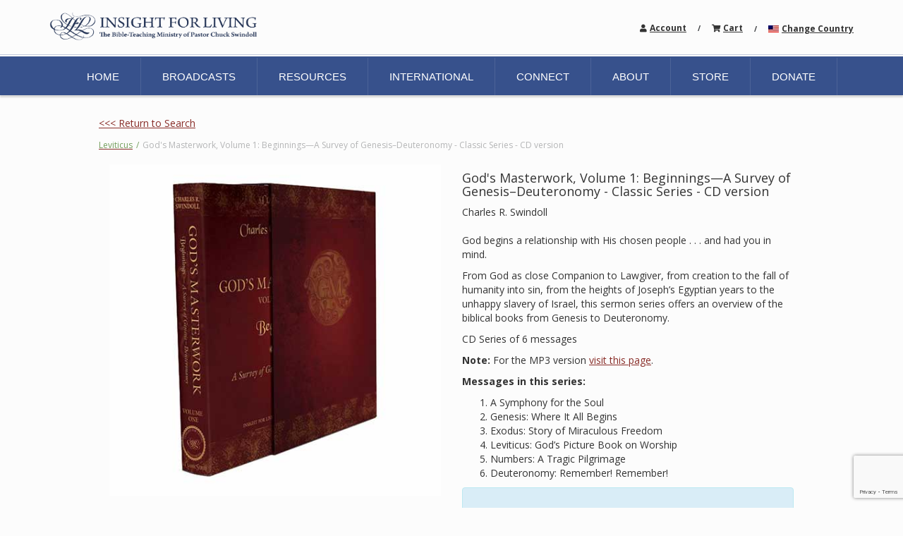

--- FILE ---
content_type: text/html; charset=utf-8
request_url: https://store.insight.org/category/leviticus/gods-masterwork-volume-one-beginningsmdasha-survey-of-genesisndas-cdseries
body_size: 178907
content:
<!DOCTYPE html>
<html>
<head>
	<meta charset="utf-8">
	<meta name="viewport" content="width=device-width, initial-scale=1, shrink-to-fit=no">
	<meta http-equiv="x-ua-compatible" content="ie=edge">

	
<script>
!function(f,b,e,v,n,t,s)
{if(f.fbq)return;n=f.fbq=function(){n.callMethod?
n.callMethod.apply(n,arguments):n.queue.push(arguments)};
if(!f._fbq)f._fbq=n;n.push=n;n.loaded=!0;n.version='2.0';
n.queue=[];t=b.createElement(e);t.async=!0;
t.src=v;s=b.getElementsByTagName(e)[0];
s.parentNode.insertBefore(t,s)}(window,document,'script',
'https://connect.facebook.net/en_US/fbevents.js');
fbq('init', '2387693048300058'); 
fbq('track', 'PageView');
</script>
<noscript><img height="1" width="1" style="display:none" src="https://www.facebook.com/tr?id=2387693048300058&ev=PageView&noscript=1"/></noscript>
	
	

		<link rel="canonical" href="https://store.insight.org/purchase/gods-masterwork-volume-one-beginningsmdasha-survey-of-genesisndas-cdseries">
		<script src="https://ajax.googleapis.com/ajax/libs/webfont/1.6.26/webfont.js"></script>
		<script>
			var families = [];
				families.push("Roboto Slab");
				families.push("Lato");
				families.push("Open Sans");
				families.push("Open Sans Condensed");
				families.push("PT Sans");
				families.push("Roboto");
				families.push("Roboto Condensed");
				families.push("Roboto Mono");
			WebFont.load({
				google: {
					families: families
				}
			});
		</script>

	
	
	
		<title>God&#x27;s Masterwork, Volume 1: Beginnings&#x2014;A Survey of Genesis&#x2013;Deuteronomy - Classic Series - CD version</title>



				<link rel="shortcut icon"  href=https://insight.org/favicon.ico asp-append-version="true" />

	
	
		<link href="//maxcdn.bootstrapcdn.com/font-awesome/4.7.0/css/font-awesome.min.css" rel="stylesheet" />
<meta name="x-stylesheet-fallback-test" content="" class="fa" /><script>!function(a,b,c,d){var e,f=document,g=f.getElementsByTagName("SCRIPT"),h=g[g.length-1].previousElementSibling,i=f.defaultView&&f.defaultView.getComputedStyle?f.defaultView.getComputedStyle(h):h.currentStyle;if(i&&i[a]!==b)for(e=0;e<c.length;e++)f.write('<link href="'+c[e]+'" '+d+"/>")}("display","inline-block",["/lib/font-awesome/css/font-awesome.css"], "rel=\u0022stylesheet\u0022 ");</script>
		<link crossorigin href="https://ajax.aspnetcdn.com/ajax/bootstrap/3.3.6/css/bootstrap.min.css" rel="stylesheet" />
<meta name="x-stylesheet-fallback-test" content="" class="sr-only" /><script>!function(a,b,c,d){var e,f=document,g=f.getElementsByTagName("SCRIPT"),h=g[g.length-1].previousElementSibling,i=f.defaultView&&f.defaultView.getComputedStyle?f.defaultView.getComputedStyle(h):h.currentStyle;if(i&&i[a]!==b)for(e=0;e<c.length;e++)f.write('<link href="'+c[e]+'" '+d+"/>")}("position","absolute",["/lib/bootstrap/dist/css/bootstrap.min.css"], "crossorigin rel=\u0022stylesheet\u0022 ");</script>
		<link href="/lib/bootstrap3-dialog/dist/css/bootstrap-dialog.min.css" rel="stylesheet" />
		<link rel="stylesheet" href="/dist/site.min.css?v=Tqx6Otr05UhrscLzNlDw4H97BiZYDcxMf9xeAwBms8U" />
		<link rel="stylesheet" href="/dist/print.min.css?v=Uhj5K7X774DJHfTlkqPdCCHijYdctU2rBtKCvI8Q1DA" media="print" />
	
					<link href="/css/ifl us.css?v=O8KYn25ZYOR4s_G7HBonJ4vvsBuIMwWom0SCu2Zubyg" rel="stylesheet" data-theme="" />
					<link href="/css/ifl us_tablet.css?v=_PEFGY3Ucz3mb8whuIm8IqPpoOe5aOSwPJInKIb5U70" rel="stylesheet" data-theme="" media="(min-width:768px)" />
					<link href="/css/ifl us_desktop.css?v=Ot67enG2vm0PgTor06CkU6Sk7l6KL0SC9jmXPvLIYE4" rel="stylesheet" data-theme="" media="(min-width:992px)" />

	
	
	
	<style type="text/css" data-title="mobileStyles" >
	#l27392 [data-nested-id="2_t45839"] { font-family: Montserrat, sans-serif; font-size: 24px; }
	#l27392 [data-nested-id="2_r40662"] [data-nested-id="2_s97938"] { color: rgb(204, 204, 204); text-decoration: line-through; font-family: Montserrat, sans-serif; font-size: 16px; }
	#l27392 [data-nested-id="2_r40662"] [data-nested-id="2_h39999"] { margin-left: 10px; color: rgb(242, 97, 36); font-family: Montserrat, sans-serif; font-size: 16px; font-weight: 700; }
	#l27392 [data-nested-id="2_r40662"] [data-nested-id="2_o54202"] { margin-left: 10px; font-family: Montserrat, sans-serif; font-size: 16px; }
	#l27392 [data-nested-id="2_r40662"] [data-nested-id="2_g42009"] { font-family: Montserrat, sans-serif; font-size: 16px; font-weight: 700; }
	#l27392 [data-nested-id="2_r40662"] [data-nested-id="2_r14019"] { font-family: Montserrat, sans-serif; font-size: 16px; color: rgb(51, 51, 51); }
	#l27392 [data-nested-id="2_r40662"] [data-nested-id="2_x13486"] { font-family: Montserrat, sans-serif; font-size: 16px; color: rgb(51, 51, 51); font-weight: 700; }
	#l27392 [data-nested-id="2_r40662"] [data-nested-id="2_b35308"] { width: auto; display: inline-block; }
	#l27392 [data-nested-id="2_r40662"] [data-nested-id="2_j56627"] { font-family: Montserrat, sans-serif; font-size: 16px; display: inline-block; padding-right: 5px; }
	#l27392 [data-nested-id="2_d24770"] { font-family: Montserrat, sans-serif; font-size: 16px; color: rgb(255, 255, 255); font-weight: 700; background-color: rgb(242, 97, 36); box-shadow: rgba(255, 255, 255, 0.2) 0px 3px 2px inset; }
	#l27392 [data-nested-id="2_d24770"]:hover { color: rgb(255, 255, 255); }
	#l27392 [data-nested-id="2_m96340"] { font-family: Montserrat, sans-serif; font-size: 16px; }
	#l27392 [data-nested-id="2_e45892"] { font-family: Montserrat, sans-serif; font-size: 16px; }
	#l27392 [data-nested-id="2_r84178"] { font-family: Montserrat, sans-serif; font-size: 16px; }
	#l27392 [data-nested-id="2_h33942"] { font-family: Montserrat, sans-serif; font-size: 16px; }
	#l27392 [data-nested-id="2_r3675"] { font-family: Montserrat, sans-serif; font-size: 24px; }
	#l27392 [data-nested-id="2_b76267"] [data-nested-id="2_s97938"] { color: rgb(204, 204, 204); text-decoration: line-through; font-family: Montserrat, sans-serif; font-size: 16px; }
	#l27392 [data-nested-id="2_b76267"] [data-nested-id="2_h39999"] { margin-left: 10px; color: rgb(242, 97, 36); font-family: Montserrat, sans-serif; font-size: 16px; font-weight: 700; }
	#l27392 [data-nested-id="2_b76267"] [data-nested-id="2_o54202"] { margin-left: 10px; font-family: Montserrat, sans-serif; font-size: 16px; }
	#l27392 [data-nested-id="2_b76267"] [data-nested-id="2_g42009"] { font-family: Montserrat, sans-serif; font-size: 16px; font-weight: 700; }
	#l27392 [data-nested-id="2_b76267"] [data-nested-id="2_r14019"] { font-family: Montserrat, sans-serif; font-size: 16px; color: rgb(51, 51, 51); }
	#l27392 [data-nested-id="2_b76267"] [data-nested-id="2_x13486"] { font-family: Montserrat, sans-serif; font-size: 16px; color: rgb(51, 51, 51); font-weight: 700; }
	#l27392 [data-nested-id="2_b76267"] [data-nested-id="2_b35308"] { width: auto; display: inline-block; }
	#l27392 [data-nested-id="2_b76267"] [data-nested-id="2_j56627"] { font-family: Montserrat, sans-serif; font-size: 16px; display: inline-block; padding-right: 5px; }
	#l27392 [data-nested-id="2_s18725"] input { width: auto; max-width: 50px; }
	#l27392 [data-nested-id="2_l42394"] { font-family: Montserrat, sans-serif; font-size: 16px; color: rgb(255, 255, 255); font-weight: 700; background-color: rgb(242, 97, 36); box-shadow: rgba(255, 255, 255, 0.2) 0px 3px 2px inset; }
	#l27392 [data-nested-id="2_l42394"]:hover { color: rgb(255, 255, 255); }
	#l27392 [data-nested-id="2_f90795"] { font-family: Montserrat, sans-serif; font-size: 16px; }
	#l27392 [data-nested-id="2_v42516"] { font-family: Montserrat, sans-serif; font-size: 16px; }
	#l27392 [data-nested-id="2_h79821"] { font-family: Montserrat, sans-serif; font-size: 16px; }
	#l27392 [data-nested-id="2_c4954"] { font-family: Montserrat, sans-serif; font-size: 16px; }
	#l27392 [data-repeated-id="b10369"] { font-family: Montserrat, sans-serif; font-size: 16px; }
	#l27392 [data-repeated-id="b22844"] [data-nested-id="2_s97938"] { color: rgb(204, 204, 204); text-decoration: line-through; font-family: Montserrat, sans-serif; font-size: 16px; }
	#l27392 [data-repeated-id="b22844"] [data-nested-id="2_h39999"] { margin-left: 10px; color: rgb(242, 97, 36); font-family: Montserrat, sans-serif; font-size: 16px; font-weight: 700; }
	#l27392 [data-repeated-id="b22844"] [data-nested-id="2_o54202"] { margin-left: 10px; font-family: Montserrat, sans-serif; font-size: 16px; }
	#l27392 [data-repeated-id="b22844"] [data-nested-id="2_g42009"] { font-family: Montserrat, sans-serif; font-size: 16px; font-weight: 700; }
	#l27392 [data-repeated-id="b22844"] [data-nested-id="2_r14019"] { font-family: Montserrat, sans-serif; font-size: 16px; color: rgb(51, 51, 51); }
	#l27392 [data-repeated-id="b22844"] [data-nested-id="2_x13486"] { font-family: Montserrat, sans-serif; font-size: 16px; color: rgb(51, 51, 51); font-weight: 700; }
	#l27392 [data-repeated-id="b22844"] [data-nested-id="2_b35308"] { width: auto; display: inline-block; }
	#l27392 [data-repeated-id="b22844"] [data-nested-id="2_j56627"] { font-family: Montserrat, sans-serif; font-size: 16px; display: inline-block; padding-right: 5px; }
	#c2639 [data-repeated-id="undefined"].product-variants-single-variant { background-color: rgb(255, 255, 255); border-color: rgb(51, 51, 51); border-style: solid; border-width: 1px; border-radius: 5px; }
	#c2639 [data-repeated-id="undefined"].product-variants-single-variant.selected { background-color: rgb(204, 204, 204); border-color: rgb(51, 51, 51); border-style: solid; border-width: 1px; border-radius: 5px; }
	#c2639 [data-repeated-id="undefined"].product-variants-single-variant:hover { background-color: rgb(204, 204, 204); border-color: rgb(51, 51, 51); border-style: solid; border-width: 1px; border-radius: 5px; }
	#c2639 [data-repeated-id="z78831"].product-variants-single-variant { border-width: 0px; border-radius: 0px; box-shadow: rgb(215, 214, 214) 0px 1px 1px 1px; }
	#c2639 [data-repeated-id="z78831"].product-variants-single-variant.selected { background-color: rgb(226, 225, 225); }
	#c2639 [data-repeated-id="z78831"].product-variants-single-variant:hover { background-color: rgb(226, 225, 225); }
	#c2639 [data-repeated-id="z78831"].product-variants-single-variant.selected:hover { background-color: rgb(226, 225, 225); }
	#c2639 [data-nested-id="15_d75935"] { margin-top: 10px; border-radius: 0px; }
	#c2639 [data-nested-id="15_s1323"] { margin-top: 25px; text-align: left; }
	#c2639 [data-nested-id="15_h39999"] { font-family: "Open Sans", sans-serif; }
	#c2639 [data-nested-id="15_s97938"] { font-family: "Open Sans", sans-serif; }
	#c2639 [data-nested-id="15_y50791"] input { width: auto; max-width: 50px; font-family: "Open Sans", sans-serif; }
	#c2639 [data-nested-id="15_r14019"] { font-family: "Open Sans", sans-serif; }
	#c2639 [data-nested-id="15_g42009"] { font-family: "Open Sans", sans-serif; }
	#c2639 [data-nested-id="15_o54202"] { font-family: "Open Sans", sans-serif; }
	#c2639 [data-nested-id="15_j56627"] { font-family: "Open Sans", sans-serif; }
	#c2639 [data-nested-id="15_b35308"] { font-family: "Open Sans", sans-serif; }
	#c2639 [data-nested-id="15_o42701"] input { width: auto; max-width: 50px; font-family: "Open Sans", sans-serif; }
	#c2639 [data-repeated-id="m75379"] { font-family: "Open Sans", sans-serif; margin-top: 5px; }
	#c2639 [data-nested-id="15_e23053"] { font-family: "Open Sans", sans-serif; }
	#c2639 [data-nested-id="15_o29140"] input { width: auto; max-width: 50px; font-family: "Open Sans", sans-serif; box-shadow: rgb(210, 212, 212) 0px 2px 3px inset; }
	#c2639 [data-nested-id="15_z25703"] { display: inline-block; }
	#c2639 [data-repeated-id="w79035"] { font-family: "Open Sans", sans-serif; font-size: 16px; margin-right: 25px; }
	#c2639 [data-nested-id="15_v44607"] input { font-family: "Open Sans", sans-serif; box-shadow: rgb(210, 212, 212) 0px 2px 3px inset; }
	#c2639 [data-nested-id="15_l23070"] { font-family: "Open Sans", sans-serif; }
	#c2639 [data-nested-id="15_a90231"] { font-family: "Open Sans", sans-serif; }
	#c2639 [data-nested-id="15_q55349"] input { width: auto; max-width: 50px; font-family: "Open Sans", sans-serif; box-shadow: rgb(210, 212, 212) 0px 2px 3px inset; }
	#c2639 [data-nested-id="15_v51961"] { font-family: "Open Sans", sans-serif; }
	#c2639 [data-nested-id="15_y46052"] { font-family: "Open Sans", sans-serif; font-size: 16px; color: rgb(255, 255, 255); background-color: rgb(5, 110, 165); box-shadow: rgba(255, 255, 255, 0.2) 0px 0px 0px; line-height: 27px; border-radius: 0px; letter-spacing: 1px; width: 150px; margin-top: 18px; }
	#c2639 [data-nested-id="15_y46052"]:hover { color: rgb(255, 255, 255); background-color: rgb(2, 118, 179); }
	#c2639 [data-nested-id="15_y46052"]:active { box-shadow: rgba(0, 0, 0, 0.1) 0px 4px 3px inset; font-weight: normal; font-family: "Open Sans", sans-serif; font-size: 16px; }
	#c2639 [data-nested-id="15_w14686"] { font-family: "Open Sans", sans-serif; }
	#c2639 [data-nested-id="15_g61004"] > div:nth-child(2) { padding-bottom: 50px; }
	#c2639 [data-nested-id="15_u33425"] { font-family: "Open Sans", sans-serif; }
	#c2639 [data-nested-id="15_p66822"] { font-family: "Open Sans", sans-serif; font-size: 16px; }
	#c2639 [data-nested-id="15_l58480"] input { width: auto; max-width: 50px; font-family: "Open Sans", sans-serif; box-shadow: rgb(210, 212, 212) 0px 2px 3px inset; }
	#c2639 [data-nested-id="15_a16736"] { font-family: "Open Sans", sans-serif; font-size: 16px; color: rgb(255, 255, 255); background-color: rgb(5, 110, 165); box-shadow: rgba(255, 255, 255, 0.2) 0px 0px 0px; line-height: 27px; border-radius: 0px; letter-spacing: 1px; width: 150px; margin-top: 18px; }
	#c2639 [data-nested-id="15_a16736"]:hover { color: rgb(255, 255, 255); background-color: rgb(2, 118, 179); }
	#c2639 [data-nested-id="15_a16736"]:active { box-shadow: rgba(0, 0, 0, 0.1) 0px 4px 3px inset; font-weight: normal; font-family: "Open Sans", sans-serif; font-size: 16px; }
	#c2639 [data-nested-id="15_s6374"] { font-family: "Open Sans", sans-serif; }
	#c2639 [data-nested-id="15_i76013"] { font-family: "Open Sans", sans-serif; }
	#c2639 [data-nested-id="15_b87046"] { font-family: "Open Sans", sans-serif; }
	#c2639 [data-nested-id="15_r3827"] { font-family: "Open Sans", sans-serif; }
	#c2639 [data-nested-id="15_g67482"] [data-nested-id="15_h39999"] { font-family: "Open Sans", sans-serif; }
	#c2639 [data-nested-id="15_g67482"] [data-nested-id="15_o54202"] { margin-left: 10px; font-family: "Open Sans", sans-serif; font-size: 16px; }
	#c2639 [data-nested-id="15_g67482"] [data-nested-id="15_g42009"] { font-family: "Open Sans", sans-serif; font-size: 16px; font-weight: 700; }
	#c2639 [data-nested-id="15_g67482"] [data-nested-id="15_r14019"] { font-family: Montserrat, sans-serif; font-size: 16px; color: rgb(51, 51, 51); }
	#c2639 [data-nested-id="15_g67482"] [data-nested-id="15_x13486"] { font-family: "Open Sans", sans-serif; }
	#c2639 [data-nested-id="15_g67482"] [data-nested-id="15_b35308"] { width: auto; display: inline-block; font-family: "Open Sans", sans-serif; }
	#c2639 [data-nested-id="15_g67482"] [data-nested-id="15_j56627"] { font-family: "Open Sans", sans-serif; font-size: 16px; display: inline-block; padding-right: 5px; }
	#c2639 [data-nested-id="15_g67482"] { font-family: "Open Sans", sans-serif; }
	#c2639 [data-nested-id="15_s19010"] [data-nested-id="15_h39999"] { font-family: "Open Sans", sans-serif; }
	#c2639 [data-nested-id="15_s19010"] [data-nested-id="15_o54202"] { margin-left: 10px; font-family: "Open Sans", sans-serif; font-size: 16px; }
	#c2639 [data-nested-id="15_s19010"] [data-nested-id="15_g42009"] { font-family: "Open Sans", sans-serif; font-size: 16px; font-weight: 700; }
	#c2639 [data-nested-id="15_s19010"] [data-nested-id="15_r14019"] { font-family: Montserrat, sans-serif; font-size: 16px; color: rgb(51, 51, 51); }
	#c2639 [data-nested-id="15_s19010"] [data-nested-id="15_x13486"] { font-family: "Open Sans", sans-serif; }
	#c2639 [data-nested-id="15_s19010"] [data-nested-id="15_b35308"] { width: auto; display: inline-block; font-family: "Open Sans", sans-serif; }
	#c2639 [data-nested-id="15_s19010"] [data-nested-id="15_j56627"] { font-family: "Open Sans", sans-serif; font-size: 16px; display: inline-block; padding-right: 5px; }
	#c2639 [data-nested-id="15_s19010"] { font-family: "Open Sans", sans-serif; }
	#c2639 [data-repeated-id="f69267"] [data-nested-id="15_h39999"] { font-family: "Open Sans", sans-serif; }
	#c2639 [data-repeated-id="f69267"] [data-nested-id="15_o54202"] { margin-left: 10px; font-family: "Open Sans", sans-serif; font-size: 16px; }
	#c2639 [data-repeated-id="f69267"] [data-nested-id="15_g42009"] { font-family: "Open Sans", sans-serif; font-size: 16px; font-weight: 700; }
	#c2639 [data-repeated-id="f69267"] [data-nested-id="15_r14019"] { font-family: Montserrat, sans-serif; font-size: 16px; color: rgb(51, 51, 51); }
	#c2639 [data-repeated-id="f69267"] [data-nested-id="15_x13486"] { font-family: "Open Sans", sans-serif; }
	#c2639 [data-repeated-id="f69267"] [data-nested-id="15_b35308"] { width: auto; display: inline-block; font-family: "Open Sans", sans-serif; }
	#c2639 [data-repeated-id="f69267"] [data-nested-id="15_j56627"] { font-family: "Open Sans", sans-serif; font-size: 16px; display: inline-block; padding-right: 5px; }
	#c2639 [data-repeated-id="f69267"] { font-family: "Open Sans", sans-serif; }
	#k96101 > div:nth-child(1) { padding-left: 15px; }
	#d88550 { margin-top: 20px; }
	#i62840 { margin-top: 20px; }
	#t47257 [data-react-component-name] input { width: auto; max-width: 50px; font-family: "Open Sans", sans-serif; box-shadow: rgb(210, 212, 212) 0px 2px 3px inset; }
	#c2639 [data-nested-id="15_e17480"] { margin-top: 8px; }
	#n77487 [data-repeated-id="z45415"] { font-family: "Open Sans", sans-serif; font-size: 22px; line-height: 38px; color: rgb(71, 78, 86); }
	#n77487 [data-repeated-id="j49339"] { font-family: "Open Sans", sans-serif; font-size: 16px; }
	#n77487 [data-repeated-id="p12524"] { text-align: center; }
	#n77487 [data-repeated-id="u14642"] { font-family: "Open Sans", sans-serif; }
	#n77487 [data-repeated-id="u69616"] { font-family: "Open Sans", sans-serif; color: rgb(137, 45, 40); text-decoration: underline; }
	#n77487 [data-repeated-id="i95514"] { font-family: "Open Sans", sans-serif; }
	#n77487 [data-repeated-id="x13882"] { font-family: "Open Sans", sans-serif; }
	#n77487 [data-repeated-id="d61782"] { font-family: "Open Sans", sans-serif; }
	#n77487 [data-nested-id="15_z16878"] { font-family: "Open Sans", sans-serif; font-size: 1.8em; padding-left: 8px; }
	#n77487 [data-repeated-id="u69616"]:hover { text-decoration: none; }
	
	</style>
	<style type="text/css" data-title="tabletStyles" media="(min-width:768px)">
	#l27392 [data-nested-id="2_t45839"] { font-size: 30px; }
	#l27392 [data-nested-id="2_r3675"] { font-size: 30px; }
	#f11994 { max-width: 1000px; }
	#c2639 [data-nested-id="15_s1323"] > div:nth-child(1) { text-align: left; }
	#n77487 [data-repeated-id="z45415"] { font-size: 38px; line-height: 44px; }
	#n77487 [data-nested-id="15_z16878"] { font-size: 2.2em; padding-left: 0px; }
	
	</style>
	<style type="text/css" data-title="desktopStyles" media="(min-width:992px)">
	#d8909 > div:nth-child(1) { padding-bottom: 90px; }
	#f11994 { margin-left: auto; margin-right: auto; }
	#c2639 [data-nested-id="15_g67482"] [data-nested-id="15_x13486"] { font-family: "Open Sans", sans-serif; }
	#c2639 [data-nested-id="15_g67482"] [data-nested-id="15_s97938"] { font-family: "Open Sans", sans-serif; font-weight: normal; }
	#c2639 [data-nested-id="15_g67482"] [data-nested-id="15_h39999"] { font-family: "Open Sans", sans-serif; }
	#c2639 [data-nested-id="15_g67482"] [data-nested-id="15_g42009"] { font-family: "Open Sans", sans-serif; }
	#c2639 [data-nested-id="15_g67482"] [data-nested-id="15_o54202"] { font-family: "Open Sans", sans-serif; }
	#c2639 [data-nested-id="15_g67482"] [data-nested-id="15_j56627"] { font-family: "Open Sans", sans-serif; }
	#c2639 [data-nested-id="15_g67482"] [data-nested-id="15_b35308"] { font-family: "Open Sans", sans-serif; }
	#c2639 [data-nested-id="15_s19010"] [data-nested-id="15_x13486"] { font-family: "Open Sans", sans-serif; }
	#c2639 [data-nested-id="15_s19010"] [data-nested-id="15_s97938"] { font-family: "Open Sans", sans-serif; font-weight: normal; }
	#c2639 [data-nested-id="15_s19010"] [data-nested-id="15_h39999"] { font-family: "Open Sans", sans-serif; }
	#c2639 [data-nested-id="15_s19010"] [data-nested-id="15_g42009"] { font-family: "Open Sans", sans-serif; }
	#c2639 [data-nested-id="15_s19010"] [data-nested-id="15_o54202"] { font-family: "Open Sans", sans-serif; }
	#c2639 [data-nested-id="15_s19010"] [data-nested-id="15_j56627"] { font-family: "Open Sans", sans-serif; }
	#c2639 [data-nested-id="15_s19010"] [data-nested-id="15_b35308"] { font-family: "Open Sans", sans-serif; }
	#c2639 [data-repeated-id="f69267"] [data-nested-id="15_x13486"] { font-family: "Open Sans", sans-serif; }
	#c2639 [data-repeated-id="f69267"] [data-nested-id="15_s97938"] { font-family: "Open Sans", sans-serif; font-weight: normal; }
	#c2639 [data-repeated-id="f69267"] [data-nested-id="15_h39999"] { font-family: "Open Sans", sans-serif; }
	#c2639 [data-repeated-id="f69267"] [data-nested-id="15_g42009"] { font-family: "Open Sans", sans-serif; }
	#c2639 [data-repeated-id="f69267"] [data-nested-id="15_o54202"] { font-family: "Open Sans", sans-serif; }
	#c2639 [data-repeated-id="f69267"] [data-nested-id="15_j56627"] { font-family: "Open Sans", sans-serif; }
	#c2639 [data-repeated-id="f69267"] [data-nested-id="15_b35308"] { font-family: "Open Sans", sans-serif; }
	#n77487 [data-repeated-id="z45415"] { font-size: 35px; line-height: 48px; color: rgb(71, 78, 86); font-family: "Open Sans", sans-serif; }
	#n77487 [data-repeated-id="u14642"] { color: rgb(71, 78, 86); }
	#n77487 { max-width: 1000px; margin-left: auto; margin-right: auto; }
	#n77487 [data-nested-id="15_z16878"] { font-size: 2.6em; }
	
	</style>




		<link href="/css/custom.css?v=RegCFShOJ7iExK3pykVm0dZGkDZzD5K2YXw22a6y_oU" rel="stylesheet" />

	

<!-- Google tag (gtag.js) -->
<script async src="https://www.googletagmanager.com/gtag/js?id=G-M9JKBH2P7C"></script>
<script>
  window.dataLayer = window.dataLayer || [];
  function gtag(){dataLayer.push(arguments);}
  gtag('js', new Date());

  gtag('config', 'G-M9JKBH2P7C');
</script>
	
	
</head>
<body data-theme="15" class="publish-mode">
	

	
	

	<div>
		



	<script src="https://www.google.com/recaptcha/api.js" async defer></script>
	<script>
		window.reCAPTCHA  = true;
		onSubmit = function(token) {
			window.callingReCAPTCHA = false;
			grecaptcha.reset();
			$("#recaptcha").trigger("Success", token);
		};
	</script>
	<div
		id="recaptcha"
		class="g-recaptcha"
		data-callback="onSubmit"
		data-sitekey="6LdZXjgcAAAAAAx7cAkFx8TSQ3sw6FB7gM4h8uT2"
		data-size="invisible"
	></div>






<div data-component="container" class="container-fluid" id="w88834"><div data-component="even01Column" class="row" id="t56750">
<div data-component="even01Column.column" class="col-sm-12" id="m3804">
			<div data-component="even01Column" class="row" id="d8909">
				<div data-component="even01Column.column" class="col-sm-12" id="t20032"><div data-component="even01Column" class="row" id="q92290">
<div data-component="even01Column.column" class="col-sm-12" id="j83762">
<header data-component="header" class="siteHeader" data-component-id="15_header" id="q70522">
	<div data-component="even01Column" class="row hidden-xs hidden-sm" data-nested-id="15_r96504" id="r51722">
		<div data-component="even01Column.column" class="col-sm-12" data-nested-id="15_m66089" id="p81599">
			<div data-component="even01Column" class="row" data-nested-id="15_s7946" id="t43869">
				<div data-component="even01Column.column" class="col-sm-12" data-nested-id="15_l8515" id="v53452">
					<div data-component="even02Column" class="row" data-nested-id="15_b50043" id="g13174">
						<div data-component="even02Column.column" class="col-sm-6" data-nested-id="15_e21724" id="e99255">
							<div data-component="even01Column" class="row" data-nested-id="15_w52587" id="p11135">
								<div data-component="even01Column.column" class="col-sm-12" data-nested-id="15_t45290" id="h97343">
									<a data-component="imageSM" data-nested-id="15_h27410" class="" id="g35910">
										<img class="img-sm" src="https://cdn.iflmedia.com/images/Store/logo-2024.png"></a>
								</div>
							</div>
						</div>
						<div data-component="even02Column.column" class="col-sm-6" data-nested-id="15_q96524" id="g91183">
							<div data-component="even01Column" class="row" data-nested-id="15_w38879" id="s68533">
								<div data-component="even01Column.column" class="col-sm-12" data-nested-id="15_o31649" id="l34576">
									<div data-component="even01Column" class="row" data-nested-id="15_j16518" id="b26698">
										<div data-component="even01Column.column" class="col-sm-12" data-nested-id="15_n2419" id="p83966">
											<div data-component="html" data-nested-id="15_u28089" class="" id="i45996">
												<i class="fa fa-user"></i>
											</div>
											<div role="navigation" data-component="secondaryNavigation" onclick="return NavigationActions.toggleSelected(event);" onmouseover="return NavigationActions.toggleSelected(event);" onmouseout="return NavigationActions.toggleSelected(event);" class="" data-nested-id="15_n19196" id="e53707">
												<div class="menu-toggle">
													<ul class="menu"><li data-component="navigationItem" data-nested-id="15_q20740" class="" data-child-of="secondaryNavigation" data-interaction="page" id="b58645">
															<label data-component="navigationItem.label" data-nested-id="15_q69851" class="" data-url="/account" id="y97346">
																<a href="/account">
					Account</a>
															</label>
														</li>
													</ul>
												</div>
											</div>
										</div>
									</div>
									<div data-component="even01Column" class="row" data-nested-id="15_s50991" id="p85693">
										<div data-component="even01Column.column" class="col-sm-12" data-nested-id="15_n25818" id="d35799">
											<label data-component="label" class="" data-nested-id="15_o99281" id="y16990">
												/
											</label>
											<div data-component="html" data-nested-id="15_x40837" class="" id="w16812">
												<i class="fa fa-shopping-cart"></i>
											</div>
											<div role="navigation" data-component="secondaryNavigation" onclick="return NavigationActions.toggleSelected(event);" onmouseover="return NavigationActions.toggleSelected(event);" onmouseout="return NavigationActions.toggleSelected(event);" class="" data-nested-id="15_p79040" id="z33317">
												<div class="menu-toggle">
													<ul class="menu"><li data-component="navigationItem" data-nested-id="15_q20740" class="" data-child-of="secondaryNavigation" data-interaction="page" id="r58237">
															<label data-component="navigationItem.label" data-nested-id="15_q69851" class="" data-url="/shoppingcart" id="a82202">
																<a href="/shoppingcart">
					Cart</a>
															</label>
														</li>
													</ul>
												</div>
											</div>
										</div>
									</div>
									<div data-component="even01Column" class="row" data-nested-id="15_s46572" id="a24337">
										<div data-component="even01Column.column" class="col-sm-12" data-nested-id="15_v17849" id="r24198">
											<label data-component="label" class="" data-nested-id="15_a29037" id="o59641">
												/
											</label>
											<a data-component="imageXS" data-nested-id="15_y19629" class="" id="f61040">
												<img class="img-xs" src="https://insightforliving.swncdn.com/images/Store/us-flag-icon.gif"></a>
											<div role="navigation" data-component="secondaryNavigation" onclick="return NavigationActions.toggleSelected(event);" onmouseover="return NavigationActions.toggleSelected(event);" onmouseout="return NavigationActions.toggleSelected(event);" class="" data-nested-id="15_o19755" id="s7294">
												<div class="menu-toggle">
													<ul class="menu"><li data-component="navigationItem" data-nested-id="15_q20740" class="" data-child-of="secondaryNavigation" data-interaction="url" id="y22494">
															<label data-component="navigationItem.label" data-nested-id="15_q69851" class="" data-url="https://insightworld.org/" id="c57613">
																<a href="https://insightworld.org/">
					Change Country</a>
															</label>
														</li>
													</ul>
												</div>
											</div>
										</div>
									</div>
								</div>
							</div>
						</div>
					</div>
				</div>
			</div>
		</div>
	</div>
	<div data-component="even01Column" class="row" data-nested-id="15_q93875" id="s65082">
		<div data-component="even01Column.column" class="col-sm-12" data-nested-id="15_r86687" id="q35016">
			<div data-component="even01Column" class="row" data-nested-id="15_q42871" id="r19525">
				<div data-component="even01Column.column" class="col-sm-12" data-nested-id="15_l928" id="a32254">
					<div data-component="even01Column" class="row verticalTop" data-nested-id="15_e80184" id="e49675">
						<div data-component="even01Column.column" class="col-sm-12" data-nested-id="15_b17589" id="w13107">
							<nav role="navigation" data-component="primaryNavigation" class="hamburger primaryNav" onclick="return NavigationActions.toggleSelected(event);" onmouseover="return NavigationActions.toggleSelected(event);" onmouseout="return NavigationActions.toggleSelected(event);" data-nested-id="15_j23390" id="a28477">
								<div class="menu-toggle">
									<label data-component="primaryNavigation.label" data-nested-id="15_o25626" id="y51062">
										MENU
									</label>
									<div data-component="primaryNavigation.mobile" data-nested-id="15_z84573" class="" id="a42870">
										<div data-component="primaryNavigation.mobile.hamburger" onclick="return NavigationActions.toggleHamburger(event);" data-nested-id="15_g34895" class="" id="g57168">
											<span class="hamburgerBar1"></span>
											<span class="hamburgerBar2"></span>
											<span class="hamburgerBar3"></span>
										</div>
									</div>
									<ul data-component="primaryNavigation.menu" class="menu twrHeaderNav" data-nested-id="15_a69610" id="o78261"><li data-component="navigationItem" data-nested-id="15_i26039" class="" data-child-of="primaryNavigation" data-interaction="url" id="g14238">
											<label data-component="navigationItem.label" data-nested-id="15_u61239" class="" data-url="https://www.insight.org/" id="f55693">
												<a href="https://www.insight.org/">HOME</a>
											</label>
										</li><li data-component="navigationItem" data-nested-id="15_r72104" class="menu-header" data-child-of="primaryNavigation" data-interaction="url" id="j54289">
											<label data-component="navigationItem.label" data-nested-id="15_j76918" class="" data-url="https://insight.org/broadcasts" id="u7304">
												<a onclick="return NavigationActions.noMobileLink(event);" href="https://insight.org/broadcasts">
												BROADCASTS
											</a>
											</label>
											<ul data-component="navigationItem.menu" data-menu-id="o98963" class="submenu" data-nested-id="15_o30014" id="w12553"><li data-component="navigationItem" data-nested-id="15_j37839" class="" data-child-of="primaryNavigation" data-interaction="url" id="e65355">
													<label data-component="navigationItem.label" data-nested-id="15_k3219" class="" data-url="https://insight.org/broadcasts/current-series" id="j30442">
														<a href="https://insight.org/broadcasts/current-series">Current Broadcast</a>
													</label>
												</li><li data-component="navigationItem" data-nested-id="15_u40962" class="" data-child-of="primaryNavigation" data-interaction="url" id="m94848">
													<label data-component="navigationItem.label" data-nested-id="15_l73111" class="" data-url="https://insight.org/broadcasts/broadcast-schedule" id="b90697">
														<a href="https://insight.org/broadcasts/broadcast-schedule">Broadcast Schedule</a>
													</label>
												</li><li data-component="navigationItem" data-nested-id="15_b34579" class="" data-child-of="primaryNavigation" data-interaction="url" id="v62741">
													<label data-component="navigationItem.label" data-nested-id="15_s21705" class="" data-url="https://insight.org/broadcasts/broadcast-archive" id="k6332">
														<a href="https://insight.org/broadcasts/broadcast-archive">Broadcast Archive</a>
													</label>
												</li><li data-component="navigationItem" data-nested-id="15_k74612" class="" data-child-of="primaryNavigation" data-interaction="url" id="w47503">
													<label data-component="navigationItem.label" data-nested-id="15_d7303" class="" data-url="https://insight.org/broadcasts/series-library" id="l83681">
														<a href="https://insight.org/broadcasts/series-library">Series Library</a>
													</label>
												</li><li data-component="navigationItem" data-nested-id="15_f73970" class="" data-child-of="primaryNavigation" data-interaction="url" id="z41312">
													<label data-component="navigationItem.label" data-nested-id="15_n74584" class="" data-url="https://insight.org/broadcasts/sts-studies" id="w40379">
														<a href="https://insight.org/broadcasts/sts-studies">STS Bible Studies</a>
													</label>
												</li><li data-component="navigationItem" data-nested-id="15_c5973" class="" data-child-of="primaryNavigation" data-interaction="url" id="u54864">
													<label data-component="navigationItem.label" data-nested-id="15_s65301" class="" data-url="https://insight.org/broadcasts/station-finder" id="d35992">
														<a href="https://insight.org/broadcasts/station-finder">Ways to Listen</a>
													</label>
												</li><li data-component="navigationItem" data-nested-id="15_t43861" class="" data-child-of="primaryNavigation" data-interaction="url" id="h66825">
													<label data-component="navigationItem.label" data-nested-id="15_m36027" class="" data-url="https://insight.org/general/sundays" id="l91016">
														<a href="https://insight.org/general/sundays">Sunday Services</a>
													</label>
												</li><li data-component="navigationItem" data-nested-id="15_q98338" class="" data-child-of="primaryNavigation" data-interaction="url" id="m50753">
													<label data-component="navigationItem.label" data-nested-id="15_z72954" class="" data-url="https://pawsandtales.org/" id="x87572">
														<a href="https://pawsandtales.org/">Paws &amp; Tales</a>
													</label>
												</li>
											</ul>
										</li><li data-component="navigationItem" data-nested-id="15_m99856" class="menu-header" data-child-of="primaryNavigation" data-interaction="url" id="j8803">
											<label data-component="navigationItem.label" data-nested-id="15_l59787" class="" data-url="https://insight.org/resources" id="o8972">
												<a onclick="return NavigationActions.noMobileLink(event);" href="https://insight.org/resources">
												RESOURCES
											</a>
											</label>
											<ul data-component="navigationItem.menu" data-menu-id="n96077" class="submenu" data-nested-id="15_t13104" id="v56209"><li data-component="navigationItem" data-nested-id="15_f36542" class="" data-child-of="primaryNavigation" data-interaction="url" id="y97771">
													<label data-component="navigationItem.label" data-nested-id="15_p44633" class="" data-url="https://insight.org/resources/daily-devotional" id="q39415">
														<a href="https://insight.org/resources/daily-devotional">Daily Devotional</a>
													</label>
												</li><li data-component="navigationItem" data-nested-id="15_d94602" class="" data-child-of="primaryNavigation" data-interaction="url" id="x71389">
													<label data-component="navigationItem.label" data-nested-id="15_a22028" class="" data-url="https://insight.org/resources/bible" id="l46324">
														<a href="https://insight.org/resources/bible">Insights on the Bible</a>
													</label>
												</li><li data-component="navigationItem" data-nested-id="15_y79618" class="" data-child-of="primaryNavigation" data-interaction="url" id="h60167">
													<label data-component="navigationItem.label" data-nested-id="15_r96773" class="" data-url="https://insight.org/resources/insights-by-topic" id="z13681">
														<a href="https://insight.org/resources/insights-by-topic">Insights by Topic</a>
													</label>
												</li><li data-component="navigationItem" data-nested-id="15_s85187" class="" data-child-of="primaryNavigation" data-interaction="url" id="y69664">
													<label data-component="navigationItem.label" data-nested-id="15_g14721" class="" data-url="https://insight.org/resources/article-library" id="v70158">
														<a href="https://insight.org/resources/article-library">Article Library</a>
													</label>
												</li><li data-component="navigationItem" data-nested-id="15_n67285" class="" data-child-of="primaryNavigation" data-interaction="url" id="b85138">
													<label data-component="navigationItem.label" data-nested-id="15_q34008" class="" data-url="https://insight.org/resources/church-leaders" id="z27331">
														<a href="https://insight.org/resources/church-leaders">Church Leaders</a>
													</label>
												</li><li data-component="navigationItem" data-nested-id="15_i96196" class="" data-child-of="primaryNavigation" data-interaction="url" id="p71845">
													<label data-component="navigationItem.label" data-nested-id="15_d11431" class="" data-url="https://insight.org/resources/church-resources" id="k63853">
														<a href="https://insight.org/resources/church-resources">Church Resources</a>
													</label>
												</li><li data-component="navigationItem" data-nested-id="15_n10196" class="" data-child-of="primaryNavigation" data-interaction="url" id="f51872">
													<label data-component="navigationItem.label" data-nested-id="15_d91742" class="" data-url="https://insight.org/topic/how-to-know-god" id="f8197">
														<a href="https://insight.org/topic/how-to-know-god">How to Know God</a>
													</label>
												</li><li data-component="navigationItem" data-nested-id="15_u77658" class="" data-child-of="primaryNavigation" data-interaction="url" id="e66695">
													<label data-component="navigationItem.label" data-nested-id="15_d22434" class="" data-url="https://insight.org/resources/chucks-next-book" id="e70309">
														<a href="https://insight.org/resources/chucks-next-book">Chuck's Next Book</a>
													</label>
												</li><li data-component="navigationItem" data-nested-id="15_g16025" class="" data-child-of="primaryNavigation" data-interaction="url" id="r62875">
													<label data-component="navigationItem.label" data-nested-id="15_a30607" class="" data-url="https://insight.org/resources/video-library" id="b5810">
														<a href="https://insight.org/resources/video-library">Video Library</a>
													</label>
												</li><li data-component="navigationItem" data-nested-id="15_b68185" class="" data-child-of="primaryNavigation" data-interaction="url" id="c15980">
													<label data-component="navigationItem.label" data-nested-id="15_e35620" class="" data-url="https://reframingministries.com/" id="r22387">
														<a href="https://reframingministries.com/">Reframing Ministries</a>
													</label>
												</li>
											</ul>
										</li><li data-component="navigationItem" data-nested-id="15_c29325" class="menu-header" data-child-of="primaryNavigation" data-interaction="url" id="c62984">
											<label data-component="navigationItem.label" data-nested-id="15_w19581" class="" data-url="https://insight.org/international" id="j94336">
												<a onclick="return NavigationActions.noMobileLink(event);" href="https://insight.org/international">
												INTERNATIONAL</a>
											</label>
											<ul data-component="navigationItem.menu" data-menu-id="b1018" class="submenu" data-nested-id="15_p99361" id="d15223"><li data-component="navigationItem" data-nested-id="15_m30382" class="" data-child-of="primaryNavigation" data-interaction="url" id="v78622">
													<label data-component="navigationItem.label" data-nested-id="15_z37330" class="" data-url="https://insight.org/international/about-vision-195" id="v85008">
														<a href="https://insight.org/international/about-vision-195">About Vision 195</a>
													</label>
												</li><li data-component="navigationItem" data-nested-id="15_k70353" class="" data-child-of="primaryNavigation" data-interaction="url" id="o32820">
													<label data-component="navigationItem.label" data-nested-id="15_b47876" class="" data-url="https://insight.org/international/#pastors" id="x18126">
														<a href="https://insight.org/international/#pastors">International Pastors</a>
													</label>
												</li><li data-component="navigationItem" data-nested-id="15_p66766" class="" data-child-of="primaryNavigation" data-interaction="url" id="g53163">
													<label data-component="navigationItem.label" data-nested-id="15_p74749" class="" data-url="https://insight.org/international/international-offices" id="q71096">
														<a href="https://insight.org/international/international-offices">International Offices</a>
													</label>
												</li>
											</ul>
										</li><li data-component="navigationItem" data-nested-id="15_e38665" class="menu-header" data-child-of="primaryNavigation" data-interaction="url" id="q32299">
											<label data-component="navigationItem.label" data-nested-id="15_t86341" class="" data-url="https://insight.org/connect" id="w62086">
												<a onclick="return NavigationActions.noMobileLink(event);" href="https://insight.org/connect">
												CONNECT
											</a>
											</label>
											<ul data-component="navigationItem.menu" data-menu-id="z78657" class="submenu" data-nested-id="15_f10346" id="v93700"><li data-component="navigationItem" data-nested-id="15_t97542" class="" data-child-of="primaryNavigation" data-interaction="url" id="m78406">
													<label data-component="navigationItem.label" data-nested-id="15_p95761" class="" data-url="https://insight.org/connect/faqs" id="c88884">
														<a href="https://insight.org/connect/faqs">FAQs</a>
													</label>
												</li><li data-component="navigationItem" data-nested-id="15_q75555" class="" data-child-of="primaryNavigation" data-interaction="url" id="x26983">
													<label data-component="navigationItem.label" data-nested-id="15_i6654" class="" data-url="https://insight.org/connect/contact-us" id="b78426">
														<a href="https://insight.org/connect/contact-us">Contact Us</a>
													</label>
												</li><li data-component="navigationItem" data-nested-id="15_m32783" class="" data-child-of="primaryNavigation" data-interaction="url" id="l44397">
													<label data-component="navigationItem.label" data-nested-id="15_i70869" class="" data-url="https://insight.org/connect/social-media" id="p2132">
														<a href="https://insight.org/connect/social-media">Social Media</a>
													</label>
												</li><li data-component="navigationItem" data-nested-id="15_i11167" class="" data-child-of="primaryNavigation" data-interaction="url" id="o87520">
													<label data-component="navigationItem.label" data-nested-id="15_v28403" class="" data-url="https://insight.org/connect/app" id="e43282">
														<a href="https://insight.org/connect/app">Mobile App</a>
													</label>
												</li><li data-component="navigationItem" data-nested-id="15_o17976" class="" data-child-of="primaryNavigation" data-interaction="url" id="j78830">
													<label data-component="navigationItem.label" data-nested-id="15_a25742" class="" data-url="https://insight.org/connect/contact-us/share-your-testimony" id="c67235">
														<a href="https://insight.org/connect/contact-us/share-your-testimony">Share Your Testimony</a>
													</label>
												</li><li data-component="navigationItem" data-nested-id="15_c49912" class="" data-child-of="primaryNavigation" data-interaction="url" id="x36418">
													<label data-component="navigationItem.label" data-nested-id="15_s18441" class="" data-url="https://insight.org/connect/bible-questions-and-counseling" id="n45500">
														<a href="https://insight.org/connect/bible-questions-and-counseling">Bible Questions and Counseling</a>
													</label>
												</li><li data-component="navigationItem" data-nested-id="15_h21922" class="" data-child-of="primaryNavigation" data-interaction="url" id="c6163">
													<label data-component="navigationItem.label" data-nested-id="15_q25868" class="" data-url="https://insight.org/connect/pray-for-ifl" id="d39187">
														<a href="https://insight.org/connect/pray-for-ifl">Pray for IFL</a>
													</label>
												</li>
											</ul>
										</li><li data-component="navigationItem" data-nested-id="15_c56419" class="menu-header" data-child-of="primaryNavigation" data-interaction="url" id="u97745">
											<label data-component="navigationItem.label" data-nested-id="15_q52800" class="" data-url="https://insight.org/about" id="v5979">
												<a onclick="return NavigationActions.noMobileLink(event);" href="https://insight.org/about">
												ABOUT
											</a>
											</label>
											<ul data-component="navigationItem.menu" data-menu-id="z97058" class="submenu" data-nested-id="15_s86093" id="p19292"><li data-component="navigationItem" data-nested-id="15_t3383" class="" data-child-of="primaryNavigation" data-interaction="url" id="n96332">
													<label data-component="navigationItem.label" data-nested-id="15_k78900" class="" data-url="https://insight.org/about/essential-beliefs" id="o57157">
														<a href="https://insight.org/about/essential-beliefs">Essential Beliefs</a>
													</label>
												</li><li data-component="navigationItem" data-nested-id="15_l23882" class="" data-child-of="primaryNavigation" data-interaction="url" id="w2679">
													<label data-component="navigationItem.label" data-nested-id="15_q18009" class="" data-url="https://insight.org/about/chuck-swindoll" id="p8470">
														<a href="https://insight.org/about/chuck-swindoll">Chuck Swindoll</a>
													</label>
												</li><li data-component="navigationItem" data-nested-id="15_k73704" class="" data-child-of="primaryNavigation" data-interaction="url" id="s79520">
													<label data-component="navigationItem.label" data-nested-id="15_q64719" class="" data-url="https://insight.org/about/questions-about-chuck" id="b99167">
														<a href="https://insight.org/about/questions-about-chuck">Questions about Chuck</a>
													</label>
												</li><li data-component="navigationItem" data-nested-id="15_a45379" class="" data-child-of="primaryNavigation" data-interaction="url" id="o79518">
													<label data-component="navigationItem.label" data-nested-id="15_w25824" class="" data-url="https://insight.org/about/leadership" id="l13781">
														<a href="https://insight.org/about/leadership">Leadership</a>
													</label>
												</li><li data-component="navigationItem" data-nested-id="15_q64325" class="" data-child-of="primaryNavigation" data-interaction="url" id="n81237">
													<label data-component="navigationItem.label" data-nested-id="15_w70699" class="" data-url="https://insight.org/about/where-donations-go" id="c2955">
														<a href="https://insight.org/about/where-donations-go">Where Donations Go</a>
													</label>
												</li><li data-component="navigationItem" data-nested-id="15_p31326" class="" data-child-of="primaryNavigation" data-interaction="url" id="n60014">
													<label data-component="navigationItem.label" data-nested-id="15_u24587" class="" data-url="https://insight.org/about/employmenthttps://insight.org/about/employment" id="g3553">
														<a href="https://insight.org/about/employmenthttps://insight.org/about/employment">Work With Us</a>
													</label>
												</li><li data-component="navigationItem" data-nested-id="15_c25129" class="" data-child-of="primaryNavigation" data-interaction="url" id="i66572">
													<label data-component="navigationItem.label" data-nested-id="15_r76683" class="" data-url="https://insight.org/about/volunteer" id="l60151">
														<a href="https://insight.org/about/volunteer">Volunteer Opportunities</a>
													</label>
												</li>
											</ul>
										</li><li data-component="navigationItem" data-nested-id="15_b82749" class="" data-child-of="primaryNavigation" data-interaction="page" id="y76401">
											<label data-component="navigationItem.label" data-nested-id="15_h21681" class="" data-url="/home" id="a94270">
												<a href="/home">STORE</a>
											</label>
										</li><li data-component="navigationItem" data-nested-id="15_h59967" class="menu-header" data-child-of="primaryNavigation" data-interaction="url" id="x32343">
											<label data-component="navigationItem.label" data-nested-id="15_r52046" class="" data-url="https://give.insight.org/" id="o46933">
												<a onclick="return NavigationActions.noMobileLink(event);" href="https://give.insight.org/">
												DONATE
											</a>
											</label>
											<ul data-component="navigationItem.menu" data-menu-id="q30993" class="submenu" data-nested-id="15_y46044" id="g6411"><li data-component="navigationItem" data-nested-id="15_s45543" class="" data-child-of="primaryNavigation" data-interaction="page" id="b37051">
													<label data-component="navigationItem.label" data-nested-id="15_o92540" class="" data-url="/donate/give" id="k38091">
														<a href="/donate/give">Give Now</a>
													</label>
												</li><li data-component="navigationItem" data-nested-id="15_b37418" class="" data-child-of="primaryNavigation" data-interaction="page" id="w75921">
													<label data-component="navigationItem.label" data-nested-id="15_l8881" class="" data-url="/monthlycompanions" id="g56499">
														<a href="/monthlycompanions">Give Monthly</a>
													</label>
												</li><li data-component="navigationItem" data-nested-id="15_a25154" class="" data-child-of="primaryNavigation" data-interaction="page" id="b78214">
													<label data-component="navigationItem.label" data-nested-id="15_v27797" class="" data-url="/account" id="a28881">
														<a href="/account">My Account</a>
													</label>
												</li><li data-component="navigationItem" data-nested-id="15_o51448" class="" data-child-of="primaryNavigation" data-interaction="url" id="l68721">
													<label data-component="navigationItem.label" data-nested-id="15_c60145" class="" data-url="https://insight.org/donate/stock-and-certificate-transfers" id="n24498">
														<a href="https://insight.org/donate/stock-and-certificate-transfers">Giving Through Stock Transfers</a>
													</label>
												</li><li data-component="navigationItem" data-nested-id="15_c57755" class="" data-child-of="primaryNavigation" data-interaction="url" id="n17686">
													<label data-component="navigationItem.label" data-nested-id="15_m50749" class="" data-url="https://insight.org/donate/planned-giving" id="g75614">
														<a href="https://insight.org/donate/planned-giving">Planned Giving</a>
													</label>
												</li><li data-component="navigationItem" data-nested-id="15_z66682" class="" data-child-of="primaryNavigation" data-interaction="url" id="c49075">
													<label data-component="navigationItem.label" data-nested-id="15_f89377" class="" data-url="https://insight.org/donate/giving-history" id="x92754">
														<a href="https://insight.org/donate/giving-history">Giving History</a>
													</label>
												</li><li data-component="navigationItem" data-nested-id="15_w42567" class="" data-child-of="primaryNavigation" data-interaction="url" id="x24127">
													<label data-component="navigationItem.label" data-nested-id="15_j3969" class="" data-url="https://insight.org/donate/why-support-insight-for-living" id="f89348">
														<a href="https://insight.org/donate/why-support-insight-for-living">Why Give</a>
													</label>
												</li><li data-component="navigationItem" data-nested-id="15_h23325" class="" data-child-of="primaryNavigation" data-interaction="url" id="r7647">
													<label data-component="navigationItem.label" data-nested-id="15_g71904" class="" data-url="https://insight.org/donate/monthly-letter-from-chuck" id="k59111">
														<a href="https://insight.org/donate/monthly-letter-from-chuck">This Month's Letter</a>
													</label>
												</li>
											</ul>
										</li><li data-component="navigationItem" data-nested-id="15_m72131" class="hidden-md hidden-lg" data-child-of="primaryNavigation" data-interaction="page" id="z86601">
											<label data-component="navigationItem.label" data-nested-id="15_b38776" class="" data-url="/shoppingcart" id="p41846">
												<a href="/shoppingcart">CART</a>
											</label>
										</li><li data-component="navigationItem" data-nested-id="15_b75360" class="hidden-md hidden-lg" data-child-of="primaryNavigation" data-interaction="page" id="i71023">
											<label data-component="navigationItem.label" data-nested-id="15_o55847" class="" data-url="/account" id="v26392">
												<a href="/account">ACCOUNT</a>
											</label>
										</li>
									</ul>
								</div>
							</nav>
						</div>
					</div>
					<div data-component="even01Column" class="row hidden-md hidden-lg" data-nested-id="15_v94331" id="w89241">
						<div data-component="even01Column.column" class="col-sm-12" data-nested-id="15_h72779" id="s33945">
							<label data-component="label" class="" data-nested-id="15_e61752" id="y92263">
								INSIGHT FOR LIVING
							</label>
						</div>
					</div>
				</div>
			</div>
		</div>
	</div>
</header>
						</div>
					</div>
					<div data-component="even01Column" class="row" id="f11994">
						<div data-component="even01Column.column" class="col-sm-12" id="x56587"><div data-component="even01Column" class="row" id="t1451">
<div data-component="even01Column.column" class="col-sm-12" id="k11785">
									<div data-component="even01Column" class="row" id="u6902">
										<div data-component="even01Column.column" class="col-sm-12" id="z2335">
											<div data-component="product" class="" id="c2639">
													<div data-component="product.variant" class="" data-nested-id="15_t96045" style="" id="t67532">
														<div data-component="even01Column" class="row Product Product--full" data-nested-id="15_a28205" id="j93783">
															<div data-component="even01Column.column" class="col-sm-12" data-nested-id="15_k50317" id="q68104"><div data-component="even01Column" class="row" id="b86081">
<div data-component="even01Column.column" class="col-sm-12" id="w82629">
																		<div data-component="html" id="b4718" class="">
																			<a href="/">&lt;&lt;&lt; Return to Search</a>
																		</div>
	<div data-component="hierarchicalBreadcrumb" data-dynamic="" data-component-id="15_hierarchicalBreadcrumb" class="" id="x19328">
		<a data-component="hierarchicalBreadcrumb.item" class="breadcrumb-item parent" href="/category/leviticus">Leviticus</a><span class="breadcrumb-item separator">/</span><span data-component="hierarchicalBreadcrumb.item" class="breadcrumb-item current">God's Masterwork, Volume 1: Beginnings—A Survey of Genesis–Deuteronomy - Classic Series - CD version</span>
	</div>
																	</div>
																</div>
																<div data-component="even02Column" class="row" data-nested-id="15_e17480" id="x76504">
																	<div data-component="even02Column.column" class="col-sm-6 Product__image" data-nested-id="15_v77976" id="g25641">
																		<a data-component="imageMD" data-nested-id="15_q73279" class="" id="d26706">
																			<img class="img-md" data-dynamic="IMAGEMD" alt="God’s Masterwork Volume One: Beginnings&mdash;A Survey of Genesis&ndash;Deuteronomy -&nbsp;A&nbsp;Classic&nbsp;Series" title="God’s Masterwork Volume One: Beginnings&mdash;A Survey of Genesis&ndash;Deuteronomy -&nbsp;A&nbsp;Classic&nbsp;Series" src="https://insightforliving.swncdn.com/images/Store/products/medium/GM1DNG.jpg"></a>
																		<div data-component="even01Column" class="row" data-nested-id="15_c67474" id="b93533">
																			<div data-component="even01Column.column" class="col-sm-12 isEmpty Product__preview-images" data-nested-id="15_v40936" id="c95591"></div>
																		</div>
																	</div>
																	<div data-component="even02Column.column" class="col-sm-6 Product__details" data-nested-id="15_u10654" id="w33637">
																		<h4 data-component="h4" class="Product__title" data-nested-id="15_l23070" data-dynamic="Title" data-dynamic-property="productComponentProperty" id="a66665">
																			God's Masterwork, Volume 1: Beginnings—A Survey of Genesis–Deuteronomy - Classic Series - CD version
																		</h4>
																			<div data-component="hideWhen" class="" data-when-empty="true" data-nested-id="15_s80738" data-dynamic="Author" data-dynamic-property="productComponentProperty" id="t56400">
																				<p data-component="paragraph" class="Product__detail" data-nested-id="15_h98224" data-dynamic="Author" data-dynamic-property="productComponentProperty" id="r32242">
																					Charles R. Swindoll
																				</p>
																			</div>
<div data-component="hideWhen" class="isEmpty" data-when-empty="true" id="h2881" id="p73409"></div>
																			<div data-component="hideWhen" class="" data-when-empty="true" data-nested-id="15_c77395" data-dynamic="Description" data-dynamic-property="productComponentProperty" id="i34662">
																				<div data-component="even01Column" class="row" data-nested-id="15_m54254" id="e57003">
																					<div data-component="even01Column.column" class="col-sm-12 Product__description" data-nested-id="15_f69105" id="i43542">
																						<p data-component="paragraph" class="" data-nested-id="15_k54075" data-dynamic="Description" data-dynamic-property="productComponentProperty" id="z62613">
																							

<p>God begins a relationship with His chosen people . . . and had you in mind.</p>
<p>From God as close Companion to Lawgiver, from creation to the fall of humanity into sin, from the heights of Joseph’s Egyptian years to the unhappy slavery of Israel, this sermon series offers an overview of the biblical books from Genesis to Deuteronomy.</p>
<p>CD Series of 6 messages</p>

<p><strong>Note:</strong> For the MP3 version <a href="https://store.insight.org/category/chuck-swindolls-sermon-series/gods-masterwork-volume-one-beginningsmdasha-survey-of-genesisndas-mp3series">visit this page</a>.</p>

<p><strong>Messages in this series:</strong></p>
<ol>
    <li>A Symphony for the Soul</li>
    <li>Genesis: Where It All Begins</li>
    <li>Exodus: Story of Miraculous Freedom</li>
    <li>Leviticus: God’s Picture Book on Worship</li>
    <li>Numbers: A Tragic Pilgrimage</li>
    <li>Deuteronomy: Remember! Remember!</li>
</ol>
<!-- Info alert box -->
<div class="alert alert-info">
<h5 class="text-uppercase">Related Series Resources</h5>
<p>See the complete list of resources for this series:<br />
<a href="https://store.insight.org/category/gods-masterwork-volume-1-beginningsmdasha-survey-of-genesisndash">God’s Masterwork Volume One: Beginnings—A Survey of Genesis–Deuteronomy</a>
</p>
</div>

																						</p>
																						<label data-component="label" class="" data-nested-id="15_r3827" id="u9098">
																							Product Code:&nbsp;
																						</label>
																						<label data-component="label" class="Product__code" data-nested-id="15_i76013" data-dynamic="ProductCode" data-dynamic-property="productComponentProperty" id="z62046">
																							GM1DNG
																						</label>
																					</div>
																				</div>
																			</div>
																		<div data-component="productPrice" class="" data-nested-id="15_s19010" id="q13980">
																				<div data-component="productPrice.retail" class="" data-nested-id="15_r43776" style="" id="p64635">
																					<div data-component="even01Column" class="row" data-nested-id="15_z25703" id="x62182">
																						<div data-component="even01Column.column" class="col-sm-12" data-nested-id="15_r30806" id="i9138">
																							<label data-component="label" data-nested-id="15_x13486" class="Product__price" data-dynamic="Retail Price" data-dynamic-property="productComponentProperty" data-show-decimals="true" data-include-currency-symbol="true" id="j65909">
																								$39.00
																							</label>
																						</div>
																					</div>
																				</div>
																		</div>
																		<div data-component="html" id="x42034" class="">
																			<div class="alert alert-info"><h5><i class="fa fa-truck" aria-hidden="true"></i> Free shipping on product orders over $100</h5></div>
																		</div>
																			<div data-component="hideWhen" class="" data-when-empty="false" id="r51545" data-dynamic="X04-HIDECART" data-dynamic-property="productComponentProperty">
																				<div data-component="even01Column" class="row" data-nested-id="15_t65562" id="l86909">
																					<div data-component="even01Column.column" class="col-sm-12" data-nested-id="15_d61398" id="v85363">
																						<label data-component="label" class="Product__label" data-nested-id="15_v51961" id="u67281">
																							Quantity:
																						</label>
<span id="l79924" class="isReactComponent"></span><div data-component="even01Column" class="row" id="i15770">
<div data-component="even01Column.column" class="col-sm-12" id="q41139">
																								<button type="button" class="Button Product__add" data-component="addProductToCartButton" onclick="return ProductActions.addToCart(event);" data-nested-id="15_y46052" id="v93987">
																									add to cart
																								</button>
																							</div>
																						</div>
																					</div>
																				</div>
																			</div>
																	</div>
																</div>
															</div>
														</div>
														<div data-component="even01Column" class="row" data-nested-id="15_s1323" id="p62308">
															<div data-component="even01Column.column" class="col-sm-12" data-nested-id="15_g52492" id="h74019">
																<h4 data-component="h4" class="Product__variant-group" data-dynamic="VariantTitle" data-nested-id="15_e23053" data-dynamic-property="productVariantGroupProperty" id="d28854">
																	God's Masterwork, Volume 1: A Survey of Genesis–Deuteronomy
																</h4>
															</div>
														</div>
														<div data-component="even01Column" class="row" data-nested-id="15_f79465" id="f31195">
															<div data-component="even01Column.column" class="col-sm-12" data-nested-id="15_z39672" id="g41147">
																	<div data-component="productVariants" data-columns="4" data-rows="3" data-limit="12" data-nested-id="15_d75935" class="Product__variants" style="display: block;" data-chunk-stack="xs" id="b40767">
																		<div class="product-variants-wrapper" data-repeater-wrapper="" data-chunk="4">
																				<div class="row">
																						<div class="col-sm-3" >
																							<div data-component="productVariants.singleVariant" tabindex="0" data-child-of="productVariants" data-nested-id="15_l2186" style="display: block;" data-repeated-id="z78831" class="product-variants-single-variant Product Product--variant selected" data-url="gods-masterwork-volume-one-beginningsmdasha-survey-of-genesisndas-cdseries">
																								<div data-component="even01Column" class="row" data-repeated-id="m98700" data-nested-id="15_a73367">
																									<div data-component="even01Column.column" class="col-sm-12" data-repeated-id="i29927" data-nested-id="15_c54355">
																										<label data-component="label" class="Product__title" data-repeated-id="m75379" data-nested-id="15_y4264" data-dynamic="X04-DDCPRDVRTP" data-dynamic-property="productVariantProperty">
																											CD Series
																										</label>
																									</div>
																								</div>
																									<div data-component="hideWhen" class="" data-when-empty="true" data-repeated-id="w13705" data-nested-id="15_t68542" data-dynamic="Retail Price" data-dynamic-property="productVariantProperty">
																										<div data-component="productPrice" class="" data-repeated-id="f69267" data-nested-id="15_j36172">
																												<div data-component="productPrice.retail" class="" data-nested-id="15_r43776" style="" data-repeated-id="x63072">
																													<div data-component="even01Column" class="row" data-nested-id="15_z25703" data-repeated-id="u25359">
																														<div data-component="even01Column.column" class="col-sm-12" data-nested-id="15_r30806" data-repeated-id="e39484">
																															<label data-component="label" data-nested-id="15_x13486" class="Product__price" data-dynamic="Retail Price" data-dynamic-property="productVariantProperty" data-show-decimals="true" data-include-currency-symbol="true" data-repeated-id="b24236">
																																$39.00
																															</label>
																														</div>
																													</div>
																												</div>
																										</div>
																									</div>
																							</div>
																						</div>
																						<div class="col-sm-3" >
																							<div data-component="productVariants.singleVariant" tabindex="0" data-child-of="productVariants" data-nested-id="15_l2186" style="display: block;" data-repeated-id="z78831" class="product-variants-single-variant Product Product--variant " data-url="gods-masterwork-volume-one-beginningsmdasha-survey-of-genesisndas-mp3series">
																								<div data-component="even01Column" class="row" data-repeated-id="m98700" data-nested-id="15_a73367">
																									<div data-component="even01Column.column" class="col-sm-12" data-repeated-id="i29927" data-nested-id="15_c54355">
																										<label data-component="label" class="Product__title" data-repeated-id="m75379" data-nested-id="15_y4264" data-dynamic="X04-DDCPRDVRTP" data-dynamic-property="productVariantProperty">
																											MP3 Series
																										</label>
																									</div>
																								</div>
																									<div data-component="hideWhen" class="" data-when-empty="true" data-repeated-id="w13705" data-nested-id="15_t68542" data-dynamic="Retail Price" data-dynamic-property="productVariantProperty">
																										<div data-component="productPrice" class="" data-repeated-id="f69267" data-nested-id="15_j36172">
																												<div data-component="productPrice.retail" class="" data-nested-id="15_r43776" style="" data-repeated-id="x63072">
																													<div data-component="even01Column" class="row" data-nested-id="15_z25703" data-repeated-id="u25359">
																														<div data-component="even01Column.column" class="col-sm-12" data-nested-id="15_r30806" data-repeated-id="e39484">
																															<label data-component="label" data-nested-id="15_x13486" class="Product__price" data-dynamic="Retail Price" data-dynamic-property="productVariantProperty" data-show-decimals="true" data-include-currency-symbol="true" data-repeated-id="b24236">
																																$11.50
																															</label>
																														</div>
																													</div>
																												</div>
																										</div>
																									</div>
																							</div>
																						</div>
																				</div>
																		</div>
																	</div>
															</div>
														</div>
													</div>
											</div>
										</div>
									</div>
								</div>
							</div>
						</div>
					</div>
					


	<div data-component="carousel" data-columns="3" data-item-types="PRODUCTS" data-chunk="3" data-limit="3" data-total-records="8" data-partial="results-n77487" data-tangible-code="GM1DNG" data-tangible-type="PRODUCTS" class="Carousel" id="n77487" data-category="277" data-related-tangibles-category="">
		<h2 data-component="h2" class="Carousel__title" data-nested-id="15_z16878" id="m25977">
			Related Products
		</h2>
		<div>
			<div class="paging-control Carousel__button Carousel__prev" data-component="carousel.previousPage" onclick="return CarouselActions.getPreviousPage(event);" data-nested-id="15_m95501" id="v32882">
				<i class="fa fa-chevron-circle-left"></i>
			</div>
			<div data-component="carousel.populated" data-nested-id="15_v86285" style="display: block;" class="Carousel__items" id="v3885">
				<div class="carousel-items-wrapper" data-repeater-wrapper="" data-switch="categoryItem" data-chunk="3" data-limit="3">
						<div class="row">
								<div class="col-sm-4" >
											<div data-component="carousel.product" class="carousel-item-product Carousel__item Carousel__product" data-repeated-id="m21473" data-nested-id="15_m88485" style="" data-product-code="GMWNDST" data-suggested-donation="-1">
												<div data-component="even01Column" class="row Product__image-wrapper" data-repeated-id="z82014" data-nested-id="15_q31682">
													<div data-component="even01Column.column" class="col-sm-12" data-repeated-id="t31316" data-nested-id="15_y38127">
														<a data-component="imageXL" data-repeated-id="j10294" data-nested-id="15_g97927" class="Product__image" data-dynamic-href="true" href="/purchase/gods-masterwork-volumes-fivendashseven-a-survey-of-the-new-testam-cdset">
															<img class="img-xl center-block" data-dynamic="IMAGEMD" alt="God's Masterwork, Volumes Five&ndash;Seven: A Survey of the New Testament -&nbsp;A&nbsp;Classic&nbsp;Series&nbsp;Set" title="God's Masterwork, Volumes Five&ndash;Seven: A Survey of the New Testament -&nbsp;A&nbsp;Classic&nbsp;Series&nbsp;Set" src="https://insightforliving.swncdn.com/images/Store/products/medium/GMWNDST.jpg"></a>
													</div>
												</div>
												<h6 data-component="h6" class="Carousel__item-title Product__title" data-repeated-id="u14642" data-nested-id="15_f89199" data-dynamic-property="productCategoryProperty" data-category-link="purchase">
													<a data-component="link" data-dynamic="tangible.DisplayObject.Value[&quot;Title&quot;]?.ToString()" data-dynamic-property="productCategoryProperty" data-dynamic-href="purchase" data-repeated-id="u69616" data-nested-id="15_u6597" class="" href="/purchase/gods-masterwork-volumes-fivendashseven-a-survey-of-the-new-testam-cdset">God's Masterwork, Volumes Five–Seven: A Survey of the New Testament - A Classic Series Set - CD version</a>
												</h6>
													<div data-component="hideWhen" class="" data-when-empty="false" data-repeated-id="i76221" data-nested-id="15_b69061" data-dynamic="SalesPrice" data-dynamic-property="productCategoryProperty">
														<label data-component="label" class="Product__price" data-repeated-id="i95514" data-nested-id="15_z21837" data-dynamic="RetailPrice" data-dynamic-property="productCategoryProperty" data-include-currency-symbol="true" data-show-decimals="true">
															$123.00
														</label>
													</div>
											</div>
								</div>
								<div class="col-sm-4" >
											<div data-component="carousel.product" class="carousel-item-product Carousel__item Carousel__product" data-repeated-id="m21473" data-nested-id="15_m88485" style="" data-product-code="GMWODST" data-suggested-donation="-1">
												<div data-component="even01Column" class="row Product__image-wrapper" data-repeated-id="z82014" data-nested-id="15_q31682">
													<div data-component="even01Column.column" class="col-sm-12" data-repeated-id="t31316" data-nested-id="15_y38127">
														<a data-component="imageXL" data-repeated-id="j10294" data-nested-id="15_g97927" class="Product__image" data-dynamic-href="true" href="/purchase/gods-masterwork-volumes-one-four-a-survey-of-the-old-testament-cdset">
															<img class="img-xl center-block" data-dynamic="IMAGEMD" alt="God's Masterwork, Volumes One - Four: A Survey of the Old Testament -&nbsp;A&nbsp;Classic&nbsp;Series&nbsp;Set" title="God's Masterwork, Volumes One - Four: A Survey of the Old Testament -&nbsp;A&nbsp;Classic&nbsp;Series&nbsp;Set" src="https://insightforliving.swncdn.com/images/Store/products/medium/GMWODST.jpg"></a>
													</div>
												</div>
												<h6 data-component="h6" class="Carousel__item-title Product__title" data-repeated-id="u14642" data-nested-id="15_f89199" data-dynamic-property="productCategoryProperty" data-category-link="purchase">
													<a data-component="link" data-dynamic="tangible.DisplayObject.Value[&quot;Title&quot;]?.ToString()" data-dynamic-property="productCategoryProperty" data-dynamic-href="purchase" data-repeated-id="u69616" data-nested-id="15_u6597" class="" href="/purchase/gods-masterwork-volumes-one-four-a-survey-of-the-old-testament-cdset">God's Masterwork, Volumes One–Four: A Survey of the Old Testament - A Classic Series - CD Set</a>
												</h6>
													<div data-component="hideWhen" class="" data-when-empty="false" data-repeated-id="i76221" data-nested-id="15_b69061" data-dynamic="SalesPrice" data-dynamic-property="productCategoryProperty">
														<label data-component="label" class="Product__price" data-repeated-id="i95514" data-nested-id="15_z21837" data-dynamic="RetailPrice" data-dynamic-property="productCategoryProperty" data-include-currency-symbol="true" data-show-decimals="true">
															$169.00
														</label>
													</div>
											</div>
								</div>
								<div class="col-sm-4" >
											<div data-component="carousel.product" class="carousel-item-product Carousel__item Carousel__product" data-repeated-id="m21473" data-nested-id="15_m88485" style="" data-product-code="GMWCDST" data-suggested-donation="-1">
												<div data-component="even01Column" class="row Product__image-wrapper" data-repeated-id="z82014" data-nested-id="15_q31682">
													<div data-component="even01Column.column" class="col-sm-12" data-repeated-id="t31316" data-nested-id="15_y38127">
														<a data-component="imageXL" data-repeated-id="j10294" data-nested-id="15_g97927" class="Product__image" data-dynamic-href="true" href="/purchase/gods-masterwork-volumes-onendashseven-a-survey-of-the-bible-nbs-cdset">
															<img class="img-xl center-block" data-dynamic="IMAGEMD" alt="God's Masterwork, Volumes One&ndash;Seven: A Survey of the Bible -&nbsp;A&nbsp;Classic&nbsp;Series&nbsp;Set" title="God's Masterwork, Volumes One&ndash;Seven: A Survey of the Bible -&nbsp;A&nbsp;Classic&nbsp;Series&nbsp;Set" src="https://insightforliving.swncdn.com/images/Store/products/medium/GMWCDST.jpg"></a>
													</div>
												</div>
												<h6 data-component="h6" class="Carousel__item-title Product__title" data-repeated-id="u14642" data-nested-id="15_f89199" data-dynamic-property="productCategoryProperty" data-category-link="purchase">
													<a data-component="link" data-dynamic="tangible.DisplayObject.Value[&quot;Title&quot;]?.ToString()" data-dynamic-property="productCategoryProperty" data-dynamic-href="purchase" data-repeated-id="u69616" data-nested-id="15_u6597" class="" href="/purchase/gods-masterwork-volumes-onendashseven-a-survey-of-the-bible-nbs-cdset">God's Masterwork, Volumes One–Seven: A Survey of the Bible - A Classic Series - CD Set</a>
												</h6>
													<div data-component="hideWhen" class="" data-when-empty="false" data-repeated-id="i76221" data-nested-id="15_b69061" data-dynamic="SalesPrice" data-dynamic-property="productCategoryProperty">
														<label data-component="label" class="Product__price" data-repeated-id="i95514" data-nested-id="15_z21837" data-dynamic="RetailPrice" data-dynamic-property="productCategoryProperty" data-include-currency-symbol="true" data-show-decimals="true">
															$292.00
														</label>
													</div>
											</div>
								</div>
						</div>
				</div>
			</div>
			<div class="paging-control Carousel__button Carousel__next" data-component="carousel.nextPage" onclick="return CarouselActions.getNextPage(event);" data-nested-id="15_w48345" id="n79058">
				<i class="fa fa-chevron-circle-right"></i>
			</div>
		</div>
	</div>
<div data-component="even01Column" class="row" id="a15964">
<div data-component="even01Column.column" class="col-sm-12" id="q52449">
<footer data-component="footer" class="" data-component-id="15_footer" id="l13303">
	<div data-component="even01Column" class="row" data-nested-id="15_o95659" id="v52108">
		<div data-component="even01Column.column" class="col-sm-12" data-nested-id="15_k83704" id="z34221">
			<div data-component="even01Column" class="row" data-nested-id="15_k20543" id="k90166">
				<div data-component="even01Column.column" class="col-sm-12" data-nested-id="15_t4428" id="q51200">
					<div data-component="even01Column" class="row" data-nested-id="15_u59067" id="q60261">
						<div data-component="even01Column.column" class="col-sm-12" data-nested-id="15_x79375" id="b46102">
							<div data-component="even01Column" class="row" data-nested-id="15_z11800" id="f20212">
								<div data-component="even01Column.column" class="col-sm-12" data-nested-id="15_i65216" id="z18212">
									<div data-component="even03Column" class="row" data-nested-id="15_r65783" id="z30417">
										<div data-component="even03Column.column" class="col-sm-4" data-nested-id="15_d67590" id="a41902">
											<div data-component="even01Column" class="row" data-nested-id="15_x6470" id="u58211">
												<div data-component="even01Column.column" class="col-sm-12 isEmpty" data-nested-id="15_f99599" id="t55651"></div>
											</div>
										</div>
										<div data-component="even03Column.column" class="col-sm-4 drop-zone-parent" data-nested-id="15_s54232" id="m63693">
											<h2 data-component="h2" class="" data-nested-id="15_v91777" id="v89142">
												This Helps You Picture the Scene<br>
											</h2>
										</div>
										<div data-component="even03Column.column" class="col-sm-4" data-nested-id="15_o8735" id="o99961">
											<div data-component="even01Column" class="row" data-nested-id="15_q92591" id="e81691">
												<div data-component="even01Column.column" class="col-sm-12 isEmpty" data-nested-id="15_p66897" id="t16851"></div>
											</div>
										</div>
									</div>
								</div>
							</div>
							<div data-component="even02Column" class="row" data-nested-id="15_f92552" id="s47840">
								<div data-component="even02Column.column" class="col-sm-6" data-nested-id="15_o79670" id="i88115">
									<a data-component="imageMD" data-nested-id="15_w30284" class="" href="https://store.insight.org/purchase/a-promise-kept-a-pictorial-journey-of-the-coming-of-christ-ndashemby-insight-for-living-ministriesem-prkpb" id="g17003">
										<img class="img-md" src="https://cdn.iflmedia.com/images/Store/footers/2025-12-SF.jpg"></a>
								</div>
								<div data-component="even02Column.column" class="col-sm-6" data-nested-id="15_i34175" id="f53083">
									<div data-component="even01Column" class="row" data-nested-id="15_q2663" id="a36636">
										<div data-component="even01Column.column" class="col-sm-12 drop-zone-parent" data-nested-id="15_b22082" id="u23433">
											<p data-component="paragraph" class="" data-nested-id="15_l56831" id="m14401">
												Awaken your imagination to the authentic Christmas story!<br>Journey back to this familiar scene and observe it through new eyes with the help of Chuck Swindoll and Insight for Living. Stir your imagination with 25 devotionals, inspiring photographs—some depicting the actual places where the events occurred—and insights about life and culture in Bible times.<br>We’ve included discussion questions so that individuals, families, or small groups can dig deeper into their experience of God’s Word and the Christmas story.<br>This book makes a fabulous gift to give to family and friends in celebration of the season.
											</p>
										</div>
									</div>
									<div data-component="html" data-nested-id="15_d96545" class="" id="a24144">
										<a href="https://store.insight.org/purchase/a-promise-kept-a-pictorial-journey-of-the-coming-of-christ-ndashemby-insight-for-living-ministriesem-prkpb" class="btn btn-default">Learn More</a>
									</div>
								</div>
							</div>
						</div>
					</div>
				</div>
			</div>
			<div data-component="even01Column" class="row" data-nested-id="15_n23437" id="p93813">
				<div data-component="even01Column.column" class="col-sm-12" data-nested-id="15_f65297" id="t92815">
					<div data-component="even01Column" class="row" data-nested-id="15_f14679" id="a30175">
						<div data-component="even01Column.column" class="col-sm-12" data-nested-id="15_a97042" id="f50866">
							<div data-component="even01Column" class="row" data-nested-id="15_n83127" id="s50525">
								<div data-component="even01Column.column" class="col-sm-12" data-nested-id="15_l39643" id="m5946">
									<div data-component="two09Column" class="row" data-nested-id="15_f73945" id="a34606">
										<div data-component="two09Column.column" class="col-sm-9" data-nested-id="15_d4296" id="p81732">
											<div data-component="even04Column" class="row" data-nested-id="15_q24117" id="b40542">
												<div data-component="even04Column.column" class="col-sm-3" data-nested-id="15_j23187" id="w60009">
													<div data-component="even01Column" class="row" data-nested-id="15_u24875" id="z41494">
														<div data-component="even01Column.column" class="col-sm-12" data-nested-id="15_l54307" id="j81569">
															<div data-component="even01Column" class="row" data-nested-id="15_m93812" id="d4004">
																<div data-component="even01Column.column" class="col-sm-12" data-nested-id="15_m85542" id="w34481">
																	<h6 data-component="h6" data-component-id="15_h6" class="" data-nested-id="15_a39026" id="t70616">
																		Welcome
																	</h6>
																</div>
															</div>
															<div data-component="even01Column" class="row" data-nested-id="15_e76086" id="e93429">
																<div data-component="even01Column.column" class="col-sm-12" data-nested-id="15_p31780" id="z32328">
																	<div role="navigation" data-component="secondaryNavigation" onclick="return NavigationActions.toggleSelected(event);" onmouseover="return NavigationActions.toggleSelected(event);" onmouseout="return NavigationActions.toggleSelected(event);" class="" data-nested-id="15_w40676" id="d45805">
																		<div class="menu-toggle">
																			<ul class="menu"><li data-component="navigationItem" data-nested-id="15_q20740" class="" data-child-of="secondaryNavigation" data-interaction="url" id="e6386">
																					<label data-component="navigationItem.label" data-nested-id="15_q69851" class="" data-url="https://insight.org/about" id="l67323">
																						<a href="https://insight.org/about">
					Our Mission
				</a>
																					</label>
																				</li>
																			</ul>
																		</div>
																	</div>
																	<div role="navigation" data-component="secondaryNavigation" onclick="return NavigationActions.toggleSelected(event);" onmouseover="return NavigationActions.toggleSelected(event);" onmouseout="return NavigationActions.toggleSelected(event);" class="" data-nested-id="15_t80130" id="n95121">
																		<div class="menu-toggle">
																			<ul class="menu"><li data-component="navigationItem" data-nested-id="15_q20740" class="" data-child-of="secondaryNavigation" data-interaction="url" id="l56182">
																					<label data-component="navigationItem.label" data-nested-id="15_q69851" class="" data-url="https://insight.org/about/chuck-swindoll" id="t8425">
																						<a href="https://insight.org/about/chuck-swindoll">
					Chuck Swindoll
				</a>
																					</label>
																				</li>
																			</ul>
																		</div>
																	</div>
																	<div role="navigation" data-component="secondaryNavigation" onclick="return NavigationActions.toggleSelected(event);" onmouseover="return NavigationActions.toggleSelected(event);" onmouseout="return NavigationActions.toggleSelected(event);" class="" data-nested-id="15_z27363" id="l16062">
																		<div class="menu-toggle">
																			<ul class="menu"><li data-component="navigationItem" data-nested-id="15_q20740" class="" data-child-of="secondaryNavigation" data-interaction="url" id="e47128">
																					<label data-component="navigationItem.label" data-nested-id="15_q69851" class="" data-url="https://insight.org/about/essential-beliefs" id="d22787">
																						<a href="https://insight.org/about/essential-beliefs">
					Essential Beliefs
				</a>
																					</label>
																				</li>
																			</ul>
																		</div>
																	</div>
																	<div role="navigation" data-component="secondaryNavigation" onclick="return NavigationActions.toggleSelected(event);" onmouseover="return NavigationActions.toggleSelected(event);" onmouseout="return NavigationActions.toggleSelected(event);" class="" data-nested-id="15_q62707" id="s79162">
																		<div class="menu-toggle">
																			<ul class="menu"><li data-component="navigationItem" data-nested-id="15_q20740" class="" data-child-of="secondaryNavigation" data-interaction="url" id="i70026">
																					<label data-component="navigationItem.label" data-nested-id="15_q69851" class="" data-url="https://insight.org/international/about-vision-195" id="l99064">
																						<a href="https://insight.org/international/about-vision-195">
					Vision 195
				</a>
																					</label>
																				</li>
																			</ul>
																		</div>
																	</div>
																	<div role="navigation" data-component="secondaryNavigation" onclick="return NavigationActions.toggleSelected(event);" onmouseover="return NavigationActions.toggleSelected(event);" onmouseout="return NavigationActions.toggleSelected(event);" class="" data-nested-id="15_u36029" id="t35647">
																		<div class="menu-toggle">
																			<ul class="menu"><li data-component="navigationItem" data-nested-id="15_q20740" class="" data-child-of="secondaryNavigation" data-interaction="url" id="k54576">
																					<label data-component="navigationItem.label" data-nested-id="15_q69851" class="" data-url="https://insight.org/resources/insights-by-topic/how-to-know-god" id="l78728">
																						<a href="https://insight.org/resources/insights-by-topic/how-to-know-god">
					How to Know God
				</a>
																					</label>
																				</li>
																			</ul>
																		</div>
																	</div>
																	<div role="navigation" data-component="secondaryNavigation" onclick="return NavigationActions.toggleSelected(event);" onmouseover="return NavigationActions.toggleSelected(event);" onmouseout="return NavigationActions.toggleSelected(event);" class="" data-nested-id="15_a85678" id="r70552">
																		<div class="menu-toggle">
																			<ul class="menu"><li data-component="navigationItem" data-nested-id="15_q20740" class="" data-child-of="secondaryNavigation" data-interaction="url" id="p13674">
																					<label data-component="navigationItem.label" data-nested-id="15_q69851" class="" data-url="https://thebookshoppefrisco.com/" id="n92070">
																						<a href="https://thebookshoppefrisco.com/">
					The Book Shoppe &amp; Coffee
				</a>
																					</label>
																				</li>
																			</ul>
																		</div>
																	</div>
																</div>
															</div>
														</div>
													</div>
												</div>
												<div data-component="even04Column.column" class="col-sm-3" data-nested-id="15_t76353" id="x77917">
													<div data-component="even01Column" class="row" data-nested-id="15_v68294" id="w59731">
														<div data-component="even01Column.column" class="col-sm-12" data-nested-id="15_u77269" id="r10886">
															<div data-component="even01Column" class="row" data-nested-id="15_f30953" id="k10626">
																<div data-component="even01Column.column" class="col-sm-12" data-nested-id="15_c90315" id="r83669">
																	<h6 data-component="h6" data-component-id="15_h6" class="" data-nested-id="15_g82870" id="c3582">
																		Resources
																	</h6>
																</div>
															</div>
															<div data-component="even01Column" class="row" data-nested-id="15_r47435" id="b62982">
																<div data-component="even01Column.column" class="col-sm-12" data-nested-id="15_z53167" id="k83235">
																	<div role="navigation" data-component="secondaryNavigation" onclick="return NavigationActions.toggleSelected(event);" onmouseover="return NavigationActions.toggleSelected(event);" onmouseout="return NavigationActions.toggleSelected(event);" class="" data-nested-id="15_r19781" id="s33745">
																		<div class="menu-toggle">
																			<ul class="menu"><li data-component="navigationItem" data-nested-id="15_q20740" class="" data-child-of="secondaryNavigation" data-interaction="url" id="l75443">
																					<label data-component="navigationItem.label" data-nested-id="15_q69851" class="" data-url="https://insight.org/resources/insights-by-topic" id="c24906">
																						<a href="https://insight.org/resources/insights-by-topic">
					Insights by Topic
				</a>
																					</label>
																				</li>
																			</ul>
																		</div>
																	</div>
																	<div role="navigation" data-component="secondaryNavigation" onclick="return NavigationActions.toggleSelected(event);" onmouseover="return NavigationActions.toggleSelected(event);" onmouseout="return NavigationActions.toggleSelected(event);" class="" data-nested-id="15_k88468" id="t18655">
																		<div class="menu-toggle">
																			<ul class="menu"><li data-component="navigationItem" data-nested-id="15_q20740" class="" data-child-of="secondaryNavigation" data-interaction="url" id="c32722">
																					<label data-component="navigationItem.label" data-nested-id="15_q69851" class="" data-url="https://insight.org/resources/bible" id="i957">
																						<a href="https://insight.org/resources/bible">
					Insights on the Bible
				</a>
																					</label>
																				</li>
																			</ul>
																		</div>
																	</div>
																	<div role="navigation" data-component="secondaryNavigation" onclick="return NavigationActions.toggleSelected(event);" onmouseover="return NavigationActions.toggleSelected(event);" onmouseout="return NavigationActions.toggleSelected(event);" class="" data-nested-id="15_u10990" id="d72394">
																		<div class="menu-toggle">
																			<ul class="menu"><li data-component="navigationItem" data-nested-id="15_q20740" class="" data-child-of="secondaryNavigation" data-interaction="url" id="z86948">
																					<label data-component="navigationItem.label" data-nested-id="15_q69851" class="" data-url="https://insight.org/resources/article-library" id="l2719">
																						<a href="https://insight.org/resources/article-library">
					Article Library
				</a>
																					</label>
																				</li>
																			</ul>
																		</div>
																	</div>
																	<div role="navigation" data-component="secondaryNavigation" onclick="return NavigationActions.toggleSelected(event);" onmouseover="return NavigationActions.toggleSelected(event);" onmouseout="return NavigationActions.toggleSelected(event);" class="" data-nested-id="15_v64516" id="e96083">
																		<div class="menu-toggle">
																			<ul class="menu"><li data-component="navigationItem" data-nested-id="15_q20740" class="" data-child-of="secondaryNavigation" data-interaction="url" id="n9782">
																					<label data-component="navigationItem.label" data-nested-id="15_q69851" class="" data-url="https://insight.org/resources/daily-devotional" id="b65684">
																						<a href="https://insight.org/resources/daily-devotional">
					Daily Devotional
				</a>
																					</label>
																				</li>
																			</ul>
																		</div>
																	</div>
																	<div role="navigation" data-component="secondaryNavigation" onclick="return NavigationActions.toggleSelected(event);" onmouseover="return NavigationActions.toggleSelected(event);" onmouseout="return NavigationActions.toggleSelected(event);" class="" data-nested-id="15_k16640" id="z88924">
																		<div class="menu-toggle">
																			<ul class="menu"><li data-component="navigationItem" data-nested-id="15_q20740" class="" data-child-of="secondaryNavigation" data-interaction="url" id="z43121">
																					<label data-component="navigationItem.label" data-nested-id="15_q69851" class="" data-url="https://insight.org/resources/video-library" id="s40115">
																						<a href="https://insight.org/resources/video-library">
					Videos
				</a>
																					</label>
																				</li>
																			</ul>
																		</div>
																	</div>
																	<div role="navigation" data-component="secondaryNavigation" onclick="return NavigationActions.toggleSelected(event);" onmouseover="return NavigationActions.toggleSelected(event);" onmouseout="return NavigationActions.toggleSelected(event);" class="" data-nested-id="15_b53165" id="o72441">
																		<div class="menu-toggle">
																			<ul class="menu"><li data-component="navigationItem" data-nested-id="15_q20740" class="" data-child-of="secondaryNavigation" data-interaction="url" id="c89914">
																					<label data-component="navigationItem.label" data-nested-id="15_q69851" class="" data-url="https://insight.org/resources/church-resources" id="e90302">
																						<a href="https://insight.org/resources/church-resources">
					Church Resources
				</a>
																					</label>
																				</li>
																			</ul>
																		</div>
																	</div>
																</div>
															</div>
														</div>
													</div>
												</div>
												<div data-component="even04Column.column" class="col-sm-3" data-nested-id="15_x78489" id="n1547">
													<div data-component="even01Column" class="row" data-nested-id="15_t84182" id="n59762">
														<div data-component="even01Column.column" class="col-sm-12" data-nested-id="15_r53691" id="g63505">
															<div data-component="even01Column" class="row" data-nested-id="15_b3949" id="c92985">
																<div data-component="even01Column.column" class="col-sm-12" data-nested-id="15_p41956" id="u46325">
																	<h6 data-component="h6" data-component-id="15_h6" class="" data-nested-id="15_y48007" id="a32621">
																		Donate
																	</h6>
																</div>
															</div>
															<div data-component="even01Column" class="row" data-nested-id="15_m90417" id="g75991">
																<div data-component="even01Column.column" class="col-sm-12" data-nested-id="15_t20427" id="s26256">
																	<div role="navigation" data-component="secondaryNavigation" onclick="return NavigationActions.toggleSelected(event);" onmouseover="return NavigationActions.toggleSelected(event);" onmouseout="return NavigationActions.toggleSelected(event);" class="" data-nested-id="15_e33114" id="i70925">
																		<div class="menu-toggle">
																			<ul class="menu"><li data-component="navigationItem" data-nested-id="15_q20740" class="" data-child-of="secondaryNavigation" data-interaction="url" id="m99234">
																					<label data-component="navigationItem.label" data-nested-id="15_q69851" class="" data-url="https://give.insight.org/default.aspx?p=donation&amp;ga=footer-text" id="o73306">
																						<a href="https://give.insight.org/default.aspx?p=donation&amp;ga=footer-text">
					Donate Now
				</a>
																					</label>
																				</li>
																			</ul>
																		</div>
																	</div>
																	<div role="navigation" data-component="secondaryNavigation" onclick="return NavigationActions.toggleSelected(event);" onmouseover="return NavigationActions.toggleSelected(event);" onmouseout="return NavigationActions.toggleSelected(event);" class="" data-nested-id="15_j84227" id="d43552">
																		<div class="menu-toggle">
																			<ul class="menu"><li data-component="navigationItem" data-nested-id="15_q20740" class="" data-child-of="secondaryNavigation" data-interaction="url" id="i33299">
																					<label data-component="navigationItem.label" data-nested-id="15_q69851" class="" data-url="https://insight.org/donate/stock-and-certificate-transfers" id="d68156">
																						<a href="https://insight.org/donate/stock-and-certificate-transfers">
					Stock Transfers
				</a>
																					</label>
																				</li>
																			</ul>
																		</div>
																	</div>
																	<div role="navigation" data-component="secondaryNavigation" onclick="return NavigationActions.toggleSelected(event);" onmouseover="return NavigationActions.toggleSelected(event);" onmouseout="return NavigationActions.toggleSelected(event);" class="" data-nested-id="15_e56357" id="t27272">
																		<div class="menu-toggle">
																			<ul class="menu"><li data-component="navigationItem" data-nested-id="15_q20740" class="" data-child-of="secondaryNavigation" data-interaction="url" id="o96171">
																					<label data-component="navigationItem.label" data-nested-id="15_q69851" class="" data-url="https://insight.org/donate/planned-giving" id="y95541">
																						<a href="https://insight.org/donate/planned-giving">
					Wills and Estate Planning
				</a>
																					</label>
																				</li>
																			</ul>
																		</div>
																	</div>
																	<div role="navigation" data-component="secondaryNavigation" onclick="return NavigationActions.toggleSelected(event);" onmouseover="return NavigationActions.toggleSelected(event);" onmouseout="return NavigationActions.toggleSelected(event);" class="" data-nested-id="15_v48831" id="s88675">
																		<div class="menu-toggle">
																			<ul class="menu"><li data-component="navigationItem" data-nested-id="15_q20740" class="" data-child-of="secondaryNavigation" data-interaction="url" id="a57531">
																					<label data-component="navigationItem.label" data-nested-id="15_q69851" class="" data-url="https://insight.org/donate/why-support-insight-for-living" id="n29">
																						<a href="https://insight.org/donate/why-support-insight-for-living">
					Why Support IFL?
				</a>
																					</label>
																				</li>
																			</ul>
																		</div>
																	</div>
																	<div role="navigation" data-component="secondaryNavigation" onclick="return NavigationActions.toggleSelected(event);" onmouseover="return NavigationActions.toggleSelected(event);" onmouseout="return NavigationActions.toggleSelected(event);" class="" data-nested-id="15_x71770" id="k94662">
																		<div class="menu-toggle">
																			<ul class="menu"><li data-component="navigationItem" data-nested-id="15_q20740" class="" data-child-of="secondaryNavigation" data-interaction="url" id="f64255">
																					<label data-component="navigationItem.label" data-nested-id="15_q69851" class="" data-url="https://insight.org/about/where-donations-go" id="z52098">
																						<a href="https://insight.org/about/where-donations-go">
					Where Donations Go
				</a>
																					</label>
																				</li>
																			</ul>
																		</div>
																	</div>
																	<div role="navigation" data-component="secondaryNavigation" onclick="return NavigationActions.toggleSelected(event);" onmouseover="return NavigationActions.toggleSelected(event);" onmouseout="return NavigationActions.toggleSelected(event);" class="" data-nested-id="15_w5656" id="e12814">
																		<div class="menu-toggle">
																			<ul class="menu"><li data-component="navigationItem" data-nested-id="15_q20740" class="" data-child-of="secondaryNavigation" data-interaction="url" id="i84220">
																					<label data-component="navigationItem.label" data-nested-id="15_q69851" class="" data-url="https://give.insight.org/login" id="w50844">
																						<a href="https://give.insight.org/login">
					My Donations
				</a>
																					</label>
																				</li>
																			</ul>
																		</div>
																	</div>
																</div>
															</div>
														</div>
													</div>
												</div>
												<div data-component="even04Column.column" class="col-sm-3" data-nested-id="15_i34001" id="d46404">
													<div data-component="even01Column" class="row" data-nested-id="15_g83307" id="y62230">
														<div data-component="even01Column.column" class="col-sm-12" data-nested-id="15_k8605" id="a16629">
															<div data-component="even01Column" class="row" data-nested-id="15_u46258" id="u97703">
																<div data-component="even01Column.column" class="col-sm-12" data-nested-id="15_g17481" id="j47511">
																	<h6 data-component="h6" data-component-id="15_h6" class="" data-nested-id="15_u25107" id="l99359">
																		Contact
																	</h6>
																</div>
															</div>
															<div data-component="even01Column" class="row" data-nested-id="15_p23150" id="f44109">
																<div data-component="even01Column.column" class="col-sm-12" data-nested-id="15_f58050" id="u27097">
																	<div role="navigation" data-component="secondaryNavigation" onclick="return NavigationActions.toggleSelected(event);" onmouseover="return NavigationActions.toggleSelected(event);" onmouseout="return NavigationActions.toggleSelected(event);" class="" data-nested-id="15_q37139" id="p35957">
																		<div class="menu-toggle">
																			<ul class="menu"><li data-component="navigationItem" data-nested-id="15_q20740" class="" data-child-of="secondaryNavigation" data-interaction="url" id="k51048">
																					<label data-component="navigationItem.label" data-nested-id="15_q69851" class="" data-url="https://insight.org/connect/contact-us" id="b10686">
																						<a href="https://insight.org/connect/contact-us">
					Contact Us
				</a>
																					</label>
																				</li>
																			</ul>
																		</div>
																	</div>
																	<div role="navigation" data-component="secondaryNavigation" onclick="return NavigationActions.toggleSelected(event);" onmouseover="return NavigationActions.toggleSelected(event);" onmouseout="return NavigationActions.toggleSelected(event);" class="" data-nested-id="15_w70622" id="w17967">
																		<div class="menu-toggle">
																			<ul class="menu"><li data-component="navigationItem" data-nested-id="15_q20740" class="" data-child-of="secondaryNavigation" data-interaction="url" id="e67293">
																					<label data-component="navigationItem.label" data-nested-id="15_q69851" class="" data-url="https://insight.org/connect/faqs" id="k51178">
																						<a href="https://insight.org/connect/faqs">
					FAQs / Email
				</a>
																					</label>
																				</li>
																			</ul>
																		</div>
																	</div>
																	<div role="navigation" data-component="secondaryNavigation" onclick="return NavigationActions.toggleSelected(event);" onmouseover="return NavigationActions.toggleSelected(event);" onmouseout="return NavigationActions.toggleSelected(event);" class="" data-nested-id="15_w43053" id="j72430">
																		<div class="menu-toggle">
																			<ul class="menu"><li data-component="navigationItem" data-nested-id="15_q20740" class="" data-child-of="secondaryNavigation" data-interaction="url" id="t38280">
																					<label data-component="navigationItem.label" data-nested-id="15_q69851" class="" data-url="https://insight.org/international/international-offices" id="r51267">
																						<a href="https://insight.org/international/international-offices">
					International Offices
				</a>
																					</label>
																				</li>
																			</ul>
																		</div>
																	</div>
																	<div role="navigation" data-component="secondaryNavigation" onclick="return NavigationActions.toggleSelected(event);" onmouseover="return NavigationActions.toggleSelected(event);" onmouseout="return NavigationActions.toggleSelected(event);" class="" data-nested-id="15_k19742" id="p72111">
																		<div class="menu-toggle">
																			<ul class="menu"><li data-component="navigationItem" data-nested-id="15_q20740" class="" data-child-of="secondaryNavigation" data-interaction="url" id="c95418">
																					<label data-component="navigationItem.label" data-nested-id="15_q69851" class="" data-url="https://insight.org/privacy-policy" id="r61249">
																						<a href="https://insight.org/privacy-policy">
					Privacy Policy
				</a>
																					</label>
																				</li>
																			</ul>
																		</div>
																	</div>
																	<div role="navigation" data-component="secondaryNavigation" onclick="return NavigationActions.toggleSelected(event);" onmouseover="return NavigationActions.toggleSelected(event);" onmouseout="return NavigationActions.toggleSelected(event);" class="" data-nested-id="15_j16086" id="s20183">
																		<div class="menu-toggle">
																			<ul class="menu"><li data-component="navigationItem" data-nested-id="15_q20740" class="" data-child-of="secondaryNavigation" data-interaction="url" id="q91848">
																					<label data-component="navigationItem.label" data-nested-id="15_q69851" class="" data-url="https://insight.org/terms-of-use" id="v266">
																						<a href="https://insight.org/terms-of-use">
					Terms of Use
				</a>
																					</label>
																				</li>
																			</ul>
																		</div>
																	</div>
																	<div role="navigation" data-component="secondaryNavigation" onclick="return NavigationActions.toggleSelected(event);" onmouseover="return NavigationActions.toggleSelected(event);" onmouseout="return NavigationActions.toggleSelected(event);" class="" data-nested-id="15_z64316" id="q38098">
																		<div class="menu-toggle">
																			<ul class="menu"><li data-component="navigationItem" data-nested-id="15_q20740" class="" data-child-of="secondaryNavigation" data-interaction="url" id="u64655">
																					<label data-component="navigationItem.label" data-nested-id="15_q69851" class="" data-url="https://insight.org/connect/faqs/copyrights-permission-requests" id="y63543">
																						<a href="https://insight.org/connect/faqs/copyrights-permission-requests">
					Rights &amp; Permissions
				</a>
																					</label>
																				</li>
																			</ul>
																		</div>
																	</div>
																</div>
															</div>
														</div>
													</div>
												</div>
											</div>
										</div>
										<div data-component="two09Column.column" class="col-sm-3" data-nested-id="15_n85767" id="n25357">
											<div data-component="even01Column" class="row" data-nested-id="15_e21636" id="c32267">
												<div data-component="even01Column.column" class="col-sm-12" data-nested-id="15_f15482" id="e23989">
													
												</div>
											</div>
										</div>
									</div>
								</div>
							</div>
							<div data-component="even01Column" class="row" data-nested-id="15_i50160" id="v59031">
								<div data-component="even01Column.column" class="col-sm-12" data-nested-id="15_c88261" id="i24738">
									<div data-component="even02Column" class="row" data-nested-id="15_d90730" id="y53045">
										<div data-component="even02Column.column" class="col-sm-6" data-nested-id="15_b70270" id="n2579">
											<div data-component="even01Column" class="row" data-nested-id="15_v76209" id="b42444">
												<div data-component="even01Column.column" class="col-sm-12" data-nested-id="15_h43458" id="k28926">
													<label data-component="label" class="" data-nested-id="15_u99775" id="z75022">
														© 2025 Insight for Living Ministries. All rights reserved.
													</label>
												</div>
											</div>
										</div>
										<div data-component="even02Column.column" class="col-sm-6" data-nested-id="15_k22574" id="o86956">
											<div data-component="html" data-nested-id="15_u88079" class="" id="i14148">
												<p class="social">Follow us: <a class="fab fa-facebook" href="https://www.facebook.com/pages/Insight-for-Living/90063340236?ref=ts"></a><a class="fab fa-twitter" href="https://twitter.com/ifl_usa"></a><a class="fab fa-pinterest-p" href="https://www.pinterest.com/insight4living/"></a><a class="fab fa-youtube" href="https://www.youtube.com/user/insightforliving"></a></p>
											</div>
										</div>
									</div>
								</div>
							</div>
						</div>
					</div>
				</div>
			</div>
		</div>
	</div>
</footer>
						</div>
					</div>
				</div>
			</div>
		</div>
	</div></div>



	</div>
	<script>
		window.currencyFormat = {
			currencySymbol: "$",
			decimalSeparator: ".",
			thousandsSeparator: ",",
			isCurrencySymbolInFront: true
		};

		window.pinModal = {
			title: null,
			paragraph: null
		};

		// initialize modal titles on the window
		window.MODAL_TITLES = {
			ERROR: "Error",
			INFORMATION: "Information",
			SUCCESS: "Success"
		};
	</script>
	
	
		<script src="https://cdnjs.cloudflare.com/ajax/libs/async/2.3.0/async.min.js">
		</script>
<script>(window.async||document.write("\u003Cscript src=\u0022/lib/async/dist/async.min.js\u0022\u003E\u003C/script\u003E"));</script>
		<script src="https://ajax.aspnetcdn.com/ajax/jquery/jquery-3.6.0.min.js">
		</script>
<script>(window.jQuery||document.write("\u003Cscript src=\u0022/lib/jquery/dist/jquery.min.js\u0022\u003E\u003C/script\u003E"));</script>
		<script src="https://ajax.aspnetcdn.com/ajax/bootstrap/3.3.6/bootstrap.min.js">
		</script>
<script>(window.jQuery && window.jQuery.fn && window.jQuery.fn.modal||document.write("\u003Cscript src=\u0022/lib/bootstrap/dist/js/bootstrap.min.js\u0022\u003E\u003C/script\u003E"));</script>
		<script src="https://cdnjs.cloudflare.com/ajax/libs/bootstrap3-dialog/1.34.7/js/bootstrap-dialog.min.js">
		</script>
<script>(window.BootstrapDialog||document.write("\u003Cscript src=\u0022/lib/bootstrap3-dialog/dist/js/bootstrap-dialog.min.js\u0022\u003E\u003C/script\u003E"));</script>
		<script src="https://cdnjs.cloudflare.com/ajax/libs/moment.js/2.21.0/moment.min.js">
		</script>
<script>(window.moment||document.write("\u003Cscript src=\u0022/lib/moment/min/moment.min.js\u0022\u003E\u003C/script\u003E"));</script>
		<script src="https://cdnjs.cloudflare.com/ajax/libs/react/18.3.1/umd/react.production.min.js">
		</script>
<script>(window.React||document.write("\u003Cscript src=\u0022/lib/react/react.production.min.js\u0022\u003E\u003C/script\u003E"));</script>
		<script src="https://cdnjs.cloudflare.com/ajax/libs/react-dom/18.3.1/umd/react-dom.production.min.js">
		</script>
<script>(window.ReactDOM||document.write("\u003Cscript src=\u0022/lib/react/react-dom.production.min.js\u0022\u003E\u003C/script\u003E"));</script>
		<script src="https://cdnjs.cloudflare.com/ajax/libs/lodash.js/4.17.4/lodash.min.js">
		</script>
<script>(window._||document.write("\u003Cscript src=\u0022/lib/lodash/dist/lodash.min.js\u0022\u003E\u003C/script\u003E"));</script>
		<script src="/dist/site.min.js?v=4bfWNr6jZ_DVeHCtQP4uWCAoqVzaQDXlk4M4z8w0vKo"></script>
		<script src="/dist/asoComponents.js?v=v10dXM7-Ik5BomCs1sQDscSLeEnsKVqPuqLdESMhIq8"></script>
	

	
	
	
		<script src="/dist/publishedSite.min.js?v=5e163UyuZXNlKMG4JZcZFtfbdRSwrkYa3NVxQFuZbUs"></script>
	
	<script>
		var layoutId = 46;
		var tangibleCode = "GM1DNG";
		var tangibleType = "PRODUCTS";

		var phoneUiMinHeight = 768;
		var tabletUiMinHeight = 992;
		var extraLargeUiMinHeight = 1200;

		var browserSize = "desktop";

		if (window.screen.availHeight <= tabletUiMinHeight) {
			browserSize = "tablet";
		}

		if (window.screen.availHeight >= extraLargeUiMinHeight) {
			browserSize = "largeDesktop";
		}

		//Smart phones reverse the values of screen.availHeight && window.screen.availWidth
		//when the orientation changes, tablets do not.
		if (window.orientation === 0 || window.orientation === 180) {
			//portrait
			if (window.screen.availHeight <= window.phoneUiMinHeight && window.screen.availHeight > window.screen.availWidth) {
				browserSize = "mobile";
			}
		} else {
			//landscape
			if (window.screen.availWidth <= window.phoneUiMinHeight && window.screen.availWidth > window.screen.availHeight) {
				browserSize = "mobile";
			}
		}

		var startTime = (new Date()).getTime();
		window.addEventListener("beforeunload", function(e) {
			var endTime = (new Date()).getTime();
			soTrackPageData({ timeOnPage: endTime - startTime });
		});

		SlideShowActions.initializeSlideShow();

		// initialize button labels on the window
		window.BUTTON_LABELS = {
			YES: "Yes",
			NO: "No",
			OK: "Ok",
			CANCEL: "Cancel",
			REFRESH: "Refresh"
		};

		//initialize generic form validation message
		window.FORM_VALIDATION_MESSAGES = {
			REQUIRED_FIELDS: "Please provide values for all the required fields.",
			INVALID_DATE: "Invalid date provided.",
			INVALID_EMAIL: "Invalid Email provided."
		};

		//initialize general display messages
		window.GENERAL_MESSAGES = {
			NEWER_PAGE_VERSION: "There is a newer version of this page available. Please refresh the page.",
			GENERAL_ERROR_MESSAGE: "An error has occurred."
		}

		//If there is a data-component without an id attribute, go ahead and add an id attribute
		HtmlHelper.addIdToDataComponents();

		//The soTrackSessionData call should be last so it doesn't disrupt any other processes
		soTrackSessionData({ browserSize: browserSize });
	</script>


		<script>
			var search = function (searchText, categoryId) {
				var newLocation = "/search?searchText=" + encodeURIComponent(searchText);
				if (categoryId) {
					newLocation += "&categoryId=" + categoryId;
				}
				window.location = newLocation;
			};

			$("[data-component='searchBar.button']").on("click", function (event) {
				var searchText = $(event.target).parent().siblings("[data-component='searchBar.input']").val();
				var categoryId = $(event.target).parents("[data-component='searchBar']").first().find(".category-dropdown .active a").attr("data-value");
				search(searchText, categoryId);
			});

			$("[data-component='searchBar.input']").keyup(function (event) {
				if (event.keyCode == 13) {
					// Enter
					var searchText = $(event.target).val();
					var categoryId = $(event.target).parents("[data-component='searchBar']").first().find(".category-dropdown .active a").attr("data-value");
					search(searchText, categoryId);
				}
			});
		</script>
	<script type="text/javascript">
		var _categoryComponentLoaded = function (id, gridOrListSelected, sortValue, additionalOptions) {
			CategoryActions.initializeGridListToggle(id, gridOrListSelected);
			if (id) {
				additionalOptions = additionalOptions || {};
				var $newComponent = $("#" + id);
				ProductActions.initializeResultSuggestedDonations($newComponent, "category_"+id);
				ProjectActions.initializeResultRecurringStartDateDropdowns($newComponent, "category_" + id);

				_setPreviousSort($newComponent, sortValue);

				ProductVariantsHelper.initializeProductVariants($newComponent);

				if (!additionalOptions.doNotPushState) {
					// Scroll to top of component which was paged
					var $window = $(window);
					var top = $newComponent.offset().top;
					var distanceToTop = top - $window.scrollTop();
					if (distanceToTop < 0 || distanceToTop > $window.height()) {
						$("html, body").animate({ scrollTop: top }, 200);
					}

					var searchObject = Object.assign({
						id: id
					}, QueryStringHelper.objectFromQueryString(additionalOptions.sortQuery));

					if (additionalOptions.page) {
						searchObject.offset = additionalOptions.limit * (additionalOptions.page - 1);
					}

					CategoryActions.updateHistoryStateAfterLoad(searchObject, additionalOptions.currentUpdateId);
					CategoryActions.purgeHistoryState();
				}
			}
		};

		var _getPreviousSort = function ($element) {
			var previousSort = $element.attr("data-selected-sort");
			if (previousSort) {
				return previousSort;
			}

			return null;
		};

		var _setPreviousSort = function($element, sortValue) {
			$element.attr("data-selected-sort", sortValue);
		}

		var _returnSortQueryString = function (sortValue) {
			if (sortValue) {
				var sortPieces = sortValue.toLowerCase().split("_");
				if (sortPieces.length > 1) {
					var query = ""
					query += "&sort=" + sortPieces[0];
					query += "&ascending=" + (sortPieces[1] === "true" ? "true" : "false");
					return query;
				} else {
					return "&sort=" + componentSort;
				}
			}

			return "";
		};

		var lastUpdateId = 0;
		window._categorySearch = function (categoryComponentId, page, sort, additionalOptions) {
			additionalOptions = additionalOptions || {};
			var currentUpdateId = lastUpdateId + 1;

			var layoutId = "46";
			var url = "/category/getresults";
			var categoryId = null;

			var params = [];
			if (layoutId) {
				params.push("layoutId=" + layoutId);
			}
			if (categoryId) {
				params.push("categoryId=" + categoryId);
			}
			if (params.length > 0) {
				url += "?" + params.join("&");
			}

			var $categoryResultsComponents = $("[data-component='category']");
			if (categoryComponentId) {
				$categoryResultsComponents = $categoryResultsComponents.filter("#" + categoryComponentId);
			}
			$categoryResultsComponents.each(function (index, categoryResultsComponent) {
				var $categoryResultsComponent = $(categoryResultsComponent);
				var $populatedCategoryResults = $categoryResultsComponent.find("[data-component='category.populated']");
				var id = $categoryResultsComponent.attr("id");
				var additionalCategoryOptions = additionalOptions[id] || {};
				var limit = $populatedCategoryResults.attr("data-limit");
				var componentSort = sort;
				var componentUrl = url;
				if (page) {
					componentUrl += "&offset=" + (limit * (page - 1));
				}

				if (additionalCategoryOptions.offset) {
					componentUrl += "&offset=" + additionalCategoryOptions.offset;
				}

				if (additionalCategoryOptions.id) { //Checking to see if we have additionalCategoryOptions
					if (additionalCategoryOptions.sort) {
						componentUrl += "&sort=" + additionalCategoryOptions.sort;
					}
					if (additionalCategoryOptions.ascending) {
						componentUrl += "&ascending=" + additionalCategoryOptions.ascending;
					}
				} else {
					//Seeing if we had a previous sort on the component
					if (componentSort == null) { //coersion, We want to allow empty string (the blank at the top of the select) so there will not be a specific sort for categories so we can go back to the default where the categories are at the top.
						componentSort = _getPreviousSort($categoryResultsComponent) || componentSort;
					}

					//If we have a sort, we need to add it to the url
					var sortQuery = _returnSortQueryString(componentSort);
					componentUrl += sortQuery;
				}

				// Unmount existing react components on paging
				$categoryResultsComponent.find("[data-react-component-name]").each(function() {
					// Check if the component was rendered with React.render
					if (this.parentElement._reactRootContainer) {
						// If it was rendered with React.render, unmount it in the old style, since
						// using the createRoot method is not supported on that element.
						// See the ReactDOM createRoot function source for more information.
						ReactDOM.unmountComponentAtNode(this.parentElement);
					} else {
						var root = this.parentElement.__reactRoot || ReactDOM.createRoot(this.parentElement);
						root.unmount();
						this.parentElement.__reactRoot = undefined;
					}
				});

				var gridOrListSelected = $categoryResultsComponent.attr("data-selected-results-view");

				$categoryResultsComponent.load(componentUrl + "&id=" + id, function (response, status) {
					if (status === "error") {
						var jsonResponse;
						try {
							jsonResponse = JSON.parse(response);
						} catch (exception) {
							jsonResponse = {}; //I guess it wasn't JSON
						}

						if (jsonResponse.message === "Partial Invalid") {
							CategoryActions.purgeHistoryState();
							//Since we didn't find the right category Id, let's go ahead and refresh the page to reset the category components
							window.location.reload();
						}
					} else {
						_categoryComponentLoaded(id, gridOrListSelected, componentSort, { sortQuery: sortQuery, limit: limit, page: page, currentUpdateId: currentUpdateId, doNotPushState: additionalOptions.doNotPushState });
					}
				});
			});
		};

		_categoryComponentLoaded(); // Wrap links on page load

		// initialize all categories.
		$("[data-component='category']").each(function(index, item) {
			var $item = $(item);
			var id = $item.attr("id");

			ProductActions.initializeResultSuggestedDonations($item, "category_" + id);
			ProjectActions.initializeResultRecurringStartDateDropdowns($item, "category_" + id);
		});
	</script>
		<script>
			window.isCategoryPage = true;
			window.onpopstate = function (event) {
				CategoryActions.handlePopState(event);
			};
		</script>
	<script type="text/javascript">
		CarouselActions.initializeStore({
			isDesignMode: false,
			categoryId: $("[data-component='carousel']").attr("data-category") || "null",
			layoutId: "46",
			url: "/category/getresults"

		});

		CarouselActions.initializeCarousels();
	</script>
	<script type="text/javascript">
		ShipToActions.initializeStore({
			isDesignMode: false
		});

		$("input[type='radio'][name='shipToAddressSelector']").change(function (event) {
			ShipToActions.toggleShipToSelector(event);
		});
	</script>

	<script>
		var project = null;
		var pledge = {};
		var defaultPledgeFrequency = "M";

		PledgeActions.initializeStore({
			pledge: pledge,
			wizardCheckoutDisplayMessages: {"checkoutError":"Checkout failed. Your order was not completed, and your account was not charged.","checkoutErrorDefault":true,"giftAmountInsufficient":"To give an amount less than ${formattedAmount}, please place this donation with customer service at 1-800-523-6959","giftAmountInsufficientDefault":false,"giftGroupAmountInsufficient":"Multiple donations in the cart must have the total of their amounts be {formattedAmount}.","giftGroupAmountInsufficientDefault":true,"availableQuantity":"We only have about {availableQuantity} of this item.","availableQuantityDefault":true,"itemMoveFailed":"Failed to move item.","itemMoveFailedDefault":true,"itemRemoveFailed":"Failed to remove item.","itemRemoveFailedDefault":true,"invalidCouponCode":"Please provide a value for the coupon code and try again.","invalidCouponCodeDefault":true,"couponApplication":"Coupon will be applied at time of checkout.","couponApplicationDefault":true,
	"checkoutWhileShippingAndTaxAreCalculating":"Shipping and/or Tax are calculating. Please try to checkout again shortly.",
	"checkoutWhileShippingAndTaxAreCalculatingDefault":true},
			wizardFrequencies: {"allowedFrequencies":["O","M"],"M_Description":"Monthly","M_Description_Default":true,"O_Description":"One-Time","O_Description_Default":true},
			wizardPledgeCompletionDefaults: {"defaultFrequency":"M","requireDonation":"yes","requireRecurring":"yes","oneTimePledgeDurationMonths":12},
			wizardPledgeStatementEntry: {
		"pledgeStatementSessionTimeoutLength":"15",
		"invalidAccountOrPledgeStatementMessage":"Please enter a valid account number and pledge statement number.",
		"invalidAccountOrPledgeStatementMessageDefault":true
	,"pledgeStatementSessionAbandonmentWarningMessage": "You are leaving the current pledge statement payment process, which will clear your shopping cart. Do you want to proceed?","pledgeStatementSessionAbandonmentWarningMessageDefault": true,"checkoutSessionMismatchErrorMessage": "Something has changed in your cart. Please review the cart details.","checkoutSessionMismatchErrorMessageDefault": true,"pledgeStatementProcessingErrorMessage": "The system encountered an error and your pledge statement could not be processed. Please contact our ministry for assistance.","pledgeStatementProcessingErrorMessageDefault": true},
			wizardShoppingCartDisplayMessages: {"addToCartError":"Failed to add {tangibleType} to the cart.","addToCartErrorDefault":true,"subscriptionPriceInvalidInCart":"Price no longer valid for subscription {subscriptionTitle}.","subscriptionPriceInvalidInCartDefault":true,"subscriptionPriceInvalidInCart":"Price no longer valid for subscription {subscriptionTitle}.","subscriptionPriceInvalidInCartDefault":true},
			wizardSponsorshipDefaults: {"checkoutExpireTime":30,"defaultFrequency":"M","defaultAmount":25},
			wizardSponsorshipDisplayMessages: {"sponsorshipNotAvailable":"This sponsorship is no longer available.","sponsorshipNotAvailableDefault":true},
			isDesignMode: false,
			isInPledgeStatementSession: false,
			isSponsorshipAvailable: true
		});

		ProjectActions.initializeProjects({
			arePaymentTermsConfigured: false,
			defaultPledgeFrequency: defaultPledgeFrequency,
			project: project,
			wizardCheckoutDisplayMessages: {"checkoutError":"Checkout failed. Your order was not completed, and your account was not charged.","checkoutErrorDefault":true,"giftAmountInsufficient":"To give an amount less than ${formattedAmount}, please place this donation with customer service at 1-800-523-6959","giftAmountInsufficientDefault":false,"giftGroupAmountInsufficient":"Multiple donations in the cart must have the total of their amounts be {formattedAmount}.","giftGroupAmountInsufficientDefault":true,"availableQuantity":"We only have about {availableQuantity} of this item.","availableQuantityDefault":true,"itemMoveFailed":"Failed to move item.","itemMoveFailedDefault":true,"itemRemoveFailed":"Failed to remove item.","itemRemoveFailedDefault":true,"invalidCouponCode":"Please provide a value for the coupon code and try again.","invalidCouponCodeDefault":true,"couponApplication":"Coupon will be applied at time of checkout.","couponApplicationDefault":true,
	"checkoutWhileShippingAndTaxAreCalculating":"Shipping and/or Tax are calculating. Please try to checkout again shortly.",
	"checkoutWhileShippingAndTaxAreCalculatingDefault":true},
			wizardDefaultUseOnDay: null,
			wizardFrequencies: {"allowedFrequencies":["O","M"],"M_Description":"Monthly","M_Description_Default":true,"O_Description":"One-Time","O_Description_Default":true},
			wizardProjectCompletionDefaults: {
		"requireDonation":"no",
		"defaultFrequency":"O",
		"requireDonationChangedMessage":"Something has changed in your cart.  After the page reloads, please review the cart details.",
		"requireDonationChangedMessageDefault":true
	,"defaultSecureProjectCode":null},
			wizardPledgeStatementEntry: {
		"pledgeStatementSessionTimeoutLength":"15",
		"invalidAccountOrPledgeStatementMessage":"Please enter a valid account number and pledge statement number.",
		"invalidAccountOrPledgeStatementMessageDefault":true
	,"pledgeStatementSessionAbandonmentWarningMessage": "You are leaving the current pledge statement payment process, which will clear your shopping cart. Do you want to proceed?","pledgeStatementSessionAbandonmentWarningMessageDefault": true,"checkoutSessionMismatchErrorMessage": "Something has changed in your cart. Please review the cart details.","checkoutSessionMismatchErrorMessageDefault": true,"pledgeStatementProcessingErrorMessage": "The system encountered an error and your pledge statement could not be processed. Please contact our ministry for assistance.","pledgeStatementProcessingErrorMessageDefault": true},
			wizardRecurringStartDateDropdownValues: {"januaryDisplay":"January", "januaryDisplayDefault":true, "februaryDisplay":"February", "februaryDisplayDefault":true, "marchDisplay":"March", "marchDisplayDefault":true, "aprilDisplay":"April", "aprilDisplayDefault":true, "mayDisplay":"May", "mayDisplayDefault":true, "juneDisplay":"June", "juneDisplayDefault":true, "julyDisplay":"July", "julyDisplayDefault":true, "augustDisplay":"August", "augustDisplayDefault":true, "septemberDisplay":"September", "septemberDisplayDefault":true, "octoberDisplay":"October", "octoberDisplayDefault":true, "novemberDisplay":"November", "novemberDisplayDefault":true, "decemberDisplay":"December", "decemberDisplayDefault":true, "numMonthsToDisplay":"12"},
			wizardShoppingCartDisplayMessages: {"addToCartError":"Failed to add {tangibleType} to the cart.","addToCartErrorDefault":true,"subscriptionPriceInvalidInCart":"Price no longer valid for subscription {subscriptionTitle}.","subscriptionPriceInvalidInCartDefault":true,"subscriptionPriceInvalidInCart":"Price no longer valid for subscription {subscriptionTitle}.","subscriptionPriceInvalidInCartDefault":true},
			wizardSubaccounts: {},
			wizardUseOnDays: {"allowedUseOnDays":["1","2","3","4","5","6","7","8","9","10","11","12","13","14","15","16","17","18","19","20","21","22","23","24","25","26","27","28"],"1_Description":"1st of the Month","1_Description_Default":true,"2_Description":"2nd of the Month","2_Description_Default":true,"3_Description":"3rd of the Month","3_Description_Default":true,"4_Description":"4th of the Month","4_Description_Default":true,"5_Description":"5th of the Month","5_Description_Default":true,"6_Description":"6th of the Month","6_Description_Default":true,"7_Description":"7th of the Month","7_Description_Default":true,"8_Description":"8th of the Month","8_Description_Default":true,"9_Description":"9th of the Month","9_Description_Default":true,"10_Description":"10th of the Month","10_Description_Default":true,"11_Description":"11th of the Month","11_Description_Default":true,"12_Description":"12th of the Month","12_Description_Default":true,"13_Description":"13th of the Month","13_Description_Default":true,"14_Description":"14th of the Month","14_Description_Default":true,"15_Description":"15th of the Month","15_Description_Default":true,"16_Description":"16th of the Month","16_Description_Default":true,"17_Description":"17th of the Month","17_Description_Default":true,"18_Description":"18th of the Month","18_Description_Default":true,"19_Description":"19th of the Month","19_Description_Default":true,"20_Description":"20th of the Month","20_Description_Default":true,"21_Description":"21st of the Month","21_Description_Default":true,"22_Description":"22nd of the Month","22_Description_Default":true,"23_Description":"23rd of the Month","23_Description_Default":true,"24_Description":"24th of the Month","24_Description_Default":true,"25_Description":"25th of the Month","25_Description_Default":true,"26_Description":"26th of the Month","26_Description_Default":true,"27_Description":"27th of the Month","27_Description_Default":true,"28_Description":"28th of the Month","28_Description_Default":true},
			isDesignMode: false,
			isInPledgeStatementSession: false
		});

		ProductActions.initializeStore({
			productCode: "GM1DNG",
			defaultSuggestedDonation: null,
			isDesignMode: false,
			isInPledgeStatementSession: false,
			warehouse: "IFLMAIN",
			wizardPledgeStatementEntry: {
		"pledgeStatementSessionTimeoutLength":"15",
		"invalidAccountOrPledgeStatementMessage":"Please enter a valid account number and pledge statement number.",
		"invalidAccountOrPledgeStatementMessageDefault":true
	,"pledgeStatementSessionAbandonmentWarningMessage": "You are leaving the current pledge statement payment process, which will clear your shopping cart. Do you want to proceed?","pledgeStatementSessionAbandonmentWarningMessageDefault": true,"checkoutSessionMismatchErrorMessage": "Something has changed in your cart. Please review the cart details.","checkoutSessionMismatchErrorMessageDefault": true,"pledgeStatementProcessingErrorMessage": "The system encountered an error and your pledge statement could not be processed. Please contact our ministry for assistance.","pledgeStatementProcessingErrorMessageDefault": true},
			wizardShoppingCartDisplayMessages: {"addToCartError":"Failed to add {tangibleType} to the cart.","addToCartErrorDefault":true,"subscriptionPriceInvalidInCart":"Price no longer valid for subscription {subscriptionTitle}.","subscriptionPriceInvalidInCartDefault":true,"subscriptionPriceInvalidInCart":"Price no longer valid for subscription {subscriptionTitle}.","subscriptionPriceInvalidInCartDefault":true},
			isShippable: true
		});

		PledgeActions.setProjectDispatcher(ProjectActions.getProjectDispatcher());
		ProductVariantsHelper.initializeProductVariants();

		EmailSubscriptionActions.initializeEmailSubscriptionForm({
			isDesignMode: false,
			wizardEmailSubscriptionDisplayMessages: {"myEmailSubscriptionsError":"One or more email subscriptions failed to save: {failedSubscriptions}","myEmailSubscriptionsErrorDefault":true,"emailSubscriptionFormError":"We encountered an error completing your email subscriptions. Please call for assistance.","emailSubscriptionFormErrorDefault":true}
		});

		PostalCodeHelper.initialize({
			isDesignMode: false,
			postalCodeFormatWizard: {"selectedCountry":"USA","USAPostalCodeFormat":"^.*$","USAPostalCodeFormatDefault":true,"USAPostalCodeFormatErrorMessage":"Postal Code must be valid.","USAPostalCodeFormatErrorMessageDefault":true}
		});

		ApplePayHelper.initialize();
		GooglePayHelper.initialize();
	</script>

	<script>
		LogoutActions.initializeStore({
			wizardLoginDisplayMessages: {"loginError":"Incorrect email address or password. We are transitioning to a new system and you will need to reset your password. If you do not get a password reset email, create a new account and your existing information will be imported over. ","loginErrorDefault":false,"logoutError":"Unable to logout.","logoutErrorDefault":true},
		});
		LogoutActions.initializeLogout($("[data-component='logout']"), /* isDesignMode */ false);
	</script>

	

	<script>
		AccountActions.initializeStore({
			account: {},
			accountCodes: {},
			isDesignMode: false,
			otherAddresses: {},
			wizardAccountDisplayMessages: {"accountCreateError":"Unable to create account. {message}","accountCreateErrorDefault":true,"accountPasswordsMismatch":"Passwords must match.","accountPasswordsMismatchDefault":true,"emailMissing":"Email address not provided.","emailMissingDefault":true,"resetTokenMissing":"Reset token not provided.","resetTokenMissingDefault":true,"passwordChangeError":"Cannot change password.","passwordChangeErrorDefault":true,"savedPaymentError":"Unable to save payment to account.","savedPaymentErrorDefault":true,"emailAlreadyExistsError":"An account already exists for this email address.  Please log in to continue.","emailAlreadyExistsErrorDefault":true,"forgotPasswordError":"An error occurred sending Forgot Password.","forgotPasswordErrorDefault":true,"passwordRequirements":"","passwordRequirementsDefault":true,"forgotPasswordErrorDefault":true,"passwordIncorrect":"Incorrect password.","passwordIncorrectDefault":true},
			wizardAccountTitles: {"availableTitles":["Mr.","Mrs.","Ms.","Dr.","Pastor"],"Mr._Description":"Mr.","Mr._Description_Default":true,"Mrs._Description":"Mrs.","Mrs._Description_Default":true,"Ms._Description":"Ms.","Ms._Description_Default":true,"Dr._Description":"Dr.","Dr._Description_Default":true,"Pastor_Description":"Pastor","Pastor_Description_Default":true},
			wizardAddressStandardization: {"isEnabled":"true","restrictedCountries":[],"integrationConfiguration":"SMARTST"},
			wizardCountryList: {"defaultNoAddressCountry":"UN","availableCountries":["AFG","ALB","DZA","ASM","AND","AGO","AIA","ATA","ATG","ARG","ARM","ABW","AUS","AUT","AZE","BHS","BHR","BGD","BRB","BLR","BEL","BLZ","BEN","BMU","BTN","BOL","BES","BIH","BWA","BVT","BRA","IOT","BRN","BGR","BFA","BDI","KHM","CMR","CPV","CYM","CAF","TCD","CHL","CHN","CXR","CCK","COL","COM","COG","COK","CRI","CIV","HRV","CUB","CUW","CYP","CZE","COD","DNK","DJI","DMA","DOM","ECU","EGY","SLV","GNQ","ERI","EST","ETH","FLK","FRO","FSM","FJI","FIN","FRA","GUF","PYF","ATF","GAB","GMB","GEO","DEU","GHA","GIB","GRC","GRL","GRD","GLP","GUM","GTM","GGY","GIN","GNB","GUY","HTI","HMD","HND","HKG","HUN","ISL","IND","IDN","IRN","IRQ","IRL","IMN","ISR","ITA","JAM","JPN","JEY","JOR","KAZ","KEN","KIR","KWT","KGZ","LAO","LVA","LBN","LSO","LBR","LBY","LIE","LTU","LUX","MAC","MKD","MDG","MWI","MYS","MDV","MLI","MLT","MHL","MTQ","MRT","MUS","MYT","MEX","MDA","MCO","MNG","MNE","MSR","MAR","MOZ","MMR","NAM","NRU","NPL","NLD","NCL","NZL","NIC","NER","NGA","NIU","NFK","PRK","MNP","NOR","OMN","PAK","PLW","PSE","PAN","PNG","PRY","PER","PHL","PCN","POL","PRT","PRI","QAT","ROU","RUS","RWA","REU","BLM","SHN","KNA","MAF","SPM","VCT","SMR","STP","SAU","SEN","SRB","SYC","SLE","SGP","SXM","SVK","SVN","SLB","SOM","ZAF","SGS","KOR","SSD","ESP","LKA","LCA","SDN","SUR","SJM","SWZ","SWE","CHE","SYR","TWN","TJK","TZA","THA","TLS","TGO","TKL","TON","TTO","TUN","TUR","TKM","TCA","TUV","UGA","UKR","ARE","UMI","USA","URY","UZB","VUT","VAT","VEN","VNM","VGB","VIR","WLF","ESH","WSM","YEM","ZMB","ZWE","ALA"],"defaultCountry":"USA","AFG_Description":"Afghanistan","AFG_Description_Default":true,"ALB_Description":"Albania","ALB_Description_Default":true,"DZA_Description":"Algeria (El Djazair)","DZA_Description_Default":true,"ASM_Description":"American Samoa","ASM_Description_Default":true,"AND_Description":"Andorra","AND_Description_Default":true,"AGO_Description":"Angola","AGO_Description_Default":true,"AIA_Description":"Anguilla","AIA_Description_Default":true,"ATA_Description":"Antarctica","ATA_Description_Default":true,"ATG_Description":"Antigua and Barbuda","ATG_Description_Default":true,"ARG_Description":"Argentina","ARG_Description_Default":true,"ARM_Description":"Armenia","ARM_Description_Default":true,"ABW_Description":"Aruba","ABW_Description_Default":true,"AUS_Description":"Australia","AUS_Description_Default":true,"AUT_Description":"Austria","AUT_Description_Default":true,"AZE_Description":"Azerbaijan","AZE_Description_Default":true,"BHS_Description":"Bahamas","BHS_Description_Default":true,"BHR_Description":"Bahrain","BHR_Description_Default":true,"BGD_Description":"Bangladesh","BGD_Description_Default":true,"BRB_Description":"Barbados","BRB_Description_Default":true,"BLR_Description":"Belarus","BLR_Description_Default":true,"BEL_Description":"Belgium","BEL_Description_Default":true,"BLZ_Description":"Belize","BLZ_Description_Default":true,"BEN_Description":"Benin","BEN_Description_Default":true,"BMU_Description":"Bermuda","BMU_Description_Default":true,"BTN_Description":"Bhutan","BTN_Description_Default":true,"BOL_Description":"Bolivia","BOL_Description_Default":true,"BES_Description":"Bonaire, Sint Eustatius and Saba","BES_Description_Default":true,"BIH_Description":"Bosnia-Herzegovina","BIH_Description_Default":true,"BWA_Description":"Botswana","BWA_Description_Default":true,"BVT_Description":"Bouvet Island","BVT_Description_Default":true,"BRA_Description":"Brazil","BRA_Description_Default":true,"IOT_Description":"Bristish Indian Ocean Territory","IOT_Description_Default":true,"BRN_Description":"Brunei Darussalam","BRN_Description_Default":true,"BGR_Description":"Bulgaria","BGR_Description_Default":true,"BFA_Description":"Burkina Faso","BFA_Description_Default":true,"BDI_Description":"Burundi","BDI_Description_Default":true,"KHM_Description":"Cambodia","KHM_Description_Default":true,"CMR_Description":"Cameroon","CMR_Description_Default":true,"CPV_Description":"Cape Verde","CPV_Description_Default":true,"CYM_Description":"Cayman Islands","CYM_Description_Default":true,"CAF_Description":"Central African Republic","CAF_Description_Default":true,"TCD_Description":"Chad","TCD_Description_Default":true,"CHL_Description":"Chile","CHL_Description_Default":true,"CHN_Description":"China","CHN_Description_Default":true,"CXR_Description":"Christmas Island","CXR_Description_Default":true,"CCK_Description":"Cocos (Keeling) Islands (the)","CCK_Description_Default":true,"COL_Description":"Colombia","COL_Description_Default":true,"COM_Description":"Comoros","COM_Description_Default":true,"COG_Description":"Congo, Republic of ","COG_Description_Default":true,"COK_Description":"Cook Islands","COK_Description_Default":true,"CRI_Description":"Costa Rica","CRI_Description_Default":true,"CIV_Description":"Cote d'Ivoire (Ivory Coast)","CIV_Description_Default":true,"HRV_Description":"Croatia (Hrvatska)","HRV_Description_Default":true,"CUB_Description":"Cuba","CUB_Description_Default":true,"CUW_Description":"Curacao","CUW_Description_Default":true,"CYP_Description":"Cyprus","CYP_Description_Default":true,"CZE_Description":"Czech Republic","CZE_Description_Default":true,"COD_Description":"Democratic Republic of the Congo","COD_Description_Default":true,"DNK_Description":"Denmark","DNK_Description_Default":true,"DJI_Description":"Djibouti","DJI_Description_Default":true,"DMA_Description":"Dominica","DMA_Description_Default":true,"DOM_Description":"Dominican Republic","DOM_Description_Default":true,"ECU_Description":"Ecuador","ECU_Description_Default":true,"EGY_Description":"Egypt","EGY_Description_Default":true,"SLV_Description":"El Salvador","SLV_Description_Default":true,"GNQ_Description":"Equatorial Guinea","GNQ_Description_Default":true,"ERI_Description":"Eritrea","ERI_Description_Default":true,"EST_Description":"Estonia","EST_Description_Default":true,"ETH_Description":"Ethiopia","ETH_Description_Default":true,"FLK_Description":"Falkland Islands","FLK_Description_Default":true,"FRO_Description":"Faroe Islands","FRO_Description_Default":true,"FSM_Description":"Federated States of Micronesia","FSM_Description_Default":true,"FJI_Description":"Fiji","FJI_Description_Default":true,"FIN_Description":"Finland","FIN_Description_Default":true,"FRA_Description":"France","FRA_Description_Default":true,"GUF_Description":"French Guiana","GUF_Description_Default":true,"PYF_Description":"French Polynesia","PYF_Description_Default":true,"ATF_Description":"French Southern Territories (the)","ATF_Description_Default":true,"GAB_Description":"Gabon","GAB_Description_Default":true,"GMB_Description":"Gambia","GMB_Description_Default":true,"GEO_Description":"Georgia","GEO_Description_Default":true,"DEU_Description":"Germany","DEU_Description_Default":true,"GHA_Description":"Ghana","GHA_Description_Default":true,"GIB_Description":"Gibraltar","GIB_Description_Default":true,"GRC_Description":"Greece","GRC_Description_Default":true,"GRL_Description":"Greenland","GRL_Description_Default":true,"GRD_Description":"Grenada","GRD_Description_Default":true,"GLP_Description":"Guadeloupe","GLP_Description_Default":true,"GUM_Description":"Guam","GUM_Description_Default":true,"GTM_Description":"Guatemala","GTM_Description_Default":true,"GGY_Description":"Guernsey","GGY_Description_Default":true,"GIN_Description":"Guinea","GIN_Description_Default":true,"GNB_Description":"Guinea-Bissau","GNB_Description_Default":true,"GUY_Description":"Guyana","GUY_Description_Default":true,"HTI_Description":"Haiti","HTI_Description_Default":true,"HMD_Description":"Heard Island and McDonald Islands","HMD_Description_Default":true,"HND_Description":"Honduras","HND_Description_Default":true,"HKG_Description":"Hong Kong","HKG_Description_Default":true,"HUN_Description":"Hungary","HUN_Description_Default":true,"ISL_Description":"Iceland","ISL_Description_Default":true,"IND_Description":"India","IND_Description_Default":true,"IDN_Description":"Indonesia","IDN_Description_Default":true,"IRN_Description":"Iran","IRN_Description_Default":true,"IRQ_Description":"Iraq","IRQ_Description_Default":true,"IRL_Description":"Ireland","IRL_Description_Default":true,"IMN_Description":"Isle of Man","IMN_Description_Default":true,"ISR_Description":"Israel","ISR_Description_Default":true,"ITA_Description":"Italy","ITA_Description_Default":true,"JAM_Description":"Jamaica","JAM_Description_Default":true,"JPN_Description":"Japan","JPN_Description_Default":true,"JEY_Description":"Jersey","JEY_Description_Default":true,"JOR_Description":"Jordan","JOR_Description_Default":true,"KAZ_Description":"Kazakhstan","KAZ_Description_Default":true,"KEN_Description":"Kenya","KEN_Description_Default":true,"KIR_Description":"Kiribati","KIR_Description_Default":true,"KWT_Description":"Kuwait","KWT_Description_Default":true,"KGZ_Description":"Kyrgyzstan","KGZ_Description_Default":true,"LAO_Description":"Laos","LAO_Description_Default":true,"LVA_Description":"Latvia","LVA_Description_Default":true,"LBN_Description":"Lebanon","LBN_Description_Default":true,"LSO_Description":"Lesotho","LSO_Description_Default":true,"LBR_Description":"Liberia","LBR_Description_Default":true,"LBY_Description":"Libya","LBY_Description_Default":true,"LIE_Description":"Liechtenstein","LIE_Description_Default":true,"LTU_Description":"Lithuania","LTU_Description_Default":true,"LUX_Description":"Luxembourg","LUX_Description_Default":true,"MAC_Description":"Macao","MAC_Description_Default":true,"MKD_Description":"Macedonia","MKD_Description_Default":true,"MDG_Description":"Madagascar","MDG_Description_Default":true,"MWI_Description":"Malawi","MWI_Description_Default":true,"MYS_Description":"Malaysia","MYS_Description_Default":true,"MDV_Description":"Maldives","MDV_Description_Default":true,"MLI_Description":"Mali","MLI_Description_Default":true,"MLT_Description":"Malta","MLT_Description_Default":true,"MHL_Description":"Marshall Islands","MHL_Description_Default":true,"MTQ_Description":"Martinique","MTQ_Description_Default":true,"MRT_Description":"Mauritania","MRT_Description_Default":true,"MUS_Description":"Mauritius","MUS_Description_Default":true,"MYT_Description":"Mayotte","MYT_Description_Default":true,"MEX_Description":"Mexico","MEX_Description_Default":true,"MDA_Description":"Moldova","MDA_Description_Default":true,"MCO_Description":"Monaco","MCO_Description_Default":true,"MNG_Description":"Mongolia","MNG_Description_Default":true,"MNE_Description":"Montenegro","MNE_Description_Default":true,"MSR_Description":"Montserrat","MSR_Description_Default":true,"MAR_Description":"Morocco","MAR_Description_Default":true,"MOZ_Description":"Mozambique","MOZ_Description_Default":true,"MMR_Description":"Myanmar","MMR_Description_Default":true,"NAM_Description":"Namibia","NAM_Description_Default":true,"NRU_Description":"Nauru","NRU_Description_Default":true,"NPL_Description":"Nepal","NPL_Description_Default":true,"NLD_Description":"Netherlands","NLD_Description_Default":true,"NCL_Description":"New Caledonia","NCL_Description_Default":true,"NZL_Description":"New Zealand (Aotearoa)","NZL_Description_Default":true,"NIC_Description":"Nicaragua","NIC_Description_Default":true,"NER_Description":"Niger","NER_Description_Default":true,"NGA_Description":"Nigeria","NGA_Description_Default":true,"NIU_Description":"Niue","NIU_Description_Default":true,"NFK_Description":"Norfolk Island","NFK_Description_Default":true,"PRK_Description":"North Korea","PRK_Description_Default":true,"MNP_Description":"Northern Mariana Islands","MNP_Description_Default":true,"NOR_Description":"Norway","NOR_Description_Default":true,"OMN_Description":"Oman","OMN_Description_Default":true,"PAK_Description":"Pakistan","PAK_Description_Default":true,"PLW_Description":"Palau","PLW_Description_Default":true,"PSE_Description":"Palestine, State of","PSE_Description_Default":true,"PAN_Description":"Panama","PAN_Description_Default":true,"PNG_Description":"Papua New Guinea","PNG_Description_Default":true,"PRY_Description":"Paraguay","PRY_Description_Default":true,"PER_Description":"Peru","PER_Description_Default":true,"PHL_Description":"Philippines","PHL_Description_Default":true,"PCN_Description":"Pitcairn","PCN_Description_Default":true,"POL_Description":"Poland","POL_Description_Default":true,"PRT_Description":"Portugal","PRT_Description_Default":true,"PRI_Description":"Puerto Rico","PRI_Description_Default":true,"QAT_Description":"Qatar","QAT_Description_Default":true,"ROU_Description":"Romania","ROU_Description_Default":true,"RUS_Description":"Russian Federation","RUS_Description_Default":true,"RWA_Description":"Rwanda","RWA_Description_Default":true,"REU_Description":"Réunion","REU_Description_Default":true,"BLM_Description":"Saint Barthélemy","BLM_Description_Default":true,"SHN_Description":"Saint Helena","SHN_Description_Default":true,"KNA_Description":"Saint Kitts and Nevis","KNA_Description_Default":true,"MAF_Description":"Saint Martin (French part)","MAF_Description_Default":true,"SPM_Description":"Saint Pierre and Miquelon","SPM_Description_Default":true,"VCT_Description":"Saint Vincent and the Grenadines","VCT_Description_Default":true,"SMR_Description":"San Marino","SMR_Description_Default":true,"STP_Description":"Sao Tome and Principe","STP_Description_Default":true,"SAU_Description":"Saudi Arabia","SAU_Description_Default":true,"SEN_Description":"Senegal","SEN_Description_Default":true,"SRB_Description":"Serbia","SRB_Description_Default":true,"SYC_Description":"Seychelles","SYC_Description_Default":true,"SLE_Description":"Sierra Leone","SLE_Description_Default":true,"SGP_Description":"Singapore","SGP_Description_Default":true,"SXM_Description":"Sint Maarten (Dutch part)","SXM_Description_Default":true,"SVK_Description":"Slovakia","SVK_Description_Default":true,"SVN_Description":"Slovenia","SVN_Description_Default":true,"SLB_Description":"Solomon Islands","SLB_Description_Default":true,"SOM_Description":"Somalia","SOM_Description_Default":true,"ZAF_Description":"South Africa","ZAF_Description_Default":true,"SGS_Description":"South Georgia/South Sandwich Islands","SGS_Description_Default":true,"KOR_Description":"South Korea","KOR_Description_Default":true,"SSD_Description":"South Sudan","SSD_Description_Default":true,"ESP_Description":"Spain","ESP_Description_Default":true,"LKA_Description":"Sri Lanka","LKA_Description_Default":true,"LCA_Description":"St. Lucia","LCA_Description_Default":true,"SDN_Description":"Sudan","SDN_Description_Default":true,"SUR_Description":"Suriname","SUR_Description_Default":true,"SJM_Description":"Svalbard and Jan Mayen","SJM_Description_Default":true,"SWZ_Description":"Swaziland","SWZ_Description_Default":true,"SWE_Description":"Sweden","SWE_Description_Default":true,"CHE_Description":"Switzerland","CHE_Description_Default":true,"SYR_Description":"Syria","SYR_Description_Default":true,"TWN_Description":"Taiwan","TWN_Description_Default":true,"TJK_Description":"Tajikistan","TJK_Description_Default":true,"TZA_Description":"Tanzania","TZA_Description_Default":true,"THA_Description":"Thailand","THA_Description_Default":true,"TLS_Description":"Timor-Leste","TLS_Description_Default":true,"TGO_Description":"Togo","TGO_Description_Default":true,"TKL_Description":"Tokelau","TKL_Description_Default":true,"TON_Description":"Tonga","TON_Description_Default":true,"TTO_Description":"Trinidad and Tobago","TTO_Description_Default":true,"TUN_Description":"Tunisia","TUN_Description_Default":true,"TUR_Description":"Turkey","TUR_Description_Default":true,"TKM_Description":"Turkmenistan","TKM_Description_Default":true,"TCA_Description":"Turks and Caicos Islands","TCA_Description_Default":true,"TUV_Description":"Tuvalu","TUV_Description_Default":true,"UGA_Description":"Uganda","UGA_Description_Default":true,"UKR_Description":"Ukraine","UKR_Description_Default":true,"ARE_Description":"United Arab Emirates","ARE_Description_Default":true,"UMI_Description":"United States Minor Outlying Islands","UMI_Description_Default":true,"USA_Description":"United States of America","USA_Description_Default":true,"URY_Description":"Uruguay","URY_Description_Default":true,"UZB_Description":"Uzbekistan","UZB_Description_Default":true,"VUT_Description":"Vanuatu","VUT_Description_Default":true,"VAT_Description":"Vatican City","VAT_Description_Default":true,"VEN_Description":"Venezuela","VEN_Description_Default":true,"VNM_Description":"Vietnam","VNM_Description_Default":true,"VGB_Description":"Virgin Islands, British","VGB_Description_Default":true,"VIR_Description":"Virgin Islands, U.S.","VIR_Description_Default":true,"WLF_Description":"Wallis and Futuna","WLF_Description_Default":true,"ESH_Description":"Western Sahara","ESH_Description_Default":true,"WSM_Description":"Western Samoa","WSM_Description_Default":true,"YEM_Description":"Yemen","YEM_Description_Default":true,"ZMB_Description":"Zambia","ZMB_Description_Default":true,"ZWE_Description":"Zimbabwe","ZWE_Description_Default":true,"ALA_Description":"Åland","ALA_Description_Default":true},
			wizardCountryStateList: {"USA":["AL","AK","AZ","AR","CA","CO","CT","DE","DC","FL","GA","GU","HI","ID","IL","IN","IA","KS","KY","LA","ME","MH","MD","MA","MI","MN","MS","MO","MT","NE","NV","NH","NJ","NM","NY","NC","ND","OH","OK","OR","PW","PA","PR","RI","SC","SD","TN","TX","UT","VT","VI","VA","WA","WV","WI","WY"],"USA_AL_Description":"Alabama","USA_AL_Description_Default":true,"USA_AK_Description":"Alaska","USA_AK_Description_Default":true,"USA_AZ_Description":"Arizona","USA_AZ_Description_Default":true,"USA_AR_Description":"Arkansas","USA_AR_Description_Default":true,"USA_CA_Description":"California","USA_CA_Description_Default":true,"USA_CO_Description":"Colorado","USA_CO_Description_Default":true,"USA_CT_Description":"Connecticut","USA_CT_Description_Default":true,"USA_DE_Description":"Delaware","USA_DE_Description_Default":true,"USA_DC_Description":"District of Columbia","USA_DC_Description_Default":true,"USA_FL_Description":"Florida","USA_FL_Description_Default":true,"USA_GA_Description":"Georgia","USA_GA_Description_Default":true,"USA_GU_Description":"Guam","USA_GU_Description_Default":true,"USA_HI_Description":"Hawaii","USA_HI_Description_Default":true,"USA_ID_Description":"Idaho","USA_ID_Description_Default":true,"USA_IL_Description":"Illinois","USA_IL_Description_Default":true,"USA_IN_Description":"Indiana","USA_IN_Description_Default":true,"USA_IA_Description":"Iowa","USA_IA_Description_Default":true,"USA_KS_Description":"Kansas","USA_KS_Description_Default":true,"USA_KY_Description":"Kentucky","USA_KY_Description_Default":true,"USA_LA_Description":"Louisiana","USA_LA_Description_Default":true,"USA_ME_Description":"Maine","USA_ME_Description_Default":true,"USA_MH_Description":"Marshall Islands","USA_MH_Description_Default":true,"USA_MD_Description":"Maryland","USA_MD_Description_Default":true,"USA_MA_Description":"Massachusetts","USA_MA_Description_Default":true,"USA_MI_Description":"Michigan","USA_MI_Description_Default":true,"USA_MN_Description":"Minnesota","USA_MN_Description_Default":true,"USA_MS_Description":"Mississippi","USA_MS_Description_Default":true,"USA_MO_Description":"Missouri","USA_MO_Description_Default":true,"USA_MT_Description":"Montana","USA_MT_Description_Default":true,"USA_NE_Description":"Nebraska","USA_NE_Description_Default":true,"USA_NV_Description":"Nevada","USA_NV_Description_Default":true,"USA_NH_Description":"New Hampshire","USA_NH_Description_Default":true,"USA_NJ_Description":"New Jersey","USA_NJ_Description_Default":true,"USA_NM_Description":"New Mexico","USA_NM_Description_Default":true,"USA_NY_Description":"New York","USA_NY_Description_Default":true,"USA_NC_Description":"North Carolina","USA_NC_Description_Default":true,"USA_ND_Description":"North Dakota","USA_ND_Description_Default":true,"USA_OH_Description":"Ohio","USA_OH_Description_Default":true,"USA_OK_Description":"Oklahoma","USA_OK_Description_Default":true,"USA_OR_Description":"Oregon","USA_OR_Description_Default":true,"USA_PW_Description":"Palau","USA_PW_Description_Default":true,"USA_PA_Description":"Pennsylvania","USA_PA_Description_Default":true,"USA_PR_Description":"Puerto Rico","USA_PR_Description_Default":true,"USA_RI_Description":"Rhode Island","USA_RI_Description_Default":true,"USA_SC_Description":"South Carolina","USA_SC_Description_Default":true,"USA_SD_Description":"South Dakota","USA_SD_Description_Default":true,"USA_TN_Description":"Tennessee","USA_TN_Description_Default":true,"USA_TX_Description":"Texas","USA_TX_Description_Default":true,"USA_UT_Description":"Utah","USA_UT_Description_Default":true,"USA_VT_Description":"Vermont","USA_VT_Description_Default":true,"USA_VI_Description":"Virgin Islands","USA_VI_Description_Default":true,"USA_VA_Description":"Virginia","USA_VA_Description_Default":true,"USA_WA_Description":"Washington","USA_WA_Description_Default":true,"USA_WV_Description":"West Virginia","USA_WV_Description_Default":true,"USA_WI_Description":"Wisconsin","USA_WI_Description_Default":true,"USA_WY_Description":"Wyoming","USA_WY_Description_Default":true,"US":["AL","AK","AZ","AR","AA","AE","AP","CA","CO","CT","DE","DC","FL","GA","GU","HI","ID","IL","IN","IA","KS","KY","LA","ME","MD","MA","MI","MN","MS","MO","MT","NE","NV","NH","NJ","NM","NY","NC","ND","OH","OK","OR","PA","PR","RI","SC","SD","TN","TX","UT","VT","VI","VA","WA","WV","WI","WY"],"US_AK_Description":"Alaska","US_AK_Description_Default":true,"US_AL_Description":"Alabama","US_AL_Description_Default":true,"US_AZ_Description":"Arizona","US_AZ_Description_Default":true,"US_AR_Description":"Arkansas","US_AR_Description_Default":true,"US_AA_Description":"Armed Forces Americas","US_AA_Description_Default":true,"US_AE_Description":"Armed Forces Europe","US_AE_Description_Default":true,"US_AP_Description":"Armed Forces Pacific","US_AP_Description_Default":true,"US_CA_Description":"California","US_CA_Description_Default":true,"US_CO_Description":"Colorado","US_CO_Description_Default":true,"US_CT_Description":"Connecticut","US_CT_Description_Default":true,"US_DE_Description":"Delaware","US_DE_Description_Default":true,"US_DC_Description":"District of Columbia","US_DC_Description_Default":true,"US_FL_Description":"Florida","US_FL_Description_Default":true,"US_GA_Description":"Georgia","US_GA_Description_Default":true,"US_GU_Description":"Guam","US_GU_Description_Default":true,"US_HI_Description":"Hawaii","US_HI_Description_Default":true,"US_ID_Description":"Idaho","US_ID_Description_Default":true,"US_IL_Description":"Illinois","US_IL_Description_Default":true,"US_IN_Description":"Indiana","US_IN_Description_Default":true,"US_IA_Description":"Iowa","US_IA_Description_Default":true,"US_KS_Description":"Kansas","US_KS_Description_Default":true,"US_KY_Description":"Kentucky","US_KY_Description_Default":true,"US_LA_Description":"Louisiana","US_LA_Description_Default":true,"US_ME_Description":"Maine","US_ME_Description_Default":true,"US_MD_Description":"Maryland","US_MD_Description_Default":true,"US_MA_Description":"Massachusetts","US_MA_Description_Default":true,"US_MI_Description":"Michigan","US_MI_Description_Default":true,"US_MN_Description":"Minnesota","US_MN_Description_Default":true,"US_MS_Description":"Mississippi","US_MS_Description_Default":true,"US_MO_Description":"Missouri","US_MO_Description_Default":true,"US_MT_Description":"Montana","US_MT_Description_Default":true,"US_NE_Description":"Nebraska","US_NE_Description_Default":true,"US_NV_Description":"Nevada","US_NV_Description_Default":true,"US_NH_Description":"New Hampshire","US_NH_Description_Default":true,"US_NJ_Description":"New Jersey","US_NJ_Description_Default":true,"US_NM_Description":"New Mexico","US_NM_Description_Default":true,"US_NY_Description":"New York","US_NY_Description_Default":true,"US_NC_Description":"North Carolina","US_NC_Description_Default":true,"US_ND_Description":"North Dakota","US_ND_Description_Default":true,"US_OH_Description":"Ohio","US_OH_Description_Default":true,"US_OK_Description":"Oklahoma","US_OK_Description_Default":true,"US_OR_Description":"Oregon","US_OR_Description_Default":true,"US_PA_Description":"Pennsylvania","US_PA_Description_Default":true,"US_PR_Description":"Puerto Rico","US_PR_Description_Default":true,"US_RI_Description":"Rhode Island","US_RI_Description_Default":true,"US_SC_Description":"South Carolina","US_SC_Description_Default":true,"US_SD_Description":"South Dakota","US_SD_Description_Default":true,"US_TN_Description":"Tennessee","US_TN_Description_Default":true,"US_TX_Description":"Texas","US_TX_Description_Default":true,"US_UT_Description":"Utah","US_UT_Description_Default":true,"US_VT_Description":"Vermont","US_VT_Description_Default":true,"US_VI_Description":"Virgin Islands","US_VI_Description_Default":true,"US_VA_Description":"Virginia","US_VA_Description_Default":true,"US_WA_Description":"Washington","US_WA_Description_Default":true,"US_WV_Description":"West Virginia","US_WV_Description_Default":true,"US_WI_Description":"Wisconsin","US_WI_Description_Default":true,"US_WY_Description":"Wyoming","US_WY_Description_Default":true},
			wizardCreditCardDisplayMessages: {"expirationDateIncomplete":"Expiration date is incomplete.  Correct format is mm/yy.", "expirationDateIncompleteDefault":true, "expirationMonthInvalid":"Expiration month is invalid.", "expirationMonthInvalidDefault":true, "expirationYearInvalid":"Expiration year is invalid.", "expirationYearInvalidDefault":true, "verificationNumberInvalid":"Verification number is invalid.  It must be 3 to 4 digits.", "verificationNumberInvalidDefault":true},
			wizardDefaultAddressTypes: {"defaultAddressType":"HOME","allowedAddressTypes":["HOME","MAIL","SHIPPING","BILLING","BUSINESS","WORK","GIFT"],"BUSINESS_Description":"Business Address","BUSINESS_Description_Default":true,"HOME_Description":"Home Address","HOME_Description_Default":true,"BILLING_Description":"Billing Address","BILLING_Description_Default":true,"GIFT_Description":"Gift Address","GIFT_Description_Default":true,"MAIL_Description":"Mailing Address","MAIL_Description_Default":true,"WORK_Description":"Work Address","WORK_Description_Default":true,"SHIPPING_Description":"Shipping Address","SHIPPING_Description_Default":true,"defaultBillingAddressType":"HOME"},
			wizardOrganizationContactTypes: {"primaryContactType":"PR","contactType":["PR"],"PR_Description":"Pastor","PR_Description_Default":true},
			wizardOrganizationTypes: {"organizationTypeAccountCodeType":"ORGTYPE","organizationTypeAccountCodeValues":["BUSINESS","CHURCH","RADIO","MISC"],"BUSINESS_Description":"Business","BUSINESS_Description_Default":true,"CHURCH_Description":"Church","CHURCH_Description_Default":true,"RADIO_Description":"Radio Station","RADIO_Description_Default":true,"MISC_Description":"Miscellaneous","MISC_Description_Default":true},
			wizardOtherAddressesDisplayMessages: {"deleteConfirmation":"Are you sure you want to delete this address?","deleteConfirmationDefault":true,"billingAddressDeleteMessage":"This address is used on a saved payment, so it cannot be deleted."},
			wizardPlaidDisplayMessages: {},
			wizardDefaultPhoneTypes: {"defaultPhoneType":"HOME","allowedPhoneTypes":["HOME"],"HOME_Description":"Home Phone Number","HOME_Description_Default":true},
			wizardSavedPaymentsDisplayMessages: {"cannotDeleteBecauseOfRecurring":"You are not able to delete this saved payment because it is used on a recurring.","cannotDeleteBecauseOfRecurringDefault":true,"cannotDeleteBecauseOfAutoRenewingSubscription":"You are not able to delete this saved payment because it is used on an auto renew subscription.","cannotDeleteBecauseOfAutoRenewingSubscriptionDefault":true,"savedPaymentForSubscriptionError":"An error occurred in saving payment.","savedPaymentForSubscriptionErrorDefault":true,"cannotDeleteBecauseOfAutoRenewingSubscription":"You are not able to delete this saved payment because it is used on an auto renew subscription.","cannotDeleteBecauseOfAutoRenewingSubscriptionDefault":true,"savedPaymentForSubscriptionError":"An error occurred in saving payment.","savedPaymentForSubscriptionErrorDefault":true,"makePrimaryConfirmation":"Are you sure you want to update your default payment method?","makePrimaryConfirmationDefault":true,"makePrimaryConfirmButtonText":"Yes","makePrimaryConfirmButtonTextDefault":true,"makePrimaryCancelButtonText":"No","makePrimaryCancelButtonTextDefault":true,"makePrimaryErrorText":"Update failed.  No changes were made.","makePrimaryErrorTextDefault":true,"removeDefaultConfirmation":"Are you sure you want to have no default payment method?","removeDefaultConfirmationDefault":true,"removeDefaultConfirmButtonText":"Yes","removeDefaultConfirmButtonTextDefault":true,"removeDefaultCancelButtonText":"No","removeDefaultCancelButtonTextDefault":true,"removeDefaultErrorText":"Update failed.  No changes were made.","removeDefaultErrorTextDefault":true,"savedPaymentAddressEditPromptText":"There is a saved payment that is using this address.  Do you want to also update the address on the saved payment?","savedPaymentAddressEditPromptTextDefault":true},
			wizardSmartyStreetsApiKey: {"apiKey":"2891977215109534172"}
		});
		CheckoutActions.initializeStore({
			defaultShippingMethod: "STANDARD",
			donations: [],
			products: [],
			saveForLaterDonations: [],
			saveForLaterProducts: [],
			shippingMethods: ["STANDARD","INTL"],
			availableQuantity: null,
			checkoutType: "PRODUCTS",
			hasOnlyDownloadableOrFreeShippingProducts: false,
			hasShippableProducts: true,
			isDesignMode: false,
			isPayPalSupported: false,
			isShoppingCart: false,
			loggedInAccount: null,
			shippingAddress: null, //If logged in, we are using the primary address as the shipping address for right now.
			productCode: "GM1DNG",
			productPrice: 39.0000,
			wizardApplePayConfiguration: {},
			wizardApplePayDisplayMessages: {
			"paymentUnavailable":"Apple Pay is not available at this time. Please use another payment method or contact our ministry if you require assistance.",
			"paymentUnavailableDefault":true,
			"tokenizationFailed":"The selected payment could not be retrieved for processing. Please choose another payment method.",
			"tokenizationFailedDefault":true
		},
			wizardCheckoutDisplayMessages: {"checkoutError":"Checkout failed. Your order was not completed, and your account was not charged.","checkoutErrorDefault":true,"giftAmountInsufficient":"To give an amount less than ${formattedAmount}, please place this donation with customer service at 1-800-523-6959","giftAmountInsufficientDefault":false,"giftGroupAmountInsufficient":"Multiple donations in the cart must have the total of their amounts be {formattedAmount}.","giftGroupAmountInsufficientDefault":true,"availableQuantity":"We only have about {availableQuantity} of this item.","availableQuantityDefault":true,"itemMoveFailed":"Failed to move item.","itemMoveFailedDefault":true,"itemRemoveFailed":"Failed to remove item.","itemRemoveFailedDefault":true,"invalidCouponCode":"Please provide a value for the coupon code and try again.","invalidCouponCodeDefault":true,"couponApplication":"Coupon will be applied at time of checkout.","couponApplicationDefault":true,
	"checkoutWhileShippingAndTaxAreCalculating":"Shipping and/or Tax are calculating. Please try to checkout again shortly.",
	"checkoutWhileShippingAndTaxAreCalculatingDefault":true},
			wizardCompany: {
  "currencySymbol": "$",
  "positionOfCurrencySymbol": "front",
  "currencyDecimalSeparator": ".",
  "currencyThousandsSeparator": ",",
  "provider": "CCONNECT",
  "company": "1",
  "paymentGatewayCode": "CCONNECT",
  "currency": "USD",
  "warehouse": "IFLMAIN"
},
			wizardCompanyErrorMessages: {"tokenMissing":"An error occurred. Please re-enter your credit card information.", "tokenMissingDefault":true,"missingCvvMessage": "Please enter the CVV value from your card to continue this transaction.", "missingCvvMessageDefault": true,"missingCvvMessage": "Please enter the CVV value from your card to continue this transaction.", "missingCvvMessageDefault": true},
			wizardCompanyEftErrorMessages: null,
			wizardCouponDisplayMessages: {"defaultCouponError":"Unable to apply the current coupon.","defaultCouponErrorDefault":true,"couponGeographicError":"This coupon has geographic restrictions and requires address information.  Please enter your country and postal code and try again.","couponGeographicErrorDefault":true},
			wizardCreditCardDisplayMessages: {"expirationDateIncomplete":"Expiration date is incomplete.  Correct format is mm/yy.", "expirationDateIncompleteDefault":true, "expirationMonthInvalid":"Expiration month is invalid.", "expirationMonthInvalidDefault":true, "expirationYearInvalid":"Expiration year is invalid.", "expirationYearInvalidDefault":true, "verificationNumberInvalid":"Verification number is invalid.  It must be 3 to 4 digits.", "verificationNumberInvalidDefault":true},
			wizardDefaultContactMethod: {"defaultContactMethod":"EMAIL"},
			wizardGooglePayConfiguration: {},
			wizardGooglePayDisplayMessages: {
			"paymentUnavailable":"Google Pay is not available at this time. Please use another payment method or contact our ministry if you require assistance.",
			"paymentUnavailableDefault":true
		},
			wizardOneTimePasswordConfiguration: null,
			wizardOneTimePasswordForGuestCheckoutMessages: {
			"invalidOneTimePassword": "Invalid Code",
			"invalidOneTimePasswordDefault": true
		,"oneTimePasswordResent":"The One-Time Password has been resent.","oneTimePasswordResentDefault":true,"unableToGenerateOneTimePassword":"Unable to generate the One-Time Password.","unableToGenerateOneTimePasswordDefault":true,"missingEmailAddress":"Please enter an email address to continue.","missingEmailAddressDefault":true},
			wizardPayPalDisplayMessages: {"payPalCreateError":"PayPal payment cancelled, your shopping cart has not been completed and payment was not captured.","payPalCreateErrorDefault":true,"payPalCheckoutError":"There was an error processing the PayPal payment, your shopping cart has not been completed and payment was not captured.","payPalCheckoutErrorDefault":true,"payPalAdditionalInformationRequired":"Please provide all information required to checkout and try again."},
			wizardSavedPaymentsDisplayMessages: {"cannotDeleteBecauseOfRecurring":"You are not able to delete this saved payment because it is used on a recurring.","cannotDeleteBecauseOfRecurringDefault":true,"cannotDeleteBecauseOfAutoRenewingSubscription":"You are not able to delete this saved payment because it is used on an auto renew subscription.","cannotDeleteBecauseOfAutoRenewingSubscriptionDefault":true,"savedPaymentForSubscriptionError":"An error occurred in saving payment.","savedPaymentForSubscriptionErrorDefault":true,"cannotDeleteBecauseOfAutoRenewingSubscription":"You are not able to delete this saved payment because it is used on an auto renew subscription.","cannotDeleteBecauseOfAutoRenewingSubscriptionDefault":true,"savedPaymentForSubscriptionError":"An error occurred in saving payment.","savedPaymentForSubscriptionErrorDefault":true,"makePrimaryConfirmation":"Are you sure you want to update your default payment method?","makePrimaryConfirmationDefault":true,"makePrimaryConfirmButtonText":"Yes","makePrimaryConfirmButtonTextDefault":true,"makePrimaryCancelButtonText":"No","makePrimaryCancelButtonTextDefault":true,"makePrimaryErrorText":"Update failed.  No changes were made.","makePrimaryErrorTextDefault":true,"removeDefaultConfirmation":"Are you sure you want to have no default payment method?","removeDefaultConfirmationDefault":true,"removeDefaultConfirmButtonText":"Yes","removeDefaultConfirmButtonTextDefault":true,"removeDefaultCancelButtonText":"No","removeDefaultCancelButtonTextDefault":true,"removeDefaultErrorText":"Update failed.  No changes were made.","removeDefaultErrorTextDefault":true,"savedPaymentAddressEditPromptText":"There is a saved payment that is using this address.  Do you want to also update the address on the saved payment?","savedPaymentAddressEditPromptTextDefault":true},
			wizardShippingDisplayMessages: {"shippingMethodMissing":"Please select a shipping method.","shippingMethodMissingDefault":true,"giftRecipientMissing":"Please fill in the first and last name of the person who is receiving this as a gift.","giftRecipientMissingDefault":true,"shippingAddressIncomplete":"Please finish editing the address.","shippingAddressIncompleteDefault":true,"shippingAddressMissing":"Please select a shipping address.","shippingAddressMissingDefault":true,"newShippingAddressIncomplete":"Please fill in a new address.","newShippingAddressIncompleteDefault":true,"shippingMethodNotAvailable":"Not Available","shippingMethodNotAvailableDefault":true,"shippingMethodFree":"Free","shippingMethodFreeDefault":true,"shippingIncalculable":"Shipping could not be calculated for the provided address.","shippingIncalculableDefault":true,"shippingAddressUnserviceable":"The provided shipping address does not have enough information for delivery.  Please update the address.","shippingAddressUnserviceableDefault":true}
		});
		DefaultBillingAndShippingAddressHelper.initialize();
		BillingAddressHelper.initialize({
			defaultBillingAddressType: "HOME"
		});

		SmartyStreets.initializeForCreateAccount();
		SmartyStreets.initializeForBillingAddressesAdd();
		SmartyStreets.initializeForOtherAddressesAdd();
		SmartyStreets.initializeForCreateGiftAccount();
		OneTimePasswordHelper.initialize("GuestCheckout");
		AccountActions.initializePhoneNumberGroupComponent("");

		ProductActions.initializeProducts(CheckoutActions.getCheckoutDispatcher());
	</script>




	



	<script>ReactDOM.render(React.createElement(Quantity, {"className":"form-control","dataComponentId":"15_Quantity","theme":"Default","isDesignMode":false}), document.getElementById("l79924"));
</script>

		<script>
			$("[data-component='help']").click(function (event) {
				showPinModal();
			});

			// If savedPayment and selectors, mark first as selected
			var $savedPaymentSelectors = $("[data-component='savedPayments'] [data-component='savedPayments.selector']");
			if ($savedPaymentSelectors.length) {
				$($savedPaymentSelectors[0]).prop("checked", true);
			}
		</script>

	
<link href="/images/css/iflcustom.css" rel="stylesheet" />
<script src="/images/js/vendor/jquery.fancybox-3/jquery.fancybox.js"></script>
<script src="/images/js/carousel.js"></script>
<link href="/images/css/vendor/fancybox/jquery.fancybox.css" rel="stylesheet" />
<link href="/images/css/carousel.css" rel="stylesheet" />
<script src="//a.mailmunch.co/app/v1/site.js" id="mailmunch-script" data-mailmunch-site-id="521705" async="async"></script>
	
	
</body>
</html>


--- FILE ---
content_type: text/html; charset=utf-8
request_url: https://www.google.com/recaptcha/api2/anchor?ar=1&k=6LdZXjgcAAAAAAx7cAkFx8TSQ3sw6FB7gM4h8uT2&co=aHR0cHM6Ly9zdG9yZS5pbnNpZ2h0Lm9yZzo0NDM.&hl=en&v=7gg7H51Q-naNfhmCP3_R47ho&size=invisible&anchor-ms=20000&execute-ms=30000&cb=d6jwcfmk9dh1
body_size: 48435
content:
<!DOCTYPE HTML><html dir="ltr" lang="en"><head><meta http-equiv="Content-Type" content="text/html; charset=UTF-8">
<meta http-equiv="X-UA-Compatible" content="IE=edge">
<title>reCAPTCHA</title>
<style type="text/css">
/* cyrillic-ext */
@font-face {
  font-family: 'Roboto';
  font-style: normal;
  font-weight: 400;
  font-stretch: 100%;
  src: url(//fonts.gstatic.com/s/roboto/v48/KFO7CnqEu92Fr1ME7kSn66aGLdTylUAMa3GUBHMdazTgWw.woff2) format('woff2');
  unicode-range: U+0460-052F, U+1C80-1C8A, U+20B4, U+2DE0-2DFF, U+A640-A69F, U+FE2E-FE2F;
}
/* cyrillic */
@font-face {
  font-family: 'Roboto';
  font-style: normal;
  font-weight: 400;
  font-stretch: 100%;
  src: url(//fonts.gstatic.com/s/roboto/v48/KFO7CnqEu92Fr1ME7kSn66aGLdTylUAMa3iUBHMdazTgWw.woff2) format('woff2');
  unicode-range: U+0301, U+0400-045F, U+0490-0491, U+04B0-04B1, U+2116;
}
/* greek-ext */
@font-face {
  font-family: 'Roboto';
  font-style: normal;
  font-weight: 400;
  font-stretch: 100%;
  src: url(//fonts.gstatic.com/s/roboto/v48/KFO7CnqEu92Fr1ME7kSn66aGLdTylUAMa3CUBHMdazTgWw.woff2) format('woff2');
  unicode-range: U+1F00-1FFF;
}
/* greek */
@font-face {
  font-family: 'Roboto';
  font-style: normal;
  font-weight: 400;
  font-stretch: 100%;
  src: url(//fonts.gstatic.com/s/roboto/v48/KFO7CnqEu92Fr1ME7kSn66aGLdTylUAMa3-UBHMdazTgWw.woff2) format('woff2');
  unicode-range: U+0370-0377, U+037A-037F, U+0384-038A, U+038C, U+038E-03A1, U+03A3-03FF;
}
/* math */
@font-face {
  font-family: 'Roboto';
  font-style: normal;
  font-weight: 400;
  font-stretch: 100%;
  src: url(//fonts.gstatic.com/s/roboto/v48/KFO7CnqEu92Fr1ME7kSn66aGLdTylUAMawCUBHMdazTgWw.woff2) format('woff2');
  unicode-range: U+0302-0303, U+0305, U+0307-0308, U+0310, U+0312, U+0315, U+031A, U+0326-0327, U+032C, U+032F-0330, U+0332-0333, U+0338, U+033A, U+0346, U+034D, U+0391-03A1, U+03A3-03A9, U+03B1-03C9, U+03D1, U+03D5-03D6, U+03F0-03F1, U+03F4-03F5, U+2016-2017, U+2034-2038, U+203C, U+2040, U+2043, U+2047, U+2050, U+2057, U+205F, U+2070-2071, U+2074-208E, U+2090-209C, U+20D0-20DC, U+20E1, U+20E5-20EF, U+2100-2112, U+2114-2115, U+2117-2121, U+2123-214F, U+2190, U+2192, U+2194-21AE, U+21B0-21E5, U+21F1-21F2, U+21F4-2211, U+2213-2214, U+2216-22FF, U+2308-230B, U+2310, U+2319, U+231C-2321, U+2336-237A, U+237C, U+2395, U+239B-23B7, U+23D0, U+23DC-23E1, U+2474-2475, U+25AF, U+25B3, U+25B7, U+25BD, U+25C1, U+25CA, U+25CC, U+25FB, U+266D-266F, U+27C0-27FF, U+2900-2AFF, U+2B0E-2B11, U+2B30-2B4C, U+2BFE, U+3030, U+FF5B, U+FF5D, U+1D400-1D7FF, U+1EE00-1EEFF;
}
/* symbols */
@font-face {
  font-family: 'Roboto';
  font-style: normal;
  font-weight: 400;
  font-stretch: 100%;
  src: url(//fonts.gstatic.com/s/roboto/v48/KFO7CnqEu92Fr1ME7kSn66aGLdTylUAMaxKUBHMdazTgWw.woff2) format('woff2');
  unicode-range: U+0001-000C, U+000E-001F, U+007F-009F, U+20DD-20E0, U+20E2-20E4, U+2150-218F, U+2190, U+2192, U+2194-2199, U+21AF, U+21E6-21F0, U+21F3, U+2218-2219, U+2299, U+22C4-22C6, U+2300-243F, U+2440-244A, U+2460-24FF, U+25A0-27BF, U+2800-28FF, U+2921-2922, U+2981, U+29BF, U+29EB, U+2B00-2BFF, U+4DC0-4DFF, U+FFF9-FFFB, U+10140-1018E, U+10190-1019C, U+101A0, U+101D0-101FD, U+102E0-102FB, U+10E60-10E7E, U+1D2C0-1D2D3, U+1D2E0-1D37F, U+1F000-1F0FF, U+1F100-1F1AD, U+1F1E6-1F1FF, U+1F30D-1F30F, U+1F315, U+1F31C, U+1F31E, U+1F320-1F32C, U+1F336, U+1F378, U+1F37D, U+1F382, U+1F393-1F39F, U+1F3A7-1F3A8, U+1F3AC-1F3AF, U+1F3C2, U+1F3C4-1F3C6, U+1F3CA-1F3CE, U+1F3D4-1F3E0, U+1F3ED, U+1F3F1-1F3F3, U+1F3F5-1F3F7, U+1F408, U+1F415, U+1F41F, U+1F426, U+1F43F, U+1F441-1F442, U+1F444, U+1F446-1F449, U+1F44C-1F44E, U+1F453, U+1F46A, U+1F47D, U+1F4A3, U+1F4B0, U+1F4B3, U+1F4B9, U+1F4BB, U+1F4BF, U+1F4C8-1F4CB, U+1F4D6, U+1F4DA, U+1F4DF, U+1F4E3-1F4E6, U+1F4EA-1F4ED, U+1F4F7, U+1F4F9-1F4FB, U+1F4FD-1F4FE, U+1F503, U+1F507-1F50B, U+1F50D, U+1F512-1F513, U+1F53E-1F54A, U+1F54F-1F5FA, U+1F610, U+1F650-1F67F, U+1F687, U+1F68D, U+1F691, U+1F694, U+1F698, U+1F6AD, U+1F6B2, U+1F6B9-1F6BA, U+1F6BC, U+1F6C6-1F6CF, U+1F6D3-1F6D7, U+1F6E0-1F6EA, U+1F6F0-1F6F3, U+1F6F7-1F6FC, U+1F700-1F7FF, U+1F800-1F80B, U+1F810-1F847, U+1F850-1F859, U+1F860-1F887, U+1F890-1F8AD, U+1F8B0-1F8BB, U+1F8C0-1F8C1, U+1F900-1F90B, U+1F93B, U+1F946, U+1F984, U+1F996, U+1F9E9, U+1FA00-1FA6F, U+1FA70-1FA7C, U+1FA80-1FA89, U+1FA8F-1FAC6, U+1FACE-1FADC, U+1FADF-1FAE9, U+1FAF0-1FAF8, U+1FB00-1FBFF;
}
/* vietnamese */
@font-face {
  font-family: 'Roboto';
  font-style: normal;
  font-weight: 400;
  font-stretch: 100%;
  src: url(//fonts.gstatic.com/s/roboto/v48/KFO7CnqEu92Fr1ME7kSn66aGLdTylUAMa3OUBHMdazTgWw.woff2) format('woff2');
  unicode-range: U+0102-0103, U+0110-0111, U+0128-0129, U+0168-0169, U+01A0-01A1, U+01AF-01B0, U+0300-0301, U+0303-0304, U+0308-0309, U+0323, U+0329, U+1EA0-1EF9, U+20AB;
}
/* latin-ext */
@font-face {
  font-family: 'Roboto';
  font-style: normal;
  font-weight: 400;
  font-stretch: 100%;
  src: url(//fonts.gstatic.com/s/roboto/v48/KFO7CnqEu92Fr1ME7kSn66aGLdTylUAMa3KUBHMdazTgWw.woff2) format('woff2');
  unicode-range: U+0100-02BA, U+02BD-02C5, U+02C7-02CC, U+02CE-02D7, U+02DD-02FF, U+0304, U+0308, U+0329, U+1D00-1DBF, U+1E00-1E9F, U+1EF2-1EFF, U+2020, U+20A0-20AB, U+20AD-20C0, U+2113, U+2C60-2C7F, U+A720-A7FF;
}
/* latin */
@font-face {
  font-family: 'Roboto';
  font-style: normal;
  font-weight: 400;
  font-stretch: 100%;
  src: url(//fonts.gstatic.com/s/roboto/v48/KFO7CnqEu92Fr1ME7kSn66aGLdTylUAMa3yUBHMdazQ.woff2) format('woff2');
  unicode-range: U+0000-00FF, U+0131, U+0152-0153, U+02BB-02BC, U+02C6, U+02DA, U+02DC, U+0304, U+0308, U+0329, U+2000-206F, U+20AC, U+2122, U+2191, U+2193, U+2212, U+2215, U+FEFF, U+FFFD;
}
/* cyrillic-ext */
@font-face {
  font-family: 'Roboto';
  font-style: normal;
  font-weight: 500;
  font-stretch: 100%;
  src: url(//fonts.gstatic.com/s/roboto/v48/KFO7CnqEu92Fr1ME7kSn66aGLdTylUAMa3GUBHMdazTgWw.woff2) format('woff2');
  unicode-range: U+0460-052F, U+1C80-1C8A, U+20B4, U+2DE0-2DFF, U+A640-A69F, U+FE2E-FE2F;
}
/* cyrillic */
@font-face {
  font-family: 'Roboto';
  font-style: normal;
  font-weight: 500;
  font-stretch: 100%;
  src: url(//fonts.gstatic.com/s/roboto/v48/KFO7CnqEu92Fr1ME7kSn66aGLdTylUAMa3iUBHMdazTgWw.woff2) format('woff2');
  unicode-range: U+0301, U+0400-045F, U+0490-0491, U+04B0-04B1, U+2116;
}
/* greek-ext */
@font-face {
  font-family: 'Roboto';
  font-style: normal;
  font-weight: 500;
  font-stretch: 100%;
  src: url(//fonts.gstatic.com/s/roboto/v48/KFO7CnqEu92Fr1ME7kSn66aGLdTylUAMa3CUBHMdazTgWw.woff2) format('woff2');
  unicode-range: U+1F00-1FFF;
}
/* greek */
@font-face {
  font-family: 'Roboto';
  font-style: normal;
  font-weight: 500;
  font-stretch: 100%;
  src: url(//fonts.gstatic.com/s/roboto/v48/KFO7CnqEu92Fr1ME7kSn66aGLdTylUAMa3-UBHMdazTgWw.woff2) format('woff2');
  unicode-range: U+0370-0377, U+037A-037F, U+0384-038A, U+038C, U+038E-03A1, U+03A3-03FF;
}
/* math */
@font-face {
  font-family: 'Roboto';
  font-style: normal;
  font-weight: 500;
  font-stretch: 100%;
  src: url(//fonts.gstatic.com/s/roboto/v48/KFO7CnqEu92Fr1ME7kSn66aGLdTylUAMawCUBHMdazTgWw.woff2) format('woff2');
  unicode-range: U+0302-0303, U+0305, U+0307-0308, U+0310, U+0312, U+0315, U+031A, U+0326-0327, U+032C, U+032F-0330, U+0332-0333, U+0338, U+033A, U+0346, U+034D, U+0391-03A1, U+03A3-03A9, U+03B1-03C9, U+03D1, U+03D5-03D6, U+03F0-03F1, U+03F4-03F5, U+2016-2017, U+2034-2038, U+203C, U+2040, U+2043, U+2047, U+2050, U+2057, U+205F, U+2070-2071, U+2074-208E, U+2090-209C, U+20D0-20DC, U+20E1, U+20E5-20EF, U+2100-2112, U+2114-2115, U+2117-2121, U+2123-214F, U+2190, U+2192, U+2194-21AE, U+21B0-21E5, U+21F1-21F2, U+21F4-2211, U+2213-2214, U+2216-22FF, U+2308-230B, U+2310, U+2319, U+231C-2321, U+2336-237A, U+237C, U+2395, U+239B-23B7, U+23D0, U+23DC-23E1, U+2474-2475, U+25AF, U+25B3, U+25B7, U+25BD, U+25C1, U+25CA, U+25CC, U+25FB, U+266D-266F, U+27C0-27FF, U+2900-2AFF, U+2B0E-2B11, U+2B30-2B4C, U+2BFE, U+3030, U+FF5B, U+FF5D, U+1D400-1D7FF, U+1EE00-1EEFF;
}
/* symbols */
@font-face {
  font-family: 'Roboto';
  font-style: normal;
  font-weight: 500;
  font-stretch: 100%;
  src: url(//fonts.gstatic.com/s/roboto/v48/KFO7CnqEu92Fr1ME7kSn66aGLdTylUAMaxKUBHMdazTgWw.woff2) format('woff2');
  unicode-range: U+0001-000C, U+000E-001F, U+007F-009F, U+20DD-20E0, U+20E2-20E4, U+2150-218F, U+2190, U+2192, U+2194-2199, U+21AF, U+21E6-21F0, U+21F3, U+2218-2219, U+2299, U+22C4-22C6, U+2300-243F, U+2440-244A, U+2460-24FF, U+25A0-27BF, U+2800-28FF, U+2921-2922, U+2981, U+29BF, U+29EB, U+2B00-2BFF, U+4DC0-4DFF, U+FFF9-FFFB, U+10140-1018E, U+10190-1019C, U+101A0, U+101D0-101FD, U+102E0-102FB, U+10E60-10E7E, U+1D2C0-1D2D3, U+1D2E0-1D37F, U+1F000-1F0FF, U+1F100-1F1AD, U+1F1E6-1F1FF, U+1F30D-1F30F, U+1F315, U+1F31C, U+1F31E, U+1F320-1F32C, U+1F336, U+1F378, U+1F37D, U+1F382, U+1F393-1F39F, U+1F3A7-1F3A8, U+1F3AC-1F3AF, U+1F3C2, U+1F3C4-1F3C6, U+1F3CA-1F3CE, U+1F3D4-1F3E0, U+1F3ED, U+1F3F1-1F3F3, U+1F3F5-1F3F7, U+1F408, U+1F415, U+1F41F, U+1F426, U+1F43F, U+1F441-1F442, U+1F444, U+1F446-1F449, U+1F44C-1F44E, U+1F453, U+1F46A, U+1F47D, U+1F4A3, U+1F4B0, U+1F4B3, U+1F4B9, U+1F4BB, U+1F4BF, U+1F4C8-1F4CB, U+1F4D6, U+1F4DA, U+1F4DF, U+1F4E3-1F4E6, U+1F4EA-1F4ED, U+1F4F7, U+1F4F9-1F4FB, U+1F4FD-1F4FE, U+1F503, U+1F507-1F50B, U+1F50D, U+1F512-1F513, U+1F53E-1F54A, U+1F54F-1F5FA, U+1F610, U+1F650-1F67F, U+1F687, U+1F68D, U+1F691, U+1F694, U+1F698, U+1F6AD, U+1F6B2, U+1F6B9-1F6BA, U+1F6BC, U+1F6C6-1F6CF, U+1F6D3-1F6D7, U+1F6E0-1F6EA, U+1F6F0-1F6F3, U+1F6F7-1F6FC, U+1F700-1F7FF, U+1F800-1F80B, U+1F810-1F847, U+1F850-1F859, U+1F860-1F887, U+1F890-1F8AD, U+1F8B0-1F8BB, U+1F8C0-1F8C1, U+1F900-1F90B, U+1F93B, U+1F946, U+1F984, U+1F996, U+1F9E9, U+1FA00-1FA6F, U+1FA70-1FA7C, U+1FA80-1FA89, U+1FA8F-1FAC6, U+1FACE-1FADC, U+1FADF-1FAE9, U+1FAF0-1FAF8, U+1FB00-1FBFF;
}
/* vietnamese */
@font-face {
  font-family: 'Roboto';
  font-style: normal;
  font-weight: 500;
  font-stretch: 100%;
  src: url(//fonts.gstatic.com/s/roboto/v48/KFO7CnqEu92Fr1ME7kSn66aGLdTylUAMa3OUBHMdazTgWw.woff2) format('woff2');
  unicode-range: U+0102-0103, U+0110-0111, U+0128-0129, U+0168-0169, U+01A0-01A1, U+01AF-01B0, U+0300-0301, U+0303-0304, U+0308-0309, U+0323, U+0329, U+1EA0-1EF9, U+20AB;
}
/* latin-ext */
@font-face {
  font-family: 'Roboto';
  font-style: normal;
  font-weight: 500;
  font-stretch: 100%;
  src: url(//fonts.gstatic.com/s/roboto/v48/KFO7CnqEu92Fr1ME7kSn66aGLdTylUAMa3KUBHMdazTgWw.woff2) format('woff2');
  unicode-range: U+0100-02BA, U+02BD-02C5, U+02C7-02CC, U+02CE-02D7, U+02DD-02FF, U+0304, U+0308, U+0329, U+1D00-1DBF, U+1E00-1E9F, U+1EF2-1EFF, U+2020, U+20A0-20AB, U+20AD-20C0, U+2113, U+2C60-2C7F, U+A720-A7FF;
}
/* latin */
@font-face {
  font-family: 'Roboto';
  font-style: normal;
  font-weight: 500;
  font-stretch: 100%;
  src: url(//fonts.gstatic.com/s/roboto/v48/KFO7CnqEu92Fr1ME7kSn66aGLdTylUAMa3yUBHMdazQ.woff2) format('woff2');
  unicode-range: U+0000-00FF, U+0131, U+0152-0153, U+02BB-02BC, U+02C6, U+02DA, U+02DC, U+0304, U+0308, U+0329, U+2000-206F, U+20AC, U+2122, U+2191, U+2193, U+2212, U+2215, U+FEFF, U+FFFD;
}
/* cyrillic-ext */
@font-face {
  font-family: 'Roboto';
  font-style: normal;
  font-weight: 900;
  font-stretch: 100%;
  src: url(//fonts.gstatic.com/s/roboto/v48/KFO7CnqEu92Fr1ME7kSn66aGLdTylUAMa3GUBHMdazTgWw.woff2) format('woff2');
  unicode-range: U+0460-052F, U+1C80-1C8A, U+20B4, U+2DE0-2DFF, U+A640-A69F, U+FE2E-FE2F;
}
/* cyrillic */
@font-face {
  font-family: 'Roboto';
  font-style: normal;
  font-weight: 900;
  font-stretch: 100%;
  src: url(//fonts.gstatic.com/s/roboto/v48/KFO7CnqEu92Fr1ME7kSn66aGLdTylUAMa3iUBHMdazTgWw.woff2) format('woff2');
  unicode-range: U+0301, U+0400-045F, U+0490-0491, U+04B0-04B1, U+2116;
}
/* greek-ext */
@font-face {
  font-family: 'Roboto';
  font-style: normal;
  font-weight: 900;
  font-stretch: 100%;
  src: url(//fonts.gstatic.com/s/roboto/v48/KFO7CnqEu92Fr1ME7kSn66aGLdTylUAMa3CUBHMdazTgWw.woff2) format('woff2');
  unicode-range: U+1F00-1FFF;
}
/* greek */
@font-face {
  font-family: 'Roboto';
  font-style: normal;
  font-weight: 900;
  font-stretch: 100%;
  src: url(//fonts.gstatic.com/s/roboto/v48/KFO7CnqEu92Fr1ME7kSn66aGLdTylUAMa3-UBHMdazTgWw.woff2) format('woff2');
  unicode-range: U+0370-0377, U+037A-037F, U+0384-038A, U+038C, U+038E-03A1, U+03A3-03FF;
}
/* math */
@font-face {
  font-family: 'Roboto';
  font-style: normal;
  font-weight: 900;
  font-stretch: 100%;
  src: url(//fonts.gstatic.com/s/roboto/v48/KFO7CnqEu92Fr1ME7kSn66aGLdTylUAMawCUBHMdazTgWw.woff2) format('woff2');
  unicode-range: U+0302-0303, U+0305, U+0307-0308, U+0310, U+0312, U+0315, U+031A, U+0326-0327, U+032C, U+032F-0330, U+0332-0333, U+0338, U+033A, U+0346, U+034D, U+0391-03A1, U+03A3-03A9, U+03B1-03C9, U+03D1, U+03D5-03D6, U+03F0-03F1, U+03F4-03F5, U+2016-2017, U+2034-2038, U+203C, U+2040, U+2043, U+2047, U+2050, U+2057, U+205F, U+2070-2071, U+2074-208E, U+2090-209C, U+20D0-20DC, U+20E1, U+20E5-20EF, U+2100-2112, U+2114-2115, U+2117-2121, U+2123-214F, U+2190, U+2192, U+2194-21AE, U+21B0-21E5, U+21F1-21F2, U+21F4-2211, U+2213-2214, U+2216-22FF, U+2308-230B, U+2310, U+2319, U+231C-2321, U+2336-237A, U+237C, U+2395, U+239B-23B7, U+23D0, U+23DC-23E1, U+2474-2475, U+25AF, U+25B3, U+25B7, U+25BD, U+25C1, U+25CA, U+25CC, U+25FB, U+266D-266F, U+27C0-27FF, U+2900-2AFF, U+2B0E-2B11, U+2B30-2B4C, U+2BFE, U+3030, U+FF5B, U+FF5D, U+1D400-1D7FF, U+1EE00-1EEFF;
}
/* symbols */
@font-face {
  font-family: 'Roboto';
  font-style: normal;
  font-weight: 900;
  font-stretch: 100%;
  src: url(//fonts.gstatic.com/s/roboto/v48/KFO7CnqEu92Fr1ME7kSn66aGLdTylUAMaxKUBHMdazTgWw.woff2) format('woff2');
  unicode-range: U+0001-000C, U+000E-001F, U+007F-009F, U+20DD-20E0, U+20E2-20E4, U+2150-218F, U+2190, U+2192, U+2194-2199, U+21AF, U+21E6-21F0, U+21F3, U+2218-2219, U+2299, U+22C4-22C6, U+2300-243F, U+2440-244A, U+2460-24FF, U+25A0-27BF, U+2800-28FF, U+2921-2922, U+2981, U+29BF, U+29EB, U+2B00-2BFF, U+4DC0-4DFF, U+FFF9-FFFB, U+10140-1018E, U+10190-1019C, U+101A0, U+101D0-101FD, U+102E0-102FB, U+10E60-10E7E, U+1D2C0-1D2D3, U+1D2E0-1D37F, U+1F000-1F0FF, U+1F100-1F1AD, U+1F1E6-1F1FF, U+1F30D-1F30F, U+1F315, U+1F31C, U+1F31E, U+1F320-1F32C, U+1F336, U+1F378, U+1F37D, U+1F382, U+1F393-1F39F, U+1F3A7-1F3A8, U+1F3AC-1F3AF, U+1F3C2, U+1F3C4-1F3C6, U+1F3CA-1F3CE, U+1F3D4-1F3E0, U+1F3ED, U+1F3F1-1F3F3, U+1F3F5-1F3F7, U+1F408, U+1F415, U+1F41F, U+1F426, U+1F43F, U+1F441-1F442, U+1F444, U+1F446-1F449, U+1F44C-1F44E, U+1F453, U+1F46A, U+1F47D, U+1F4A3, U+1F4B0, U+1F4B3, U+1F4B9, U+1F4BB, U+1F4BF, U+1F4C8-1F4CB, U+1F4D6, U+1F4DA, U+1F4DF, U+1F4E3-1F4E6, U+1F4EA-1F4ED, U+1F4F7, U+1F4F9-1F4FB, U+1F4FD-1F4FE, U+1F503, U+1F507-1F50B, U+1F50D, U+1F512-1F513, U+1F53E-1F54A, U+1F54F-1F5FA, U+1F610, U+1F650-1F67F, U+1F687, U+1F68D, U+1F691, U+1F694, U+1F698, U+1F6AD, U+1F6B2, U+1F6B9-1F6BA, U+1F6BC, U+1F6C6-1F6CF, U+1F6D3-1F6D7, U+1F6E0-1F6EA, U+1F6F0-1F6F3, U+1F6F7-1F6FC, U+1F700-1F7FF, U+1F800-1F80B, U+1F810-1F847, U+1F850-1F859, U+1F860-1F887, U+1F890-1F8AD, U+1F8B0-1F8BB, U+1F8C0-1F8C1, U+1F900-1F90B, U+1F93B, U+1F946, U+1F984, U+1F996, U+1F9E9, U+1FA00-1FA6F, U+1FA70-1FA7C, U+1FA80-1FA89, U+1FA8F-1FAC6, U+1FACE-1FADC, U+1FADF-1FAE9, U+1FAF0-1FAF8, U+1FB00-1FBFF;
}
/* vietnamese */
@font-face {
  font-family: 'Roboto';
  font-style: normal;
  font-weight: 900;
  font-stretch: 100%;
  src: url(//fonts.gstatic.com/s/roboto/v48/KFO7CnqEu92Fr1ME7kSn66aGLdTylUAMa3OUBHMdazTgWw.woff2) format('woff2');
  unicode-range: U+0102-0103, U+0110-0111, U+0128-0129, U+0168-0169, U+01A0-01A1, U+01AF-01B0, U+0300-0301, U+0303-0304, U+0308-0309, U+0323, U+0329, U+1EA0-1EF9, U+20AB;
}
/* latin-ext */
@font-face {
  font-family: 'Roboto';
  font-style: normal;
  font-weight: 900;
  font-stretch: 100%;
  src: url(//fonts.gstatic.com/s/roboto/v48/KFO7CnqEu92Fr1ME7kSn66aGLdTylUAMa3KUBHMdazTgWw.woff2) format('woff2');
  unicode-range: U+0100-02BA, U+02BD-02C5, U+02C7-02CC, U+02CE-02D7, U+02DD-02FF, U+0304, U+0308, U+0329, U+1D00-1DBF, U+1E00-1E9F, U+1EF2-1EFF, U+2020, U+20A0-20AB, U+20AD-20C0, U+2113, U+2C60-2C7F, U+A720-A7FF;
}
/* latin */
@font-face {
  font-family: 'Roboto';
  font-style: normal;
  font-weight: 900;
  font-stretch: 100%;
  src: url(//fonts.gstatic.com/s/roboto/v48/KFO7CnqEu92Fr1ME7kSn66aGLdTylUAMa3yUBHMdazQ.woff2) format('woff2');
  unicode-range: U+0000-00FF, U+0131, U+0152-0153, U+02BB-02BC, U+02C6, U+02DA, U+02DC, U+0304, U+0308, U+0329, U+2000-206F, U+20AC, U+2122, U+2191, U+2193, U+2212, U+2215, U+FEFF, U+FFFD;
}

</style>
<link rel="stylesheet" type="text/css" href="https://www.gstatic.com/recaptcha/releases/7gg7H51Q-naNfhmCP3_R47ho/styles__ltr.css">
<script nonce="xkcVD5X-Jc7xcgO3mCin0g" type="text/javascript">window['__recaptcha_api'] = 'https://www.google.com/recaptcha/api2/';</script>
<script type="text/javascript" src="https://www.gstatic.com/recaptcha/releases/7gg7H51Q-naNfhmCP3_R47ho/recaptcha__en.js" nonce="xkcVD5X-Jc7xcgO3mCin0g">
      
    </script></head>
<body><div id="rc-anchor-alert" class="rc-anchor-alert"></div>
<input type="hidden" id="recaptcha-token" value="[base64]">
<script type="text/javascript" nonce="xkcVD5X-Jc7xcgO3mCin0g">
      recaptcha.anchor.Main.init("[\x22ainput\x22,[\x22bgdata\x22,\x22\x22,\[base64]/[base64]/[base64]/[base64]/cjw8ejpyPj4+eil9Y2F0Y2gobCl7dGhyb3cgbDt9fSxIPWZ1bmN0aW9uKHcsdCx6KXtpZih3PT0xOTR8fHc9PTIwOCl0LnZbd10/dC52W3ddLmNvbmNhdCh6KTp0LnZbd109b2Yoeix0KTtlbHNle2lmKHQuYkImJnchPTMxNylyZXR1cm47dz09NjZ8fHc9PTEyMnx8dz09NDcwfHx3PT00NHx8dz09NDE2fHx3PT0zOTd8fHc9PTQyMXx8dz09Njh8fHc9PTcwfHx3PT0xODQ/[base64]/[base64]/[base64]/bmV3IGRbVl0oSlswXSk6cD09Mj9uZXcgZFtWXShKWzBdLEpbMV0pOnA9PTM/bmV3IGRbVl0oSlswXSxKWzFdLEpbMl0pOnA9PTQ/[base64]/[base64]/[base64]/[base64]\x22,\[base64]\\u003d\\u003d\x22,\x22wq/DgXLDnVbDoD/DmcOqPG/DpWzCuSjDuyRLwq14woJowqDDmAQJwrjCsUNrw6vDtRnCt1fClDzDgMKCw4wMw6bDssKHGTjCvnrDoglaAnPDtsOBwrjCjsO+B8KNw44TwobDiRoDw4HCtF9NfMKGw6TCvMK6FMKpwqYuwozDoMObWMKVwrzCiC/Cl8OsP2ZOMjFtw47CoDHCksK+wrRMw53ChMKfwr3Cp8K4w68rOi4EwoIWwrJQLBoES8KGM1jCpBdJWsO/wrYJw6RvwpXCpwjCjcKsIFHDp8KNwqBow58AHsO4wqvClWZ9LsKowrJLUHnCtAZIw7vDpzPDsMKvGcKHMsK+B8OOw448wp3CtcOiNsOOwoHCkMOzSnUEwqI4wq3DisO1VcO5wq1NwoXDlcKBwpE8VX/CuMKUd8O5BMOuZF13w6V7SXMlwrrDvcK1wrhpfcKmHMOaEMKRwqDDt0zChyJzw7vDjsOsw5/DvQ/CnmcLw5s2SFbCkzN6fsODw4hcw5vDicKObi8cGMOELcOGworDkMKFw6PCscO4IwrDgMOBYsKZw7TDvi/CtsKxD3lUwp8cwoPDt8K8w68JN8KsZ2TDsMKlw4TCoVvDnMOCSMOlwrBRDQsyAQtmKzJ9woLDiMK8blR2w7HDgTAewpRKYsKxw4jCscKqw5XCvGUMYio0dC9fLXpIw67DpRoUCcKow58Vw7rDlQdgWcOzI8KLU8K8wq/CkMOXU2FEXg3DiXklDcO5G3PCjCAHwrjDpcOLVMK2w4XDv3XCtMKSwpNSwqJHccKSw7TDmcOVw7Bcw7bDvcKBwq3DljPCpDbCim/Cn8KZw67DvQfCh8OMwq/DjsKaHEQGw6RAw5RfYcOSUxLDhcKfajXDpsOhA3DClxDDpsKvCMOrTEQHwqfCpFo6w7w6wqEQwqvCnDLDlMKBLsK/w4kwYCIfFsO1W8KlE2rCtHB1w70EbEVtw6zCucKIYEDCrlTCucKAD3fDqsOtZixWA8KSw7DCgiRTw73DqsKbw47Ch3s1W8OTWw0TTykZw7IPV0ZTeMKGw59GBUx+XHfDscK9w7/Co8KMw7t0WBY+woDCrg7ChhXDp8Ovwrw3KcO7AXpiw5NAMMK3woY+FsOAw7k+wr3DkHjCgsOWMcOcT8KXLMKcYcKTYsO8wqw+EAzDk3rDlxYSwpZmwqYnLXMqDMKLN8O1CcOATsOydsOGwqLCn0/Ct8KFwqMMXMObNMKLwpAuOsKLSsOQwqPDqRMzwqUAQQjDncKQacOqOMO9wqBjw6/[base64]/JsOsXMKsLRfDphl4SsOpw6PCrMO+HsO+w7xEw4vDsA0aIWUCIMOMMgbCj8OSw6IzD8OIwpMaMlQWw7LDm8OOwoHDn8KICsKfw5olXcKHwrrDjQXCl8K2JcKow7YFw5/[base64]/CqjkKRMKIw4FVw6jCv8OAAMOhw7Erw4d/fVLCksOYwpVsGBDCtBZxw4bDqcKBIMO+wrJZMsOUwr/DnsOkw5XDjx7CscKiw75/[base64]/fg3DisOqwo4vPcKXw5dwCMOgdcOnw5Y/Y03CiSjChWnDsUjDrcKfGwPDlCw/w5HDhRDChcO7LFxgwovCnsOLw6wDw69eN1heWiJbGMK6w7BGw5o2w7rDkT5Cw5Yrw41RwpgjwoXCosKvLcOqP0pqLcKFwrh9HMOqw6rDn8KCw7V6AMOBw61/MgIFc8O8dBzCiMKewq5tw5Jnw5zDu8OiE8Kjbn3DicOvwrcuGsK9WAx3M8K/ZDEiEkltdsK4LHjCgQjDlz1qVkXDslkgwoJ4wpFww5zDtcKzw7LCqsO7XMODbGTDtV/DkCQrP8OFc8KrVwobw6zDqw4JVsK6w6hNwpUDwqRFwp82w7fDvsOPdsKcc8OXR1czwoxLw6wxw7TDq3V7F3PDkU5BLxJgw799FRQuwpJdQg3DrcKbMgU4H18ww77Cky1IZcKow7AJw5nChsOfHRdhw6vDvRFIw5EEMn/CnHVMOsKbw7pwwrTCkMKUCcOQLQ7CulZywqnDr8K2aVR1w7vCpFAMw6LCjFDDj8KQwqBKesKHwqx7HMO0ChjCsBFSwqYTw5kvwqLDlmjDkcKzI13DoDTDmAvDpSnCnlh/wrIhAmDCoGzCrgoOLsKVw5/[base64]/DrwjDqx9qUsOLCX/CugPDuhrCt8Kow4Ysw63Cn8OJaw7DryByw4FDSsKAGEbDuhF4RWzDsMKPXUh7woplw405wotTwpZ3SMKmV8Oyw74kw5ciC8KWL8Oowq8XwqLDsUhew59Iwq3DhsOnw6bClB44w6vCjcOBfsKvw4fCoMKKw4p+SGo1RsOxZMOZBDUswrEeDcOKwq/[base64]/wqJga8OyVTB3HcK9w7Qrwplbw6LDiX05wpjDnkVzaHs9I8KvBCMyPXLDhnZdejpUDAkTPjrDlWzDvg/ChwPClcK+OzrDsSLDtFNCw47DhgEXwpk/[base64]/e1vCjcOzQ2UNLMOqw7R6PFs+w6xzwp/Dp2seUMObwrd4w5FiNcKSQ8KVwqLCgcKxQEDDpAfDm1TChsOVKcO3wrclPBzCjyHCpMOLwrjCqMORw6bCtWnCscOxwp/DkcOnwrfCtsOAPcKFYwoHNCHCp8O/w6LDszpsZg4MFMOPfhE3w6rChBnDvMKFw5vDi8K4wqXCvQTCjVhTw4jDkEHClFwvw6zDj8K3Q8KWwoHDjsO4w7s4wrNew6nCjUk+w4Fxw7NxXsKRw6LDtMOCKsK6w4vCk0rCpsKjworDn8OsTF/ChcO4w60Bw7Ntw6gjw7gZw4PDoU/CqcKXw4LDhMO/w4PDnsOfw5hqwqbDiwbDnXACwojDji/Cn8OqGw9ZdxLDh0fCqFAOG3ttw6fCn8KrwoHDnMKeJMO/D2csw7IjwoF9w7DDicObw5ZbN8KgSH8NbsKgw6cww6p9VgRswqwEVsOSwoEowrDCo8KMw401wp7DnMO4ZcOQMcK9RMK/[base64]/ClWPCqDxQw5LDiEA5Pn4yC0xGB8KVwoYnwqoKdcKuwoItwptGUg/CssKOw4Fjw5B5UMOFw63DkmE/wpPDiSDDpStTZ3Vuw4RWGsO5A8K8w7gYw7AvdcOmw5nChFjCqmnCgsOcw4bCh8OHcSnDjDTCmSFfwq8hw45TaRMfw7DDtcKzEHB4IsOqwrtZDlEewrxuGQbClVlmWsOEwoJxwrpAP8OTdsK2YyAyw4vCmwVWEVRhXcO/w4IgccKWworCpnQPwprCpMOHw71Nw65hwrHChsKYwprCkcKDOFzDocKQwrJFwrpBwqd/wrAHbsKWd8Kww4sXw45DPy/ChSXCkMKrTcOYTw0dwro0WcKaTiPCiy41asOMC8KPdcKjT8O4wp/DtMOow4/CpMO+LMOfWcKSw5bCpXBswrDCmR3DtMKtdWfCqXghPMOSdMOIwpPCpwEARMKtK8KfwrhlTsOieDsjQw7CoiolwprDq8KDw6pCwoZCIx5rWzTComvCpcKiw6E/[base64]/JsK3wqo2w6jDqD3CqxRAwpFQcWzDpXIPQxDCj8KCw7gbwqYMDcOvd8KiwpDCjMKbLR3CqcOJZcKsRwMHGsKVdiN8OcOtw6kTw7jDmTHChAbDrwZzbmkPcMOTwr3DrMK9QFzDisOxOcOdLcKnwoHDrxg1SgtWwp/DmcOxw5ZEwrvDgFPDrirDrmdBwqbCnzzCgT/CikkfwpY5JXMAwp/DhTLCu8OMw5zCvzXDk8OKDMO0LcK6w5dfUmABw75WwrUyTRTDkV/CtnzDrhvCmyjCgsKVJMOFw500wozDuhjDkMKwwplwwpTDmMO+JVBvBMOnH8KBwqUDwoJVw7oWM2/DgUXCi8OUZD/DvMO4OBIVw4thY8Oqw545w5c8WUA9w67DojvDtxPDocOdN8O/H2zDsWpHeMKGwr/Dj8OxwqHDmyxSel3Dv1DDlsO1w6HDqxjCtCHCoMKHRCXDiDPCiADCjTDDkWLCuMKHwr5GRcK+fyzCo39uXTrChMKBwpA1wrcxQcOXwo58wprCusObw4o2wo/Di8KAwrDCtWfDhCUrwqDDjjbCuDseR3RocH0Vw41fX8OYwqFxwqZLwr/DqxXDgyBVRgtNw5fCgMO3cQBiwqbCo8Kuw47Ci8OgID7Cn8KZRlHCjgLDgFTDlsOFw6zCvAcpwqtsXhYLO8KnCzDCkFEmWk/CmMK0wpTDncKWbWXDi8ORw4h2IcKHw73CpsOsw43Ci8OqUcOwwqoJw509wrfDicKNwqLDncOKwp7DqcKIwobDgWRYDzrCrcKHR8KLDldvwoF0wq7Dh8KPw6TCkm/[base64]/w5PCgsKQccOfRcK9IkXCrsOaPcOSwq/[base64]/[base64]/w5gGw5/Ct8KaQcOgGcKzb8OBEsOMN14kw6osH1YWC3TCtnFhw6rDhQxnwo9nHRNOTMOtW8KCwpYvL8KKJidhwqs1Z8OHw6kLTsK2w5Flw4R3NSTDqMK5wqFGMMK/w7xIQ8ORQyXCtmPCn0bCgyrCji/[base64]/[base64]/CiFUGLwnCjXzCqWxIw60bw5vDmh08Sl1XE8KKw7QfwpZIwpoXw7rDjWDCownDm8KXwq/DqU0maMKLwprDvBY8dcK/[base64]/[base64]/DgE/[base64]/Cj8KgH1DDvcOGwo7DpsKNw5h0w51cScKOwojCuMKFw4PDlGTCk8KNAyxoSn7Ch8Ofwq0AKjQNw7nDi0twGMKxw60TcMKcc07Csx/Cg2XDkG06FRbDg8OxwrBBecOBTxXCg8KzTnhcwo3CpcKewq/[base64]/[base64]/[base64]/DlTxuwo4kw7BKwqg+dHfDjgfDmMK/w4HDtsOwZcKqWENtYC/[base64]/OsOawpZXw7bCusKMwq7DgRMyBsOuXlnDhVrCp1DCmEjCuX9jwoszHMKVw7zDucKuwqhiZFTCtXFsKRzDocOhYsKQWglcw7MkbMO5U8Ojwq/ClMOrKhPDiMOlwqPDsy5Hwp3DscOfH8OKfcKfFhDCrsKuT8ORaFcLwr48w6jCncO/G8KdM8ODwrzDvBXCp0xZw6HDgAvCqBNeworDvVMFw7hSfXwdw7lew4hWBx3CgRbCtsKBw7/CumLCl8KBNcOzGU9uCsOXDsOfwqfCtXPChcOQZ8KnMjjChsKCwoPDscKSAyvCjcOcVMK4wpFgw7XDmMOtwpvChcOGbDnCvGDDjsKbwqkBw5vCksKjMG8NJHwVwpLCjUgdMCLCtgZhw5HDgcOjw4U/NcODw7FbwrJCwrw7SCrCqMKHwoNwacKnwqYAZ8KwwpdPwpXCuiJJHcKmw77ChsO0w44Gw6zDgz7DsSQIGRJkRlfDl8O4w75TWx4Cw5bDocKww5TCjF3CncOEYmUfwqbDvGByEsO2wp3CpsONW8OUWsOwwp7DmgxXWVnClijDpcKNw6XDkR/DisKSBSvDicOdw6MscyrCiGnDkF7DsTTCknIxw6fDuExjQgEBRsKNQDY1eQDDiMKHG3kRSMOeFsO/woUnw6lWUMKeZXEUwoHCmMKHCjrCrcK8FMK2w4tzwrMtfiV7wo/Cig/[base64]/DsHMCZ1/DqAYEMRRCOsO1ajPDu8KJwrjDvsKFwpVzw4A+w57DvFDDgklqcsONGj8wUi/CssOiBz/DrMOPwq/DgCFcP3fCu8KbwpgdWsKrwpBawrkBAsOGNhI5EsO8w7N3b1BlwpUcYsOswrUGwqZXKcOaSzrDlsOFw6UwwonCusO8F8K+woRgTMOKZ2/Dt2LCq3fCghxRw7UfDE1PZSzDnAl1L8Otwp5pw6LCl8OkwqvCh3oTAsO/ZsObBEt8M8Kww4YMw7HDtCl6wrNuwpZNw4TDgC5PLEhvBcOdwrfDjRjCg8KPwqjCrifChn3DpGFBwqrDkSAGwpjDhiBaXMK3FBMMJsKQc8K2KBrDocKJPMOAwq/DlMK/[base64]/CoSxADmM4woYGYG3DsG5kw6XCrsKiwpEvwpjCi8O/wpnCrMKvI2/[base64]/CmMOTF0kDW3FuDcKBwr99w7dsworDlcO5w77Ck2RYw59bwpjDrcOiw6XCi8KZKD0RwowYOwEhw7XDlwF/wrpKwpHCgsK7wpBlYFIyUcK7w4pCwpgPbDRVfcO5w7cZfnVgZAnDnWPDjR9Zw7XChUjDlsKxKXlIX8K0wqXDvgDCugUBEhTDl8KywpE9wpVvFsKnw7PDrcKBwpXDhcOIw6jCp8K+AMOEwrbCmHLCosOYw6AQesO2eFt4wp/CvMOLw7nCvFPDqE9Yw5XDgHEqwqVCwqDCgcK9LBPCjcKYw5dEwqHDmHBYbEnCsU/[base64]/wq7DvR4jMk00S8KJQsKzwpPCh8OrwqsKw5LDpAzCu8KTwoUPw412w4kCQWbDplA3w5/Cr2/[base64]/Cl8ODLcO5VUIRJUYtBwXDkwENwrjCkVrCgMKUchMMK8K+QAXCpgHCn37DgsOjGsK/[base64]/CgcKiW8OCwqhgw7TDjGXCscORBMKiXwVLG8K0wrHDtHZOacKYbcOqwo1aT8KpPApmbcOVJMOLwpXDuSZCMGY3w7bDnMKlVlzCtsOWw5zDtQfCjnXDjwzChjM0woXDqsK8w7LDhRI+KUVQwpRFRsKMwrcCwq/DnD/DjgPCvE9GVjzCt8Khw5XDj8OwVSvDkn/[base64]/DrSLDssOmRMOAZcOcwotIH8O7CsK4w7wkwpvCl8KmwqrDpwrDt8OCVsKsSghJejzDvMOLH8Oow5XDl8K+w5dpw4HDvUAcAhHCqw4ZGGpVAwosw4oqTsOiwoteUwTDkTDCiMOawrFVwq1cI8KwM2nDjyspVsKSdRpSw7LDt8KUS8KTWHp/[base64]/[base64]/PMKVwr5FDcOdcw/CjXhow78qwq7Dqz1ww4R6JMOYEHnCgw3Cr1JbIlBwwqVww5rCtVF0wphtw559fQXCkcORWMOnw5XCk0IOPgE8GTnCvcOjw77DjcOHw6xUUcKiX28ow47DlVV/[base64]/LEvDqcOjw581TTo6DXPDvsKWw4bDsBVAw6ptw6gJbDDClMO1w7XClsKIw7tYbMK1wqrCknXDgsKFIRw1wp3DnkwPI8OJw4sywqIkE8K4OB4VGRdXw5h/wpXCuSMKw5TCj8KiD3zDgMKZw5HDpMOQwqrCpsK1wodOwodRw7XDiGJFw6/Dp3wbwrjDucKbwrMnw6XCjRxnwprCq3jChsKgwo0Qw4QoSsOwDwM5wpLDiT3CuXfDlnnCoA3Ch8KnD0lDwrYFw4fCgRzClMOrw401wpNuO8OmwpLDlsKrwonCihQRwq/Dq8OOEwY+wqPCviFTamhUw5bCjUcwEHLCjw7Ct0XCuMOIwqrDoGjDqV/[base64]/CqXXDqMKXS8OYW2XDl8Ozwo/CqMOHw6zCo8OHwrIQT8KQwpxRdiIuwoIuwqQMK8Klw5HDtlnDosKWw4jCksOkJl5Rw5Iewr7CscKPwqwzFMKdFl/DrsOKwrPCl8OdwpDCoz7DnkLCmMOVw5PCrsOtwo4bwrVsFcO9wrsJwqZ8RMOhwr48QsK+w4dGLsK8wo95w7pEw5bClgjDnhbCvC/ClcO/KsOew6kKwqvDm8OWIsOuJiArJcK3ZxBXb8OKKcKPDMOYNcODwoDDpWTChcKAw4rCpXHDvSFeKTvCiBJJw79Ew4RkwpjCh17CthjDpsKwTMOswrYUw7vDk8KGw5zDulR8RcKZBMKLw67CksO+ISdIKQXCj3QFwozDtHoNw4fCpknCjXZRw4IoBH/Cl8OqwrYFw5HDi2lNMsKLXcKJM8KeXxxGN8KFYMOewo5FQx7DqUjCu8KLW19sFSRswqozJsKuw7hMw6bCpXFFw7DDvinDpcKWw6HDpgXDth/Cl0Rnw57Dk28qH8O7flTDlz/DmcK8w7QDCB1Uw4M3JcOvL8OOH2AgaBHCgmLDmcKCHsK6P8OPRXPCjcKuTsOdYh7DiwvCn8K3NsOTwqbDnTonUz0bw4HDlMK4w6rDkcOPw5TCvcKkfmFaw6rDo2LDo8OUwrAzaU/Cv8KNYHp+w6fDuMKKwpsBw6/CsmoJw4ANwqpiVXbDoj0owqjDsMOwD8KCw65MKQxxHzbDscKANVTCrcOoQVVcwqHCnUZjw6PDv8OiCsO/w57CrcOycmcjKcOrwp4DYsOXdHceIcOkw5rCrsOZwq/Ch8K1NMK6wrB0HcKawrPClBfDjMOkcDTDpwQ7w7hNwpfDo8K9wrpeHz7CqMOSLhQ0HnBmwqTDqGZBw77Cr8KtesOAOXJawpUuGcK+w5XDisOowrHCgsO4RUdZGS1DPU8/wqTDuHVpUsO3wpwtwqlgFsKNPcO7GMKEw6HDlsKGLMOxwoXCn8Ksw71Uw6Mnw61ybcKhfwVBwpPDosOtw7XCtcOowoXConPChlfDvMOAwrlawrrCrsKbCsKKwq1/T8O3w7nCpTsSXsK+woICw4Uawr/Dn8KdwqB9SsKXQMKIwoLDliPDi2bDlH0jaCQnOlfClMKUQ8O+BDlGClXClzRdMwsnw48BY3/DmCI8MCbCkzwowqZ+wp5nMMOJYcO0wqDDo8O1GcKaw6wnJ3YdYsKxwonDm8OEwp1uw6MJw5PDqMKMZcOqwp0CTMK9wo8Aw6/ChsO9w51dXcKQAMOVQsOLw7F0w7Vuw5d7w6rCgg8Xw7XCj8Kcw6lHC8KkNS3Ci8K6SC3Con7Dj8KnwrDDnDMzw4bCksOAasOSPMODwqoOb349w5XDvMOxwpQ1VE/[base64]/Diz8awrTCqRnDtcOuw68ZWcOlwr9DYMOldsK7w4wXwp7CksKLWhzCscKAw6rDn8ODwrbCucOYXDUHw6N9cijDksKMwo/Du8Odw7bCqcOewrHCtxXDlUgWwrrDmsKIPQcFQgjDq2N3w4PDh8OWwqfDs3DCu8Ksw7hvw4rCkMKAw55NY8KewofCoQ/DjzfDinomVkvCjH1mLBt5wq9DS8OCYjAZeAPDvMOBw6FTwrhRw6zDvF/DqFfDrcKmwqLCi8KcwqYSI8OSfsOyLXNZE8KBw6fCtRlxMknCjMKhUVHCpcKjwoEpw77CihfCjybCmlTDiFHCg8O9YcKEf8O3AcOIJMK5OF0fw6FUwr5SfMKzEMOUPH84wpDCusK5wpjDkD5Gw4MDw6HClcKzwrYodMKww6XCgi7Cj2TDksK2w41DVsKMwoIvw4/CkcK/wo/CjFPCmQEGLcKBwpV6VsOaDMKvTRBzSHQhwpDDqsKsfxM4SsODw7gOw4wmw4AsInRhRTcCIcKxbMKNwpbDuMKBwrfCm1vDo8O/[base64]/UlRyB8OIw6LCoMKRdcKuDSlqJ13CmDowXAjCt8KRwqHDuUfDqlHDh8OTwrbChT3DngDCjsOiCMKSEMKvwpvCj8OOb8KIQsO8w5/[base64]/Cn8OQMTnDkl/CsmQQwp/DjcOwDcOmwpAYwoY3J0cTwolFEMKdw4kzYUgwwpMAwonDkGDCv8KLCW4+w7nCtXBCfMO3wofDmsOAwqfCtlDDssKYBhhHwrPDmVBBYcOvwowcw5bCpcOIwrk/w6srwp/DslFrbGjCtcOwP1VTw43CusOtOApFwqDCqmLCpSg7HyrCmXM6HjTCrXTCvjl2PjPCk8Ouw5DClQzDokU/GMOQw7ERJ8O9wq0Ow7PCn8KPNi5Rwo7CslzCrUrDs3DCnSszS8OZMsOzw6giw7zDnk1Fwq7CpcOTw6jCtDXDvQpGIEnCnsOow5RbO1MRJcK/[base64]/DjMOkB1vDgcKUCsOYwqALRcKqGsO9T8KrL1pWwqobeMKsMlTDoDXDmV/[base64]/DosKNJMOwaAzCkcOmQcKAw7xSAyXDpX7DjQDDryJHwrbDthkswrHDrcKuwqBZwoJRF17DiMK6wpgnWFAEdsK6wpvDlsKHOsOpHcKsw5ocC8ORw6XDmsKDID1pw6rCgC1Tczliw4vCvcONVsOPcQ/[base64]/w6QuR1tCOTcJS8ONB8O6wqdAwpQdw4RzQcO0fyxTVwgEwofCqS/DssOKVT88cjoMw53DsGt5S3gVMj/Dn3vCiA0IJ19IwozCmGDDpxYcfUBUC24oPMKbw60dR1HCmcKOwqcGwoAoZsKcHMKlMUFrEsOpw595wrVaw47CqMOMQMOSSFnDl8OoLcOlwr/CrCF/w7PDmXfCijDClMOvw6PDmMOtwoAIw680O1EZwop8Wwt4wonDn8OUMcK3w6PCv8KMwp8bO8K1Ixdew68ResKyw40Fw6ZGVsK7w65kw7gGwr3ChMOkIgPDp2jCkMOMw5/Dj1Z2X8KBw5PDiHBIM1jDpjYVw64yIsOJw4t0A1nDs8KoXhIXwp4nYcOTw6vClsKnCcKDF8Kow5/DhsO9UwFQw6sUcMKcN8OVwpTDhCvCksKiw5LDqys0c8KfLTzCh10kw71qKlQMwpLDuExTw57CrMOnw50wX8KkwrrDj8KhHsOUwpfDl8OFwpjCmSnCuF4RSEbDjsOgCklYwrDDoMKNwpd+wrvDj8KRwpPClxRjU35Pwr46wpnCmyQnw4o2w5oGw6/DqsOFXMKHecO0wpPCusOFwr3CiX1Ew5jDlMOVRSheNMOBCAvDoTvCoSTCmcOIcsKtw5jCh8OSX0zDoMKFw784B8K3w7DDlkDDsMK7aEbDt3TDjwrCr3LCjMOlw5xmw4DCmhjCoQYVwpQJw7VsC8KiJcOYw7B+w75owr7CqlLCq1kUw77DiR/Cv3rDqRgawrXDsMK+w755VSbDvxPCgMO2w58+w7DDgsK/worCg07CusKXwojDqMOJwq8zLkfDtmnDog9bC3zDkh8XwpcYwpbCtCPChBnCu8OrwqLDvCQAwovCl8KIwrkHG8OtwoNGFmTDvlF9csKLw7sbw7TCs8O7wqfDr8OVJjTDjsKLwqPCqh3Dl8KgPMOaw7/[base64]/CvcKZMsKCwoYEwr3CqsK0ScO/Vzsnwq8sdMOXw7DChxbCqsOlb8OQYWXDtXxYBsOhwrE5w4XDs8OqLHxCIGRnwphlwrgCMsKvw5sFwozCl1lZwqPDjVlawrnDnQcBE8K+w6HDq8KhwrzDiTB0WELCucOkDS1bYsOkOzzCpSjCpcK9RSfCpmo5fX/DmDrClcO5w6DDkcOeMkrClSYxwqDDtzoEwo7Cj8Kiw6hFwoLDvX8Sc0nDtcOww4woC8OZwrDCmHTDlsOcXzPCtHN1wr/CgsKmwrwrwrpFKsKDKTFNAMKEwoVSQcODUMKgwqzCh8OuwqzDjx1GZcKEScKBAxLCm00SwrQZwrZYWMK1w6PDnzfCsEEpUsKXc8KLwpo5Lzg3Mi8EU8K6wrHDkxTDmMO3w47CiWojeisfZ0tYw7MPwp/DmntHw5fDvEnChxbDv8ODIcKnH8KiwpZvWw7Dv8O/J1DDlsO9wqfDshPCsmwWwp/Dvxkuwp3CvxHDmMOIwpFkwoDDtsKDw61UwqsfwpZKw6cxL8KvBMOHZ3nDv8KiKH0AYMKBwpIsw7bDu37CsB5ww6vCisOfwoNKXsKNKH3DtMOTN8OtWijCmmfDtsKTWnpsHzPDkMOZWVbDgsOawqbCgQ/CvRjDvsKswrZ3MjgNEcODXH9Hw4UIw71scsK8w49eBWTDgcKDw4jDs8KbUcOjwqt3GirCv1nCs8KyasOBwqHDhsKGwobDpcOTwpvCnzFwwpxeJVHCpyINcU3CjWfCtsKcw5jCtDI/wphowpkgwrwSYcKnYsO9JDnDpsKYw6xYCRJASsOuKyIDQsKUwqBjLcOxK8O1K8K4MCHDn2VuH8Kaw6dvwq/Dv8KYwovDs8KsYS97wqhqMsOrwobCqMKJCcK0WsOXw7dlw4lNwoDDtELCp8KsOEgjXFLDjXTClFIAaFt9W1nCkhXDumHDosObWRMCcMKEwozDvlDDlgfDm8KRwrTCu8OOwrlhw6pcKlnDq1jCnR7Dvi3DkxvDlcOfM8OhXMORw7bCskUATXvCvsOiwr93w75+fz/CgkUUKzNnw6xJCBthw7Quw7nDjsOKwo9DYsKIwq5+PkxcRl7DmsK6GsO3W8O9eC1GwoR4E8KNHEpDwrwPw6URw7DDg8OFwqwrYi/Dj8KLw63DsVwDCFdNR8KzEF/DvcKMwqVVUMKyW3hKJMOdbMKdwpg7Hj8EDcOvHVDDlB/Dm8KPw4/DjMORQsOPwqANw6fDnsKdPzHCkcK1KcO8TmIPXMOBMDLCnRAUw6bDkyHDmmfDqCjDmyXDqFMRwqbDuTnDm8OifxMLNMKzwrpYw7g+w7vDi0Qew5d/csKDVzjDqsKbG8OXG3vCjxTCuC5GEx81LsO6NsOsw7IWw6BnOcOqw4XDjUcOZU/DvcKlw5JrIsKRRGbDlsOEw4XCk8KIwosawr51byRcJmjDjyfCsDrClkfCvsKfYMOxdcO6ElvDrcOmfQXDvE9DUVfDv8KzPMOYwqMWdHl7UsOpT8K5wqwSesKhw7rDhmYeHh3CkBxSw6www7LCjhLDhhNTw7ZBwqTClhrCncKDT8OAwoLCiCpCwp/CrVZsQcKocgQWw6tJw4Yiwppcwr1HRMOsdsORaMKVa8OoAcO2w5PDmnXCu37CgsKPwq3Dt8KqUjnDqBQmw4rCmsKPw6zDlMKOHhNAwrh0wozDpRwHCcOuw5bCqC5Iwop8wrFpQMOsw7/CsUNNZRZaK8KGfsODw7UGQcOKdi3CkcKoEsOUOcOxwps0SsOORMKlw6lZazvDvhfDtUNHw4dAUkvCpcKXecKbwogVYsKHSsKUHXTClcOvc8Knw73CtcKjG2dgw6tVw63DnzBQwpTDnyRUwp3Cq8OjBjtEPD4gZcOrEnnCpER/GDJKAX7DuXLCrcO1MV49w4xIGsOTL8KwR8OtwqRDwpTDiH1/HyrCtC1beyETw6J9VQfCqsOyFmnCuk1Jwqk/cDcTw4DCpsOUw6rCisKdw6BGw6/[base64]/CoMOMO8KRwoXDjsKNGxTClMK/[base64]/CuG7Cqztre8OnXTjChsOhwprCqMKnwpjCrkUuMsK1woEhQQvCl8OXwpcHKQ8fw63CucK7PsOLw6hLbALCl8K8wpo6w7EQRcKCw5/DqcOowrHDtMO+TXzDoyUEGkzDoHtPFAQ/XMKWw7APYMOzQcOBUcKTw7Ugd8OAw707NsKfLMKgf0M6w5fChMKdVcORVhcORsOtR8O1wqPCvToCfjBtw4IBwrXDksKgw4EKUcOCIMOxwrEHw4bCj8OMwp9bZMOIdsO4AHzCh8K0w7Iaw5VcNX97e8K/wq4Ywo0AwrE2XcK2wr05wrVAEcO3GMOpw6UVwqHCh3DCq8K3w7zDtsOgPEUga8ORYTHCl8K0w7wywqDDlcK3S8K9wpjClcKQwoIvRcOSw4MMSxjDmx1WesO5w6PCu8Ozw4sbdlPDgD/DtsOtW1bDgzhTasKAf2/Dp8KKDMOHF8Oew7VGL8OswoLChMOuwpnDvXZsIBDDpBYZw7Zrw5EHWMKYwqLCp8Kzw4cIw4vCpwUcw7zCgMOhwp7DrXMRwrRUw4RjRMO+wpDCp37Ch0XCoMKfX8KRw7HDiMKvF8OkwrbCpsOhw5sew4ZUSG7DqcKaDAQuwpTCt8Ojw5/[base64]/[base64]/fsKAwrXDh8OCdxcTw5t4PMOUW8ORLsOhNMOnG8OrwqzDrsOSLmnCjjMOw6rCqsKEKsK0wpsvw4nDrMOlBCJmVcOGw7bCtMOaQFMbeMOMwqVqwpXDonLCjsOEwqxGVcKRQsOhHMKiwqrCs8O1RUxhw4oow7UkwpvCgAjDgsKFCMK/w6rDqz1Uw7Bmw550wqlywrfDunDDiljCmk18w4zCv8OBwqzDt0zCksOQwqbDl2/CvEHCtgHClsKYeEzDjkHDvMOEw4/DhsKhLMK1GMKpNMOTQsOXwpHChMKLwo3CiER+NiIzEXcTScOYAMO/w5bCsMO9wpxbw7DDqmAxZsK1QxcULsO/[base64]/w7HDmsOWT8KNwp/CkMOeQcKjw67Dh8KgdMOAw6wxIMKQwq7DksOaIMO0FcOzIy3DrCcTw5Bpw4/CkMKHBcKVw5DDuUwewoPCvMKtwrdlTR3Cv8O+L8KewrnCoH3CkRgkwporwpI2w6t7YTHCjn8swrbCh8KSSMK+GGnCkcKMwpszwrbDjydewpdWeA/CtVHCpjx8wq00wp5bw5hgQH3CicK+w4MmFRE5cHUeYAJ4YMOTYF0fwoBKw7XCg8KuwoF+ADBvw6sdfxNbwqzCuMOgI0TCp29WLMKjYVR+W8Ovw7TDm8K/wq4pDcOfRGYYRcKcaMKYw5sMFMKaWhjCnsKCwrvDrMO/OMOseh/DhMKyw4rCnALDscOEw5NEw4dKwqvCnMKKw4s5DjcCYMKyw4lhw4XCkAMtwowaV8Okw50Ewr4XOsOhe8K7woHDk8K2YMORwq4iw5rDmcKbOFMrL8KtCAbDgMOvwqFHw6hNwokywpvDjMOdQ8Kkw7DCuMK/wrMQcUbDvMKZw4DCgcKVAjNWwrDCtcOgIV7CusOswqPDosO6wrPCo8Oww5siw5rCi8KPV8OkSsO0ISDDtnvCmcKjeA/Cl8KWwo3Do8OaDk0BPkwOw6gWwp9Bw5UNwroPF1PCpkXDvBnCnE4DVsKEEh8xwq0TwobDiTrCksKrwqhIYsOkVAzDh0TCq8KYTw/CmGHDq0YBYcOkBXcIWQ/DnsOTw71JwrY1dMKpw67CvlHCmcOcw4Z/w7rCglbDm0olcAPDlVoEfMO+PsO8FcKVacOQDcKAb3zCpMO7OcOIw6/CicOjPcKtw7lnNljClUrDogLCucOVw7N3DEHClzfChWguwpJVw651w4J3VUZrwp0iM8Oow7dcwotdBRvCs8Kbw7fDmcOfwqQBeSDDnhUqOcOJRcO7w7dVwrTCsMO3HsOzw67Dk0HDkRbCqEjClUTDjMOWDnXDoStnGFjChMO2w6TDk8OkwqbDmsO/w53DkD9lVTpDwqHCqBJwZV8wHWsOcsOXwq7CizBOwp/Dgy5lwrBaUcKZQcKkw7bCnsKmf1rDusOmVgEcwrHDl8KUbw0XwpxyTcOvwrvDi8OFwoFuw79fw4nCm8KvNsOqJmw5MsOuwrU/wqDCscKgR8OJwrrCqXvDlsKtUMKMRcK5w71bwoDDk3JUw73DlsOqw7nDo1zDrMOJbMKzHEEbOS83VxN/w6lJc8Kpf8OtwpPCoMOBw7zCuCbDkMKdUXPCvHjDpcOxw5pISCEkw6cnw4V4w6jDosOkw5jDhMOKdcOYVSYpw7ZTw6VdwpoNwqzDmMO1bQPDqMKgbmHDkDnDkR/Cm8O9wqLCsMOdf8KWSMOiwp83MMOCKsKfw4oddXjDt0HDssO9w4rDoXUdIcO2w6cYTUoyTyQKw4DCtUvCon0NMx7Dg13Ch8KIw6nDgsOGw5DCm2dwwqPDqH/Ds8Kiw7zCuWJhw5dINsOKw6LDlEIwwqHDlsOZw5xzwojCvX7CsgPCq2nDhcOLwqnDnAjDssORYcOaTgvDhMOEfcOqM2FJNcKdIMKRwonDs8KJaMOfwqXDj8KOAsOFw4F5w5zDmcKdw6FlMULDn8O5w6NybcOuWi/DksOXDRzCriMnWcKwG0DDt0FLJcOcFcK7T8K9dDA3AB8Jw4TDnFwdwo0iLMO8wpbDicOuw7Njw4pMwq/CgsOuKcOow5NyZCLDpMKvIcOcw4sdw5EDw7vDs8OTwoRRwrbDmcKfw79NwpbDocKtwrLCkMK8w7l/H0fCkMOmBcOmwrbDoHJ2w6jDr3x9wrQrwpkECsKaw7YHw5Raw6rCijZpwpTCgcOTSF/CkjEuOjosw551K8KEfzsDw6Vgw7rDsMKnA8KqTsKuOE/CgMK/QRXDusK4f0plH8O2w4nCuiLDt1FkIMKpYhrCpsK0TmIOXMO5wpvDt8OAFxJCw5/DmETDrMKfwq3DksOyw5ozwoDCgDQcwq5dwqJmw689VBDDssKQw7g8w6J/[base64]/[base64]/[base64]/CligOwqxAYsOCTMOvw6XCgcOZKcK3wpdeCMONDMOHFE8swojDoyjDqzrDsRfDm3PCrnxSf20zBkNpwr/Dn8O/wrc5esK0fcOPw5rDpnDCs8Knwq03EcKTVX1bw4UOw6gHBcOyCwscw40vUMKZVsOhFinCp2o6dMOXLWrDlClZdsKtQMK2wolURMOWasOQVsKYw7tiWjYQSRPDt2/[base64]/CuMOOZCkRKg3Dl8Oow41kECs4w5URwrDDk8KBdsOyw4sdw5PDlXPDv8KzwpDDjcOiW8OLfMOFw4LDmcK7GcOmWcOzwpLCnw7DqkXDsFdVIHTDl8Obw6bCjS/CjsKGwp8Aw7jCl1Ndw4nDugg0ZcK7YWfDtH/DjmfDtjjClMOgw5V8RMK3ScO7EMK3E8OcwobDiMK7w71ew4pZw6NnFEHDu23DlMKjO8OFw6Ekw5jDvlzDp8KfBGMVAMOEO8KeDkDCiMOfFBQBLsO7wrxcPEbDnVtnwqMGMcKeZ2xtw6PDlFTCjMOZwoJvQMOPwqXDj3EQw4djAcK7QkHCvADDgwIuTT/DqcOuw5PDjmMEfUBNJsKvwqp2woZsw4TDgFMZH1/[base64]/CnMOsdMOqUTbCuMKHwrzCpE1Swrpdw7IGHsKowoIbWxfCvBYPVDkSf8KEwqDDtixkVFwawqrCrcKIUcO/[base64]/w4/DsG7DrcOowrHCucKDG8OyQcOlN8OKw5jCoVjDpWJ4wobCrERoDj1qwpstaXAXwrXCjEjDlMKlDMOIUMOkScOQwqfCucOkZ8O9wojCg8OcQsKrw6jCg8KdBWbCkjLCuF/ClB8nUlYSwozDjXDCssOrw4zDrMOjwqZDacKLw7FCTDBfwoQqw4NqwrfChH8UwrDDiBElAMKkwpjCvMOBfGHCgcO9L8OhL8KjLQ98bXDCtMKtWcKEw5h4w6rCmhkCw75uw5XDhsOHFmViTWwfwpvDsljCoFnCiwjDssOaPsKlwrLCsC3DkMK8Zg/[base64]/w5LCoUDCl8OVHRo8XhXCicKdS1UpJEhDIcKww6TCjhnCsjPCmiMUwoR/wojDiCnDly9TO8Kow77DrETCo8KSDSjDgDh+wprCncO/[base64]/DkcOKLH5rRFHDhlkiw43Dti4lAsOkGsK3wrbDnsO/[base64]/DnFDCu8KXY8K3wpPCucOqSyvDksOjwp7CqRDDrXA7w5/ClSQ/w68VaSHCgMOEwqjDhkjCn1vCqsKRwodiw7oVw6tFwpYBwpzDqTU0CsOAc8Ouw6DCuhN5w6djwrF8LMOtw6vDim/[base64]/Cv1LChcObw4bCk0EFMhnCuMO6w6ZTL8KRwrN8w5rDqSzChkkFw6YkwqYSwq7DgXV3w4Y4bsOTfgBcCwTDm8OhRxjCpcOxwrZNwqBbw4jChsOIw5MkdcOww4EMfjbDncKBw7szwoIDasOAwooBEcO1\x22],null,[\x22conf\x22,null,\x226LdZXjgcAAAAAAx7cAkFx8TSQ3sw6FB7gM4h8uT2\x22,0,null,null,null,0,[21,125,63,73,95,87,41,43,42,83,102,105,109,121],[-1442069,228],0,null,null,null,null,0,null,0,null,700,1,null,0,\[base64]/tzcYADoGZWF6dTZkEg4Iiv2INxgAOgVNZklJNBoZCAMSFR0U8JfjNw7/vqUGGcSdCRmc4owCGQ\\u003d\\u003d\x22,0,0,null,null,1,null,0,1],\x22https://store.insight.org:443\x22,null,[3,1,1],null,null,null,0,3600,[\x22https://www.google.com/intl/en/policies/privacy/\x22,\x22https://www.google.com/intl/en/policies/terms/\x22],\x22UKrftrl3RpjlD7dbJ0QAQp1/Bwti0qrg4QoXsFlXG40\\u003d\x22,0,0,null,1,1767157515431,0,0,[131,204,243,103,170],null,[101,117,184],\x22RC-4JQ2NrzFwd4_Xw\x22,null,null,null,null,null,\x220dAFcWeA4uqarJMfnBhvNWLjLyxcWnD7vSB_kBjADorlf8itFmscnvNYK0Fszk6-sJFXBdGX8hnJ2wiV97U35imzMFaralgPCZ1A\x22,1767240315220]");
    </script></body></html>

--- FILE ---
content_type: text/css
request_url: https://store.insight.org/css/ifl%20us.css?v=O8KYn25ZYOR4s_G7HBonJ4vvsBuIMwWom0SCu2Zubyg
body_size: 304670
content:
[data-component-id="15_secondaryNavigation"] .menu-toggle [data-component="navigationItem.label"] { font-family: "Open Sans", sans-serif; font-size: 16px; text-align: center; line-height: 20px; margin: 0px; }
[data-component-id="15_secondaryNavigation"] .menu-toggle [data-component="navigationItem"] { display: inline-block; border-width: 0px; border-radius: 5px; padding: 0px 6px; }
[data-component-id="15_primaryNavigation"] .menu-toggle [data-component="navigationItem.label"] { font-family: Lato, sans-serif; font-size: 15px; color: rgb(170, 170, 170); font-weight: normal; text-decoration: none; text-align: left; padding: 0.8em 1.6em; margin: 0px; }
[data-component-id="15_primaryNavigation"] .menu-toggle [data-component="navigationItem.label"]:hover { color: rgb(255, 255, 255); }
[data-component-id="15_primaryNavigation"] .menu-toggle [data-menu-id="p61083"] { padding-top: 21px; }
[data-component-id="15_primaryNavigation"] .menu-toggle [data-component="navigationItem"] { position: relative; border-style: solid; border-width: 0.08em 0px 0px; background-color: rgb(51, 51, 51); border-color: rgb(34, 34, 34); text-align: left; text-transform: none; display: block; }
[data-component-id="15_primaryNavigation"] .menu-toggle [data-component="primaryNavigation.mobile"] span { background-color: rgb(102, 102, 102); }
[data-component-id="15_primaryNavigation"] .menu-toggle [data-component="primaryNavigation.mobile"].expanded span { background-color: rgb(102, 102, 102); }
[data-component-id="15_primaryNavigation"] .menu-toggle [data-component="primaryNavigation.mobile"] { border-style: solid; border-width: 1px; border-radius: 5px; padding: 5px; width: 24px; height: 24px; border-color: rgb(102, 102, 102); }
[data-component-id="15_primaryNavigation"] .menu-toggle [data-component="primaryNavigation.menu"] { position: absolute; left: 0px; width: 100%; top: 100%; text-align: left; }
[data-component-id="15_primaryNavigation"] .menu-toggle [data-component="navigationItem"]:first-child { border-color: rgb(68, 68, 68); border-style: solid; border-width: 2px 0px 0px; }
[data-component-id="15_primaryNavigation"] .menu-toggle [data-menu-id="g27067"] [data-menu-id="o75101"] { position: static; border-style: solid; border-width: 1px 0px 0px; border-color: rgba(0, 0, 0, 0.1); }
[data-component-id="15_primaryNavigation"] .menu-toggle [data-menu-id="o75101"] [data-component="navigationItem"] { border-color: rgb(51, 51, 51); border-style: solid; border-width: 1px 0px 0px; }
[data-component-id="15_primaryNavigation"] .menu-toggle [data-menu-id="o75101"] [data-component="navigationItem"]:first-child { border-style: unset; }
[data-component-id="15_primaryNavigation"] .menu-toggle [data-menu-id="o98963"] [data-component="navigationItem.label"] { margin: 0em; padding: 0.66em 1.32em 0.66em 4em; display: block; background-color: rgb(68, 68, 68); font-family: Montserrat, sans-serif; font-size: 0.8em; color: rgb(255, 255, 255); line-height: 2em; }
[data-component-id="15_primaryNavigation"] .menu-toggle [data-menu-id="o98963"] [data-component="navigationItem.label"]:hover { background-color: rgb(34, 34, 34); }
[data-component-id="15_primaryNavigation"] .menu-toggle [data-menu-id="o75101"] [data-component="navigationItem.label"] { padding-left: 6em; }
[data-component-id="15_loginForm"] [data-nested-id="15_n90496"] > div:nth-child(1) { margin-top: 10px; text-align: center; margin-bottom: 10px; }
[data-component-id="15_loginForm"] [data-nested-id="15_g14539"] > div:nth-child(1) { margin-top: 10px; }
[data-component-id="15_loginForm"] [data-nested-id="15_d83684"] > div:nth-child(1) { margin-top: 10px; }
[data-component-id="15_loginForm"] [data-nested-id="15_i22585"] { background-color: rgb(5, 110, 165); font-family: "Open Sans", sans-serif; font-size: 16px; color: rgb(255, 255, 255); box-shadow: rgba(0, 0, 0, 0.1) 1px 1px 2px; width: 150px; border-radius: 0px; border-width: 1px; border-style: solid; border-color: rgb(221, 221, 221); }
[data-component-id="15_createAccountForm"] [data-nested-id="15_b43726"] { font-family: "Open Sans", sans-serif; font-size: 14px; color: rgb(255, 255, 255); box-shadow: rgba(0, 0, 0, 0.1) 1px 1px 2px; background-color: rgb(240, 240, 239); line-height: 27px; border-radius: 0px; float: left; border-width: 1px; border-style: solid; border-color: rgb(221, 221, 221); }
[data-component-id="15_createAccountForm"] [data-nested-id="15_z10910"] { padding-top: 10px; padding-bottom: 10px; text-align: right; }
[data-component-id="15_createAccountForm"] [data-nested-id="15_d32449"] { margin-bottom: 10px; }
[data-component-id="15_createAccountForm"] [data-nested-id="15_u2513"] { margin-bottom: 10px; }
[data-component-id="15_createAccountForm"] [data-nested-id="15_b23361"] { width: 100%; border-radius: 0px; font-size: 14px; height: 34px; }
[data-component-id="15_createAccountForm"] [data-nested-id="15_a13323"] { margin-bottom: 10px; }
[data-component-id="15_createAccountForm"] [data-nested-id="15_c26485"] { margin-bottom: 10px; }
[data-component-id="15_createAccountForm"] [data-nested-id="15_w19203"] > div:nth-child(1) { padding-left: 0px; padding-right: 20px; }
[data-component-id="15_createAccountForm"] [data-nested-id="15_w19203"] > div:nth-child(2) { padding-left: 0px; padding-right: 0px; }
[data-component-id="15_createAccountForm"] [data-nested-id="15_r51219"] > div:nth-child(1) { padding-left: 0px; padding-right: 0px; width: 100%; }
[data-component-id="15_createAccountForm"] [data-nested-id="15_r51219"] > div:nth-child(2) { padding: 0px; width: 0px; height: 0px; margin: 0px; }
[data-component-id="15_category"] [data-nested-id="15_k82005"] .paging-item { width: 45px; height: 45px; display: inline-block; background-color: rgb(255, 255, 255); margin: 5px; color: rgb(137, 45, 40); font-family: "Open Sans", sans-serif; font-size: 20px; font-weight: 700; line-height: 45px; text-align: center; text-decoration: underline; }
[data-component-id="15_createAccountForm"] [data-nested-id="15_c74112"] { margin-bottom: 10px; }
[data-component-id="15_createAccountForm"] [data-nested-id="15_v91737"] { margin-bottom: 10px; }
[data-component-id="15_createAccountForm"] [data-nested-id="15_d32568"] { padding-top: 60px; padding-bottom: 60px; }
[data-component-id="15_createAccountForm"] [data-nested-id="15_u23047"] { margin-bottom: 10px; }
[data-component-id="15_category"] [data-nested-id="15_k82005"] .paging-item.page-number.current-page { background-color: rgb(255, 255, 255); color: rgb(137, 45, 40); text-decoration: none; }
[data-component-id="15_category"] [data-nested-id="15_k82005"] .paging-item:hover { background-color: rgb(255, 255, 255); color: rgb(137, 45, 40); text-decoration: none; }
[data-component-id="15_category"] [data-nested-id="15_k82005"] .paging-item.page-number.current-page:hover { color: rgb(137, 45, 40); text-decoration: none; }
[data-component-id="15_h1"] { font-family: "Playfair Display", serif; font-size: 30px; line-height: 1.25; font-weight: 400; color: rgb(58, 60, 63); }
[data-component-id="15_category"] [data-nested-id="15_s11812"] { font-family: "Open Sans", sans-serif; font-size: 20px; color: rgb(136, 136, 136); }
[data-component-id="15_category"] [data-nested-id="15_w136"] { font-family: "Open Sans", sans-serif; font-size: 20px; color: rgb(136, 136, 136); }
[data-component-id="15_category"] [data-nested-id="15_p53482"] { font-family: Montserrat, sans-serif; font-size: 12px; color: rgb(136, 136, 136); margin: 5px 15px; }
[data-component-id="15_addProjectToCartButton"] { background-color: rgb(238, 238, 238); font-family: "Open Sans", sans-serif; font-size: 16px; color: rgb(108, 102, 101); box-shadow: rgba(0, 0, 0, 0.1) 0px 1px 2px inset; line-height: 27px; width: 150px; letter-spacing: 1px; border-radius: 0px; text-transform: capitalize; border-width: 1px; border-style: solid; border-color: rgb(221, 221, 221); }
[data-component-id="15_category"] [data-repeated-id="m66400"] { margin-bottom: 5px; border-color: rgba(0, 0, 0, 0.1); border-width: 0px; border-radius: 0px; }
[data-component-id="15_category"] [data-repeated-id="h80671"] { position: relative; margin-bottom: 40px; padding: 10px; border-color: rgba(0, 0, 0, 0.1); border-style: solid; border-width: 1px; border-radius: 5px; }
[data-component-id="15_category"] [data-repeated-id="c62038"] { border-color: rgba(0, 0, 0, 0.1); border-style: none; margin-bottom: 10px; margin-top: 10px; }
[data-component-id="15_category"] [data-repeated-id="m84184"] > div:nth-child(1) { border-color: rgb(85, 135, 184); border-width: 0px 0px 1px; margin-bottom: 10px; }
[data-component-id="15_category"] [data-repeated-id="f97777"] { margin-bottom: 40px; padding: 10px; border-color: rgba(0, 0, 0, 0.1); border-style: solid; border-width: 1px; border-radius: 5px; }
[data-component-id="15_category"] [data-repeated-id="u65130"] > div:nth-child(1) { border-color: rgb(85, 135, 184); border-width: 0px; margin-bottom: 10px; }
[data-component-id="15_category"] [data-repeated-id="y74634"] { padding-right: 10px; color: rgb(204, 204, 204); }
[data-component-id="15_category"] [data-repeated-id="i25676"] { color: rgb(246, 100, 119); }
[data-component-id="15_category"] [data-repeated-id="u21822"] > div:nth-child(1) { padding-left: 0px; padding-right: 0px; }
[data-component-id="15_category"] [data-nested-id="15_e44744"] { font-family: "Open Sans", sans-serif; }
[data-component-id="15_category"] [data-nested-id="15_w57867"] { font-family: "Open Sans", sans-serif; }
[data-component-id="15_category"] [data-nested-id="15_n24522"] { font-family: "Open Sans", sans-serif; }
[data-component-id="15_category"] [data-repeated-id="t98309"] > div:nth-child(1) { position: relative; }
[data-component-id="15_category"] [data-repeated-id="y45975"] { position: absolute; top: 50%; }
[data-component-id="15_category"] [data-repeated-id="s48174"] > div:nth-child(1) { margin-top: 20px; }
[data-component-id="15_category"] [data-nested-id="15_j39484"] { margin-left: 15px; margin-right: 15px; }
[data-component-id="15_category"] { text-align: left; }
[data-component-id="15_category"] [data-nested-id="15_t14254"] { margin-top: 50px; margin-bottom: 50px; }
[data-component-id="15_DonationButtonFrequency"] label.radio-button { background-color: rgba(0, 0, 0, 0.1); border-radius: 0px; margin: 5px; font-family: "Open Sans", sans-serif; color: rgb(255, 255, 255); font-size: 16px; line-height: 40px; width: 130px; }
[data-component-id="15_DonationButtonFrequency"] label.radio-button.selected { background-color: rgb(55, 81, 140); font-family: "Open Sans", sans-serif; font-weight: normal; font-size: 16px; line-height: 40px; box-shadow: rgba(0, 0, 0, 0.1) 1px 1px 2px; }
[data-component-id="15_DonationButtonFrequency"] label.radio-button:not(.selected) { background-color: rgb(238, 238, 238); color: rgb(108, 102, 101); border-width: 1px; border-style: solid; border-color: rgb(221, 221, 221); box-shadow: rgba(0, 0, 0, 0.1) 1px 1px 2px; }
[data-component-id="15_DonationButtonFrequency"] label.radio-button:hover { background-color: rgb(5, 110, 165); color: rgb(255, 255, 255); }
[data-component-id="15_DonationRadioFrequency"] label span { font-family: "Open Sans", sans-serif; font-size: 16px; color: rgb(51, 51, 51); padding: 5px 20px 5px 5px; }
[data-component-id="15_DonationSelectFrequency"] { font-family: "Open Sans", sans-serif; font-size: 16px; color: rgb(45, 45, 45); line-height: 16px; }
[data-component-id="15_buttonGiftAmount"] [data-nested-id="15_s7144"] .gift-amounts label.radio-button { background-color: rgba(0, 0, 0, 0.1); margin: 5px; font-family: "Open Sans", sans-serif; font-size: 16px; color: rgb(45, 45, 45); line-height: 40px; }
[data-component-id="15_buttonGiftAmount"] [data-nested-id="15_s7144"] .gift-amounts label.radio-button.selected { background-color: rgb(55, 81, 140); font-family: "Open Sans", sans-serif; font-size: 16px; color: rgb(255, 255, 255); line-height: 40px; }
[data-component-id="15_buttonGiftAmount"] [data-nested-id="15_s7144"] .gift-amounts label.radio-button:not(.selected) { background-color: rgb(238, 238, 238); color: rgb(108, 102, 101); border-width: 1px; border-style: solid; border-color: rgb(221, 221, 221); box-shadow: rgba(0, 0, 0, 0.1) 1px 1px 2px; }
[data-component-id="15_buttonGiftAmount"] [data-nested-id="15_s7144"] .gift-amounts label.radio-button.giftAmountOther { font-family: "Open Sans", sans-serif; }
[data-component-id="15_buttonGiftAmount"] [data-nested-id="15_s7144"] .gift-amounts label.radio-button:hover { background-color: rgb(2, 118, 179); color: rgb(255, 255, 255); }
[data-component-id="15_radioGiftAmount"] [data-nested-id="15_k36182"] .gift-amounts label span { font-family: "Open Sans", sans-serif; font-size: 16px; color: rgb(45, 45, 45); margin-right: 20px; padding-top: 5px; padding-left: 5px; padding-bottom: 5px; }
[data-component-id="15_selectGiftAmount"] { font-family: "Open Sans", sans-serif; font-size: 16px; color: rgb(51, 51, 51); line-height: 16px; }
[data-component-id="15_giveAnonymous"] [data-nested-id="15_b77684"] { font-family: "Open Sans", sans-serif; font-size: 16px; color: rgb(45, 45, 45); margin-left: 5px; }
[data-component-id="15_projectPremiums"] [data-repeated-id="w35892"] { font-family: "Open Sans", sans-serif; font-size: 16px; color: rgb(45, 45, 45); margin-left: 5px; }
[data-component-id="15_projectPremiums"] [data-nested-id="15_t23550"] { font-family: "Open Sans", sans-serif; font-size: 16px; color: rgb(45, 45, 45); }
[data-component-id="15_projectPremiums"] [data-repeated-id="g39591"] { text-align: center; margin-bottom: 20px; }
[data-component-id="15_projectPremiums"] [data-repeated-id="g64024"] { padding-top: 10px; padding-bottom: 10px; }
[data-component-id="15_projectPremiums"] [data-nested-id="15_e1956"] { text-align: left; padding: 20px 15px; }
[data-component-id="15_collapsorProjectNote"] [data-nested-id="15_s7173"] { font-family: "Open Sans", sans-serif; font-size: 15px; color: rgb(45, 45, 45); margin-left: 5px; }
[data-component-id="15_projectNote"] [data-nested-id="15_c98191"] { font-family: "Open Sans", sans-serif; font-size: 16px; color: rgb(45, 45, 45); width: 100%; line-height: 27px; padding: 5px; border-radius: 0px; box-shadow: rgb(195, 195, 196) 0px 2px 2px; }
[data-component-id="15_buttonUseOnDay"] [data-nested-id="15_q79433"] { font-family: "Open Sans", sans-serif; font-size: 16px; color: rgb(45, 45, 45); }
[data-component-id="15_buttonUseOnDay"] [data-nested-id="15_t29324"] .donation-use-on-days label.radio-button { background-color: rgba(0, 0, 0, 0.1); font-family: "Open Sans", sans-serif; font-size: 16px; color: rgb(235, 235, 235); line-height: 40px; margin: 5px; border-radius: 0px; }
[data-component-id="15_buttonUseOnDay"] [data-nested-id="15_t29324"] .donation-use-on-days label.radio-button.selected { background-color: rgb(55, 81, 140); color: rgb(255, 255, 255); box-shadow: rgb(42, 49, 57) 0px 0px 0px; }
[data-component-id="15_radioUseOnDay"] [data-nested-id="15_v5140"] { font-family: "Open Sans", sans-serif; font-size: 16px; color: rgb(45, 45, 45); }
[data-component-id="15_radioUseOnDay"] [data-nested-id="15_y18143"] .donation-use-on-days label span { font-family: "Open Sans", sans-serif; font-size: 16px; color: rgb(93, 100, 108); margin-right: 20px; padding-top: 5px; padding-left: 5px; padding-bottom: 5px; }
[data-component-id="15_selectUseOnDay"] [data-nested-id="15_a52527"] { font-family: "Open Sans", sans-serif; font-size: 16px; color: rgb(45, 45, 45); }
[data-component-id="15_selectUseOnDay"] [data-nested-id="15_s42338"] { font-family: "Open Sans", sans-serif; font-size: 16px; color: rgb(45, 45, 45); }
[data-component-id="15_addProductToCartButton"] { font-family: "Open Sans", sans-serif; font-size: 16px; color: rgb(108, 102, 101); background-color: rgb(238, 238, 238); box-shadow: rgba(0, 0, 0, 0.1) 1px 1px 2px; line-height: 27px; border-radius: 0px; letter-spacing: 1px; width: 150px; text-transform: capitalize; border-width: 1px; border-style: solid; border-color: rgb(221, 221, 221); margin-top: 18px; }
[data-component-id="15_addProductToCartButton"]:hover { color: rgb(137, 45, 40); background-color: rgb(255, 255, 255); border-color: rgb(218, 178, 172); }
[data-component-id="15_addProjectToCartButton"]:hover { color: rgb(137, 45, 40); background-color: rgb(255, 255, 255); border-color: rgb(218, 178, 172); }
[data-component-id="15_productKits"] [data-repeated-id="o89616"] > div:nth-child(1) { padding-left: 0px; padding-right: 0px; }
[data-component-id="15_productPrice"] [data-nested-id="15_h39999"] { font-family: "Open Sans", sans-serif; color: rgb(137, 45, 40); font-size: 16px; }
[data-component-id="15_productPrice"] [data-nested-id="15_o54202"] { margin-left: 10px; font-family: "Open Sans", sans-serif; font-size: 16px; }
[data-component-id="15_productPrice"] [data-nested-id="15_g42009"] { font-family: "Open Sans", sans-serif; font-size: 16px; font-weight: 700; }
[data-component-id="15_productPrice"] [data-nested-id="15_r14019"] { font-family: Montserrat, sans-serif; font-size: 16px; color: rgb(51, 51, 51); }
[data-component-id="15_productPrice"] [data-nested-id="15_x13486"] { font-family: "Open Sans", sans-serif; font-size: 16px; color: rgb(58, 60, 63); }
[data-component-id="15_forgotPasswordForm"] [data-nested-id="15_l5546"] { font-family: "Open Sans", sans-serif; font-size: 16px; }
[data-component-id="15_forgotPasswordForm"] [data-nested-id="15_n14008"] { padding-top: 10px; padding-bottom: 10px; text-align: center; }
[data-component-id="15_forgotPasswordForm"] [data-nested-id="15_r87400"] { background-color: rgb(5, 110, 165); font-family: "Open Sans", sans-serif; font-size: 16px; color: rgb(255, 255, 255); box-shadow: rgba(255, 255, 255, 0.2) 0px 0px 0px; line-height: 27px; border-radius: 0px; border-width: 1px; border-style: solid; border-color: rgba(0, 0, 0, 0.1); }
[data-component-id="15_forgotPasswordForm"] [data-nested-id="15_r87400"]:hover { color: rgb(255, 255, 255); background-color: rgb(1, 118, 179); border-width: 1px; border-style: solid; border-color: rgba(218, 178, 172, 0.1); }
[data-component-id="15_statusCode"] { font-family: "Open Sans", sans-serif; color: rgb(251, 84, 85); font-size: 18px; line-height: 24px; }
[data-component-id="15_savedPayments"] [data-repeated-id="b18635"] { padding-left: 5px; font-family: Montserrat, sans-serif; font-size: 16px; font-weight: 700; }
[data-component-id="15_savedPayments"] [data-repeated-id="f1540"] { padding-left: 5px; font-family: Montserrat, sans-serif; font-size: 16px; font-weight: 700; }
[data-component-id="15_savedPayments"] [data-nested-id="15_z36485"] { font-family: Montserrat, sans-serif; font-size: 16px; font-weight: 700; }
[data-component-id="15_savedPayments"] [data-nested-id="15_e58238"] { background-color: rgb(238, 238, 238); font-family: "Open Sans", sans-serif; font-size: 16px; color: rgb(108, 102, 101); box-shadow: rgba(0, 0, 0, 0.1) 1px 1px 2px; line-height: 27px; border-radius: 0px; border-width: 1px; border-style: solid; border-color: rgb(221, 221, 221); }
[data-component-id="15_savedPayments"] [data-nested-id="15_e58238"]:hover { color: rgb(137, 45, 40); background-color: rgb(255, 255, 255); border-color: rgb(218, 178, 172); }
[data-component-id="15_savedPayments"] [data-nested-id="15_u24422"] label._credit_card span { font-family: "Open Sans", sans-serif; font-size: 14px; padding-left: 5px; margin-right: 10px; }
[data-component-id="15_savedPayments"] [data-nested-id="15_u24422"] label._eft span { font-family: "Open Sans", sans-serif; font-size: 14px; padding-left: 5px; margin-right: 10px; }
[data-component-id="15_savedPayments"] [data-nested-id="15_m1103"] { padding-top: 20px; padding-bottom: 20px; margin-top: 20px; margin-bottom: 20px; }
[data-component-id="15_savedPayments"] [data-nested-id="15_a8706"] { display: inline-block; }
[data-component-id="15_savedPayments"] [data-nested-id="15_z22569"] { display: inline-block; }
[data-component-id="15_savedPayments"] [data-nested-id="15_p11380"] { font-family: Montserrat, sans-serif; font-size: 16px; padding-left: 5px; margin-right: 20px; }
[data-component-id="15_savedPayments"] [data-nested-id="15_e75404"] { font-family: Montserrat, sans-serif; font-size: 16px; margin-right: 20px; padding-left: 5px; }
[data-component-id="15_savedPayments"] [data-nested-id="15_z54681"] { margin-bottom: 10px; }
[data-component-id="15_savedPayments"] [data-nested-id="15_a38960"] { margin-bottom: 10px; }
[data-component-id="15_savedPayments"] [data-repeated-id="g3248"] { font-family: Montserrat, sans-serif; font-size: 16px; font-weight: 700; }
[data-component-id="15_savedPayments"] [data-nested-id="15_p50300"] { padding-bottom: 20px; }
[data-component-id="15_savedPayments"] [data-nested-id="15_q69303"] { font-family: Montserrat, sans-serif; font-size: 16px; }
[data-component-id="15_savedPayments"] [data-nested-id="15_s3321"] { font-family: "Open Sans", sans-serif; font-size: 16px; line-height: 27px; }
[data-component-id="15_savedPayments"] [data-nested-id="15_n42405"] { max-width: 300px; }
[data-component-id="15_savedPayments"] [data-repeated-id="w14984"] { display: inline-block; margin-left: 40px; }
[data-component-id="15_savedPayments"] [data-repeated-id="v53240"] { display: inline-block; }
[data-component-id="15_savedPayments"] [data-repeated-id="o38294"] > div:nth-child(1) { margin-top: 20px; margin-bottom: 20px; padding-top: 20px; padding-bottom: 20px; }
[data-component-id="15_savedPayments"] [data-repeated-id="w73672"] { font-family: Montserrat, sans-serif; font-size: 16px; font-weight: 700; }
[data-component-id="15_savedPayments"] [data-repeated-id="u76050"] > div:nth-child(1) { display: inline-block; width: 100%; }
[data-component-id="15_savedPayments"] [data-repeated-id="u76050"] > div:nth-child(2) { text-align: right; line-height: 20px; padding: 0px; width: 0px; height: 0px; margin: 0px; }
[data-component-id="15_savedPayments"] [data-repeated-id="w27522"] { display: inline-block; margin-left: 40px; }
[data-component-id="15_savedPayments"] [data-repeated-id="l55376"] { display: inline-block; }
[data-component-id="15_savedPayments"] [data-repeated-id="o24972"] { display: inline-block; margin-left: 10px; }
[data-component-id="15_savedPayments"] [data-repeated-id="n36730"] { color: rgb(242, 97, 36); font-weight: 700; }
[data-component-id="15_savedPayments"] { text-align: right; padding: 0px 10px 10px; margin-right: 0px; margin-left: 0px; }
[data-component-id="15_shippingMethods"] [data-repeated-id="j67242"] { font-family: "Open Sans", sans-serif; font-size: 16px; padding-left: 5px; margin-right: 5px; font-weight: 600; }
[data-component-id="15_createAccountAndCheckout"] [data-nested-id="15_y39366"] > div:nth-child(1) { margin-bottom: 10px; }
[data-component-id="15_createAccountAndCheckout"] [data-nested-id="15_e1912"] > div:nth-child(1) { margin-bottom: 10px; }
[data-component-id="15_createAccountAndCheckout"] [data-nested-id="15_n61288"] > div:nth-child(1) { margin-bottom: 10px; }
[data-component-id="15_createAccountAndCheckout"] [data-nested-id="15_r68677"] > div:nth-child(1) { margin-bottom: 10px; }
[data-component-id="15_createAccountAndCheckout"] [data-nested-id="15_s18472"] > div:nth-child(1) { margin-bottom: 10px; }
[data-component-id="15_createAccountAndCheckout"] [data-nested-id="15_y35805"] label._credit_card { margin-right: 15px; }
[data-component-id="15_createAccountAndCheckout"] [data-nested-id="15_y35805"] label._eft { margin-right: 15px; }
[data-component-id="15_createAccountAndCheckout"] [data-nested-id="15_y35805"] label._paypal span { padding-left: 5px; font-family: Montserrat, sans-serif; font-size: 16px; }
[data-component-id="15_createAccountAndCheckout"] [data-nested-id="15_y35805"] label._eft span { padding-left: 5px; font-family: "Open Sans", sans-serif; font-size: 16px; }
[data-component-id="15_createAccountAndCheckout"] [data-nested-id="15_y35805"] label._credit_card span { padding-left: 5px; font-family: "Open Sans", sans-serif; font-size: 16px; }
[data-component-id="15_createAccountAndCheckout"] [data-nested-id="15_n27236"] > div:nth-child(1) { margin-bottom: 10px; }
[data-component-id="15_createAccountAndCheckout"] [data-nested-id="15_g72033"] > div:nth-child(1) { margin-bottom: 10px; }
[data-component-id="15_createAccountAndCheckout"] [data-nested-id="15_a56319"] { display: inline-block; margin-right: 10px; }
[data-component-id="15_createAccountAndCheckout"] [data-nested-id="15_e34590"] { display: inline-block; }
[data-component-id="15_createAccountAndCheckout"] [data-nested-id="15_l47967"] { padding-left: 5px; font-family: "Open Sans", sans-serif; }
[data-component-id="15_createAccountAndCheckout"] [data-nested-id="15_x35362"] { padding-left: 5px; font-family: "Open Sans", sans-serif; }
[data-component-id="15_createAccountAndCheckout"] [data-nested-id="15_x74195"] > div:nth-child(1) { margin-top: 10px; text-align: center; }
[data-component-id="15_createAccountAndCheckout"] [data-nested-id="15_f63631"] { background-color: rgb(5, 110, 165); font-family: "Open Sans", sans-serif; font-size: 16px; color: rgb(255, 255, 255); line-height: 27px; border-radius: 0px; float: left; box-shadow: rgba(0, 0, 0, 0.1) 1px 1px 2px; }
[data-component-id="15_applyCouponForm"] [data-nested-id="15_v53879"] { background-color: rgb(238, 238, 238); font-family: "Open Sans", sans-serif; font-size: 16px; color: rgb(108, 102, 101); line-height: 27px; border-radius: 0px; border-width: 1px; border-style: solid; border-color: rgb(221, 221, 221); }
[data-component-id="15_savedPayments"] [data-repeated-id="f40200"] { text-align: left; margin-bottom: 40px; }
[data-component-id="15_savedPayments"] [data-repeated-id="l944"] { text-align: left; margin-bottom: 40px; }
[data-component-id="15_savedPayments"] [data-nested-id="15_c2488"] { font-family: Montserrat, sans-serif; font-size: 16px; font-weight: 700; }
[data-component-id="15_savedPayments"] [data-repeated-id="x60825"] { text-align: left; }
[data-component-id="15_savedPayments"] [data-repeated-id="w14984"] > div:nth-child(1) { padding-left: 20px; margin-right: 20px; }
[data-component-id="15_savedPayments"] [data-repeated-id="h66468"] { color: rgb(242, 97, 36); font-weight: 700; }
[data-component-id="15_savedPayments"] [data-repeated-id="o68293"] { display: inline-block; margin-left: 10px; line-height: 20px; }
[data-component-id="15_applyCouponForm"] [data-nested-id="15_s7017"] { display: inline-block; width: 0px; height: 0px; }
[data-component-id="15_createAccountAndCheckout"] [data-nested-id="15_b66144"] { margin-bottom: 5px; }
[data-component-id="15_createAccountAndCheckout"] [data-nested-id="15_p26298"] { font-family: Montserrat, sans-serif; font-size: 20px; }
[data-component-id="15_createAccountAndCheckout"] [data-nested-id="15_s61271"] { font-family: Montserrat, sans-serif; font-size: 20px; }
[data-component-id="15_createAccountAndCheckout"] [data-nested-id="15_f44039"] { margin-top: 20px; border-width: 1px; border-radius: 5px; border-color: rgb(204, 204, 204); border-style: solid; }
[data-component-id="15_createAccountAndCheckout"] [data-nested-id="15_d84410"] { margin-bottom: 15px; }
[data-component-id="15_createAccountAndCheckout"] [data-nested-id="15_d84410"] > div:nth-child(1) { border-radius: 0px; font-family: "Open Sans", sans-serif; }
[data-component-id="15_createAccountAndCheckout"] [data-nested-id="15_u4915"] { border-radius: 0px; font-size: 14px; height: 35px; width: 100%; margin-bottom: 10px; font-family: "Open Sans", sans-serif; }
[data-component-id="15_savedPayments"] [data-repeated-id="m99665"] { margin-right: 5px; }
[data-component-id="15_savedPayments"] [data-nested-id="15_w30056"] { padding-top: 0px; padding-bottom: 0px; }
[data-component-id="15_loginForm"] [data-nested-id="15_q58060"] { padding-top: 5px; padding-bottom: 10px; }
[data-component-id="15_loginForm"] [data-nested-id="15_b4539"] > div:nth-child(1) { text-align: center; font-size: 12px; }
[data-component-id="15_savedPayments"] [data-repeated-id="v53240"] > div:nth-child(1) { line-height: 20px; }
[data-component-id="15_savedPayments"] [data-repeated-id="u75233"] { display: inline-block; margin-left: 10px; }
[data-component-id="15_savedPayments"] [data-repeated-id="f44918"] { color: rgb(204, 204, 204); font-size: 12px; }
[data-component-id="15_savedPayments"] [data-repeated-id="e58262"] > div:nth-child(2) { text-align: right; padding-top: 5px; }
[data-component-id="15_savedPayments"] [data-repeated-id="q88525"] { font-size: 12px; }
[data-component-id="15_savedPayments"] [data-repeated-id="k51639"] > div:nth-child(2) { text-align: right; padding-top: 5px; }
[data-component-id="15_savedPayments"] [data-repeated-id="d79240"] { font-weight: 700; }
[data-component-id="15_savedPayments"] [data-repeated-id="r40941"] { font-weight: 700; }
[data-component-id="15_savedPayments"] [data-repeated-id="k79917"] { font-weight: 700; }
[data-component-id="15_savedPayments"] [data-repeated-id="z25777"] { font-family: "Open Sans", sans-serif; font-size: 16px; }
[data-component-id="15_savedPayments"] [data-repeated-id="x2132"] { font-weight: 700; }
[data-component-id="15_savedPayments"] [data-repeated-id="g29707"] { font-family: "Open Sans", sans-serif; font-size: 16px; }
[data-component-id="15_savedPayments"] [data-repeated-id="n72849"] { display: inline-block; }
[data-component-id="15_savedPayments"] [data-repeated-id="n26623"] { font-family: "Open Sans", sans-serif; font-size: 16px; }
[data-component-id="15_savedPayments"] [data-repeated-id="i2282"] { font-weight: normal; font-family: "Open Sans", sans-serif; font-size: 14px; }
[data-component-id="15_savedPayments"] [data-repeated-id="v65073"] { padding-left: 5px; font-family: "Open Sans", sans-serif; font-size: 12px; font-weight: 700; }
[data-component-id="15_savedPayments"] [data-repeated-id="w60893"] { font-family: "Open Sans", sans-serif; font-size: 16px; font-weight: 700; }
[data-component-id="15_savedPayments"] [data-repeated-id="f57847"] { font-size: 16px; font-family: "Open Sans", sans-serif; font-weight: 700; }
[data-component-id="15_savedPayments"] [data-repeated-id="l55376"] > div:nth-child(1) { line-height: 10px; display: inline-block; }
[data-component-id="15_savedPayments"] [data-repeated-id="b43914"] { padding-left: 5px; font-family: "Open Sans", sans-serif; font-size: 12px; font-weight: 700; }
[data-component-id="15_savedPayments"] [data-repeated-id="y68045"] { padding-left: 0px; margin-left: 0px; font-family: "Open Sans", sans-serif; font-size: 16px; font-weight: 700; }
[data-component-id="15_savedPayments"] [data-repeated-id="e63462"] { padding-right: 5px; font-family: Montserrat, sans-serif; font-size: 16px; font-weight: 700; }
[data-component-id="15_savedPayments"] [data-repeated-id="h26267"] { font-family: "Open Sans", sans-serif; font-size: 16px; font-weight: 700; }
[data-component-id="15_savedPayments"] [data-repeated-id="l37692"] { font-weight: 700; }
[data-component-id="15_savedPayments"] [data-repeated-id="r12581"] { line-height: 10px; }
[data-component-id="15_cart"] [data-repeated-id="l67999"] { padding-top: 10px; }
[data-component-id="15_cart"] [data-repeated-id="y16812"] { margin-top: 10px; margin-bottom: 10px; }
[data-component-id="15_cart"] [data-repeated-id="l7095"] { font-weight: 700; line-height: 30px; }
[data-component-id="15_updateCartTotalsButton"] { font-family: "Open Sans", sans-serif; font-size: 16px; line-height: 27px; background-color: rgb(238, 238, 238); color: rgb(108, 102, 101); border-radius: 0px; border-width: 1px; border-style: solid; border-color: rgb(221, 221, 221); }
[data-component-id="15_cartSummary"] [data-nested-id="15_t11273"] { margin-bottom: 50px; }
[data-component-id="15_changePasswordForm"] [data-nested-id="15_j83566"] > div:nth-child(1) { max-width: 0px; width: 0px; height: 0px; padding: 0px; }
[data-component-id="15_changePasswordForm"] [data-nested-id="15_j83566"] > div:nth-child(2) { padding-left: 0px; padding-right: 0px; width: 100%; }
[data-component-id="15_changePasswordForm"] [data-nested-id="15_t4597"] > div:nth-child(1) { width: 0px; max-width: 0px; height: 0px; padding: 0px; }
[data-component-id="15_changePasswordForm"] [data-nested-id="15_t4597"] > div:nth-child(2) { padding-left: 0px; padding-right: 0px; width: 100%; }
[data-component-id="15_changePasswordForm"] [data-nested-id="15_a20115"] > div:nth-child(1) { width: 0px; max-width: 0px; height: 0px; padding: 0px; }
[data-component-id="15_changePasswordForm"] [data-nested-id="15_a20115"] > div:nth-child(2) { padding-left: 0px; padding-right: 0px; width: 100%; }
[data-component-id="15_changePasswordForm"] [data-nested-id="15_z23738"] { text-align: right; margin-top: 10px; }
[data-component-id="15_changePasswordForm"] [data-nested-id="15_v56292"] { background-color: rgb(240, 240, 239); font-family: "Open Sans", sans-serif; font-size: 14px; color: rgb(108, 102, 101); font-weight: 400; line-height: 27px; border-radius: 0px; border-width: 1px; border-style: solid; border-color: rgb(221, 221, 221); }
[data-component-id="15_myPledges"] [data-nested-id="15_d89458"] { background-color: rgb(238, 238, 238); font-family: "Open Sans", sans-serif; font-size: 14px; color: rgb(108, 102, 101); line-height: 27px; border-radius: 0px; border-width: 1px; border-style: solid; border-color: rgb(221, 221, 221); box-shadow: rgba(0, 0, 0, 0.1) 1px 1px 2px; }
[data-component-id="15_spouseInformation"] [data-nested-id="15_n96867"] { background-color: rgb(238, 238, 238); font-family: "Open Sans", sans-serif; font-size: 14px; color: rgb(108, 102, 101); font-weight: 400; border-radius: 0px; border-width: 1px; border-style: solid; border-color: rgb(221, 221, 221); box-shadow: rgba(0, 0, 0, 0.1) 1px 1px 2px; }
[data-component-id="15_spouseInformation"] [data-nested-id="15_e32818"] { text-align: right; margin-top: 15px; margin-bottom: 15px; }
[data-component-id="15_myRecurring"] [data-repeated-id="e4473"] { text-align: right; margin-top: 15px; margin-bottom: 15px; }
[data-component-id="15_myRecurring"] [data-repeated-id="m13510"] { background-color: rgb(247, 247, 247); color: rgb(108, 102, 101); font-family: "Open Sans", sans-serif; font-size: 16px; font-weight: normal; padding: 6px 12px; border-radius: 0px; border-color: rgba(221, 221, 221, 0.75); border-style: solid; border-width: 1px; }
[data-component-id="15_myRecurring"] [data-repeated-id="y40813"] { margin-right: 15px; }
[data-component-id="15_myRecurring"] [data-repeated-id="w24970"] { font-family: "Open Sans", sans-serif; font-size: 12px; }
[data-component-id="15_myRecurring"] [data-repeated-id="l29544"] { margin-bottom: 20px; padding-bottom: 20px; }
[data-component-id="15_myRecurring"] [data-repeated-id="m45789"] { margin-left: 10px; font-size: 1rem; font-family: "Open Sans", sans-serif; font-weight: 600; }
[data-component-id="15_myRecurring"] [data-repeated-id="s11868"] { font-size: 1rem; font-family: "Open Sans", sans-serif; font-weight: 600; }
[data-component-id="15_myRecurring"] [data-repeated-id="k8658"] { font-size: 1rem; font-family: "Open Sans", sans-serif; font-weight: 600; }
[data-component-id="15_myRecurring"] [data-repeated-id="d58055"] { font-size: 16px; font-family: "Open Sans", sans-serif; }
[data-component-id="15_myRecurring"] [data-repeated-id="o70062"] { margin-bottom: 20px; margin-top: 20px; }
[data-component-id="15_myRecurring"] [data-repeated-id="g17792"] { margin-left: 10px; font-size: 12px; font-family: "Open Sans", sans-serif; }
[data-component-id="15_myRecurring"] [data-repeated-id="n53799"] { font-size: 12px; font-family: "Open Sans", sans-serif; }
[data-component-id="15_myRecurring"] [data-repeated-id="m25873"] { font-size: 12px; font-family: "Open Sans", sans-serif; }
[data-component-id="15_myRecurring"] [data-repeated-id="t33319"] { font-size: 16px; font-family: "Open Sans", sans-serif; }
[data-component-id="15_myRecurring"] [data-repeated-id="z13889"] { margin-top: 20px; margin-bottom: 20px; }
[data-component-id="15_myRecurring"] [data-repeated-id="x63232"] { margin-bottom: 20px; }
[data-component-id="15_myRecurring"] [data-repeated-id="y19660"] { font-family: "Open Sans", sans-serif; font-size: 16px; }
[data-component-id="15_myRecurring"] [data-repeated-id="t73723"] { margin-left: 10px; font-size: 12px; font-family: "Open Sans", sans-serif; }
[data-component-id="15_myRecurring"] [data-repeated-id="b79430"] { font-size: 12px; font-family: "Open Sans", sans-serif; }
[data-component-id="15_myRecurring"] [data-repeated-id="i62964"] { font-size: 12px; font-family: "Open Sans", sans-serif; }
[data-component-id="15_myRecurring"] [data-repeated-id="p40759"] { font-family: "Open Sans", sans-serif; font-size: 16px; }
[data-component-id="15_myRecurring"] [data-repeated-id="m23929"] { font-family: "Open Sans", sans-serif; font-size: 16px; }
[data-component-id="15_myRecurring"] [data-repeated-id="k96251"] { font-family: "Open Sans", sans-serif; font-size: 16px; }
[data-component-id="15_myRecurring"] [data-repeated-id="t11023"] { margin-top: 10px; margin-bottom: 10px; }
[data-component-id="15_myRecurring"] [data-repeated-id="b20712"] { font-family: "Open Sans", sans-serif; font-size: 18px; font-weight: 600; }
[data-component-id="15_myRecurring"] [data-repeated-id="j19538"] { font-family: "Open Sans", sans-serif; font-size: 18px; font-weight: 600; }
[data-component-id="15_myRecurring"] [data-repeated-id="c16267"] { margin-bottom: 10px; }
[data-component-id="15_myRecurring"] [data-repeated-id="t9415"] { font-family: "Open Sans", sans-serif; font-size: 18px; font-weight: 600; }
[data-component-id="15_myRecurring"] [data-repeated-id="i60519"] { font-family: "Open Sans", sans-serif; font-size: 16px; }
[data-component-id="15_myRecurring"] [data-repeated-id="c60853"] { font-family: "Open Sans", sans-serif; font-size: 16px; }
[data-component-id="15_myRecurring"] [data-repeated-id="b60805"] { font-family: "Open Sans", sans-serif; font-size: 16px; margin-left: 20px; }
[data-component-id="15_myRecurring"] [data-repeated-id="z54389"] { margin-top: 10px; margin-bottom: 10px; }
[data-component-id="15_myRecurring"] [data-repeated-id="g76039"] { font-family: "Open Sans", sans-serif; font-size: 16px; }
[data-component-id="15_myRecurring"] [data-repeated-id="f96848"] { font-family: "Open Sans", sans-serif; font-size: 16px; margin-left: 20px; }
[data-component-id="15_myRecurring"] [data-repeated-id="n28581"] { margin-top: 20px; margin-bottom: 20px; font-family: "Open Sans", sans-serif; }
[data-component-id="15_myRecurring"] [data-repeated-id="n28581"] > div:nth-child(1) { padding-left: 0px; }
[data-component-id="15_myRecurring"] [data-repeated-id="n28581"] > div:nth-child(2) { padding-right: 0px; text-align: right; }
[data-component-id="15_myRecurring"] [data-repeated-id="f25822"] { font-family: "Open Sans", sans-serif; font-size: 16px; font-weight: 600; }
[data-component-id="15_myRecurring"] [data-repeated-id="e89202"] { padding: 10px; margin-bottom: 10px; margin-top: 10px; border-color: rgba(0, 0, 0, 0.1); }
[data-component-id="15_myRecurring"] [data-repeated-id="o59800"] { border-color: rgb(204, 204, 204); border-style: solid; border-width: 1px 0px 0px; padding-top: 10px; padding-bottom: 10px; box-shadow: rgb(190, 190, 190) 0px 0px 0px 0px; }
[data-component-id="15_myRecurring"] [data-repeated-id="e77303"] { border-color: rgb(204, 204, 204); border-style: solid; border-width: 1px 0px 0px; padding-top: 15px; }
[data-component-id="15_myRecurring"] [data-repeated-id="c24277"] { font-family: "Open Sans", sans-serif; font-size: 15px; }
[data-component-id="15_myRecurring"] [data-repeated-id="r61168"] { font-family: "Open Sans", sans-serif; font-size: 12px; }
[data-component-id="15_myRecurring"] [data-repeated-id="i14186"] { font-family: "Open Sans", sans-serif; font-size: 14px; font-weight: bold; }
[data-component-id="15_myRecurring"] [data-repeated-id="m55177"] { font-family: "Open Sans", sans-serif; font-size: 14px; }
[data-component-id="15_myRecurring"] [data-repeated-id="h66267"] { font-family: "Open Sans", sans-serif; margin-left: 20px; }
[data-component-id="15_myRecurring"] [data-repeated-id="t69032"] { font-family: "Open Sans", sans-serif; font-size: 14px; }
[data-component-id="15_myRecurring"] [data-repeated-id="p13440"] { font-family: "Open Sans", sans-serif; font-size: 14px; }
[data-component-id="15_myRecurring"] [data-repeated-id="r40122"] { margin-top: 10px; margin-bottom: 10px; }
[data-component-id="15_myRecurring"] [data-repeated-id="p53999"] { font-family: "Open Sans", sans-serif; font-size: 16px; }
[data-component-id="15_myRecurring"] [data-repeated-id="j73494"] { font-family: "Open Sans", sans-serif; font-size: 16px; padding-bottom: 10px; }
[data-component-id="15_myRecurring"] [data-repeated-id="v64985"] { font-family: "Open Sans", sans-serif; font-size: 12px; }
[data-component-id="15_myRecurring"] [data-repeated-id="l59615"] { font-family: "Open Sans", sans-serif; font-size: 14px; }
[data-component-id="15_myRecurring"] [data-repeated-id="t45187"] { font-family: "Open Sans", sans-serif; font-size: 14px; }
[data-component-id="15_myRecurring"] [data-repeated-id="v48588"] { font-family: "Open Sans", sans-serif; font-size: 14px; }
[data-component-id="15_myRecurring"] [data-repeated-id="w94907"] { margin-top: 10px; margin-bottom: 10px; }
[data-component-id="15_myRecurring"] [data-repeated-id="b49430"] { font-family: "Open Sans", sans-serif; font-size: 14px; }
[data-component-id="15_myRecurring"] [data-repeated-id="w94907"] > div:nth-child(1) { text-align: right; }
[data-component-id="15_myRecurring"] [data-repeated-id="w58935"] label._credit_card span { font-family: "Open Sans", sans-serif; font-size: 14px; padding-left: 5px; padding-right: 15px; }
[data-component-id="15_myRecurring"] [data-repeated-id="w58935"] label._eft span { font-family: "Open Sans", sans-serif; font-size: 14px; padding-left: 5px; padding-right: 15px; }
[data-component-id="15_myRecurring"] [data-repeated-id="l96212"] { text-align: right; }
[data-component-id="15_myRecurring"] [data-repeated-id="y63334"] { background-color: rgb(247, 247, 247); font-family: "Open Sans", sans-serif; font-size: 16px; color: rgb(108, 102, 101); font-weight: normal; padding: 6px 12px; border-radius: 0px; border-color: rgba(221, 221, 221, 0.75); border-style: solid; border-width: 1px; }
[data-component-id="15_myRecurring"] [data-repeated-id="d20504"] { margin-bottom: 10px; }
[data-component-id="15_myRecurring"] [data-repeated-id="z87469"] { margin-top: 10px; }
[data-component-id="15_myRecurring"] [data-repeated-id="b21218"] { font-family: "Open Sans", sans-serif; }
[data-component-id="15_myRecurring"] [data-repeated-id="h57326"] { font-family: "Open Sans", sans-serif; }
[data-component-id="15_myRecurring"] [data-repeated-id="o94863"] { margin-top: 10px; margin-bottom: 10px; }
[data-component-id="15_myRecurring"] [data-repeated-id="v29814"] { margin-right: 5px; }
[data-component-id="15_myRecurring"] [data-repeated-id="y65514"] { font-family: "Open Sans", sans-serif; font-size: 16px; }
[data-component-id="15_myRecurring"] [data-repeated-id="k71811"] { font-family: "Open Sans", sans-serif; font-size: 16px; }
[data-component-id="15_myRecurring"] [data-repeated-id="p88854"] { font-family: "Open Sans", sans-serif; font-size: 16px; }
[data-component-id="15_myRecurring"] [data-repeated-id="d6326"] { text-align: right; margin-top: 15px; margin-bottom: 10px; }
[data-component-id="15_myRecurring"] [data-repeated-id="n60893"] { border-color: rgb(204, 204, 204); border-style: solid; border-width: 1px 0px 0px; width: 100%; padding: 15px; }
[data-component-id="15_myRecurring"] [data-repeated-id="t51636"] { background-color: rgb(238, 238, 238); font-family: "Open Sans", sans-serif; font-size: 14px; color: rgb(108, 102, 101); font-weight: normal; padding: 6px 12px; border-radius: 0px; border-width: 1px; border-style: solid; border-color: rgb(221, 221, 221); box-shadow: rgba(0, 0, 0, 0.1) 1px 1px 2px; }
[data-component-id="15_myRecurring"] [data-repeated-id="y56415"] { margin-right: 10px; }
[data-component-id="15_myRecurring"] [data-repeated-id="a63645"] { font-family: "Open Sans", sans-serif; color: rgb(137, 45, 40); text-decoration: underline; }
[data-component-id="15_myRecurring"] [data-repeated-id="k95418"] { font-family: "Open Sans", sans-serif; color: rgb(137, 45, 40); text-decoration: underline; }
[data-component-id="15_myRecurring"] [data-repeated-id="m31565"] { width: 100%; border-radius: 0px; }
[data-component-id="15_accountSavedPayments"] [data-repeated-id="c4401"] { font-family: "Libre Franklin", sans-serif; font-size: 16px; font-weight: 700; }
[data-component-id="15_accountSavedPayments"] [data-repeated-id="s76713"] { padding-left: 5px; font-family: "Libre Franklin", sans-serif; font-size: 16px; }
[data-component-id="15_accountSavedPayments"] [data-repeated-id="j95187"] { font-family: "Open Sans", sans-serif; font-size: 14px; }
[data-component-id="15_accountSavedPayments"] [data-repeated-id="s8901"] { font-family: "Open Sans", sans-serif; font-size: 14px; }
[data-component-id="15_accountSavedPayments"] [data-repeated-id="u37697"] { font-family: "Open Sans", sans-serif; font-size: 14px; }
[data-component-id="15_accountSavedPayments"] [data-repeated-id="w76041"] { font-weight: 700; font-family: "Libre Franklin", sans-serif; font-size: 16px; }
[data-component-id="15_accountSavedPayments"] [data-repeated-id="i31546"] > div:nth-child(2) { text-align: right; }
[data-component-id="15_accountSavedPayments"] [data-repeated-id="i31546"] { margin-top: 20px; }
[data-component-id="15_accountSavedPayments"] [data-repeated-id="f35654"] { font-family: "Libre Franklin", sans-serif; font-size: 16px; font-weight: 700; }
[data-component-id="15_accountSavedPayments"] [data-repeated-id="i55957"] { font-family: "Libre Franklin", sans-serif; font-size: 16px; font-weight: 700; }
[data-component-id="15_accountSavedPayments"] [data-repeated-id="f60582"] { font-family: "Libre Franklin", sans-serif; padding-left: 5px; }
[data-component-id="15_accountSavedPayments"] [data-nested-id="15_k79484"] { padding: 10px; border-color: rgb(204, 204, 204); border-width: 1px; border-radius: 5px; }
[data-component-id="15_accountSavedPayments"] [data-nested-id="15_k79484"] > div:nth-child(1) { text-align: center; }
[data-component-id="15_accountSavedPayments"] [data-nested-id="15_n16865"] { text-align: left; }
[data-component-id="15_accountSavedPayments"] [data-nested-id="15_e15348"] { font-family: Montserrat, sans-serif; font-size: 16px; font-weight: 700; }
[data-component-id="15_accountSavedPayments"] [data-nested-id="15_z38322"] label._credit_card span { font-family: Montserrat, sans-serif; font-size: 16px; margin-right: 10px; padding-left: 5px; }
[data-component-id="15_accountSavedPayments"] [data-nested-id="15_z38322"] label._eft span { font-family: Montserrat, sans-serif; font-size: 16px; margin-right: 10px; padding-left: 5px; }
[data-component-id="15_accountSavedPayments"] [data-nested-id="15_e67127"] { background-color: rgb(238, 238, 238); color: rgb(108, 102, 101); font-family: "Open Sans", sans-serif; font-size: 14px; font-weight: 400; margin-top: 20px; border-radius: 0px; box-shadow: rgba(0, 0, 0, 0.1) 1px 1px 2px 0px; border-width: 1px; border-style: solid; border-color: rgb(221, 221, 221); }
[data-component-id="15_accountSavedPayments"] [data-nested-id="15_m32245"] { text-align: right; width: 100%; display: inline-block; padding: 10px; }
[data-component-id="15_accountSavedPayments"] [data-nested-id="15_h69350"] > div:nth-child(1) { text-align: left; }
[data-component-id="15_accountSavedPayments"] [data-nested-id="15_o8539"] > div:nth-child(1) { text-align: left; }
[data-component-id="15_accountSavedPayments"] [data-nested-id="15_n24516"] { display: inline-block; }
[data-component-id="15_accountSavedPayments"] [data-nested-id="15_c86934"] { display: inline-block; }
[data-component-id="15_accountSavedPayments"] [data-nested-id="15_y5030"] { font-family: Montserrat, sans-serif; font-size: 14px; margin-right: 10px; padding-left: 5px; }
[data-component-id="15_accountSavedPayments"] [data-nested-id="15_e13995"] { font-family: Montserrat, sans-serif; font-size: 14px; margin-right: 10px; padding-left: 5px; }
[data-component-id="15_accountSavedPayments"] [data-nested-id="15_i44478"] { padding-top: 10px; }
[data-component-id="15_accountSavedPayments"] [data-repeated-id="v67501"] { text-align: left; }
[data-component-id="15_accountSavedPayments"] [data-repeated-id="m81191"] { text-align: left; }
[data-component-id="15_accountSavedPayments"] [data-repeated-id="j94315"] { text-align: left; }
[data-component-id="15_accountSavedPayments"] [data-repeated-id="i70330"] { text-align: left; }
[data-component-id="15_accountSavedPayments"] [data-repeated-id="p97369"] > div:nth-child(1) { text-align: left; }
[data-component-id="15_accountSavedPayments"] [data-repeated-id="o47197"] > div:nth-child(1) { text-align: left; width: 100%; }
[data-component-id="15_accountSavedPayments"] [data-repeated-id="o47197"] > div:nth-child(2) { text-align: left; width: 100%; }
[data-component-id="15_accountSavedPayments"] [data-repeated-id="x99197"] > div:nth-child(1) { text-align: right; margin-top: 10px; }
[data-component-id="15_accountSavedPayments"] [data-repeated-id="c10510"] > div:nth-child(1) { text-align: right; margin-top: 10px; }
[data-component-id="15_accountSavedPayments"] [data-repeated-id="j21849"] { display: block; margin-right: 20px; width: 290px; height: 233px; margin-bottom: 10px; }
[data-component-id="15_accountSavedPayments"] [data-repeated-id="w11978"] { border-color: rgb(204, 204, 204); border-style: solid; border-width: 1px; border-radius: 5px; margin-top: 10px; margin-bottom: 10px; padding: 10px; width: 290px; height: 233px; }
[data-component-id="15_accountSavedPayments"] [data-repeated-id="f95782"] { margin: 10px auto; padding: 10px; border-color: rgb(204, 204, 204); border-style: solid; border-width: 1px; border-radius: 5px; width: 290px; height: 233px; }
[data-component-id="15_accountSavedPayments"] [data-repeated-id="e15906"] { display: inline-block; margin-right: 20px; width: 290px; height: 233px; margin-bottom: 10px; }
[data-component-id="15_accountSavedPayments"] [data-nested-id="15_k10790"] { width: 100%; margin: 10px auto auto; }
[data-component-id="15_accountSavedPayments"] [data-nested-id="15_b51629"] { padding: 10px; border-color: rgb(204, 204, 204); border-style: solid; border-width: 1px; border-radius: 5px; }
[data-component-id="15_label"] { font-family: "Open Sans", sans-serif; font-size: 14px; font-weight: bold; color: rgb(58, 60, 63); line-height: 1; }
[data-component-id="15_Quantity"] input { width: auto; max-width: 50px; font-family: "Open Sans", sans-serif; box-shadow: rgb(210, 212, 212) 0px 2px 3px inset; }
[data-component-id="15_productPrice"] [data-nested-id="15_b35308"] { width: auto; display: inline-block; font-family: "Open Sans", sans-serif; font-size: 16px; }
[data-component-id="15_productPrice"] [data-nested-id="15_j56627"] { font-family: "Open Sans", sans-serif; font-size: 16px; display: inline-block; padding-right: 5px; }
[data-component-id="15_singleCheckbox"] [data-nested-id="15_n44162"] { font-family: "Open Sans", sans-serif; font-size: 16px; padding-left: 5px; margin-right: 10px; }
[data-component-id="15_h2"] { font-family: "Playfair Display", serif; font-size: 24px; font-weight: 300; margin: 0px; line-height: 1.25; color: rgb(58, 60, 63); }
[data-component-id="15_h3"] { font-family: Merriweather, serif; font-size: 18px; color: rgb(58, 60, 63); margin: 0px; line-height: 1.25; font-weight: 700; }
[data-component-id="15_h4"] { font-family: "Playfair Display", serif; font-size: 16px; font-weight: 700; line-height: 23px; color: rgb(58, 60, 63); text-transform: capitalize; }
[data-component-id="15_h5"] { font-family: "Playfair Display", serif; font-size: 12px; line-height: 1.55; font-weight: normal; color: rgb(58, 60, 63); }
[data-component-id="15_h6"] { font-family: "Open Sans", sans-serif; font-size: 14px; font-weight: 700; line-height: 20px; color: rgb(58, 60, 63); }
[data-component-id="15_shippingMethods"] { font-family: "Open Sans", sans-serif; margin-top: 10px; margin-bottom: 10px; }
[data-component-id="15_hierarchicalBreadcrumb"] .breadcrumb-item { font-family: "Open Sans", sans-serif; padding-right: 5px; font-size: 12px; color: rgba(156, 157, 159, 0.75); }
[data-component-id="15_accountSavedPayments"] [data-repeated-id="a58113"] { font-family: "Open Sans", sans-serif; font-size: 14px; }
[data-component-id="15_accountSavedPayments"] [data-repeated-id="o47197"] { font-family: "Open Sans", sans-serif; font-size: 14px; }
[data-component-id="15_accountSavedPayments"] [data-repeated-id="f46552"] { font-family: "Open Sans", sans-serif; font-size: 14px; font-weight: 700; margin-left: 20px; }
[data-component-id="15_accountSavedPayments"] [data-repeated-id="a22478"] { font-family: "Open Sans", sans-serif; font-size: 14px; font-weight: 700; margin-left: 20px; }
[data-component-id="15_accountSavedPayments"] [data-repeated-id="p59366"] { font-family: "Open Sans", sans-serif; font-size: 14px; font-weight: 700; margin-left: 20px; }
[data-component-id="15_accountSavedPayments"] [data-repeated-id="q57793"] { font-family: "Open Sans", sans-serif; font-size: 14px; font-weight: 700; margin-left: 20px; }
[data-component-id="15_accountSavedPayments"] { border-color: rgb(204, 204, 204); border-style: solid; border-width: 1px; border-radius: 5px; }
[data-component-id="15_myRecurring"] [data-repeated-id="z76871"] { padding-left: 0px; padding-right: 0px; }
[data-component-id="15_myRecurring"] [data-repeated-id="i35233"] { padding-left: 0px; padding-right: 0px; }
[data-component-id="15_donationTransactionHistory"] [data-nested-id="15_x24293"] { font-family: "Open Sans", sans-serif; font-size: 20px; color: rgb(136, 136, 136); }
[data-component-id="15_donationTransactionHistory"] [data-nested-id="15_n52931"] .paging-item { width: 45px; height: 45px; margin: 5px; display: inline-block; background-color: rgb(255, 255, 255); border-radius: 0px; font-family: "Open Sans", sans-serif; font-size: 20px; color: rgb(136, 136, 136); font-weight: 700; text-align: center; line-height: 45px; text-decoration: underline; }
[data-component-id="15_donationTransactionHistory"] [data-nested-id="15_g45610"] { font-family: "Open Sans", sans-serif; font-size: 20px; color: rgb(136, 136, 136); }
[data-component-id="15_donationTransactionHistory"] [data-nested-id="15_n52931"] .paging-item.page-number.current-page { background-color: rgb(255, 255, 255); color: rgb(136, 136, 136); text-decoration: none; }
[data-component-id="15_donationTransactionHistory"] [data-nested-id="15_n52931"] .paging-item.ellipses { text-decoration: none; }
[data-component-id="15_donationTransactionHistory"] [data-nested-id="15_n52931"] .paging-item:hover { background-color: rgb(255, 255, 255); color: rgb(255, 255, 255); text-decoration: none; }
[data-component-id="15_donationTransactionHistory"] [data-nested-id="15_n52931"] .paging-item.page-number:not(.current-page):hover { color: rgb(136, 136, 136); }
[data-component-id="15_donationTransactionHistory"] [data-nested-id="15_n52931"] .paging-item.ellipses:hover { color: rgb(136, 136, 136); }
[data-component-id="15_donationTransactionHistory"] [data-repeated-id="u91518"] { margin-bottom: 20px; padding-bottom: 20px; }
[data-component-id="15_category"] [data-nested-id="15_k82005"] .paging-item.page-number:not(.current-page):hover { color: rgb(137, 45, 40); text-decoration: none; }
[data-component-id="15_category"] [data-nested-id="15_k82005"] .paging-item.ellipses:hover { background-color: rgba(0, 0, 0, 0.1); color: rgb(137, 45, 40); text-decoration: none; }
[data-component-id="15_productTransactionHistory"] [data-nested-id="15_r11594"] { color: rgb(136, 136, 136); font-family: "Open Sans", sans-serif; font-size: 20px; }
[data-component-id="15_productTransactionHistory"] [data-nested-id="15_g2583"] { font-family: "Open Sans", sans-serif; font-size: 20px; color: rgb(136, 136, 136); }
[data-component-id="15_productTransactionHistory"] [data-nested-id="15_q18798"] .paging-item { color: rgb(136, 136, 136); font-family: "Open Sans", sans-serif; font-size: 20px; font-weight: 700; text-align: center; line-height: 45px; border-radius: 0px; background-color: rgb(255, 255, 255); width: 45px; height: 45px; margin: 5px; display: inline-block; text-decoration: underline; }
[data-component-id="15_productTransactionHistory"] [data-nested-id="15_q18798"] .paging-item.page-number.current-page { color: rgb(136, 136, 136); text-decoration: none; }
[data-component-id="15_productTransactionHistory"] [data-nested-id="15_q18798"] .paging-item.ellipses { color: rgb(136, 136, 136); text-decoration: none; }
[data-component-id="15_productTransactionHistory"] [data-nested-id="15_q18798"] .paging-item:hover { background-color: rgb(255, 255, 255); text-decoration: none; }
[data-component-id="15_productTransactionHistory"] [data-nested-id="15_q18798"] .paging-item.ellipses:hover { color: rgb(136, 136, 136); }
[data-component-id="15_donationTransactionHistory"] [data-repeated-id="i73386"] { font-family: "Open Sans", sans-serif; font-size: 14px; font-weight: 600; }
[data-component-id="15_donationTransactionHistory"] [data-repeated-id="i6029"] { font-family: "Open Sans", sans-serif; font-size: 14px; }
[data-component-id="15_donationTransactionHistory"] [data-repeated-id="l37771"] > div:nth-child(1) { font-weight: 700; }
[data-component-id="15_donationTransactionHistory"] [data-repeated-id="m9413"] { font-family: "Open Sans", sans-serif; font-size: 14px; font-weight: normal; margin-left: 20px; }
[data-component-id="15_donationTransactionHistory"] [data-nested-id="15_e3692"] > div:nth-child(1) { text-align: center; font-family: Montserrat, sans-serif; font-size: 16px; padding: 10px; border-style: solid; border-width: 1px; border-radius: 0px; margin: 10px; border-color: rgba(0, 0, 0, 0.1); color: rgb(137, 45, 40); }
[data-component-id="15_cartSummary"] [data-nested-id="15_p71356"] { font-family: "Open Sans", sans-serif; font-size: 16px; }
[data-component-id="15_cartSummary"] [data-nested-id="15_n25715"] { font-family: "Open Sans", sans-serif; font-size: 16px; }
[data-component-id="15_cartSummary"] [data-nested-id="15_r23470"] { font-family: "Open Sans", sans-serif; font-size: 16px; }
[data-component-id="15_cartSummary"] [data-nested-id="15_v13901"] { font-family: "Open Sans", sans-serif; font-size: 16px; }
[data-component-id="15_productTransactionHistory"] [data-repeated-id="j3639"] { font-family: "Open Sans", sans-serif; font-size: 16px; font-weight: 700; margin-left: 20px; }
[data-component-id="15_productTransactionHistory"] [data-repeated-id="y74223"] { font-family: "Open Sans", sans-serif; font-size: 16px; margin-left: 20px; }
[data-component-id="15_productTransactionHistory"] [data-repeated-id="u1568"] { font-family: "Open Sans", sans-serif; font-size: 16px; font-weight: 700; margin-left: 20px; }
[data-component-id="15_productTransactionHistory"] [data-repeated-id="k53873"] { font-family: "Open Sans", sans-serif; font-size: 16px; margin-left: 8px; }
[data-component-id="15_productTransactionHistory"] [data-repeated-id="e97241"] { font-family: "Open Sans", sans-serif; font-size: 16px; font-weight: 700; margin-left: 20px; }
[data-component-id="15_productTransactionHistory"] [data-repeated-id="i66155"] { font-family: "Open Sans", sans-serif; font-size: 16px; font-weight: 700; margin-left: 20px; color: rgb(5, 110, 165); }
[data-component-id="15_productTransactionHistory"] [data-repeated-id="v64424"] { font-family: "Open Sans", sans-serif; font-size: 16px; font-weight: 700; margin-left: 20px; }
[data-component-id="15_productTransactionHistory"] [data-repeated-id="q9265"] { font-family: "Open Sans", sans-serif; font-size: 16px; margin-left: 20px; }
[data-component-id="15_productTransactionHistory"] [data-repeated-id="k6964"] { font-family: "Open Sans", sans-serif; font-size: 16px; font-weight: 700; margin-left: 20px; }
[data-component-id="15_productTransactionHistory"] [data-repeated-id="x75470"] { font-family: "Open Sans", sans-serif; font-size: 16px; margin-left: 20px; font-weight: 700; }
[data-component-id="15_tabsContainer"] [data-nested-id="15_i66602"] [data-component="tabsContainer.tabsList.tab"] { background-color: rgb(255, 255, 255); padding: 0px; border-color: rgb(204, 204, 204); border-style: solid; border-width: 1px; margin: 10px 5px 10px 0px; }
[data-component-id="15_tabsContainer"] [data-nested-id="15_i66602"] [data-component="tabsContainer.tabsList.tab"] > label { font-family: Montserrat, sans-serif; font-size: 16px; font-weight: 700; padding: 10px 20px; margin: 5px; background-color: rgb(247, 247, 247); color: rgb(58, 60, 63); }
[data-component-id="15_tabsContainer"] [data-nested-id="15_i66602"] [data-component="tabsContainer.tabsList.tab"]:not(.selected) { background-color: rgb(204, 204, 204); }
[data-component-id="15_tabsContainer"] [data-nested-id="15_i66602"] [data-component="tabsContainer.tabsList.tab"].selected > label { font-weight: 700; background-color: rgb(255, 255, 255); }
[data-component-id="15_tabsContainer"] [data-nested-id="15_i66602"] [data-component="tabsContainer.tabsList.tab"]:not(.selected) > label { font-weight: 400; color: rgb(190, 190, 190); }
[data-component-id="15_tabsContainer"] [data-nested-id="15_x96770"] [data-component="tabsContainer.contentContainer.content"] { border-color: rgb(204, 204, 204); border-width: 0px 1px 1px; border-radius: 0px; border-style: solid; }
[data-component-id="15_tabsContainer"] [data-nested-id="15_i66602"] { background-color: rgb(247, 247, 247); border-width: 0px; }
[data-component-id="15_tabsContainer"] [data-nested-id="15_x96770"] { border-width: 0px; }
[data-component-id="15_tabsContainer"] { border-width: 0px; }
[data-component-id="15_productTransactionHistory"] [data-nested-id="15_v44265"] { text-align: center; }
[data-component-id="15_productTransactionHistory"] [data-nested-id="15_v44265"] > div:nth-child(1) { border-style: solid; border-width: 1px; margin: 10px; padding: 10px; width: 100%; border-color: rgba(0, 0, 0, 0.1); }
[data-component-id="15_productTransactionHistory"] [data-nested-id="15_j53453"] { font-family: Montserrat, sans-serif; font-size: 16px; }
[data-component-id="15_donationTransactionHistory"] [data-nested-id="15_o51951"] { padding: 10px 20px; }
[data-component-id="15_productTransactionHistory"] [data-nested-id="15_o5214"] { padding: 10px 20px; }
[data-component-id="15_tabsContainer"] [data-nested-id="15_i66602"] [data-component="tabsContainer.tabsList.tab"]:hover { background-color: rgba(204, 204, 204, 0.6); }
[data-component-id="15_forgotPasswordForm"] [data-nested-id="15_a79892"] { font-family: "Open Sans", sans-serif; font-size: 14px; margin-right: 10px; color: rgb(137, 45, 40); margin-bottom: 0px; }
[data-component-id="15_cart"] [data-nested-id="15_v63499"] { max-width: 960px; margin: 10px auto; padding: 10px; border-color: rgb(204, 204, 204); border-style: solid; border-width: 1px; border-radius: 5px; }
[data-component-id="15_cart"] [data-nested-id="15_l80282"] { text-align: center; }
[data-component-id="15_cart"] [data-nested-id="15_m95353"] { margin: 0px; padding: 0px; }
[data-component-id="15_accountSavedPayments"] [data-nested-id="15_z38322"] { text-align: left; }
[data-component-id="15_createAccountAndCheckout"] [data-nested-id="15_u31003"] { margin-bottom: 10px; }
[data-component-id="15_createAccountAndCheckout"] [data-nested-id="15_l35201"] { padding-bottom: 10px; }
[data-component-id="15_createAccountAndCheckout"] [data-nested-id="15_q55836"] { padding-top: 30px; padding-bottom: 30px; }
[data-component-id="15_createAccountAndCheckout"] [data-nested-id="15_a32642"] > div:nth-child(1) { width: 0px; height: 0px; margin: 0px; padding: 0px; }
[data-component-id="15_createAccountAndCheckout"] [data-nested-id="15_a32642"] > div:nth-child(2) { padding-left: 0px; width: 100%; padding-right: 0px; }
[data-component-id="15_createAccountAndCheckout"] [data-nested-id="15_j58030"] { margin-bottom: 10px; }
[data-component-id="15_createAccountAndCheckout"] [data-nested-id="15_r82595"] { margin-bottom: 10px; }
[data-component-id="15_createAccountAndCheckout"] [data-nested-id="15_a2841"] { margin-bottom: 10px; }
[data-component-id="15_createAccountAndCheckout"] [data-nested-id="15_m19986"] { margin-bottom: 10px; }
[data-component-id="15_createAccountAndCheckout"] [data-nested-id="15_a223"] { margin-bottom: 10px; }
[data-component-id="15_createAccountAndCheckout"] [data-nested-id="15_k23473"] { font-family: "Open Sans", sans-serif; font-size: 16px; }
[data-component-id="15_createAccountAndCheckout"] [data-nested-id="15_h98352"] { font-family: "Open Sans", sans-serif; font-size: 16px; }
[data-component-id="15_createAccountAndCheckout"] [data-nested-id="15_l4922"] { font-family: "Open Sans", sans-serif; font-size: 16px; }
[data-component-id="15_createAccountAndCheckout"] [data-nested-id="15_r74970"] { font-family: "Open Sans", sans-serif; font-size: 16px; }
[data-component-id="15_createAccountAndCheckout"] [data-nested-id="15_p82033"] { font-family: "Open Sans", sans-serif; font-size: 16px; }
[data-component-id="15_createAccountAndCheckout"] [data-nested-id="15_y59256"] { font-family: "Open Sans", sans-serif; font-size: 16px; }
[data-component-id="15_createAccountAndCheckout"] [data-nested-id="15_x79011"] { font-family: "Open Sans", sans-serif; font-size: 16px; }
[data-component-id="15_createAccountAndCheckout"] [data-nested-id="15_b59360"] { font-family: "Open Sans", sans-serif; font-size: 14px; margin-left: 4px; font-weight: bold; color: rgb(255, 0, 0); }
[data-component-id="15_createAccountAndCheckout"] [data-nested-id="15_z37462"] { font-family: "Open Sans", sans-serif; font-size: 14px; margin-left: 4px; color: rgb(255, 0, 0); font-weight: bold; }
[data-component-id="15_createAccountAndCheckout"] [data-nested-id="15_o81217"] { font-family: "Open Sans", sans-serif; font-size: 16px; }
[data-component-id="15_createAccountAndCheckout"] [data-nested-id="15_o85287"] { font-family: "Open Sans", sans-serif; font-size: 16px; }
[data-component-id="15_cartSummary"] [data-nested-id="15_p49601"] { font-family: "Open Sans", sans-serif; font-size: 16px; font-weight: bold; }
[data-component-id="15_searchResults"] [data-repeated-id="c14315"] { font-family: Montserrat, sans-serif; }
[data-component-id="15_searchResults"] [data-repeated-id="j76572"] { font-family: Lato, sans-serif; }
[data-component-id="15_searchResults"] [data-nested-id="15_j31364"] { font-family: Lato, sans-serif; font-size: 12px; color: rgb(136, 136, 136); }
[data-component-id="15_searchResults"] [data-nested-id="15_l28135"] { font-family: Lato, sans-serif; font-size: 12px; color: rgb(136, 136, 136); }
[data-component-id="15_searchResults"] [data-nested-id="15_w81539"] { font-family: Lato, sans-serif; font-size: 12px; color: rgb(136, 136, 136); }
[data-component-id="15_searchResults"] [data-nested-id="15_r51469"] { font-family: "Open Sans", sans-serif; font-size: 20px; color: rgb(136, 136, 136); }
[data-component-id="15_searchResults"] [data-nested-id="15_r1983"] { font-family: "Open Sans", sans-serif; font-size: 20px; color: rgb(136, 136, 136); }
[data-component-id="15_searchResults"] [data-nested-id="15_o56846"] .paging-item { width: 45px; height: 45px; margin: 5px; display: inline-block; font-family: "Open Sans", sans-serif; font-size: 20px; color: rgb(108, 102, 101); text-align: center; line-height: 45px; background-color: rgb(238, 238, 238); border-radius: 0px; border-width: 1px; border-style: solid; border-color: rgb(221, 221, 221); }
[data-component-id="15_searchResults"] [data-nested-id="15_o56846"] .paging-item.page-number.current-page { background-color: rgb(255, 255, 255); color: rgb(137, 45, 40); border-color: rgb(218, 178, 172); }
[data-component-id="15_searchResults"] [data-nested-id="15_o56846"] .paging-item:hover { background-color: rgb(255, 255, 255); color: rgb(137, 45, 40); border-color: rgb(218, 178, 172); }
[data-component-id="15_searchResults"] [data-repeated-id="q62295"] { font-family: Montserrat, sans-serif; font-size: 16px; color: rgb(51, 51, 51); }
[data-component-id="15_searchResults"] [data-repeated-id="y19928"] { font-family: Montserrat, sans-serif; font-size: 16px; color: rgb(51, 51, 51); }
[data-component-id="15_searchResults"] [data-repeated-id="f41281"] { padding-bottom: 60px; }
[data-component-id="15_searchResults"] [data-repeated-id="m8862"] { font-family: Montserrat, sans-serif; font-size: 16px; font-weight: 700; }
[data-component-id="15_searchResults"] [data-repeated-id="z24182"] { font-family: Montserrat, sans-serif; font-size: 16px; }
[data-component-id="15_searchResults"] [data-repeated-id="i52623"] { display: inline-block; width: auto; }
[data-component-id="15_searchResults"] [data-repeated-id="m1106"] { font-family: Montserrat, sans-serif; font-size: 16px; display: inline-block; }
[data-component-id="15_searchResults"] [data-repeated-id="l75967"] { font-family: Montserrat, sans-serif; font-size: 16px; color: rgb(204, 204, 204); text-decoration: line-through; }
[data-component-id="15_searchResults"] [data-repeated-id="v46574"] { font-family: Montserrat, sans-serif; font-size: 16px; margin-left: 10px; color: rgb(242, 97, 36); font-weight: 700; }
[data-component-id="15_searchResults"] [data-repeated-id="d57982"] { font-family: Montserrat, sans-serif; font-size: 16px; color: rgb(51, 51, 51); font-weight: 700; }
[data-component-id="15_searchResults"] [data-nested-id="15_i67133"] { margin-left: 15px; margin-right: 15px; margin-top: 20px; }
[data-component-id="15_accountSavedPayments"] [data-nested-id="15_i77258"] { text-align: left; }
[data-component-id="15_category"] [data-repeated-id="a78574"] { text-align: center; }
[data-component-id="15_category"] [data-repeated-id="j54357"] { text-align: center; }
[data-component-id="15_category"] [data-repeated-id="k72012"] .gift-amounts label.radio-button { background-color: rgba(0, 0, 0, 0.1); font-family: "Open Sans", sans-serif; font-size: 16px; border-radius: 0px; margin: 5px; line-height: 40px; color: rgb(45, 45, 45); }
[data-component-id="15_category"] [data-repeated-id="k72012"] .gift-amounts label.radio-button.selected { background-color: rgb(5, 110, 165); font-family: "Open Sans", sans-serif; font-size: 16px; line-height: 40px; color: rgb(255, 255, 255); }
[data-component-id="15_category"] [data-repeated-id="v17535"] [data-component="expanderContainer.expander"] > label { font-family: "Open Sans", sans-serif; background-color: rgb(218, 111, 81); font-size: 16px; border-style: solid; border-width: 0px; text-align: center; color: rgb(255, 255, 255); display: inline-block; margin: 10px auto; padding-left: 15px; padding-right: 15px; border-radius: 5px; }
[data-component-id="15_category"] [data-repeated-id="v17535"] [data-component="expanderContainer.expander"] [data-component="expanderContainer.expander.content"] { border-width: 0px; border-color: rgb(204, 204, 204); border-radius: 0px; }
[data-component-id="15_category"] [data-repeated-id="v17535"] [data-component="expanderContainer.expander"] { margin-bottom: 20px; }
[data-component-id="15_category"] [data-repeated-id="z79588"] { background-color: rgb(5, 110, 165); color: rgb(255, 255, 255); font-family: "Open Sans", sans-serif; font-size: 16px; line-height: 40px; padding-top: 0px; padding-bottom: 0px; border-radius: 0px; }
[data-component-id="15_category"] [data-repeated-id="x18845"] [data-component="expanderContainer.expander"] > label { font-family: "Open Sans", sans-serif; background-color: rgb(218, 111, 81); font-size: 16px; border-style: solid; border-width: 0px; color: rgb(255, 255, 255); display: inline-block; margin: 10px auto; padding: 0px 15px; border-radius: 5px; }
[data-component-id="15_category"] [data-repeated-id="x18845"] [data-component="expanderContainer.expander"] [data-component="expanderContainer.expander.content"] { border-width: 0px; border-radius: 5px; }
[data-component-id="15_category"] [data-repeated-id="z87578"] .gift-amounts label.radio-button { margin: 5px; background-color: rgba(0, 0, 0, 0.1); border-radius: 0px; padding: 0px 15px; font-family: "Open Sans", sans-serif; font-size: 16px; color: rgb(45, 45, 45); text-align: center; line-height: 40px; }
[data-component-id="15_category"] [data-repeated-id="z87578"] .gift-amounts label.radio-button.selected { background-color: rgb(5, 110, 165); color: rgb(255, 255, 255); }
[data-component-id="15_category"] [data-repeated-id="z87578"] .gift-amounts label.radio-button:not(.selected) { background-color: rgb(71, 78, 86); color: rgb(210, 232, 246); }
[data-component-id="15_category"] [data-repeated-id="z87578"] .gift-amounts label.radio-button:hover { background-color: rgb(5, 110, 165); color: rgb(255, 255, 255); }
[data-component-id="15_category"] [data-repeated-id="n72774"] > div:nth-child(1) { padding-bottom: 0px; margin-bottom: 0px; }
[data-component-id="15_category"] [data-repeated-id="j91515"] { text-align: center; padding: 15px; }
[data-component-id="15_category"] [data-repeated-id="c35742"] { background-color: rgb(246, 100, 119); font-family: "Open Sans", sans-serif; font-size: 16px; border-radius: 0px; color: rgb(249, 249, 249); }
[data-component-id="15_searchResults"] [data-repeated-id="o1748"] [data-component="expanderContainer.expander"] > label { font-family: "Open Sans", sans-serif; background-color: rgb(245, 130, 32); font-size: 16px; border-width: 0px; margin: 10px auto; padding-left: 15px; padding-right: 15px; display: inline-block; border-radius: 5px; color: rgb(255, 255, 255); text-align: center; }
[data-component-id="15_searchResults"] [data-repeated-id="o1748"] [data-component="expanderContainer.expander"] [data-component="expanderContainer.expander.content"] { border-width: 5px 0px 0px; padding-top: 20px; border-radius: 0px; border-color: rgb(92, 90, 140); text-align: left; }
[data-component-id="15_searchResults"] [data-repeated-id="o1748"] [data-component="expanderContainer.expander"] { margin-bottom: 20px; text-align: center; border-color: rgb(92, 90, 140); border-width: 0px 0px 3px; }
[data-component-id="15_searchResults"] [data-repeated-id="m51084"] { padding: 15px; }
[data-component-id="15_searchResults"] [data-repeated-id="u75457"] { background-color: rgb(5, 110, 165); color: rgb(255, 255, 255); font-family: Montserrat, sans-serif; font-size: 16px; border-radius: 0px; letter-spacing: 1px; width: 150px; }
[data-component-id="15_searchResults"] [data-repeated-id="r43712"] > div:nth-child(1) { text-align: center; margin-bottom: 15px; margin-top: 8px; }
[data-component-id="15_searchResults"] [data-repeated-id="y7965"] [data-component="expanderContainer.expander"] > label { font-family: "Open Sans", sans-serif; background-color: rgb(245, 130, 32); font-size: 16px; border-style: solid; border-width: 0px; margin: 10px auto; padding-left: 15px; padding-right: 15px; display: inline-block; border-radius: 5px; color: rgb(255, 255, 255); text-align: center; }
[data-component-id="15_searchResults"] [data-repeated-id="y7965"] [data-component="expanderContainer.expander"] [data-component="expanderContainer.expander.content"] { border-style: solid; border-width: 5px 0px 0px; padding-top: 20px; border-radius: 0px; border-color: rgb(92, 90, 140); }
[data-component-id="15_searchResults"] [data-repeated-id="y7965"] [data-component="expanderContainer.expander"] { margin-bottom: 20px; text-align: center; border-color: rgb(92, 90, 140); border-style: solid; border-width: 0px 0px 3px; }
[data-component-id="15_searchResults"] [data-repeated-id="b83032"] { padding: 15px; }
[data-component-id="15_searchResults"] [data-repeated-id="k39205"] { background-color: rgb(245, 130, 32); color: rgb(255, 255, 255); font-family: Montserrat, sans-serif; font-size: 16px; }
[data-component-id="15_searchResults"] [data-repeated-id="s95513"] { font-family: "Open Sans", sans-serif; font-size: 16px; color: rgb(51, 51, 51); }
[data-component-id="15_searchResults"] [data-repeated-id="g11193"] { color: rgb(242, 97, 36); font-family: "Open Sans", sans-serif; font-size: 16px; }
[data-component-id="15_searchResults"] [data-repeated-id="j75920"] { font-family: "Open Sans", sans-serif; font-size: 16px; text-decoration: line-through; color: rgb(51, 51, 51); }
[data-component-id="15_searchResults"] [data-repeated-id="i69714"] { font-family: "Open Sans", sans-serif; font-size: 16px; }
[data-component-id="15_searchResults"] [data-repeated-id="t41394"] { font-family: "Open Sans", sans-serif; font-size: 16px; }
[data-component-id="15_searchResults"] [data-repeated-id="g12233"] { display: inline-block; }
[data-component-id="15_searchResults"] [data-repeated-id="h42228"] > div:nth-child(1) { display: inline-block; }
[data-component-id="15_searchResults"] [data-repeated-id="h42228"] { display: inline-block; line-height: 26px; }
[data-component-id="15_searchResults"] [data-repeated-id="c82149"] { text-align: center; margin: 15px; }
[data-component-id="15_searchResults"] [data-repeated-id="z6035"] { background-color: rgb(245, 130, 32); color: rgb(255, 255, 255); font-family: "Open Sans", sans-serif; font-size: 16px; }
[data-component-id="15_searchResults"] [data-repeated-id="t57681"] { display: inline-block; }
[data-component-id="15_searchResults"] [data-repeated-id="t70392"] { display: inline-block; }
[data-component-id="15_searchResults"] [data-repeated-id="r70783"] { font-family: "Open Sans", sans-serif; font-size: 16px; color: rgb(68, 68, 68); }
[data-component-id="15_searchResults"] [data-repeated-id="a13188"] { margin-bottom: 40px; }
[data-component-id="15_searchResults"] [data-repeated-id="t17654"] { margin-bottom: 40px; }
[data-component-id="15_searchResults"] [data-repeated-id="x78712"] { border-color: rgba(0, 0, 0, 0.1); border-style: solid; border-width: 0px 0px 5px; padding-top: 50px; padding-bottom: 50px; }
[data-component-id="15_searchResults"] [data-repeated-id="h68947"] { margin-bottom: 40px; border-color: rgba(0, 0, 0, 0.1); border-style: solid; border-width: 0px 0px 5px; }
[data-component-id="15_productTransactionHistory"] [data-nested-id="15_i51605"] { padding-right: 20px; }
[data-component-id="15_hierarchicalBreadcrumb"] .breadcrumb-item.parent { font-family: unset; color: rgb(116, 159, 93); }
[data-component-id="15_hierarchicalBreadcrumb"] { margin: 10px; }
[data-component-id="15_searchResults"] [data-repeated-id="p19673"] .gift-amounts label.radio-button { background-color: rgb(221, 221, 221); font-family: "Open Sans", sans-serif; font-size: 16px; line-height: 40px; margin: 5px; border-radius: 0px; color: rgb(251, 251, 251); }
[data-component-id="15_searchResults"] [data-repeated-id="p19673"] .gift-amounts label.radio-button.selected { background-color: rgb(5, 110, 165); color: rgb(249, 252, 250); }
[data-component-id="15_searchResults"] [data-repeated-id="p19673"] .gift-amounts label.radio-button:not(.selected) { background-color: rgb(190, 190, 190); color: rgb(235, 235, 235); }
[data-component-id="15_searchResults"] [data-repeated-id="p19673"] .gift-amounts label.radio-button:hover { background-color: rgb(5, 110, 165); color: rgb(255, 255, 255); }
[data-component-id="15_contactUsForm"] [data-nested-id="15_h60090"] { margin-bottom: 10px; }
[data-component-id="15_contactUsForm"] [data-nested-id="15_w87107"] { margin-bottom: 10px; }
[data-component-id="15_contactUsForm"] [data-nested-id="15_q5910"] { margin-bottom: 10px; }
[data-component-id="15_contactUsForm"] [data-nested-id="15_r43347"] { margin-bottom: 10px; }
[data-component-id="15_contactUsForm"] [data-nested-id="15_c35172"] { margin-bottom: 10px; }
[data-component-id="15_contactUsForm"] [data-nested-id="15_t8024"] { margin-bottom: 10px; }
[data-component-id="15_contactUsForm"] [data-nested-id="15_x37901"] { margin-bottom: 10px; }
[data-component-id="15_contactUsForm"] [data-nested-id="15_f18669"] { margin-bottom: 10px; }
[data-component-id="15_contactUsForm"] [data-nested-id="15_w43808"] { margin-bottom: 10px; }
[data-component-id="15_contactUsForm"] [data-nested-id="15_p41165"] { margin-top: 10px; margin-bottom: 10px; font-family: Montserrat, sans-serif; text-align: right; }
[data-component-id="15_contactUsForm"] [data-nested-id="15_w65921"] { background-color: rgb(255, 255, 255); color: rgb(108, 102, 101); font-family: "Open Sans", sans-serif; font-size: 14px; line-height: 27px; border-radius: 1px; border-color: rgba(156, 157, 159, 0.75); font-weight: bold; box-shadow: rgba(156, 157, 159, 0.75) 1px 1px 2px 0px; border-style: solid; }
[data-component-id="15_PledgeButtonFrequency"] label.radio-button { margin: 5px; background-color: rgb(238, 238, 238); border-radius: 0px; font-family: "Open Sans", sans-serif; font-size: 16px; color: rgb(45, 45, 45); line-height: 40px; }
[data-component-id="15_PledgeButtonFrequency"] label.radio-button.selected { background-color: rgb(255, 255, 255); color: rgb(137, 45, 40); border-width: 1px; border-style: solid; border-color: rgb(218, 178, 172); }
[data-component-id="15_PledgeButtonFrequency"] label.radio-button:not(.selected) { background-color: rgb(238, 238, 238); color: rgb(108, 102, 101); border-width: 1px; border-style: solid; border-color: rgb(221, 221, 221); box-shadow: rgba(0, 0, 0, 0.1) 1px 1px 2px; }
[data-component-id="15_PledgeButtonFrequency"] label.radio-button:hover { background-color: rgb(255, 255, 255); color: rgb(137, 45, 40); border-color: rgb(218, 178, 172); }
[data-component-id="15_PledgeRadioFrequency"] label span { margin-right: 20px; padding-top: 5px; padding-left: 5px; padding-bottom: 5px; font-family: "Open Sans", sans-serif; font-size: 16px; color: rgb(45, 45, 45); }
[data-component-id="15_PledgeSelectFrequency"] { font-family: "Open Sans", sans-serif; font-size: 16px; color: rgb(45, 45, 45); line-height: 16px; }
[data-component-id="15_pledgeButtonGiftAmount"] [data-nested-id="15_s10440"] .gift-amounts label.radio-button { margin: 5px; background-color: rgb(238, 238, 238); border-radius: 0px; font-family: "Open Sans", sans-serif; font-size: 16px; color: rgb(45, 45, 45); line-height: 40px; }
[data-component-id="15_pledgeButtonGiftAmount"] [data-nested-id="15_s10440"] .gift-amounts label.radio-button.selected { background-color: rgb(255, 255, 255); color: rgb(137, 45, 40); border-width: 1px; border-style: solid; border-color: rgb(218, 178, 172); }
[data-component-id="15_pledgeButtonGiftAmount"] [data-nested-id="15_s10440"] .gift-amounts label.radio-button:not(.selected) { background-color: rgb(238, 238, 238); color: rgb(108, 102, 101); border-width: 1px; border-style: solid; border-color: rgb(221, 221, 221); box-shadow: rgba(0, 0, 0, 0.1) 1px 1px 2px; }
[data-component-id="15_pledgeButtonGiftAmount"] [data-nested-id="15_s10440"] .gift-amounts label.radio-button:hover { background-color: rgb(5, 110, 165); color: rgb(255, 255, 255); }
[data-component-id="15_pledgeButtonGiftAmount"] [data-nested-id="15_s10440"] .gift-amounts label.radio-button.selected:hover { color: rgb(137, 45, 40); background-color: rgb(255, 255, 255); border-width: 1px; border-style: solid; border-color: rgb(218, 178, 172); }
[data-component-id="15_pledgeRadioGiftAmount"] [data-nested-id="15_z93946"] .gift-amounts label span { margin-right: 20px; padding-top: 5px; padding-left: 5px; padding-bottom: 5px; font-family: "Open Sans", sans-serif; font-size: 16px; color: rgb(45, 45, 45); }
[data-component-id="15_pledgeSelectGiftAmount"] { font-family: Montserrat, sans-serif; font-size: 16px; color: rgb(51, 51, 51); font-weight: 700; line-height: 16px; }
[data-component-id="15_addPledgeToCartButton"] { background-color: rgb(245, 130, 32); box-shadow: rgba(255, 255, 255, 0.2) 0px 3px 2px 0px inset; font-family: "Open Sans", sans-serif; font-size: 16px; color: rgb(255, 255, 255); line-height: 27px; }
[data-component-id="15_addPledgeToCartButton"]:hover { color: rgb(255, 255, 255); }
[data-component-id="15_addPledgeToCartButton"]:active { color: rgb(255, 255, 255); background-color: rgb(233, 123, 30); }
[data-component-id="15_createRecurring"] { font-family: Montserrat, sans-serif; font-size: 16px; color: rgb(51, 51, 51); font-weight: 700; width: 500px; border-radius: 0px; border-style: solid; border-width: 1px; border-color: rgb(169, 169, 178); box-shadow: rgb(170, 169, 170) 0px 2px 1px 0px; }
[data-component-id="15_createRecurring"] [data-nested-id="15_b19085"] { margin-left: 5px; font-family: "Open Sans", sans-serif; font-size: 16px; color: rgb(45, 45, 45); }
[data-component-id="15_donateToday"] [data-nested-id="15_u36563"] { font-family: "Open Sans", sans-serif; font-size: 16px; color: rgb(45, 45, 45); margin-left: 5px; }
[data-component-id="15_cartSummary"] [data-nested-id="15_q14206"] > div:nth-child(1) { width: 30%; max-width: 140px; }
[data-component-id="15_cartSummary"] [data-nested-id="15_z11964"] > div:nth-child(1) { width: 30%; max-width: 140px; }
[data-component-id="15_cartSummary"] [data-nested-id="15_k56715"] > div:nth-child(1) { width: 30%; max-width: 140px; }
[data-component-id="15_cartSummary"] [data-nested-id="15_f72537"] > div:nth-child(1) { width: 30%; max-width: 140px; }
[data-component-id="15_accountSavedPayments"] [data-repeated-id="j94315"] > div:nth-child(1) { width: 100%; }
[data-component-id="15_accountSavedPayments"] [data-repeated-id="i70330"] > div:nth-child(1) { width: 100%; }
[data-component-id="15_accountSavedPayments"] [data-repeated-id="m81191"] > div:nth-child(1) { width: 100%; }
[data-component-id="15_accountSavedPayments"] [data-repeated-id="m81191"] > div:nth-child(2) { width: 100%; }
[data-component-id="15_accountSavedPayments"] [data-repeated-id="j94315"] > div:nth-child(2) { width: 100%; }
[data-component-id="15_accountSavedPayments"] [data-repeated-id="i70330"] > div:nth-child(2) { width: 100%; }
[data-component-id="15_accountSavedPayments"] [data-repeated-id="a23638"] { font-size: 12px; }
[data-component-id="15_accountSavedPayments"] [data-repeated-id="u84807"] { font-size: 12px; font-family: "Open Sans", sans-serif; color: rgb(137, 45, 40); text-decoration: underline; }
[data-component-id="15_accountSavedPayments"] [data-repeated-id="z18533"] { font-family: "Open Sans", sans-serif; font-size: 14px; }
[data-component-id="15_accountSavedPayments"] [data-repeated-id="a5097"] { font-family: "Open Sans", sans-serif; font-size: 14px; color: rgb(51, 51, 51); font-weight: 700; margin-left: 20px; }
[data-component-id="15_accountSavedPayments"] [data-repeated-id="q69550"] > div:nth-child(1) { width: 100%; }
[data-component-id="15_accountSavedPayments"] [data-repeated-id="q69550"] > div:nth-child(2) { width: 100%; }
[data-component-id="15_createAccountAndCheckout"] [data-nested-id="15_r33989"] { font-family: "Open Sans", sans-serif; font-size: 16px; }
[data-component-id="15_createAccountAndCheckout"] [data-nested-id="15_p94348"] { margin-top: 100px; }
[data-component-id="15_createAccountAndCheckout"] [data-nested-id="15_u37401"] > div:nth-child(1) { width: 100%; padding-left: 0px; margin-top: 10px; }
[data-component-id="15_createAccountAndCheckout"] [data-nested-id="15_u37401"] > div:nth-child(2) { width: 100%; padding-left: 0px; padding-right: 0px; }
[data-component-id="15_createAccountAndCheckout"] [data-nested-id="15_u8923"] > div:nth-child(1) { width: 100%; padding-left: 0px; margin-top: 10px; }
[data-component-id="15_createAccountAndCheckout"] [data-nested-id="15_u8923"] > div:nth-child(2) { width: 100%; padding-left: 0px; padding-right: 0px; }
[data-component-id="15_createAccountAndCheckout"] [data-nested-id="15_l21856"] { font-family: "Open Sans", sans-serif; font-size: 16px; }
[data-component-id="15_createAccountAndCheckout"] [data-nested-id="15_o35165"] { font-family: "Open Sans", sans-serif; font-size: 16px; }
[data-component-id="15_createAccountAndCheckout"] [data-nested-id="15_c83368"] { font-family: "Open Sans", sans-serif; font-size: 16px; }
[data-component-id="15_giveAnonymous"] { background-color: rgb(241, 243, 244); }
[data-component-id="15_searchBar"] input { color: rgb(51, 51, 51); }
[data-component-id="15_contactUsForm"] [data-nested-id="15_v59138"] > div:nth-child(1) { width: 0px; height: 0px; margin: 0px; padding: 0px; }
[data-component-id="15_contactUsForm"] [data-nested-id="15_l93999"] { padding-left: 10px; margin-left: 0px; border-radius: 0px; }
[data-component-id="15_contactUsForm"] [data-nested-id="15_v59138"] > div:nth-child(2) { margin-left: 0px; padding-left: 0px; width: 100%; padding-right: 0px; padding-bottom: 5px; border-width: 0px; }
[data-component-id="15_product"] [data-repeated-id="undefined"].product-variants-single-variant { background-color: rgb(255, 255, 255); border-color: rgb(51, 51, 51); border-style: solid; border-width: 1px; border-radius: 5px; }
[data-component-id="15_product"] [data-repeated-id="undefined"].product-variants-single-variant.selected { background-color: rgb(204, 204, 204); border-color: rgb(51, 51, 51); border-style: solid; border-width: 1px; border-radius: 5px; }
[data-component-id="15_product"] [data-repeated-id="undefined"].product-variants-single-variant:hover { background-color: rgb(204, 204, 204); border-color: rgb(51, 51, 51); border-style: solid; border-width: 1px; border-radius: 5px; }
[data-component-id="15_product"] [data-repeated-id="z78831"].product-variants-single-variant { border-width: 0px; border-radius: 0px; box-shadow: rgb(215, 214, 214) 0px 1px 1px 1px; }
[data-component-id="15_product"] [data-repeated-id="z78831"].product-variants-single-variant.selected { background-color: rgb(226, 225, 225); }
[data-component-id="15_product"] [data-repeated-id="z78831"].product-variants-single-variant:hover { background-color: rgb(226, 225, 225); }
[data-component-id="15_product"] [data-repeated-id="z78831"].product-variants-single-variant.selected:hover { background-color: rgb(226, 225, 225); }
[data-component-id="15_product"] [data-nested-id="15_d75935"] { margin-top: 10px; border-radius: 0px; }
[data-component-id="15_product"] [data-nested-id="15_s1323"] { margin-top: 25px; text-align: left; }
[data-component-id="15_category"] [data-repeated-id="v59440"] { text-align: center; }
[data-component-id="15_category"] [data-repeated-id="o4212"] { text-align: center; }
[data-component-id="15_searchResults"] [data-repeated-id="u26947"] { text-align: center; }
[data-component-id="15_searchResults"] [data-repeated-id="j68729"] { text-align: center; }
[data-component-id="15_category"] [data-repeated-id="k72012"] .gift-amounts label.radio-button:not(.selected) { background-color: rgb(190, 190, 190); color: rgb(235, 235, 235); }
[data-component-id="15_category"] [data-repeated-id="k72012"] .gift-amounts label.radio-button:hover { background-color: rgb(5, 110, 165); color: rgb(255, 255, 255); }
[data-component-id="15_otherAddresses"] [data-repeated-id="g28127"] { font-family: Montserrat, sans-serif; font-size: 16px; }
[data-component-id="15_otherAddresses"] [data-repeated-id="m97763"] { font-family: Montserrat, sans-serif; font-size: 16px; }
[data-component-id="15_otherAddresses"] [data-repeated-id="m3767"] > div:nth-child(2) { text-align: right; padding-right: 0px; }
[data-component-id="15_otherAddresses"] [data-repeated-id="k87264"] { min-height: 300px; margin: 10px auto; padding: 10px; position: relative; display: inline-block; border-color: rgba(0, 0, 0, 0.1); border-style: solid; border-width: 1px; border-radius: 5px; width: 100%; }
[data-component-id="15_otherAddresses"] [data-repeated-id="v40445"] { position: absolute; bottom: 10px; width: 100%; margin-left: -10px; padding-left: 10px; padding-right: 10px; }
[data-component-id="15_otherAddresses"] [data-repeated-id="c26643"] { font-family: "Open Sans", sans-serif; font-size: 16px; font-weight: 700; }
[data-component-id="15_otherAddresses"] [data-repeated-id="o85061"] { font-family: "Open Sans", sans-serif; font-size: 16px; }
[data-component-id="15_otherAddresses"] [data-repeated-id="p64128"] { font-family: "Open Sans", sans-serif; font-size: 16px; }
[data-component-id="15_otherAddresses"] [data-repeated-id="b85780"] { font-family: "Open Sans", sans-serif; font-size: 16px; }
[data-component-id="15_otherAddresses"] [data-repeated-id="b93026"] { font-family: "Open Sans", sans-serif; font-size: 16px; }
[data-component-id="15_otherAddresses"] [data-repeated-id="f40048"] { font-family: "Open Sans", sans-serif; font-size: 16px; }
[data-component-id="15_otherAddresses"] [data-repeated-id="f31012"] { font-family: "Open Sans", sans-serif; font-size: 16px; }
[data-component-id="15_otherAddresses"] [data-repeated-id="o35138"] { font-family: "Open Sans", sans-serif; font-size: 16px; }
[data-component-id="15_otherAddresses"] [data-repeated-id="l57302"] { font-family: "Open Sans", sans-serif; font-size: 12px; }
[data-component-id="15_otherAddresses"] [data-repeated-id="i1698"] { font-family: "Open Sans", sans-serif; font-size: 12px; color: rgb(218, 111, 81); }
[data-component-id="15_otherAddresses"] [data-repeated-id="x59416"] { font-family: Montserrat, sans-serif; font-size: 16px; }
[data-component-id="15_otherAddresses"] [data-repeated-id="c32993"] { text-align: right; }
[data-component-id="15_otherAddresses"] [data-repeated-id="w44713"] > div:nth-child(1) { padding-left: 0px; padding-right: 0px; }
[data-component-id="15_otherAddresses"] [data-repeated-id="w44713"] > div:nth-child(3) { padding-right: 0px; padding-left: 0px; }
[data-component-id="15_otherAddresses"] [data-repeated-id="m38937"] { margin-bottom: 10px; }
[data-component-id="15_otherAddresses"] [data-repeated-id="h62396"] { margin-bottom: 10px; }
[data-component-id="15_otherAddresses"] [data-repeated-id="w48025"] { margin-bottom: 10px; }
[data-component-id="15_otherAddresses"] [data-repeated-id="t98707"] { margin-bottom: 10px; }
[data-component-id="15_otherAddresses"] [data-repeated-id="j66559"] { margin-bottom: 10px; }
[data-component-id="15_otherAddresses"] [data-repeated-id="z8905"] { margin-bottom: 10px; }
[data-component-id="15_otherAddresses"] [data-repeated-id="e38220"] { margin-bottom: 20px; }
[data-component-id="15_otherAddresses"] [data-nested-id="15_v58597"] { text-align: center; }
[data-component-id="15_otherAddresses"] [data-nested-id="15_q52733"] { text-align: center; }
[data-component-id="15_otherAddresses"] [data-nested-id="15_v77483"] { text-align: right; }
[data-component-id="15_otherAddresses"] [data-nested-id="15_v77483"] > div:nth-child(1) { padding-top: 10px; padding-bottom: 10px; }
[data-component-id="15_otherAddresses"] [data-nested-id="15_w87258"] { font-family: "Open Sans", sans-serif; font-size: 16px; color: rgb(255, 255, 255); font-weight: 400; background-color: rgb(5, 110, 165); border-radius: 0px; }
[data-component-id="15_otherAddresses"] [data-nested-id="15_u20653"] { padding-bottom: 15px; }
[data-component-id="15_otherAddresses"] [data-nested-id="15_d4873"] { padding-bottom: 15px; }
[data-component-id="15_otherAddresses"] [data-nested-id="15_h10348"] { padding-bottom: 15px; }
[data-component-id="15_otherAddresses"] [data-nested-id="15_c2504"] { padding-bottom: 15px; }
[data-component-id="15_otherAddresses"] [data-nested-id="15_k55670"] { padding-bottom: 15px; }
[data-component-id="15_otherAddresses"] [data-nested-id="15_n55956"] { padding-bottom: 15px; }
[data-component-id="15_otherAddresses"] [data-nested-id="15_s71686"] { padding-bottom: 15px; }
[data-component-id="15_otherAddresses"] [data-nested-id="15_z70004"] { padding-bottom: 15px; }
[data-component-id="15_otherAddresses"] [data-nested-id="15_v12092"] { padding-bottom: 15px; }
[data-component-id="15_otherAddresses"] [data-nested-id="15_h17220"] { font-family: "Open Sans", sans-serif; font-size: 18px; color: rgb(103, 155, 198); }
[data-component-id="15_otherAddresses"] [data-nested-id="15_w5314"] { font-family: "Open Sans", sans-serif; font-size: 20px; }
[data-component-id="15_otherAddresses"] [data-nested-id="15_j13836"] { font-family: "Open Sans", sans-serif; font-size: 18px; color: rgb(103, 155, 198); }
[data-component-id="15_otherAddresses"] [data-repeated-id="q94886"] { font-family: "Open Sans", sans-serif; font-size: 16px; }
[data-component-id="15_otherAddresses"] [data-repeated-id="c95398"] { background-color: rgb(245, 130, 32); font-family: "Open Sans", sans-serif; font-size: 16px; color: rgb(255, 255, 255); font-weight: 400; }
[data-component-id="15_otherAddresses"] [data-repeated-id="y62284"] { font-family: "Open Sans", sans-serif; font-size: 12px; line-height: 40px; }
[data-component-id="15_otherAddresses"] [data-repeated-id="w44713"] > div:nth-child(2) { padding-left: 0px; padding-right: 0px; }
[data-component-id="15_otherAddresses"] [data-nested-id="15_p88252"] { font-family: "Open Sans", sans-serif; font-size: 12px; }
[data-component-id="15_otherAddresses"] [data-nested-id="15_k96227"] > div:nth-child(1) { text-align: left; line-height: 40px; }
[data-component-id="15_otherAddresses"] [data-nested-id="15_k96227"] > div:nth-child(2) { text-align: right; }
[data-component-id="15_changePasswordForm"] [data-nested-id="15_e33120"] { font-family: "Open Sans", sans-serif; }
[data-component-id="15_changePasswordForm"] [data-nested-id="15_t25728"] { margin-bottom: 15px; }
[data-component-id="15_changePasswordForm"] [data-nested-id="15_d1661"] { font-family: "Open Sans", sans-serif; }
[data-component-id="15_changePasswordForm"] [data-nested-id="15_l54808"] { margin-bottom: 15px; }
[data-component-id="15_changePasswordForm"] [data-nested-id="15_h99205"] { font-family: "Open Sans", sans-serif; }
[data-component-id="15_changePasswordForm"] [data-nested-id="15_n53695"] { margin-bottom: 15px; }
[data-component-id="15_changePasswordForm"] [data-nested-id="15_v56292"]:hover { font-family: "Open Sans", sans-serif; font-size: 14px; font-weight: 400; background-color: rgb(255, 255, 255); color: rgb(137, 45, 40); border-width: 1px; border-style: solid; border-color: rgb(218, 178, 172); }
[data-component-id="15_myRecurring"] [data-repeated-id="x60022"] { font-family: "Open Sans", sans-serif; font-size: 12px; color: rgb(137, 45, 40); text-decoration: underline; }
[data-component-id="15_myRecurring"] [data-repeated-id="s55794"] { font-family: "Open Sans", sans-serif; font-size: 12px; color: rgb(137, 45, 40); text-decoration: underline; }
[data-component-id="15_myRecurring"] [data-repeated-id="b94874"] { font-family: "Open Sans", sans-serif; font-size: 12px; color: rgb(137, 45, 40); text-decoration: underline; }
[data-component-id="15_myRecurring"] [data-repeated-id="r32549"] { font-family: "Open Sans", sans-serif; }
[data-component-id="15_myRecurring"] [data-repeated-id="i55416"] { font-family: "Open Sans", sans-serif; font-size: 18px; font-weight: 600; }
[data-component-id="15_myRecurring"] [data-nested-id="15_h99480"] { text-align: center; }
[data-component-id="15_myRecurring"] [data-nested-id="15_e81452"] { font-family: "Open Sans", sans-serif; font-size: 20px; }
[data-component-id="15_accountSavedPayments"] [data-repeated-id="f62059"] { font-family: "Open Sans", sans-serif; font-size: 12px; color: rgb(137, 45, 40); text-decoration: underline; }
[data-component-id="15_accountSavedPayments"] [data-nested-id="15_n96548"] { font-family: "Open Sans", sans-serif; font-size: 18px; color: rgb(137, 45, 40); font-weight: normal; text-decoration: underline; }
[data-component-id="15_accountSavedPayments"] [data-nested-id="15_n96548"]:hover { color: rgb(137, 45, 40); text-decoration: none; }
[data-component-id="15_otherAddresses"] [data-nested-id="15_j13836"]:hover { color: rgb(6, 98, 152); text-decoration: none; }
[data-component-id="15_spouseInformation"] [data-nested-id="15_q17837"] { font-family: "Open Sans", sans-serif; font-size: 14px; }
[data-component-id="15_spouseInformation"] [data-nested-id="15_o41913"] { font-family: "Open Sans", sans-serif; font-size: 14px; }
[data-component-id="15_spouseInformation"] [data-nested-id="15_q95938"] { margin-bottom: 15px; }
[data-component-id="15_spouseInformation"] [data-nested-id="15_h87576"] { margin-bottom: 15px; }
[data-component-id="15_myPledges"] [data-nested-id="15_d58661"] { text-align: center; }
[data-component-id="15_myPledges"] [data-nested-id="15_v72930"] { font-family: "Open Sans", sans-serif; font-size: 20px; }
[data-component-id="15_myPledges"] [data-repeated-id="x73824"] { padding-bottom: 15px; padding-top: 15px; }
[data-component-id="15_myPledges"] [data-repeated-id="l47120"] { font-family: "Open Sans", sans-serif; font-size: 20px; }
[data-component-id="15_myPledges"] [data-repeated-id="w35157"] { font-family: "Open Sans", sans-serif; font-size: 20px; }
[data-component-id="15_myPledges"] [data-repeated-id="y66348"] { display: inline-block; }
[data-component-id="15_myPledges"] [data-repeated-id="f86206"] { display: inline-block; }
[data-component-id="15_myPledges"] [data-repeated-id="d26619"] { display: inline-block; }
[data-component-id="15_myPledges"] [data-repeated-id="x97549"] { display: inline-block; }
[data-component-id="15_myPledges"] [data-repeated-id="u13826"] { display: inline-block; }
[data-component-id="15_myPledges"] [data-repeated-id="n74635"] > div:nth-child(1) { padding-left: 0px; }
[data-component-id="15_myPledges"] [data-repeated-id="n74635"] { display: inline-block; }
[data-component-id="15_myPledges"] [data-repeated-id="r16181"] { font-family: "Open Sans", sans-serif; font-size: 18px; }
[data-component-id="15_myPledges"] [data-repeated-id="n99942"] { font-family: "Open Sans", sans-serif; font-size: 14px; color: rgb(108, 102, 101); background-color: rgb(240, 240, 239); border-radius: 0px; border-width: 1px; border-style: solid; border-color: rgb(221, 221, 221); box-shadow: rgba(0, 0, 0, 0.1) 1px 1px 2px; }
[data-component-id="15_myPledges"] [data-repeated-id="i356"] { font-family: "Open Sans", sans-serif; font-size: 18px; }
[data-component-id="15_myPledges"] [data-repeated-id="p89794"] { font-family: "Open Sans", sans-serif; font-size: 18px; }
[data-component-id="15_myPledges"] [data-repeated-id="p70887"] { font-family: "Open Sans", sans-serif; font-size: 18px; margin-left: -5px; }
[data-component-id="15_myPledges"] [data-repeated-id="a43809"] { font-family: "Open Sans", sans-serif; font-size: 18px; }
[data-component-id="15_myPledges"] [data-repeated-id="k45823"] { font-family: "Open Sans", sans-serif; font-size: 18px; }
[data-component-id="15_myPledges"] [data-repeated-id="x22054"] { font-family: "Open Sans", sans-serif; font-size: 18px; }
[data-component-id="15_myPledges"] [data-repeated-id="c22664"] { font-family: "Open Sans", sans-serif; font-size: 18px; }
[data-component-id="15_myPledges"] [data-repeated-id="o91166"] { font-family: "Open Sans", sans-serif; font-size: 14px; }
[data-component-id="15_myPledges"] [data-repeated-id="w3301"] { font-family: "Open Sans", sans-serif; font-size: 14px; }
[data-component-id="15_myPledges"] [data-repeated-id="e45134"] { display: inline-block; }
[data-component-id="15_myPledges"] [data-repeated-id="s49215"] { display: inline-block; }
[data-component-id="15_myPledges"] [data-repeated-id="x37930"] { display: inline-block; }
[data-component-id="15_myPledges"] [data-repeated-id="m74736"] { display: inline-block; }
[data-component-id="15_myPledges"] [data-repeated-id="h67385"] > div:nth-child(1) { padding: 0px 0px 20px; }
[data-component-id="15_myPledges"] [data-repeated-id="k63316"] { padding-left: 5px; font-family: "Open Sans", sans-serif; font-size: 16px; }
[data-component-id="15_myPledges"] [data-repeated-id="w97511"] > div:nth-child(1) { padding-bottom: 5px; }
[data-component-id="15_myPledges"] [data-repeated-id="r64819"] { font-family: Montserrat, sans-serif; font-size: 16px; }
[data-component-id="15_myPledges"] [data-repeated-id="k43392"] { font-family: "Open Sans", sans-serif; font-size: 16px; }
[data-component-id="15_myPledges"] [data-repeated-id="o73417"] { font-family: "Open Sans", sans-serif; font-size: 14px; }
[data-component-id="15_myPledges"] [data-repeated-id="p13758"] { display: inline-block; }
[data-component-id="15_myPledges"] [data-repeated-id="f96294"] { font-family: "Open Sans", sans-serif; font-size: 12px; padding-right: 10px; }
[data-component-id="15_myPledges"] [data-repeated-id="x2580"] { font-family: "Open Sans", sans-serif; font-size: 16px; color: rgb(108, 102, 101); background-color: rgb(247, 247, 247); border-radius: 0px; border-color: rgba(221, 221, 221, 0.75); border-style: solid; border-width: 1px; }
[data-component-id="15_myPledges"] [data-repeated-id="a11052"] { padding-bottom: 15px; }
[data-component-id="15_myPledges"] [data-repeated-id="n29909"] { padding-bottom: 15px; }
[data-component-id="15_myPledges"] [data-repeated-id="e8476"] { padding-bottom: 15px; }
[data-component-id="15_myPledges"] [data-repeated-id="b94220"] { padding-bottom: 15px; }
[data-component-id="15_myPledges"] [data-repeated-id="j37524"] { font-family: "Open Sans", sans-serif; font-size: 14px; }
[data-component-id="15_myPledges"] [data-repeated-id="r94084"] { font-family: "Open Sans", sans-serif; font-size: 14px; }
[data-component-id="15_myPledges"] [data-repeated-id="n12402"] { font-family: "Open Sans", sans-serif; font-size: 14px; }
[data-component-id="15_myPledges"] [data-repeated-id="v10864"] { font-family: "Open Sans", sans-serif; font-size: 16px; }
[data-component-id="15_myPledges"] [data-repeated-id="p3139"] { font-family: "Open Sans", sans-serif; font-size: 16px; }
[data-component-id="15_myPledges"] [data-repeated-id="c48660"] { font-family: "Open Sans", sans-serif; font-size: 16px; }
[data-component-id="15_myPledges"] [data-repeated-id="i4373"] > div:nth-child(1) { padding-top: 15px; }
[data-component-id="15_myPledges"] [data-repeated-id="u45039"] > div:nth-child(1) { padding: 0px; }
[data-component-id="15_myPledges"] [data-nested-id="15_d50230"] { text-align: right; padding-top: 10px; }
[data-component-id="15_myPledges"] [data-nested-id="15_i16807"] { text-align: right; }
[data-component-id="15_myPledges"] [data-nested-id="15_q13544"] { padding-top: 20px; }
[data-component-id="15_myPledges"] [data-repeated-id="q53814"] { font-family: Montserrat, sans-serif; font-size: 16px; }
[data-component-id="15_myPledges"] [data-repeated-id="l87087"] { font-family: "Open Sans", sans-serif; font-size: 12px; color: rgb(137, 45, 40); text-decoration: underline; }
[data-component-id="15_myPledges"] [data-repeated-id="h79340"] { font-family: "Open Sans", sans-serif; font-size: 12px; color: rgb(137, 45, 40); text-decoration: underline; }
[data-component-id="15_myPledges"] [data-repeated-id="h67385"] > div:nth-child(2) { padding-bottom: 20px; box-shadow: none; border-width: 1px; border-color: rgb(221, 221, 221); }
[data-component-id="15_myPledges"] [data-repeated-id="s82379"] { text-align: right; }
[data-component-id="15_myPledges"] [data-repeated-id="o76659"] { text-align: right; padding-right: 15px; padding-left: 0px; }
[data-component-id="15_myPledges"] [data-repeated-id="p55103"] { display: inline-block; }
[data-component-id="15_createAccountForm"] [data-nested-id="15_p52730"] { font-family: "Open Sans", sans-serif; font-size: 16px; }
[data-component-id="15_createAccountForm"] [data-nested-id="15_u80835"] { font-family: "Open Sans", sans-serif; font-size: 16px; }
[data-component-id="15_createAccountForm"] [data-nested-id="15_a26991"] { font-family: "Open Sans", sans-serif; font-size: 16px; }
[data-component-id="15_createAccountForm"] [data-nested-id="15_u20111"] { font-family: "Open Sans", sans-serif; font-size: 16px; }
[data-component-id="15_createAccountForm"] [data-nested-id="15_o48265"] { font-family: "Open Sans", sans-serif; font-size: 16px; }
[data-component-id="15_createAccountForm"] [data-nested-id="15_a33206"] { font-family: "Open Sans", sans-serif; font-size: 16px; }
[data-component-id="15_createAccountForm"] [data-nested-id="15_z51935"] { font-family: "Open Sans", sans-serif; font-size: 16px; }
[data-component-id="15_createAccountForm"] [data-nested-id="15_q51127"] { font-family: "Open Sans", sans-serif; font-size: 16px; }
[data-component-id="15_createAccountForm"] [data-nested-id="15_p7614"] { font-family: "Open Sans", sans-serif; font-size: 16px; }
[data-component-id="15_createAccountForm"] [data-nested-id="15_v71241"] { font-family: "Open Sans", sans-serif; font-size: 16px; }
[data-component-id="15_createAccountForm"] [data-nested-id="15_n41791"] { font-family: "Open Sans", sans-serif; font-size: 16px; }
[data-component-id="15_createAccountForm"] [data-nested-id="15_w14243"] { font-family: "Open Sans", sans-serif; font-size: 16px; margin-top: 6px; }
[data-component-id="15_createAccountForm"] [data-nested-id="15_r45015"] { font-family: "Open Sans", sans-serif; font-size: 16px; }
[data-component-id="15_createAccountForm"] [data-nested-id="15_w55829"] { font-family: "Open Sans", sans-serif; font-size: 16px; }
[data-component-id="15_myPledges"] [data-repeated-id="h13564"] { border-color: rgba(0, 0, 0, 0.1); border-style: solid; border-width: 1px; padding: 20px 10px; margin-bottom: 20px; margin-right: 20px; }
[data-component-id="15_myRecurring"] [data-repeated-id="h62093"] { font-family: "Open Sans", sans-serif; font-size: 16px; }
[data-component-id="15_myRecurring"] [data-repeated-id="t51027"] select.use-on-day-selector { border-radius: 0px; }
[data-component-id="15_myRecurring"] [data-repeated-id="v63884"] { border-radius: 0px; }
[data-component-id="15_myRecurring"] [data-repeated-id="o84667"] { border-radius: 0px; }
[data-component-id="15_myRecurring"] [data-repeated-id="n43854"] { font-family: "Open Sans", sans-serif; font-size: 12px; }
[data-component-id="15_myRecurring"] [data-repeated-id="e57417"] { font-family: "Open Sans", sans-serif; font-size: 12px; color: rgb(137, 45, 40); text-decoration: underline; }
[data-component-id="15_myRecurring"] [data-repeated-id="s48323"] { font-family: "Open Sans", sans-serif; font-size: 12px; }
[data-component-id="15_myPledges"] [data-nested-id="15_w95055"] { font-family: "Open Sans", sans-serif; font-size: 16px; }
[data-component-id="15_myPledges"] [data-repeated-id="w84855"] { font-family: "Open Sans", sans-serif; font-size: 12px; color: rgb(246, 100, 119); }
[data-component-id="15_otherAddresses"] [data-repeated-id="m3767"] > div:nth-child(1) { padding-left: 0px; }
[data-component-id="15_myPledges"] [data-repeated-id="o76659"] > div:nth-child(1) { text-align: left; }
[data-component-id="15_myPledges"] [data-repeated-id="n39897"] > div:nth-child(2) { text-align: right; padding-right: 0px; }
[data-component-id="15_myPledges"] [data-repeated-id="n39897"] > div:nth-child(1) { padding-left: 0px; }
[data-component-id="15_accountMediaForm"] [data-nested-id="15_b58416"] { margin-top: 10px; text-align: right; }
[data-component-id="15_accountMediaForm"] [data-nested-id="15_h62446"] { font-family: "Open Sans", sans-serif; font-size: 16px; color: rgb(108, 102, 101); line-height: 27px; background-color: rgb(238, 238, 238); border-radius: 0px; border-width: 1px; border-style: solid; border-color: rgb(221, 221, 221); }
[data-component-id="15_accountMediaForm"] [data-nested-id="15_y19281"] { font-family: "Open Sans", sans-serif; font-size: 16px; font-weight: 600; }
[data-component-id="15_savedPayments"] [data-repeated-id="y1340"] { font-family: "Open Sans", sans-serif; font-size: 12px; color: rgb(137, 45, 40); }
[data-component-id="15_savedPayments"] [data-repeated-id="k50076"] { font-family: "Open Sans", sans-serif; font-size: 16px; }
[data-component-id="15_savedPayments"] [data-repeated-id="h37377"] { font-family: "Open Sans", sans-serif; font-size: 16px; }
[data-component-id="15_savedPayments"] [data-repeated-id="t6184"] { font-family: "Open Sans", sans-serif; font-size: 16px; }
[data-component-id="15_savedPayments"] [data-repeated-id="e77177"] > div:nth-child(1) { width: auto; }
[data-component-id="15_savedPayments"] [data-repeated-id="j65564"] > div:nth-child(2) { width: auto; }
[data-component-id="15_savedPayments"] [data-repeated-id="e77177"] > div:nth-child(2) { width: auto; }
[data-component-id="15_savedPayments"] [data-repeated-id="h82425"] > div:nth-child(1) { width: auto; }
[data-component-id="15_savedPayments"] [data-repeated-id="h82425"] > div:nth-child(2) { width: auto; }
[data-component-id="15_shippingMethods"] [data-repeated-id="u45929"] { font-family: "Open Sans", sans-serif; font-size: 12px; color: rgb(93, 100, 108); }
[data-component-id="15_shippingMethods"] [data-repeated-id="d67218"] { font-family: "Open Sans", sans-serif; font-size: 12px; }
[data-component-id="15_shippingMethods"] [data-repeated-id="i23134"] { font-family: "Open Sans", sans-serif; font-size: 12px; }
[data-component-id="15_shippingMethods"] [data-repeated-id="p18512"] { font-family: "Open Sans", sans-serif; font-size: 12px; }
[data-component-id="15_shipTo"] [data-nested-id="15_g86501"] { font-family: "Open Sans", sans-serif; font-size: 16px; font-weight: 600; }
[data-component-id="15_shipTo"] [data-nested-id="15_b63086"] { font-family: "Open Sans", sans-serif; font-size: 16px; border-radius: 0px; font-weight: 600; }
[data-component-id="15_updateCartTotalsButton"]:hover { color: rgb(137, 45, 40); background-color: rgb(255, 255, 255); border-color: rgb(218, 178, 172); }
[data-component-id="15_createAccountAndCheckout"] [data-nested-id="15_u2363"] { font-family: "Open Sans", sans-serif; font-size: 16px; }
[data-component-id="15_createAccountAndCheckout"] [data-nested-id="15_s68125"] select.account-title-selector { font-family: "Open Sans", sans-serif; border-radius: 0px; }
[data-component-id="15_createAccountAndCheckout"] [data-nested-id="15_i33663"] { font-family: "Open Sans", sans-serif; font-size: 16px; }
[data-component-id="15_createAccountAndCheckout"] [data-nested-id="15_r70572"] { font-family: "Open Sans", sans-serif; border-radius: 0px; }
[data-component-id="15_createAccountAndCheckout"] [data-nested-id="15_k17790"] { font-family: "Open Sans", sans-serif; font-size: 16px; }
[data-component-id="15_createAccountAndCheckout"] [data-nested-id="15_z16140"] { font-family: "Open Sans", sans-serif; border-radius: 0px; }
[data-component-id="15_createAccountAndCheckout"] [data-nested-id="15_f19390"] { font-family: "Open Sans", sans-serif; border-radius: 0px; }
[data-component-id="15_createAccountAndCheckout"] [data-nested-id="15_n85738"] { font-family: "Open Sans", sans-serif; border-radius: 0px; }
[data-component-id="15_createAccountAndCheckout"] [data-nested-id="15_n16747"] { font-family: "Open Sans", sans-serif; border-radius: 0px; }
[data-component-id="15_createAccountAndCheckout"] [data-nested-id="15_q93058"] { font-family: "Open Sans", sans-serif; font-size: 16px; }
[data-component-id="15_createAccountAndCheckout"] [data-nested-id="15_s38006"] { font-family: "Open Sans", sans-serif; border-radius: 0px; }
[data-component-id="15_createAccountAndCheckout"] [data-nested-id="15_d63862"] { font-family: "Open Sans", sans-serif; font-size: 16px; }
[data-component-id="15_createAccountAndCheckout"] [data-nested-id="15_i37903"] { font-family: "Open Sans", sans-serif; font-size: 16px; }
[data-component-id="15_createAccountAndCheckout"] [data-nested-id="15_b18943"] { font-family: "Open Sans", sans-serif; border-radius: 0px; }
[data-component-id="15_createAccountAndCheckout"] [data-nested-id="15_u21264"] { font-family: "Open Sans", sans-serif; font-size: 16px; }
[data-component-id="15_createAccountAndCheckout"] [data-nested-id="15_j75730"] select.country-selector { font-family: "Open Sans", sans-serif; border-radius: 0px; }
[data-component-id="15_createAccountAndCheckout"] [data-nested-id="15_g18330"] { font-family: "Open Sans", sans-serif; border-radius: 0px; }
[data-component-id="15_createAccountAndCheckout"] [data-nested-id="15_n15756"] { font-family: "Open Sans", sans-serif; border-radius: 0px; }
[data-component-id="15_createAccountAndCheckout"] [data-nested-id="15_y56980"] { font-family: "Open Sans", sans-serif; border-radius: 0px; }
[data-component-id="15_cartSummary"] [data-nested-id="15_j30754"] { font-family: "Open Sans", sans-serif; font-size: 16px; font-weight: bold; }
[data-component-id="15_cartSummary"] [data-nested-id="15_b70529"] { font-family: "Open Sans", sans-serif; font-size: 16px; }
[data-component-id="15_cartSummary"] [data-nested-id="15_a69555"] { font-family: "Open Sans", sans-serif; font-size: 16px; }
[data-component-id="15_createAccountAndCheckout"] [data-nested-id="15_n61758"] { font-family: "Open Sans", sans-serif; font-size: 16px; }
[data-component-id="15_createAccountAndCheckout"] [data-nested-id="15_x94172"] { font-family: "Open Sans", sans-serif; font-size: 16px; }
[data-component-id="15_createAccountAndCheckout"] [data-nested-id="15_w42638"] { font-family: "Open Sans", sans-serif; }
[data-component-id="15_createAccountAndCheckout"] [data-nested-id="15_x9603"] { font-family: "Open Sans", sans-serif; }
[data-component-id="15_savedPayments"] [data-repeated-id="t84248"] > div:nth-child(1) { width: auto; }
[data-component-id="15_savedPayments"] [data-repeated-id="q17716"] { font-family: "Open Sans", sans-serif; color: rgb(137, 45, 40); font-size: 12px; }
[data-component-id="15_savedPayments"] [data-repeated-id="t11740"] { font-family: "Open Sans", sans-serif; font-size: 14px; }
[data-component-id="15_savedPayments"] [data-nested-id="15_p93209"] { font-family: "Open Sans", sans-serif; font-size: 18px; color: rgb(137, 45, 40); }
[data-component-id="15_savedPayments"] [data-nested-id="15_e8452"] > div:nth-child(1) { text-align: left; }
[data-component-id="15_savedPayments"] [data-repeated-id="t84248"] { padding-left: 22px; }
[data-component-id="15_shipTo"] [data-nested-id="15_b11811"] { font-family: "Open Sans", sans-serif; }
[data-component-id="15_shipTo"] [data-nested-id="15_y52709"] { font-family: "Open Sans", sans-serif; }
[data-component-id="15_shipTo"] [data-nested-id="15_y8729"] { font-family: "Open Sans", sans-serif; }
[data-component-id="15_shipTo"] [data-nested-id="15_y38793"] { font-family: "Open Sans", sans-serif; }
[data-component-id="15_shipTo"] [data-nested-id="15_t8451"] { font-family: "Open Sans", sans-serif; }
[data-component-id="15_shipTo"] [data-nested-id="15_v82486"] { font-family: "Open Sans", sans-serif; }
[data-component-id="15_shipTo"] [data-nested-id="15_o71976"] { font-family: "Open Sans", sans-serif; }
[data-component-id="15_shipTo"] [data-nested-id="15_s50582"] { font-family: "Open Sans", sans-serif; }
[data-component-id="15_shipTo"] [data-nested-id="15_t96706"] { font-family: "Open Sans", sans-serif; }
[data-component-id="15_shipTo"] [data-nested-id="15_k86270"] { font-family: "Open Sans", sans-serif; }
[data-component-id="15_shipTo"] [data-nested-id="15_q15768"] { font-family: "Open Sans", sans-serif; }
[data-component-id="15_shipTo"] [data-nested-id="15_t19654"] select.state-selector { font-family: "Open Sans", sans-serif; }
[data-component-id="15_shipTo"] [data-nested-id="15_t35999"] { font-family: "Open Sans", sans-serif; }
[data-component-id="15_shipTo"] [data-nested-id="15_f89365"] select.country-selector { font-family: "Open Sans", sans-serif; }
[data-component-id="15_applyCouponForm"] [data-nested-id="15_u95386"] { font-family: "Open Sans", sans-serif; border-radius: 0px; }
[data-component-id="15_applyCouponForm"] [data-nested-id="15_p15570"] { font-family: "Open Sans", sans-serif; font-size: 16px; }
[data-component-id="15_accountMediaForm"] [data-nested-id="15_e17625"] select.account-media-selector { font-family: "Open Sans", sans-serif; border-radius: 0px; }
[data-component-id="15_loginForm"] [data-nested-id="15_h60655"] { width: 0px; height: 0px; }
[data-component-id="15_loginForm"] [data-nested-id="15_h60655"] > div:nth-child(1) { width: 0px; height: 0px; margin: 0px; padding: 0px; }
[data-component-id="15_loginForm"] [data-nested-id="15_h60655"] > div:nth-child(2) { width: 0px; height: 0px; margin: 0px; padding: 0px; }
[data-component-id="15_loginForm"] [data-nested-id="15_c5809"] > div:nth-child(1) { width: 0px; height: 0px; margin: 0px; padding: 0px; }
[data-component-id="15_loginForm"] [data-nested-id="15_c5809"] > div:nth-child(2) { width: 0px; height: 0px; margin: 0px; padding: 0px; }
[data-component-id="15_loginForm"] [data-nested-id="15_r81112"] { font-family: "Open Sans", sans-serif; font-size: 16px; }
[data-component-id="15_loginForm"] [data-nested-id="15_e71365"] { font-family: "Open Sans", sans-serif; font-size: 16px; border-radius: 0px; }
[data-component-id="15_loginForm"] [data-nested-id="15_e45815"] { font-family: "Open Sans", sans-serif; font-size: 16px; }
[data-component-id="15_loginForm"] [data-nested-id="15_t18695"] { font-family: "Open Sans", sans-serif; font-size: 12px; }
[data-component-id="15_loginForm"] [data-nested-id="15_z92697"] { font-family: "Open Sans", sans-serif; font-size: 16px; border-radius: 0px; }
[data-component-id="15_loginForm"] [data-nested-id="15_r34183"] { font-family: "Open Sans", sans-serif; font-size: 14px; color: rgb(137, 45, 40); text-decoration: underline; }
[data-component-id="15_category"] [data-repeated-id="l57049"] > div:nth-child(1) { padding-top: 10px; height: 100px; }
[data-component-id="15_category"] [data-repeated-id="a43120"] { text-align: left; }
[data-component-id="15_category"] [data-repeated-id="m44330"] { margin-bottom: 40px; padding: 10px; border-style: solid; border-width: 1px; border-radius: 5px; border-color: rgba(0, 0, 0, 0.1); }
[data-component-id="15_category"] [data-repeated-id="k72012"] { text-align: left; }
[data-component-id="15_radioGiftAmount"] [data-nested-id="15_k36182"] .gift-amounts label.selected span { color: rgb(42, 49, 57); }
[data-component-id="15_selectGiftAmount"] [data-nested-id="15_u76119"] { font-family: "Open Sans", sans-serif; font-size: 16px; }
[data-component-id="15_buttonGiftAmount"] { font-family: "Open Sans", sans-serif; }
[data-component-id="15_projectPremiums"] [data-repeated-id="g64024"] > div:nth-child(1) { text-align: left; }
[data-component-id="15_collapsorProjectNote"] [data-nested-id="15_b39543"] { padding-left: 22px; }
[data-component-id="15_collapsorProjectNote"] [data-nested-id="15_j25349"] { width: 100%; font-family: "Open Sans", sans-serif; color: rgb(45, 45, 45); line-height: 27px; padding: 5px; }
[data-component-id="15_radioUseOnDay"] [data-nested-id="15_y18143"] .donation-use-on-days label.selected span { color: rgb(42, 49, 57); }
[data-component-id="15_pledgeRadioGiftAmount"] [data-nested-id="15_z93946"] .gift-amounts label.selected span { color: rgb(137, 45, 40); }
[data-component-id="15_pledgeSelectGiftAmount"] [data-nested-id="15_w89648"] { font-family: "Open Sans", sans-serif; color: rgb(45, 45, 45); font-weight: normal; }
[data-component-id="15_createRecurring"] [data-nested-id="15_q79433"] { font-family: "Open Sans", sans-serif; font-size: 16px; color: rgb(45, 45, 45); font-weight: normal; }
[data-component-id="15_createRecurring"] [data-nested-id="15_t29324"] .donation-use-on-days label.radio-button { background-color: rgba(0, 0, 0, 0.1); }
[data-component-id="15_createRecurring"] [data-nested-id="15_t29324"] .donation-use-on-days label.radio-button.selected { background-color: rgb(255, 255, 255); }
[data-component-id="15_createRecurring"] [data-nested-id="15_t60222"] [data-nested-id="15_q79433"] { font-family: "Open Sans", sans-serif; font-size: 16px; color: rgb(45, 45, 45); }
[data-component-id="15_createRecurring"] [data-nested-id="15_t60222"] [data-nested-id="15_t29324"] .donation-use-on-days label.radio-button { background-color: rgba(0, 0, 0, 0.1); font-family: "Open Sans", sans-serif; font-size: 16px; color: rgb(51, 51, 51); line-height: 40px; margin: 5px; border-radius: 5px; }
[data-component-id="15_createRecurring"] [data-nested-id="15_t60222"] [data-nested-id="15_t29324"] .donation-use-on-days label.radio-button.selected { background-color: rgb(103, 155, 198); color: rgb(255, 255, 255); }
[data-component-id="15_category"] [data-repeated-id="v17535"] [data-component="expanderContainer.expander"] > label:active { box-shadow: rgba(0, 0, 0, 0.1) 0px 2px 2px 0px inset; }
[data-component-id="15_category"] [data-repeated-id="x23168"] [data-nested-id="15_a52527"] { font-family: "Open Sans", sans-serif; font-size: 16px; color: rgb(45, 45, 45); }
[data-component-id="15_category"] [data-repeated-id="x23168"] [data-nested-id="15_s42338"] { font-family: "Open Sans", sans-serif; font-size: 16px; color: rgb(45, 45, 45); }
[data-component-id="15_category"] [data-repeated-id="x23168"] { text-align: left; padding-left: 5px; padding-right: 5px; }
[data-component-id="15_category"] [data-repeated-id="v68913"] { padding: 10px 5px; }
[data-component-id="15_category"] [data-repeated-id="z79588"]:hover { box-shadow: 0px 0px 0px 0px; }
[data-component-id="15_category"] [data-repeated-id="z79588"]:active { box-shadow: rgba(0, 0, 0, 0.1) 0px 4px 3px 0px inset; }
[data-component-id="15_category"] [data-repeated-id="x18845"] { text-align: left; }
[data-component-id="15_category"] [data-repeated-id="x18845"] [data-component="expanderContainer.expander"] > label:active { box-shadow: rgba(0, 0, 0, 0.1) 0px 2px 2px inset; }
[data-component-id="15_category"] [data-repeated-id="p23729"] { text-align: left; }
[data-component-id="15_category"] [data-repeated-id="z66328"] { text-align: left; }
[data-component-id="15_category"] [data-repeated-id="b58993"] { margin-top: 10px; margin-bottom: 10px; height: 100px; }
[data-component-id="15_category"] [data-repeated-id="c56230"] > div:nth-child(1) { text-align: right; }
[data-component-id="15_category"] [data-repeated-id="a6441"] { background-color: rgb(246, 100, 119); font-family: "Open Sans", sans-serif; font-size: 16px; color: rgb(255, 255, 255); border-radius: 0px; }
[data-component-id="15_category"] [data-repeated-id="c56230"] { margin-top: 10px; }
[data-component-id="15_category"] [data-repeated-id="k77674"] { margin-bottom: 20px; padding: 10px; border-color: rgba(0, 0, 0, 0.1); border-style: solid; border-width: 1px; border-radius: 5px; }
[data-component-id="15_category"] [data-repeated-id="h24138"] > div:nth-child(1) { padding-left: 0px; padding-right: 0px; }
[data-component-id="15_category"] [data-repeated-id="y73575"] { margin-bottom: 20px; }
[data-component-id="15_category"] [data-repeated-id="s14886"] > div:nth-child(1) { text-align: right; }
[data-component-id="15_category"] [data-repeated-id="z74436"] { background-color: rgb(246, 100, 119); font-family: "Open Sans", sans-serif; font-size: 16px; color: rgb(255, 255, 255); border-radius: 0px; }
[data-component-id="15_createRecurring"] [data-nested-id="15_z38024"] > div:nth-child(1) { padding-left: 21px; }
[data-component-id="15_forgotPasswordForm"] { max-width: 400px; margin-left: auto; margin-right: auto; box-shadow: rgb(180, 177, 182) 0px 0px 0px 0px; }
[data-component-id="15_resetPasswordForm"] [data-nested-id="15_y32287"] { margin-bottom: 10px; }
[data-component-id="15_resetPasswordForm"] [data-nested-id="15_q94583"] { margin-bottom: 10px; }
[data-component-id="15_resetPasswordForm"] [data-nested-id="15_p28856"] { text-align: right; }
[data-component-id="15_resetPasswordForm"] [data-nested-id="15_p79329"] { background-color: rgb(240, 240, 239); font-family: "Open Sans", sans-serif; font-size: 14px; color: rgb(108, 102, 101); line-height: 27px; border-radius: 0px; float: left; border-width: 1px; border-style: solid; border-color: rgb(221, 221, 221); box-shadow: rgba(0, 0, 0, 0.1) 1px 1px 2px; }
[data-component-id="15_contactUsForm"] { font-family: "Open Sans", sans-serif; font-size: 16px; }
[data-component-id="15_searchResults"] [data-repeated-id="k39205"]:active { background-color: rgb(233, 123, 30); }
[data-component-id="15_searchResults"] [data-repeated-id="y7965"] [data-component="expanderContainer.expander"] > label:active { background-color: rgb(233, 123, 30); box-shadow: rgba(0, 0, 0, 0.1) 0px 4px 3px inset; }
[data-component-id="15_searchResults"] [data-repeated-id="o1748"] [data-component="expanderContainer.expander"] > label:active { background-color: rgb(233, 123, 30); box-shadow: rgba(0, 0, 0, 0.1) 0px 4px 3px inset; }
[data-component-id="15_searchResults"] [data-repeated-id="z6035"]:active { background-color: rgb(233, 123, 30); }
[data-component-id="15_searchResults"] [data-repeated-id="o33022"] > div:nth-child(1) { text-align: center; padding-top: 20px; }
[data-component-id="15_searchResults"] [data-repeated-id="u20174"] > div:nth-child(1) { text-align: center; padding-top: 10px; padding-bottom: 10px; }
[data-component-id="15_searchResults"] [data-repeated-id="s18047"] { font-family: "Open Sans", sans-serif; font-size: 16px; color: rgb(255, 255, 255); background-color: rgb(245, 130, 32); }
[data-component-id="15_searchResults"] [data-repeated-id="s18047"]:active { background-color: rgb(233, 123, 30); }
[data-component-id="15_searchResults"] [data-repeated-id="f69089"] .gift-amounts label.radio-button { margin: 5px; background-color: rgba(0, 0, 0, 0.1); border-radius: 5px; font-family: "Open Sans", sans-serif; font-size: 16px; line-height: 40px; }
[data-component-id="15_searchResults"] [data-repeated-id="f69089"] .gift-amounts label.radio-button.selected { background-color: rgb(245, 130, 32); }
[data-component-id="15_searchResults"] [data-repeated-id="f69089"] .gift-amounts label.radio-button:hover { background-color: rgb(245, 130, 32); color: rgb(255, 255, 255); }
[data-component-id="15_searchResults"] [data-repeated-id="f69089"] .gift-amounts label.radio-button:active { box-shadow: rgba(0, 0, 0, 0.1) 0px 4px 3px inset; }
[data-component-id="15_PledgeButtonFrequency"] label.radio-button:active { box-shadow: rgba(0, 0, 0, 0.1) 0px 4px 3px inset; background-color: rgb(2, 118, 179); border-radius: 0px; }
[data-component-id="15_pledgeButtonGiftAmount"] [data-nested-id="15_s10440"] .gift-amounts label.radio-button:not(.selected):hover { background-color: rgb(255, 255, 255); border-width: 1px; border-style: solid; border-color: rgb(218, 178, 172); color: rgb(137, 45, 40); }
[data-component-id="15_pledgeButtonGiftAmount"] [data-nested-id="15_s10440"] .gift-amounts label.radio-button:active { box-shadow: rgba(0, 0, 0, 0.1) 0px 4px 3px inset; }
[data-component-id="15_DonationButtonFrequency"] label.radio-button.selected:hover { background-color: rgb(55, 81, 140); }
[data-component-id="15_DonationButtonFrequency"] label.radio-button:not(.selected):hover { background-color: rgb(108, 102, 101); color: rgb(255, 255, 255); }
[data-component-id="15_DonationButtonFrequency"] label.radio-button:active { box-shadow: rgba(0, 0, 0, 0.1) 0px 4px 3px inset; }
[data-component-id="15_buttonGiftAmount"] [data-nested-id="15_s7144"] .gift-amounts label.radio-button.selected:hover { background-color: rgb(55, 81, 140); color: rgb(255, 255, 255); }
[data-component-id="15_buttonGiftAmount"] [data-nested-id="15_s7144"] .gift-amounts label.radio-button:not(.selected):hover { background-color: rgb(108, 102, 101); border-color: rgb(218, 178, 172); color: rgb(255, 255, 255); }
[data-component-id="15_buttonGiftAmount"] [data-nested-id="15_s7144"] .gift-amounts label.radio-button:active { box-shadow: rgba(0, 0, 0, 0.1) 0px 4px 3px inset; }
[data-component-id="15_addProjectToCartButton"]:active { box-shadow: rgba(0, 0, 0, 0.1) 0px 4px 3px inset; }
[data-component-id="15_addProductToCartButton"]:active { box-shadow: rgba(0, 0, 0, 0.1) 0px 4px 3px inset; font-weight: normal; font-family: "Open Sans", sans-serif; font-size: 16px; }
[data-component-id="15_product"] [data-nested-id="15_h39999"] { font-family: "Open Sans", sans-serif; }
[data-component-id="15_product"] [data-nested-id="15_s97938"] { font-family: "Open Sans", sans-serif; }
[data-component-id="15_product"] [data-nested-id="15_y50791"] input { width: auto; max-width: 50px; font-family: "Open Sans", sans-serif; }
[data-component-id="15_searchResults"] [data-repeated-id="i45304"] .gift-amounts label.radio-button { background-color: rgba(0, 0, 0, 0.1); margin: 5px; border-radius: 5px; font-family: "Open Sans", sans-serif; font-size: 16px; line-height: 40px; }
[data-component-id="15_searchResults"] [data-repeated-id="i45304"] .gift-amounts label.radio-button.selected { background-color: rgb(245, 130, 32); }
[data-component-id="15_searchResults"] [data-repeated-id="i45304"] .gift-amounts label.radio-button:hover { background-color: rgb(245, 130, 32); color: rgb(255, 255, 255); }
[data-component-id="15_searchResults"] [data-repeated-id="i45304"] .gift-amounts label.radio-button:active { background-color: rgb(233, 123, 30); box-shadow: rgba(0, 0, 0, 0.1) 0px 4px 3px inset; }
[data-component-id="15_searchResults"] [data-repeated-id="y23798"] { font-family: "Open Sans", sans-serif; font-size: 16px; }
[data-component-id="15_searchResults"] [data-repeated-id="e58394"] > div:nth-child(1) { text-align: center; padding-top: 5px; padding-bottom: 5px; }
[data-component-id="15_searchResults"] [data-repeated-id="e58394"] > div:nth-child(2) { text-align: center; padding-top: 5px; padding-bottom: 5px; }
[data-component-id="15_searchResults"] [data-repeated-id="t63978"] { margin-top: 20px; }
[data-component-id="15_searchResults"] [data-repeated-id="z46059"] { font-family: "Open Sans", sans-serif; font-size: 16px; }
[data-component-id="15_searchResults"] [data-repeated-id="c72863"] { font-family: "Open Sans", sans-serif; font-size: 16px; background-color: rgb(246, 100, 119); color: rgb(248, 251, 248); border-radius: 0px; }
[data-component-id="15_searchResults"] [data-repeated-id="p19673"] .gift-amounts label.radio-button:active { box-shadow: rgba(0, 0, 0, 0.1) 0px 4px 3px inset; }
[data-component-id="15_searchResults"] [data-repeated-id="n31642"] > div:nth-child(1) { padding-left: 0px; padding-right: 0px; }
[data-component-id="15_searchResults"] [data-repeated-id="e18570"] { font-family: "Open Sans", sans-serif; font-size: 23px; font-weight: 300; line-height: 27px; }
[data-component-id="15_searchResults"] [data-repeated-id="e83369"] > div:nth-child(1) { text-align: center; padding-top: 10px; padding-bottom: 10px; }
[data-component-id="15_searchResults"] [data-repeated-id="r79095"] { font-family: "Open Sans", sans-serif; font-size: 16px; border-radius: 0px; background-color: rgb(246, 100, 119); color: rgb(247, 250, 251); }
[data-component-id="15_searchResults"] [data-repeated-id="s19353"] { font-family: "Open Sans", sans-serif; font-size: 23px; font-weight: 300; line-height: 27px; }
[data-component-id="15_searchResults"] [data-repeated-id="e47009"] { font-family: "Open Sans", sans-serif; font-size: 23px; font-weight: 300; line-height: 27px; }
[data-component-id="15_searchResults"] [data-nested-id="15_m2377"] { background-color: rgb(255, 255, 255); }
[data-component-id="15_searchResults"] [data-repeated-id="e21304"] [data-component="expanderContainer.expander"] > label { font-family: "Open Sans", sans-serif; background-color: rgb(245, 130, 32); font-size: 16px; color: rgb(255, 255, 255); border-color: rgb(92, 90, 140); display: inline-block; margin: 5px; padding-left: 15px; padding-right: 15px; border-radius: 5px; }
[data-component-id="15_searchResults"] [data-repeated-id="e21304"] [data-component="expanderContainer.expander"] [data-component="expanderContainer.expander.content"] { border-style: solid; border-width: 5px 0px 0px; padding: 20px 10px; border-color: rgb(92, 90, 140); text-align: left; }
[data-component-id="15_searchResults"] [data-repeated-id="e21304"] [data-component="expanderContainer.expander"] { margin-bottom: 20px; border-color: rgb(92, 90, 140); border-style: solid; border-width: 0px 0px 2px; text-align: center; }
[data-component-id="15_searchResults"] [data-repeated-id="e21304"] { text-align: left; }
[data-component-id="15_searchResults"] [data-repeated-id="s3242"] > div:nth-child(1) { padding-top: 10px; }
[data-component-id="15_searchResults"] [data-repeated-id="s3242"] { text-align: left; }
[data-component-id="15_searchResults"] [data-repeated-id="c83746"] > div:nth-child(1) { text-align: left; margin-top: 20px; margin-bottom: 0px; }
[data-component-id="15_searchResults"] [data-repeated-id="t51967"] { font-family: "Open Sans", sans-serif; font-size: 23px; font-weight: 300; line-height: 27px; margin-bottom: 0px; color: rgb(42, 49, 57); }
[data-component-id="15_searchResults"] [data-repeated-id="x70552"] { font-family: "Open Sans", sans-serif; font-size: 23px; font-weight: 300; line-height: 27px; margin-bottom: 0px; }
[data-component-id="15_searchResults"] [data-repeated-id="y27032"] { font-family: "Open Sans", sans-serif; font-size: 23px; font-weight: 300; line-height: 27px; margin-bottom: 0px; }
[data-component-id="15_searchResults"] [data-repeated-id="m51084"] > div:nth-child(1) { text-align: center; }
[data-component-id="15_searchResults"] [data-repeated-id="d21163"] { margin-bottom: 40px; border-color: rgba(0, 0, 0, 0.1); border-style: solid; border-width: 0px 0px 5px; }
[data-component-id="15_searchResults"] [data-repeated-id="q21209"] { font-family: "Open Sans", sans-serif; font-size: 23px; font-weight: 300; line-height: 27px; }
[data-component-id="15_createAccountAndCheckout"] [data-nested-id="15_f63631"]:hover { color: rgb(255, 255, 255); }
[data-component-id="15_createAccountAndCheckout"] [data-nested-id="15_f63631"]:active { background-color: rgb(2, 118, 179); }
[data-component-id="15_accountMediaForm"] [data-nested-id="15_h62446"]:hover { background-color: rgb(255, 255, 255); color: rgb(137, 45, 40); border-color: rgb(218, 178, 172); }
[data-component-id="15_accountMediaForm"] [data-nested-id="15_h62446"]:active { background-color: rgb(255, 255, 255); }
[data-component-id="15_applyCouponForm"] [data-nested-id="15_v53879"]:hover { background-color: rgb(255, 255, 255); color: rgb(137, 45, 40); border-color: rgb(218, 178, 172); }
[data-component-id="15_applyCouponForm"] [data-nested-id="15_v53879"]:active { background-color: rgb(255, 255, 255); }
[data-component-id="15_savedPayments"] [data-nested-id="15_e58238"]:active { background-color: rgb(255, 255, 255); }
[data-component-id="15_contactUsForm"] [data-nested-id="15_w65921"]:hover { color: rgb(137, 45, 40); border-color: rgb(137, 45, 40); }
[data-component-id="15_contactUsForm"] [data-nested-id="15_w65921"]:active { background-color: rgb(2, 118, 179); }
[data-component-id="15_forgotPasswordForm"] [data-nested-id="15_v77957"] { font-family: "Open Sans", sans-serif; border-radius: 0px; }
[data-component-id="15_accountDemographicsForm"] [data-nested-id="15_e57938"] { background-color: rgb(5, 110, 165); color: rgb(255, 255, 255); font-family: "Open Sans", sans-serif; font-size: 16px; border-radius: 0px; margin-top: 13px; }
[data-component-id="15_accountDemographicsForm"] [data-nested-id="15_e57938"]:active { background-color: rgb(2, 118, 179); }
[data-component-id="15_multipleCheckboxes"] .multiple-checkboxes-wrapper [data-component="multipleCheckboxes.singleCheckbox"] [data-component="label"][data-input-label] { font-family: "Open Sans", sans-serif; font-size: 16px; }
[data-component-id="15_radioButtons"] .radio-buttons-wrapper [data-component="radioButtons.singleRadioButton"] [data-component="label"] { font-family: "Open Sans", sans-serif; font-size: 16px; }
[data-component-id="15_select"] [data-component="select.input"] { font-family: "Open Sans", sans-serif; font-size: 16px; }
[data-component-id="15_loginForm"] [data-nested-id="15_i22585"]:hover { background-color: rgb(1, 118, 179); border-width: 1px; border-color: rgb(218, 178, 172); }
[data-component-id="15_myPledges"] [data-repeated-id="n99942"]:hover { background-color: rgb(255, 255, 255); border-radius: 0px; color: rgb(137, 45, 40); border-width: 1px; border-style: solid; border-color: rgb(218, 178, 172); }
[data-component-id="15_myPledges"] [data-repeated-id="n99942"]:active { background-color: rgb(255, 255, 255); }
[data-component-id="15_myPledges"] [data-nested-id="15_d89458"]:hover { background-color: rgb(255, 255, 255); color: rgb(137, 45, 40); border-width: 1px; border-style: solid; border-color: rgb(218, 178, 172); }
[data-component-id="15_myPledges"] [data-nested-id="15_d89458"]:active { background-color: rgb(255, 255, 255); }
[data-component-id="15_myRecurring"] [data-repeated-id="t51636"]:hover { background-color: rgb(255, 255, 255); color: rgb(137, 45, 40); border-width: 1px; border-style: solid; border-color: rgb(218, 178, 172); }
[data-component-id="15_myRecurring"] [data-repeated-id="t51636"]:active { background-color: rgb(255, 255, 255); }
[data-component-id="15_myRecurring"] [data-repeated-id="m13510"]:hover { background-color: rgb(255, 255, 255); border-color: rgb(137, 45, 40); color: rgb(137, 45, 40); }
[data-component-id="15_myRecurring"] [data-repeated-id="y63334"]:hover { background-color: rgb(255, 255, 255); border-color: rgb(137, 45, 40); color: rgb(137, 45, 40); }
[data-component-id="15_otherAddresses"] [data-repeated-id="c95398"]:active { background-color: rgb(233, 123, 30); }
[data-component-id="15_otherAddresses"] [data-repeated-id="q9629"] { font-family: "Open Sans", sans-serif; }
[data-component-id="15_otherAddresses"] [data-repeated-id="b19854"] { font-family: "Open Sans", sans-serif; }
[data-component-id="15_otherAddresses"] [data-repeated-id="y97137"] { font-family: "Open Sans", sans-serif; }
[data-component-id="15_otherAddresses"] [data-repeated-id="s29924"] { font-family: "Open Sans", sans-serif; }
[data-component-id="15_otherAddresses"] [data-repeated-id="a93863"] { font-family: "Open Sans", sans-serif; }
[data-component-id="15_otherAddresses"] [data-repeated-id="v24691"] { font-family: "Open Sans", sans-serif; }
[data-component-id="15_otherAddresses"] [data-repeated-id="j26053"] { font-family: "Open Sans", sans-serif; }
[data-component-id="15_otherAddresses"] [data-repeated-id="r4789"] { font-family: "Open Sans", sans-serif; }
[data-component-id="15_otherAddresses"] [data-repeated-id="e16106"] { font-family: "Open Sans", sans-serif; }
[data-component-id="15_otherAddresses"] [data-repeated-id="o26414"] select.account-address-type-selector { font-family: "Open Sans", sans-serif; }
[data-component-id="15_otherAddresses"] [data-repeated-id="l20988"] { font-family: "Open Sans", sans-serif; }
[data-component-id="15_otherAddresses"] [data-repeated-id="q25003"] { font-family: "Open Sans", sans-serif; }
[data-component-id="15_otherAddresses"] [data-repeated-id="y91401"] { font-family: "Open Sans", sans-serif; }
[data-component-id="15_otherAddresses"] [data-repeated-id="n42463"] { font-family: "Open Sans", sans-serif; }
[data-component-id="15_otherAddresses"] [data-repeated-id="p1378"] select.country-selector { font-family: "Open Sans", sans-serif; }
[data-component-id="15_otherAddresses"] [data-repeated-id="e53068"] { font-family: "Open Sans", sans-serif; }
[data-component-id="15_otherAddresses"] [data-repeated-id="x20956"] select.state-selector { font-family: "Open Sans", sans-serif; }
[data-component-id="15_otherAddresses"] [data-repeated-id="e6255"] { font-family: "Open Sans", sans-serif; }
[data-component-id="15_otherAddresses"] [data-nested-id="15_w87258"]:active { background-color: rgb(2, 118, 179); }
[data-component-id="15_otherAddresses"] [data-nested-id="15_b59727"] { font-family: "Open Sans", sans-serif; }
[data-component-id="15_otherAddresses"] [data-nested-id="15_x65821"] select.country-selector { font-family: "Open Sans", sans-serif; border-radius: 0px; }
[data-component-id="15_otherAddresses"] [data-nested-id="15_x97721"] { font-family: "Open Sans", sans-serif; }
[data-component-id="15_otherAddresses"] [data-nested-id="15_c5240"] { font-family: "Open Sans", sans-serif; border-radius: 0px; }
[data-component-id="15_otherAddresses"] [data-nested-id="15_t17739"] { font-family: "Open Sans", sans-serif; }
[data-component-id="15_otherAddresses"] [data-nested-id="15_k7254"] select.state-selector { font-family: "Open Sans", sans-serif; border-radius: 0px; }
[data-component-id="15_otherAddresses"] [data-nested-id="15_c89269"] { font-family: "Open Sans", sans-serif; }
[data-component-id="15_otherAddresses"] [data-nested-id="15_t50578"] { font-family: "Open Sans", sans-serif; border-radius: 0px; }
[data-component-id="15_otherAddresses"] [data-nested-id="15_d48374"] { font-family: "Open Sans", sans-serif; }
[data-component-id="15_otherAddresses"] [data-nested-id="15_c54191"] { font-family: "Open Sans", sans-serif; border-radius: 0px; }
[data-component-id="15_otherAddresses"] [data-nested-id="15_b59135"] { font-family: "Open Sans", sans-serif; }
[data-component-id="15_otherAddresses"] [data-nested-id="15_d77767"] { font-family: "Open Sans", sans-serif; border-radius: 0px; }
[data-component-id="15_otherAddresses"] [data-nested-id="15_z82077"] { font-family: "Open Sans", sans-serif; }
[data-component-id="15_otherAddresses"] [data-nested-id="15_c62730"] { font-family: "Open Sans", sans-serif; border-radius: 0px; }
[data-component-id="15_otherAddresses"] [data-nested-id="15_a53851"] { font-family: "Open Sans", sans-serif; }
[data-component-id="15_otherAddresses"] [data-nested-id="15_y67095"] { font-family: "Open Sans", sans-serif; border-radius: 0px; }
[data-component-id="15_otherAddresses"] [data-nested-id="15_q49719"] { font-family: "Open Sans", sans-serif; }
[data-component-id="15_otherAddresses"] [data-nested-id="15_t58356"] select.account-address-type-selector { font-family: "Open Sans", sans-serif; border-radius: 0px; }
[data-component-id="15_otherAddresses"] [data-nested-id="15_j30561"] { font-family: "Open Sans", sans-serif; }
[data-component-id="15_accountSavedPayments"] [data-nested-id="15_e67127"]:hover { background-color: rgb(255, 255, 255); border-color: rgb(218, 178, 172); color: rgb(137, 45, 40); }
[data-component-id="15_accountSavedPayments"] [data-nested-id="15_e67127"]:active { background-color: rgb(255, 255, 255); }
[data-component-id="15_spouseInformation"] [data-nested-id="15_v15155"] { font-family: "Open Sans", sans-serif; border-radius: 0px; }
[data-component-id="15_spouseInformation"] [data-nested-id="15_c81416"] { font-family: "Open Sans", sans-serif; border-radius: 0px; }
[data-component-id="15_spouseInformation"] [data-nested-id="15_n96867"]:hover { background-color: rgb(255, 255, 255); color: rgb(137, 45, 40); border-color: rgb(218, 178, 172); }
[data-component-id="15_spouseInformation"] [data-nested-id="15_n96867"]:active { background-color: rgb(255, 255, 255); }
[data-component-id="15_pledgeButtonGiftAmount"] { font-family: "Open Sans", sans-serif; border-radius: 0px; }
[data-component-id="15_productAvailability"] { font-family: "Open Sans", sans-serif; font-size: 1.4rem; }
[data-component-id="15_product"] [data-nested-id="15_r14019"] { font-family: "Open Sans", sans-serif; }
[data-component-id="15_product"] [data-nested-id="15_g42009"] { font-family: "Open Sans", sans-serif; }
[data-component-id="15_product"] [data-nested-id="15_o54202"] { font-family: "Open Sans", sans-serif; }
[data-component-id="15_product"] [data-nested-id="15_j56627"] { font-family: "Open Sans", sans-serif; }
[data-component-id="15_product"] [data-nested-id="15_b35308"] { font-family: "Open Sans", sans-serif; }
[data-component-id="15_product"] [data-nested-id="15_o42701"] input { width: auto; max-width: 50px; font-family: "Open Sans", sans-serif; }
[data-component-id="15_product"] [data-repeated-id="m75379"] { font-family: "Open Sans", sans-serif; margin-top: 5px; }
[data-component-id="15_resetPasswordForm"] [data-nested-id="15_p79329"]:hover { background-color: rgb(255, 255, 255); color: rgb(137, 45, 40); border-width: 1px; border-style: solid; border-color: rgb(218, 178, 172); }
[data-component-id="15_resetPasswordForm"] [data-nested-id="15_p79329"]:active { background-color: rgb(255, 255, 255); border-radius: 0px; }
[data-component-id="15_resetPasswordForm"] [data-nested-id="15_m63470"] { font-family: "Open Sans", sans-serif; }
[data-component-id="15_resetPasswordForm"] [data-nested-id="15_g21840"] { font-family: "Open Sans", sans-serif; }
[data-component-id="15_resetPasswordForm"] [data-nested-id="15_i11147"] { font-family: "Open Sans", sans-serif; border-radius: 0px; }
[data-component-id="15_resetPasswordForm"] [data-nested-id="15_n60843"] { font-family: "Open Sans", sans-serif; border-radius: 0px; }
[data-component-id="15_donationTransactionHistory"] [data-nested-id="15_q55947"] { font-family: "Open Sans", sans-serif; font-size: 16px; }
[data-component-id="15_productTransactionHistory"] [data-repeated-id="b75791"] { font-family: "Open Sans", sans-serif; font-size: 16px; font-weight: bold; }
[data-component-id="15_productTransactionHistory"] [data-repeated-id="i32902"] { font-family: "Open Sans", sans-serif; font-size: 16px; }
[data-component-id="15_productTransactionHistory"] [data-repeated-id="a55557"] { font-family: "Open Sans", sans-serif; font-size: 16px; }
[data-component-id="15_productTransactionHistory"] [data-repeated-id="y61917"] { font-family: "Open Sans", sans-serif; font-size: 16px; }
[data-component-id="15_productTransactionHistory"] [data-repeated-id="n13276"] { font-family: "Open Sans", sans-serif; font-size: 16px; font-weight: bold; }
[data-component-id="15_productTransactionHistory"] [data-repeated-id="x16325"] { font-family: "Open Sans", sans-serif; font-size: 16px; }
[data-component-id="15_productTransactionHistory"] [data-repeated-id="v56987"] { font-family: "Open Sans", sans-serif; font-size: 16px; }
[data-component-id="15_productTransactionHistory"] [data-repeated-id="v59892"] { font-family: "Open Sans", sans-serif; font-size: 16px; }
[data-component-id="15_category"] [data-repeated-id="r17601"] { font-family: "Open Sans", sans-serif; font-size: 16px; background-color: rgb(246, 100, 119); padding-top: 0px; padding-bottom: 0px; color: rgb(255, 255, 255); line-height: 40px; border-radius: 0px; box-shadow: rgb(246, 246, 246) 0px 0px; }
[data-component-id="15_category"] [data-repeated-id="g18871"] { font-family: "Open Sans", sans-serif; font-size: 20px; font-weight: 300; line-height: 27px; color: rgb(42, 49, 57); margin-bottom: 0px; }
[data-component-id="15_category"] [data-repeated-id="k72012"] .gift-amounts label.radio-button:active { box-shadow: rgba(0, 0, 0, 0.1) 0px 4px 3px inset; }
[data-component-id="15_searchResults"] [data-nested-id="15_o56846"] .paging-item.ellipses:hover { background-color: rgb(238, 238, 238); color: rgb(136, 136, 136); border-style: none; }
[data-component-id="15_category"] [data-nested-id="15_h71766"] { margin-top: 10px; }
[data-component-id="15_category"] [data-repeated-id="l43863"] { color: rgba(68, 68, 68, 0.4); font-family: "Open Sans", sans-serif; font-size: 20px; font-weight: 300; line-height: 27px; }
[data-component-id="15_category"] [data-repeated-id="z87578"] .gift-amounts label.radio-button.selected:hover { background-color: rgb(5, 110, 165); }
[data-component-id="15_category"] [data-repeated-id="z87578"] .gift-amounts label.radio-button:active { box-shadow: rgba(0, 0, 0, 0.1) 0px 4px 3px inset; }
[data-component-id="15_category"] [data-repeated-id="d25331"] > div:nth-child(1) { padding-left: 10px; padding-right: 10px; height: 100px; }
[data-component-id="15_category"] [data-repeated-id="k72012"] .gift-amounts label.radio-button.selected:active { background-color: rgb(233, 123, 30); }
[data-component-id="15_category"] [data-repeated-id="v68913"] > div:nth-child(1) { text-align: center; }
[data-component-id="15_category"] [data-repeated-id="e76617"] label span { font-family: "Open Sans", sans-serif; font-size: 16px; color: rgb(51, 51, 51); margin-right: 20px; padding-left: 5px; padding-top: 5px; padding-bottom: 5px; }
[data-component-id="15_category"] [data-repeated-id="d2247"] > div:nth-child(1) { padding-top: 10px; text-align: left; }
[data-component-id="15_category"] [data-repeated-id="f53569"] { margin-top: 10px; }
[data-component-id="15_category"] [data-repeated-id="x31689"] { font-family: "Open Sans", sans-serif; font-size: 20px; font-weight: 300; line-height: 27px; text-align: left; color: rgb(42, 49, 57); margin-top: 0px; margin-bottom: 0px; }
[data-component-id="15_category"] [data-repeated-id="i20584"] { margin-top: 10px; }
[data-component-id="15_category"] [data-repeated-id="n68679"] { color: rgba(68, 68, 68, 0.4); font-family: "Open Sans", sans-serif; font-size: 20px; font-weight: 300; line-height: 27px; margin-top: 0px; margin-bottom: 0px; }
[data-component-id="15_category"] [data-repeated-id="c56159"] { margin-top: 10px; }
[data-component-id="15_category"] [data-repeated-id="u36411"] > div:nth-child(1) { padding-top: 10px; padding-left: 5px; }
[data-component-id="15_category"] [data-repeated-id="g79958"] label span { font-family: "Open Sans", sans-serif; font-size: 16px; color: rgb(51, 51, 51); margin-right: 20px; padding-left: 5px; padding-top: 5px; padding-bottom: 5px; }
[data-component-id="15_category"] [data-repeated-id="a78574"] > div:nth-child(1) { height: 100px; }
[data-component-id="15_category"] [data-nested-id="15_p15538"] { padding-left: 0px; padding-right: 0px; }
[data-component-id="15_category"] [data-repeated-id="m54126"] { text-align: center; }
[data-component-id="15_category"] [data-repeated-id="m54126"] > div:nth-child(1) { padding-bottom: 10px; }
[data-component-id="15_category"] [data-repeated-id="m54126"] > div:nth-child(2) { padding-bottom: 10px; }
[data-component-id="15_category"] [data-repeated-id="y67181"] { text-align: center; }
[data-component-id="15_category"] [data-repeated-id="y67181"] > div:nth-child(2) { padding-bottom: 10px; }
[data-component-id="15_category"] [data-repeated-id="y67181"] > div:nth-child(1) { padding-bottom: 10px; }
[data-component-id="15_category"] [data-repeated-id="t4252"] { padding: 10px; margin-bottom: 40px; border-color: rgba(0, 0, 0, 0.1); border-style: solid; border-width: 1px; border-radius: 5px; }
[data-component-id="15_category"] [data-repeated-id="h91945"] { padding-top: 0px; padding-bottom: 0px; background-color: rgb(246, 100, 119); font-family: "Open Sans", sans-serif; font-size: 16px; color: rgb(255, 255, 255); line-height: 40px; border-radius: 0px; }
[data-component-id="15_category"] [data-repeated-id="r10879"] { padding-top: 0px; padding-bottom: 0px; background-color: rgb(5, 110, 165); font-family: "Open Sans", sans-serif; font-size: 16px; color: rgb(255, 255, 255); line-height: 40px; border-radius: 0px; }
[data-component-id="15_sponsorshipSearchResults"] [data-repeated-id="f64987"] { background-color: rgb(246, 100, 119); z-index: 1; margin-bottom: -56px; position: relative; }
[data-component-id="15_sponsorshipSearchResults"] [data-repeated-id="v76492"] { font-family: "Open Sans", sans-serif; font-size: 20px; font-weight: bold; color: rgb(255, 255, 255); letter-spacing: 2px; }
[data-component-id="15_sponsorshipSearchResults"] [data-repeated-id="f64987"] > div:nth-child(1) { text-align: center; padding-top: 5px; background-color: rgb(137, 45, 40); }
[data-component-id="15_sponsorshipSearchResults"] [data-nested-id="15_g52849"] > div:nth-child(1) { text-align: center; }
[data-component-id="15_sponsorshipSearchForm"] [data-nested-id="15_c13205"] { font-family: "Open Sans", sans-serif; font-size: 16px; }
[data-component-id="15_sponsorshipSearchForm"] [data-nested-id="15_z72701"] { font-family: "Open Sans", sans-serif; font-size: 16px; }
[data-component-id="15_sponsorshipSearchForm"] [data-nested-id="15_q8144"] { font-family: "Open Sans", sans-serif; font-size: 16px; }
[data-component-id="15_sponsorshipSearchForm"] [data-nested-id="15_p68496"] [data-component="select.input"] { font-family: "Open Sans", sans-serif; font-size: 16px; border-radius: 0px; border-width: 1px; width: 100%; border-color: rgb(190, 190, 190); }
[data-component-id="15_sponsorshipSearchForm"] [data-nested-id="15_h6285"] { margin-bottom: 10px; }
[data-component-id="15_sponsorshipSearchForm"] [data-nested-id="15_o69944"] [data-component="select.input"] { border-color: rgb(204, 204, 204); font-family: "Open Sans", sans-serif; font-size: 16px; border-style: solid; border-width: 1px; border-radius: 0px; width: 100%; }
[data-component-id="15_sponsorshipSearchForm"] [data-nested-id="15_x76994"] [data-component="select.input"] { border-color: rgb(204, 204, 204); font-family: "Open Sans", sans-serif; font-size: 16px; border-style: solid; border-width: 1px; border-radius: 0px; width: 100%; }
[data-component-id="15_sponsorshipSearchForm"] [data-nested-id="15_q87838"] { margin-bottom: 10px; }
[data-component-id="15_sponsorshipSearchForm"] [data-nested-id="15_j97132"] { margin-bottom: 10px; }
[data-component-id="15_sponsorshipSearchForm"] [data-nested-id="15_b88529"] [data-nested-id="15_n44162"] { font-family: "Open Sans", sans-serif; font-size: 16px; padding-left: 5px; margin-right: 10px; }
[data-component-id="15_sponsorshipSearchForm"] [data-nested-id="15_n44162"] { font-family: "Open Sans", sans-serif; font-size: 16px; }
[data-component-id="15_sponsorshipSearchForm"] [data-nested-id="15_f69182"] { margin-bottom: 10px; }
[data-component-id="15_sponsorshipSearchForm"] [data-nested-id="15_w64499"] { background-color: rgb(238, 238, 238); font-family: "Open Sans", sans-serif; font-size: 16px; color: rgb(108, 102, 101); line-height: 40px; padding-top: 0px; padding-bottom: 0px; border-radius: 0px; float: left; border-width: 1px; border-style: solid; border-color: rgb(221, 221, 221); box-shadow: rgba(0, 0, 0, 0.1) 1px 1px 2px; }
[data-component-id="15_sponsorshipSearchForm"] [data-nested-id="15_w64499"]:hover { background-color: rgb(255, 255, 255); color: rgb(137, 45, 40); border-color: rgb(218, 178, 172); }
[data-component-id="15_sponsorshipSearchForm"] [data-nested-id="15_w64499"]:active { background-color: rgb(255, 255, 255); font-family: unset; }
[data-component-id="15_sponsorshipSearchForm"] [data-nested-id="15_k94353"] > div:nth-child(1) { text-align: center; }
[data-component-id="15_sponsorshipSearchResults"] [data-repeated-id="b41694"] { background-color: rgb(238, 238, 238); font-family: "Open Sans", sans-serif; font-size: 16px; color: rgb(108, 102, 101); line-height: 40px; padding-top: 0px; padding-bottom: 0px; width: 100%; border-radius: 0px; border-width: 1px; border-style: solid; border-color: rgb(221, 221, 221); }
[data-component-id="15_sponsorshipSearchResults"] [data-repeated-id="b12192"] > div:nth-child(1) { text-align: center; }
[data-component-id="15_sponsorshipSearchResults"] [data-repeated-id="y25412"] { margin-bottom: 40px; margin-top: 20px; background-color: rgb(238, 238, 238); }
[data-component-id="15_sponsorshipSearchResults"] [data-nested-id="15_y90662"] { font-family: "Open Sans", sans-serif; font-size: 17px; font-weight: 300; line-height: 23px; color: rgb(68, 68, 68); margin-top: 0px; }
[data-component-id="15_sponsorshipSearchResults"] [data-nested-id="15_z66625"] { font-family: "Open Sans", sans-serif; font-size: 12px; color: rgb(136, 136, 136); line-height: 18px; }
[data-component-id="15_sponsorshipSearchResults"] [data-nested-id="15_k50417"] { font-family: "Open Sans", sans-serif; font-size: 12px; color: rgb(136, 136, 136); line-height: 18px; }
[data-component-id="15_sponsorshipSearchResults"] [data-nested-id="15_l78089"] { font-family: "Open Sans", sans-serif; font-size: 12px; color: rgb(136, 136, 136); line-height: 18px; }
[data-component-id="15_sponsorshipSearchResults"] [data-nested-id="15_p21889"] { font-family: "Open Sans", sans-serif; font-size: 20px; color: rgb(136, 136, 136); line-height: 30px; }
[data-component-id="15_sponsorshipSearchResults"] [data-nested-id="15_n97352"] { font-family: "Open Sans", sans-serif; font-size: 20px; color: rgb(136, 136, 136); line-height: 30px; }
[data-component-id="15_sponsorshipSearchResults"] [data-nested-id="15_p96174"] .paging-item { font-size: 20px; line-height: 45px; text-align: center; font-weight: 700; color: rgb(149, 152, 154); font-family: "Open Sans", sans-serif; width: 45px; height: 45px; margin: 5px; display: inline-block; background-color: rgb(238, 238, 238); border-radius: 0px; border-width: 1px; border-style: solid; border-color: rgb(221, 221, 221); }
[data-component-id="15_sponsorshipSearchResults"] [data-nested-id="15_p96174"] .paging-item.page-number.current-page { background-color: rgb(255, 255, 255); color: rgb(137, 45, 40); border-color: rgb(218, 178, 172); }
[data-component-id="15_sponsorshipSearchResults"] [data-nested-id="15_p96174"] .paging-item:hover { background-color: rgb(255, 255, 255); color: rgb(137, 45, 40); border-color: rgb(218, 178, 172); }
[data-component-id="15_sponsorshipSearchResults"] [data-repeated-id="b41694"]:hover { background-color: rgb(255, 255, 255); color: rgb(137, 45, 40); border-color: rgb(218, 178, 172); }
[data-component-id="15_mySponsorships"] [data-repeated-id="v16220"] { margin-top: 20px; }
[data-component-id="15_mySponsorships"] [data-repeated-id="g10378"] > div:nth-child(1) { padding-left: 0px; padding-right: 0px; }
[data-component-id="15_mySponsorships"] [data-repeated-id="g78404"] { font-family: "Open Sans", sans-serif; font-size: 20px; }
[data-component-id="15_mySponsorships"] [data-repeated-id="n63245"] { font-family: "Open Sans", sans-serif; font-size: 20px; }
[data-component-id="15_mySponsorships"] [data-repeated-id="i60805"] { font-family: "Open Sans", sans-serif; font-size: 20px; }
[data-component-id="15_mySponsorships"] [data-repeated-id="w1921"] { font-family: "Open Sans", sans-serif; font-size: 20px; }
[data-component-id="15_mySponsorships"] [data-repeated-id="a57429"] { font-family: "Open Sans", sans-serif; font-size: 20px; }
[data-component-id="15_mySponsorships"] [data-repeated-id="y50089"] { font-family: "Open Sans", sans-serif; font-size: 24px; }
[data-component-id="15_mySponsorships"] [data-repeated-id="b31464"] { font-family: "Open Sans", sans-serif; font-size: 24px; }
[data-component-id="15_mySponsorships"] [data-repeated-id="j70857"] > div:nth-child(1) { padding-top: 20px; }
[data-component-id="15_mySponsorships"] [data-repeated-id="a36365"] { color: rgb(245, 130, 32); font-family: "Open Sans", sans-serif; font-size: 12px; }
[data-component-id="15_mySponsorships"] [data-repeated-id="r48683"] { font-family: "Open Sans", sans-serif; font-size: 12px; }
[data-component-id="15_mySponsorships"] [data-repeated-id="d31930"] > div:nth-child(2) { text-align: right; padding-right: 0px; }
[data-component-id="15_mySponsorships"] [data-repeated-id="m49922"] { color: rgb(137, 45, 40); text-decoration: underline; }
[data-component-id="15_mySponsorships"] [data-repeated-id="d31930"] > div:nth-child(1) { padding-left: 0px; }
[data-component-id="15_mySponsorships"] [data-repeated-id="s19418"] { padding-left: 5px; font-family: "Open Sans", sans-serif; font-size: 16px; }
[data-component-id="15_mySponsorships"] [data-repeated-id="g31794"] > div:nth-child(1) { padding-top: 20px; text-align: right; }
[data-component-id="15_mySponsorships"] [data-repeated-id="d19087"] > div:nth-child(1) { text-align: right; padding-top: 10px; padding-bottom: 20px; }
[data-component-id="15_mySponsorships"] [data-repeated-id="d31930"] { padding-top: 20px; }
[data-component-id="15_mySponsorships"] [data-repeated-id="y77534"] { background-color: rgb(238, 238, 238); color: rgb(108, 102, 101); font-family: "Open Sans", sans-serif; font-size: 14px; border-radius: 0px; border-width: 1px; border-style: solid; border-color: rgb(221, 221, 221); box-shadow: rgba(0, 0, 0, 0.1) 1px 1px 2px; }
[data-component-id="15_mySponsorships"] [data-repeated-id="y77534"]:hover { background-color: rgb(255, 255, 255); color: rgb(137, 45, 40); border-width: 1px; border-style: solid; border-color: rgb(218, 178, 172); }
[data-component-id="15_mySponsorships"] [data-repeated-id="z88018"] > div:nth-child(1) { padding-left: 0px; padding-right: 0px; }
[data-component-id="15_mySponsorships"] [data-nested-id="15_a18791"] > div:nth-child(1) { text-align: center; padding: 10px; }
[data-component-id="15_mySponsorships"] [data-nested-id="15_j5011"] { font-family: "Open Sans", sans-serif; font-size: 20px; }
[data-component-id="15_mySponsorships"] [data-repeated-id="j4349"] { font-family: "Open Sans", sans-serif; font-size: 20px; }
[data-component-id="15_mySponsorships"] [data-repeated-id="j10037"] { font-family: "Open Sans", sans-serif; font-size: 20px; }
[data-component-id="15_mySponsorships"] [data-repeated-id="s73728"] { font-family: "Open Sans", sans-serif; font-size: 20px; }
[data-component-id="15_mySponsorships"] [data-repeated-id="m53285"] { font-family: "Open Sans", sans-serif; font-size: 20px; }
[data-component-id="15_mySponsorships"] [data-repeated-id="g78527"] > div:nth-child(1) { padding-top: 20px; }
[data-component-id="15_mySponsorships"] [data-repeated-id="r67577"] { display: inline-block; min-width: 200px; margin-bottom: -10px; }
[data-component-id="15_mySponsorships"] [data-repeated-id="b59967"] { background-color: rgb(5, 110, 165); color: rgb(255, 255, 255); font-family: "Open Sans", sans-serif; font-size: 16px; border-radius: 0px; }
[data-component-id="15_mySponsorships"] [data-repeated-id="m59257"] > div:nth-child(1) { text-align: right; padding: 20px 0px; }
[data-component-id="15_mySponsorships"] [data-nested-id="15_n35997"] { background-color: rgb(238, 238, 238); font-family: "Open Sans", sans-serif; font-size: 16px; color: rgb(108, 102, 101); border-radius: 0px; border-width: 1px; border-style: solid; border-color: rgb(221, 221, 221); box-shadow: rgba(0, 0, 0, 0.1) 1px 1px 2px; }
[data-component-id="15_mySponsorships"] [data-nested-id="15_y95114"] > div:nth-child(1) { padding-bottom: 20px; text-align: right; padding-top: 10px; }
[data-component-id="15_mySponsorships"] [data-nested-id="15_z48544"] > div:nth-child(1) { text-align: right; padding-top: 20px; }
[data-component-id="15_mySponsorships"] [data-nested-id="15_j4397"] { font-family: "Open Sans", sans-serif; font-size: 16px; }
[data-component-id="15_mySponsorships"] [data-repeated-id="x37504"] { padding-bottom: 20px; margin-bottom: 20px; border-color: rgba(0, 0, 0, 0.1); border-style: solid; border-width: 0px 0px 1px; margin-top: 20px; }
[data-component-id="15_mySponsorships"] [data-repeated-id="i4597"] > div:nth-child(1) { padding-top: 10px; text-align: left; }
[data-component-id="15_mySponsorships"] [data-repeated-id="m31989"] { font-family: "Open Sans", sans-serif; font-size: 12px; color: rgb(246, 100, 119); }
[data-component-id="15_mySponsorships"] [data-repeated-id="i4597"] { display: inline-block; }
[data-component-id="15_mySponsorships"] [data-repeated-id="k28077"] > div:nth-child(1) { text-align: left; padding-left: 0px; }
[data-component-id="15_mySponsorships"] [data-repeated-id="k28077"] > div:nth-child(2) { padding-right: 0px; }
[data-component-id="15_mySponsorships"] [data-repeated-id="q7946"] { font-family: "Open Sans", sans-serif; font-size: 16px; }
[data-component-id="15_childCommunications"] [data-repeated-id="v73685"] > div:nth-child(1) { padding-bottom: 40px; padding-top: 20px; }
[data-component-id="15_childCommunications"] [data-repeated-id="v4084"] { max-width: 800px; margin-left: auto; margin-right: auto; }
[data-component-id="15_childCommunications"] [data-repeated-id="i15045"] { margin-left: auto; margin-right: auto; text-align: left; border-color: rgb(255, 255, 255); border-width: 1px; border-style: solid; }
[data-component-id="15_childCommunications"] [data-repeated-id="i24739"] { font-family: "Open Sans", sans-serif; font-size: 24px; text-transform: capitalize; display: block; }
[data-component-id="15_childCommunications"] [data-repeated-id="i15045"] > div:nth-child(1) { padding: 10px 8px; border-style: solid; border-width: 1px; border-radius: 0px; color: rgb(255, 255, 255); border-color: rgb(221, 221, 221); }
[data-component-id="15_childCommunications"] [data-repeated-id="n819"] { font-family: "Open Sans", sans-serif; font-size: 14px; padding-bottom: 0px; margin-bottom: 0px; color: rgb(58, 60, 63); font-weight: bold; }
[data-component-id="15_childCommunications"] [data-repeated-id="v40673"] > div:nth-child(2) { border-style: solid; border-width: 0px 0px 0px 1px; padding-top: 10px; padding-bottom: 5px; border-color: rgb(221, 221, 221); }
[data-component-id="15_childCommunications"] [data-repeated-id="j32109"] > div:nth-child(2) { border-width: 0px 0px 1px 1px; padding-top: 10px; padding-bottom: 5px; color: rgb(108, 102, 101); border-color: rgb(221, 221, 221); border-style: solid; }
[data-component-id="15_childCommunications"] [data-repeated-id="c10579"] > div:nth-child(2) { border-style: solid; border-width: 0px 0px 0px 1px; padding-top: 10px; padding-bottom: 5px; color: rgb(108, 102, 101); border-color: rgb(221, 221, 221); }
[data-component-id="15_childCommunications"] [data-repeated-id="v40673"] > div:nth-child(1) { padding-top: 10px; padding-bottom: 5px; color: rgb(58, 60, 63); font-weight: normal; border-color: rgb(221, 221, 221); border-style: solid; border-width: 0px 1px 0px 0px; }
[data-component-id="15_childCommunications"] [data-repeated-id="j32109"] > div:nth-child(1) { padding-top: 10px; padding-bottom: 5px; color: rgb(108, 102, 101); border-width: 1px 1px 0px 0px; border-style: none; border-color: rgb(221, 221, 221); }
[data-component-id="15_childCommunications"] [data-repeated-id="c10579"] > div:nth-child(1) { padding-top: 10px; padding-bottom: 5px; border-style: solid; border-width: 1px 1px 0px 0px; color: rgb(108, 102, 101); border-color: rgb(221, 221, 221); }
[data-component-id="15_childCommunications"] [data-repeated-id="j32109"] { padding-bottom: 0px; border-style: solid; border-width: 1px 0px 0px; margin-bottom: 0px; border-color: rgb(221, 221, 221); }
[data-component-id="15_childCommunications"] [data-repeated-id="v40673"] { border-style: solid; border-width: 0px 0px 1px; border-color: rgb(221, 221, 221); }
[data-component-id="15_childCommunications"] [data-repeated-id="c10579"] { border-style: solid; border-width: 1px 0px 0px; border-color: rgb(221, 221, 221); }
[data-component-id="15_childCommunications"] [data-repeated-id="u76634"] { padding: 10px; background-color: rgb(238, 238, 238); border-radius: 0px; }
[data-component-id="15_childCommunications"] [data-repeated-id="i49617"] > div:nth-child(1) { text-align: center; }
[data-component-id="15_childCommunications"] [data-repeated-id="v4084"] > div:nth-child(1) { margin-bottom: 20px; padding-bottom: 20px; border-color: rgba(0, 0, 0, 0.1); border-style: solid; border-width: 1px 0px 0px; padding-top: 10px; margin-top: 10px; }
[data-component-id="15_childCommunications"] [data-nested-id="15_y68941"] { text-align: center; }
[data-component-id="15_childCommunications"] [data-nested-id="15_k70821"] { font-family: "Open Sans", sans-serif; font-size: 20px; }
[data-component-id="15_childCommunications"] [data-nested-id="15_y68941"] > div:nth-child(1) { padding-top: 20px; padding-bottom: 20px; }
[data-component-id="15_mySponsorships"] [data-repeated-id="k87383"] > div:nth-child(1) { padding-top: 10px; }
[data-component-id="15_childCommunications"] [data-repeated-id="v32282"] { font-family: "Open Sans", sans-serif; font-size: 14px; color: rgb(58, 60, 63); font-weight: bold; }
[data-component-id="15_childCommunications"] [data-repeated-id="y46839"] { font-family: "Open Sans", sans-serif; font-size: 14px; color: rgb(108, 102, 101); }
[data-component-id="15_childCommunications"] [data-repeated-id="h5258"] { font-family: "Open Sans", sans-serif; font-size: 14px; }
[data-component-id="15_childCommunications"] [data-repeated-id="n90495"] { font-family: "Open Sans", sans-serif; font-size: 14px; color: rgb(58, 60, 63); font-weight: bold; }
[data-component-id="15_childCommunications"] [data-repeated-id="j10290"] { font-family: "Open Sans", sans-serif; font-size: 14px; }
[data-component-id="15_childCommunicationsWrite"] [data-nested-id="15_o17398"] { background-color: rgb(5, 110, 165); font-family: "Open Sans", sans-serif; font-size: 16px; color: rgb(255, 255, 255); border-radius: 0px; margin-top: 15px; }
[data-component-id="15_childCommunicationsWrite"] [data-nested-id="15_o17398"]:active { background-color: rgb(2, 118, 179); box-shadow: rgb(232, 232, 232) 0px 2px 2px 8px; }
[data-component-id="15_emailSubscriptionTypes"] .email-subscription-types-wrapper [data-component="emailSubscriptionTypes.singleCheckbox"] [data-component="label"][data-input-label] { font-family: "Open Sans", sans-serif; font-size: 16px; }
[data-component-id="15_emailSubscriptionTypes"] [data-repeated-id="n22379"] > div:nth-child(1) { padding-left: 16px; }
[data-component-id="15_emailSubscriptionTypes"] [data-repeated-id="y83562"] { font-family: "Open Sans", sans-serif; font-size: 14px; }
[data-component-id="15_emailSubscriptionForm"] [data-nested-id="15_o11800"] { background-color: rgb(5, 110, 165); font-family: "Open Sans", sans-serif; font-size: 16px; color: rgb(255, 255, 255); border-radius: 0px; margin-left: 5px; padding: 4px 35px; text-transform: capitalize; }
[data-component-id="15_emailSubscriptionForm"] [data-nested-id="15_s18911"] > div:nth-child(1) { padding-left: 0px; padding-right: 0px; }
[data-component-id="15_emailSubscriptionForm"] [data-nested-id="15_s18911"] > div:nth-child(2) { padding-left: 0px; line-height: 40px; padding-top: 5px; padding-right: 0px; }
[data-component-id="15_emailSubscriptionTypes"] .email-subscription-types-wrapper [data-component="emailSubscriptionTypes.singleCheckbox"] { margin-bottom: 10px; }
[data-component-id="15_myEmailSubscriptions"] [data-nested-id="15_a59969"] { background-color: rgb(240, 240, 239); font-family: "Open Sans", sans-serif; font-size: 14px; color: rgb(108, 102, 101); border-radius: 0px; box-shadow: rgba(0, 0, 0, 0.1) 1px 1px 2px; border-width: 1px; border-style: solid; border-color: rgb(221, 221, 221); }
[data-component-id="15_myEmailSubscriptions"] [data-nested-id="15_a59969"]:hover { background-color: rgb(255, 255, 255); border-width: 1px; border-style: solid; border-color: rgb(218, 178, 172); color: rgb(137, 45, 40); }
[data-component-id="15_myEmailSubscriptions"] [data-nested-id="15_a59969"]:active { background-color: rgb(255, 255, 255); }
[data-component-id="15_myEmailSubscriptions"] [data-repeated-id="q10301"] > div:nth-child(1) { padding-left: 17px; }
[data-component-id="15_myEmailSubscriptions"] .email-subscription-types-wrapper [data-component="emailSubscriptionTypes.singleCheckbox"] { margin-bottom: 10px; }
[data-component-id="15_emailSubscriptionForm"] [data-nested-id="15_m14602"] > div:nth-child(1) { text-align: center; background-color: rgb(255, 255, 255); }
[data-component-id="15_emailSubscriptionForm"] [data-nested-id="15_y9043"] > div:nth-child(1) { text-align: center; }
[data-component-id="15_searchResults"] [data-nested-id="15_q73059"] { font-family: "Open Sans", sans-serif; font-size: 27px; color: rgb(68, 68, 68); margin: 0px; line-height: 33px; font-weight: 300; }
[data-component-id="15_category"] [data-repeated-id="l17893"] { text-align: center; }
[data-component-id="15_category"] [data-repeated-id="v80466"] { text-align: center; }
[data-component-id="15_shippingMethods"] [data-nested-id="15_v11582"] { border-color: rgb(204, 204, 204); }
[data-component-id="15_cartSummary"] [data-nested-id="15_f3021"] { margin-bottom: 10px; }
[data-component-id="15_shipTo"] { margin-top: 10px; margin-bottom: 10px; }
[data-component-id="15_cartSummary"] { margin-top: 10px; margin-bottom: 10px; border-width: 1px 0px 0px; border-color: rgb(190, 190, 190); }
[data-component-id="15_productPrice"] { font-family: "Open Sans", sans-serif; }
[data-component-id="15_searchResults"] [data-repeated-id="x280"] > div:nth-child(1) { padding-left: 0px; padding-right: 0px; }
[data-component-id="15_createAccountAndCheckout"] [data-nested-id="15_i96487"] > div:nth-child(1) { padding: 10px; }
[data-component-id="15_createAccountAndCheckout"] [data-nested-id="15_i96487"] { margin: 0px; padding: 0px; border-width: 0px; border-radius: 0px; }
[data-component-id="15_category"] [data-repeated-id="l61119"] { text-align: center; }
[data-component-id="15_category"] [data-repeated-id="z83698"] { font-family: "Open Sans", sans-serif; font-size: 27px; color: rgb(68, 68, 68); margin: 0px; line-height: 33px; font-weight: 300; }
[data-component-id="15_category"] [data-repeated-id="t15556"] { font-family: "Open Sans", sans-serif; font-size: 27px; color: rgb(68, 68, 68); margin: 0px; line-height: 33px; font-weight: 300; }
[data-component-id="15_category"] [data-repeated-id="c61433"] { font-family: "Open Sans", sans-serif; font-size: 27px; color: rgb(68, 68, 68); margin: 0px; line-height: 33px; font-weight: 300; }
[data-component-id="15_category"] [data-repeated-id="b37621"] { font-family: "Open Sans", sans-serif; font-size: 27px; color: rgb(68, 68, 68); margin: 0px; line-height: 33px; font-weight: 300; }
[data-component-id="15_category"] [data-repeated-id="m88030"] { padding: 10px; border-color: rgba(0, 0, 0, 0.1); border-style: solid; border-width: 1px; border-radius: 5px; margin-bottom: 40px; }
[data-component-id="15_category"] [data-repeated-id="e49987"] > div:nth-child(1) { padding: 0px; }
[data-component-id="15_category"] [data-repeated-id="k22954"] { font-family: "Open Sans", sans-serif; font-size: 27px; color: rgb(68, 68, 68); margin: 0px; line-height: 33px; font-weight: 300; }
[data-component-id="15_category"] [data-repeated-id="q12496"] { font-family: "Open Sans", sans-serif; font-size: 27px; color: rgb(68, 68, 68); margin: 0px; line-height: 33px; font-weight: 300; }
[data-component-id="15_category"] [data-repeated-id="i26702"] { font-family: "Open Sans", sans-serif; font-size: 27px; color: rgb(68, 68, 68); margin: 0px; line-height: 33px; font-weight: 300; }
[data-component-id="15_category"] [data-repeated-id="m58965"] > div:nth-child(1) { padding-left: 0px; padding-right: 0px; }
[data-component-id="15_shipTo"] [data-repeated-id="y71444"] { font-family: "Open Sans", sans-serif; font-size: 12px; padding-left: 10px; }
[data-component-id="15_shipTo"] [data-repeated-id="f30810"] { font-family: "Open Sans", sans-serif; font-size: 16px; }
[data-component-id="15_shipTo"] [data-repeated-id="t38943"] { font-family: "Open Sans", sans-serif; font-size: 12px; }
[data-component-id="15_shipTo"] [data-repeated-id="k5692"] { display: inline-block; margin-left: 10px; }
[data-component-id="15_shipTo"] [data-nested-id="15_b28580"] { margin-top: 10px; padding-left: 15px; }
[data-component-id="15_shipTo"] [data-repeated-id="a32167"] { display: inline-block; }
[data-component-id="15_shipTo"] [data-repeated-id="u15343"] { display: inline-block; margin-right: 10px; line-height: 27px; }
[data-component-id="15_shipTo"] [data-repeated-id="w23726"] { text-align: right; margin-bottom: 20px; }
[data-component-id="15_shipTo"] [data-repeated-id="c72571"] { font-family: "Open Sans", sans-serif; font-size: 12px; }
[data-component-id="15_shipTo"] [data-repeated-id="k80097"] { background-color: rgb(5, 110, 165); font-family: "Open Sans", sans-serif; font-size: 16px; color: rgb(255, 255, 255); border-radius: 0px; }
[data-component-id="15_shipTo"] [data-repeated-id="b34826"] { margin-bottom: 20px; }
[data-component-id="15_shipTo"] [data-repeated-id="s756"] { margin-bottom: 10px; }
[data-component-id="15_shipTo"] [data-repeated-id="p447"] { margin-bottom: 10px; }
[data-component-id="15_shipTo"] [data-repeated-id="v59841"] { margin-bottom: 10px; }
[data-component-id="15_shipTo"] [data-repeated-id="f11807"] { margin-bottom: 10px; }
[data-component-id="15_shipTo"] [data-repeated-id="z68830"] { margin-bottom: 10px; }
[data-component-id="15_shipTo"] [data-repeated-id="a89436"] { margin-bottom: 10px; }
[data-component-id="15_shipTo"] [data-repeated-id="m24111"] { margin-bottom: 10px; }
[data-component-id="15_shipTo"] [data-repeated-id="r4668"] { margin-left: 20px; }
[data-component-id="15_shipTo"] [data-nested-id="15_f33180"] { font-family: "Open Sans", sans-serif; font-size: 18px; color: rgb(118, 121, 134); }
[data-component-id="15_shipTo"] [data-nested-id="15_o72852"] { margin-top: 10px; margin-left: 30px; }
[data-component-id="15_shipTo"] [data-nested-id="15_m23979"] { font-family: "Open Sans", sans-serif; font-size: 16px; }
[data-component-id="15_shipTo"] [data-nested-id="15_g2475"] { margin-top: 10px; margin-left: 30px; }
[data-component-id="15_shipTo"] [data-nested-id="15_q34936"] { display: inline-block; width: 94%; }
[data-component-id="15_shipTo"] [data-nested-id="15_r93693"] { margin-top: 10px; margin-left: 30px; }
[data-component-id="15_shipTo"] [data-nested-id="15_f55908"] { margin-right: 10px; }
[data-component-id="15_shipTo"] [data-nested-id="15_z31496"] { margin-bottom: 10px; }
[data-component-id="15_shipTo"] [data-nested-id="15_q36243"] { margin-bottom: 10px; }
[data-component-id="15_shipTo"] [data-nested-id="15_w80527"] { margin-bottom: 10px; }
[data-component-id="15_shipTo"] [data-nested-id="15_f68885"] { margin-bottom: 10px; }
[data-component-id="15_shipTo"] [data-nested-id="15_g65629"] { margin-bottom: 10px; }
[data-component-id="15_shipTo"] [data-nested-id="15_m45284"] { margin-bottom: 10px; }
[data-component-id="15_shipTo"] [data-nested-id="15_h42150"] { margin-bottom: 10px; }
[data-component-id="15_shipTo"] [data-nested-id="15_y89108"] { margin-bottom: 10px; }
[data-component-id="15_shipTo"] [data-nested-id="15_e14370"] { margin-top: 10px; margin-left: 30px; }
[data-component-id="15_shipTo"] [data-nested-id="15_i5400"] { margin-top: 10px; margin-left: 30px; }
[data-component-id="15_savedPayments"] [data-nested-id="15_l47359"] { text-align: left; margin-bottom: 20px; }
[data-component-id="15_savedPayments"] [data-nested-id="15_r6876"] { font-family: "Open Sans", sans-serif; font-size: 12px; }
[data-component-id="15_savedPayments"] [data-nested-id="15_t55130"] { font-family: "Open Sans", sans-serif; font-size: 30px; font-weight: bold; color: rgb(42, 49, 57); margin-bottom: 0px; }
[data-component-id="15_savedPayments"] [data-nested-id="15_k31125"] { padding: 10px; }
[data-component-id="15_savedPayments"] [data-nested-id="15_j77559"] > div:nth-child(1) { text-align: center; }
[data-component-id="15_savedPayments"] [data-repeated-id="j65564"] > div:nth-child(1) { width: auto; }
[data-component-id="15_savedPayments"] [data-repeated-id="s31033"] { display: inline-block; }
[data-component-id="15_savedPayments"] [data-repeated-id="z46916"] { display: inline-block; margin-right: 10px; }
[data-component-id="15_category"] [data-repeated-id="q51877"] { text-align: center; }
[data-component-id="15_category"] [data-repeated-id="t97863"] { text-align: center; }
[data-component-id="15_category"] [data-repeated-id="y17779"] { text-align: center; }
[data-component-id="15_searchResults"] [data-repeated-id="e688"] { text-align: center; }
[data-component-id="15_searchResults"] [data-repeated-id="n29245"] { font-family: "Open Sans", sans-serif; font-size: 17px; font-weight: 300; line-height: 23px; color: rgb(68, 68, 68); }
[data-component-id="15_searchResults"] [data-repeated-id="s74070"] { text-align: center; margin-top: 20px; margin-bottom: 20px; }
[data-component-id="15_searchResults"] [data-repeated-id="z57537"] > div:nth-child(1) { padding-left: 0px; padding-right: 0px; }
[data-component-id="15_myPledges"] [data-repeated-id="y1621"] > div:nth-child(2) { text-align: right; }
[data-component-id="15_myPledges"] [data-repeated-id="n39897"] { padding-left: 10px; }
[data-component-id="15_savedPayments"] [data-nested-id="15_p93209"]:hover { text-decoration: none; color: rgb(137, 45, 40); border-style: none; }
[data-component-id="15_shipTo"] [data-nested-id="15_i24469"] { font-family: "Open Sans", sans-serif; font-size: 18px; color: rgb(103, 155, 198); }
[data-component-id="15_shipTo"] [data-nested-id="15_i24469"]:hover { color: rgb(6, 98, 152); text-decoration: none; }
[data-component-id="15_createAccountForm"] [data-nested-id="15_a38338"] { font-family: unset; font-size: 10px; }
[data-component-id="15_createAccountForm"] [data-nested-id="15_k45212"] { font-family: unset; font-size: 10px; }
[data-component-id="15_createAccountForm"] [data-nested-id="15_v84506"] { font-family: "Open Sans", sans-serif; font-size: 10px; }
[data-component-id="15_createAccountForm"] [data-nested-id="15_n59715"] { font-family: "Open Sans", sans-serif; font-size: 10px; }
[data-component-id="15_createAccountAndCheckout"] [data-nested-id="15_z71190"] > div:nth-child(1) { padding-bottom: 10px; }
[data-component-id="15_eventSearchResults"] [data-nested-id="15_l8700"] { font-family: "Open Sans", sans-serif; font-size: 12px; color: rgb(136, 136, 136); }
[data-component-id="15_eventSearchResults"] [data-nested-id="15_r9134"] { font-family: "Open Sans", sans-serif; font-size: 12px; color: rgb(136, 136, 136); }
[data-component-id="15_eventSearchResults"] [data-nested-id="15_d30316"] { font-family: "Open Sans", sans-serif; font-size: 12px; color: rgb(136, 136, 136); }
[data-component-id="15_eventSearchResults"] [data-nested-id="15_p38852"] { margin: 5px 15px; }
[data-component-id="15_eventSearchResults"] [data-nested-id="15_d32172"] { margin-left: 15px; margin-right: 15px; font-family: "Open Sans", sans-serif; font-size: 20px; color: rgb(136, 136, 136); }
[data-component-id="15_eventSearchResults"] [data-nested-id="15_e25191"] .paging-item { width: 45px; height: 45px; margin: 5px; background-color: rgba(255, 255, 255, 0); border-radius: 5px; font-family: "Open Sans", sans-serif; font-size: 20px; color: rgb(137, 45, 40); font-weight: 700; line-height: 45px; text-align: center; display: inline-block; text-decoration: underline; }
[data-component-id="15_eventSearchResults"] [data-nested-id="15_e25191"] .paging-item.page-number.current-page { background-color: rgba(255, 255, 255, 0); color: rgb(137, 45, 40); text-decoration: none; }
[data-component-id="15_eventSearchResults"] [data-nested-id="15_e25191"] .paging-item.page-number:not(.current-page) { background-color: rgba(255, 255, 255, 0); }
[data-component-id="15_eventSearchResults"] [data-nested-id="15_e25191"] .paging-item.ellipses { background-color: rgba(255, 255, 255, 0); }
[data-component-id="15_eventSearchResults"] [data-nested-id="15_e25191"] .paging-item:hover { background-color: rgba(255, 255, 255, 0); color: rgb(137, 45, 40); text-decoration: none; }
[data-component-id="15_eventSearchResults"] [data-nested-id="15_e25191"] .paging-item.page-number.current-page:hover { background-color: rgb(255, 255, 255); }
[data-component-id="15_eventSearchResults"] [data-nested-id="15_e25191"] .paging-item.ellipses:hover { background-color: rgba(255, 255, 255, 0); color: rgb(137, 45, 40); }
[data-component-id="15_eventSearchResults"] [data-repeated-id="c36840"] > div:nth-child(1) { padding-bottom: 90px; }
[data-component-id="15_eventRegistration"] [data-repeated-id="r26736"] > div:nth-child(1) { padding-bottom: 10px; }
[data-component-id="15_eventRegistration"] [data-repeated-id="e48038"] { margin-bottom: 10px; }
[data-component-id="15_eventRegistration"] [data-repeated-id="c38961"] { margin-bottom: 10px; }
[data-component-id="15_eventRegistration"] [data-repeated-id="r22254"] { margin-bottom: 10px; }
[data-component-id="15_eventRegistration"] [data-repeated-id="b66741"] { margin-bottom: 10px; }
[data-component-id="15_eventRegistration"] [data-repeated-id="a92953"] { font-family: "Open Sans", sans-serif; font-size: 12px; }
[data-component-id="15_eventRegistration"] [data-repeated-id="b75941"] { font-family: "Open Sans", sans-serif; font-size: 12px; }
[data-component-id="15_eventRegistration"] [data-repeated-id="f65346"] { font-family: "Open Sans", sans-serif; font-size: 12px; }
[data-component-id="15_eventRegistration"] [data-repeated-id="y55879"] { margin-bottom: 10px; }
[data-component-id="15_eventRegistration"] [data-repeated-id="u14043"] { margin-bottom: 10px; }
[data-component-id="15_eventRegistration"] [data-repeated-id="s8875"] { margin-bottom: 20px; }
[data-component-id="15_eventRegistration"] [data-repeated-id="o1303"] > div:nth-child(1) { padding-bottom: 20px; }
[data-component-id="15_eventRegistration"] [data-repeated-id="h44346"] { font-family: "Open Sans", sans-serif; font-size: 16px; }
[data-component-id="15_eventRegistration"] [data-component-id="s7822"] .event-registration-sessions-wrapper [data-component="eventRegistrationSessions.singleCheckbox"].selected [data-component="label"][data-input-label] { font-size: 20px; }
[data-component-id="15_eventRegistration"] [data-component-id="s7822"] .event-registration-sessions-wrapper [data-component="eventRegistrationSessions.singleCheckbox"]:not(.selected) [data-component="label"][data-input-label] { font-size: 20px; }
[data-component-id="15_eventRegistration"] [data-component-id="s7822"] .event-registration-sessions-wrapper .row:first-child > div:first-child [data-component="label"][data-input-label] { font-size: 20px; }
[data-component-id="15_eventRegistration"] [data-component-id="s7822"] .event-registration-sessions-wrapper .row:last-child > div:last-child [data-component="label"][data-input-label] { font-size: 20px; }
[data-component-id="15_eventRegistration"] [data-component-id="s7822"] .event-registration-sessions-wrapper [data-component="eventRegistrationSessions.singleCheckbox"] [data-component="label"][data-input-label] { font-family: "Open Sans", sans-serif; font-size: 20px; }
[data-component-id="15_eventRegistration"] [data-repeated-id="o88468"] { display: inline-block; }
[data-component-id="15_eventRegistration"] [data-repeated-id="j32158"] { margin-top: 10px; margin-bottom: 10px; }
[data-component-id="15_eventRegistration"] [data-repeated-id="h83633"] { border-color: rgb(204, 204, 204); border-style: solid; border-width: 0px 0px 1px; }
[data-component-id="15_eventRegistration"] [data-nested-id="15_i48672"] { margin-top: 20px; }
[data-component-id="15_category"] [data-repeated-id="v8417"] > div:nth-child(1) { padding-bottom: 20px; }
[data-component-id="15_category"] [data-repeated-id="a59621"] { font-family: "Open Sans", sans-serif; font-size: 27px; color: rgb(68, 68, 68); margin: 0px; line-height: 33px; font-weight: 300; }
[data-component-id="15_eventSearchResults"] [data-repeated-id="o5756"] { font-family: "Open Sans", sans-serif; font-size: 27px; color: rgb(68, 68, 68); margin: 0px; line-height: 33px; font-weight: 300; }
[data-component-id="15_eventSearchResults"] [data-repeated-id="j41387"] > div:nth-child(1) { padding-bottom: 10px; padding-top: 5px; }
[data-component-id="15_category"] [data-repeated-id="u69738"] > div:nth-child(1) { padding-top: 5px; padding-bottom: 10px; }
[data-component-id="15_category"] [data-repeated-id="r8138"] { font-family: "Open Sans", sans-serif; font-size: 27px; color: rgb(68, 68, 68); margin: 0px; line-height: 33px; font-weight: 300; }
[data-component-id="15_category"] [data-repeated-id="n92478"] > div:nth-child(1) { padding-left: 0px; padding-right: 0px; }
[data-component-id="15_eventSearchResults"] [data-repeated-id="j7690"] > div:nth-child(1) { padding-left: 0px; padding-right: 0px; }
[data-component-id="15_eventSearchResults"] [data-repeated-id="n58840"] > div:nth-child(1) { padding-bottom: 90px; }
[data-component-id="15_eventSearchResults"] [data-repeated-id="y66988"] { font-family: "Open Sans", sans-serif; font-size: 27px; color: rgb(68, 68, 68); margin: 0px; line-height: 33px; font-weight: 300; }
[data-component-id="15_eventRegistration"] [data-repeated-id="p2900"] { font-size: 12px; color: rgb(137, 45, 40); text-decoration: underline; }
[data-component-id="15_eventRegistration"] [data-repeated-id="h37405"] { margin-bottom: 10px; }
[data-component-id="15_eventRegistration"] [data-repeated-id="b24403"] { margin-bottom: 10px; }
[data-component-id="15_eventRegistration"] [data-repeated-id="z8355"] { margin-bottom: 20px; }
[data-component-id="15_eventRegistration"] [data-repeated-id="p30269"] { font-family: "Open Sans", sans-serif; font-size: 16px; }
[data-component-id="15_eventRegistration"] [data-repeated-id="r39190"] { display: inline-block; }
[data-component-id="15_eventRegistration"] [data-repeated-id="p52357"] { display: inline-block; }
[data-component-id="15_eventRegistration"] [data-repeated-id="x8888"] { display: inline-block; }
[data-component-id="15_eventRegistration"] [data-repeated-id="j63880"] { display: inline-block; }
[data-component-id="15_eventRegistration"] [data-repeated-id="o95186"] { font-family: "Open Sans", sans-serif; font-size: 12px; }
[data-component-id="15_eventRegistration"] [data-repeated-id="e35940"] { margin-bottom: 10px; }
[data-component-id="15_eventRegistration"] [data-repeated-id="m10894"] { margin-bottom: 10px; }
[data-component-id="15_eventRegistration"] [data-repeated-id="f70696"] { font-family: "Open Sans", sans-serif; font-size: 12px; }
[data-component-id="15_eventRegistration"] [data-repeated-id="z39882"] { font-family: "Open Sans", sans-serif; font-size: 12px; }
[data-component-id="15_eventRegistration"] [data-repeated-id="o7643"] { margin-bottom: 10px; }
[data-component-id="15_eventRegistration"] [data-repeated-id="g58731"] { margin-bottom: 10px; }
[data-component-id="15_eventRegistration"] [data-repeated-id="f43051"] { margin-bottom: 10px; }
[data-component-id="15_eventRegistration"] [data-repeated-id="i29743"] { margin-bottom: 10px; }
[data-component-id="15_eventRegistration"] [data-repeated-id="f37909"] { margin-bottom: 10px; }
[data-component-id="15_eventRegistration"] [data-repeated-id="e48166"] { margin-bottom: 10px; }
[data-component-id="15_eventRegistration"] [data-repeated-id="x87445"] { margin-bottom: 10px; }
[data-component-id="15_eventRegistration"] [data-repeated-id="z67180"] > div:nth-child(1) { margin-bottom: 10px; }
[data-component-id="15_eventRegistration"] [data-repeated-id="r40679"] { margin-bottom: 10px; }
[data-component-id="15_eventRegistration"] [data-repeated-id="v18161"] { margin-bottom: 10px; }
[data-component-id="15_addEventToCartButton"] { background-color: rgb(240, 240, 239); font-family: "Open Sans", sans-serif; font-size: 14px; color: rgb(108, 102, 101); border-radius: 0px; width: 150px; letter-spacing: 0px; font-weight: bold; text-transform: capitalize; box-shadow: rgba(58, 60, 63, 0.1) 1px 1px 2px; border-width: 1px; border-color: rgb(221, 221, 221); }
[data-component-id="15_addEventToCartButton"]:hover { background-color: rgb(255, 255, 255); color: rgb(137, 45, 40); border-color: rgb(218, 178, 172); border-width: 1px; }
[data-component-id="15_eventRegistration"] [data-repeated-id="t60411"] { max-width: 90%; font-family: "Open Sans", sans-serif; font-size: 16px; }
[data-component-id="15_eventSearchForm"] [data-nested-id="15_t81305"] { font-family: "Open Sans", sans-serif; font-size: 16px; }
[data-component-id="15_eventSearchForm"] [data-nested-id="15_i68226"] > div:nth-child(1) { margin-bottom: 10px; }
[data-component-id="15_eventSearchForm"] [data-nested-id="15_o42546"] { font-family: "Open Sans", sans-serif; font-size: 16px; }
[data-component-id="15_eventSearchForm"] [data-nested-id="15_b73860"] { margin-bottom: 10px; }
[data-component-id="15_eventSearchForm"] [data-nested-id="15_c42763"] { font-family: "Open Sans", sans-serif; font-size: 16px; }
[data-component-id="15_eventSearchForm"] [data-nested-id="15_q9713"] { margin-bottom: 10px; }
[data-component-id="15_eventSearchForm"] [data-nested-id="15_r80555"] { font-family: "Open Sans", sans-serif; font-size: 16px; }
[data-component-id="15_eventSearchForm"] [data-nested-id="15_i23918"] { margin-bottom: 20px; }
[data-component-id="15_eventSearchForm"] [data-nested-id="15_c58947"] { background-color: rgb(255, 255, 255); font-family: "Open Sans", sans-serif; font-size: 14px; color: rgb(108, 102, 101); border-radius: 0px; float: left; border-style: solid; border-width: 1px; border-color: rgba(156, 157, 159, 0.75); box-shadow: rgba(156, 157, 159, 0.75) 1px 1px 2px 0px; }
[data-component-id="15_eventSearchForm"] { text-align: center; }
[data-component-id="15_eventSearchForm"] [data-nested-id="15_h59478"] { text-align: left; }
[data-component-id="15_eventSearchForm"] [data-nested-id="15_i68226"] { text-align: left; }
[data-component-id="15_textInput"] [data-component="textInput.input"] { font-family: "Open Sans", sans-serif; font-size: 16px; border-radius: 0px; }
[data-component-id="15_eventRegistration"] [data-repeated-id="b94254"] { font-family: "Open Sans", sans-serif; font-size: 16px; }
[data-component-id="15_eventRegistration"] [data-repeated-id="h93658"] { font-family: "Open Sans", sans-serif; font-size: 16px; }
[data-component-id="15_eventRegistration"] [data-repeated-id="e76"] { font-family: "Open Sans", sans-serif; font-size: 16px; }
[data-component-id="15_eventRegistration"] [data-repeated-id="s57769"] { font-family: "Open Sans", sans-serif; font-size: 16px; }
[data-component-id="15_eventRegistration"] [data-repeated-id="u29459"] { font-family: "Open Sans", sans-serif; font-size: 16px; }
[data-component-id="15_eventRegistration"] [data-repeated-id="i67898"] { font-family: "Open Sans", sans-serif; font-size: 16px; }
[data-component-id="15_eventRegistration"] [data-repeated-id="b77105"] { font-family: "Open Sans", sans-serif; font-size: 16px; }
[data-component-id="15_eventRegistration"] [data-repeated-id="l69217"] { font-family: "Open Sans", sans-serif; font-size: 16px; }
[data-component-id="15_eventRegistration"] [data-repeated-id="h76248"] { font-family: "Open Sans", sans-serif; font-size: 16px; }
[data-component-id="15_eventRegistration"] [data-repeated-id="u38806"] { font-family: "Open Sans", sans-serif; font-size: 16px; }
[data-component-id="15_eventRegistration"] [data-repeated-id="r57374"] { font-family: "Open Sans", sans-serif; font-size: 16px; }
[data-component-id="15_eventRegistration"] [data-repeated-id="c13736"] { font-family: "Open Sans", sans-serif; font-size: 16px; }
[data-component-id="15_eventRegistration"] [data-repeated-id="s51998"] { font-family: "Open Sans", sans-serif; font-size: 16px; }
[data-component-id="15_eventRegistration"] [data-repeated-id="g72957"] { font-family: "Open Sans", sans-serif; font-size: 16px; }
[data-component-id="15_eventRegistration"] [data-repeated-id="m66761"] { font-family: "Open Sans", sans-serif; font-size: 16px; }
[data-component-id="15_eventRegistration"] [data-repeated-id="o43479"] { margin-bottom: 10px; }
[data-component-id="15_eventRegistration"] [data-repeated-id="k21809"] { margin-bottom: 10px; }
[data-component-id="15_eventRegistration"] [data-repeated-id="x96509"] { margin-bottom: 10px; }
[data-component-id="15_eventRegistration"] [data-repeated-id="y95779"] { font-family: "Open Sans", sans-serif; font-size: 16px; }
[data-component-id="15_eventRegistration"] [data-repeated-id="b73892"] { font-family: "Open Sans", sans-serif; font-size: 16px; }
[data-component-id="15_eventRegistration"] [data-repeated-id="p77425"] { font-family: "Open Sans", sans-serif; font-size: 16px; }
[data-component-id="15_eventRegistration"] [data-repeated-id="h74910"] { font-family: "Open Sans", sans-serif; font-size: 16px; }
[data-component-id="15_eventRegistration"] [data-repeated-id="a3396"] { font-family: "Open Sans", sans-serif; font-size: 16px; }
[data-component-id="15_eventRegistration"] [data-repeated-id="q42637"] { font-family: "Open Sans", sans-serif; font-size: 16px; }
[data-component-id="15_eventSearchResults"] [data-nested-id="15_n45413"] > div:nth-child(1) { border-color: rgb(204, 204, 204); border-style: solid; border-width: 2px 0px 0px; padding-bottom: 40px; }
[data-component-id="15_eventSearchResults"] [data-nested-id="15_o65266"] .gridListButton { font-family: "Open Sans", sans-serif; font-size: 16px; color: rgb(68, 68, 68); line-height: 5px; }
[data-component-id="15_eventSearchResults"] [data-nested-id="15_o65266"] .gridListButton.resultsSelected { background-color: rgb(76, 99, 152); color: rgb(255, 255, 255); }
[data-component-id="15_eventSearchResults"] [data-nested-id="15_o65266"] .gridListButton:not(.resultsSelected) { background-color: rgba(0, 0, 0, 0.1); }
[data-component-id="15_eventSearchResults"] [data-nested-id="15_o65266"] .gridListButton:hover { background-color: rgb(149, 152, 154); color: rgb(255, 255, 255); }
[data-component-id="15_eventSearchResults"] [data-nested-id="15_o65266"] .gridListButton.resultsSelected:hover { background-color: rgb(103, 155, 198); }
[data-component-id="15_eventSearchResults"] [data-nested-id="15_j24011"] > div:nth-child(1) { padding-bottom: 20px; }
[data-component-id="15_eventSearchForm"] [data-nested-id="15_c22796"] { font-family: "Open Sans", sans-serif; font-size: 16px; }
[data-component-id="15_eventSearchForm"] [data-nested-id="15_e63850"] { font-family: "Open Sans", sans-serif; font-size: 16px; }
[data-component-id="15_eventSearchForm"] [data-nested-id="15_r50074"] { margin-bottom: 10px; }
[data-component-id="15_eventSearchForm"] [data-nested-id="15_d82476"] { margin-bottom: 10px; }
[data-component-id="15_eventSearchForm"] [data-nested-id="15_h31054"] select.event-search-type-selector { font-family: "Open Sans", sans-serif; font-size: 16px; padding-bottom: 5px; padding-top: 5px; border-radius: 0px; }
[data-component-id="15_eventSearchForm"] [data-nested-id="15_h70822"] select.country-selector { font-family: "Open Sans", sans-serif; font-size: 16px; padding-top: 5px; padding-bottom: 5px; }
[data-component-id="15_eventSearchForm"] [data-nested-id="15_b53619"] select.state-selector { font-family: "Open Sans", sans-serif; font-size: 16px; padding-top: 5px; padding-bottom: 5px; }
[data-component-id="15_eventSearchForm"] [data-nested-id="15_w41501"] select.country-selector { font-family: "Open Sans", sans-serif; font-size: 16px; padding-top: 5px; padding-bottom: 5px; border-radius: 0px; }
[data-component-id="15_eventSearchForm"] [data-nested-id="15_b9480"] [data-component="textInput.input"] { font-family: "Open Sans", sans-serif; font-size: 16px; padding-top: 5px; padding-bottom: 5px; border-radius: 0px; }
[data-component-id="15_eventSearchForm"] [data-nested-id="15_k55820"] [data-component="select.input"] { padding-top: 5px; padding-bottom: 5px; font-family: "Open Sans", sans-serif; font-size: 16px; border-radius: 0px; }
[data-component-id="15_myEvents"] [data-repeated-id="g23358"] > div:nth-child(1) { padding-bottom: 20px; }
[data-component-id="15_myEvents"] [data-repeated-id="u20677"] > div:nth-child(1) { padding-left: 20px; padding-right: 10px; }
[data-component-id="15_myEvents"] [data-repeated-id="z65087"] > div:nth-child(1) { padding-left: 20px; padding-right: 10px; }
[data-component-id="15_myEvents"] [data-repeated-id="m17460"] { font-family: "Open Sans", sans-serif; font-size: 27px; color: rgb(68, 68, 68); margin: 0px; line-height: 33px; font-weight: 300; }
[data-component-id="15_myEvents"] [data-repeated-id="v30179"] > div:nth-child(1) { padding-left: 20px; padding-bottom: 20px; }
[data-component-id="15_myEvents"] [data-repeated-id="m30333"] > div:nth-child(1) { font-family: "Open Sans", sans-serif; font-size: 20px; font-weight: 600; }
[data-component-id="15_myEvents"] [data-repeated-id="g18736"] { font-family: "Open Sans", sans-serif; font-size: 12px; }
[data-component-id="15_myEvents"] [data-repeated-id="v83330"] { font-family: "Open Sans", sans-serif; font-size: 12px; }
[data-component-id="15_myEvents"] [data-repeated-id="o8626"] { font-family: "Open Sans", sans-serif; font-size: 12px; }
[data-component-id="15_myEvents"] [data-repeated-id="u38132"] { font-family: "Open Sans", sans-serif; font-size: 12px; }
[data-component-id="15_myEvents"] [data-repeated-id="m43368"] { font-family: "Open Sans", sans-serif; font-size: 12px; }
[data-component-id="15_myEvents"] [data-repeated-id="k68327"] { font-family: "Open Sans", sans-serif; font-size: 12px; }
[data-component-id="15_myEvents"] [data-repeated-id="f78027"] { display: inline-block; }
[data-component-id="15_myEvents"] [data-repeated-id="v662"] { display: inline-block; }
[data-component-id="15_myEvents"] [data-repeated-id="l67724"] { font-family: "Open Sans", sans-serif; font-size: 16px; margin-bottom: 0px; font-weight: 600; }
[data-component-id="15_myEvents"] [data-repeated-id="n69414"] { padding-left: 15px; border-color: rgb(204, 204, 204); border-style: solid; border-width: 0px 0px 0px 2px; margin-bottom: 20px; padding-bottom: 5px; }
[data-component-id="15_myEvents"] [data-repeated-id="x99348"] { padding-left: 20px; }
[data-component-id="15_category"] [data-repeated-id="u90313"] { font-family: "Open Sans", sans-serif; font-size: 14px; font-weight: bold; color: rgb(5, 110, 165); }
[data-component-id="15_category"] [data-repeated-id="h57893"] { font-family: unset; }
[data-component-id="15_category"] [data-repeated-id="q80622"] { color: rgb(190, 190, 190); font-family: "Open Sans", sans-serif; font-size: 13px; }
[data-component-id="15_category"] [data-repeated-id="w18382"] { font-size: 16px; color: rgb(5, 110, 165); font-weight: normal; text-decoration: none; }
[data-component-id="15_category"] [data-repeated-id="g70572"] { font-size: 16px; color: rgb(42, 49, 57); text-decoration: none; }
[data-component-id="15_category"] [data-repeated-id="y35650"] { color: rgb(42, 49, 57); font-size: 16px; }
[data-component-id="15_category"] [data-repeated-id="w1162"] { font-size: 20px; color: rgb(42, 49, 57); }
[data-component-id="15_category"] [data-repeated-id="d869"] > div:nth-child(1) { color: rgb(93, 100, 108); }
[data-component-id="15_category"] [data-repeated-id="f33558"] > div:nth-child(1) { color: rgb(93, 100, 108); }
[data-component-id="15_category"] [data-nested-id="15_i18510"] { color: rgb(42, 49, 57); font-family: "Open Sans", sans-serif; font-size: 24px; font-weight: bold; margin: 0px; line-height: 32px; }
[data-component-id="15_category"] [data-repeated-id="p94004"] { color: rgb(42, 49, 57); }
[data-component-id="15_category"] [data-repeated-id="x23721"] { color: rgb(42, 49, 57); }
[data-component-id="15_category"] [data-repeated-id="y53334"] { color: rgb(42, 49, 57); }
[data-component-id="15_category"] [data-repeated-id="v77995"] { color: rgb(42, 49, 57); }
[data-component-id="15_category"] [data-repeated-id="s16998"] > div:nth-child(1) { color: rgb(93, 100, 108); }
[data-component-id="15_category"] [data-repeated-id="k55553"] > div:nth-child(1) { color: rgb(93, 100, 108); }
[data-component-id="15_searchResults"] [data-repeated-id="n25735"] { color: rgb(42, 49, 57); }
[data-component-id="15_searchResults"] [data-repeated-id="c71993"] label.radio-button { background-color: rgba(0, 0, 0, 0.1); border-radius: 0px; margin: 5px; font-family: "Open Sans", sans-serif; color: rgb(45, 45, 45); font-size: 16px; line-height: 40px; }
[data-component-id="15_searchResults"] [data-repeated-id="c71993"] label.radio-button.selected { background-color: rgb(5, 110, 165); font-family: "Open Sans", sans-serif; font-weight: normal; font-size: 16px; color: rgb(255, 255, 255); line-height: 40px; }
[data-component-id="15_searchResults"] [data-repeated-id="c71993"] label.radio-button:not(.selected) { background-color: rgb(190, 190, 190); color: rgb(252, 251, 251); }
[data-component-id="15_searchResults"] [data-repeated-id="c71993"] label.radio-button:hover { background-color: rgb(5, 110, 165); color: rgb(255, 255, 255); }
[data-component-id="15_searchResults"] [data-repeated-id="c71993"] label.radio-button.selected:hover { background-color: rgb(5, 110, 165); }
[data-component-id="15_searchResults"] [data-repeated-id="c71993"] label.radio-button:active { box-shadow: rgba(0, 0, 0, 0.1) 0px 4px 3px inset; }
[data-component-id="15_searchResults"] [data-repeated-id="o52992"] { color: rgb(42, 49, 57); }
[data-component-id="15_searchResults"] [data-repeated-id="h99333"] { border-radius: 0px; color: rgb(251, 252, 251); background-color: rgb(246, 100, 119); }
[data-component-id="15_searchResults"] [data-repeated-id="o31615"] > div:nth-child(1) { color: rgb(190, 190, 190); }
[data-component-id="15_searchResults"] [data-repeated-id="x53329"] { color: rgb(42, 49, 57); }
[data-component-id="15_radioGiftAmount"] [data-nested-id="15_k36182"] .gift-amounts label:not(.selected) span { color: rgb(121, 118, 118); }
[data-component-id="15_buttonUseOnDay"] [data-nested-id="15_t29324"] .donation-use-on-days label.radio-button:not(.selected) { color: rgb(251, 251, 251); background-color: rgb(190, 190, 190); }
[data-component-id="15_radioUseOnDay"] [data-nested-id="15_y18143"] .donation-use-on-days label:not(.selected) span { color: rgb(93, 100, 108); }
[data-component-id="15_radioUseOnDay"] [data-nested-id="15_y18143"] .donation-use-on-days label:not(.selected) { }
[data-component-id="15_changePasswordForm"] [data-nested-id="15_q91812"] { border-radius: 0px; }
[data-component-id="15_changePasswordForm"] [data-nested-id="15_t4597"] { border-radius: 0px; }
[data-component-id="15_changePasswordForm"] [data-nested-id="15_n23431"] { border-radius: 0px; }
[data-component-id="15_changePasswordForm"] [data-nested-id="15_v56292"]:active { background-color: rgb(255, 255, 255); }
[data-component-id="15_myEvents"] [data-repeated-id="s91843"] { color: rgb(137, 45, 40); font-size: 30px; text-decoration: underline; }
[data-component-id="15_category"] [data-repeated-id="r17601"]:active { box-shadow: rgba(0, 0, 0, 0.1) 0px 4px 3px inset; }
[data-component-id="15_otherAddresses"] [data-repeated-id="a37419"] { width: 100%; min-height: 300px; margin: 10px auto; padding: 10px; position: relative; display: inline-block; border-width: 1px; border-style: solid; border-color: rgb(161, 161, 161); }
[data-component-id="15_otherAddresses"] [data-repeated-id="m46576"] { font-family: "Open Sans", sans-serif; font-size: 12px; }
[data-component-id="15_otherAddresses"] [data-repeated-id="d96265"] { font-family: "Open Sans", sans-serif; font-size: 16px; }
[data-component-id="15_otherAddresses"] [data-repeated-id="h8280"] { font-size: 12px; color: rgb(137, 45, 40); text-decoration: underline; }
[data-component-id="15_otherAddresses"] [data-repeated-id="p2218"] { color: rgb(137, 45, 40); text-decoration: underline; }
[data-component-id="15_otherAddresses"] [data-nested-id="15_r23648"] { font-family: "Open Sans", sans-serif; font-size: 20px; text-align: center; }
[data-component-id="15_otherAddresses"] [data-nested-id="15_v14426"] > div:nth-child(1) { text-align: center; }
[data-component-id="15_otherAddresses"] [data-nested-id="15_l81651"] { font-family: "Open Sans", sans-serif; font-size: 16px; }
[data-component-id="15_otherAddresses"] [data-nested-id="15_i40858"] > div:nth-child(1) { text-align: center; }
[data-component-id="15_otherAddresses"] [data-nested-id="15_y68216"] { border-radius: 0px; }
[data-component-id="15_otherAddresses"] [data-nested-id="15_x15546"] { border-radius: 0px; }
[data-component-id="15_otherAddresses"] [data-nested-id="15_j22198"] { border-radius: 0px; }
[data-component-id="15_otherAddresses"] [data-nested-id="15_l9578"] select.state-selector { border-radius: 0px; }
[data-component-id="15_otherAddresses"] [data-nested-id="15_l93445"] { margin-bottom: 15px; border-radius: 0px; }
[data-component-id="15_otherAddresses"] [data-nested-id="15_j29735"] { border-radius: 0px; background-color: rgb(238, 238, 238); color: rgb(108, 102, 101); font-size: 14px; border-width: 1px; border-style: solid; border-color: rgb(221, 221, 221); box-shadow: rgba(0, 0, 0, 0.1) 1px 1px 2px; }
[data-component-id="15_otherAddresses"] [data-nested-id="15_j29735"]:hover { background-color: rgb(255, 255, 255); color: rgb(137, 45, 40); border-color: rgb(218, 178, 172); }
[data-component-id="15_otherAddresses"] [data-nested-id="15_h11993"] > div:nth-child(2) { text-align: right; }
[data-component-id="15_otherAddresses"] [data-nested-id="15_o85216"] { font-family: "Open Sans", sans-serif; font-size: 16px; }
[data-component-id="15_otherAddresses"] [data-nested-id="15_h11993"] > div:nth-child(1) { text-align: left; }
[data-component-id="15_otherAddresses"] [data-nested-id="15_u18832"] { font-size: 12px; color: rgb(137, 45, 40); text-decoration: underline; }
[data-component-id="15_primaryContactInformation"] [data-nested-id="15_h83184"] { border-radius: 0px; }
[data-component-id="15_primaryContactInformation"] [data-nested-id="15_f85791"] select.account-email-type-selector { border-radius: 0px; }
[data-component-id="15_primaryContactInformation"] [data-nested-id="15_c76379"] select.account-title-selector { border-radius: 0px; }
[data-component-id="15_primaryContactInformation"] [data-nested-id="15_v34890"] { border-radius: 0px; }
[data-component-id="15_primaryContactInformation"] [data-nested-id="15_i86088"] { border-radius: 0px; margin-bottom: 15px; }
[data-component-id="15_primaryContactInformation"] [data-nested-id="15_g85357"] { border-radius: 0px; margin-bottom: 10px; }
[data-component-id="15_primaryContactInformation"] [data-nested-id="15_i56237"] { border-radius: 0px; margin-bottom: 15px; }
[data-component-id="15_primaryContactInformation"] [data-nested-id="15_e81144"] { border-radius: 0px; margin-bottom: 15px; }
[data-component-id="15_primaryContactInformation"] [data-nested-id="15_c27014"] { border-radius: 0px; margin-bottom: 15px; }
[data-component-id="15_primaryContactInformation"] [data-nested-id="15_b7499"] { border-radius: 0px; margin-bottom: 15px; }
[data-component-id="15_primaryContactInformation"] [data-nested-id="15_e43509"] select.state-selector { border-radius: 0px; margin-bottom: 15px; }
[data-component-id="15_primaryContactInformation"] [data-nested-id="15_l12607"] { border-radius: 0px; margin-bottom: 15px; }
[data-component-id="15_primaryContactInformation"] [data-nested-id="15_b54043"] select.country-selector { border-radius: 0px; }
[data-component-id="15_primaryContactInformation"] [data-nested-id="15_o52535"] { font-size: 18px; }
[data-component-id="15_primaryContactInformation"] [data-nested-id="15_d53157"] { font-size: 18px; }
[data-component-id="15_primaryContactInformation"] [data-nested-id="15_o19596"] { font-size: 18px; }
[data-component-id="15_primaryContactInformation"] [data-nested-id="15_m738"] { font-size: 18px; }
[data-component-id="15_primaryContactInformation"] [data-nested-id="15_e35040"] { font-size: 18px; }
[data-component-id="15_primaryContactInformation"] [data-nested-id="15_a26906"] { font-size: 18px; }
[data-component-id="15_primaryContactInformation"] [data-nested-id="15_i62276"] { font-size: 18px; }
[data-component-id="15_primaryContactInformation"] [data-nested-id="15_p19175"] { font-size: 18px; }
[data-component-id="15_primaryContactInformation"] [data-nested-id="15_y22577"] { font-size: 18px; }
[data-component-id="15_primaryContactInformation"] [data-nested-id="15_n81757"] { font-size: 18px; }
[data-component-id="15_primaryContactInformation"] [data-nested-id="15_d77934"] { font-size: 18px; }
[data-component-id="15_primaryContactInformation"] [data-nested-id="15_t2539"] { font-size: 18px; }
[data-component-id="15_primaryContactInformation"] [data-nested-id="15_x62966"] { font-size: 18px; }
[data-component-id="15_primaryContactInformation"] [data-nested-id="15_o33502"] { font-size: 18px; }
[data-component-id="15_primaryContactInformation"] [data-nested-id="15_k29723"] { font-size: 12px; }
[data-component-id="15_primaryContactInformation"] [data-nested-id="15_k48059"] { font-size: 12px; }
[data-component-id="15_primaryContactInformation"] [data-nested-id="15_a4267"] { font-size: 12px; }
[data-component-id="15_primaryContactInformation"] [data-nested-id="15_s36406"] { font-size: 12px; }
[data-component-id="15_primaryContactInformation"] [data-nested-id="15_e61745"] > div:nth-child(1) { margin-bottom: 15px; }
[data-component-id="15_primaryContactInformation"] [data-nested-id="15_l83333"] > div:nth-child(1) { margin-bottom: 15px; }
[data-component-id="15_primaryContactInformation"] [data-nested-id="15_n13397"] { margin-bottom: 15px; }
[data-component-id="15_primaryContactInformation"] [data-nested-id="15_k8296"] > div:nth-child(1) { margin-bottom: 15px; }
[data-component-id="15_primaryContactInformation"] [data-nested-id="15_s11155"] > div:nth-child(1) { margin-left: -14px; }
[data-component-id="15_primaryContactInformation"] [data-nested-id="15_j72334"] select.account-phone-type-selector { margin-bottom: 15px; border-radius: 0px; }
[data-component-id="15_primaryContactInformation"] [data-nested-id="15_b15359"] { background-color: rgb(238, 238, 238); color: rgb(108, 102, 101); border-radius: 0px; font-size: 14px; border-width: 1px; border-style: solid; border-color: rgb(221, 221, 221); box-shadow: rgba(0, 0, 0, 0.1) 1px 1px 2px; }
[data-component-id="15_primaryContactInformation"] [data-nested-id="15_b15359"]:hover { background-color: rgb(255, 255, 255); color: rgb(137, 45, 40); border-color: rgb(218, 178, 172); }
[data-component-id="15_primaryContactInformation"] [data-nested-id="15_z25509"] { margin-bottom: 15px; }
[data-component-id="15_primaryContactInformation"] [data-nested-id="15_i48587"] > div:nth-child(1) { border-radius: 0px; margin-bottom: 15px; }
[data-component-id="15_primaryContactInformation"] [data-nested-id="15_d39500"] { border-radius: 0px; }
[data-component-id="15_primaryContactInformation"] [data-nested-id="15_o63129"] { border-radius: 0px; }
[data-component-id="15_primaryContactInformation"] [data-nested-id="15_l44303"] { border-radius: 0px; }
[data-component-id="15_myPledges"] [data-repeated-id="x2580"]:hover { background-color: rgb(255, 255, 255); border-color: rgb(137, 45, 40); color: rgb(137, 45, 40); }
[data-component-id="15_PledgeButtonFrequency"] label.radio-button.selected:active { background-color: rgb(2, 118, 179); }
[data-component-id="15_pledgeRadioGiftAmount"] [data-nested-id="15_z93946"] .gift-amounts label:not(.selected) span { color: rgb(93, 100, 108); }
[data-component-id="15_emailSubscriptionForm"] [data-nested-id="15_i53657"] { border-radius: 0px; }
[data-component-id="15_emailSubscriptionForm"] [data-nested-id="15_m79789"] { border-radius: 0px; }
[data-component-id="15_emailSubscriptionForm"] [data-nested-id="15_o58302"] { border-radius: 0px; }
[data-component-id="15_createAccountAndCheckout"] [data-nested-id="15_b14286"] { border-radius: 0px; }
[data-component-id="15_createAccountForm"] [data-nested-id="15_s32288"] select.account-title-selector { border-radius: 0px; }
[data-component-id="15_createAccountForm"] [data-nested-id="15_t68724"] { border-radius: 0px; }
[data-component-id="15_createAccountForm"] [data-nested-id="15_r20621"] { border-radius: 0px; }
[data-component-id="15_createAccountForm"] [data-nested-id="15_i91295"] { border-radius: 0px; }
[data-component-id="15_createAccountForm"] [data-nested-id="15_b24239"] { border-radius: 0px; }
[data-component-id="15_createAccountForm"] [data-nested-id="15_f87132"] { border-radius: 0px; }
[data-component-id="15_createAccountForm"] [data-nested-id="15_a96133"] { border-radius: 0px; }
[data-component-id="15_createAccountForm"] [data-nested-id="15_y48763"] select.state-selector { border-radius: 0px; text-align: center; }
[data-component-id="15_createAccountForm"] [data-nested-id="15_u34555"] { border-radius: 0px; }
[data-component-id="15_createAccountForm"] [data-nested-id="15_j50169"] select.country-selector { border-radius: 0px; }
[data-component-id="15_createAccountForm"] [data-nested-id="15_y48605"] { border-radius: 0px; }
[data-component-id="15_createAccountForm"] [data-nested-id="15_m59148"] { border-radius: 0px; }
[data-component-id="15_createAccountForm"] [data-nested-id="15_h84785"] { border-radius: 0px; }
[data-component-id="15_createAccountForm"] [data-nested-id="15_a3917"] { border-radius: 0px; }
[data-component-id="15_createAccountForm"] [data-nested-id="15_y60891"] { border-radius: 0px; }
[data-component-id="15_createAccountForm"] [data-nested-id="15_b43726"]:hover { background-color: rgb(255, 255, 255); border-width: 1px; border-style: solid; border-color: rgb(218, 178, 172); }
[data-component-id="15_createAccountForm"] [data-nested-id="15_b43726"]:active { background-color: rgb(2, 118, 179); }
[data-component-id="15_createAccountForm"] [data-nested-id="15_h4886"] { border-radius: 0px; }
[data-component-id="15_createAccountForm"] [data-nested-id="15_c56573"] { border-radius: 0px; }
[data-component-id="15_createAccountForm"] [data-nested-id="15_u26832"] { border-radius: 0px; }
[data-component-id="15_createAccountForm"] [data-nested-id="15_k85092"] { border-radius: 0px; }
[data-component-id="15_createAccountAndCheckout"] [data-nested-id="15_x42612"] { border-radius: 0px; }
[data-component-id="15_createAccountAndCheckout"] [data-nested-id="15_f46707"] { border-radius: 0px; }
[data-component-id="15_createAccountAndCheckout"] [data-nested-id="15_b36112"] { border-radius: 0px; }
[data-component-id="15_createAccountAndCheckout"] [data-nested-id="15_v84090"] { border-radius: 0px; }
[data-component-id="15_carousel"] [data-nested-id="15_m95501"] { }
[data-component-id="15_carousel"] [data-repeated-id="z45415"] { font-family: "Open Sans", sans-serif; font-size: 22px; line-height: 38px; color: rgb(71, 78, 86); }
[data-component-id="15_carousel"] [data-repeated-id="j49339"] { font-family: "Open Sans", sans-serif; font-size: 16px; }
[data-component-id="15_carousel"] [data-repeated-id="p12524"] { text-align: center; }
[data-component-id="15_contactUsForm"] [data-nested-id="15_i85608"] select.communication-type-selector { border-radius: 0px; }
[data-component-id="15_contactUsForm"] [data-nested-id="15_h81043"] { border-radius: 0px; }
[data-component-id="15_contactUsForm"] [data-nested-id="15_p53369"] { border-radius: 0px; }
[data-component-id="15_contactUsForm"] [data-nested-id="15_k18519"] { border-radius: 0px; }
[data-component-id="15_contactUsForm"] [data-nested-id="15_b44320"] { border-radius: 0px; }
[data-component-id="15_contactUsForm"] [data-nested-id="15_m3993"] select.state-selector { border-radius: 0px; }
[data-component-id="15_contactUsForm"] [data-nested-id="15_t25076"] { border-radius: 0px; }
[data-component-id="15_contactUsForm"] [data-nested-id="15_g1940"] select.country-selector { border-radius: 0px; }
[data-component-id="15_contactUsForm"] [data-nested-id="15_u78644"] { border-radius: 0px; }
[data-component-id="15_contactUsForm"] [data-nested-id="15_p41165"] > div:nth-child(1) { }
[data-component-id="15_DonationRadioFrequency"] label:not(.selected) span { color: rgb(100, 100, 100); }
[data-component-id="15_smartyStreetsPopupAmbiguousAddress"] [data-nested-id="15_q2750"] .smarty-choice { border-radius: 0px; background-color: rgb(190, 190, 190); margin-right: 15px; color: rgb(5, 110, 165); margin-top: 10px; }
[data-component-id="15_smartyStreetsPopupAmbiguousAddress"] [data-nested-id="15_t73774"] { margin-top: 15px; }
[data-component-id="15_smartyStreetsPopupAmbiguousAddress"] [data-nested-id="15_b64214"] { border-radius: 0px; background-color: rgb(190, 190, 190); color: rgb(251, 248, 248); }
[data-component-id="15_smartyStreetsPopupAmbiguousAddress"] [data-nested-id="15_a57057"] { border-radius: 0px; background-color: rgb(5, 110, 165); color: rgb(251, 251, 251); }
[data-component-id="15_smartyStreetsPopupMissingSecondary"] [data-nested-id="15_g72048"] { margin-top: 15px; }
[data-component-id="15_smartyStreetsPopupMissingSecondary"] [data-nested-id="15_o87784"] { background-color: rgb(5, 110, 165); border-radius: 0px; color: rgb(252, 252, 252); }
[data-component-id="15_smartyStreetsPopupMissingSecondary"] [data-nested-id="15_d96968"] { border-radius: 0px; background-color: rgb(190, 190, 190); color: rgb(249, 249, 249); }
[data-component-id="15_smartyStreetsPopupMissingSecondary"] [data-nested-id="15_c99357"] { border-radius: 0px; background-color: rgb(5, 110, 165); color: rgb(253, 253, 255); }
[data-component-id="15_smartyStreetsPopupNotEnoughInformation"] [data-nested-id="15_w74724"] { border-radius: 0px; background-color: rgb(190, 190, 190); color: rgb(251, 248, 248); }
[data-component-id="15_smartyStreetsPopupNotEnoughInformation"] [data-nested-id="15_p39670"] { border-radius: 0px; background-color: rgb(5, 110, 165); color: rgb(251, 251, 251); }
[data-component-id="15_smartyStreetsPopupUnknownAddress"] [data-nested-id="15_g63845"] { border-radius: 0px; background-color: rgb(190, 190, 190); color: rgb(252, 252, 252); }
[data-component-id="15_smartyStreetsPopupUnknownAddress"] [data-nested-id="15_a81586"] { background-color: rgb(5, 110, 165); color: rgb(249, 249, 249); border-radius: 0px; }
[data-component-id="15_smartyStreetsPopupUnknownAddress"] { width: auto; max-width: 320px; margin-left: 20px; margin-right: 20px; padding: 10px; box-shadow: rgb(204, 204, 204) 0px 4px 3px 3px; border-color: rgb(42, 49, 57); border-radius: 0px 0px 5px 5px; }
[data-component-id="15_smartyStreetsPopupNotEnoughInformation"] { width: auto; max-width: 320px; padding: 10px; margin-left: 20px; margin-right: 20px; box-shadow: rgb(204, 204, 204) 0px 4px 3px 3px; border-radius: 0px 0px 5px 5px; }
[data-component-id="15_smartyStreetsPopupNotEnoughInformation"] [data-nested-id="15_d74721"] { padding-top: 5px; }
[data-component-id="15_smartyStreetsPopupMissingSecondary"] { width: auto; max-width: 320px; margin-left: 20px; margin-right: 20px; padding: 10px; border-radius: 0px 0px 5px 5px; box-shadow: rgb(204, 204, 204) 0px 4px 3px 3px; }
[data-component-id="15_smartyStreetsPopupMissingSecondary"] [data-nested-id="15_y73273"] { margin-right: 10px; }
[data-component-id="15_smartyStreetsPopupAmbiguousAddress"] { width: auto; max-width: 320px; margin-left: 20px; margin-right: 20px; padding: 10px; box-shadow: rgb(204, 204, 204) 0px 4px 3px 3px; }
[data-component-id="15_smartyStreetsAutocomplete"] [data-nested-id="15_c7034"] .smarty-suggestion { margin-top: 10px; }
[data-component-id="15_smartyStreetsAutocomplete"] { border-radius: 0px 0px 5px 5px; width: auto; max-width: 320px; margin-left: 20px; margin-right: 20px; padding: 10px; box-shadow: rgb(204, 204, 204) 0px 4px 3px 3px; border-color: rgb(42, 49, 57); }
[data-component-id="15_myEvents"] [data-nested-id="15_y94459"] { font-family: "Open Sans", sans-serif; font-size: 30px; font-weight: bold; margin: 25px 0px 15px; line-height: 32px; color: rgb(42, 49, 57); }
[data-component-id="15_emailSubscriptionForm"] [data-nested-id="15_z60463"] { padding: 0px; }
[data-component-id="15_emailSubscriptionForm"] [data-nested-id="15_a88905"] { color: rgb(58, 60, 63); padding: 0px; text-align: center; margin: 0px; font-style: italic; }
[data-component-id="15_emailSubscriptionForm"] [data-nested-id="15_i19796"] { margin-bottom: 8px; padding-right: 5px; padding-left: 5px; }
[data-component-id="15_emailSubscriptionForm"] [data-nested-id="15_l60857"] { margin-bottom: 8px; padding-left: 5px; padding-right: 5px; }
[data-component-id="15_emailSubscriptionForm"] [data-nested-id="15_m71720"] > div:nth-child(1) { margin-bottom: 15px; margin-top: 10px; }
[data-component-id="15_help"] { border-radius: 0px; color: rgb(51, 51, 51); font-size: 16px; line-height: 20px; text-align: center; font-family: "Open Sans", sans-serif; }
[data-component-id="15_product"] [data-nested-id="15_e23053"] { font-family: "Open Sans", sans-serif; }
[data-component-id="15_product"] [data-nested-id="15_o29140"] input { width: auto; max-width: 50px; font-family: "Open Sans", sans-serif; box-shadow: rgb(210, 212, 212) 0px 2px 3px inset; }
[data-component-id="15_product"] [data-nested-id="15_z25703"] { display: inline-block; }
[data-component-id="15_mySponsorships"] [data-repeated-id="t88675"] { font-family: "Open Sans", sans-serif; font-size: 35px; margin: 0px; line-height: 32px; color: rgb(42, 49, 57); }
[data-component-id="15_childCommunicationsWrite"] [data-nested-id="15_s37398"] { box-shadow: rgb(103, 99, 99) 0px 0px 0px 0px; }
[data-component-id="15_shippingMethods"] [data-nested-id="15_o2170"] { font-family: "Open Sans", sans-serif; }
[data-component-id="15_shipTo"] [data-nested-id="15_x72265"] { font-family: "Open Sans", sans-serif; }
[data-component-id="15_shipTo"] [data-repeated-id="y60319"] select.account-address-type-selector { border-radius: 0px; }
[data-component-id="15_shipTo"] [data-repeated-id="r98924"] select.country-selector { border-radius: 0px; }
[data-component-id="15_shipTo"] [data-repeated-id="g80411"] { border-radius: 0px; }
[data-component-id="15_shipTo"] [data-repeated-id="c65176"] { border-radius: 0px; }
[data-component-id="15_shipTo"] [data-repeated-id="m82832"] { border-radius: 0px; }
[data-component-id="15_shipTo"] [data-repeated-id="g47753"] { border-radius: 0px; }
[data-component-id="15_shipTo"] [data-repeated-id="p40471"] { border-radius: 0px; }
[data-component-id="15_shipTo"] [data-repeated-id="k80097"]:active { background-color: rgb(2, 118, 179); border-radius: 0px; }
[data-component-id="15_accountMediaForm"] [data-nested-id="15_d33416"] > div:nth-child(1) { font-weight: 600; }
[data-component-id="15_createAccountAndCheckout"] [data-nested-id="15_q94583"] select.account-media-selector { border-radius: 0px; margin-bottom: 10px; }
[data-component-id="15_checkoutSummary"] [data-nested-id="15_u33613"] { background-color: rgb(94, 166, 221); }
[data-component-id="15_checkoutSummary"] [data-nested-id="15_b15564"] > div:nth-child(1) { background-color: rgb(108, 102, 101); padding: 8px; }
[data-component-id="15_checkoutSummary"] [data-nested-id="15_k52075"] { background-color: rgb(5, 110, 165); }
[data-component-id="15_checkoutSummary"] [data-nested-id="15_r58606"] { font-family: "Open Sans", sans-serif; font-size: 16px; font-weight: bold; color: rgb(252, 252, 252); margin-right: 20px; }
[data-component-id="15_checkoutSummary"] [data-nested-id="15_e11122"] { font-family: "Open Sans", sans-serif; font-size: 16px; font-weight: bold; color: rgb(253, 252, 252); }
[data-component-id="15_checkoutSummary"] [data-nested-id="15_w42484"] { color: rgb(252, 252, 252); font-family: "Open Sans", sans-serif; font-size: 16px; font-weight: bold; margin-right: 20px; }
[data-component-id="15_checkoutSummary"] [data-nested-id="15_z69531"] { color: rgb(251, 249, 249); font-family: "Open Sans", sans-serif; font-size: 16px; font-weight: bold; }
[data-component-id="15_checkoutSummary"] [data-nested-id="15_v48732"] > div:nth-child(1) { padding: 8px; }
[data-component-id="15_checkoutSummary"] [data-nested-id="15_x80579"] > div:nth-child(1) { padding: 8px; }
[data-component-id="15_checkoutSummary"] [data-nested-id="15_k52075"] > div:nth-child(1) { padding: 8px; background-color: rgb(137, 45, 40); }
[data-component-id="15_eventRegistration"] [data-nested-id="15_y6532"] { margin-bottom: 15px; }
[data-component-id="15_eventRegistration"] [data-repeated-id="m76944"] { margin-bottom: 15px; }
[data-component-id="15_eventRegistration"] [data-repeated-id="j57834"] { margin-bottom: 15px; }
[data-component-id="15_eventRegistration"] [data-repeated-id="u66389"] { font-family: "Open Sans", sans-serif; font-size: 30px; font-weight: bold; line-height: 23px; color: rgb(42, 49, 57); margin-bottom: 20px; }
[data-component-id="15_eventRegistration"] [data-nested-id="15_y91070"] { font-family: "Open Sans", sans-serif; font-size: 30px; font-weight: bold; line-height: 23px; color: rgb(42, 49, 57); }
[data-component-id="15_eventRegistration"] [data-repeated-id="l41148"] { font-family: "Open Sans", sans-serif; font-size: 30px; font-weight: bold; line-height: 23px; color: rgb(42, 49, 57); }
[data-component-id="15_eventRegistration"] [data-repeated-id="b83805"] { font-family: "Open Sans", sans-serif; font-size: 30px; font-weight: bold; line-height: 23px; color: rgb(42, 49, 57); }
[data-component-id="15_applyGroupCodeForm"] [data-nested-id="15_i39287"] { background-color: rgb(240, 240, 239); border-radius: 0px; color: rgb(108, 102, 101); font-size: 14px; font-weight: bold; border-width: 1px; border-color: rgb(221, 221, 221); border-style: solid; box-shadow: rgba(0, 0, 0, 0.1) 1px 1px 2px; }
[data-component-id="15_applyGroupCodeForm"] [data-nested-id="15_i39287"]:hover { border-width: 1px; border-style: solid; border-color: rgb(218, 178, 172); background-color: rgb(255, 255, 255); color: rgb(137, 45, 40); }
[data-component-id="15_applyGroupCodeForm"] [data-nested-id="15_i39287"]:active { background-color: rgb(2, 118, 179); }
[data-component-id="15_applyGroupCodeForm"] [data-nested-id="15_k72770"] { margin-bottom: 10px; }
[data-component-id="15_accountDemographicsForm"] { box-shadow: rgb(190, 190, 190) 0px 1px 1px; }
[data-component-id="15_eventSearchForm"] [data-nested-id="15_c58947"]:hover { background-color: rgba(255, 255, 255, 0); color: rgb(137, 45, 40); border-color: rgb(137, 45, 40); border-style: solid; border-width: 1px; }
[data-component-id="15_eventSearchForm"] [data-nested-id="15_c58947"]:active { background-color: rgb(2, 118, 179); }
[data-component-id="15_eventSearchForm"] [data-nested-id="15_u20998"] [data-component="textInput.input"] { border-radius: 0px; }
[data-component-id="15_cartSummary"] [data-nested-id="15_c81940"] { font-family: "Open Sans", sans-serif; }
[data-component-id="15_cart"] [data-nested-id="15_l83088"] { font-family: Merriweather, serif; font-size: 30px; font-weight: bold; margin: 0px; line-height: 32px; color: rgb(42, 49, 57); }
[data-component-id="15_sponsorshipSearchResults"] [data-nested-id="15_t86333"] { font-family: Merriweather, serif; font-size: 25px; font-weight: bold; line-height: 23px; color: rgb(42, 49, 57); }
[data-component-id="15_productTransactionHistory"] [data-repeated-id="j37995"] { font-family: "Open Sans", sans-serif; font-size: 16px; margin-left: 20px; }
[data-component-id="15_myRecurring"] [data-repeated-id="z31170"] { display: inline; }
[data-component-id="15_myRecurring"] [data-repeated-id="p66798"] > div:nth-child(1) { margin-bottom: 15px; }
[data-component-id="15_myRecurring"] [data-repeated-id="r99198"] > div:nth-child(1) { margin-left: 15px; }
[data-component-id="15_myRecurring"] [data-repeated-id="t11023"] > div:nth-child(1) { margin-left: 15px; }
[data-component-id="15_myRecurring"] [data-repeated-id="e74100"] > div:nth-child(1) { margin-left: 15px; }
[data-component-id="15_myRecurring"] [data-repeated-id="z54389"] > div:nth-child(1) { margin-left: 15px; }
[data-component-id="15_myRecurring"] [data-repeated-id="n12453"] { font-family: "Open Sans", sans-serif; font-size: 18px; line-height: 23px; color: rgb(42, 49, 57); }
[data-component-id="15_myRecurring"] [data-repeated-id="a10570"] { font-family: "Open Sans", sans-serif; }
[data-component-id="15_myEvents"] [data-repeated-id="k23824"] { font-family: "Open Sans", sans-serif; font-size: 20px; line-height: 22px; font-weight: bold; color: rgb(42, 49, 57); }
[data-component-id="15_myEvents"] [data-repeated-id="o24276"] { font-family: "Open Sans", sans-serif; font-size: 20px; line-height: 22px; font-weight: bold; color: rgb(42, 49, 57); }
[data-component-id="15_myEvents"] [data-repeated-id="g22659"] { font-family: "Open Sans", sans-serif; font-size: 30px; font-weight: normal; line-height: 23px; color: rgb(42, 49, 57); }
[data-component-id="15_myPledges"] [data-repeated-id="v60884"] { font-family: "Open Sans", sans-serif; font-size: 40px; margin: 0px; line-height: 32px; color: rgb(42, 49, 57); }
[data-component-id="15_myPledges"] [data-repeated-id="d33544"] { font-family: "Open Sans", sans-serif; font-size: 40px; font-weight: normal; margin: 0px; line-height: 32px; color: rgb(42, 49, 57); }
[data-component-id="15_mySponsorships"] [data-repeated-id="p68225"] { font-family: "Open Sans", sans-serif; font-size: 35px; margin: 0px; line-height: 32px; color: rgb(42, 49, 57); }
[data-component-id="15_myEvents"] { font-family: "Open Sans", sans-serif; }
[data-component-id="15_createAccountAndCheckout"] [data-nested-id="15_u8923"] { margin-bottom: 10px; }
[data-component-id="15_currentCoupon"] [data-nested-id="15_o45627"] { font-family: "Open Sans", sans-serif; font-size: 16px; font-weight: bold; }
[data-component-id="15_cartSummary"] [data-nested-id="15_w53663"] { margin-bottom: 10px; padding-bottom: 5px; border-width: 0px 0px 1px; border-style: solid; border-color: rgb(179, 179, 179); }
[data-component-id="15_currentCoupon"] { color: rgb(42, 49, 57); }
[data-component-id="15_product"] [data-repeated-id="w79035"] { font-family: "Open Sans", sans-serif; font-size: 16px; margin-right: 25px; }
[data-component-id="15_emailSubscriptionForm"] [data-nested-id="15_m14602"] { background-color: rgb(5, 110, 165); }
[data-component-id="15_transactionNote"] { border-radius: 0px; border-width: 0px; }
[data-component-id="15_primaryContactInformation"] [data-nested-id="15_g60495"] > div:nth-child(1) { margin: 0px; padding: 0px; width: 0%; height: 0%; }
[data-component-id="15_primaryContactInformation"] [data-nested-id="15_g60495"] > div:nth-child(2) { margin-left: -15px; }
[data-component-id="15_primaryContactInformation"] [data-nested-id="15_h91926"] { font-size: 18px; }
[data-component-id="15_primaryContactInformation"] [data-nested-id="15_z29694"] { font-size: 18px; }
[data-component-id="15_primaryContactInformation"] [data-nested-id="15_v6283"] { font-size: 18px; }
[data-component-id="15_primaryContactInformation"] [data-nested-id="15_i78962"] { font-size: 18px; }
[data-component-id="15_primaryContactInformation"] [data-nested-id="15_c63253"] { font-size: 18px; }
[data-component-id="15_primaryContactInformation"] [data-nested-id="15_g60495"] { margin-bottom: 18px; }
[data-component-id="15_primaryContactInformation"] [data-nested-id="15_n51726"] { margin-bottom: 15px; border-radius: 0px; }
[data-component-id="15_primaryContactInformation"] [data-nested-id="15_d33487"] { margin-bottom: 15px; border-radius: 0px; }
[data-component-id="15_primaryContactInformation"] [data-nested-id="15_f3833"] { margin-bottom: 15px; border-radius: 0px; }
[data-component-id="15_primaryContactInformation"] [data-nested-id="15_k13158"] > div:nth-child(1) { margin-bottom: 15px; }
[data-component-id="15_emailSubscriptionForm"] [data-nested-id="15_a23985"] { padding-left: 5px; padding-right: 5px; }
[data-component-id="15_emailSubscriptionForm"] [data-nested-id="15_m71720"] { text-align: center; }
[data-component-id="15_eventSearchForm"] [data-nested-id="15_o85652"] select.country-selector { border-radius: 0px; }
[data-component-id="15_changePasswordForm"] [data-nested-id="15_m82016"] { border-radius: 0px; }
[data-component-id="15_primaryContactInformation"] [data-nested-id="15_t62926"] { border-radius: 0px; }
[data-component-id="15_createAccountAndCheckout"] [data-nested-id="15_e13994"] > div:nth-child(1) { margin-bottom: 10px; }
[data-component-id="15_category"] [data-nested-id="15_r35622"] select.search-sorting-selector { border-radius: 0px; }
[data-component-id="15_searchBar"] { border-radius: 0px; }
[data-component-id="15_searchBar"] [data-component="searchBar.button"] { border-radius: 0px; }
[data-component-id="15_createAccountAndCheckout"] [data-nested-id="15_v93742"] select.state-selector { border-radius: 0px; }
[data-component-id="15_accountSavedPayments"] [data-nested-id="15_u69136"] { float: left; }
[data-component-id="15_shipTo"] [data-nested-id="15_b15842"] select.state-selector { border-radius: 0px; }
[data-component-id="15_shipTo"] [data-repeated-id="y26418"] { border-radius: 0px; }
[data-component-id="15_shipTo"] [data-repeated-id="y69072"] select.state-selector { border-radius: 0px; }
[data-component-id="15_shipTo"] [data-nested-id="15_b4987"] select.state-selector { border-radius: 0px; }
[data-component-id="15_shipTo"] [data-nested-id="15_r37715"] { border-radius: 0px; }
[data-component-id="15_shipTo"] [data-nested-id="15_t24265"] { border-radius: 0px; }
[data-component-id="15_shipTo"] [data-nested-id="15_u22558"] { border-radius: 0px; }
[data-component-id="15_shipTo"] [data-nested-id="15_a8299"] { border-radius: 0px; }
[data-component-id="15_shipTo"] [data-nested-id="15_g52524"] select.account-address-type-selector { border-radius: 0px; }
[data-component-id="15_shipTo"] [data-nested-id="15_t6617"] { border-radius: 0px; }
[data-component-id="15_shipTo"] [data-nested-id="15_r36429"] select.state-selector { border-radius: 0px; }
[data-component-id="15_productTransactionHistory"] [data-repeated-id="u38995"] { font-family: "Open Sans", sans-serif; font-size: 16px; font-weight: bold; }
[data-component-id="15_otherAddresses"] [data-repeated-id="z79887"] select.account-address-type-selector { border-radius: 0px; }
[data-component-id="15_otherAddresses"] [data-repeated-id="z60866"] { border-radius: 0px; }
[data-component-id="15_otherAddresses"] [data-repeated-id="x6749"] { border-radius: 0px; }
[data-component-id="15_otherAddresses"] [data-repeated-id="x14759"] { border-radius: 0px; }
[data-component-id="15_otherAddresses"] [data-repeated-id="w80620"] select.state-selector { border-radius: 0px; }
[data-component-id="15_otherAddresses"] [data-repeated-id="v88771"] { border-radius: 0px; }
[data-component-id="15_otherAddresses"] [data-repeated-id="r96186"] { margin-top: 10px; }
[data-component-id="15_otherAddresses"] [data-repeated-id="p39443"] { margin-top: 10px; }
[data-component-id="15_otherAddresses"] [data-repeated-id="k30962"] { margin-top: 10px; }
[data-component-id="15_otherAddresses"] [data-repeated-id="q35911"] { margin-top: 10px; }
[data-component-id="15_otherAddresses"] [data-repeated-id="i68799"] { margin-top: 10px; }
[data-component-id="15_otherAddresses"] [data-repeated-id="i66882"] { margin-top: 20px; float: right; background-color: rgb(238, 238, 238); color: rgb(108, 102, 101); font-family: "Open Sans", sans-serif; font-size: 14px; border-radius: 0px; border-width: 1px; border-style: solid; border-color: rgb(221, 221, 221); box-shadow: rgba(0, 0, 0, 0.1) 1px 1px 2px; }
[data-component-id="15_otherAddresses"] [data-repeated-id="i95887"] { margin-top: 10px; }
[data-component-id="15_otherAddresses"] [data-repeated-id="s13540"] { border-radius: 0px; }
[data-component-id="15_donationTransactionHistory"] [data-repeated-id="c59808"] { font-family: "Open Sans", sans-serif; font-size: 16px; margin-left: 5px; }
[data-component-id="15_expanderContainer"] [data-component="expanderContainer.expander"] > label { background-color: rgb(255, 255, 255); padding-left: 10px; color: rgb(58, 60, 63); border-style: solid; border-width: 1px; border-color: rgba(156, 157, 159, 0.75); border-radius: 3px; box-shadow: rgba(58, 60, 63, 0.05) 0px 0px 20px 5px inset; }
[data-component-id="15_expanderContainer"] [data-component="expanderContainer.expander"] [data-component="expanderContainer.expander.content"] { border-color: rgb(190, 190, 190); border-width: 1px; padding: 20px 10px; background-color: rgb(255, 255, 255); border-style: solid; border-radius: 0px 0px 3px 3px; }
[data-component-id="15_expanderContainer"] { margin-bottom: 20px; }
[data-component-id="15_expanderContainer"] [data-component="expanderContainer.expander"] { margin-bottom: 20px; }
[data-component-id="15_createAccountForm"] [data-nested-id="15_z74475"] { font-family: "Open Sans", sans-serif; font-size: 1rem; font-weight: 600; }
[data-component-id="15_cart"] [data-repeated-id="u13059"] { font-family: "Open Sans", sans-serif; font-weight: bold; color: rgb(42, 49, 57); }
[data-component-id="15_cart"] [data-repeated-id="j51613"] { font-family: "Open Sans", sans-serif; font-size: 14px; }
[data-component-id="15_cart"] [data-repeated-id="v2658"] { font-family: "Open Sans", sans-serif; font-size: 16px; }
[data-component-id="15_cart"] [data-repeated-id="p11187"] { font-family: "Open Sans", sans-serif; color: rgb(42, 49, 57); }
[data-component-id="15_cart"] [data-repeated-id="g51751"] { color: rgb(137, 45, 40); text-decoration: underline; }
[data-component-id="15_cart"] [data-repeated-id="g51751"]:hover { text-decoration: none; }
[data-component-id="15_cart"] [data-repeated-id="k34508"] { text-decoration: underline; color: rgb(137, 45, 40); font-weight: normal; }
[data-component-id="15_cart"] [data-repeated-id="d18753"] { font-family: "Open Sans", sans-serif; font-size: 16px; }
[data-component-id="15_cart"] [data-repeated-id="k7982"] { font-family: "Open Sans", sans-serif; font-size: 16px; }
[data-component-id="15_cart"] [data-repeated-id="k88172"] { font-family: "Open Sans", sans-serif; font-size: 16px; }
[data-component-id="15_cart"] [data-repeated-id="f9012"] { font-family: "Open Sans", sans-serif; font-size: 16px; }
[data-component-id="15_cart"] [data-repeated-id="r18245"] { font-family: "Open Sans", sans-serif; font-size: 16px; }
[data-component-id="15_cart"] [data-repeated-id="f523"] { font-family: "Open Sans", sans-serif; font-size: 16px; }
[data-component-id="15_cart"] [data-repeated-id="u70757"] { font-family: "Open Sans", sans-serif; font-size: 16px; }
[data-component-id="15_cart"] [data-repeated-id="b68273"] { font-family: "Open Sans", sans-serif; font-size: 16px; }
[data-component-id="15_recurringCartSummary"] [data-nested-id="15_l33284"] { font-family: "Open Sans", sans-serif; }
[data-component-id="15_recurringCartSummary"] [data-repeated-id="h10891"] { font-weight: 600; font-size: 1.6rem; font-family: "Open Sans", sans-serif; }
[data-component-id="15_recurringCartSummary"] [data-repeated-id="t55913"] { font-family: "Open Sans", sans-serif; font-size: 1.6rem; font-weight: 600; }
[data-component-id="15_carousel"] [data-repeated-id="u14642"] { font-family: "Open Sans", sans-serif; }
[data-component-id="15_carousel"] [data-repeated-id="u69616"] { font-family: "Open Sans", sans-serif; color: rgb(137, 45, 40); text-decoration: underline; }
[data-component-id="15_carousel"] [data-repeated-id="i95514"] { font-family: "Open Sans", sans-serif; }
[data-component-id="15_carousel"] [data-repeated-id="x13882"] { font-family: "Open Sans", sans-serif; }
[data-component-id="15_carousel"] [data-repeated-id="d61782"] { font-family: "Open Sans", sans-serif; }
[data-component-id="15_carousel"] [data-nested-id="15_z16878"] { font-family: "Open Sans", sans-serif; }
[data-component-id="15_primaryContactInformation"] [data-nested-id="15_b6639"] { margin-bottom: 10px; }
[data-component-id="15_primaryContactInformation"] [data-nested-id="15_l71606"] { font-family: "Open Sans", sans-serif; font-size: 18px; }
[data-component-id="15_createAccountForm"] [data-nested-id="15_a12324"] > div:nth-child(1) { margin-bottom: 10px; }
[data-component-id="15_searchResults"] [data-repeated-id="h64557"] { font-family: "Open Sans", sans-serif; font-size: 16px; }
[data-component-id="15_searchResults"] [data-repeated-id="t48760"] { font-family: "Open Sans", sans-serif; }
[data-component-id="15_searchResults"] [data-repeated-id="y78880"] { font-family: "Open Sans", sans-serif; }
[data-component-id="15_searchResults"] [data-repeated-id="z51904"] { font-family: "Open Sans", sans-serif; }
[data-component-id="15_searchResults"] [data-nested-id="15_k65373"] { text-align: center; }
[data-component-id="15_category"] [data-repeated-id="q31981"] { font-family: "Open Sans", sans-serif; }
[data-component-id="15_product"] [data-nested-id="15_v44607"] input { font-family: "Open Sans", sans-serif; box-shadow: rgb(210, 212, 212) 0px 2px 3px inset; }
[data-component-id="15_product"] [data-nested-id="15_l23070"] { font-family: "Open Sans", sans-serif; }
[data-component-id="15_product"] [data-nested-id="15_a90231"] { font-family: "Open Sans", sans-serif; }
[data-component-id="15_product"] [data-nested-id="15_q55349"] input { width: auto; max-width: 50px; font-family: "Open Sans", sans-serif; box-shadow: rgb(210, 212, 212) 0px 2px 3px inset; }
[data-component-id="15_product"] [data-nested-id="15_v51961"] { font-family: "Open Sans", sans-serif; }
[data-component-id="15_product"] [data-nested-id="15_y46052"] { font-family: "Open Sans", sans-serif; font-size: 16px; color: rgb(108, 102, 101); background-color: rgb(238, 238, 238); box-shadow: rgba(0, 0, 0, 0.1) 1px 1px 2px; line-height: 27px; border-radius: 0px; letter-spacing: 1px; width: 150px; text-transform: capitalize; border-width: 1px; border-style: solid; border-color: rgb(221, 221, 221); }
[data-component-id="15_product"] [data-nested-id="15_y46052"]:hover { color: rgb(137, 45, 40); background-color: rgb(255, 255, 255); border-color: rgb(218, 178, 172); }
[data-component-id="15_product"] [data-nested-id="15_y46052"]:active { box-shadow: rgba(0, 0, 0, 0.1) 0px 4px 3px inset; font-weight: normal; font-family: "Open Sans", sans-serif; font-size: 16px; }
[data-component-id="15_product"] [data-nested-id="15_w14686"] { font-family: "Open Sans", sans-serif; }
[data-component-id="15_product"] [data-nested-id="15_g61004"] > div:nth-child(2) { padding-bottom: 50px; }
[data-component-id="15_product"] [data-nested-id="15_u33425"] { font-family: "Open Sans", sans-serif; }
[data-component-id="15_product"] [data-nested-id="15_p66822"] { font-family: "Open Sans", sans-serif; font-size: 16px; }
[data-component-id="15_product"] [data-nested-id="15_l58480"] input { width: auto; max-width: 50px; font-family: "Open Sans", sans-serif; box-shadow: rgb(210, 212, 212) 0px 2px 3px inset; }
[data-component-id="15_product"] [data-nested-id="15_a16736"] { font-family: "Open Sans", sans-serif; font-size: 16px; color: rgb(108, 102, 101); background-color: rgb(238, 238, 238); box-shadow: rgba(0, 0, 0, 0.1) 1px 1px 2px; line-height: 27px; border-radius: 0px; letter-spacing: 1px; width: 150px; text-transform: capitalize; border-width: 1px; border-style: solid; border-color: rgb(221, 221, 221); }
[data-component-id="15_product"] [data-nested-id="15_a16736"]:hover { color: rgb(137, 45, 40); background-color: rgb(255, 255, 255); border-color: rgb(218, 178, 172); }
[data-component-id="15_product"] [data-nested-id="15_a16736"]:active { box-shadow: rgba(0, 0, 0, 0.1) 0px 4px 3px inset; font-weight: normal; font-family: "Open Sans", sans-serif; font-size: 16px; }
[data-component-id="15_createAccountForm"] [data-nested-id="15_b11784"] { font-family: "Open Sans", sans-serif; font-size: 16px; }
[data-component-id="15_createAccountForm"] [data-nested-id="15_p79107"] { font-family: "Open Sans", sans-serif; font-size: 16px; }
[data-component-id="15_createAccountForm"] [data-nested-id="15_l40072"] { font-family: "Open Sans", sans-serif; font-size: 16px; }
[data-component-id="15_createAccountForm"] [data-nested-id="15_n61540"] { font-family: "Open Sans", sans-serif; font-size: 16px; }
[data-component-id="15_createAccountForm"] [data-nested-id="15_p20123"] { font-family: "Open Sans", sans-serif; font-size: 16px; }
[data-component-id="15_product"] [data-nested-id="15_s6374"] { font-family: "Open Sans", sans-serif; }
[data-component-id="15_product"] [data-nested-id="15_i76013"] { font-family: "Open Sans", sans-serif; }
[data-component-id="15_shipTo"] [data-nested-id="15_p33737"] { font-size: 16px; font-weight: 600; }
[data-component-id="15_shipTo"] [data-nested-id="15_e63778"] { font-family: "Open Sans", sans-serif; }
[data-component-id="15_shipTo"] [data-nested-id="15_g67004"] { font-family: "Open Sans", sans-serif; }
[data-component-id="15_shipTo"] [data-nested-id="15_m31053"] { font-family: "Open Sans", sans-serif; }
[data-component-id="15_shipTo"] [data-nested-id="15_c14588"] { font-family: "Open Sans", sans-serif; }
[data-component-id="15_shipTo"] [data-nested-id="15_a19602"] { font-family: "Open Sans", sans-serif; }
[data-component-id="15_shipTo"] [data-nested-id="15_g17897"] { font-family: "Open Sans", sans-serif; }
[data-component-id="15_shipTo"] [data-nested-id="15_n73810"] { font-family: "Open Sans", sans-serif; }
[data-component-id="15_shipTo"] [data-nested-id="15_p84873"] { font-family: "Open Sans", sans-serif; }
[data-component-id="15_shipTo"] [data-repeated-id="q45462"] { font-family: "Open Sans", sans-serif; }
[data-component-id="15_shipTo"] [data-repeated-id="f49482"] { font-family: "Open Sans", sans-serif; }
[data-component-id="15_shipTo"] [data-repeated-id="v47955"] { font-family: "Open Sans", sans-serif; }
[data-component-id="15_shipTo"] [data-repeated-id="n11626"] { font-family: "Open Sans", sans-serif; }
[data-component-id="15_shipTo"] [data-repeated-id="o76669"] { font-family: "Open Sans", sans-serif; }
[data-component-id="15_shipTo"] [data-repeated-id="z12945"] { font-family: "Open Sans", sans-serif; }
[data-component-id="15_shipTo"] [data-repeated-id="c4234"] { font-family: "Open Sans", sans-serif; }
[data-component-id="15_shipTo"] [data-repeated-id="e65544"] { font-family: "Open Sans", sans-serif; }
[data-component-id="15_shipTo"] [data-repeated-id="k31187"] { font-family: "Open Sans", sans-serif; font-size: 16px; font-weight: 600; }
[data-component-id="15_shipTo"] [data-nested-id="15_n23898"] { font-family: "Open Sans", sans-serif; }
[data-component-id="15_otherAddresses"] [data-nested-id="15_l21981"] { font-family: "Open Sans", sans-serif; font-size: 16px; }
[data-component-id="15_otherAddresses"] [data-nested-id="15_l59879"] { font-family: "Open Sans", sans-serif; font-size: 16px; }
[data-component-id="15_otherAddresses"] [data-nested-id="15_y45649"] { font-family: "Open Sans", sans-serif; font-size: 16px; }
[data-component-id="15_otherAddresses"] [data-nested-id="15_u85516"] { font-family: "Open Sans", sans-serif; font-size: 16px; }
[data-component-id="15_otherAddresses"] [data-nested-id="15_s67940"] { font-family: "Open Sans", sans-serif; font-size: 16px; }
[data-component-id="15_myRecurring"] [data-repeated-id="w48937"] { font-family: "Open Sans", sans-serif; font-size: 16px; }
[data-component-id="15_myRecurring"] [data-repeated-id="v17560"] { color: rgb(190, 190, 190); font-family: "Open Sans", sans-serif; margin-left: 20px; margin-right: 20px; }
[data-component-id="15_myRecurring"] [data-repeated-id="k14118"] > div:nth-child(1) { padding-left: 15px; }
[data-component-id="15_searchResults"] [data-repeated-id="j27786"] { font-family: "Open Sans", sans-serif; font-size: 16px; }
[data-component-id="15_product"] [data-nested-id="15_b87046"] { font-family: "Open Sans", sans-serif; }
[data-component-id="15_product"] [data-nested-id="15_r3827"] { font-family: "Open Sans", sans-serif; }
[data-component-id="15_changePasswordForm"] [data-nested-id="15_h5647"] { font-size: 1rem; font-weight: 600; }
[data-component-id="15_paragraph"] { color: rgb(58, 60, 63); font-size: 14px; line-height: 1.6; font-family: "Open Sans", sans-serif; }
[data-component-id="15_expanderContainer"] [data-component="expanderContainer.expander"] > label:not(.collapsed) { background-color: rgb(255, 255, 255); }
[data-component-id="15_carousel"] [data-repeated-id="u69616"]:hover { text-decoration: none; }
[data-component-id="15_category"] [data-repeated-id="q37170"] { color: rgb(137, 45, 40); text-decoration: underline; }
[data-component-id="15_category"] [data-repeated-id="q37170"]:hover { text-decoration: none; }
[data-component-id="15_tabsContainer"] [data-nested-id="15_i66602"] [data-component="tabsContainer.tabsList.tab"] > label:hover { background-color: rgb(238, 238, 238); }
[data-component-id="15_tabsContainer"] [data-nested-id="15_i66602"] [data-component="tabsContainer.tabsList.tab"] > label:active { background-color: rgb(255, 255, 255); }
[data-component-id="15_tabsContainer"] [data-nested-id="15_i66602"] [data-component="tabsContainer.tabsList.tab"] > label:focus { background-color: rgb(255, 255, 255); }
[data-component-id="15_category"] [data-repeated-id="h2103"] { font-family: "Open Sans", sans-serif; font-size: 16px; color: rgb(58, 60, 63); line-height: 1; display: block; padding: 0px; margin: 0px; }
[data-component-id="15_category"] [data-repeated-id="d47303"] > div:nth-child(1) { text-align: center; font-family: unset; }
[data-component-id="15_category"] [data-repeated-id="f17579"] { text-decoration: none; background-color: rgb(255, 255, 255); padding: 10px; display: block; border-color: rgb(156, 157, 159); border-style: solid; border-width: 2px; border-radius: 3px; box-shadow: rgb(238, 238, 238) 2px 2px 2px 2px; font-family: "Open Sans", sans-serif; font-size: 16px; color: rgb(108, 102, 101); }
[data-component-id="15_category"] [data-repeated-id="f17579"]:hover { text-decoration: none; border-color: rgb(137, 45, 40); color: rgb(137, 45, 40); }
[data-component-id="15_category"] [data-repeated-id="z75678"] { margin: 10px; }
[data-component-id="15_emailSubscriptionForm"] [data-nested-id="15_o11800"]:hover { color: rgb(255, 255, 255); border-width: 0px; background-color: rgb(1, 118, 179); }
[data-component-id="15_eventSearchResults"] [data-nested-id="15_f3122"] { color: rgb(255, 255, 255); font-family: "Open Sans", sans-serif; font-size: 14px; font-weight: bold; line-height: 1; }
[data-component-id="15_eventSearchResults"] [data-repeated-id="p21423"] { color: rgb(137, 45, 40); text-decoration: underline; }
[data-component-id="15_eventSearchResults"] [data-repeated-id="p21423"]:hover { text-decoration: none; }
[data-component-id="15_eventSearchResults"] [data-repeated-id="j30287"] { color: rgb(137, 45, 40); text-decoration: underline; text-transform: capitalize; }
[data-component-id="15_eventSearchResults"] [data-repeated-id="j30287"]:hover { text-decoration: none; }
[data-component-id="15_header"] [data-nested-id="15_q42871"] { max-width: 1170px; margin-left: auto; margin-right: auto; }
[data-component-id="15_header"] [data-nested-id="15_s7946"] { max-width: 1170px; margin-left: auto; margin-right: auto; }
[data-component-id="15_header"] [data-nested-id="15_b50043"] > div:nth-child(1) { padding: 0px; }
[data-component-id="15_header"] [data-nested-id="15_b50043"] > div:nth-child(2) { padding: 0px; }
[data-component-id="15_header"] [data-nested-id="15_h27410"] img { width: auto; max-width: 100%; max-height: 100%; height: auto; position: relative; z-index: 998; margin-bottom: -15px; }
[data-component-id="15_header"] [data-nested-id="15_w52587"] > div:nth-child(1) { width: 295px; margin-top: 5px; margin-left: 15px; }
[data-component-id="15_header"] [data-nested-id="15_s50991"] { display: inline-block; }
[data-component-id="15_header"] [data-nested-id="15_j16518"] { display: inline-block; }
[data-component-id="15_header"] [data-nested-id="15_s46572"] { display: inline-block; }
[data-component-id="15_header"] [data-nested-id="15_w38879"] > div:nth-child(1) { text-align: right; height: 77px; line-height: 77px; padding-right: 10px; }
[data-component-id="15_header"] [data-nested-id="15_j16518"] > div:nth-child(1) { padding-left: 90px; }
[data-component-id="15_header"] [data-nested-id="15_y19629"] img { display: inline-block; width: auto; height: auto; }
[data-component-id="15_header"] [data-nested-id="15_o19755"] .menu-toggle [data-component="navigationItem.label"] { font-family: "Open Sans", sans-serif; font-size: 12px; text-align: center; line-height: 20px; margin: 0px; text-decoration: underline; font-weight: bold; }
[data-component-id="15_header"] [data-nested-id="15_o19755"] .menu-toggle [data-component="navigationItem"] { display: inline-block; border-width: 0px; border-radius: 5px; padding: 0px 5px 0px 0px; }
[data-component-id="15_header"] [data-nested-id="15_o19755"] { display: inline-block; }
[data-component-id="15_header"] [data-nested-id="15_o19755"] .menu-toggle [data-component="navigationItem.label"]:hover { text-decoration: none; }
[data-component-id="15_header"] [data-nested-id="15_p79040"] .menu-toggle [data-component="navigationItem.label"] { font-family: "Open Sans", sans-serif; font-size: 12px; text-align: center; line-height: 20px; margin: 0px; text-decoration: underline; font-weight: bold; }
[data-component-id="15_header"] [data-nested-id="15_p79040"] .menu-toggle [data-component="navigationItem"] { display: inline-block; border-width: 0px; border-radius: 5px; padding: 0px; }
[data-component-id="15_header"] [data-nested-id="15_a29037"] { font-family: "Open Sans", sans-serif; font-size: 10px; font-weight: bold; color: rgb(58, 60, 63); line-height: 1; padding-right: 12px; padding-left: 12px; }
[data-component-id="15_header"] [data-nested-id="15_p79040"] .menu-toggle [data-component="navigationItem.label"]:hover { text-decoration: none; }
[data-component-id="15_header"] [data-nested-id="15_x40837"] { display: inline-block; font-size: 11px; padding-right: 0px; }
[data-component-id="15_header"] [data-nested-id="15_p79040"] { display: inline-block; }
[data-component-id="15_header"] [data-nested-id="15_n19196"] .menu-toggle [data-component="navigationItem.label"] { font-family: "Open Sans", sans-serif; font-size: 12px; text-align: center; line-height: 20px; margin: 0px; text-decoration: underline; font-weight: bold; }
[data-component-id="15_header"] [data-nested-id="15_n19196"] .menu-toggle [data-component="navigationItem"] { display: inline-block; border-width: 0px; border-radius: 5px; padding: 0px; }
[data-component-id="15_header"] [data-nested-id="15_n19196"] .menu-toggle [data-component="navigationItem.label"]:hover { text-decoration: none; }
[data-component-id="15_header"] [data-nested-id="15_u28089"] { display: inline-block; font-size: 11px; }
[data-component-id="15_header"] [data-nested-id="15_n19196"] { display: inline-block; }
[data-component-id="15_header"] [data-nested-id="15_o99281"] { font-family: "Open Sans", sans-serif; font-size: 10px; font-weight: bold; color: rgb(58, 60, 63); line-height: 1; padding-left: 12px; padding-right: 12px; }
[data-component-id="15_header"] [data-nested-id="15_q42871"] > div:nth-child(1) { box-shadow: 0px 0px 0px 0px; text-align: center; }
[data-component-id="15_header"] [data-nested-id="15_j23390"] .menu-toggle [data-component="navigationItem.label"] { font-family: Lato, sans-serif; font-size: 15px; color: rgb(170, 170, 170); font-weight: normal; text-decoration: none; display: block; padding: 10px 10px 10px 20px; margin: 0px; }
[data-component-id="15_header"] [data-nested-id="15_j23390"] .menu-toggle [data-component="navigationItem.label"]:hover { color: rgb(255, 255, 255); }
[data-component-id="15_header"] [data-nested-id="15_j23390"] .menu-toggle [data-menu-id="p61083"] { padding-top: 21px; }
[data-component-id="15_header"] [data-nested-id="15_j23390"] .menu-toggle [data-component="navigationItem"] { border-style: solid; border-width: 0.08em 0px 0px; background-color: rgb(51, 51, 51); border-color: rgb(34, 34, 34); text-align: left; text-transform: none; display: block; }
[data-component-id="15_header"] [data-nested-id="15_j23390"] .menu-toggle [data-component="primaryNavigation.mobile"] span { background-color: rgb(148, 156, 176); }
[data-component-id="15_header"] [data-nested-id="15_j23390"] .menu-toggle [data-component="primaryNavigation.mobile"].expanded span { background-color: rgb(148, 156, 176); }
[data-component-id="15_header"] [data-nested-id="15_j23390"] .menu-toggle [data-component="primaryNavigation.mobile"] { padding: 3px 5px; width: 30px; height: 28px; }
[data-component-id="15_header"] [data-nested-id="15_j23390"] .menu-toggle [data-component="primaryNavigation.menu"] { position: absolute; top: 100%; text-align: left; left: 0px; right: 0px; }
[data-component-id="15_header"] [data-nested-id="15_j23390"] .menu-toggle [data-component="navigationItem"]:first-child { border-color: rgb(68, 68, 68); border-style: solid; border-width: 2px 0px 0px; }
[data-component-id="15_header"] [data-nested-id="15_j23390"] .menu-toggle [data-menu-id="g27067"] [data-menu-id="o75101"] { position: static; border-style: solid; border-width: 1px 0px 0px; border-color: rgba(0, 0, 0, 0.1); }
[data-component-id="15_header"] [data-nested-id="15_j23390"] .menu-toggle [data-menu-id="o75101"] [data-component="navigationItem"] { border-color: rgb(51, 51, 51); border-style: solid; border-width: 1px 0px 0px; }
[data-component-id="15_header"] [data-nested-id="15_j23390"] .menu-toggle [data-menu-id="o75101"] [data-component="navigationItem"]:first-child { border-style: unset; }
[data-component-id="15_header"] [data-nested-id="15_j23390"] .menu-toggle [data-menu-id="o98963"] [data-component="navigationItem.label"] { margin: 0px; padding-left: 40px; display: block; font-family: Montserrat, sans-serif; }
[data-component-id="15_header"] [data-nested-id="15_j23390"] .menu-toggle [data-menu-id="o75101"] [data-component="navigationItem.label"] { padding-left: 6em; }
[data-component-id="15_header"] [data-nested-id="15_q93875"] > div:nth-child(1) { box-shadow: 0px 0px 0px; }
[data-component-id="15_header"] [data-nested-id="15_r96504"] > div:nth-child(1) { border-color: rgb(195, 203, 220); border-style: solid; border-width: 0px 0px 1px; border-radius: 0px; margin-bottom: 2px; }
[data-component-id="15_header"] [data-nested-id="15_s7946"] > div:nth-child(1) { height: 77px; }
[data-component-id="15_header"] [data-nested-id="15_j23390"] .menu-toggle [data-menu-id="o98963"] { width: 100%; }
[data-component-id="15_header"] [data-nested-id="15_j23390"] .menu-toggle [data-menu-id="b1018"] [data-component="navigationItem"] { display: block; }
[data-component-id="15_header"] [data-nested-id="15_j23390"] .menu-toggle [data-menu-id="z78657"] [data-component="navigationItem.label"] { display: block; text-align: left; padding-left: 40px; }
[data-component-id="15_header"] [data-nested-id="15_j23390"] .menu-toggle [data-menu-id="z78657"] [data-component="navigationItem"] { display: block; }
[data-component-id="15_header"] [data-nested-id="15_j23390"] .menu-toggle [data-menu-id="z78657"] { width: 100%; }
[data-component-id="15_header"] [data-nested-id="15_j23390"] .menu-toggle [data-menu-id="b1018"] { width: 100%; }
[data-component-id="15_header"] [data-nested-id="15_j23390"] .menu-toggle [data-menu-id="n96077"] { width: 100%; }
[data-component-id="15_header"] [data-nested-id="15_j23390"] .menu-toggle [data-menu-id="z97058"] { width: 100%; }
[data-component-id="15_header"] [data-nested-id="15_j23390"] .menu-toggle [data-menu-id="z97058"] [data-component="navigationItem.label"] { display: block; padding-left: 40px; }
[data-component-id="15_header"] [data-nested-id="15_j23390"] .menu-toggle [data-menu-id="n96077"] [data-component="navigationItem.label"] { padding-left: 40px; }
[data-component-id="15_header"] [data-nested-id="15_j23390"] .menu-toggle [data-menu-id="b1018"] [data-component="navigationItem.label"] { padding-left: 40px; }
[data-component-id="15_header"] [data-nested-id="15_j23390"] .menu-toggle [data-menu-id="q30993"] [data-component="navigationItem"] { display: block; }
[data-component-id="15_header"] [data-nested-id="15_j23390"] .menu-toggle [data-menu-id="q30993"] { width: 100%; }
[data-component-id="15_header"] [data-nested-id="15_j23390"] .menu-toggle [data-menu-id="q30993"] [data-component="navigationItem.label"] { display: block; padding-left: 40px; }
[data-component-id="15_header"] [data-nested-id="15_e80184"] { display: inline-block; }
[data-component-id="15_header"] [data-nested-id="15_v94331"] { display: inline-block; }
[data-component-id="15_header"] [data-nested-id="15_e61752"] { font-family: "Playfair Display SC", serif; font-size: 22px; font-weight: bold; color: rgb(58, 60, 63); line-height: 22px; }
[data-component-id="15_givingStatementRequestForm"] [data-nested-id="15_u75191"] { box-shadow: rgba(221, 221, 221, 0.2) 1px 1px 2px 0px; background-color: rgb(238, 238, 238); color: rgb(108, 102, 101); font-size: 16px; border-radius: 0px; font-family: "Open Sans", sans-serif; border-color: rgb(221, 221, 221); }
[data-component-id="15_givingStatementRequestForm"] [data-nested-id="15_u75191"]:hover { background-color: rgb(255, 255, 255); border-color: rgb(137, 45, 40); color: rgb(137, 45, 40); }
[data-component-id="15_hierarchicalBreadcrumb"] .breadcrumb-item.separator { color: rgb(116, 159, 93); }
[data-component-id="15_productPrice"] [data-nested-id="15_s97938"] { text-decoration: line-through; color: rgb(156, 157, 159); font-size: 16px; font-family: "Open Sans", sans-serif; }
[data-component-id="15_searchResults"] [data-nested-id="15_p66771"] { width: 30%; }
[data-component-id="15_searchResults"] [data-repeated-id="r38818"] { font-family: "Open Sans", sans-serif; font-size: 14px; font-weight: bold; color: rgb(58, 60, 63); line-height: 1; }
[data-component-id="15_searchResults"] [data-repeated-id="x46198"] { color: rgb(137, 45, 40); font-weight: normal; }
[data-component-id="15_searchResults"] [data-repeated-id="b90034"] { font-family: "Open Sans", sans-serif; font-size: 13px; font-weight: normal; color: rgb(156, 157, 159); line-height: 1; }
[data-component-id="15_searchResults"] [data-repeated-id="j58451"] { color: rgb(137, 45, 40); }
[data-component-id="15_searchResults"] [data-repeated-id="q18795"] { font-family: "Open Sans", sans-serif; font-size: 14px; font-weight: normal; color: rgb(58, 60, 63); line-height: 1; }
[data-component-id="15_searchResults"] [data-repeated-id="e16185"] { color: rgb(137, 45, 40); text-decoration: underline; }
[data-component-id="15_searchResults"] [data-repeated-id="z7873"] { color: rgb(156, 157, 159); font-family: "Open Sans", sans-serif; font-size: 14px; font-weight: normal; line-height: 1; text-decoration: line-through; }
[data-component-id="15_searchResults"] [data-repeated-id="a67423"] { font-family: "Open Sans", sans-serif; font-size: 14px; color: rgb(137, 45, 40); line-height: 1; text-decoration: none; padding-left: 5px; }
[data-component-id="15_searchResults"] [data-repeated-id="i38926"] { color: rgb(137, 45, 40); text-decoration: none; }
[data-component-id="15_searchResults"] [data-repeated-id="i38926"]:hover { text-decoration: none; }
[data-component-id="15_searchResults"] [data-repeated-id="e16185"]:hover { text-decoration: none; }
[data-component-id="15_searchResults"] [data-repeated-id="j2007"] { margin-top: 10px; margin-bottom: 10px; }
[data-component-id="15_category"] [data-repeated-id="x89872"] { font-size: 14px; }
[data-component-id="15_category"] [data-repeated-id="o22997"] { padding-left: 5px; font-size: 14px; }
[data-component-id="15_category"] [data-repeated-id="h74251"] { font-size: 14px; }
[data-component-id="15_header"] { position: relative; z-index: 998; padding-top: 10px; }
[data-component-id="15_footer"] [data-nested-id="15_k20543"] > div:nth-child(1) { background-color: rgb(58, 60, 63); }
[data-component-id="15_footer"] [data-nested-id="15_n23437"] > div:nth-child(1) { background-color: rgb(221, 221, 221); }
[data-component-id="15_footer"] [data-nested-id="15_u59067"] { max-width: 1170px; margin-left: auto; margin-right: auto; }
[data-component-id="15_footer"] [data-nested-id="15_f14679"] { max-width: 1170px; margin-left: auto; margin-right: auto; }
[data-component-id="15_footer"] [data-nested-id="15_r65783"] > div:nth-child(1) { border-width: 0px; position: relative; padding-left: 0px; padding-right: 0px; }
[data-component-id="15_footer"] [data-nested-id="15_r65783"] > div:nth-child(3) { position: relative; padding-left: 0px; padding-right: 0px; }
[data-component-id="15_footer"] [data-nested-id="15_x6470"] > div:nth-child(1) { border-color: rgb(255, 255, 255); border-style: solid; border-width: 0px 0px 1px; position: absolute; bottom: 50%; top: 50%; }
[data-component-id="15_footer"] [data-nested-id="15_q92591"] > div:nth-child(1) { border-color: rgb(255, 255, 255); border-style: solid; border-width: 0px 0px 1px; position: absolute; top: 50%; bottom: 50%; }
[data-component-id="15_footer"] [data-nested-id="15_r65783"] { padding-left: 0px; padding-right: 0px; }
[data-component-id="15_footer"] [data-nested-id="15_r65783"] > div:nth-child(2) { padding-left: 0px; padding-right: 0px; text-align: center; }
[data-component-id="15_footer"] [data-nested-id="15_l56831"] { color: rgb(255, 255, 255); font-size: 1.2em; line-height: 1.6; font-family: "Playfair Display", serif; }
[data-component-id="15_footer"] [data-nested-id="15_u59067"] > div:nth-child(1) { padding-bottom: 40px; padding-top: 40px; }
[data-component-id="15_footer"] [data-nested-id="15_z11800"] > div:nth-child(1) { padding-bottom: 25px; }
[data-component-id="15_footer"] [data-nested-id="15_v91777"] { color: rgb(255, 255, 255); font-family: "Playfair Display", serif; font-size: 24px; font-weight: 300; margin: 0px; line-height: 1.25; }
[data-component-id="15_footer"] [data-nested-id="15_q2663"] > div:nth-child(1) { padding-bottom: 25px; }
[data-component-id="15_footer"] [data-nested-id="15_u24875"] > div:nth-child(1) { border-color: rgba(156, 157, 159, 0.75); border-style: solid; border-width: 0px 0px 0px 1px; padding-left: 20px; height: 225px; }
[data-component-id="15_footer"] [data-nested-id="15_v68294"] > div:nth-child(1) { padding-left: 20px; border-color: rgba(156, 157, 159, 0.75); border-style: solid; border-width: 0px 0px 0px 1px; height: 225px; }
[data-component-id="15_footer"] [data-nested-id="15_t84182"] > div:nth-child(1) { padding-left: 20px; border-color: rgba(156, 157, 159, 0.75); border-style: solid; border-width: 0px 0px 0px 1px; height: 225px; }
[data-component-id="15_footer"] [data-nested-id="15_g83307"] > div:nth-child(1) { padding-left: 20px; border-color: rgba(156, 157, 159, 0.75); border-style: solid; border-width: 0px 0px 0px 1px; height: 225px; }
[data-component-id="15_footer"] [data-nested-id="15_e21636"] { padding: 30px 40px; background-color: rgb(255, 255, 255); }
[data-component-id="15_footer"] [data-nested-id="15_w40676"] .menu-toggle [data-component="navigationItem.label"] { font-family: "Open Sans", sans-serif; font-size: 12px; text-align: center; line-height: 20px; margin: 0px; }
[data-component-id="15_footer"] [data-nested-id="15_w40676"] .menu-toggle [data-component="navigationItem"] { display: inline-block; border-width: 0px; border-radius: 5px; padding: 0px 6px; }
[data-component-id="15_footer"] [data-nested-id="15_t80130"] .menu-toggle [data-component="navigationItem.label"] { font-family: "Open Sans", sans-serif; font-size: 12px; text-align: center; line-height: 20px; margin: 0px; }
[data-component-id="15_footer"] [data-nested-id="15_t80130"] .menu-toggle [data-component="navigationItem"] { display: inline-block; border-width: 0px; border-radius: 5px; padding: 0px 6px; }
[data-component-id="15_footer"] [data-nested-id="15_z27363"] .menu-toggle [data-component="navigationItem.label"] { font-family: "Open Sans", sans-serif; font-size: 12px; text-align: center; line-height: 20px; margin: 0px; }
[data-component-id="15_footer"] [data-nested-id="15_z27363"] .menu-toggle [data-component="navigationItem"] { display: inline-block; border-width: 0px; border-radius: 5px; padding: 0px 6px; }
[data-component-id="15_footer"] [data-nested-id="15_q62707"] .menu-toggle [data-component="navigationItem.label"] { font-family: "Open Sans", sans-serif; font-size: 12px; text-align: center; line-height: 20px; margin: 0px; }
[data-component-id="15_footer"] [data-nested-id="15_q62707"] .menu-toggle [data-component="navigationItem"] { display: inline-block; border-width: 0px; border-radius: 5px; padding: 0px 6px; }
[data-component-id="15_footer"] [data-nested-id="15_u36029"] .menu-toggle [data-component="navigationItem.label"] { font-family: "Open Sans", sans-serif; font-size: 12px; text-align: center; line-height: 20px; margin: 0px; }
[data-component-id="15_footer"] [data-nested-id="15_u36029"] .menu-toggle [data-component="navigationItem"] { display: inline-block; border-width: 0px; border-radius: 5px; padding: 0px 6px; }
[data-component-id="15_footer"] [data-nested-id="15_a85678"] .menu-toggle [data-component="navigationItem.label"] { font-family: "Open Sans", sans-serif; font-size: 12px; line-height: 20px; margin: 0px; }
[data-component-id="15_footer"] [data-nested-id="15_a85678"] .menu-toggle [data-component="navigationItem"] { display: inline-block; border-width: 0px; border-radius: 5px; padding: 0px 6px; }
[data-component-id="15_footer"] [data-nested-id="15_r19781"] .menu-toggle [data-component="navigationItem.label"] { font-family: "Open Sans", sans-serif; font-size: 12px; text-align: center; line-height: 20px; margin: 0px; }
[data-component-id="15_footer"] [data-nested-id="15_r19781"] .menu-toggle [data-component="navigationItem"] { display: inline-block; border-width: 0px; border-radius: 5px; padding: 0px 6px; font-size: 12px; }
[data-component-id="15_footer"] [data-nested-id="15_k88468"] .menu-toggle [data-component="navigationItem.label"] { font-family: "Open Sans", sans-serif; font-size: 12px; text-align: center; line-height: 20px; margin: 0px; }
[data-component-id="15_footer"] [data-nested-id="15_k88468"] .menu-toggle [data-component="navigationItem"] { display: inline-block; border-width: 0px; border-radius: 5px; padding: 0px 6px; }
[data-component-id="15_footer"] [data-nested-id="15_u10990"] .menu-toggle [data-component="navigationItem.label"] { font-family: "Open Sans", sans-serif; font-size: 12px; text-align: center; line-height: 20px; margin: 0px; }
[data-component-id="15_footer"] [data-nested-id="15_u10990"] .menu-toggle [data-component="navigationItem"] { display: inline-block; border-width: 0px; border-radius: 5px; padding: 0px 6px; }
[data-component-id="15_footer"] [data-nested-id="15_v64516"] .menu-toggle [data-component="navigationItem.label"] { font-family: "Open Sans", sans-serif; font-size: 12px; text-align: center; line-height: 20px; margin: 0px; }
[data-component-id="15_footer"] [data-nested-id="15_v64516"] .menu-toggle [data-component="navigationItem"] { display: inline-block; border-width: 0px; border-radius: 5px; padding: 0px 6px; }
[data-component-id="15_footer"] [data-nested-id="15_k16640"] .menu-toggle [data-component="navigationItem.label"] { font-family: "Open Sans", sans-serif; font-size: 12px; text-align: center; line-height: 20px; margin: 0px; }
[data-component-id="15_footer"] [data-nested-id="15_k16640"] .menu-toggle [data-component="navigationItem"] { display: inline-block; border-width: 0px; border-radius: 5px; padding: 0px 6px; }
[data-component-id="15_footer"] [data-nested-id="15_b53165"] .menu-toggle [data-component="navigationItem.label"] { font-family: "Open Sans", sans-serif; font-size: 12px; text-align: center; line-height: 20px; margin: 0px; }
[data-component-id="15_footer"] [data-nested-id="15_b53165"] .menu-toggle [data-component="navigationItem"] { display: inline-block; border-width: 0px; border-radius: 5px; padding: 0px 6px; }
[data-component-id="15_footer"] [data-nested-id="15_e33114"] .menu-toggle [data-component="navigationItem.label"] { font-family: "Open Sans", sans-serif; font-size: 12px; text-align: center; line-height: 20px; margin: 0px; }
[data-component-id="15_footer"] [data-nested-id="15_e33114"] .menu-toggle [data-component="navigationItem"] { display: inline-block; border-width: 0px; border-radius: 5px; padding: 0px 6px; }
[data-component-id="15_footer"] [data-nested-id="15_j84227"] .menu-toggle [data-component="navigationItem.label"] { font-family: "Open Sans", sans-serif; font-size: 12px; text-align: center; line-height: 20px; margin: 0px; }
[data-component-id="15_footer"] [data-nested-id="15_j84227"] .menu-toggle [data-component="navigationItem"] { display: inline-block; border-width: 0px; border-radius: 5px; padding: 0px 6px; }
[data-component-id="15_footer"] [data-nested-id="15_e56357"] .menu-toggle [data-component="navigationItem.label"] { font-family: "Open Sans", sans-serif; font-size: 12px; text-align: center; line-height: 20px; margin: 0px; }
[data-component-id="15_footer"] [data-nested-id="15_e56357"] .menu-toggle [data-component="navigationItem"] { display: inline-block; border-width: 0px; border-radius: 5px; padding: 0px 6px; }
[data-component-id="15_footer"] [data-nested-id="15_v48831"] .menu-toggle [data-component="navigationItem.label"] { font-family: "Open Sans", sans-serif; font-size: 12px; text-align: center; line-height: 20px; margin: 0px; }
[data-component-id="15_footer"] [data-nested-id="15_v48831"] .menu-toggle [data-component="navigationItem"] { display: inline-block; border-width: 0px; border-radius: 5px; padding: 0px 6px; }
[data-component-id="15_footer"] [data-nested-id="15_x71770"] .menu-toggle [data-component="navigationItem.label"] { font-family: "Open Sans", sans-serif; font-size: 12px; text-align: center; line-height: 20px; margin: 0px; }
[data-component-id="15_footer"] [data-nested-id="15_x71770"] .menu-toggle [data-component="navigationItem"] { display: inline-block; border-width: 0px; border-radius: 5px; padding: 0px 6px; }
[data-component-id="15_footer"] [data-nested-id="15_w5656"] .menu-toggle [data-component="navigationItem.label"] { font-family: "Open Sans", sans-serif; font-size: 12px; text-align: center; line-height: 20px; margin: 0px; }
[data-component-id="15_footer"] [data-nested-id="15_w5656"] .menu-toggle [data-component="navigationItem"] { display: inline-block; border-width: 0px; border-radius: 5px; padding: 0px 6px; }
[data-component-id="15_footer"] [data-nested-id="15_q37139"] .menu-toggle [data-component="navigationItem.label"] { font-family: "Open Sans", sans-serif; font-size: 12px; text-align: center; line-height: 20px; margin: 0px; }
[data-component-id="15_footer"] [data-nested-id="15_q37139"] .menu-toggle [data-component="navigationItem"] { display: inline-block; border-width: 0px; border-radius: 5px; padding: 0px 6px; }
[data-component-id="15_footer"] [data-nested-id="15_w70622"] .menu-toggle [data-component="navigationItem.label"] { font-family: "Open Sans", sans-serif; font-size: 12px; text-align: center; line-height: 20px; margin: 0px; }
[data-component-id="15_footer"] [data-nested-id="15_w70622"] .menu-toggle [data-component="navigationItem"] { display: inline-block; border-width: 0px; border-radius: 5px; padding: 0px 6px; }
[data-component-id="15_footer"] [data-nested-id="15_w43053"] .menu-toggle [data-component="navigationItem.label"] { font-family: "Open Sans", sans-serif; font-size: 12px; text-align: center; line-height: 20px; margin: 0px; }
[data-component-id="15_footer"] [data-nested-id="15_w43053"] .menu-toggle [data-component="navigationItem"] { display: inline-block; border-width: 0px; border-radius: 5px; padding: 0px 6px; }
[data-component-id="15_footer"] [data-nested-id="15_k19742"] .menu-toggle [data-component="navigationItem.label"] { font-family: "Open Sans", sans-serif; font-size: 12px; text-align: center; line-height: 20px; margin: 0px; }
[data-component-id="15_footer"] [data-nested-id="15_k19742"] .menu-toggle [data-component="navigationItem"] { display: inline-block; border-width: 0px; border-radius: 5px; padding: 0px 6px; }
[data-component-id="15_footer"] [data-nested-id="15_j16086"] .menu-toggle [data-component="navigationItem.label"] { font-family: "Open Sans", sans-serif; font-size: 12px; text-align: center; line-height: 20px; margin: 0px; }
[data-component-id="15_footer"] [data-nested-id="15_j16086"] .menu-toggle [data-component="navigationItem"] { display: inline-block; border-width: 0px; border-radius: 5px; padding: 0px 6px; }
[data-component-id="15_footer"] [data-nested-id="15_z64316"] .menu-toggle [data-component="navigationItem.label"] { font-family: "Open Sans", sans-serif; font-size: 12px; text-align: center; line-height: 20px; margin: 0px; }
[data-component-id="15_footer"] [data-nested-id="15_z64316"] .menu-toggle [data-component="navigationItem"] { display: inline-block; border-width: 0px; border-radius: 5px; padding: 0px 6px; }
[data-component-id="15_eventRegistration"] [data-repeated-id="p2900"]:hover { text-decoration: none; }
[data-component-id="15_eventRegistration"] [data-nested-id="15_g97272"] { color: rgb(137, 45, 40); text-decoration: underline; }
[data-component-id="15_eventRegistration"] [data-nested-id="15_g97272"]:hover { text-decoration: none; }
[data-component-id="15_cart"] [data-repeated-id="k34508"]:hover { text-decoration: none; }
[data-component-id="15_cart"] [data-repeated-id="x20934"] { color: rgb(137, 45, 40); text-decoration: underline; font-family: "Open Sans", sans-serif; font-size: 14px; }
[data-component-id="15_cart"] [data-repeated-id="x20934"]:hover { text-decoration: none; }
[data-component-id="15_cart"] [data-repeated-id="v48437"] { color: rgb(137, 45, 40); text-decoration: underline; font-family: unset; }
[data-component-id="15_cart"] [data-repeated-id="v48437"]:hover { text-decoration: none; }
[data-component-id="15_cart"] [data-repeated-id="e70757"] { color: rgb(137, 45, 40); text-decoration: underline; font-family: "Open Sans", sans-serif; font-size: 14px; }
[data-component-id="15_cart"] [data-repeated-id="e70757"]:hover { text-decoration: none; }
[data-component-id="15_cart"] [data-repeated-id="z61876"] { color: rgb(137, 45, 40); text-decoration: underline; font-family: "Open Sans", sans-serif; font-size: 14px; font-weight: bold; }
[data-component-id="15_cart"] [data-repeated-id="z61876"]:hover { text-decoration: none; }
[data-component-id="15_cart"] [data-repeated-id="m12456"] { color: rgb(137, 45, 40); text-decoration: underline; font-family: "Open Sans", sans-serif; font-size: 14px; font-weight: bold; }
[data-component-id="15_cart"] [data-repeated-id="m12456"]:hover { text-decoration: none; }
[data-component-id="15_printGivingStatementButton"] { background-color: rgb(55, 81, 140); box-shadow: rgba(0, 0, 0, 0.1) 1px 1px 2px 0px; font-size: 16px; color: rgb(255, 255, 255); border-radius: 0px; }
[data-component-id="15_printGivingStatementButton"]:hover { background-color: rgb(55, 81, 140); border-width: 1px; border-style: solid; border-color: rgb(218, 178, 172); color: rgb(255, 255, 255); }
[data-component-id="15_myEvents"] [data-repeated-id="s91843"]:hover { text-decoration: none; }
[data-component-id="15_myPledges"] [data-repeated-id="h79340"]:hover { text-decoration: none; }
[data-component-id="15_myPledges"] [data-repeated-id="l87087"]:hover { text-decoration: none; }
[data-component-id="15_myRecurring"] [data-repeated-id="x60022"]:hover { text-decoration: none; }
[data-component-id="15_myRecurring"] [data-repeated-id="s55794"]:hover { text-decoration: none; }
[data-component-id="15_myRecurring"] [data-repeated-id="b94874"]:hover { text-decoration: none; }
[data-component-id="15_myRecurring"] [data-repeated-id="a63645"]:hover { text-decoration: none; }
[data-component-id="15_myRecurring"] [data-repeated-id="k95418"]:hover { text-decoration: none; }
[data-component-id="15_myRecurring"] [data-repeated-id="e57417"]:hover { text-decoration: none; }
[data-component-id="15_mySponsorships"] [data-repeated-id="m49922"]:hover { text-decoration: none; }
[data-component-id="15_mySponsorships"] [data-repeated-id="x18045"] { color: rgb(137, 45, 40); text-decoration: underline; }
[data-component-id="15_mySponsorships"] [data-nested-id="15_n35997"]:hover { background-color: rgb(255, 255, 255); color: rgb(137, 45, 40); border-width: 1px; border-style: solid; border-color: rgb(218, 178, 172); }
[data-component-id="15_mySponsorships"] [data-repeated-id="m50951"] { color: rgb(137, 45, 40); text-decoration: underline; text-transform: capitalize; }
[data-component-id="15_mySponsorships"] [data-repeated-id="m50951"]:hover { text-decoration: none; }
[data-component-id="15_otherAddresses"] [data-repeated-id="p2218"]:hover { text-decoration: none; }
[data-component-id="15_otherAddresses"] [data-repeated-id="h8280"]:hover { text-decoration: none; }
[data-component-id="15_otherAddresses"] [data-repeated-id="i66882"]:hover { background-color: rgb(255, 255, 255); color: rgb(137, 45, 40); border-color: rgb(218, 178, 172); }
[data-component-id="15_otherAddresses"] [data-nested-id="15_u18832"]:hover { text-decoration: none; }
[data-component-id="15_otherAddresses"] [data-nested-id="15_r52444"] { color: rgb(137, 45, 40); text-decoration: underline; }
[data-component-id="15_otherAddresses"] [data-nested-id="15_r52444"]:hover { text-decoration: none; }
[data-component-id="15_accountSavedPayments"] [data-repeated-id="u84807"]:hover { text-decoration: none; }
[data-component-id="15_accountSavedPayments"] [data-repeated-id="f62059"]:hover { text-decoration: none; }
[data-component-id="15_donationTransactionHistory"] { background-color: rgb(255, 255, 255); }
[data-component-id="15_forgotPasswordForm"] [data-nested-id="15_j46633"] { display: inline-block; }
[data-component-id="15_header"] [data-nested-id="15_q93875"] { margin-bottom: 30px; }
[data-component-id="15_emailSubscriptionForm"] [data-nested-id="15_c82125"] img { width: auto; height: auto; }
[data-component-id="15_emailSubscriptionForm"] [data-nested-id="15_w28359"] > div:nth-child(1) { padding-bottom: 10px; }
[data-component-id="15_emailSubscriptionForm"] [data-nested-id="15_j91768"] > div:nth-child(1) { margin-bottom: 20px; padding: 15px 0px; margin-top: 20px; border-color: rgba(156, 157, 159, 0.75); border-style: solid; border-width: 1px 0px; border-radius: 0px; }
[data-component-id="15_footer"] { margin-top: 30px; }
[data-component-id="15_footer"] [data-nested-id="15_w28359"] { width: 48px; margin-left: auto; margin-right: auto; }
[data-component-id="15_footer"] [data-nested-id="15_f73945"] { padding-top: 40px; padding-bottom: 40px; }
[data-component-id="15_footer"] [data-nested-id="15_f73945"] > div:nth-child(2) { padding-left: 0px; padding-right: 0px; }
[data-component-id="15_footer"] [data-nested-id="15_q24117"] > div:nth-child(4) { padding-left: 0px; padding-right: 0px; }
[data-component-id="15_footer"] [data-nested-id="15_q24117"] > div:nth-child(3) { padding-left: 0px; padding-right: 0px; }
[data-component-id="15_footer"] [data-nested-id="15_q24117"] > div:nth-child(2) { padding-left: 0px; padding-right: 0px; }
[data-component-id="15_footer"] [data-nested-id="15_q24117"] > div:nth-child(1) { padding-left: 0px; padding-right: 0px; }
[data-component-id="15_footer"] [data-nested-id="15_i50160"] { margin-top: 20px; padding-top: 20px; padding-bottom: 20px; border-color: rgb(156, 157, 159); border-style: solid; border-width: 1px 0px 0px; }
[data-component-id="15_footer"] [data-nested-id="15_u99775"] { color: rgb(156, 157, 159); font-family: "Open Sans", sans-serif; font-size: 14px; font-weight: bold; line-height: 1; }
[data-component-id="15_footer"] [data-nested-id="15_d90730"] > div:nth-child(2) { text-align: center; }
[data-component-id="15_footer"] [data-nested-id="15_v76209"] > div:nth-child(1) { text-align: center; }
[data-component-id="15_sponsorshipSearchResults"] [data-nested-id="15_p96174"] .paging-item.ellipses:hover { background-color: rgb(238, 238, 238); color: rgb(108, 102, 101); border-color: rgb(221, 221, 221); border-width: 1px; border-style: solid; }
[data-component-id="15_sponsorshipSearchForm"] { }
[data-component-id="15_givingStatementDonations"] [data-nested-id="15_c84336"] { display: inline-block; margin-left: auto; margin-right: auto; }
[data-component-id="15_givingStatementDonations"] [data-nested-id="15_u65434"] > div:nth-child(1) { text-align: center; padding-top: 20px; padding-bottom: 10px; }
[data-component-id="15_givingStatementDonations"] [data-nested-id="15_q53963"] { font-family: Merriweather, serif; font-size: 32px; font-weight: bold; color: rgb(58, 60, 63); }
[data-component-id="15_givingStatementDonations"] [data-nested-id="15_e52574"] > div:nth-child(1) { padding-bottom: 20px; }
[data-component-id="15_givingStatementDonations"] [data-nested-id="15_s48180"] { font-size: 18px; font-weight: 700; }
[data-component-id="15_givingStatementDonations"] [data-nested-id="15_i25207"] { font-size: 18px; font-weight: 700; }
[data-component-id="15_givingStatementDonations"] [data-nested-id="15_d63228"] { font-size: 18px; font-weight: 700; }
[data-component-id="15_givingStatementDonations"] [data-nested-id="15_r37747"] { font-size: 18px; font-weight: 700; }
[data-component-id="15_givingStatementDonations"] [data-nested-id="15_d24160"] { font-weight: 700; }
[data-component-id="15_givingStatementDonations"] [data-nested-id="15_g31425"] { border-color: rgb(58, 60, 63); border-style: solid; border-width: 0px 0px 3px; }
[data-component-id="15_givingStatementProducts"] [data-nested-id="15_q86510"] { text-align: center; padding-top: 20px; padding-bottom: 10px; }
[data-component-id="15_givingStatementProducts"] [data-nested-id="15_p38259"] { display: inline-block; }
[data-component-id="15_givingStatementProducts"] [data-nested-id="15_b32974"] { font-weight: 700; }
[data-component-id="15_givingStatementProducts"] [data-nested-id="15_i6759"] { font-weight: 700; }
[data-component-id="15_givingStatementProducts"] [data-nested-id="15_d58092"] { font-weight: 700; }
[data-component-id="15_givingStatementProducts"] [data-nested-id="15_g24834"] { font-weight: 700; }
[data-component-id="15_givingStatementProducts"] [data-nested-id="15_u64969"] { font-family: "Open Sans", sans-serif; font-size: 32px; font-weight: bold; color: rgb(58, 60, 63); }
[data-component-id="15_givingStatementProducts"] [data-nested-id="15_p51337"] > div:nth-child(1) { padding-bottom: 20px; }
[data-component-id="15_givingStatementProducts"] [data-nested-id="15_c68911"] { border-color: rgb(58, 60, 63); border-style: solid; border-width: 0px 0px 3px; margin-bottom: 10px; }
[data-component-id="15_givingStatementProducts"] [data-repeated-id="r89728"] > div:nth-child(1) { padding-left: 0px; }
[data-component-id="15_givingStatementProducts"] [data-repeated-id="r89728"] > div:nth-child(3) { padding-left: 20px; }
[data-component-id="15_givingStatementProducts"] [data-repeated-id="r89728"] > div:nth-child(2) { padding-left: 10px; }
[data-component-id="15_givingStatementRequestForm"] [data-nested-id="15_q57339"] { margin-bottom: 10px; }
[data-component-id="15_givingStatementRequestForm"] [data-nested-id="15_i19927"] { font-size: 16px; }
[data-component-id="15_givingStatementRequestForm"] [data-nested-id="15_y89017"] { font-size: 16px; }
[data-component-id="15_givingStatementRequestForm"] [data-nested-id="15_h79462"] > div:nth-child(1) { padding-top: 10px; padding-bottom: 10px; text-align: right; }
[data-component-id="15_givingStatementRequestForm"] [data-nested-id="15_g52161"] > div:nth-child(2) { padding-left: 0px; padding-right: 0px; width: 100%; }
[data-component-id="15_givingStatementRequestForm"] [data-nested-id="15_g52161"] > div:nth-child(1) { padding-left: 0px; padding-right: 0px; width: 100%; }
[data-component-id="15_givingStatementRequestForm"] [data-nested-id="15_q57339"] > div:nth-child(2) { padding-left: 0px; padding-right: 0px; width: 100%; margin-bottom: 10px; }
[data-component-id="15_givingStatementRequestForm"] [data-nested-id="15_q57339"] > div:nth-child(1) { padding-left: 0px; padding-right: 0px; width: 100%; }
[data-component-id="15_cart"] [data-repeated-id="w9096"] { font-family: "Open Sans", sans-serif; font-size: 14px; font-weight: bold; color: rgb(137, 45, 40); line-height: 1; }
[data-component-id="15_cart"] [data-repeated-id="n21490"] { color: rgb(137, 45, 40); font-family: "Open Sans", sans-serif; font-size: 14px; font-weight: bold; line-height: 1; }
[data-component-id="15_cart"] [data-repeated-id="c99939"] { color: rgb(137, 45, 40); font-family: "Open Sans", sans-serif; font-size: 14px; font-weight: bold; line-height: 1; }
[data-component-id="15_cart"] [data-repeated-id="s26411"] > div:nth-child(1) { padding-left: 0px; padding-right: 0px; }
[data-component-id="15_cart"] [data-repeated-id="v8768"] > div:nth-child(1) { padding-left: 0px; padding-right: 0px; }
[data-component-id="15_createAccountAndCheckout"] [data-nested-id="15_e80702"] { display: inline-block; }
[data-component-id="15_applyCouponForm"] [data-nested-id="15_n86566"] > div:nth-child(1) { text-align: center; padding-top: 10px; }
[data-component-id="15_savedPayments"] [data-nested-id="15_w22699"] > div:nth-child(1) { text-align: center; }
[data-component-id="15_accountMediaForm"] [data-nested-id="15_b58416"] > div:nth-child(1) { text-align: center; }
[data-component-id="15_changePasswordForm"] [data-nested-id="15_z23738"] > div:nth-child(1) { text-align: center; }
[data-component-id="15_spouseInformation"] [data-nested-id="15_e32818"] > div:nth-child(1) { text-align: center; }
[data-component-id="15_primaryContactInformation"] [data-nested-id="15_j76876"] > div:nth-child(1) { text-align: center; padding-top: 10px; }
[data-component-id="15_otherAddresses"] [data-nested-id="15_i96159"] { display: inline-block; margin-right: 10px; margin-bottom: 3px; }
[data-component-id="15_otherAddresses"] [data-nested-id="15_f3085"] { display: inline-block; }
[data-component-id="15_myEmailSubscriptions"] [data-nested-id="15_m50025"] > div:nth-child(1) { padding-top: 10px; text-align: center; }
[data-component-id="15_donationTransactionHistory"] [data-repeated-id="y46133"] [data-component="expanderContainer.expander"] > label { background-color: rgb(255, 255, 255); padding-left: 10px; color: rgb(58, 60, 63); border-style: solid; border-width: 1px; border-color: rgba(156, 157, 159, 0.75); border-radius: 3px; box-shadow: rgba(58, 60, 63, 0.05) 0px 0px 20px 5px inset; }
[data-component-id="15_donationTransactionHistory"] [data-repeated-id="y46133"] [data-component="expanderContainer.expander"] [data-component="expanderContainer.expander.content"] { border-color: rgb(190, 190, 190); border-width: 1px; padding: 20px 10px; background-color: rgb(255, 255, 255); border-style: solid; border-radius: 0px 0px 3px 3px; }
[data-component-id="15_donationTransactionHistory"] [data-repeated-id="y46133"] { margin-bottom: 20px; }
[data-component-id="15_donationTransactionHistory"] [data-repeated-id="y46133"] [data-component="expanderContainer.expander"] { margin-bottom: 20px; }
[data-component-id="15_donationTransactionHistory"] [data-repeated-id="y46133"] [data-component="expanderContainer.expander"] > label:not(.collapsed) { background-color: rgb(255, 255, 255); }
[data-component-id="15_createAccountAndCheckout"] [data-nested-id="15_d86117"] { margin-bottom: 10px; }
[data-component-id="15_createAccountAndCheckout"] [data-nested-id="15_p73997"] input { margin-bottom: 10px; }
[data-component-id="15_createAccountAndCheckout"] [data-nested-id="15_c24929"] input { margin-bottom: 10px; }
[data-component-id="15_savedPayments"] [data-nested-id="15_e8121"] input { margin-bottom: 10px; }
[data-component-id="15_savedPayments"] [data-nested-id="15_m34857"] input { margin-bottom: 10px; }
[data-component-id="15_savedPayments"] [data-nested-id="15_f11214"] { margin-bottom: 10px; }
[data-component-id="15_myRecurring"] [data-repeated-id="g15274"] { margin-bottom: 10px; }
[data-component-id="15_myRecurring"] [data-repeated-id="r98318"] { margin-bottom: 10px; }
[data-component-id="15_myRecurring"] [data-repeated-id="s69168"] { margin-bottom: 10px; }
[data-component-id="15_accountSavedPayments"] [data-nested-id="15_v98277"] { margin-bottom: 10px; }
[data-component-id="15_accountSavedPayments"] [data-nested-id="15_y49865"] { margin-bottom: 10px; }
[data-component-id="15_createAccountForm"] [data-nested-id="15_y21805"] { font-family: "Open Sans", sans-serif; font-size: 14px; font-weight: bold; color: rgb(58, 60, 63); line-height: 1; text-align: center; margin-top: 12px; margin-bottom: 24px; width: 100%; }
[data-component-id="15_createAccountForm"] [data-nested-id="15_f22439"] { font-family: "Open Sans", sans-serif; font-size: 16px; line-height: 1; padding-bottom: 3px; padding-top: 2px; }
[data-component-id="15_createAccountForm"] [data-nested-id="15_d46532"] > div:nth-child(1) { font-size: 18px; line-height: 42px; font-family: "Open Sans", sans-serif; color: rgb(4, 76, 118); font-weight: 500; }
[data-component-id="15_createAccountForm"] [data-nested-id="15_k75947"] { font-family: "Open Sans", sans-serif; font-size: 1em; font-weight: 600; color: rgb(42, 59, 96); line-height: 24px; margin-top: 18px; margin-bottom: 12px; }
[data-component-id="15_createAccountForm"] [data-nested-id="15_v59453"] { color: rgb(255, 0, 0); font-family: "Open Sans", sans-serif; font-size: 14px; font-weight: bold; line-height: 1; margin-left: 1px; }
[data-component-id="15_createAccountForm"] [data-nested-id="15_t10560"] { font-family: "Open Sans", sans-serif; font-size: 14px; color: rgb(58, 60, 63); line-height: 1; font-style: italic; margin-left: 4px; }
[data-component-id="15_createAccountForm"] [data-nested-id="15_f72349"] { font-family: "Open Sans", sans-serif; font-size: 16px; font-weight: bold; color: rgb(58, 60, 63); line-height: 1; }
[data-component-id="15_createAccountForm"] [data-nested-id="15_w46698"] { margin-top: 6px; }
[data-component-id="15_createAccountForm"] [data-nested-id="15_z12961"] { font-family: "Open Sans", sans-serif; font-size: 14px; font-weight: bold; color: rgb(255, 0, 0); line-height: 1; margin-left: 4px; }
[data-component-id="15_createAccountForm"] [data-nested-id="15_r88166"] { font-family: "Open Sans", sans-serif; font-size: 14px; font-weight: bold; color: rgb(255, 0, 0); line-height: 1; margin-left: 4px; }
[data-component-id="15_createAccountForm"] [data-nested-id="15_b39815"] { font-family: "Open Sans", sans-serif; font-size: 14px; font-weight: bold; color: rgb(255, 0, 0); line-height: 1; margin-left: 4px; }
[data-component-id="15_createAccountForm"] [data-nested-id="15_f65432"] { font-family: "Open Sans", sans-serif; font-size: 14px; font-weight: bold; color: rgb(255, 0, 0); line-height: 1; margin-left: 4px; }
[data-component-id="15_createAccountAndCheckout"] [data-nested-id="15_b71055"] { font-family: "Open Sans", sans-serif; font-size: 14px; font-weight: normal; color: rgb(58, 60, 63); line-height: 1; width: 100%; text-align: center; margin-top: 12px; margin-bottom: 24px; }
[data-component-id="15_createAccountAndCheckout"] [data-nested-id="15_s40540"] { font-family: "Open Sans", sans-serif; font-size: 14px; font-weight: bold; color: rgb(255, 0, 0); line-height: 1; margin-left: 4px; }
[data-component-id="15_createAccountAndCheckout"] [data-nested-id="15_a56687"] { font-family: "Open Sans", sans-serif; font-size: 14px; font-weight: bold; color: rgb(255, 0, 0); line-height: 1; margin-left: 4px; }
[data-component-id="15_createAccountAndCheckout"] [data-nested-id="15_c22258"] { font-family: "Open Sans", sans-serif; font-size: 14px; font-weight: bold; color: rgb(255, 0, 0); line-height: 1; margin-left: 4px; }
[data-component-id="15_createAccountAndCheckout"] [data-nested-id="15_j9004"] { font-family: "Open Sans", sans-serif; font-size: 14px; font-weight: bold; color: rgb(255, 0, 0); line-height: 1; margin-left: 4px; }
[data-component-id="15_createAccountAndCheckout"] [data-nested-id="15_s30617"] { font-family: "Open Sans", sans-serif; font-size: 14px; font-weight: bold; color: rgb(255, 0, 0); line-height: 1; margin-left: 4px; }
[data-component-id="15_createAccountAndCheckout"] [data-nested-id="15_q56039"] { margin-top: 8px; }
[data-component-id="15_createAccountAndCheckout"] [data-nested-id="15_d26480"] input { margin-top: 8px; }
[data-component-id="15_shipTo"] [data-repeated-id="b57683"] { font-family: "Open Sans", sans-serif; font-size: 14px; font-weight: bold; color: rgb(255, 0, 0); line-height: 1; margin-left: 4px; }
[data-component-id="15_shipTo"] [data-repeated-id="t79296"] { font-family: "Open Sans", sans-serif; font-size: 14px; font-weight: bold; color: rgb(255, 0, 0); line-height: 1; margin-left: 4px; }
[data-component-id="15_createAccountAndCheckout"] [data-nested-id="15_z78277"] { color: rgb(42, 59, 96); font-family: "Open Sans", sans-serif; font-size: 1.2em; font-weight: 600; line-height: 24px; margin-top: 18px; margin-bottom: 12px; }
[data-component-id="15_createAccountAndCheckout"] [data-nested-id="15_y91463"] { font-family: "Open Sans", sans-serif; font-size: 0.8em; font-weight: bold; color: rgb(58, 60, 63); line-height: 1; margin-bottom: 6px; }
[data-component-id="15_createAccountAndCheckout"] [data-nested-id="15_l45597"] { font-size: 16px; }
[data-component-id="15_createAccountAndCheckout"] [data-nested-id="15_l64121"] { font-family: "Open Sans", sans-serif; font-size: 16px; font-weight: bold; color: rgb(58, 60, 63); }
[data-component-id="15_savedPayments"] [data-nested-id="15_t54444"] { margin-top: 8px; }
[data-component-id="15_savedPayments"] [data-nested-id="15_c42664"] input { margin-top: 8px; }
[data-component-id="15_createAccountForm"] [data-nested-id="15_m26046"] { margin-top: 10px; margin-bottom: 5px; }
[data-component-id="15_createAccountAndCheckout"] [data-nested-id="15_b44163"] { margin-top: 4px; }
[data-component-id="15_createAccountAndCheckout"] [data-nested-id="15_c56669"] { font-family: "Open Sans", sans-serif; font-size: 14px; font-weight: bold; color: rgb(58, 60, 63); line-height: 1; margin-left: 6px; }
[data-component-id="15_createAccountAndCheckout"] [data-nested-id="15_q20965"] { margin-top: 40px; }
[data-component-id="15_createAccountAndCheckout"] [data-nested-id="15_b27641"] > div:nth-child(1) { padding-left: 0px; }
[data-component-id="15_createAccountAndCheckout"] [data-nested-id="15_b27641"] > div:nth-child(2) { padding-left: 0px; }
[data-component-id="15_createAccountAndCheckout"] [data-nested-id="15_r44118"] > div:nth-child(1) { margin-top: 8px; }
[data-component-id="15_createAccountAndCheckout"] [data-nested-id="15_f57219"] { margin-top: 8px; }
[data-component-id="15_createAccountAndCheckout"] [data-nested-id="15_q84619"] { margin-bottom: 10px; }
[data-component-id="15_createAccountAndCheckout"] [data-nested-id="15_j39020"] { margin-bottom: 10px; }
[data-component-id="15_savedPayments"] [data-nested-id="15_c89971"] { margin-bottom: 10px; }
[data-component-id="15_savedPayments"] [data-nested-id="15_o63759"] { margin-bottom: 10px; }
[data-component-id="15_otherAddresses"] [data-nested-id="15_o70240"] { font-family: "Open Sans", sans-serif; font-size: 16px; }
[data-component-id="15_otherAddresses"] [data-nested-id="15_j9872"] { font-family: "Open Sans", sans-serif; font-size: 16px; }
[data-component-id="15_otherAddresses"] [data-nested-id="15_c81541"] { font-family: "Open Sans", sans-serif; font-size: 16px; }
[data-component-id="15_product"] [data-nested-id="15_l21696"] { margin-top: 10px; }
[data-component-id="15_createAccountAndCheckout"] [data-nested-id="15_l95054"] { font-family: "Open Sans", sans-serif; font-size: 14px; font-weight: bold; color: rgb(255, 0, 0); line-height: 1; margin-left: 8px; }


--- FILE ---
content_type: text/css
request_url: https://store.insight.org/css/ifl%20us_tablet.css?v=_PEFGY3Ucz3mb8whuIm8IqPpoOe5aOSwPJInKIb5U70
body_size: 11274
content:
[data-component-id="15_primaryNavigation"] .menu-toggle [data-menu-id="o98963"] [data-component="navigationItem"] { text-align: left; }
[data-component-id="15_primaryNavigation"] .menu-toggle [data-component="navigationItem"] { text-align: left; }
[data-component-id="15_primaryNavigation"] .menu-toggle [data-component="primaryNavigation.menu"] { text-align: left; }
[data-component-id="15_createAccountForm"] [data-nested-id="15_r51219"] > div:nth-child(1) { padding-right: 10px; }
[data-component-id="15_createAccountForm"] [data-nested-id="15_w19203"] > div:nth-child(1) { padding-right: 10px; min-width: 76px; }
[data-component-id="15_createAccountForm"] [data-nested-id="15_r51219"] > div:nth-child(2) { width: 85%; }
[data-component-id="15_category"] [data-repeated-id="e49987"] > div:nth-child(1) { padding-left: 0px; padding-right: 0px; width: 30%; }
[data-component-id="15_accountSavedPayments"] [data-repeated-id="o47197"] > div:nth-child(1) { width: 60%; padding-right: 0px; }
[data-component-id="15_accountSavedPayments"] [data-repeated-id="o47197"] > div:nth-child(2) { width: 30%; }
[data-component-id="15_h2"] { font-size: 36px; line-height: 42px; }
[data-component-id="15_category"] [data-repeated-id="e49987"] > div:nth-child(2) { width: 65%; }
[data-component-id="15_donationTransactionHistory"] [data-repeated-id="i73386"] { font-family: "Open Sans", sans-serif; font-size: 14px; }
[data-component-id="15_donationTransactionHistory"] [data-repeated-id="m9413"] { margin-left: 20px; display: block; }
[data-component-id="15_product"] [data-nested-id="15_s1323"] > div:nth-child(1) { text-align: left; }
[data-component-id="15_otherAddresses"] [data-repeated-id="w44713"] > div:nth-child(2) { padding-left: 5px; }
[data-component-id="15_otherAddresses"] [data-repeated-id="w44713"] > div:nth-child(3) { padding-left: 5px; }
[data-component-id="15_h3"] { font-size: 32px; line-height: 38px; }
[data-component-id="15_searchResults"] [data-repeated-id="c72863"] { font-family: "Open Sans", sans-serif; font-size: 16px; }
[data-component-id="15_searchResults"] [data-repeated-id="n31642"] > div:nth-child(1) { padding-right: 10px; }
[data-component-id="15_searchResults"] [data-repeated-id="e18570"] { margin-top: 0px; }
[data-component-id="15_searchResults"] [data-repeated-id="e83369"] > div:nth-child(1) { text-align: center; }
[data-component-id="15_searchResults"] [data-repeated-id="q21209"] { margin-top: 0px; }
[data-component-id="15_category"] [data-repeated-id="m84184"] > div:nth-child(1) { padding-top: 0px; }
[data-component-id="15_h4"] { font-size: 28px; line-height: 26px; }
[data-component-id="15_category"] [data-repeated-id="f97777"] { padding: 20px; }
[data-component-id="15_category"] [data-repeated-id="h80671"] { padding: 20px; }
[data-component-id="15_h1"] { font-size: 38px; line-height: 44px; }
[data-component-id="15_category"] [data-repeated-id="k77674"] { padding: 20px; }
[data-component-id="15_category"] [data-repeated-id="t4252"] { padding: 20px; }
[data-component-id="15_sponsorshipSearchResults"] [data-nested-id="15_y90662"] { font-size: 20px; line-height: 26px; }
[data-component-id="15_childCommunications"] [data-repeated-id="i24739"] { display: inline-block; }
[data-component-id="15_childCommunications"] [data-repeated-id="j10290"] { font-size: 16px; }
[data-component-id="15_childCommunications"] [data-repeated-id="n90495"] { font-size: 16px; }
[data-component-id="15_childCommunications"] [data-repeated-id="n819"] { font-size: 16px; }
[data-component-id="15_childCommunications"] [data-repeated-id="h5258"] { font-size: 16px; }
[data-component-id="15_childCommunications"] [data-repeated-id="y46839"] { font-size: 16px; }
[data-component-id="15_childCommunications"] [data-repeated-id="v32282"] { font-size: 16px; }
[data-component-id="15_searchResults"] [data-nested-id="15_q73059"] { font-size: 32px; line-height: 38px; }
[data-component-id="15_category"] [data-repeated-id="z83698"] { font-size: 32px; line-height: 38px; }
[data-component-id="15_category"] [data-repeated-id="t15556"] { font-size: 32px; line-height: 38px; }
[data-component-id="15_category"] [data-repeated-id="c61433"] { font-size: 32px; line-height: 38px; }
[data-component-id="15_category"] [data-repeated-id="b37621"] { font-size: 32px; line-height: 38px; }
[data-component-id="15_category"] [data-repeated-id="k22954"] { font-size: 32px; line-height: 38px; }
[data-component-id="15_category"] [data-repeated-id="q12496"] { font-size: 32px; line-height: 38px; }
[data-component-id="15_category"] [data-repeated-id="i26702"] { font-size: 32px; line-height: 38px; }
[data-component-id="15_savedPayments"] [data-nested-id="15_t55130"] { font-size: 30px; }
[data-component-id="15_searchResults"] [data-repeated-id="n29245"] { font-size: 20px; line-height: 26px; }
[data-component-id="15_searchResults"] [data-repeated-id="x280"] > div:nth-child(1) { padding-right: 10px; }
[data-component-id="15_searchResults"] [data-repeated-id="z57537"] > div:nth-child(1) { padding-right: 10px; }
[data-component-id="15_mySponsorships"] [data-repeated-id="z88018"] > div:nth-child(1) { padding-right: 10px; }
[data-component-id="15_eventRegistration"] [data-repeated-id="f37909"] { margin-bottom: 10px; }
[data-component-id="15_eventRegistration"] [data-repeated-id="i29743"] { margin-bottom: 10px; }
[data-component-id="15_eventRegistration"] [data-repeated-id="g58731"] { margin-bottom: 10px; }
[data-component-id="15_eventRegistration"] [data-repeated-id="f43051"] { margin-bottom: 10px; }
[data-component-id="15_eventRegistration"] [data-repeated-id="s8875"] { margin-bottom: 20px; }
[data-component-id="15_category"] [data-repeated-id="a59621"] { font-size: 32px; line-height: 38px; }
[data-component-id="15_eventSearchResults"] [data-repeated-id="o5756"] { font-size: 32px; line-height: 38px; }
[data-component-id="15_category"] [data-repeated-id="r8138"] { font-size: 32px; line-height: 38px; }
[data-component-id="15_eventSearchResults"] [data-repeated-id="y66988"] { font-size: 32px; line-height: 38px; }
[data-component-id="15_eventRegistration"] [data-repeated-id="t84050"] { width: 10%; display: inline-block; min-width: 100px; }
[data-component-id="15_eventRegistration"] [data-repeated-id="h60956"] { width: 10%; display: inline-block; min-width: 100px; padding-left: 8px; padding-right: 8px; }
[data-component-id="15_eventRegistration"] [data-repeated-id="g61177"] { display: inline-block; width: 65%; }
[data-component-id="15_eventRegistration"] [data-repeated-id="v18161"] { display: inline-block; width: 10%; min-width: 100px; }
[data-component-id="15_eventRegistration"] [data-repeated-id="r40679"] { width: 10%; display: inline-block; min-width: 100px; padding-left: 8px; padding-right: 8px; }
[data-component-id="15_eventRegistration"] [data-repeated-id="z67180"] { width: 65%; display: inline-block; }
[data-component-id="15_eventRegistration"] [data-repeated-id="x96509"] > div:nth-child(1) { margin-bottom: 10px; }
[data-component-id="15_eventRegistration"] [data-repeated-id="k21809"] > div:nth-child(1) { margin-bottom: 10px; }
[data-component-id="15_eventRegistration"] [data-repeated-id="o43479"] > div:nth-child(1) { margin-bottom: 10px; }
[data-component-id="15_myEvents"] [data-repeated-id="m17460"] { font-size: 32px; line-height: 38px; }
[data-component-id="15_category"] [data-nested-id="15_i18510"] { font-size: 36px; line-height: 42px; }
[data-component-id="15_carousel"] [data-repeated-id="z45415"] { font-size: 38px; line-height: 44px; }
[data-component-id="15_myEvents"] [data-nested-id="15_y94459"] { font-size: 36px; line-height: 42px; }
[data-component-id="15_mySponsorships"] [data-repeated-id="t88675"] { font-size: 36px; line-height: 42px; }
[data-component-id="15_eventRegistration"] [data-repeated-id="u66389"] { font-size: 28px; line-height: 26px; }
[data-component-id="15_eventRegistration"] [data-nested-id="15_y91070"] { font-size: 28px; line-height: 26px; }
[data-component-id="15_eventRegistration"] [data-repeated-id="l41148"] { font-size: 28px; line-height: 26px; }
[data-component-id="15_eventRegistration"] [data-repeated-id="b83805"] { font-size: 28px; line-height: 26px; }
[data-component-id="15_cart"] [data-nested-id="15_l83088"] { font-size: 36px; line-height: 42px; }
[data-component-id="15_sponsorshipSearchResults"] [data-nested-id="15_t86333"] { font-size: 28px; line-height: 26px; }
[data-component-id="15_myRecurring"] [data-repeated-id="n12453"] { font-size: 28px; line-height: 26px; }
[data-component-id="15_myEvents"] [data-repeated-id="g22659"] { font-size: 28px; line-height: 26px; }
[data-component-id="15_myPledges"] [data-repeated-id="v60884"] { font-size: 36px; line-height: 42px; }
[data-component-id="15_myPledges"] [data-repeated-id="d33544"] { font-size: 36px; line-height: 42px; }
[data-component-id="15_mySponsorships"] [data-repeated-id="p68225"] { font-size: 36px; line-height: 42px; }
[data-component-id="15_header"] [data-nested-id="15_j23390"] .menu-toggle [data-menu-id="o98963"] [data-component="navigationItem"] { text-align: left; }
[data-component-id="15_header"] [data-nested-id="15_j23390"] .menu-toggle [data-component="navigationItem"] { text-align: left; }
[data-component-id="15_header"] [data-nested-id="15_j23390"] .menu-toggle [data-component="primaryNavigation.menu"] { text-align: left; }
[data-component-id="15_footer"] [data-nested-id="15_r65783"] > div:nth-child(2) { width: 55%; }
[data-component-id="15_footer"] [data-nested-id="15_r65783"] > div:nth-child(1) { width: 22.5%; height: 50px; }
[data-component-id="15_footer"] [data-nested-id="15_r65783"] > div:nth-child(3) { width: 22.5%; height: 50px; }
[data-component-id="15_footer"] [data-nested-id="15_r65783"] { text-align: center; }
[data-component-id="15_footer"] [data-nested-id="15_v91777"] { font-size: 36px; line-height: 42px; }
[data-component-id="15_footer"] [data-nested-id="15_v76209"] > div:nth-child(1) { text-align: left; }
[data-component-id="15_footer"] [data-nested-id="15_d90730"] > div:nth-child(2) { text-align: right; }
[data-component-id="15_givingStatementDonations"] [data-nested-id="15_u65434"] > div:nth-child(1) { text-align: right; }
[data-component-id="15_givingStatementProducts"] [data-nested-id="15_q86510"] { text-align: right; }
[data-component-id="15_createAccountAndCheckout"] [data-nested-id="15_x74195"] > div:nth-child(1) { text-align: right; }
[data-component-id="15_applyCouponForm"] [data-nested-id="15_n86566"] > div:nth-child(1) { text-align: right; }
[data-component-id="15_savedPayments"] [data-nested-id="15_w22699"] > div:nth-child(1) { text-align: right; }
[data-component-id="15_accountMediaForm"] [data-nested-id="15_b58416"] > div:nth-child(1) { text-align: right; }
[data-component-id="15_changePasswordForm"] [data-nested-id="15_z23738"] > div:nth-child(1) { text-align: right; }
[data-component-id="15_spouseInformation"] [data-nested-id="15_e32818"] > div:nth-child(1) { text-align: right; }
[data-component-id="15_primaryContactInformation"] [data-nested-id="15_j76876"] > div:nth-child(1) { text-align: right; }
[data-component-id="15_myEmailSubscriptions"] [data-nested-id="15_m50025"] > div:nth-child(1) { text-align: right; }
[data-component-id="15_footer"] [data-nested-id="15_l56831"] { font-size: 1.4em; }
[data-component-id="15_createAccountAndCheckout"] [data-nested-id="15_b27641"] > div:nth-child(2) { margin-top: 0px; }


--- FILE ---
content_type: text/css
request_url: https://store.insight.org/css/ifl%20us_desktop.css?v=Ot67enG2vm0PgTor06CkU6Sk7l6KL0SC9jmXPvLIYE4
body_size: 30953
content:
[data-component-id="15_primaryNavigation"] .menu-toggle [data-component="primaryNavigation.menu"] { position: relative; font-family: Montserrat, sans-serif; color: rgb(242, 97, 36); }
[data-component-id="15_primaryNavigation"] .menu-toggle [data-component="navigationItem"] { background-color: rgba(255, 255, 255, 0); border-color: rgba(255, 255, 255, 0); text-align: left; color: rgb(51, 51, 51); display: inline-block; }
[data-component-id="15_primaryNavigation"] .menu-toggle [data-component="navigationItem"]:first-child { border-color: rgba(255, 255, 255, 0); }
[data-component-id="15_primaryNavigation"] .menu-toggle [data-component="navigationItem.label"] { color: rgb(68, 68, 68); font-family: Montserrat, sans-serif; }
[data-component-id="15_primaryNavigation"] .menu-toggle [data-menu-id="g27067"] { padding-top: 1em; }
[data-component-id="15_primaryNavigation"] .menu-toggle [data-menu-id="o75101"] [data-component="navigationItem.label"] { background-color: rgb(102, 102, 102); padding-left: 1.6em; }
[data-component-id="15_primaryNavigation"] .menu-toggle [data-menu-id="g27067"] [data-menu-id="o75101"] { position: absolute; left: 100%; top: 0px; padding-left: 0px; border-style: unset; }
[data-component-id="15_primaryNavigation"] .menu-toggle [data-menu-id="o75101"] [data-component="navigationItem.label"]:hover { color: rgb(204, 204, 204); background-color: rgb(102, 102, 102); }
[data-component-id="15_primaryNavigation"] .menu-toggle [data-menu-id="o75101"] [data-component="navigationItem"] { border-style: initial; }
[data-component-id="15_primaryNavigation"] .menu-toggle [data-menu-id="o98963"] [data-component="navigationItem"] { display: block; }
[data-component-id="15_primaryNavigation"] .menu-toggle [data-menu-id="o98963"] [data-component="navigationItem.label"] { padding-left: 1.6em; background-color: rgb(68, 68, 68); color: rgb(255, 255, 255); }
[data-component-id="15_primaryNavigation"] .menu-toggle [data-menu-id="o98963"] { padding-top: 0.6em; }
[data-component-id="15_primaryNavigation"] .menu-toggle [data-menu-id="n96077"] { padding-top: 1em; }
[data-component-id="15_primaryNavigation"] .menu-toggle [data-menu-id="b1018"] { padding-top: 1em; }
[data-component-id="15_createAccountForm"] [data-nested-id="15_z10910"] { padding-top: 10px; padding-bottom: 10px; text-align: right; }
[data-component-id="15_createAccountForm"] [data-nested-id="15_b43726"] { color: rgb(255, 255, 255); font-family: Montserrat, sans-serif; box-shadow: rgba(255, 255, 255, 0.2) 0px 0px 0px 0px; border-radius: 0px; background-color: rgb(5, 110, 165); }
[data-component-id="15_createAccountForm"] [data-nested-id="15_d32449"] { margin-bottom: 10px; }
[data-component-id="15_createAccountForm"] [data-nested-id="15_u2513"] { margin-bottom: 10px; }
[data-component-id="15_createAccountForm"] [data-nested-id="15_x20231"] { margin-bottom: 10px; }
[data-component-id="15_createAccountForm"] [data-nested-id="15_h53308"] { margin-bottom: 10px; }
[data-component-id="15_createAccountForm"] [data-nested-id="15_x45077"] { margin-bottom: 10px; }
[data-component-id="15_createAccountForm"] [data-nested-id="15_u90531"] { margin-bottom: 10px; }
[data-component-id="15_savedPayments"] [data-nested-id="15_e58238"] { margin-top: 15px; background-color: rgb(5, 110, 165); border-radius: 0px; }
[data-component-id="15_cart"] [data-repeated-id="l67999"] { padding-left: 15px; }
[data-component-id="15_cart"] [data-repeated-id="l67999"] > div:nth-child(1) { padding-top: 10px; padding-bottom: 10px; }
[data-component-id="15_hierarchicalBreadcrumb"] { margin-left: 0px; margin-right: 0px; }
[data-component-id="15_primaryNavigation"] .menu-toggle [data-component="navigationItem.label"]:hover { color: rgb(0, 0, 0); font-family: Montserrat, sans-serif; background-color: rgb(255, 255, 255); }
[data-component-id="15_primaryNavigation"] .menu-toggle [data-menu-id="o98963"] [data-component="navigationItem"]:hover { background-color: rgb(51, 51, 51); color: rgb(255, 255, 255); }
[data-component-id="15_primaryNavigation"] .menu-toggle [data-menu-id="o98963"] [data-component="navigationItem.label"]:hover { background-color: rgb(51, 51, 51); color: rgb(255, 255, 255); }
[data-component-id="15_buttonGiftAmount"] [data-nested-id="15_s7144"] .gift-amounts label.radio-button { background-color: rgb(221, 221, 221); }
[data-component-id="15_buttonGiftAmount"] [data-nested-id="15_s7144"] .gift-amounts label.radio-button:not(.selected) { background-color: rgb(190, 190, 190); }
[data-component-id="15_buttonGiftAmount"] [data-nested-id="15_s7144"] .gift-amounts label.radio-button:hover { background-color: rgb(5, 110, 165); }
[data-component-id="15_buttonGiftAmount"] [data-nested-id="15_s7144"] .gift-amounts label.radio-button:not(.selected):hover { background-color: rgb(102, 102, 102); }
[data-component-id="15_searchResults"] [data-repeated-id="i69714"] { font-family: "Open Sans", sans-serif; }
[data-component-id="15_productPrice"] [data-nested-id="15_x13486"] { font-family: "Open Sans", sans-serif; }
[data-component-id="15_productPrice"] [data-nested-id="15_s97938"] { font-family: "Open Sans", sans-serif; font-weight: normal; }
[data-component-id="15_productPrice"] [data-nested-id="15_h39999"] { font-family: "Open Sans", sans-serif; }
[data-component-id="15_productPrice"] [data-nested-id="15_g42009"] { font-family: "Open Sans", sans-serif; }
[data-component-id="15_productPrice"] [data-nested-id="15_o54202"] { font-family: "Open Sans", sans-serif; }
[data-component-id="15_productPrice"] [data-nested-id="15_j56627"] { font-family: "Open Sans", sans-serif; }
[data-component-id="15_productPrice"] [data-nested-id="15_b35308"] { font-family: "Open Sans", sans-serif; }
[data-component-id="15_h2"] { font-size: 35px; line-height: 48px; }
[data-component-id="15_h4"] { font-size: 32px; line-height: 29px; }
[data-component-id="15_h3"] { font-size: 33px; line-height: 42px; }
[data-component-id="15_h1"] { font-size: 35px; line-height: 48px; font-family: unset; }
[data-component-id="15_sponsorshipSearchResults"] [data-nested-id="15_y90662"] { font-size: 23px; line-height: 29px; }
[data-component-id="15_searchResults"] [data-nested-id="15_q73059"] { font-size: 36px; line-height: 42px; }
[data-component-id="15_category"] [data-repeated-id="z83698"] { font-size: 36px; line-height: 42px; }
[data-component-id="15_category"] [data-repeated-id="t15556"] { font-size: 36px; line-height: 42px; }
[data-component-id="15_category"] [data-repeated-id="c61433"] { font-size: 36px; line-height: 42px; }
[data-component-id="15_category"] [data-repeated-id="b37621"] { font-size: 36px; line-height: 42px; }
[data-component-id="15_category"] [data-repeated-id="k22954"] { font-size: 36px; line-height: 42px; }
[data-component-id="15_category"] [data-repeated-id="q12496"] { font-size: 36px; line-height: 42px; }
[data-component-id="15_category"] [data-repeated-id="i26702"] { font-size: 36px; line-height: 42px; }
[data-component-id="15_savedPayments"] [data-nested-id="15_r6876"] { font-size: 16px; }
[data-component-id="15_savedPayments"] [data-nested-id="15_t55130"] { font-size: 30px; }
[data-component-id="15_savedPayments"] [data-repeated-id="z46916"] { display: inline-block; }
[data-component-id="15_searchResults"] [data-repeated-id="n29245"] { font-size: 23px; line-height: 29px; }
[data-component-id="15_eventSearchResults"] [data-nested-id="15_l8700"] { font-family: "Open Sans", sans-serif; color: rgb(136, 136, 136); font-size: 12px; }
[data-component-id="15_eventSearchResults"] [data-nested-id="15_r9134"] { font-family: "Open Sans", sans-serif; font-size: 12px; color: rgb(136, 136, 136); }
[data-component-id="15_eventSearchResults"] [data-nested-id="15_d30316"] { font-family: "Open Sans", sans-serif; font-size: 12px; color: rgb(136, 136, 136); }
[data-component-id="15_eventRegistration"] [data-repeated-id="s7822"] { display: inline-block; }
[data-component-id="15_eventRegistration"] [data-repeated-id="f37909"] > div:nth-child(1) { margin-bottom: 10px; }
[data-component-id="15_eventRegistration"] [data-repeated-id="i29743"] > div:nth-child(1) { margin-bottom: 10px; }
[data-component-id="15_eventRegistration"] [data-repeated-id="g58731"] > div:nth-child(1) { margin-bottom: 10px; }
[data-component-id="15_eventRegistration"] [data-repeated-id="f43051"] > div:nth-child(1) { margin-bottom: 10px; }
[data-component-id="15_category"] [data-repeated-id="a59621"] { font-size: 36px; line-height: 42px; }
[data-component-id="15_eventSearchResults"] [data-repeated-id="o5756"] { font-size: 36px; line-height: 42px; }
[data-component-id="15_category"] [data-repeated-id="r8138"] { font-size: 36px; line-height: 42px; }
[data-component-id="15_eventSearchResults"] [data-repeated-id="y66988"] { font-size: 36px; line-height: 42px; }
[data-component-id="15_eventRegistration"] [data-repeated-id="h60956"] { display: inline-block; margin-left: 10px; max-width: 100px; width: auto; }
[data-component-id="15_eventRegistration"] [data-repeated-id="t84050"] { display: inline-block; }
[data-component-id="15_myEvents"] [data-repeated-id="m17460"] { font-size: 36px; line-height: 42px; }
[data-component-id="15_category"] [data-nested-id="15_i18510"] { font-size: 42px; line-height: 48px; }
[data-component-id="15_changePasswordForm"] [data-nested-id="15_n23431"] { border-radius: 0px; }
[data-component-id="15_changePasswordForm"] [data-nested-id="15_m82016"] { border-radius: 0px; }
[data-component-id="15_changePasswordForm"] [data-nested-id="15_q91812"] { border-radius: 0px; }
[data-component-id="15_accountDemographicsForm"] [data-nested-id="15_e57938"] { border-radius: 0px; background-color: rgb(5, 110, 165); }
[data-component-id="15_accountDemographicsForm"] [data-nested-id="15_e57938"]:active { background-color: rgb(2, 118, 179); }
[data-component-id="15_eventSearchForm"] [data-nested-id="15_c58947"] { border-radius: 0px; background-color: rgb(5, 110, 165); }
[data-component-id="15_eventSearchForm"] [data-nested-id="15_c58947"]:hover { background-color: rgb(2, 118, 179); }
[data-component-id="15_sponsorshipSearchForm"] [data-nested-id="15_w64499"] { border-radius: 0px; background-color: rgb(5, 110, 165); }
[data-component-id="15_sponsorshipSearchForm"] [data-nested-id="15_w64499"]:active { background-color: rgb(2, 118, 179); }
[data-component-id="15_addEventToCartButton"] { border-radius: 0px; background-color: rgb(5, 110, 165); width: 150px; }
[data-component-id="15_addEventToCartButton"]:hover { background-color: rgb(2, 118, 179); }
[data-component-id="15_applyGroupCodeForm"] [data-nested-id="15_i39287"] { border-radius: 0px; background-color: rgb(5, 110, 165); color: rgb(252, 252, 252); margin-top: 15px; }
[data-component-id="15_applyGroupCodeForm"] [data-nested-id="15_w33109"] { margin-top: 6px; box-shadow: rgb(204, 206, 206) 0px 1px 3px inset; }
[data-component-id="15_eventSearchResults"] [data-nested-id="15_e25191"] .paging-item { border-radius: 0px; }
[data-component-id="15_eventSearchResults"] [data-nested-id="15_e25191"] .paging-item.page-number.current-page { background-color: rgb(5, 110, 165); }
[data-component-id="15_eventSearchResults"] [data-nested-id="15_e25191"] .paging-item:hover { background-color: rgb(5, 110, 165); }
[data-component-id="15_eventSearchResults"] [data-repeated-id="p21423"] { color: rgb(71, 78, 86); }
[data-component-id="15_eventSearchResults"] [data-repeated-id="j30287"] { color: rgb(71, 78, 86); }
[data-component-id="15_emailSubscriptionForm"] [data-nested-id="15_o11800"] { border-radius: 0px; background-color: rgb(5, 110, 165); letter-spacing: 1px; }
[data-component-id="15_emailSubscriptionForm"] [data-nested-id="15_o11800"]:active { background-color: rgb(2, 118, 179); }
[data-component-id="15_createAccountForm"] [data-nested-id="15_b23361"] { border-radius: 0px; }
[data-component-id="15_createAccountForm"] [data-nested-id="15_s32288"] select.account-title-selector { border-radius: 0px; }
[data-component-id="15_createAccountForm"] [data-nested-id="15_t68724"] { border-radius: 0px; }
[data-component-id="15_createAccountForm"] [data-nested-id="15_r20621"] { border-radius: 0px; }
[data-component-id="15_createAccountForm"] [data-nested-id="15_i91295"] { border-radius: 0px; }
[data-component-id="15_createAccountForm"] [data-nested-id="15_b24239"] { border-radius: 0px; }
[data-component-id="15_createAccountForm"] [data-nested-id="15_f87132"] { border-radius: 0px; }
[data-component-id="15_createAccountForm"] [data-nested-id="15_a96133"] { border-radius: 0px; }
[data-component-id="15_createAccountForm"] [data-nested-id="15_y48763"] select.state-selector { border-radius: 0px; }
[data-component-id="15_createAccountForm"] [data-nested-id="15_u34555"] { border-radius: 0px; }
[data-component-id="15_createAccountForm"] [data-nested-id="15_j50169"] select.country-selector { border-radius: 0px; }
[data-component-id="15_createAccountForm"] [data-nested-id="15_m59148"] { border-radius: 0px; }
[data-component-id="15_createAccountForm"] [data-nested-id="15_y48605"] { border-radius: 0px; }
[data-component-id="15_createAccountForm"] [data-nested-id="15_h84785"] { border-radius: 0px; }
[data-component-id="15_createAccountForm"] [data-nested-id="15_a3917"] { border-radius: 0px; }
[data-component-id="15_createAccountForm"] [data-nested-id="15_y60891"] { border-radius: 0px; }
[data-component-id="15_createAccountForm"] [data-nested-id="15_b43726"]:hover { background-color: rgb(2, 118, 179); }
[data-component-id="15_contactUsForm"] [data-nested-id="15_w65921"] { background-color: rgb(5, 110, 165); }
[data-component-id="15_contactUsForm"] [data-nested-id="15_w65921"]:active { background-color: rgb(5, 110, 165); }
[data-component-id="15_contactUsForm"] [data-nested-id="15_i85608"] select.communication-type-selector { border-radius: 0px; }
[data-component-id="15_contactUsForm"] [data-nested-id="15_l93999"] { border-radius: 0px; }
[data-component-id="15_contactUsForm"] [data-nested-id="15_h81043"] { border-radius: 0px; }
[data-component-id="15_contactUsForm"] [data-nested-id="15_p53369"] { border-radius: 0px; }
[data-component-id="15_contactUsForm"] [data-nested-id="15_k18519"] { border-radius: 0px; }
[data-component-id="15_contactUsForm"] [data-nested-id="15_b44320"] { border-radius: 0px; }
[data-component-id="15_contactUsForm"] [data-nested-id="15_m3993"] select.state-selector { border-radius: 0px; }
[data-component-id="15_contactUsForm"] [data-nested-id="15_t25076"] { border-radius: 0px; }
[data-component-id="15_contactUsForm"] [data-nested-id="15_g1940"] select.country-selector { border-radius: 0px; }
[data-component-id="15_contactUsForm"] [data-nested-id="15_u78644"] { border-radius: 0px; }
[data-component-id="15_childCommunicationsWrite"] [data-nested-id="15_o17398"] { background-color: rgb(5, 110, 165); border-radius: 0px; }
[data-component-id="15_childCommunicationsWrite"] [data-nested-id="15_o17398"]:active { background-color: rgb(2, 118, 179); border-radius: 0px; }
[data-component-id="15_createAccountAndCheckout"] [data-nested-id="15_f63631"] { background-color: rgb(5, 110, 165); border-radius: 0px; }
[data-component-id="15_createAccountAndCheckout"] [data-nested-id="15_f63631"]:active { background-color: rgb(2, 118, 179); }
[data-component-id="15_accountMediaForm"] [data-nested-id="15_h62446"] { border-radius: 0px; background-color: rgb(5, 110, 165); }
[data-component-id="15_accountMediaForm"] [data-nested-id="15_h62446"]:active { background-color: rgb(2, 118, 179); }
[data-component-id="15_applyCouponForm"] [data-nested-id="15_v53879"] { border-radius: 0px; background-color: rgb(5, 110, 165); }
[data-component-id="15_applyCouponForm"] [data-nested-id="15_v53879"]:active { background-color: rgb(2, 118, 179); }
[data-component-id="15_savedPayments"] [data-nested-id="15_e58238"]:active { background-color: rgb(2, 118, 179); }
[data-component-id="15_smartyStreetsPopupUnknownAddress"] [data-nested-id="15_g63845"] { border-radius: 0px; background-color: rgb(71, 78, 86); color: rgb(253, 253, 253); }
[data-component-id="15_smartyStreetsPopupUnknownAddress"] [data-nested-id="15_a81586"] { border-radius: 0px; background-color: rgb(5, 110, 165); color: rgb(253, 252, 253); }
[data-component-id="15_smartyStreetsPopupNotEnoughInformation"] [data-nested-id="15_w74724"] { border-radius: 0px; background-color: rgb(71, 78, 86); color: rgb(253, 253, 253); }
[data-component-id="15_smartyStreetsPopupNotEnoughInformation"] [data-nested-id="15_p39670"] { border-radius: 0px; background-color: rgb(5, 110, 165); color: rgb(253, 253, 253); }
[data-component-id="15_smartyStreetsPopupMissingSecondary"] [data-nested-id="15_o87784"] { background-color: rgb(5, 110, 165); border-radius: 0px; color: rgb(249, 251, 251); margin-left: 5px; }
[data-component-id="15_smartyStreetsPopupMissingSecondary"] [data-nested-id="15_d96968"] { margin-top: 5px; background-color: rgb(71, 78, 86); color: rgb(253, 253, 255); border-radius: 0px; }
[data-component-id="15_smartyStreetsPopupMissingSecondary"] [data-nested-id="15_c99357"] { margin-top: 5px; border-radius: 0px; background-color: rgb(5, 110, 165); color: rgb(249, 249, 249); }
[data-component-id="15_smartyStreetsPopupAmbiguousAddress"] [data-nested-id="15_q2750"] .smarty-choice { margin-right: 10px; background-color: rgb(5, 110, 165); color: rgb(251, 255, 251); border-radius: 0px; }
[data-component-id="15_smartyStreetsPopupAmbiguousAddress"] [data-nested-id="15_b64214"] { margin-top: 15px; background-color: rgb(71, 78, 86); color: rgb(255, 253, 253); border-radius: 0px; }
[data-component-id="15_smartyStreetsPopupAmbiguousAddress"] [data-nested-id="15_a57057"] { margin-top: 15px; background-color: rgb(5, 110, 165); color: rgb(253, 254, 255); border-radius: 0px; }
[data-component-id="15_sponsorshipSearchResults"] [data-repeated-id="b41694"]:hover { color: rgb(255, 255, 255); }
[data-component-id="15_emailSubscriptionForm"] [data-nested-id="15_j91768"] { text-align: left; }
[data-component-id="15_emailSubscriptionForm"] { background-color: rgb(36, 43, 49); }
[data-component-id="15_emailSubscriptionForm"] [data-nested-id="15_y9043"] > div:nth-child(1) { text-align: left; }
[data-component-id="15_shipTo"] [data-repeated-id="k80097"] { background-color: rgb(5, 110, 165); border-radius: 0px; }
[data-component-id="15_shipTo"] [data-repeated-id="k80097"]:hover { background-color: rgb(2, 118, 179); border-radius: 0px; }
[data-component-id="15_shipTo"] [data-repeated-id="y60319"] select.account-address-type-selector { border-radius: 0px; }
[data-component-id="15_shipTo"] [data-repeated-id="r98924"] select.country-selector { border-radius: 0px; }
[data-component-id="15_shipTo"] [data-repeated-id="g80411"] { border-radius: 0px; }
[data-component-id="15_shipTo"] [data-repeated-id="c65176"] { border-radius: 0px; }
[data-component-id="15_shipTo"] [data-repeated-id="m82832"] { border-radius: 0px; }
[data-component-id="15_shipTo"] [data-repeated-id="g47753"] { border-radius: 0px; }
[data-component-id="15_shipTo"] [data-repeated-id="p40471"] { border-radius: 0px; }
[data-component-id="15_carousel"] [data-repeated-id="z45415"] { font-size: 35px; line-height: 48px; color: rgb(71, 78, 86); font-family: "Open Sans", sans-serif; }
[data-component-id="15_DonationButtonFrequency"] label.radio-button { background-color: rgb(71, 78, 86); }
[data-component-id="15_DonationButtonFrequency"] label.radio-button:not(.selected) { background-color: rgb(190, 190, 190); color: rgb(249, 252, 252); }
[data-component-id="15_DonationRadioFrequency"] label:not(.selected) span { color: rgb(90, 90, 90); }
[data-component-id="15_myEvents"] [data-nested-id="15_y94459"] { font-size: 35px; line-height: 48px; color: rgb(71, 78, 86); }
[data-component-id="15_emailSubscriptionForm"] [data-nested-id="15_z60463"] > div:nth-child(1) { max-width: 100%; padding-left: 0px; padding-right: 0px; }
[data-component-id="15_emailSubscriptionForm"] [data-nested-id="15_i19796"] { margin-right: 5px; margin-top: 5px; }
[data-component-id="15_emailSubscriptionForm"] [data-nested-id="15_l60857"] { margin-right: 5px; margin-top: 5px; }
[data-component-id="15_emailSubscriptionForm"] [data-nested-id="15_y64724"] > div:nth-child(1) { line-height: 10px; }
[data-component-id="15_emailSubscriptionForm"] [data-nested-id="15_o58302"] { margin-bottom: 8px; }
[data-component-id="15_pledgeButtonGiftAmount"] [data-nested-id="15_s10440"] .gift-amounts label.radio-button:not(.selected) { background-color: rgb(190, 190, 190); }
[data-component-id="15_tabsContainer"] [data-nested-id="15_i66602"] [data-component="tabsContainer.tabsList.tab"] > label { color: rgb(235, 235, 235); }
[data-component-id="15_tabsContainer"] [data-nested-id="15_i66602"] [data-component="tabsContainer.tabsList.tab"].selected > label { background-color: rgb(5, 110, 165); }
[data-component-id="15_tabsContainer"] [data-nested-id="15_i66602"] [data-component="tabsContainer.tabsList.tab"] > label:hover { background-color: rgb(2, 118, 179); }
[data-component-id="15_tabsContainer"] [data-nested-id="15_x96770"] [data-component="tabsContainer.contentContainer.content"] { box-shadow: 0px 1px 1px; }
[data-component-id="15_mySponsorships"] [data-repeated-id="t88675"] { font-size: 35px; line-height: 48px; color: rgb(71, 78, 86); }
[data-component-id="15_eventRegistration"] [data-repeated-id="u66389"] { font-size: 32px; line-height: 29px; color: rgb(71, 78, 86); }
[data-component-id="15_eventRegistration"] [data-nested-id="15_y91070"] { font-size: 32px; line-height: 29px; color: rgb(71, 78, 86); }
[data-component-id="15_eventRegistration"] [data-repeated-id="l41148"] { font-size: 32px; line-height: 29px; color: rgb(71, 78, 86); }
[data-component-id="15_eventRegistration"] [data-repeated-id="b83805"] { font-size: 32px; line-height: 29px; color: rgb(71, 78, 86); }
[data-component-id="15_cart"] [data-nested-id="15_l83088"] { font-size: 35px; line-height: 48px; color: rgb(71, 78, 86); }
[data-component-id="15_sponsorshipSearchResults"] [data-nested-id="15_t86333"] { font-size: 32px; line-height: 29px; color: rgb(71, 78, 86); }
[data-component-id="15_myRecurring"] [data-repeated-id="n12453"] { font-size: 32px; line-height: 29px; color: rgb(71, 78, 86); }
[data-component-id="15_myEvents"] [data-repeated-id="g22659"] { font-size: 32px; line-height: 29px; color: rgb(71, 78, 86); }
[data-component-id="15_myPledges"] [data-repeated-id="v60884"] { font-size: 35px; line-height: 48px; color: rgb(71, 78, 86); }
[data-component-id="15_myPledges"] [data-repeated-id="d33544"] { font-size: 35px; line-height: 48px; color: rgb(71, 78, 86); }
[data-component-id="15_mySponsorships"] [data-repeated-id="p68225"] { font-size: 35px; line-height: 48px; color: rgb(71, 78, 86); }
[data-component-id="15_category"] [data-repeated-id="q80622"] { color: rgb(190, 190, 190); }
[data-component-id="15_category"] [data-nested-id="15_b15147"] { margin-top: 25px; margin-bottom: 25px; }
[data-component-id="15_category"] [data-nested-id="15_b15147"] > div:nth-child(2) { max-width: 500px; }
[data-component-id="15_shipTo"] [data-nested-id="15_c52094"] { border-width: 0px; border-radius: 0px; }
[data-component-id="15_emailSubscriptionForm"] [data-nested-id="15_a23985"] { margin-top: 5px; margin-right: 5px; }
[data-component-id="15_createAccountForm"] [data-nested-id="15_r51219"] > div:nth-child(1) { padding-right: 0px; }
[data-component-id="15_carousel"] [data-repeated-id="u14642"] { color: rgb(71, 78, 86); }
[data-component-id="15_header"] [data-nested-id="15_j23390"] .menu-toggle [data-component="primaryNavigation.menu"] { position: relative; font-family: Montserrat, sans-serif; text-align: center; }
[data-component-id="15_header"] [data-nested-id="15_j23390"] .menu-toggle [data-component="navigationItem"] { background-color: rgba(255, 255, 255, 0); border-color: rgba(255, 255, 255, 0); text-align: left; color: rgb(51, 51, 51); display: inline-block; width: auto; }
[data-component-id="15_header"] [data-nested-id="15_j23390"] .menu-toggle [data-component="navigationItem"]:first-child { border-color: rgba(255, 255, 255, 0); }
[data-component-id="15_header"] [data-nested-id="15_j23390"] .menu-toggle [data-component="navigationItem.label"] { color: rgb(255, 255, 255); font-family: Montserrat, sans-serif; padding: 16px 30px; border-color: rgb(76, 99, 152); border-style: solid; border-width: 0px 1px 0px 0px; }
[data-component-id="15_header"] [data-nested-id="15_j23390"] .menu-toggle [data-menu-id="g27067"] { padding-top: 1em; }
[data-component-id="15_header"] [data-nested-id="15_j23390"] .menu-toggle [data-menu-id="o75101"] [data-component="navigationItem.label"] { background-color: rgb(102, 102, 102); padding-left: 1.6em; }
[data-component-id="15_header"] [data-nested-id="15_j23390"] .menu-toggle [data-menu-id="g27067"] [data-menu-id="o75101"] { position: absolute; left: 100%; top: 0px; padding-left: 0px; border-style: unset; }
[data-component-id="15_header"] [data-nested-id="15_j23390"] .menu-toggle [data-menu-id="o75101"] [data-component="navigationItem.label"]:hover { color: rgb(204, 204, 204); background-color: rgb(102, 102, 102); }
[data-component-id="15_header"] [data-nested-id="15_j23390"] .menu-toggle [data-menu-id="o75101"] [data-component="navigationItem"] { border-style: initial; }
[data-component-id="15_header"] [data-nested-id="15_j23390"] .menu-toggle [data-menu-id="o98963"] [data-component="navigationItem.label"] { color: rgb(38, 57, 95); }
[data-component-id="15_header"] [data-nested-id="15_j23390"] .menu-toggle [data-menu-id="n96077"] { background-color: rgb(238, 238, 238); border-color: rgb(181, 190, 197); border-style: solid; border-width: 0px 1px 1px; width: auto; }
[data-component-id="15_header"] [data-nested-id="15_j23390"] .menu-toggle [data-menu-id="b1018"] { background-color: rgb(238, 238, 238); border-color: rgb(181, 190, 197); border-style: solid; border-width: 0px 1px 1px; width: auto; }
[data-component-id="15_header"] [data-nested-id="15_j23390"] .menu-toggle [data-component="navigationItem.label"]:hover { color: rgb(255, 255, 255); font-family: Montserrat, sans-serif; }
[data-component-id="15_header"] [data-nested-id="15_j23390"] .menu-toggle [data-menu-id="o98963"] [data-component="navigationItem"] { display: block; }
[data-component-id="15_header"] [data-nested-id="15_j23390"] .menu-toggle [data-menu-id="o98963"] [data-component="navigationItem"]:hover { color: rgb(255, 255, 255); }
[data-component-id="15_header"] [data-nested-id="15_j23390"] .menu-toggle [data-menu-id="o98963"] [data-component="navigationItem.label"]:hover { background-color: rgb(38, 57, 95); color: rgb(255, 255, 255); }
[data-component-id="15_header"] [data-nested-id="15_j23390"] .menu-toggle [data-menu-id="n96077"] [data-component="navigationItem"] { display: block; color: rgb(38, 57, 95); width: 100%; }
[data-component-id="15_header"] [data-nested-id="15_j23390"] .menu-toggle [data-menu-id="n96077"] [data-component="navigationItem.label"] { color: rgb(38, 57, 95); display: block; }
[data-component-id="15_header"] [data-nested-id="15_j23390"] .menu-toggle [data-menu-id="b1018"] [data-component="navigationItem.label"] { color: rgb(38, 57, 95); display: block; }
[data-component-id="15_header"] [data-nested-id="15_j23390"] .menu-toggle [data-menu-id="z78657"] { background-color: rgb(238, 238, 238); border-color: rgb(181, 190, 197); border-style: solid; border-width: 0px 1px 1px; width: auto; }
[data-component-id="15_header"] [data-nested-id="15_j23390"] .menu-toggle [data-menu-id="z78657"] [data-component="navigationItem.label"] { color: rgb(38, 57, 95); display: block; }
[data-component-id="15_header"] [data-nested-id="15_j23390"] .menu-toggle [data-menu-id="z78657"] [data-component="navigationItem"] { width: 100%; }
[data-component-id="15_header"] [data-nested-id="15_j23390"] .menu-toggle [data-menu-id="o98963"] { background-color: rgb(238, 238, 238); border-color: rgb(181, 190, 197); border-style: solid; border-width: 0px 1px 1px; width: auto; }
[data-component-id="15_header"] [data-nested-id="15_j23390"] .menu-toggle [data-menu-id="z97058"] { width: auto; background-color: rgb(238, 238, 238); border-color: rgb(181, 190, 197); border-style: solid; border-width: 0px 1px 1px; }
[data-component-id="15_header"] [data-nested-id="15_j23390"] .menu-toggle [data-menu-id="z97058"] [data-component="navigationItem"] { display: block; }
[data-component-id="15_header"] [data-nested-id="15_j23390"] .menu-toggle [data-menu-id="z97058"] [data-component="navigationItem.label"] { color: rgb(38, 57, 95); }
[data-component-id="15_header"] [data-nested-id="15_j23390"] .menu-toggle [data-menu-id="z97058"] [data-component="navigationItem.label"]:hover { background-color: rgb(38, 57, 95); color: rgb(255, 255, 255); }
[data-component-id="15_header"] [data-nested-id="15_j23390"] .menu-toggle [data-menu-id="q30993"] { background-color: rgb(238, 238, 238); border-color: rgb(181, 190, 197); border-style: solid; border-width: 0px 1px 1px; width: auto; }
[data-component-id="15_header"] [data-nested-id="15_j23390"] .menu-toggle [data-menu-id="q30993"] [data-component="navigationItem"] { display: block; }
[data-component-id="15_header"] [data-nested-id="15_j23390"] .menu-toggle [data-menu-id="q30993"] [data-component="navigationItem.label"] { color: rgb(38, 57, 95); }
[data-component-id="15_header"] [data-nested-id="15_j23390"] .menu-toggle [data-menu-id="n96077"] [data-component="navigationItem.label"]:hover { background-color: rgb(38, 57, 95); color: rgb(255, 255, 255); }
[data-component-id="15_header"] [data-nested-id="15_j23390"] .menu-toggle [data-menu-id="b1018"] [data-component="navigationItem.label"]:hover { background-color: rgb(38, 57, 95); color: rgb(255, 255, 255); }
[data-component-id="15_header"] [data-nested-id="15_j23390"] .menu-toggle [data-menu-id="z78657"] [data-component="navigationItem.label"]:hover { background-color: rgb(38, 57, 95); color: rgb(255, 255, 255); }
[data-component-id="15_header"] [data-nested-id="15_j23390"] .menu-toggle [data-menu-id="q30993"] [data-component="navigationItem.label"]:hover { background-color: rgb(38, 57, 95); color: rgb(255, 255, 255); }
[data-component-id="15_header"] [data-nested-id="15_q93875"] > div:nth-child(1) { background-color: rgb(55, 81, 140); box-shadow: rgba(0, 0, 0, 0.15) 0px 3px 2px; }
[data-component-id="15_header"] { padding-top: 0px; }
[data-component-id="15_footer"] [data-nested-id="15_v91777"] { font-size: 35px; line-height: 48px; color: rgb(255, 255, 255); }
[data-component-id="15_emailSubscriptionForm"] [data-nested-id="15_z60463"] { background-color: rgb(255, 255, 255); }
[data-component-id="15_footer"] [data-nested-id="15_f73945"] > div:nth-child(1) { width: 66%; }
[data-component-id="15_footer"] [data-nested-id="15_f73945"] > div:nth-child(2) { width: 33%; }
[data-component-id="15_footer"] [data-nested-id="15_l56831"] { font-size: 1.4em; }
[data-component-id="15_header"] [data-nested-id="15_h27410"] img { margin-top: 6px; }
[data-component-id="15_header"] [data-nested-id="15_j23390"] .menu-toggle [data-component="navigationItem"]:last-child { background-color: rgb(238, 238, 238); }


--- FILE ---
content_type: text/css
request_url: https://store.insight.org/images/include/fonts/fontello/css/fontello.css
body_size: 134582
content:
@font-face {
  font-family: 'fontello';
  src: url('../font/fontello.eot?65639561');
  src: url('../font/fontello.eot?65639561#iefix') format('embedded-opentype'),
       url('../font/fontello.woff2?65639561') format('woff2'),
       url('../font/fontello.woff?65639561') format('woff'),
       url('../font/fontello.ttf?65639561') format('truetype'),
       url('../font/fontello.svg?65639561#fontello') format('svg');
  font-weight: normal;
  font-style: normal;
}
/* Chrome hack: SVG is rendered more smooth in Windozze. 100% magic, uncomment if you need it. */
/* Note, that will break hinting! In other OS-es font will be not as sharp as it could be */
/*
@media screen and (-webkit-min-device-pixel-ratio:0) {
  @font-face {
    font-family: 'fontello';
    src: url('../font/fontello.svg?65639561#fontello') format('svg');
  }
}
*/
 
 [class^="icon-"]:before, [class*=" icon-"]:before {
  font-family: "fontello";
  font-style: normal;
  font-weight: normal;
  speak: none;
 
  display: inline-block;
  text-decoration: inherit;
  width: 1em;
  margin-right: .2em;
  text-align: center;
  /* opacity: .8; */
 
  /* For safety - reset parent styles, that can break glyph codes*/
  font-variant: normal;
  text-transform: none;
 
  /* fix buttons height, for twitter bootstrap */
  line-height: 1em;
 
  /* Animation center compensation - margins should be symmetric */
  /* remove if not needed */
  margin-left: .2em;
 
  /* you can be more comfortable with increased icons size */
  /* font-size: 120%; */
 
  /* Font smoothing. That was taken from TWBS */
  -webkit-font-smoothing: antialiased;
  -moz-osx-font-smoothing: grayscale;
 
  /* Uncomment for 3D effect */
  /* text-shadow: 1px 1px 1px rgba(127, 127, 127, 0.3); */
}
 
.icon-search:before { content: '\e800'; } /* '' */
.icon-progress-0:before { content: '\e801'; } /* '' */
.icon-progress-1:before { content: '\e802'; } /* '' */
.icon-progress-2:before { content: '\e803'; } /* '' */
.icon-progress-3:before { content: '\e804'; } /* '' */
.icon-progress-4:before { content: '\e805'; } /* '' */
.icon-progress-5:before { content: '\e806'; } /* '' */
.icon-progress-6:before { content: '\e807'; } /* '' */
.icon-progress-7:before { content: '\e808'; } /* '' */
.icon-font:before { content: '\e809'; } /* '' */
.icon-list:before { content: '\e80a'; } /* '' */
.icon-list-numbered:before { content: '\e80b'; } /* '' */
.icon-indent-left:before { content: '\e80c'; } /* '' */
.icon-indent-right:before { content: '\e80d'; } /* '' */
.icon-cloud:before { content: '\e80e'; } /* '' */
.icon-terminal:before { content: '\e80f'; } /* '' */
.icon-signal:before { content: '\e810'; } /* '' */
.icon-target:before { content: '\e811'; } /* '' */
.icon-updown-circle:before { content: '\e812'; } /* '' */
.icon-up-micro:before { content: '\e813'; } /* '' */
.icon-down-micro:before { content: '\e814'; } /* '' */
.icon-arrows-cw:before { content: '\e815'; } /* '' */
.icon-cw-circle:before { content: '\e816'; } /* '' */
.icon-right-dir:before { content: '\e817'; } /* '' */
.icon-down-dir:before { content: '\e818'; } /* '' */
.icon-up-circle:before { content: '\e819'; } /* '' */
.icon-right-circle:before { content: '\e81a'; } /* '' */
.icon-left-circle:before { content: '\e81b'; } /* '' */
.icon-down-circle:before { content: '\e81c'; } /* '' */
.icon-right-open:before { content: '\e81d'; } /* '' */
.icon-left-open:before { content: '\e81e'; } /* '' */
.icon-popup:before { content: '\e81f'; } /* '' */
.icon-resize-full-circle:before { content: '\e820'; } /* '' */
.icon-resize-full:before { content: '\e821'; } /* '' */
.icon-block:before { content: '\e822'; } /* '' */
.icon-clock:before { content: '\e823'; } /* '' */
.icon-lock-open:before { content: '\e824'; } /* '' */
.icon-tag:before { content: '\e825'; } /* '' */
.icon-reply:before { content: '\e826'; } /* '' */
.icon-cog-6:before { content: '\e827'; } /* '' */
.icon-network-1:before { content: '\e828'; } /* '' */
.icon-cog-7:before { content: '\e829'; } /* '' */
.icon-reply-all:before { content: '\e82a'; } /* '' */
.icon-forward:before { content: '\e82b'; } /* '' */
.icon-code:before { content: '\e82c'; } /* '' */
.icon-retweet:before { content: '\e82d'; } /* '' */
.icon-comment:before { content: '\e82e'; } /* '' */
.icon-comment-alt:before { content: '\e82f'; } /* '' */
.icon-chat:before { content: '\e830'; } /* '' */
.icon-attention:before { content: '\e831'; } /* '' */
.icon-location:before { content: '\e832'; } /* '' */
.icon-doc:before { content: '\e833'; } /* '' */
.icon-docs-landscape:before { content: '\e834'; } /* '' */
.icon-folder:before { content: '\e835'; } /* '' */
.icon-archive:before { content: '\e836'; } /* '' */
.icon-rss:before { content: '\e837'; } /* '' */
.icon-rss-alt:before { content: '\e838'; } /* '' */
.icon-cog:before { content: '\e839'; } /* '' */
.icon-logout:before { content: '\e83a'; } /* '' */
.icon-lock:before { content: '\e83b'; } /* '' */
.icon-attach:before { content: '\e83c'; } /* '' */
.icon-link:before { content: '\e83d'; } /* '' */
.icon-minus-circle:before { content: '\e83e'; } /* '' */
.icon-plus-circle:before { content: '\e83f'; } /* '' */
.icon-cancel-circle:before { content: '\e840'; } /* '' */
.icon-cancel:before { content: '\e841'; } /* '' */
.icon-ok-circle:before { content: '\e842'; } /* '' */
.icon-ok:before { content: '\e843'; } /* '' */
.icon-th-list:before { content: '\e844'; } /* '' */
.icon-th:before { content: '\e845'; } /* '' */
.icon-th-large:before { content: '\e846'; } /* '' */
.icon-picture:before { content: '\e847'; } /* '' */
.icon-video:before { content: '\e848'; } /* '' */
.icon-user:before { content: '\e849'; } /* '' */
.icon-star:before { content: '\e84a'; } /* '' */
.icon-heart-empty:before { content: '\e84b'; } /* '' */
.icon-heart:before { content: '\e84c'; } /* '' */
.icon-mail:before { content: '\e84d'; } /* '' */
.icon-steam:before { content: '\e84e'; } /* '' */
.icon-wallet:before { content: '\e84f'; } /* '' */
.icon-t-shirt:before { content: '\e850'; } /* '' */
.icon-food:before { content: '\e851'; } /* '' */
.icon-diamond:before { content: '\e852'; } /* '' */
.icon-money:before { content: '\e853'; } /* '' */
.icon-truck:before { content: '\e854'; } /* '' */
.icon-beaker:before { content: '\e855'; } /* '' */
.icon-note:before { content: '\e856'; } /* '' */
.icon-cog-1:before { content: '\e857'; } /* '' */
.icon-params:before { content: '\e858'; } /* '' */
.icon-calendar:before { content: '\e859'; } /* '' */
.icon-sound:before { content: '\e85a'; } /* '' */
.icon-clock-1:before { content: '\e85b'; } /* '' */
.icon-shop:before { content: '\e85c'; } /* '' */
.icon-lightbulb:before { content: '\e85d'; } /* '' */
.icon-tv:before { content: '\e85e'; } /* '' */
.icon-desktop:before { content: '\e85f'; } /* '' */
.icon-mobile-1:before { content: '\e860'; } /* '' */
.icon-cd:before { content: '\e861'; } /* '' */
.icon-inbox:before { content: '\e862'; } /* '' */
.icon-globe:before { content: '\e863'; } /* '' */
.icon-cloud-1:before { content: '\e864'; } /* '' */
.icon-fire:before { content: '\e865'; } /* '' */
.icon-graduation-cap:before { content: '\e866'; } /* '' */
.icon-megaphone:before { content: '\e867'; } /* '' */
.icon-database:before { content: '\e868'; } /* '' */
.icon-key:before { content: '\e869'; } /* '' */
.icon-doc-1:before { content: '\e86a'; } /* '' */
.icon-trash:before { content: '\e86b'; } /* '' */
.icon-cup:before { content: '\e86c'; } /* '' */
.icon-location-1:before { content: '\e86d'; } /* '' */
.icon-comment-1:before { content: '\e86e'; } /* '' */
.icon-pencil:before { content: '\e86f'; } /* '' */
.icon-paper-plane:before { content: '\e870'; } /* '' */
.icon-thumbs-up:before { content: '\e871'; } /* '' */
.icon-tag-1:before { content: '\e872'; } /* '' */
.icon-eye:before { content: '\e873'; } /* '' */
.icon-lock-1:before { content: '\e874'; } /* '' */
.icon-attach-1:before { content: '\e875'; } /* '' */
.icon-photo:before { content: '\e876'; } /* '' */
.icon-camera:before { content: '\e877'; } /* '' */
.icon-star-1:before { content: '\e878'; } /* '' */
.icon-videocam:before { content: '\e879'; } /* '' */
.icon-heart-1:before { content: '\e87a'; } /* '' */
.icon-mail-1:before { content: '\e87b'; } /* '' */
.icon-search-1:before { content: '\e87c'; } /* '' */
.icon-music:before { content: '\e87d'; } /* '' */
.icon-youtube-1:before { content: '\e87e'; } /* '' */
.icon-wordpress:before { content: '\e87f'; } /* '' */
.icon-w3c:before { content: '\e880'; } /* '' */
.icon-vkontakte:before { content: '\e881'; } /* '' */
.icon-vimeo:before { content: '\e882'; } /* '' */
.icon-tumblr:before { content: '\e883'; } /* '' */
.icon-twitter:before { content: '\e884'; } /* '' */
.icon-stumbleupon:before { content: '\e885'; } /* '' */
.icon-stackoverflow:before { content: '\e886'; } /* '' */
.icon-slideshare:before { content: '\e887'; } /* '' */
.icon-skype-1:before { content: '\e888'; } /* '' */
.icon-cc:before { content: '\e889'; } /* '' */
.icon-css:before { content: '\e88a'; } /* '' */
.icon-delicious:before { content: '\e88b'; } /* '' */
.icon-deviantart:before { content: '\e88c'; } /* '' */
.icon-digg:before { content: '\e88d'; } /* '' */
.icon-dribbble:before { content: '\e88e'; } /* '' */
.icon-facebook:before { content: '\e88f'; } /* '' */
.icon-flickr:before { content: '\e890'; } /* '' */
.icon-foursquare:before { content: '\e891'; } /* '' */
.icon-friendfeed:before { content: '\e892'; } /* '' */
.icon-friendfeed-rect:before { content: '\e893'; } /* '' */
.icon-github:before { content: '\e894'; } /* '' */
.icon-github-text:before { content: '\e895'; } /* '' */
.icon-googleplus:before { content: '\e896'; } /* '' */
.icon-instagram:before { content: '\e897'; } /* '' */
.icon-linkedin:before { content: '\e898'; } /* '' */
.icon-path:before { content: '\e899'; } /* '' */
.icon-pinterest:before { content: '\e89b'; } /* '' */
.icon-reddit:before { content: '\e89c'; } /* '' */
.icon-blogger:before { content: '\e89d'; } /* '' */
.icon-behance:before { content: '\e89e'; } /* '' */
.icon-female:before { content: '\e89f'; } /* '' */
.icon-male:before { content: '\e8a0'; } /* '' */
.icon-universal-access:before { content: '\e8a1'; } /* '' */
.icon-accessibility:before { content: '\e8a2'; } /* '' */
.icon-guidedog:before { content: '\e8a3'; } /* '' */
.icon-blind:before { content: '\e8a4'; } /* '' */
.icon-child:before { content: '\e8a5'; } /* '' */
.icon-adult:before { content: '\e8a6'; } /* '' */
.icon-person:before { content: '\e8a7'; } /* '' */
.icon-iphone-home:before { content: '\e8a8'; } /* '' */
.icon-hearing-impaired:before { content: '\e8a9'; } /* '' */
.icon-glasses:before { content: '\e8aa'; } /* '' */
.icon-asl:before { content: '\e8ab'; } /* '' */
.icon-address-book-alt:before { content: '\e8ac'; } /* '' */
.icon-address-book:before { content: '\e8ad'; } /* '' */
.icon-smiley-circled:before { content: '\e8ae'; } /* '' */
.icon-smiley:before { content: '\e8af'; } /* '' */
.icon-gauge:before { content: '\e8b0'; } /* '' */
.icon-braille:before { content: '\e8b1'; } /* '' */
.icon-book:before { content: '\e8b2'; } /* '' */
.icon-adjust:before { content: '\e8b3'; } /* '' */
.icon-tint:before { content: '\e8b4'; } /* '' */
.icon-check:before { content: '\e8b5'; } /* '' */
.icon-check-empty:before { content: '\e8b6'; } /* '' */
.icon-asterisk:before { content: '\e8b7'; } /* '' */
.icon-gift:before { content: '\e8b8'; } /* '' */
.icon-fire-1:before { content: '\e8b9'; } /* '' */
.icon-magnet:before { content: '\e8ba'; } /* '' */
.icon-chart:before { content: '\e8bb'; } /* '' */
.icon-chart-circled:before { content: '\e8bc'; } /* '' */
.icon-credit-card:before { content: '\e8bd'; } /* '' */
.icon-megaphone-1:before { content: '\e8be'; } /* '' */
.icon-clipboard:before { content: '\e8bf'; } /* '' */
.icon-key-1:before { content: '\e8c0'; } /* '' */
.icon-hdd:before { content: '\e8c1'; } /* '' */
.icon-certificate:before { content: '\e8c2'; } /* '' */
.icon-tasks:before { content: '\e8c3'; } /* '' */
.icon-filter:before { content: '\e8c4'; } /* '' */
.icon-barcode:before { content: '\e8c5'; } /* '' */
.icon-qrcode:before { content: '\e8c6'; } /* '' */
.icon-road:before { content: '\e8c7'; } /* '' */
.icon-off:before { content: '\e8c8'; } /* '' */
.icon-briefcase:before { content: '\e8c9'; } /* '' */
.icon-indent-right-1:before { content: '\e8ca'; } /* '' */
.icon-indent-left-1:before { content: '\e8cb'; } /* '' */
.icon-list-1:before { content: '\e8cc'; } /* '' */
.icon-align-justify:before { content: '\e8cd'; } /* '' */
.icon-align-right:before { content: '\e8ce'; } /* '' */
.icon-align-center:before { content: '\e8cf'; } /* '' */
.icon-align-left:before { content: '\e8d0'; } /* '' */
.icon-text-width:before { content: '\e8d1'; } /* '' */
.icon-text-height:before { content: '\e8d2'; } /* '' */
.icon-italic:before { content: '\e8d3'; } /* '' */
.icon-bold:before { content: '\e8d4'; } /* '' */
.icon-fontsize:before { content: '\e8d5'; } /* '' */
.icon-font-1:before { content: '\e8d6'; } /* '' */
.icon-leaf:before { content: '\e8d7'; } /* '' */
.icon-flight:before { content: '\e8d8'; } /* '' */
.icon-fast-backward:before { content: '\e8d9'; } /* '' */
.icon-fast-forward:before { content: '\e8da'; } /* '' */
.icon-forward-1:before { content: '\e8db'; } /* '' */
.icon-forward-circled:before { content: '\e8dc'; } /* '' */
.icon-step-backward:before { content: '\e8dd'; } /* '' */
.icon-step-forward:before { content: '\e8de'; } /* '' */
.icon-target-1:before { content: '\e8df'; } /* '' */
.icon-signal-1:before { content: '\e8e0'; } /* '' */
.icon-desktop-1:before { content: '\e8e1'; } /* '' */
.icon-desktop-circled:before { content: '\e8e2'; } /* '' */
.icon-laptop:before { content: '\e8e3'; } /* '' */
.icon-laptop-circled:before { content: '\e8e4'; } /* '' */
.icon-network:before { content: '\e8e5'; } /* '' */
.icon-inbox-1:before { content: '\e8e6'; } /* '' */
.icon-inbox-circled:before { content: '\e8e7'; } /* '' */
.icon-inbox-alt:before { content: '\e8e8'; } /* '' */
.icon-globe-1:before { content: '\e8e9'; } /* '' */
.icon-globe-alt:before { content: '\e8ea'; } /* '' */
.icon-cloud-2:before { content: '\e8eb'; } /* '' */
.icon-cloud-circled:before { content: '\e8ec'; } /* '' */
.icon-backward-circled:before { content: '\e8ed'; } /* '' */
.icon-backward:before { content: '\e8ee'; } /* '' */
.icon-eject:before { content: '\e8ef'; } /* '' */
.icon-record:before { content: '\e8f0'; } /* '' */
.icon-pause-circled:before { content: '\e8f1'; } /* '' */
.icon-pause:before { content: '\e8f2'; } /* '' */
.icon-stop-circled:before { content: '\e8f3'; } /* '' */
.icon-stop:before { content: '\e8f4'; } /* '' */
.icon-play-circled2:before { content: '\e8f5'; } /* '' */
.icon-play-circled:before { content: '\e8f6'; } /* '' */
.icon-play:before { content: '\e8f7'; } /* '' */
.icon-shuffle:before { content: '\e8f8'; } /* '' */
.icon-arrows-cw-1:before { content: '\e8f9'; } /* '' */
.icon-cw-circled:before { content: '\e8fa'; } /* '' */
.icon-cw:before { content: '\e8fb'; } /* '' */
.icon-up-hand:before { content: '\e8fc'; } /* '' */
.icon-right-hand:before { content: '\e8fd'; } /* '' */
.icon-left-hand:before { content: '\e8fe'; } /* '' */
.icon-down-hand:before { content: '\e8ff'; } /* '' */
.icon-up-circled:before { content: '\e900'; } /* '' */
.icon-block-1:before { content: '\e901'; } /* '' */
.icon-resize-full-alt:before { content: '\e902'; } /* '' */
.icon-resize-full-1:before { content: '\e903'; } /* '' */
.icon-resize-small:before { content: '\e904'; } /* '' */
.icon-resize-vertical:before { content: '\e905'; } /* '' */
.icon-resize-horizontal:before { content: '\e906'; } /* '' */
.icon-move:before { content: '\e907'; } /* '' */
.icon-zoom-in:before { content: '\e908'; } /* '' */
.icon-zoom-out:before { content: '\e909'; } /* '' */
.icon-down-open:before { content: '\e90a'; } /* '' */
.icon-left-open-1:before { content: '\e90b'; } /* '' */
.icon-right-open-1:before { content: '\e90c'; } /* '' */
.icon-up-open:before { content: '\e90d'; } /* '' */
.icon-down:before { content: '\e90e'; } /* '' */
.icon-left:before { content: '\e90f'; } /* '' */
.icon-right:before { content: '\e910'; } /* '' */
.icon-up:before { content: '\e911'; } /* '' */
.icon-down-circled:before { content: '\e912'; } /* '' */
.icon-left-circled:before { content: '\e913'; } /* '' */
.icon-right-circled:before { content: '\e914'; } /* '' */
.icon-lightbulb-alt:before { content: '\e915'; } /* '' */
.icon-lightbulb-1:before { content: '\e916'; } /* '' */
.icon-clock-circled:before { content: '\e917'; } /* '' */
.icon-clock-2:before { content: '\e918'; } /* '' */
.icon-headphones:before { content: '\e919'; } /* '' */
.icon-volume-up:before { content: '\e91a'; } /* '' */
.icon-volume:before { content: '\e91b'; } /* '' */
.icon-volume-down:before { content: '\e91c'; } /* '' */
.icon-volume-off:before { content: '\e91d'; } /* '' */
.icon-mic-circled:before { content: '\e91e'; } /* '' */
.icon-mic:before { content: '\e91f'; } /* '' */
.icon-calendar-1:before { content: '\e920'; } /* '' */
.icon-calendar-circled:before { content: '\e921'; } /* '' */
.icon-basket-circled:before { content: '\e922'; } /* '' */
.icon-basket:before { content: '\e923'; } /* '' */
.icon-wrench-circled:before { content: '\e924'; } /* '' */
.icon-wrench:before { content: '\e925'; } /* '' */
.icon-cogs:before { content: '\e926'; } /* '' */
.icon-cog-circled:before { content: '\e927'; } /* '' */
.icon-cog-2:before { content: '\e928'; } /* '' */
.icon-exclamation:before { content: '\e929'; } /* '' */
.icon-error:before { content: '\e92a'; } /* '' */
.icon-error-alt:before { content: '\e92b'; } /* '' */
.icon-location-2:before { content: '\e92c'; } /* '' */
.icon-location-circled:before { content: '\e92d'; } /* '' */
.icon-compass:before { content: '\e92e'; } /* '' */
.icon-compass-circled:before { content: '\e92f'; } /* '' */
.icon-trash-1:before { content: '\e930'; } /* '' */
.icon-trash-circled:before { content: '\e931'; } /* '' */
.icon-doc-2:before { content: '\e932'; } /* '' */
.icon-doc-circled:before { content: '\e933'; } /* '' */
.icon-doc-new:before { content: '\e934'; } /* '' */
.icon-doc-new-circled:before { content: '\e935'; } /* '' */
.icon-folder-1:before { content: '\e936'; } /* '' */
.icon-folder-circled:before { content: '\e937'; } /* '' */
.icon-folder-close:before { content: '\e938'; } /* '' */
.icon-folder-open:before { content: '\e939'; } /* '' */
.icon-rss-1:before { content: '\e93a'; } /* '' */
.icon-phone-2:before { content: '\e93b'; } /* '' */
.icon-phone-circled:before { content: '\e93c'; } /* '' */
.icon-warning:before { content: '\e93d'; } /* '' */
.icon-bell:before { content: '\e93e'; } /* '' */
.icon-comment-alt-1:before { content: '\e93f'; } /* '' */
.icon-comment-2:before { content: '\e940'; } /* '' */
.icon-retweet-1:before { content: '\e941'; } /* '' */
.icon-print:before { content: '\e942'; } /* '' */
.icon-edit-alt:before { content: '\e943'; } /* '' */
.icon-edit-circled:before { content: '\e944'; } /* '' */
.icon-edit:before { content: '\e945'; } /* '' */
.icon-pencil-circled:before { content: '\e946'; } /* '' */
.icon-pencil-1:before { content: '\e947'; } /* '' */
.icon-export:before { content: '\e948'; } /* '' */
.icon-quote-circled:before { content: '\e949'; } /* '' */
.icon-quote:before { content: '\e94a'; } /* '' */
.icon-share:before { content: '\e94b'; } /* '' */
.icon-upload:before { content: '\e94c'; } /* '' */
.icon-download-alt:before { content: '\e94d'; } /* '' */
.icon-download:before { content: '\e94e'; } /* '' */
.icon-thumbs-down:before { content: '\e94f'; } /* '' */
.icon-thumbs-up-1:before { content: '\e950'; } /* '' */
.icon-help-circled:before { content: '\e951'; } /* '' */
.icon-info-circled:before { content: '\e952'; } /* '' */
.icon-home:before { content: '\e953'; } /* '' */
.icon-home-circled:before { content: '\e954'; } /* '' */
.icon-website:before { content: '\e955'; } /* '' */
.icon-website-circled:before { content: '\e956'; } /* '' */
.icon-attach-2:before { content: '\e957'; } /* '' */
.icon-attach-circled:before { content: '\e958'; } /* '' */
.icon-lock-2:before { content: '\e959'; } /* '' */
.icon-lock-circled:before { content: '\e95a'; } /* '' */
.icon-lock-open-1:before { content: '\e95b'; } /* '' */
.icon-lock-open-alt:before { content: '\e95c'; } /* '' */
.icon-eye-1:before { content: '\e95d'; } /* '' */
.icon-eye-off:before { content: '\e95e'; } /* '' */
.icon-tag-2:before { content: '\e95f'; } /* '' */
.icon-tags:before { content: '\e960'; } /* '' */
.icon-bookmark:before { content: '\e961'; } /* '' */
.icon-bookmark-empty:before { content: '\e962'; } /* '' */
.icon-flag:before { content: '\e963'; } /* '' */
.icon-flag-circled:before { content: '\e964'; } /* '' */
.icon-help:before { content: '\e965'; } /* '' */
.icon-minus-circled:before { content: '\e966'; } /* '' */
.icon-minus:before { content: '\e967'; } /* '' */
.icon-plus-circled:before { content: '\e968'; } /* '' */
.icon-plus:before { content: '\e969'; } /* '' */
.icon-cancel-circled2:before { content: '\e96a'; } /* '' */
.icon-cancel-circled:before { content: '\e96b'; } /* '' */
.icon-cancel-1:before { content: '\e96c'; } /* '' */
.icon-ok-circled:before { content: '\e96d'; } /* '' */
.icon-ok-circled2:before { content: '\e96e'; } /* '' */
.icon-ok-1:before { content: '\e96f'; } /* '' */
.icon-view-mode:before { content: '\e970'; } /* '' */
.icon-th-list-1:before { content: '\e971'; } /* '' */
.icon-th-1:before { content: '\e972'; } /* '' */
.icon-th-large-1:before { content: '\e973'; } /* '' */
.icon-photo-circled:before { content: '\e974'; } /* '' */
.icon-photo-1:before { content: '\e975'; } /* '' */
.icon-camera-1:before { content: '\e976'; } /* '' */
.icon-picture-1:before { content: '\e977'; } /* '' */
.icon-video-chat:before { content: '\e978'; } /* '' */
.icon-glass:before { content: '\e979'; } /* '' */
.icon-music-1:before { content: '\e97a'; } /* '' */
.icon-search-2:before { content: '\e97b'; } /* '' */
.icon-search-circled:before { content: '\e97c'; } /* '' */
.icon-mail-2:before { content: '\e97d'; } /* '' */
.icon-mail-circled:before { content: '\e97e'; } /* '' */
.icon-heart-2:before { content: '\e97f'; } /* '' */
.icon-heart-circled:before { content: '\e980'; } /* '' */
.icon-heart-empty-1:before { content: '\e981'; } /* '' */
.icon-star-2:before { content: '\e982'; } /* '' */
.icon-star-circled:before { content: '\e983'; } /* '' */
.icon-star-empty:before { content: '\e984'; } /* '' */
.icon-user-1:before { content: '\e985'; } /* '' */
.icon-group:before { content: '\e986'; } /* '' */
.icon-group-circled:before { content: '\e987'; } /* '' */
.icon-torso:before { content: '\e988'; } /* '' */
.icon-video-1:before { content: '\e989'; } /* '' */
.icon-video-circled:before { content: '\e98a'; } /* '' */
.icon-video-alt:before { content: '\e98b'; } /* '' */
.icon-videocam-1:before { content: '\e98c'; } /* '' */
.icon-friendfeed-rect-1:before { content: '\e98d'; } /* '' */
.icon-friendfeed-1:before { content: '\e98e'; } /* '' */
.icon-odnoklassniki-rect-1:before { content: '\e98f'; } /* '' */
.icon-vkontakte-rect-1:before { content: '\e990'; } /* '' */
.icon-skype-2:before { content: '\e991'; } /* '' */
.icon-googleplus-rect-1:before { content: '\e992'; } /* '' */
.icon-tumblr-rect-1:before { content: '\e993'; } /* '' */
.icon-vimeo-rect-1:before { content: '\e994'; } /* '' */
.icon-twitter-bird-1:before { content: '\e995'; } /* '' */
.icon-facebook-rect-1:before { content: '\e996'; } /* '' */
.icon-lkdto:before { content: '\e997'; } /* '' */
.icon-hackernews:before { content: '\e998'; } /* '' */
.icon-stackoverflow-1:before { content: '\e999'; } /* '' */
.icon-intensedebate:before { content: '\e99a'; } /* '' */
.icon-eventbrite:before { content: '\e99b'; } /* '' */
.icon-scribd:before { content: '\e99c'; } /* '' */
.icon-posterous:before { content: '\e99d'; } /* '' */
.icon-stripe:before { content: '\e99e'; } /* '' */
.icon-opentable:before { content: '\e99f'; } /* '' */
.icon-cart:before { content: '\e9a0'; } /* '' */
.icon-angellist:before { content: '\e9a1'; } /* '' */
.icon-print-1:before { content: '\e9a2'; } /* '' */
.icon-instagram-2:before { content: '\e9a3'; } /* '' */
.icon-dwolla:before { content: '\e9a4'; } /* '' */
.icon-appnet:before { content: '\e9a5'; } /* '' */
.icon-statusnet:before { content: '\e9a6'; } /* '' */
.icon-acrobat:before { content: '\e9a7'; } /* '' */
.icon-drupal:before { content: '\e9a8'; } /* '' */
.icon-buffer:before { content: '\e9a9'; } /* '' */
.icon-pocket:before { content: '\e9aa'; } /* '' */
.icon-bitbucket:before { content: '\e9ab'; } /* '' */
.icon-lego:before { content: '\e9ac'; } /* '' */
.icon-login:before { content: '\e9ad'; } /* '' */
.icon-yelp:before { content: '\e9ae'; } /* '' */
.icon-wordpress-2:before { content: '\e9af'; } /* '' */
.icon-eventasaurus:before { content: '\e9b0'; } /* '' */
.icon-tumblr-2:before { content: '\e9b1'; } /* '' */
.icon-soundcloud:before { content: '\e9b2'; } /* '' */
.icon-quora:before { content: '\e9b3'; } /* '' */
.icon-openid:before { content: '\e9b4'; } /* '' */
.icon-pinboard:before { content: '\e9b5'; } /* '' */
.icon-gmail:before { content: '\e9b6'; } /* '' */
.icon-lastfm-1:before { content: '\e9b7'; } /* '' */
.icon-songkick:before { content: '\e9b8'; } /* '' */
.icon-plurk:before { content: '\e9b9'; } /* '' */
.icon-itunes:before { content: '\e9ba'; } /* '' */
.icon-googleplay:before { content: '\e9bb'; } /* '' */
.icon-github-circled:before { content: '\e9bc'; } /* '' */
.icon-github-2:before { content: '\e9bd'; } /* '' */
.icon-facebook-2:before { content: '\e9be'; } /* '' */
.icon-ebay:before { content: '\e9bf'; } /* '' */
.icon-cloudapp:before { content: '\e9c0'; } /* '' */
.icon-dropbox:before { content: '\e9c1'; } /* '' */
.icon-linkedin-2:before { content: '\e9c2'; } /* '' */
.icon-meetup:before { content: '\e9c3'; } /* '' */
.icon-vk:before { content: '\e9c4'; } /* '' */
.icon-plancast:before { content: '\e9c5'; } /* '' */
.icon-disqus:before { content: '\e9c6'; } /* '' */
.icon-rss-2:before { content: '\e9c7'; } /* '' */
.icon-skype-3:before { content: '\e9c8'; } /* '' */
.icon-twitter-2:before { content: '\e9c9'; } /* '' */
.icon-youtube-2:before { content: '\e9ca'; } /* '' */
.icon-vimeo-2:before { content: '\e9cb'; } /* '' */
.icon-windows:before { content: '\e9cc'; } /* '' */
.icon-xing:before { content: '\e9cd'; } /* '' */
.icon-yahoo:before { content: '\e9ce'; } /* '' */
.icon-chrome:before { content: '\e9cf'; } /* '' */
.icon-email:before { content: '\e9d0'; } /* '' */
.icon-macstore:before { content: '\e9d1'; } /* '' */
.icon-myspace:before { content: '\e9d2'; } /* '' */
.icon-podcast:before { content: '\e9d3'; } /* '' */
.icon-bitcoin:before { content: '\e9d4'; } /* '' */
.icon-w3c-1:before { content: '\e9d5'; } /* '' */
.icon-foursquare-1:before { content: '\e9d6'; } /* '' */
.icon-html5:before { content: '\e9d7'; } /* '' */
.icon-ie:before { content: '\e9d8'; } /* '' */
.icon-google:before { content: '\e9d9'; } /* '' */
.icon-viadeo:before { content: '\e9da'; } /* '' */
.icon-instapaper:before { content: '\e9db'; } /* '' */
.icon-weibo:before { content: '\e9dc'; } /* '' */
.icon-klout:before { content: '\e9dd'; } /* '' */
.icon-amazon:before { content: '\e9de'; } /* '' */
.icon-duckduckgo:before { content: '\e9df'; } /* '' */
.icon-aim:before { content: '\e9e0'; } /* '' */
.icon-delicious-1:before { content: '\e9e1'; } /* '' */
.icon-paypal:before { content: '\e9e2'; } /* '' */
.icon-flattr:before { content: '\e9e3'; } /* '' */
.icon-android:before { content: '\e9e4'; } /* '' */
.icon-eventful:before { content: '\e9e5'; } /* '' */
.icon-smashmag:before { content: '\e9e6'; } /* '' */
.icon-gplus:before { content: '\e9e7'; } /* '' */
.icon-wikipedia:before { content: '\e9e8'; } /* '' */
.icon-lanyrd:before { content: '\e9e9'; } /* '' */
.icon-calendar-2:before { content: '\e9ea'; } /* '' */
.icon-stumbleupon-1:before { content: '\e9eb'; } /* '' */
.icon-fivehundredpx:before { content: '\e9ec'; } /* '' */
.icon-pinterest-1:before { content: '\e9ed'; } /* '' */
.icon-call:before { content: '\e9ee'; } /* '' */
.icon-grooveshark:before { content: '\e9ef'; } /* '' */
.icon-ninetyninedesigns:before { content: '\e9f0'; } /* '' */
.icon-forrst:before { content: '\e9f1'; } /* '' */
.icon-digg-1:before { content: '\e9f2'; } /* '' */
.icon-spotify:before { content: '\e9f3'; } /* '' */
.icon-reddit-1:before { content: '\e9f4'; } /* '' */
.icon-guest:before { content: '\e9f5'; } /* '' */
.icon-gowalla:before { content: '\e9f6'; } /* '' */
.icon-appstore:before { content: '\e9f7'; } /* '' */
.icon-blogger-2:before { content: '\e9f8'; } /* '' */
.icon-cc-1:before { content: '\e9f9'; } /* '' */
.icon-dribbble-1:before { content: '\e9fa'; } /* '' */
.icon-evernote:before { content: '\e9fb'; } /* '' */
.icon-flickr-1:before { content: '\e9fc'; } /* '' */
.icon-aboveground-rail:before { content: '\e9fd'; } /* '' */
.icon-airfield:before { content: '\e9fe'; } /* '' */
.icon-airport:before { content: '\e9ff'; } /* '' */
.icon-art-gallery:before { content: '\ea00'; } /* '' */
.icon-bar:before { content: '\ea01'; } /* '' */
.icon-baseball:before { content: '\ea02'; } /* '' */
.icon-basketball:before { content: '\ea03'; } /* '' */
.icon-beer:before { content: '\ea04'; } /* '' */
.icon-belowground-rail:before { content: '\ea05'; } /* '' */
.icon-bicycle:before { content: '\ea06'; } /* '' */
.icon-bus:before { content: '\ea07'; } /* '' */
.icon-cafe:before { content: '\ea08'; } /* '' */
.icon-campsite:before { content: '\ea09'; } /* '' */
.icon-cemetery:before { content: '\ea0a'; } /* '' */
.icon-cinema:before { content: '\ea0b'; } /* '' */
.icon-college:before { content: '\ea0c'; } /* '' */
.icon-commerical-building:before { content: '\ea0d'; } /* '' */
.icon-credit-card-1:before { content: '\ea0e'; } /* '' */
.icon-cricket:before { content: '\ea0f'; } /* '' */
.icon-embassy:before { content: '\ea10'; } /* '' */
.icon-fast-food:before { content: '\ea11'; } /* '' */
.icon-ferry:before { content: '\ea12'; } /* '' */
.icon-fire-station:before { content: '\ea13'; } /* '' */
.icon-football:before { content: '\ea14'; } /* '' */
.icon-fuel:before { content: '\ea15'; } /* '' */
.icon-garden:before { content: '\ea16'; } /* '' */
.icon-giraffe:before { content: '\ea17'; } /* '' */
.icon-golf:before { content: '\ea18'; } /* '' */
.icon-grocery-store:before { content: '\ea19'; } /* '' */
.icon-harbor:before { content: '\ea1a'; } /* '' */
.icon-heliport:before { content: '\ea1b'; } /* '' */
.icon-hospital:before { content: '\ea1c'; } /* '' */
.icon-industrial-building:before { content: '\ea1d'; } /* '' */
.icon-library:before { content: '\ea1e'; } /* '' */
.icon-lodging:before { content: '\ea1f'; } /* '' */
.icon-london-underground:before { content: '\ea20'; } /* '' */
.icon-minefield:before { content: '\ea21'; } /* '' */
.icon-monument:before { content: '\ea22'; } /* '' */
.icon-museum:before { content: '\ea23'; } /* '' */
.icon-pharmacy:before { content: '\ea24'; } /* '' */
.icon-pitch:before { content: '\ea25'; } /* '' */
.icon-police:before { content: '\ea26'; } /* '' */
.icon-post:before { content: '\ea27'; } /* '' */
.icon-prison:before { content: '\ea28'; } /* '' */
.icon-rail:before { content: '\ea29'; } /* '' */
.icon-religious-christian:before { content: '\ea2a'; } /* '' */
.icon-religious-islam:before { content: '\ea2b'; } /* '' */
.icon-religious-jewish:before { content: '\ea2c'; } /* '' */
.icon-restaurant:before { content: '\ea2d'; } /* '' */
.icon-roadblock:before { content: '\ea2e'; } /* '' */
.icon-school:before { content: '\ea2f'; } /* '' */
.icon-shop-1:before { content: '\ea30'; } /* '' */
.icon-skiing:before { content: '\ea31'; } /* '' */
.icon-soccer:before { content: '\ea32'; } /* '' */
.icon-swimming:before { content: '\ea33'; } /* '' */
.icon-tennis:before { content: '\ea34'; } /* '' */
.icon-theatre:before { content: '\ea35'; } /* '' */
.icon-toilet:before { content: '\ea36'; } /* '' */
.icon-town-hall:before { content: '\ea37'; } /* '' */
.icon-trash-2:before { content: '\ea38'; } /* '' */
.icon-tree-1:before { content: '\ea39'; } /* '' */
.icon-tree-2:before { content: '\ea3a'; } /* '' */
.icon-warehouse:before { content: '\ea3b'; } /* '' */
.icon-mail-3:before { content: '\ea3c'; } /* '' */
.icon-heart-3:before { content: '\ea3d'; } /* '' */
.icon-star-3:before { content: '\ea3e'; } /* '' */
.icon-star-empty-1:before { content: '\ea3f'; } /* '' */
.icon-ok-2:before { content: '\ea40'; } /* '' */
.icon-cancel-2:before { content: '\ea41'; } /* '' */
.icon-plus-1:before { content: '\ea42'; } /* '' */
.icon-help-circled-1:before { content: '\ea43'; } /* '' */
.icon-help-circled-alt:before { content: '\ea44'; } /* '' */
.icon-home-1:before { content: '\ea45'; } /* '' */
.icon-pencil-2:before { content: '\ea46'; } /* '' */
.icon-attention-1:before { content: '\ea47'; } /* '' */
.icon-attention-alt:before { content: '\ea48'; } /* '' */
.icon-cog-3:before { content: '\ea49'; } /* '' */
.icon-clock-3:before { content: '\ea4a'; } /* '' */
.icon-stopwatch:before { content: '\ea4b'; } /* '' */
.icon-hourglass:before { content: '\ea4c'; } /* '' */
.icon-down-1:before { content: '\ea4d'; } /* '' */
.icon-left-1:before { content: '\ea4e'; } /* '' */
.icon-right-1:before { content: '\ea4f'; } /* '' */
.icon-up-1:before { content: '\ea50'; } /* '' */
.icon-down-bold:before { content: '\ea51'; } /* '' */
.icon-left-bold:before { content: '\ea52'; } /* '' */
.icon-right-bold:before { content: '\ea53'; } /* '' */
.icon-up-bold:before { content: '\ea54'; } /* '' */
.icon-down-fat:before { content: '\ea55'; } /* '' */
.icon-left-fat:before { content: '\ea56'; } /* '' */
.icon-right-fat:before { content: '\ea57'; } /* '' */
.icon-up-fat:before { content: '\ea58'; } /* '' */
.icon-flash:before { content: '\ea59'; } /* '' */
.icon-cloud-3:before { content: '\ea5a'; } /* '' */
.icon-vector-pencil:before { content: '\ea5b'; } /* '' */
.icon-at:before { content: '\ea5c'; } /* '' */
.icon-female-1:before { content: '\ea5d'; } /* '' */
.icon-male-1:before { content: '\ea5e'; } /* '' */
.icon-king:before { content: '\ea5f'; } /* '' */
.icon-anchor:before { content: '\ea60'; } /* '' */
.icon-windy-rain-inv:before { content: '\ea61'; } /* '' */
.icon-snow-inv:before { content: '\ea62'; } /* '' */
.icon-snow-heavy-inv:before { content: '\ea63'; } /* '' */
.icon-hail-inv:before { content: '\ea64'; } /* '' */
.icon-clouds-inv:before { content: '\ea65'; } /* '' */
.icon-clouds-flash-inv:before { content: '\ea66'; } /* '' */
.icon-temperature:before { content: '\ea67'; } /* '' */
.icon-compass-1:before { content: '\ea68'; } /* '' */
.icon-na:before { content: '\ea69'; } /* '' */
.icon-celcius:before { content: '\ea6a'; } /* '' */
.icon-fahrenheit:before { content: '\ea6b'; } /* '' */
.icon-clouds-flash-alt:before { content: '\ea6c'; } /* '' */
.icon-sun-inv:before { content: '\ea6d'; } /* '' */
.icon-moon-inv:before { content: '\ea6e'; } /* '' */
.icon-cloud-sun-inv:before { content: '\ea6f'; } /* '' */
.icon-cloud-moon-inv:before { content: '\ea70'; } /* '' */
.icon-cloud-inv:before { content: '\ea71'; } /* '' */
.icon-cloud-flash-inv:before { content: '\ea72'; } /* '' */
.icon-drizzle-inv:before { content: '\ea73'; } /* '' */
.icon-rain-inv:before { content: '\ea74'; } /* '' */
.icon-windy-inv:before { content: '\ea75'; } /* '' */
.icon-sunrise:before { content: '\ea76'; } /* '' */
.icon-sun:before { content: '\ea77'; } /* '' */
.icon-moon:before { content: '\ea78'; } /* '' */
.icon-eclipse:before { content: '\ea79'; } /* '' */
.icon-mist:before { content: '\ea7a'; } /* '' */
.icon-wind:before { content: '\ea7b'; } /* '' */
.icon-snowflake:before { content: '\ea7c'; } /* '' */
.icon-cloud-sun:before { content: '\ea7d'; } /* '' */
.icon-cloud-moon:before { content: '\ea7e'; } /* '' */
.icon-fog-sun:before { content: '\ea7f'; } /* '' */
.icon-fog-moon:before { content: '\ea80'; } /* '' */
.icon-fog-cloud:before { content: '\ea81'; } /* '' */
.icon-fog:before { content: '\ea82'; } /* '' */
.icon-cloud-4:before { content: '\ea83'; } /* '' */
.icon-cloud-flash:before { content: '\ea84'; } /* '' */
.icon-cloud-flash-alt:before { content: '\ea85'; } /* '' */
.icon-drizzle:before { content: '\ea86'; } /* '' */
.icon-rain:before { content: '\ea87'; } /* '' */
.icon-windy:before { content: '\ea88'; } /* '' */
.icon-windy-rain:before { content: '\ea89'; } /* '' */
.icon-snow:before { content: '\ea8a'; } /* '' */
.icon-snow-alt:before { content: '\ea8b'; } /* '' */
.icon-snow-heavy:before { content: '\ea8c'; } /* '' */
.icon-hail:before { content: '\ea8d'; } /* '' */
.icon-clouds:before { content: '\ea8e'; } /* '' */
.icon-clouds-flash:before { content: '\ea8f'; } /* '' */
.icon-search-4:before { content: '\ea90'; } /* '' */
.icon-mail-4:before { content: '\ea91'; } /* '' */
.icon-heart-4:before { content: '\ea92'; } /* '' */
.icon-star-4:before { content: '\ea93'; } /* '' */
.icon-user-3:before { content: '\ea94'; } /* '' */
.icon-user-woman:before { content: '\ea95'; } /* '' */
.icon-user-pair:before { content: '\ea96'; } /* '' */
.icon-video-alt-1:before { content: '\ea97'; } /* '' */
.icon-videocam-3:before { content: '\ea98'; } /* '' */
.icon-videocam-alt:before { content: '\ea99'; } /* '' */
.icon-camera-3:before { content: '\ea9a'; } /* '' */
.icon-th-2:before { content: '\ea9b'; } /* '' */
.icon-th-list-3:before { content: '\ea9c'; } /* '' */
.icon-ok-3:before { content: '\ea9d'; } /* '' */
.icon-cancel-3:before { content: '\ea9e'; } /* '' */
.icon-cancel-circle-1:before { content: '\ea9f'; } /* '' */
.icon-plus-2:before { content: '\eaa0'; } /* '' */
.icon-home-2:before { content: '\eaa1'; } /* '' */
.icon-lock-4:before { content: '\eaa2'; } /* '' */
.icon-lock-open-3:before { content: '\eaa3'; } /* '' */
.icon-eye-3:before { content: '\eaa4'; } /* '' */
.icon-tag-3:before { content: '\eaa5'; } /* '' */
.icon-thumbs-up-2:before { content: '\eaa6'; } /* '' */
.icon-thumbs-down-1:before { content: '\eaa7'; } /* '' */
.icon-download-2:before { content: '\eaa8'; } /* '' */
.icon-export-2:before { content: '\eaa9'; } /* '' */
.icon-pencil-3:before { content: '\eaaa'; } /* '' */
.icon-pencil-alt:before { content: '\eaab'; } /* '' */
.icon-edit-1:before { content: '\eaac'; } /* '' */
.icon-chat-2:before { content: '\eaad'; } /* '' */
.icon-print-3:before { content: '\eaae'; } /* '' */
.icon-bell-2:before { content: '\eaaf'; } /* '' */
.icon-attention-2:before { content: '\eab0'; } /* '' */
.icon-info:before { content: '\eab1'; } /* '' */
.icon-question:before { content: '\eab2'; } /* '' */
.icon-location-4:before { content: '\eab3'; } /* '' */
.icon-trash-4:before { content: '\eab4'; } /* '' */
.icon-doc-4:before { content: '\eab5'; } /* '' */
.icon-article:before { content: '\eab6'; } /* '' */
.icon-article-alt:before { content: '\eab7'; } /* '' */
.icon-rss-3:before { content: '\eab8'; } /* '' */
.icon-wrench-1:before { content: '\eab9'; } /* '' */
.icon-basket-1:before { content: '\eaba'; } /* '' */
.icon-basket-alt:before { content: '\eabb'; } /* '' */
.icon-calendar-4:before { content: '\eabc'; } /* '' */
.icon-calendar-alt:before { content: '\eabd'; } /* '' */
.icon-volume-off-1:before { content: '\eabe'; } /* '' */
.icon-volume-down-1:before { content: '\eabf'; } /* '' */
.icon-volume-up-1:before { content: '\eac0'; } /* '' */
.icon-bullhorn:before { content: '\eac1'; } /* '' */
.icon-clock-4:before { content: '\eac2'; } /* '' */
.icon-clock-alt:before { content: '\eac3'; } /* '' */
.icon-stop-2:before { content: '\eac4'; } /* '' */
.icon-resize-full-2:before { content: '\eac5'; } /* '' */
.icon-resize-small-1:before { content: '\eac6'; } /* '' */
.icon-zoom-in-2:before { content: '\eac7'; } /* '' */
.icon-zoom-out-2:before { content: '\eac8'; } /* '' */
.icon-popup-1:before { content: '\eac9'; } /* '' */
.icon-down-dir-1:before { content: '\eaca'; } /* '' */
.icon-left-dir:before { content: '\eacb'; } /* '' */
.icon-right-dir-1:before { content: '\eacc'; } /* '' */
.icon-up-dir:before { content: '\eacd'; } /* '' */
.icon-down-2:before { content: '\eace'; } /* '' */
.icon-up-2:before { content: '\eacf'; } /* '' */
.icon-cw-1:before { content: '\ead0'; } /* '' */
.icon-signal-2:before { content: '\ead1'; } /* '' */
.icon-award:before { content: '\ead2'; } /* '' */
.icon-mobile-3:before { content: '\ead3'; } /* '' */
.icon-mobile-alt:before { content: '\ead4'; } /* '' */
.icon-tablet-1:before { content: '\ead5'; } /* '' */
.icon-ipod:before { content: '\ead6'; } /* '' */
.icon-cd-1:before { content: '\ead7'; } /* '' */
.icon-grid:before { content: '\ead8'; } /* '' */
.icon-book-1:before { content: '\ead9'; } /* '' */
.icon-easel:before { content: '\eada'; } /* '' */
.icon-globe-3:before { content: '\eadb'; } /* '' */
.icon-chart-1:before { content: '\eadc'; } /* '' */
.icon-chart-bar-1:before { content: '\eadd'; } /* '' */
.icon-chart-pie:before { content: '\eade'; } /* '' */
.icon-dollar:before { content: '\eadf'; } /* '' */
.icon-at-1:before { content: '\eae0'; } /* '' */
.icon-colon:before { content: '\eae1'; } /* '' */
.icon-semicolon:before { content: '\eae2'; } /* '' */
.icon-squares:before { content: '\eae3'; } /* '' */
.icon-money-1:before { content: '\eae4'; } /* '' */
.icon-facebook-4:before { content: '\eae5'; } /* '' */
.icon-facebook-rect-2:before { content: '\eae6'; } /* '' */
.icon-twitter-4:before { content: '\eae7'; } /* '' */
.icon-twitter-bird-2:before { content: '\eae8'; } /* '' */
.icon-twitter-rect:before { content: '\eae9'; } /* '' */
.icon-youtube-3:before { content: '\eaea'; } /* '' */
.icon-search-5:before { content: '\eaeb'; } /* '' */
.icon-mail-5:before { content: '\eaec'; } /* '' */
.icon-heart-5:before { content: '\eaed'; } /* '' */
.icon-heart-empty-2:before { content: '\eaee'; } /* '' */
.icon-star-5:before { content: '\eaef'; } /* '' */
.icon-user-4:before { content: '\eaf0'; } /* '' */
.icon-video-2:before { content: '\eaf1'; } /* '' */
.icon-picture-2:before { content: '\eaf2'; } /* '' */
.icon-camera-4:before { content: '\eaf3'; } /* '' */
.icon-ok-4:before { content: '\eaf4'; } /* '' */
.icon-ok-circle-1:before { content: '\eaf5'; } /* '' */
.icon-cancel-4:before { content: '\eaf6'; } /* '' */
.icon-cancel-circle-2:before { content: '\eaf7'; } /* '' */
.icon-plus-3:before { content: '\eaf8'; } /* '' */
.icon-plus-circle-1:before { content: '\eaf9'; } /* '' */
.icon-minus-1:before { content: '\eafa'; } /* '' */
.icon-minus-circle-1:before { content: '\eafb'; } /* '' */
.icon-help-1:before { content: '\eafc'; } /* '' */
.icon-info-1:before { content: '\eafd'; } /* '' */
.icon-home-3:before { content: '\eafe'; } /* '' */
.icon-link-2:before { content: '\eaff'; } /* '' */
.icon-attach-4:before { content: '\eb00'; } /* '' */
.icon-lock-5:before { content: '\eb01'; } /* '' */
.icon-lock-empty:before { content: '\eb02'; } /* '' */
.icon-lock-open-4:before { content: '\eb03'; } /* '' */
.icon-lock-open-empty:before { content: '\eb04'; } /* '' */
.icon-pin:before { content: '\eb05'; } /* '' */
.icon-eye-4:before { content: '\eb06'; } /* '' */
.icon-tag-4:before { content: '\eb07'; } /* '' */
.icon-tag-empty:before { content: '\eb08'; } /* '' */
.icon-download-3:before { content: '\eb09'; } /* '' */
.icon-upload-2:before { content: '\eb0a'; } /* '' */
.icon-download-cloud-1:before { content: '\eb0b'; } /* '' */
.icon-upload-cloud-1:before { content: '\eb0c'; } /* '' */
.icon-quote-left:before { content: '\eb0d'; } /* '' */
.icon-quote-right:before { content: '\eb0e'; } /* '' */
.icon-quote-left-alt:before { content: '\eb0f'; } /* '' */
.icon-quote-right-alt:before { content: '\eb10'; } /* '' */
.icon-pencil-4:before { content: '\eb11'; } /* '' */
.icon-pencil-neg:before { content: '\eb12'; } /* '' */
.icon-pencil-alt-1:before { content: '\eb13'; } /* '' */
.icon-undo:before { content: '\eb14'; } /* '' */
.icon-comment-4:before { content: '\eb15'; } /* '' */
.icon-comment-inv:before { content: '\eb16'; } /* '' */
.icon-comment-alt-2:before { content: '\eb17'; } /* '' */
.icon-comment-inv-alt:before { content: '\eb18'; } /* '' */
.icon-comment-alt2:before { content: '\eb19'; } /* '' */
.icon-comment-inv-alt2:before { content: '\eb1a'; } /* '' */
.icon-chat-3:before { content: '\eb1b'; } /* '' */
.icon-chat-inv:before { content: '\eb1c'; } /* '' */
.icon-location-5:before { content: '\eb1d'; } /* '' */
.icon-location-inv:before { content: '\eb1e'; } /* '' */
.icon-location-alt:before { content: '\eb1f'; } /* '' */
.icon-compass-2:before { content: '\eb20'; } /* '' */
.icon-trash-5:before { content: '\eb21'; } /* '' */
.icon-trash-empty:before { content: '\eb22'; } /* '' */
.icon-doc-5:before { content: '\eb23'; } /* '' */
.icon-doc-inv:before { content: '\eb24'; } /* '' */
.icon-doc-alt:before { content: '\eb25'; } /* '' */
.icon-doc-inv-alt:before { content: '\eb26'; } /* '' */
.icon-article-1:before { content: '\eb27'; } /* '' */
.icon-article-alt-1:before { content: '\eb28'; } /* '' */
.icon-book-open:before { content: '\eb29'; } /* '' */
.icon-folder-3:before { content: '\eb2a'; } /* '' */
.icon-folder-empty-1:before { content: '\eb2b'; } /* '' */
.icon-box-1:before { content: '\eb2c'; } /* '' */
.icon-rss-4:before { content: '\eb2d'; } /* '' */
.icon-rss-alt-1:before { content: '\eb2e'; } /* '' */
.icon-cog-4:before { content: '\eb2f'; } /* '' */
.icon-wrench-2:before { content: '\eb30'; } /* '' */
.icon-share-1:before { content: '\eb31'; } /* '' */
.icon-calendar-5:before { content: '\eb32'; } /* '' */
.icon-calendar-inv:before { content: '\eb33'; } /* '' */
.icon-calendar-alt-1:before { content: '\eb34'; } /* '' */
.icon-mic-2:before { content: '\eb35'; } /* '' */
.icon-volume-off-2:before { content: '\eb36'; } /* '' */
.icon-volume-up-2:before { content: '\eb37'; } /* '' */
.icon-headphones-1:before { content: '\eb38'; } /* '' */
.icon-clock-5:before { content: '\eb39'; } /* '' */
.icon-lamp:before { content: '\eb3a'; } /* '' */
.icon-block-2:before { content: '\eb3b'; } /* '' */
.icon-resize-full-3:before { content: '\eb3c'; } /* '' */
.icon-resize-full-alt-1:before { content: '\eb3d'; } /* '' */
.icon-resize-small-2:before { content: '\eb3e'; } /* '' */
.icon-resize-small-alt:before { content: '\eb3f'; } /* '' */
.icon-resize-vertical-1:before { content: '\eb40'; } /* '' */
.icon-resize-horizontal-1:before { content: '\eb41'; } /* '' */
.icon-move-1:before { content: '\eb42'; } /* '' */
.icon-popup-2:before { content: '\eb43'; } /* '' */
.icon-down-3:before { content: '\eb44'; } /* '' */
.icon-left-2:before { content: '\eb45'; } /* '' */
.icon-right-2:before { content: '\eb46'; } /* '' */
.icon-up-3:before { content: '\eb47'; } /* '' */
.icon-down-circle-1:before { content: '\eb48'; } /* '' */
.icon-left-circle-1:before { content: '\eb49'; } /* '' */
.icon-right-circle-1:before { content: '\eb4a'; } /* '' */
.icon-up-circle-1:before { content: '\eb4b'; } /* '' */
.icon-cw-2:before { content: '\eb4c'; } /* '' */
.icon-loop:before { content: '\eb4d'; } /* '' */
.icon-loop-alt:before { content: '\eb4e'; } /* '' */
.icon-exchange:before { content: '\eb4f'; } /* '' */
.icon-split:before { content: '\eb50'; } /* '' */
.icon-arrow-curved:before { content: '\eb51'; } /* '' */
.icon-play-2:before { content: '\eb52'; } /* '' */
.icon-play-circle2:before { content: '\eb53'; } /* '' */
.icon-stop-3:before { content: '\eb54'; } /* '' */
.icon-pause-2:before { content: '\eb55'; } /* '' */
.icon-to-start-1:before { content: '\eb56'; } /* '' */
.icon-to-end-1:before { content: '\eb57'; } /* '' */
.icon-eject-1:before { content: '\eb58'; } /* '' */
.icon-target-2:before { content: '\eb59'; } /* '' */
.icon-signal-3:before { content: '\eb5a'; } /* '' */
.icon-award-1:before { content: '\eb5b'; } /* '' */
.icon-award-empty:before { content: '\eb5c'; } /* '' */
.icon-list-2:before { content: '\eb5d'; } /* '' */
.icon-list-nested:before { content: '\eb5e'; } /* '' */
.icon-bat-empty:before { content: '\eb5f'; } /* '' */
.icon-bat-half:before { content: '\eb60'; } /* '' */
.icon-bat-full:before { content: '\eb61'; } /* '' */
.icon-bat-charge:before { content: '\eb62'; } /* '' */
.icon-mobile-4:before { content: '\eb63'; } /* '' */
.icon-cd-2:before { content: '\eb64'; } /* '' */
.icon-equalizer:before { content: '\eb65'; } /* '' */
.icon-cursor:before { content: '\eb66'; } /* '' */
.icon-aperture:before { content: '\eb67'; } /* '' */
.icon-aperture-alt:before { content: '\eb68'; } /* '' */
.icon-steering-wheel:before { content: '\eb69'; } /* '' */
.icon-book-2:before { content: '\eb6a'; } /* '' */
.icon-book-alt:before { content: '\eb6b'; } /* '' */
.icon-brush:before { content: '\eb6c'; } /* '' */
.icon-brush-alt:before { content: '\eb6d'; } /* '' */
.icon-eyedropper:before { content: '\eb6e'; } /* '' */
.icon-layers:before { content: '\eb6f'; } /* '' */
.icon-layers-alt:before { content: '\eb70'; } /* '' */
.icon-sun-1:before { content: '\eb71'; } /* '' */
.icon-sun-inv-1:before { content: '\eb72'; } /* '' */
.icon-cloud-5:before { content: '\eb73'; } /* '' */
.icon-rain-1:before { content: '\eb74'; } /* '' */
.icon-flash-1:before { content: '\eb75'; } /* '' */
.icon-moon-1:before { content: '\eb76'; } /* '' */
.icon-moon-inv-1:before { content: '\eb77'; } /* '' */
.icon-umbrella:before { content: '\eb78'; } /* '' */
.icon-chart-bar-2:before { content: '\eb79'; } /* '' */
.icon-chart-pie-1:before { content: '\eb7a'; } /* '' */
.icon-chart-pie-alt:before { content: '\eb7b'; } /* '' */
.icon-key-2:before { content: '\eb7c'; } /* '' */
.icon-key-inv:before { content: '\eb7d'; } /* '' */
.icon-hash-1:before { content: '\eb7e'; } /* '' */
.icon-at-2:before { content: '\eb7f'; } /* '' */
.icon-pilcrow:before { content: '\eb80'; } /* '' */
.icon-dial:before { content: '\eb81'; } /* '' */
.icon-music-outline:before { content: '\eb82'; } /* '' */
.icon-music-2:before { content: '\eb83'; } /* '' */
.icon-search-outline:before { content: '\eb84'; } /* '' */
.icon-search-6:before { content: '\eb85'; } /* '' */
.icon-mail-6:before { content: '\eb86'; } /* '' */
.icon-heart-6:before { content: '\eb87'; } /* '' */
.icon-heart-filled:before { content: '\eb88'; } /* '' */
.icon-star-6:before { content: '\eb89'; } /* '' */
.icon-star-filled:before { content: '\eb8a'; } /* '' */
.icon-user-outline:before { content: '\eb8b'; } /* '' */
.icon-user-5:before { content: '\eb8c'; } /* '' */
.icon-users-outline:before { content: '\eb8d'; } /* '' */
.icon-users-1:before { content: '\eb8e'; } /* '' */
.icon-user-add-outline:before { content: '\eb8f'; } /* '' */
.icon-user-add:before { content: '\eb90'; } /* '' */
.icon-user-delete-outline:before { content: '\eb91'; } /* '' */
.icon-user-delete:before { content: '\eb92'; } /* '' */
.icon-video-3:before { content: '\eb93'; } /* '' */
.icon-videocam-outline:before { content: '\eb94'; } /* '' */
.icon-videocam-4:before { content: '\eb95'; } /* '' */
.icon-picture-outline:before { content: '\eb96'; } /* '' */
.icon-picture-3:before { content: '\eb97'; } /* '' */
.icon-camera-outline:before { content: '\eb98'; } /* '' */
.icon-camera-5:before { content: '\eb99'; } /* '' */
.icon-th-outline:before { content: '\eb9a'; } /* '' */
.icon-th-3:before { content: '\eb9b'; } /* '' */
.icon-th-large-outline:before { content: '\eb9c'; } /* '' */
.icon-th-large-2:before { content: '\eb9d'; } /* '' */
.icon-th-list-outline:before { content: '\eb9e'; } /* '' */
.icon-th-list-4:before { content: '\eb9f'; } /* '' */
.icon-ok-outline:before { content: '\eba0'; } /* '' */
.icon-ok-5:before { content: '\eba1'; } /* '' */
.icon-cancel-outline:before { content: '\eba2'; } /* '' */
.icon-cancel-5:before { content: '\eba3'; } /* '' */
.icon-cancel-alt:before { content: '\eba4'; } /* '' */
.icon-cancel-alt-filled:before { content: '\eba5'; } /* '' */
.icon-cancel-circled-outline:before { content: '\eba6'; } /* '' */
.icon-cancel-circled-2:before { content: '\eba7'; } /* '' */
.icon-plus-outline:before { content: '\eba8'; } /* '' */
.icon-plus-4:before { content: '\eba9'; } /* '' */
.icon-minus-outline:before { content: '\ebaa'; } /* '' */
.icon-minus-2:before { content: '\ebab'; } /* '' */
.icon-divide-outline:before { content: '\ebac'; } /* '' */
.icon-divide:before { content: '\ebad'; } /* '' */
.icon-eq-outline:before { content: '\ebae'; } /* '' */
.icon-eq:before { content: '\ebaf'; } /* '' */
.icon-info-outline:before { content: '\ebb0'; } /* '' */
.icon-info-2:before { content: '\ebb1'; } /* '' */
.icon-home-outline:before { content: '\ebb2'; } /* '' */
.icon-home-4:before { content: '\ebb3'; } /* '' */
.icon-link-outline:before { content: '\ebb4'; } /* '' */
.icon-link-3:before { content: '\ebb5'; } /* '' */
.icon-attach-outline:before { content: '\ebb6'; } /* '' */
.icon-attach-5:before { content: '\ebb7'; } /* '' */
.icon-lock-6:before { content: '\ebb8'; } /* '' */
.icon-lock-filled:before { content: '\ebb9'; } /* '' */
.icon-lock-open-5:before { content: '\ebba'; } /* '' */
.icon-lock-open-filled:before { content: '\ebbb'; } /* '' */
.icon-pin-outline:before { content: '\ebbc'; } /* '' */
.icon-pin-1:before { content: '\ebbd'; } /* '' */
.icon-eye-outline:before { content: '\ebbe'; } /* '' */
.icon-eye-5:before { content: '\ebbf'; } /* '' */
.icon-tag-5:before { content: '\ebc0'; } /* '' */
.icon-tags-1:before { content: '\ebc1'; } /* '' */
.icon-bookmark-1:before { content: '\ebc2'; } /* '' */
.icon-flag-1:before { content: '\ebc3'; } /* '' */
.icon-flag-filled:before { content: '\ebc4'; } /* '' */
.icon-thumbs-up-3:before { content: '\ebc5'; } /* '' */
.icon-thumbs-down-2:before { content: '\ebc6'; } /* '' */
.icon-download-outline:before { content: '\ebc7'; } /* '' */
.icon-download-4:before { content: '\ebc8'; } /* '' */
.icon-upload-outline:before { content: '\ebc9'; } /* '' */
.icon-upload-3:before { content: '\ebca'; } /* '' */
.icon-upload-cloud-outline:before { content: '\ebcb'; } /* '' */
.icon-upload-cloud-2:before { content: '\ebcc'; } /* '' */
.icon-reply-outline:before { content: '\ebcd'; } /* '' */
.icon-reply-2:before { content: '\ebce'; } /* '' */
.icon-forward-outline:before { content: '\ebcf'; } /* '' */
.icon-forward-2:before { content: '\ebd0'; } /* '' */
.icon-code-outline:before { content: '\ebd1'; } /* '' */
.icon-code-1:before { content: '\ebd2'; } /* '' */
.icon-export-outline:before { content: '\ebd3'; } /* '' */
.icon-export-3:before { content: '\ebd4'; } /* '' */
.icon-pencil-5:before { content: '\ebd5'; } /* '' */
.icon-pen:before { content: '\ebd6'; } /* '' */
.icon-feather:before { content: '\ebd7'; } /* '' */
.icon-edit-2:before { content: '\ebd8'; } /* '' */
.icon-print-4:before { content: '\ebd9'; } /* '' */
.icon-comment-5:before { content: '\ebda'; } /* '' */
.icon-chat-4:before { content: '\ebdb'; } /* '' */
.icon-chat-alt:before { content: '\ebdc'; } /* '' */
.icon-bell-3:before { content: '\ebdd'; } /* '' */
.icon-attention-3:before { content: '\ebde'; } /* '' */
.icon-attention-filled:before { content: '\ebdf'; } /* '' */
.icon-warning-empty:before { content: '\ebe0'; } /* '' */
.icon-warning-1:before { content: '\ebe1'; } /* '' */
.icon-contacts:before { content: '\ebe2'; } /* '' */
.icon-vcard:before { content: '\ebe3'; } /* '' */
.icon-address:before { content: '\ebe4'; } /* '' */
.icon-location-outline:before { content: '\ebe5'; } /* '' */
.icon-location-6:before { content: '\ebe6'; } /* '' */
.icon-map:before { content: '\ebe7'; } /* '' */
.icon-direction-outline:before { content: '\ebe8'; } /* '' */
.icon-direction:before { content: '\ebe9'; } /* '' */
.icon-compass-3:before { content: '\ebea'; } /* '' */
.icon-trash-6:before { content: '\ebeb'; } /* '' */
.icon-doc-6:before { content: '\ebec'; } /* '' */
.icon-doc-text:before { content: '\ebed'; } /* '' */
.icon-doc-add:before { content: '\ebee'; } /* '' */
.icon-doc-remove:before { content: '\ebef'; } /* '' */
.icon-news:before { content: '\ebf0'; } /* '' */
.icon-folder-4:before { content: '\ebf1'; } /* '' */
.icon-folder-add:before { content: '\ebf2'; } /* '' */
.icon-folder-delete:before { content: '\ebf3'; } /* '' */
.icon-archive-1:before { content: '\ebf4'; } /* '' */
.icon-box-2:before { content: '\ebf5'; } /* '' */
.icon-rss-outline:before { content: '\ebf6'; } /* '' */
.icon-rss-5:before { content: '\ebf7'; } /* '' */
.icon-phone-outline:before { content: '\ebf8'; } /* '' */
.icon-phone-3:before { content: '\ebf9'; } /* '' */
.icon-menu-outline:before { content: '\ebfa'; } /* '' */
.icon-menu-1:before { content: '\ebfb'; } /* '' */
.icon-cog-outline:before { content: '\ebfc'; } /* '' */
.icon-cog-5:before { content: '\ebfd'; } /* '' */
.icon-wrench-outline:before { content: '\ebfe'; } /* '' */
.icon-wrench-3:before { content: '\ebff'; } /* '' */
.icon-basket-2:before { content: '\ec00'; } /* '' */
.icon-calendar-outlilne:before { content: '\ec01'; } /* '' */
.icon-calendar-6:before { content: '\ec02'; } /* '' */
.icon-mic-outline:before { content: '\ec03'; } /* '' */
.icon-mic-3:before { content: '\ec04'; } /* '' */
.icon-volume-off-3:before { content: '\ec05'; } /* '' */
.icon-volume-low:before { content: '\ec06'; } /* '' */
.icon-volume-middle:before { content: '\ec07'; } /* '' */
.icon-volume-high:before { content: '\ec08'; } /* '' */
.icon-headphones-2:before { content: '\ec09'; } /* '' */
.icon-clock-6:before { content: '\ec0a'; } /* '' */
.icon-wristwatch:before { content: '\ec0b'; } /* '' */
.icon-stopwatch-1:before { content: '\ec0c'; } /* '' */
.icon-lightbulb-2:before { content: '\ec0d'; } /* '' */
.icon-block-outline:before { content: '\ec0e'; } /* '' */
.icon-block-3:before { content: '\ec0f'; } /* '' */
.icon-resize-full-outline:before { content: '\ec10'; } /* '' */
.icon-resize-full-4:before { content: '\ec11'; } /* '' */
.icon-resize-normal-outline:before { content: '\ec12'; } /* '' */
.icon-resize-normal:before { content: '\ec13'; } /* '' */
.icon-move-outline:before { content: '\ec14'; } /* '' */
.icon-move-2:before { content: '\ec15'; } /* '' */
.icon-popup-3:before { content: '\ec16'; } /* '' */
.icon-zoom-in-outline:before { content: '\ec17'; } /* '' */
.icon-zoom-in-3:before { content: '\ec18'; } /* '' */
.icon-zoom-out-outline:before { content: '\ec19'; } /* '' */
.icon-zoom-out-3:before { content: '\ec1a'; } /* '' */
.icon-popup-4:before { content: '\ec1b'; } /* '' */
.icon-left-open-outline:before { content: '\ec1c'; } /* '' */
.icon-left-open-3:before { content: '\ec1d'; } /* '' */
.icon-right-open-outline:before { content: '\ec1e'; } /* '' */
.icon-right-open-3:before { content: '\ec1f'; } /* '' */
.icon-down-4:before { content: '\ec20'; } /* '' */
.icon-left-3:before { content: '\ec21'; } /* '' */
.icon-right-3:before { content: '\ec22'; } /* '' */
.icon-up-4:before { content: '\ec23'; } /* '' */
.icon-down-outline:before { content: '\ec24'; } /* '' */
.icon-left-outline:before { content: '\ec25'; } /* '' */
.icon-right-outline:before { content: '\ec26'; } /* '' */
.icon-up-outline:before { content: '\ec27'; } /* '' */
.icon-down-small:before { content: '\ec28'; } /* '' */
.icon-left-small:before { content: '\ec29'; } /* '' */
.icon-right-small:before { content: '\ec2a'; } /* '' */
.icon-up-small:before { content: '\ec2b'; } /* '' */
.icon-cw-outline:before { content: '\ec2c'; } /* '' */
.icon-cw-3:before { content: '\ec2d'; } /* '' */
.icon-arrows-cw-outline:before { content: '\ec2e'; } /* '' */
.icon-arrows-cw-2:before { content: '\ec2f'; } /* '' */
.icon-loop-outline:before { content: '\ec30'; } /* '' */
.icon-loop-1:before { content: '\ec31'; } /* '' */
.icon-loop-alt-outline:before { content: '\ec32'; } /* '' */
.icon-loop-alt-1:before { content: '\ec33'; } /* '' */
.icon-shuffle-2:before { content: '\ec34'; } /* '' */
.icon-play-outline:before { content: '\ec35'; } /* '' */
.icon-play-3:before { content: '\ec36'; } /* '' */
.icon-stop-outline:before { content: '\ec37'; } /* '' */
.icon-stop-4:before { content: '\ec38'; } /* '' */
.icon-pause-outline:before { content: '\ec39'; } /* '' */
.icon-pause-3:before { content: '\ec3a'; } /* '' */
.icon-fast-fw-outline:before { content: '\ec3b'; } /* '' */
.icon-fast-fw:before { content: '\ec3c'; } /* '' */
.icon-rewind-outline:before { content: '\ec3d'; } /* '' */
.icon-rewind:before { content: '\ec3e'; } /* '' */
.icon-record-outline:before { content: '\ec3f'; } /* '' */
.icon-record-1:before { content: '\ec40'; } /* '' */
.icon-eject-outline:before { content: '\ec41'; } /* '' */
.icon-eject-2:before { content: '\ec42'; } /* '' */
.icon-eject-alt-outline:before { content: '\ec43'; } /* '' */
.icon-eject-alt:before { content: '\ec44'; } /* '' */
.icon-bat1:before { content: '\ec45'; } /* '' */
.icon-bat2:before { content: '\ec46'; } /* '' */
.icon-bat3:before { content: '\ec47'; } /* '' */
.icon-bat4:before { content: '\ec48'; } /* '' */
.icon-bat-charge-1:before { content: '\ec49'; } /* '' */
.icon-plug:before { content: '\ec4a'; } /* '' */
.icon-target-outline:before { content: '\ec4b'; } /* '' */
.icon-target-3:before { content: '\ec4c'; } /* '' */
.icon-wifi-outline:before { content: '\ec4d'; } /* '' */
.icon-wifi:before { content: '\ec4e'; } /* '' */
.icon-desktop-2:before { content: '\ec4f'; } /* '' */
.icon-laptop-1:before { content: '\ec50'; } /* '' */
.icon-tablet-2:before { content: '\ec51'; } /* '' */
.icon-mobile-5:before { content: '\ec52'; } /* '' */
.icon-contrast:before { content: '\ec53'; } /* '' */
.icon-globe-outline:before { content: '\ec54'; } /* '' */
.icon-globe-4:before { content: '\ec55'; } /* '' */
.icon-globe-alt-outline:before { content: '\ec56'; } /* '' */
.icon-globe-alt-1:before { content: '\ec57'; } /* '' */
.icon-sun-2:before { content: '\ec58'; } /* '' */
.icon-sun-filled:before { content: '\ec59'; } /* '' */
.icon-cloud-6:before { content: '\ec5a'; } /* '' */
.icon-flash-outline:before { content: '\ec5b'; } /* '' */
.icon-flash-2:before { content: '\ec5c'; } /* '' */
.icon-moon-2:before { content: '\ec5d'; } /* '' */
.icon-waves-outline:before { content: '\ec5e'; } /* '' */
.icon-waves:before { content: '\ec5f'; } /* '' */
.icon-rain-2:before { content: '\ec60'; } /* '' */
.icon-cloud-sun-1:before { content: '\ec61'; } /* '' */
.icon-drizzle-1:before { content: '\ec62'; } /* '' */
.icon-snow-1:before { content: '\ec63'; } /* '' */
.icon-cloud-flash-1:before { content: '\ec64'; } /* '' */
.icon-cloud-wind:before { content: '\ec65'; } /* '' */
.icon-wind-1:before { content: '\ec66'; } /* '' */
.icon-plane-outline:before { content: '\ec67'; } /* '' */
.icon-plane:before { content: '\ec68'; } /* '' */
.icon-leaf-1:before { content: '\ec69'; } /* '' */
.icon-lifebuoy:before { content: '\ec6a'; } /* '' */
.icon-briefcase-1:before { content: '\ec6b'; } /* '' */
.icon-brush-1:before { content: '\ec6c'; } /* '' */
.icon-pipette:before { content: '\ec6d'; } /* '' */
.icon-power-outline:before { content: '\ec6e'; } /* '' */
.icon-power:before { content: '\ec6f'; } /* '' */
.icon-check-outline:before { content: '\ec70'; } /* '' */
.icon-check-1:before { content: '\ec71'; } /* '' */
.icon-gift-1:before { content: '\ec72'; } /* '' */
.icon-temperatire:before { content: '\ec73'; } /* '' */
.icon-chart-outline:before { content: '\ec74'; } /* '' */
.icon-chart-2:before { content: '\ec75'; } /* '' */
.icon-chart-alt-outline:before { content: '\ec76'; } /* '' */
.icon-chart-alt:before { content: '\ec77'; } /* '' */
.icon-chart-bar-outline:before { content: '\ec78'; } /* '' */
.icon-chart-bar-3:before { content: '\ec79'; } /* '' */
.icon-chart-pie-outline:before { content: '\ec7a'; } /* '' */
.icon-chart-pie-2:before { content: '\ec7b'; } /* '' */
.icon-ticket:before { content: '\ec7c'; } /* '' */
.icon-credit-card-2:before { content: '\ec7d'; } /* '' */
.icon-clipboard-1:before { content: '\ec7e'; } /* '' */
.icon-database-1:before { content: '\ec7f'; } /* '' */
.icon-key-outline:before { content: '\ec80'; } /* '' */
.icon-key-3:before { content: '\ec81'; } /* '' */
.icon-flow-split:before { content: '\ec82'; } /* '' */
.icon-flow-merge:before { content: '\ec83'; } /* '' */
.icon-flow-parallel:before { content: '\ec84'; } /* '' */
.icon-flow-cross:before { content: '\ec85'; } /* '' */
.icon-certificate-outline:before { content: '\ec86'; } /* '' */
.icon-certificate-1:before { content: '\ec87'; } /* '' */
.icon-scissors-outline:before { content: '\ec88'; } /* '' */
.icon-scissors:before { content: '\ec89'; } /* '' */
.icon-flask:before { content: '\ec8a'; } /* '' */
.icon-wine:before { content: '\ec8b'; } /* '' */
.icon-coffee:before { content: '\ec8c'; } /* '' */
.icon-beer-1:before { content: '\ec8d'; } /* '' */
.icon-anchor-outline:before { content: '\ec8e'; } /* '' */
.icon-anchor-1:before { content: '\ec8f'; } /* '' */
.icon-puzzle-outline:before { content: '\ec90'; } /* '' */
.icon-puzzle:before { content: '\ec91'; } /* '' */
.icon-tree:before { content: '\ec92'; } /* '' */
.icon-calculator:before { content: '\ec93'; } /* '' */
.icon-infinity-outline:before { content: '\ec94'; } /* '' */
.icon-infinity:before { content: '\ec95'; } /* '' */
.icon-pi-outline:before { content: '\ec96'; } /* '' */
.icon-pi:before { content: '\ec97'; } /* '' */
.icon-at-3:before { content: '\ec98'; } /* '' */
.icon-at-circled:before { content: '\ec99'; } /* '' */
.icon-looped-square-outline:before { content: '\ec9a'; } /* '' */
.icon-looped-square-interest:before { content: '\ec9b'; } /* '' */
.icon-sort-alphabet-outline:before { content: '\ec9c'; } /* '' */
.icon-sort-alphabet:before { content: '\ec9d'; } /* '' */
.icon-sort-numeric-outline:before { content: '\ec9e'; } /* '' */
.icon-sort-numeric:before { content: '\ec9f'; } /* '' */
.icon-dribbble-circled-1:before { content: '\eca0'; } /* '' */
.icon-dribbble-3:before { content: '\eca1'; } /* '' */
.icon-facebook-circled-1:before { content: '\eca2'; } /* '' */
.icon-facebook-5:before { content: '\eca3'; } /* '' */
.icon-flickr-circled:before { content: '\eca4'; } /* '' */
.icon-flickr-2:before { content: '\eca5'; } /* '' */
.icon-github-circled-2:before { content: '\eca6'; } /* '' */
.icon-github-4:before { content: '\eca7'; } /* '' */
.icon-lastfm-circled:before { content: '\eca8'; } /* '' */
.icon-lastfm-2:before { content: '\eca9'; } /* '' */
.icon-linkedin-circled-1:before { content: '\ecaa'; } /* '' */
.icon-linkedin-4:before { content: '\ecab'; } /* '' */
.icon-pinterest-circled:before { content: '\ecac'; } /* '' */
.icon-pinterest-2:before { content: '\ecad'; } /* '' */
.icon-skype-outline:before { content: '\ecae'; } /* '' */
.icon-skype-4:before { content: '\ecaf'; } /* '' */
.icon-tumbler-circled:before { content: '\ecb0'; } /* '' */
.icon-tumbler:before { content: '\ecb1'; } /* '' */
.icon-twitter-circled-1:before { content: '\ecb2'; } /* '' */
.icon-twitter-5:before { content: '\ecb3'; } /* '' */
.icon-vimeo-circled:before { content: '\ecb4'; } /* '' */
.icon-vimeo-3:before { content: '\ecb5'; } /* '' */
.icon-note-1:before { content: '\ecb6'; } /* '' */
.icon-note-beamed:before { content: '\ecb7'; } /* '' */
.icon-music-3:before { content: '\ecb8'; } /* '' */
.icon-search-7:before { content: '\ecb9'; } /* '' */
.icon-flashlight:before { content: '\ecba'; } /* '' */
.icon-mail-7:before { content: '\ecbb'; } /* '' */
.icon-heart-7:before { content: '\ecbc'; } /* '' */
.icon-heart-empty-3:before { content: '\ecbd'; } /* '' */
.icon-star-7:before { content: '\ecbe'; } /* '' */
.icon-star-empty-2:before { content: '\ecbf'; } /* '' */
.icon-user-6:before { content: '\ecc0'; } /* '' */
.icon-users-2:before { content: '\ecc1'; } /* '' */
.icon-user-add-1:before { content: '\ecc2'; } /* '' */
.icon-video-4:before { content: '\ecc3'; } /* '' */
.icon-picture-4:before { content: '\ecc4'; } /* '' */
.icon-camera-6:before { content: '\ecc5'; } /* '' */
.icon-layout:before { content: '\ecc6'; } /* '' */
.icon-menu-2:before { content: '\ecc7'; } /* '' */
.icon-check-2:before { content: '\ecc8'; } /* '' */
.icon-cancel-6:before { content: '\ecc9'; } /* '' */
.icon-cancel-circled-3:before { content: '\ecca'; } /* '' */
.icon-cancel-squared:before { content: '\eccb'; } /* '' */
.icon-plus-5:before { content: '\eccc'; } /* '' */
.icon-plus-circled-1:before { content: '\eccd'; } /* '' */
.icon-plus-squared:before { content: '\ecce'; } /* '' */
.icon-minus-3:before { content: '\eccf'; } /* '' */
.icon-minus-circled-1:before { content: '\ecd0'; } /* '' */
.icon-minus-squared:before { content: '\ecd1'; } /* '' */
.icon-help-2:before { content: '\ecd2'; } /* '' */
.icon-help-circled-2:before { content: '\ecd3'; } /* '' */
.icon-info-3:before { content: '\ecd4'; } /* '' */
.icon-info-circled-2:before { content: '\ecd5'; } /* '' */
.icon-back:before { content: '\ecd6'; } /* '' */
.icon-home-5:before { content: '\ecd7'; } /* '' */
.icon-link-4:before { content: '\ecd8'; } /* '' */
.icon-attach-6:before { content: '\ecd9'; } /* '' */
.icon-lock-7:before { content: '\ecda'; } /* '' */
.icon-lock-open-6:before { content: '\ecdb'; } /* '' */
.icon-eye-6:before { content: '\ecdc'; } /* '' */
.icon-tag-6:before { content: '\ecdd'; } /* '' */
.icon-bookmark-2:before { content: '\ecde'; } /* '' */
.icon-bookmarks:before { content: '\ecdf'; } /* '' */
.icon-flag-2:before { content: '\ece0'; } /* '' */
.icon-thumbs-up-4:before { content: '\ece1'; } /* '' */
.icon-thumbs-down-3:before { content: '\ece2'; } /* '' */
.icon-download-5:before { content: '\ece3'; } /* '' */
.icon-upload-4:before { content: '\ece4'; } /* '' */
.icon-upload-cloud-3:before { content: '\ece5'; } /* '' */
.icon-reply-3:before { content: '\ece6'; } /* '' */
.icon-reply-all-1:before { content: '\ece7'; } /* '' */
.icon-forward-3:before { content: '\ece8'; } /* '' */
.icon-quote-1:before { content: '\ece9'; } /* '' */
.icon-code-2:before { content: '\ecea'; } /* '' */
.icon-export-4:before { content: '\eceb'; } /* '' */
.icon-pencil-6:before { content: '\ecec'; } /* '' */
.icon-feather-1:before { content: '\eced'; } /* '' */
.icon-print-5:before { content: '\ecee'; } /* '' */
.icon-retweet-3:before { content: '\ecef'; } /* '' */
.icon-keyboard:before { content: '\ecf0'; } /* '' */
.icon-comment-6:before { content: '\ecf1'; } /* '' */
.icon-chat-5:before { content: '\ecf2'; } /* '' */
.icon-bell-4:before { content: '\ecf3'; } /* '' */
.icon-attention-4:before { content: '\ecf4'; } /* '' */
.icon-alert:before { content: '\ecf5'; } /* '' */
.icon-vcard-1:before { content: '\ecf6'; } /* '' */
.icon-address-1:before { content: '\ecf7'; } /* '' */
.icon-location-7:before { content: '\ecf8'; } /* '' */
.icon-map-1:before { content: '\ecf9'; } /* '' */
.icon-direction-1:before { content: '\ecfa'; } /* '' */
.icon-compass-4:before { content: '\ecfb'; } /* '' */
.icon-cup-1:before { content: '\ecfc'; } /* '' */
.icon-trash-7:before { content: '\ecfd'; } /* '' */
.icon-doc-7:before { content: '\ecfe'; } /* '' */
.icon-docs:before { content: '\ecff'; } /* '' */
.icon-doc-landscape:before { content: '\ed00'; } /* '' */
.icon-doc-text-1:before { content: '\ed01'; } /* '' */
.icon-doc-text-inv:before { content: '\ed02'; } /* '' */
.icon-newspaper-1:before { content: '\ed03'; } /* '' */
.icon-book-open-1:before { content: '\ed04'; } /* '' */
.icon-book-3:before { content: '\ed05'; } /* '' */
.icon-folder-5:before { content: '\ed06'; } /* '' */
.icon-archive-2:before { content: '\ed07'; } /* '' */
.icon-box-3:before { content: '\ed08'; } /* '' */
.icon-rss-6:before { content: '\ed09'; } /* '' */
.icon-tools:before { content: '\ed0a'; } /* '' */
.icon-share-2:before { content: '\ed0b'; } /* '' */
.icon-shareable:before { content: '\ed0c'; } /* '' */
.icon-basket-3:before { content: '\ed0d'; } /* '' */
.icon-bag:before { content: '\ed0e'; } /* '' */
.icon-calendar-7:before { content: '\ed0f'; } /* '' */
.icon-login-2:before { content: '\ed10'; } /* '' */
.icon-logout-2:before { content: '\ed11'; } /* '' */
.icon-mic-4:before { content: '\ed12'; } /* '' */
.icon-mute:before { content: '\ed13'; } /* '' */
.icon-sound-1:before { content: '\ed14'; } /* '' */
.icon-volume-1:before { content: '\ed15'; } /* '' */
.icon-clock-7:before { content: '\ed16'; } /* '' */
.icon-hourglass-1:before { content: '\ed17'; } /* '' */
.icon-lamp-1:before { content: '\ed18'; } /* '' */
.icon-light-down:before { content: '\ed19'; } /* '' */
.icon-light-up:before { content: '\ed1a'; } /* '' */
.icon-adjust-1:before { content: '\ed1b'; } /* '' */
.icon-block-4:before { content: '\ed1c'; } /* '' */
.icon-resize-full-5:before { content: '\ed1d'; } /* '' */
.icon-resize-small-3:before { content: '\ed1e'; } /* '' */
.icon-popup-5:before { content: '\ed1f'; } /* '' */
.icon-publish:before { content: '\ed20'; } /* '' */
.icon-window:before { content: '\ed21'; } /* '' */
.icon-arrow-combo:before { content: '\ed22'; } /* '' */
.icon-down-circled-1:before { content: '\ed23'; } /* '' */
.icon-left-circled-1:before { content: '\ed24'; } /* '' */
.icon-right-circled-1:before { content: '\ed25'; } /* '' */
.icon-up-circled-1:before { content: '\ed26'; } /* '' */
.icon-down-open-2:before { content: '\ed27'; } /* '' */
.icon-left-open-4:before { content: '\ed28'; } /* '' */
.icon-right-open-4:before { content: '\ed29'; } /* '' */
.icon-up-open-2:before { content: '\ed2a'; } /* '' */
.icon-down-open-mini:before { content: '\ed2b'; } /* '' */
.icon-left-open-mini:before { content: '\ed2c'; } /* '' */
.icon-right-open-mini:before { content: '\ed2d'; } /* '' */
.icon-up-open-mini:before { content: '\ed2e'; } /* '' */
.icon-down-open-big:before { content: '\ed2f'; } /* '' */
.icon-left-open-big:before { content: '\ed30'; } /* '' */
.icon-right-open-big:before { content: '\ed31'; } /* '' */
.icon-up-open-big:before { content: '\ed32'; } /* '' */
.icon-down-5:before { content: '\ed33'; } /* '' */
.icon-left-4:before { content: '\ed34'; } /* '' */
.icon-right-4:before { content: '\ed35'; } /* '' */
.icon-up-5:before { content: '\ed36'; } /* '' */
.icon-down-dir-2:before { content: '\ed37'; } /* '' */
.icon-left-dir-1:before { content: '\ed38'; } /* '' */
.icon-right-dir-2:before { content: '\ed39'; } /* '' */
.icon-up-dir-1:before { content: '\ed3a'; } /* '' */
.icon-down-bold-1:before { content: '\ed3b'; } /* '' */
.icon-left-bold-1:before { content: '\ed3c'; } /* '' */
.icon-right-bold-1:before { content: '\ed3d'; } /* '' */
.icon-up-bold-1:before { content: '\ed3e'; } /* '' */
.icon-down-thin:before { content: '\ed3f'; } /* '' */
.icon-left-thin:before { content: '\ed40'; } /* '' */
.icon-right-thin:before { content: '\ed41'; } /* '' */
.icon-up-thin:before { content: '\ed42'; } /* '' */
.icon-ccw-1:before { content: '\ed43'; } /* '' */
.icon-cw-4:before { content: '\ed44'; } /* '' */
.icon-arrows-ccw:before { content: '\ed45'; } /* '' */
.icon-level-down:before { content: '\ed46'; } /* '' */
.icon-level-up:before { content: '\ed47'; } /* '' */
.icon-shuffle-3:before { content: '\ed48'; } /* '' */
.icon-loop-2:before { content: '\ed49'; } /* '' */
.icon-switch:before { content: '\ed4a'; } /* '' */
.icon-play-4:before { content: '\ed4b'; } /* '' */
.icon-stop-5:before { content: '\ed4c'; } /* '' */
.icon-pause-4:before { content: '\ed4d'; } /* '' */
.icon-record-2:before { content: '\ed4e'; } /* '' */
.icon-to-end-2:before { content: '\ed4f'; } /* '' */
.icon-to-start-2:before { content: '\ed50'; } /* '' */
.icon-fast-forward-2:before { content: '\ed51'; } /* '' */
.icon-fast-backward-2:before { content: '\ed52'; } /* '' */
.icon-progress-8:before { content: '\ed53'; } /* '' */
.icon-progress-9:before { content: '\ed54'; } /* '' */
.icon-progress-10:before { content: '\ed55'; } /* '' */
.icon-progress-11:before { content: '\ed56'; } /* '' */
.icon-target-4:before { content: '\ed57'; } /* '' */
.icon-palette:before { content: '\ed58'; } /* '' */
.icon-list-3:before { content: '\ed59'; } /* '' */
.icon-list-add:before { content: '\ed5a'; } /* '' */
.icon-signal-4:before { content: '\ed5b'; } /* '' */
.icon-trophy-1:before { content: '\ed5c'; } /* '' */
.icon-battery:before { content: '\ed5d'; } /* '' */
.icon-back-in-time:before { content: '\ed5e'; } /* '' */
.icon-monitor-1:before { content: '\ed5f'; } /* '' */
.icon-cd-3:before { content: '\ed60'; } /* '' */
.icon-inbox-3:before { content: '\ed61'; } /* '' */
.icon-install:before { content: '\ed62'; } /* '' */
.icon-globe-5:before { content: '\ed63'; } /* '' */
.icon-cloud-7:before { content: '\ed64'; } /* '' */
.icon-cloud-thunder:before { content: '\ed65'; } /* '' */
.icon-flash-3:before { content: '\ed66'; } /* '' */
.icon-moon-3:before { content: '\ed67'; } /* '' */
.icon-flight-1:before { content: '\ed68'; } /* '' */
.icon-paper-plane-2:before { content: '\ed69'; } /* '' */
.icon-leaf-2:before { content: '\ed6a'; } /* '' */
.icon-lifebuoy-1:before { content: '\ed6b'; } /* '' */
.icon-mouse:before { content: '\ed6c'; } /* '' */
.icon-briefcase-2:before { content: '\ed6d'; } /* '' */
.icon-suitcase:before { content: '\ed6e'; } /* '' */
.icon-dot:before { content: '\ed6f'; } /* '' */
.icon-dot-2:before { content: '\ed70'; } /* '' */
.icon-dot-3:before { content: '\ed71'; } /* '' */
.icon-brush-2:before { content: '\ed72'; } /* '' */
.icon-magnet-1:before { content: '\ed73'; } /* '' */
.icon-infinity-1:before { content: '\ed74'; } /* '' */
.icon-erase:before { content: '\ed75'; } /* '' */
.icon-chart-pie-3:before { content: '\ed76'; } /* '' */
.icon-chart-line:before { content: '\ed77'; } /* '' */
.icon-chart-bar-4:before { content: '\ed78'; } /* '' */
.icon-chart-area:before { content: '\ed79'; } /* '' */
.icon-tape:before { content: '\ed7a'; } /* '' */
.icon-graduation-cap-1:before { content: '\ed7b'; } /* '' */
.icon-language:before { content: '\ed7c'; } /* '' */
.icon-ticket-1:before { content: '\ed7d'; } /* '' */
.icon-water:before { content: '\ed7e'; } /* '' */
.icon-droplet:before { content: '\ed7f'; } /* '' */
.icon-air:before { content: '\ed80'; } /* '' */
.icon-credit-card-3:before { content: '\ed81'; } /* '' */
.icon-floppy:before { content: '\ed82'; } /* '' */
.icon-clipboard-2:before { content: '\ed83'; } /* '' */
.icon-megaphone-2:before { content: '\ed84'; } /* '' */
.icon-database-2:before { content: '\ed85'; } /* '' */
.icon-drive:before { content: '\ed86'; } /* '' */
.icon-bucket:before { content: '\ed87'; } /* '' */
.icon-thermometer:before { content: '\ed88'; } /* '' */
.icon-key-4:before { content: '\ed89'; } /* '' */
.icon-flow-cascade:before { content: '\ed8a'; } /* '' */
.icon-flow-branch:before { content: '\ed8b'; } /* '' */
.icon-flow-tree:before { content: '\ed8c'; } /* '' */
.icon-flow-line:before { content: '\ed8d'; } /* '' */
.icon-flow-parallel-1:before { content: '\ed8e'; } /* '' */
.icon-rocket:before { content: '\ed8f'; } /* '' */
.icon-gauge-1:before { content: '\ed90'; } /* '' */
.icon-traffic-cone:before { content: '\ed91'; } /* '' */
.icon-cc-2:before { content: '\ed92'; } /* '' */
.icon-cc-by:before { content: '\ed93'; } /* '' */
.icon-cc-nc:before { content: '\ed94'; } /* '' */
.icon-cc-nc-eu:before { content: '\ed95'; } /* '' */
.icon-cc-nc-jp:before { content: '\ed96'; } /* '' */
.icon-cc-sa:before { content: '\ed97'; } /* '' */
.icon-cc-nd:before { content: '\ed98'; } /* '' */
.icon-cc-pd:before { content: '\ed99'; } /* '' */
.icon-cc-zero:before { content: '\ed9a'; } /* '' */
.icon-cc-share:before { content: '\ed9b'; } /* '' */
.icon-cc-remix:before { content: '\ed9c'; } /* '' */
.icon-github-5:before { content: '\ed9d'; } /* '' */
.icon-github-circled-3:before { content: '\ed9e'; } /* '' */
.icon-flickr-3:before { content: '\ed9f'; } /* '' */
.icon-flickr-circled-1:before { content: '\eda0'; } /* '' */
.icon-vimeo-4:before { content: '\eda1'; } /* '' */
.icon-vimeo-circled-1:before { content: '\eda2'; } /* '' */
.icon-twitter-6:before { content: '\eda3'; } /* '' */
.icon-twitter-circled-2:before { content: '\eda4'; } /* '' */
.icon-facebook-6:before { content: '\eda5'; } /* '' */
.icon-facebook-circled-2:before { content: '\eda6'; } /* '' */
.icon-facebook-squared:before { content: '\eda7'; } /* '' */
.icon-gplus-2:before { content: '\eda8'; } /* '' */
.icon-gplus-circled-1:before { content: '\eda9'; } /* '' */
.icon-pinterest-3:before { content: '\edaa'; } /* '' */
.icon-pinterest-circled-1:before { content: '\edab'; } /* '' */
.icon-tumblr-3:before { content: '\edac'; } /* '' */
.icon-tumblr-circled:before { content: '\edad'; } /* '' */
.icon-linkedin-5:before { content: '\edae'; } /* '' */
.icon-linkedin-circled-2:before { content: '\edaf'; } /* '' */
.icon-dribbble-4:before { content: '\edb0'; } /* '' */
.icon-dribbble-circled-2:before { content: '\edb1'; } /* '' */
.icon-stumbleupon-2:before { content: '\edb2'; } /* '' */
.icon-stumbleupon-circled:before { content: '\edb3'; } /* '' */
.icon-lastfm-3:before { content: '\edb4'; } /* '' */
.icon-lastfm-circled-1:before { content: '\edb5'; } /* '' */
.icon-rdio:before { content: '\edb6'; } /* '' */
.icon-rdio-circled:before { content: '\edb7'; } /* '' */
.icon-spotify-1:before { content: '\edb8'; } /* '' */
.icon-spotify-circled:before { content: '\edb9'; } /* '' */
.icon-qq:before { content: '\edba'; } /* '' */
.icon-glass-1:before { content: '\edbb'; } /* '' */
.icon-music-4:before { content: '\edbc'; } /* '' */
.icon-search-8:before { content: '\edbd'; } /* '' */
.icon-mail-8:before { content: '\edbe'; } /* '' */
.icon-heart-8:before { content: '\edbf'; } /* '' */
.icon-heart-empty-4:before { content: '\edc0'; } /* '' */
.icon-star-8:before { content: '\edc1'; } /* '' */
.icon-star-empty-3:before { content: '\edc2'; } /* '' */
.icon-star-half-1:before { content: '\edc3'; } /* '' */
.icon-user-7:before { content: '\edc4'; } /* '' */
.icon-users-3:before { content: '\edc5'; } /* '' */
.icon-video-5:before { content: '\edc6'; } /* '' */
.icon-videocam-5:before { content: '\edc7'; } /* '' */
.icon-picture-5:before { content: '\edc8'; } /* '' */
.icon-camera-7:before { content: '\edc9'; } /* '' */
.icon-camera-alt:before { content: '\edca'; } /* '' */
.icon-th-large-3:before { content: '\edcb'; } /* '' */
.icon-th-4:before { content: '\edcc'; } /* '' */
.icon-th-list-5:before { content: '\edcd'; } /* '' */
.icon-ok-6:before { content: '\edce'; } /* '' */
.icon-ok-circled-2:before { content: '\edcf'; } /* '' */
.icon-ok-circled2-1:before { content: '\edd0'; } /* '' */
.icon-cancel-7:before { content: '\edd1'; } /* '' */
.icon-cancel-circled-4:before { content: '\edd2'; } /* '' */
.icon-cancel-circled2-1:before { content: '\edd3'; } /* '' */
.icon-plus-6:before { content: '\edd4'; } /* '' */
.icon-plus-circled-2:before { content: '\edd5'; } /* '' */
.icon-minus-4:before { content: '\edd6'; } /* '' */
.icon-minus-circled-2:before { content: '\edd7'; } /* '' */
.icon-help-circled-3:before { content: '\edd8'; } /* '' */
.icon-info-circled-3:before { content: '\edd9'; } /* '' */
.icon-home-6:before { content: '\edda'; } /* '' */
.icon-link-5:before { content: '\eddb'; } /* '' */
.icon-attach-7:before { content: '\eddc'; } /* '' */
.icon-lock-8:before { content: '\eddd'; } /* '' */
.icon-lock-open-7:before { content: '\edde'; } /* '' */
.icon-pin-2:before { content: '\eddf'; } /* '' */
.icon-eye-7:before { content: '\ede0'; } /* '' */
.icon-eye-off-1:before { content: '\ede1'; } /* '' */
.icon-tag-7:before { content: '\ede2'; } /* '' */
.icon-tags-2:before { content: '\ede3'; } /* '' */
.icon-bookmark-3:before { content: '\ede4'; } /* '' */
.icon-flag-3:before { content: '\ede5'; } /* '' */
.icon-thumbs-up-5:before { content: '\ede6'; } /* '' */
.icon-thumbs-down-4:before { content: '\ede7'; } /* '' */
.icon-download-6:before { content: '\ede8'; } /* '' */
.icon-upload-5:before { content: '\ede9'; } /* '' */
.icon-forward-4:before { content: '\edea'; } /* '' */
.icon-export-5:before { content: '\edeb'; } /* '' */
.icon-pencil-7:before { content: '\edec'; } /* '' */
.icon-edit-3:before { content: '\eded'; } /* '' */
.icon-print-6:before { content: '\edee'; } /* '' */
.icon-retweet-4:before { content: '\edef'; } /* '' */
.icon-comment-7:before { content: '\edf0'; } /* '' */
.icon-chat-6:before { content: '\edf1'; } /* '' */
.icon-bell-5:before { content: '\edf2'; } /* '' */
.icon-attention-5:before { content: '\edf3'; } /* '' */
.icon-attention-circled:before { content: '\edf4'; } /* '' */
.icon-location-8:before { content: '\edf5'; } /* '' */
.icon-trash-empty-1:before { content: '\edf6'; } /* '' */
.icon-doc-8:before { content: '\edf7'; } /* '' */
.icon-folder-6:before { content: '\edf8'; } /* '' */
.icon-folder-open-2:before { content: '\edf9'; } /* '' */
.icon-cog-alt:before { content: '\edfa'; } /* '' */
.icon-wrench-4:before { content: '\edfb'; } /* '' */
.icon-basket-4:before { content: '\edfc'; } /* '' */
.icon-calendar-8:before { content: '\edfd'; } /* '' */
.icon-login-3:before { content: '\edfe'; } /* '' */
.icon-logout-3:before { content: '\edff'; } /* '' */
.icon-volume-off-4:before { content: '\ee00'; } /* '' */
.icon-volume-down-2:before { content: '\ee01'; } /* '' */
.icon-volume-up-3:before { content: '\ee02'; } /* '' */
.icon-headphones-3:before { content: '\ee03'; } /* '' */
.icon-clock-8:before { content: '\ee04'; } /* '' */
.icon-block-5:before { content: '\ee05'; } /* '' */
.icon-resize-full-6:before { content: '\ee06'; } /* '' */
.icon-resize-small-4:before { content: '\ee07'; } /* '' */
.icon-resize-vertical-2:before { content: '\ee08'; } /* '' */
.icon-resize-horizontal-2:before { content: '\ee09'; } /* '' */
.icon-move-3:before { content: '\ee0a'; } /* '' */
.icon-zoom-in-4:before { content: '\ee0b'; } /* '' */
.icon-zoom-out-4:before { content: '\ee0c'; } /* '' */
.icon-down-circled2:before { content: '\ee0d'; } /* '' */
.icon-up-circled2:before { content: '\ee0e'; } /* '' */
.icon-down-dir-3:before { content: '\ee0f'; } /* '' */
.icon-up-dir-2:before { content: '\ee10'; } /* '' */
.icon-left-dir-2:before { content: '\ee11'; } /* '' */
.icon-right-dir-3:before { content: '\ee12'; } /* '' */
.icon-down-open-3:before { content: '\ee13'; } /* '' */
.icon-left-open-5:before { content: '\ee14'; } /* '' */
.icon-right-open-5:before { content: '\ee15'; } /* '' */
.icon-up-open-3:before { content: '\ee16'; } /* '' */
.icon-down-big:before { content: '\ee17'; } /* '' */
.icon-left-big:before { content: '\ee18'; } /* '' */
.icon-right-big:before { content: '\ee19'; } /* '' */
.icon-up-big:before { content: '\ee1a'; } /* '' */
.icon-right-hand-1:before { content: '\ee1b'; } /* '' */
.icon-left-hand-1:before { content: '\ee1c'; } /* '' */
.icon-up-hand-1:before { content: '\ee1d'; } /* '' */
.icon-down-hand-1:before { content: '\ee1e'; } /* '' */
.icon-cw-5:before { content: '\ee1f'; } /* '' */
.icon-ccw-2:before { content: '\ee20'; } /* '' */
.icon-arrows-cw-3:before { content: '\ee21'; } /* '' */
.icon-shuffle-4:before { content: '\ee22'; } /* '' */
.icon-play-5:before { content: '\ee23'; } /* '' */
.icon-play-circled2-1:before { content: '\ee24'; } /* '' */
.icon-stop-6:before { content: '\ee25'; } /* '' */
.icon-pause-5:before { content: '\ee26'; } /* '' */
.icon-to-end-3:before { content: '\ee27'; } /* '' */
.icon-to-end-alt:before { content: '\ee28'; } /* '' */
.icon-to-start-3:before { content: '\ee29'; } /* '' */
.icon-to-start-alt:before { content: '\ee2a'; } /* '' */
.icon-fast-fw-1:before { content: '\ee2b'; } /* '' */
.icon-fast-bw:before { content: '\ee2c'; } /* '' */
.icon-eject-3:before { content: '\ee2d'; } /* '' */
.icon-target-5:before { content: '\ee2e'; } /* '' */
.icon-signal-5:before { content: '\ee2f'; } /* '' */
.icon-award-2:before { content: '\ee30'; } /* '' */
.icon-inbox-4:before { content: '\ee31'; } /* '' */
.icon-globe-6:before { content: '\ee32'; } /* '' */
.icon-cloud-8:before { content: '\ee33'; } /* '' */
.icon-flash-4:before { content: '\ee34'; } /* '' */
.icon-umbrella-1:before { content: '\ee35'; } /* '' */
.icon-flight-2:before { content: '\ee36'; } /* '' */
.icon-leaf-3:before { content: '\ee37'; } /* '' */
.icon-font-2:before { content: '\ee38'; } /* '' */
.icon-bold-1:before { content: '\ee39'; } /* '' */
.icon-italic-1:before { content: '\ee3a'; } /* '' */
.icon-text-height-1:before { content: '\ee3b'; } /* '' */
.icon-text-width-1:before { content: '\ee3c'; } /* '' */
.icon-align-left-1:before { content: '\ee3d'; } /* '' */
.icon-align-center-1:before { content: '\ee3e'; } /* '' */
.icon-align-right-1:before { content: '\ee3f'; } /* '' */
.icon-align-justify-1:before { content: '\ee40'; } /* '' */
.icon-list-4:before { content: '\ee41'; } /* '' */
.icon-indent-left-2:before { content: '\ee42'; } /* '' */
.icon-indent-right-2:before { content: '\ee43'; } /* '' */
.icon-scissors-1:before { content: '\ee44'; } /* '' */
.icon-briefcase-3:before { content: '\ee45'; } /* '' */
.icon-off-1:before { content: '\ee46'; } /* '' */
.icon-road-1:before { content: '\ee47'; } /* '' */
.icon-list-alt:before { content: '\ee48'; } /* '' */
.icon-qrcode-1:before { content: '\ee49'; } /* '' */
.icon-barcode-1:before { content: '\ee4a'; } /* '' */
.icon-book-4:before { content: '\ee4b'; } /* '' */
.icon-adjust-2:before { content: '\ee4c'; } /* '' */
.icon-tint-1:before { content: '\ee4d'; } /* '' */
.icon-check-3:before { content: '\ee4e'; } /* '' */
.icon-asterisk-1:before { content: '\ee4f'; } /* '' */
.icon-gift-2:before { content: '\ee50'; } /* '' */
.icon-fire-3:before { content: '\ee51'; } /* '' */
.icon-magnet-2:before { content: '\ee52'; } /* '' */
.icon-chart-bar-5:before { content: '\ee53'; } /* '' */
.icon-credit-card-4:before { content: '\ee54'; } /* '' */
.icon-floppy-1:before { content: '\ee55'; } /* '' */
.icon-megaphone-3:before { content: '\ee56'; } /* '' */
.icon-key-5:before { content: '\ee57'; } /* '' */
.icon-truck-1:before { content: '\ee58'; } /* '' */
.icon-hammer:before { content: '\ee59'; } /* '' */
.icon-facebook-squared-1:before { content: '\ee5a'; } /* '' */
.icon-github-squared:before { content: '\ee5b'; } /* '' */
.icon-linkedin-squared:before { content: '\ee5c'; } /* '' */
.icon-twitter-squared:before { content: '\ee5d'; } /* '' */
.icon-lemon:before { content: '\ee5e'; } /* '' */
.icon-phone-1:before { content: '\ee5f'; } /* '' */
.icon-phone:before { content: '\ee82'; } /* '' */
.icon-mobile-6:before { content: '\ee83'; } /* '' */
.icon-user-8:before { content: '\ee84'; } /* '' */
.icon-down-open-1:before { content: '\f004'; } /* '' */
.icon-up-open-1:before { content: '\f005'; } /* '' */
.icon-right-open-2:before { content: '\f006'; } /* '' */
.icon-left-open-2:before { content: '\f007'; } /* '' */
.icon-menu:before { content: '\f008'; } /* '' */
.icon-th-list-2:before { content: '\f009'; } /* '' */
.icon-th-thumb:before { content: '\f00a'; } /* '' */
.icon-th-thumb-empty:before { content: '\f00b'; } /* '' */
.icon-coverflow:before { content: '\f00c'; } /* '' */
.icon-coverflow-empty:before { content: '\f00d'; } /* '' */
.icon-pause-1:before { content: '\f00e'; } /* '' */
.icon-play-1:before { content: '\f00f'; } /* '' */
.icon-to-end:before { content: '\f010'; } /* '' */
.icon-to-start:before { content: '\f011'; } /* '' */
.icon-fast-forward-1:before { content: '\f012'; } /* '' */
.icon-fast-backward-1:before { content: '\f013'; } /* '' */
.icon-upload-cloud:before { content: '\f014'; } /* '' */
.icon-download-cloud:before { content: '\f015'; } /* '' */
.icon-data-science:before { content: '\f016'; } /* '' */
.icon-data-science-inv:before { content: '\f017'; } /* '' */
.icon-globe-2:before { content: '\f018'; } /* '' */
.icon-globe-inv:before { content: '\f019'; } /* '' */
.icon-math:before { content: '\f01a'; } /* '' */
.icon-math-circled-empty:before { content: '\f01b'; } /* '' */
.icon-math-circled:before { content: '\f01c'; } /* '' */
.icon-paper-plane-1:before { content: '\f01d'; } /* '' */
.icon-paper-plane-alt2:before { content: '\f01e'; } /* '' */
.icon-paper-plane-alt:before { content: '\f01f'; } /* '' */
.icon-color-adjust:before { content: '\f020'; } /* '' */
.icon-star-half:before { content: '\f022'; } /* '' */
.icon-star-half_empty:before { content: '\f024'; } /* '' */
.icon-ccw:before { content: '\f025'; } /* '' */
.icon-heart-broken:before { content: '\f028'; } /* '' */
.icon-hash:before { content: '\f029'; } /* '' */
.icon-reply-1:before { content: '\f02a'; } /* '' */
.icon-retweet-2:before { content: '\f02b'; } /* '' */
.icon-login-1:before { content: '\f02c'; } /* '' */
.icon-logout-1:before { content: '\f02d'; } /* '' */
.icon-download-1:before { content: '\f02e'; } /* '' */
.icon-upload-1:before { content: '\f02f'; } /* '' */
.icon-location-3:before { content: '\f031'; } /* '' */
.icon-monitor:before { content: '\f032'; } /* '' */
.icon-tablet:before { content: '\f033'; } /* '' */
.icon-mobile-2:before { content: '\f034'; } /* '' */
.icon-connected-object:before { content: '\f035'; } /* '' */
.icon-isight:before { content: '\f039'; } /* '' */
.icon-videocam-2:before { content: '\f03a'; } /* '' */
.icon-shuffle-1:before { content: '\f03b'; } /* '' */
.icon-chat-1:before { content: '\f03d'; } /* '' */
.icon-bell-1:before { content: '\f03f'; } /* '' */
.icon-movie:before { content: '\f040'; } /* '' */
.icon-ruler:before { content: '\f044'; } /* '' */
.icon-vector:before { content: '\f045'; } /* '' */
.icon-mic-off:before { content: '\f047'; } /* '' */
.icon-mic-1:before { content: '\f048'; } /* '' */
.icon-doc-3:before { content: '\f04a'; } /* '' */
.icon-dribbble-circled:before { content: '\f04f'; } /* '' */
.icon-dribbble-2:before { content: '\f050'; } /* '' */
.icon-facebook-circled:before { content: '\f051'; } /* '' */
.icon-facebook-3:before { content: '\f052'; } /* '' */
.icon-github-circled-alt:before { content: '\f053'; } /* '' */
.icon-github-circled-1:before { content: '\f054'; } /* '' */
.icon-github-3:before { content: '\f055'; } /* '' */
.icon-github-circled-alt2:before { content: '\f056'; } /* '' */
.icon-twitter-circled:before { content: '\f057'; } /* '' */
.icon-twitter-3:before { content: '\f058'; } /* '' */
.icon-gplus-circled:before { content: '\f059'; } /* '' */
.icon-gplus-1:before { content: '\f05a'; } /* '' */
.icon-linkedin-circled:before { content: '\f05b'; } /* '' */
.icon-linkedin-3:before { content: '\f05c'; } /* '' */
.icon-instagram-3:before { content: '\f05d'; } /* '' */
.icon-instagram-circled:before { content: '\f05e'; } /* '' */
.icon-mfg-logo:before { content: '\f05f'; } /* '' */
.icon-mfg-logo-circled:before { content: '\f060'; } /* '' */
.icon-user-2:before { content: '\f061'; } /* '' */
.icon-user-male:before { content: '\f062'; } /* '' */
.icon-user-female:before { content: '\f063'; } /* '' */
.icon-users:before { content: '\f064'; } /* '' */
.icon-folder-2:before { content: '\f067'; } /* '' */
.icon-folder-open-1:before { content: '\f068'; } /* '' */
.icon-folder-empty:before { content: '\f069'; } /* '' */
.icon-attach-3:before { content: '\f06a'; } /* '' */
.icon-ok-circled-1:before { content: '\f06d'; } /* '' */
.icon-cancel-circled-1:before { content: '\f06e'; } /* '' */
.icon-inbox-2:before { content: '\f070'; } /* '' */
.icon-trophy:before { content: '\f074'; } /* '' */
.icon-lock-open-alt-1:before { content: '\f075'; } /* '' */
.icon-link-1:before { content: '\f07b'; } /* '' */
.icon-zoom-in-1:before { content: '\f07e'; } /* '' */
.icon-zoom-out-1:before { content: '\f07f'; } /* '' */
.icon-stop-1:before { content: '\f080'; } /* '' */
.icon-export-1:before { content: '\f081'; } /* '' */
.icon-eye-2:before { content: '\f082'; } /* '' */
.icon-trash-3:before { content: '\f083'; } /* '' */
.icon-hdd-1:before { content: '\f084'; } /* '' */
.icon-info-circled-1:before { content: '\f085'; } /* '' */
.icon-info-circled-alt:before { content: '\f086'; } /* '' */
.icon-print-2:before { content: '\f087'; } /* '' */
.icon-fontsize-1:before { content: '\f088'; } /* '' */
.icon-soundcloud-1:before { content: '\f089'; } /* '' */
.icon-soundcloud-circled:before { content: '\f08a'; } /* '' */
.icon-link-ext:before { content: '\f08e'; } /* '' */
.icon-check-empty-1:before { content: '\f096'; } /* '' */
.icon-bookmark-empty-1:before { content: '\f097'; } /* '' */
.icon-phone-squared:before { content: '\f098'; } /* '' */
.icon-twitter-7:before { content: '\f099'; } /* '' */
.icon-facebook-7:before { content: '\f09a'; } /* '' */
.icon-github-circled-4:before { content: '\f09b'; } /* '' */
.icon-rss-7:before { content: '\f09e'; } /* '' */
.icon-hdd-2:before { content: '\f0a0'; } /* '' */
.icon-certificate-2:before { content: '\f0a3'; } /* '' */
.icon-left-circled-2:before { content: '\f0a8'; } /* '' */
.icon-right-circled-2:before { content: '\f0a9'; } /* '' */
.icon-up-circled-2:before { content: '\f0aa'; } /* '' */
.icon-down-circled-2:before { content: '\f0ab'; } /* '' */
.icon-tasks-1:before { content: '\f0ae'; } /* '' */
.icon-filter-1:before { content: '\f0b0'; } /* '' */
.icon-resize-full-alt-2:before { content: '\f0b2'; } /* '' */
.icon-beaker-1:before { content: '\f0c3'; } /* '' */
.icon-docs-1:before { content: '\f0c5'; } /* '' */
.icon-blank:before { content: '\f0c8'; } /* '' */
.icon-menu-3:before { content: '\f0c9'; } /* '' */
.icon-list-bullet:before { content: '\f0ca'; } /* '' */
.icon-list-numbered-1:before { content: '\f0cb'; } /* '' */
.icon-strike:before { content: '\f0cc'; } /* '' */
.icon-underline:before { content: '\f0cd'; } /* '' */
.icon-table:before { content: '\f0ce'; } /* '' */
.icon-magic:before { content: '\f0d0'; } /* '' */
.icon-pinterest-circled-2:before { content: '\f0d2'; } /* '' */
.icon-pinterest-squared:before { content: '\f0d3'; } /* '' */
.icon-gplus-squared:before { content: '\f0d4'; } /* '' */
.icon-gplus-3:before { content: '\f0d5'; } /* '' */
.icon-money-2:before { content: '\f0d6'; } /* '' */
.icon-columns:before { content: '\f0db'; } /* '' */
.icon-sort:before { content: '\f0dc'; } /* '' */
.icon-sort-down:before { content: '\f0dd'; } /* '' */
.icon-sort-up:before { content: '\f0de'; } /* '' */
.icon-mail-alt:before { content: '\f0e0'; } /* '' */
.icon-linkedin-6:before { content: '\f0e1'; } /* '' */
.icon-gauge-2:before { content: '\f0e4'; } /* '' */
.icon-comment-empty:before { content: '\f0e5'; } /* '' */
.icon-chat-empty:before { content: '\f0e6'; } /* '' */
.icon-sitemap:before { content: '\f0e8'; } /* '' */
.icon-paste:before { content: '\f0ea'; } /* '' */
.icon-lightbulb-3:before { content: '\f0eb'; } /* '' */
.icon-exchange-1:before { content: '\f0ec'; } /* '' */
.icon-download-cloud-2:before { content: '\f0ed'; } /* '' */
.icon-upload-cloud-4:before { content: '\f0ee'; } /* '' */
.icon-user-md:before { content: '\f0f0'; } /* '' */
.icon-stethoscope:before { content: '\f0f1'; } /* '' */
.icon-suitcase-1:before { content: '\f0f2'; } /* '' */
.icon-bell-alt:before { content: '\f0f3'; } /* '' */
.icon-coffee-1:before { content: '\f0f4'; } /* '' */
.icon-food-1:before { content: '\f0f5'; } /* '' */
.icon-doc-text-2:before { content: '\f0f6'; } /* '' */
.icon-building:before { content: '\f0f7'; } /* '' */
.icon-hospital-1:before { content: '\f0f8'; } /* '' */
.icon-ambulance:before { content: '\f0f9'; } /* '' */
.icon-medkit:before { content: '\f0fa'; } /* '' */
.icon-fighter-jet:before { content: '\f0fb'; } /* '' */
.icon-beer-2:before { content: '\f0fc'; } /* '' */
.icon-h-sigh:before { content: '\f0fd'; } /* '' */
.icon-plus-squared-1:before { content: '\f0fe'; } /* '' */
.icon-angle-double-left:before { content: '\f100'; } /* '' */
.icon-angle-double-right:before { content: '\f101'; } /* '' */
.icon-angle-double-up:before { content: '\f102'; } /* '' */
.icon-angle-double-down:before { content: '\f103'; } /* '' */
.icon-angle-left:before { content: '\f104'; } /* '' */
.icon-angle-right:before { content: '\f105'; } /* '' */
.icon-angle-up:before { content: '\f106'; } /* '' */
.icon-angle-down:before { content: '\f107'; } /* '' */
.icon-desktop-3:before { content: '\f108'; } /* '' */
.icon-laptop-2:before { content: '\f109'; } /* '' */
.icon-tablet-3:before { content: '\f10a'; } /* '' */
.icon-mobile:before { content: '\f10b'; } /* '' */
.icon-circle-empty:before { content: '\f10c'; } /* '' */
.icon-quote-left-1:before { content: '\f10d'; } /* '' */
.icon-quote-right-1:before { content: '\f10e'; } /* '' */
.icon-spinner:before { content: '\f110'; } /* '' */
.icon-circle:before { content: '\f111'; } /* '' */
.icon-reply-4:before { content: '\f112'; } /* '' */
.icon-github-6:before { content: '\f113'; } /* '' */
.icon-folder-empty-2:before { content: '\f114'; } /* '' */
.icon-folder-open-empty-1:before { content: '\f115'; } /* '' */
.icon-smile:before { content: '\f118'; } /* '' */
.icon-frown:before { content: '\f119'; } /* '' */
.icon-meh:before { content: '\f11a'; } /* '' */
.icon-gamepad:before { content: '\f11b'; } /* '' */
.icon-keyboard-1:before { content: '\f11c'; } /* '' */
.icon-flag-empty:before { content: '\f11d'; } /* '' */
.icon-flag-checkered:before { content: '\f11e'; } /* '' */
.icon-terminal-1:before { content: '\f120'; } /* '' */
.icon-code-3:before { content: '\f121'; } /* '' */
.icon-reply-all-2:before { content: '\f122'; } /* '' */
.icon-star-half-alt:before { content: '\f123'; } /* '' */
.icon-direction-2:before { content: '\f124'; } /* '' */
.icon-crop:before { content: '\f125'; } /* '' */
.icon-fork:before { content: '\f126'; } /* '' */
.icon-unlink:before { content: '\f127'; } /* '' */
.icon-help-3:before { content: '\f128'; } /* '' */
.icon-info-4:before { content: '\f129'; } /* '' */
.icon-attention-alt-1:before { content: '\f12a'; } /* '' */
.icon-superscript:before { content: '\f12b'; } /* '' */
.icon-subscript:before { content: '\f12c'; } /* '' */
.icon-eraser:before { content: '\f12d'; } /* '' */
.icon-puzzle-1:before { content: '\f12e'; } /* '' */
.icon-mic-5:before { content: '\f130'; } /* '' */
.icon-mute-1:before { content: '\f131'; } /* '' */
.icon-shield:before { content: '\f132'; } /* '' */
.icon-calendar-empty:before { content: '\f133'; } /* '' */
.icon-extinguisher:before { content: '\f134'; } /* '' */
.icon-rocket-1:before { content: '\f135'; } /* '' */
.icon-maxcdn:before { content: '\f136'; } /* '' */
.icon-angle-circled-left:before { content: '\f137'; } /* '' */
.icon-angle-circled-right:before { content: '\f138'; } /* '' */
.icon-angle-circled-up:before { content: '\f139'; } /* '' */
.icon-angle-circled-down:before { content: '\f13a'; } /* '' */
.icon-html5-1:before { content: '\f13b'; } /* '' */
.icon-css3:before { content: '\f13c'; } /* '' */
.icon-anchor-2:before { content: '\f13d'; } /* '' */
.icon-lock-open-alt-2:before { content: '\f13e'; } /* '' */
.icon-bullseye:before { content: '\f140'; } /* '' */
.icon-ellipsis:before { content: '\f141'; } /* '' */
.icon-ellipsis-vert:before { content: '\f142'; } /* '' */
.icon-rss-squared:before { content: '\f143'; } /* '' */
.icon-play-circled-1:before { content: '\f144'; } /* '' */
.icon-ticket-2:before { content: '\f145'; } /* '' */
.icon-minus-squared-1:before { content: '\f146'; } /* '' */
.icon-minus-squared-alt:before { content: '\f147'; } /* '' */
.icon-level-up-1:before { content: '\f148'; } /* '' */
.icon-level-down-1:before { content: '\f149'; } /* '' */
.icon-ok-squared:before { content: '\f14a'; } /* '' */
.icon-pencil-squared:before { content: '\f14b'; } /* '' */
.icon-link-ext-alt:before { content: '\f14c'; } /* '' */
.icon-export-alt:before { content: '\f14d'; } /* '' */
.icon-compass-5:before { content: '\f14e'; } /* '' */
.icon-expand:before { content: '\f150'; } /* '' */
.icon-collapse:before { content: '\f151'; } /* '' */
.icon-expand-right:before { content: '\f152'; } /* '' */
.icon-euro:before { content: '\f153'; } /* '' */
.icon-pound:before { content: '\f154'; } /* '' */
.icon-dollar-1:before { content: '\f155'; } /* '' */
.icon-rupee:before { content: '\f156'; } /* '' */
.icon-yen:before { content: '\f157'; } /* '' */
.icon-rouble:before { content: '\f158'; } /* '' */
.icon-won:before { content: '\f159'; } /* '' */
.icon-bitcoin-1:before { content: '\f15a'; } /* '' */
.icon-doc-inv-1:before { content: '\f15b'; } /* '' */
.icon-doc-text-inv-1:before { content: '\f15c'; } /* '' */
.icon-sort-name-up:before { content: '\f15d'; } /* '' */
.icon-sort-name-down:before { content: '\f15e'; } /* '' */
.icon-sort-alt-up:before { content: '\f160'; } /* '' */
.icon-sort-alt-down:before { content: '\f161'; } /* '' */
.icon-sort-number-up:before { content: '\f162'; } /* '' */
.icon-sort-number-down:before { content: '\f163'; } /* '' */
.icon-thumbs-up-alt:before { content: '\f164'; } /* '' */
.icon-thumbs-down-alt:before { content: '\f165'; } /* '' */
.icon-youtube-squared:before { content: '\f166'; } /* '' */
.icon-youtube-4:before { content: '\f167'; } /* '' */
.icon-xing-1:before { content: '\f168'; } /* '' */
.icon-xing-squared:before { content: '\f169'; } /* '' */
.icon-youtube-play:before { content: '\f16a'; } /* '' */
.icon-dropbox-2:before { content: '\f16b'; } /* '' */
.icon-stackoverflow-2:before { content: '\f16c'; } /* '' */
.icon-instagram-5:before { content: '\f16d'; } /* '' */
.icon-flickr-4:before { content: '\f16e'; } /* '' */
.icon-adn:before { content: '\f170'; } /* '' */
.icon-bitbucket-1:before { content: '\f171'; } /* '' */
.icon-bitbucket-squared:before { content: '\f172'; } /* '' */
.icon-tumblr-4:before { content: '\f173'; } /* '' */
.icon-tumblr-squared:before { content: '\f174'; } /* '' */
.icon-down-6:before { content: '\f175'; } /* '' */
.icon-up-6:before { content: '\f176'; } /* '' */
.icon-left-5:before { content: '\f177'; } /* '' */
.icon-right-5:before { content: '\f178'; } /* '' */
.icon-apple:before { content: '\f179'; } /* '' */
.icon-windows-1:before { content: '\f17a'; } /* '' */
.icon-android-1:before { content: '\f17b'; } /* '' */
.icon-linux:before { content: '\f17c'; } /* '' */
.icon-dribbble-5:before { content: '\f17d'; } /* '' */
.icon-skype-6:before { content: '\f17e'; } /* '' */
.icon-foursquare-2:before { content: '\f180'; } /* '' */
.icon-trello:before { content: '\f181'; } /* '' */
.icon-female-2:before { content: '\f182'; } /* '' */
.icon-male-2:before { content: '\f183'; } /* '' */
.icon-gittip:before { content: '\f184'; } /* '' */
.icon-sun-3:before { content: '\f185'; } /* '' */
.icon-moon-4:before { content: '\f186'; } /* '' */
.icon-box-4:before { content: '\f187'; } /* '' */
.icon-bug:before { content: '\f188'; } /* '' */
.icon-vkontakte-2:before { content: '\f189'; } /* '' */
.icon-weibo-1:before { content: '\f18a'; } /* '' */
.icon-renren-1:before { content: '\f18b'; } /* '' */
.icon-pagelines:before { content: '\f18c'; } /* '' */
.icon-stackexchange:before { content: '\f18d'; } /* '' */
.icon-right-circled2:before { content: '\f18e'; } /* '' */
.icon-left-circled2:before { content: '\f190'; } /* '' */
.icon-collapse-left:before { content: '\f191'; } /* '' */
.icon-dot-circled:before { content: '\f192'; } /* '' */
.icon-wheelchair:before { content: '\f193'; } /* '' */
.icon-vimeo-squared:before { content: '\f194'; } /* '' */
.icon-try:before { content: '\f195'; } /* '' */
.icon-plus-squared-alt:before { content: '\f196'; } /* '' */
.icon-space-shuttle:before { content: '\f197'; } /* '' */
.icon-slack:before { content: '\f198'; } /* '' */
.icon-mail-squared:before { content: '\f199'; } /* '' */
.icon-wordpress-3:before { content: '\f19a'; } /* '' */
.icon-openid-1:before { content: '\f19b'; } /* '' */
.icon-bank:before { content: '\f19c'; } /* '' */
.icon-graduation-cap-2:before { content: '\f19d'; } /* '' */
.icon-yahoo-1:before { content: '\f19e'; } /* '' */
.icon-google-1:before { content: '\f1a0'; } /* '' */
.icon-reddit-2:before { content: '\f1a1'; } /* '' */
.icon-reddit-squared:before { content: '\f1a2'; } /* '' */
.icon-stumbleupon-circled-1:before { content: '\f1a3'; } /* '' */
.icon-stumbleupon-3:before { content: '\f1a4'; } /* '' */
.icon-delicious-2:before { content: '\f1a5'; } /* '' */
.icon-digg-2:before { content: '\f1a6'; } /* '' */
.icon-pied-piper-squared:before { content: '\f1a7'; } /* '' */
.icon-pied-piper-alt:before { content: '\f1a8'; } /* '' */
.icon-drupal-1:before { content: '\f1a9'; } /* '' */
.icon-joomla:before { content: '\f1aa'; } /* '' */
.icon-language-1:before { content: '\f1ab'; } /* '' */
.icon-fax:before { content: '\f1ac'; } /* '' */
.icon-building-filled:before { content: '\f1ad'; } /* '' */
.icon-child-1:before { content: '\f1ae'; } /* '' */
.icon-paw:before { content: '\f1b0'; } /* '' */
.icon-spoon:before { content: '\f1b1'; } /* '' */
.icon-cube:before { content: '\f1b2'; } /* '' */
.icon-cubes:before { content: '\f1b3'; } /* '' */
.icon-behance-2:before { content: '\f1b4'; } /* '' */
.icon-behance-squared:before { content: '\f1b5'; } /* '' */
.icon-steam-1:before { content: '\f1b6'; } /* '' */
.icon-steam-squared:before { content: '\f1b7'; } /* '' */
.icon-recycle:before { content: '\f1b8'; } /* '' */
.icon-cab:before { content: '\f1b9'; } /* '' */
.icon-taxi:before { content: '\f1ba'; } /* '' */
.icon-tree-3:before { content: '\f1bb'; } /* '' */
.icon-spotify-2:before { content: '\f1bc'; } /* '' */
.icon-deviantart-2:before { content: '\f1bd'; } /* '' */
.icon-soundcloud-3:before { content: '\f1be'; } /* '' */
.icon-database-3:before { content: '\f1c0'; } /* '' */
.icon-file-pdf:before { content: '\f1c1'; } /* '' */
.icon-file-word:before { content: '\f1c2'; } /* '' */
.icon-file-excel:before { content: '\f1c3'; } /* '' */
.icon-file-powerpoint:before { content: '\f1c4'; } /* '' */
.icon-file-image:before { content: '\f1c5'; } /* '' */
.icon-file-archive:before { content: '\f1c6'; } /* '' */
.icon-file-audio:before { content: '\f1c7'; } /* '' */
.icon-file-video:before { content: '\f1c8'; } /* '' */
.icon-file-code:before { content: '\f1c9'; } /* '' */
.icon-vine:before { content: '\f1ca'; } /* '' */
.icon-codeopen:before { content: '\f1cb'; } /* '' */
.icon-jsfiddle:before { content: '\f1cc'; } /* '' */
.icon-lifebuoy-2:before { content: '\f1cd'; } /* '' */
.icon-circle-notch:before { content: '\f1ce'; } /* '' */
.icon-rebel:before { content: '\f1d0'; } /* '' */
.icon-empire:before { content: '\f1d1'; } /* '' */
.icon-git-squared:before { content: '\f1d2'; } /* '' */
.icon-git:before { content: '\f1d3'; } /* '' */
.icon-hacker-news:before { content: '\f1d4'; } /* '' */
.icon-tencent-weibo:before { content: '\f1d5'; } /* '' */
.icon-qq-1:before { content: '\f1d6'; } /* '' */
.icon-wechat:before { content: '\f1d7'; } /* '' */
.icon-paper-plane-3:before { content: '\f1d8'; } /* '' */
.icon-paper-plane-empty:before { content: '\f1d9'; } /* '' */
.icon-history:before { content: '\f1da'; } /* '' */
.icon-circle-thin:before { content: '\f1db'; } /* '' */
.icon-header:before { content: '\f1dc'; } /* '' */
.icon-paragraph:before { content: '\f1dd'; } /* '' */
.icon-sliders:before { content: '\f1de'; } /* '' */
.icon-share-3:before { content: '\f1e0'; } /* '' */
.icon-share-squared:before { content: '\f1e1'; } /* '' */
.icon-bomb:before { content: '\f1e2'; } /* '' */
.icon-soccer-ball:before { content: '\f1e3'; } /* '' */
.icon-tty:before { content: '\f1e4'; } /* '' */
.icon-binoculars:before { content: '\f1e5'; } /* '' */
.icon-plug-1:before { content: '\f1e6'; } /* '' */
.icon-slideshare-1:before { content: '\f1e7'; } /* '' */
.icon-twitch:before { content: '\f1e8'; } /* '' */
.icon-yelp-1:before { content: '\f1e9'; } /* '' */
.icon-newspaper-2:before { content: '\f1ea'; } /* '' */
.icon-wifi-1:before { content: '\f1eb'; } /* '' */
.icon-calc:before { content: '\f1ec'; } /* '' */
.icon-paypal-2:before { content: '\f1ed'; } /* '' */
.icon-gwallet:before { content: '\f1ee'; } /* '' */
.icon-cc-visa:before { content: '\f1f0'; } /* '' */
.icon-cc-mastercard:before { content: '\f1f1'; } /* '' */
.icon-cc-discover:before { content: '\f1f2'; } /* '' */
.icon-cc-amex:before { content: '\f1f3'; } /* '' */
.icon-cc-paypal:before { content: '\f1f4'; } /* '' */
.icon-cc-stripe:before { content: '\f1f5'; } /* '' */
.icon-bell-off:before { content: '\f1f6'; } /* '' */
.icon-bell-off-empty:before { content: '\f1f7'; } /* '' */
.icon-trash-8:before { content: '\f1f8'; } /* '' */
.icon-copyright:before { content: '\f1f9'; } /* '' */
.icon-at-4:before { content: '\f1fa'; } /* '' */
.icon-eyedropper-1:before { content: '\f1fb'; } /* '' */
.icon-brush-3:before { content: '\f1fc'; } /* '' */
.icon-birthday:before { content: '\f1fd'; } /* '' */
.icon-chart-area-1:before { content: '\f1fe'; } /* '' */
.icon-chart-pie-4:before { content: '\f200'; } /* '' */
.icon-chart-line-1:before { content: '\f201'; } /* '' */
.icon-lastfm-4:before { content: '\f202'; } /* '' */
.icon-lastfm-squared:before { content: '\f203'; } /* '' */
.icon-toggle-off:before { content: '\f204'; } /* '' */
.icon-toggle-on:before { content: '\f205'; } /* '' */
.icon-bicycle-1:before { content: '\f206'; } /* '' */
.icon-bus-1:before { content: '\f207'; } /* '' */
.icon-ioxhost:before { content: '\f208'; } /* '' */
.icon-angellist-1:before { content: '\f209'; } /* '' */
.icon-cc-3:before { content: '\f20a'; } /* '' */
.icon-shekel:before { content: '\f20b'; } /* '' */
.icon-meanpath:before { content: '\f20c'; } /* '' */
.icon-buysellads:before { content: '\f20d'; } /* '' */
.icon-connectdevelop:before { content: '\f20e'; } /* '' */
.icon-dashcube:before { content: '\f210'; } /* '' */
.icon-forumbee:before { content: '\f211'; } /* '' */
.icon-leanpub:before { content: '\f212'; } /* '' */
.icon-sellsy:before { content: '\f213'; } /* '' */
.icon-shirtsinbulk:before { content: '\f214'; } /* '' */
.icon-simplybuilt:before { content: '\f215'; } /* '' */
.icon-skyatlas:before { content: '\f216'; } /* '' */
.icon-cart-plus:before { content: '\f217'; } /* '' */
.icon-cart-arrow-down:before { content: '\f218'; } /* '' */
.icon-diamond-1:before { content: '\f219'; } /* '' */
.icon-ship:before { content: '\f21a'; } /* '' */
.icon-user-secret:before { content: '\f21b'; } /* '' */
.icon-motorcycle:before { content: '\f21c'; } /* '' */
.icon-street-view:before { content: '\f21d'; } /* '' */
.icon-heartbeat:before { content: '\f21e'; } /* '' */
.icon-venus:before { content: '\f221'; } /* '' */
.icon-mars:before { content: '\f222'; } /* '' */
.icon-mercury:before { content: '\f223'; } /* '' */
.icon-transgender:before { content: '\f224'; } /* '' */
.icon-transgender-alt:before { content: '\f225'; } /* '' */
.icon-venus-double:before { content: '\f226'; } /* '' */
.icon-mars-double:before { content: '\f227'; } /* '' */
.icon-venus-mars:before { content: '\f228'; } /* '' */
.icon-mars-stroke:before { content: '\f229'; } /* '' */
.icon-mars-stroke-v:before { content: '\f22a'; } /* '' */
.icon-mars-stroke-h:before { content: '\f22b'; } /* '' */
.icon-neuter:before { content: '\f22c'; } /* '' */
.icon-genderless:before { content: '\f22d'; } /* '' */
.icon-facebook-official:before { content: '\f230'; } /* '' */
.icon-pinterest-4:before { content: '\f231'; } /* '' */
.icon-whatsapp:before { content: '\f232'; } /* '' */
.icon-server:before { content: '\f233'; } /* '' */
.icon-user-plus:before { content: '\f234'; } /* '' */
.icon-user-times:before { content: '\f235'; } /* '' */
.icon-bed:before { content: '\f236'; } /* '' */
.icon-viacoin:before { content: '\f237'; } /* '' */
.icon-train:before { content: '\f238'; } /* '' */
.icon-subway:before { content: '\f239'; } /* '' */
.icon-medium:before { content: '\f23a'; } /* '' */
.icon-y-combinator:before { content: '\f23b'; } /* '' */
.icon-optin-monster:before { content: '\f23c'; } /* '' */
.icon-opencart:before { content: '\f23d'; } /* '' */
.icon-expeditedssl:before { content: '\f23e'; } /* '' */
.icon-battery-4:before { content: '\f240'; } /* '' */
.icon-battery-3:before { content: '\f241'; } /* '' */
.icon-battery-2:before { content: '\f242'; } /* '' */
.icon-battery-1:before { content: '\f243'; } /* '' */
.icon-battery-0:before { content: '\f244'; } /* '' */
.icon-mouse-pointer:before { content: '\f245'; } /* '' */
.icon-i-cursor:before { content: '\f246'; } /* '' */
.icon-object-group:before { content: '\f247'; } /* '' */
.icon-object-ungroup:before { content: '\f248'; } /* '' */
.icon-sticky-note:before { content: '\f249'; } /* '' */
.icon-sticky-note-o:before { content: '\f24a'; } /* '' */
.icon-cc-jcb:before { content: '\f24b'; } /* '' */
.icon-cc-diners-club:before { content: '\f24c'; } /* '' */
.icon-clone:before { content: '\f24d'; } /* '' */
.icon-balance-scale:before { content: '\f24e'; } /* '' */
.icon-hourglass-o:before { content: '\f250'; } /* '' */
.icon-hourglass-2:before { content: '\f251'; } /* '' */
.icon-hourglass-3:before { content: '\f252'; } /* '' */
.icon-hourglass-4:before { content: '\f253'; } /* '' */
.icon-hourglass-5:before { content: '\f254'; } /* '' */
.icon-hand-grab-o:before { content: '\f255'; } /* '' */
.icon-hand-paper-o:before { content: '\f256'; } /* '' */
.icon-hand-scissors-o:before { content: '\f257'; } /* '' */
.icon-hand-lizard-o:before { content: '\f258'; } /* '' */
.icon-hand-spock-o:before { content: '\f259'; } /* '' */
.icon-hand-pointer-o:before { content: '\f25a'; } /* '' */
.icon-hand-peace-o:before { content: '\f25b'; } /* '' */
.icon-trademark:before { content: '\f25c'; } /* '' */
.icon-registered:before { content: '\f25d'; } /* '' */
.icon-creative-commons:before { content: '\f25e'; } /* '' */
.icon-gg:before { content: '\f260'; } /* '' */
.icon-gg-circle:before { content: '\f261'; } /* '' */
.icon-tripadvisor:before { content: '\f262'; } /* '' */
.icon-odnoklassniki-1:before { content: '\f263'; } /* '' */
.icon-odnoklassniki-square:before { content: '\f264'; } /* '' */
.icon-get-pocket:before { content: '\f265'; } /* '' */
.icon-wikipedia-w:before { content: '\f266'; } /* '' */
.icon-safari:before { content: '\f267'; } /* '' */
.icon-chrome-1:before { content: '\f268'; } /* '' */
.icon-firefox:before { content: '\f269'; } /* '' */
.icon-opera:before { content: '\f26a'; } /* '' */
.icon-internet-explorer:before { content: '\f26b'; } /* '' */
.icon-television:before { content: '\f26c'; } /* '' */
.icon-contao:before { content: '\f26d'; } /* '' */
.icon-500px:before { content: '\f26e'; } /* '' */
.icon-amazon-1:before { content: '\f270'; } /* '' */
.icon-calendar-plus-o:before { content: '\f271'; } /* '' */
.icon-calendar-minus-o:before { content: '\f272'; } /* '' */
.icon-calendar-times-o:before { content: '\f273'; } /* '' */
.icon-calendar-check-o:before { content: '\f274'; } /* '' */
.icon-industry:before { content: '\f275'; } /* '' */
.icon-map-pin:before { content: '\f276'; } /* '' */
.icon-map-signs:before { content: '\f277'; } /* '' */
.icon-map-o:before { content: '\f278'; } /* '' */
.icon-map-2:before { content: '\f279'; } /* '' */
.icon-commenting:before { content: '\f27a'; } /* '' */
.icon-commenting-o:before { content: '\f27b'; } /* '' */
.icon-houzz-1:before { content: '\f27c'; } /* '' */
.icon-vimeo-5:before { content: '\f27d'; } /* '' */
.icon-black-tie:before { content: '\f27e'; } /* '' */
.icon-fonticons:before { content: '\f280'; } /* '' */
.icon-reddit-alien:before { content: '\f281'; } /* '' */
.icon-edge:before { content: '\f282'; } /* '' */
.icon-credit-card-alt:before { content: '\f283'; } /* '' */
.icon-codiepie:before { content: '\f284'; } /* '' */
.icon-modx:before { content: '\f285'; } /* '' */
.icon-fort-awesome:before { content: '\f286'; } /* '' */
.icon-usb:before { content: '\f287'; } /* '' */
.icon-product-hunt:before { content: '\f288'; } /* '' */
.icon-mixcloud:before { content: '\f289'; } /* '' */
.icon-scribd-1:before { content: '\f28a'; } /* '' */
.icon-pause-circle:before { content: '\f28b'; } /* '' */
.icon-pause-circle-o:before { content: '\f28c'; } /* '' */
.icon-stop-circle:before { content: '\f28d'; } /* '' */
.icon-stop-circle-o:before { content: '\f28e'; } /* '' */
.icon-shopping-bag:before { content: '\f290'; } /* '' */
.icon-shopping-basket:before { content: '\f291'; } /* '' */
.icon-hashtag:before { content: '\f292'; } /* '' */
.icon-bluetooth:before { content: '\f293'; } /* '' */
.icon-bluetooth-b:before { content: '\f294'; } /* '' */
.icon-percent:before { content: '\f295'; } /* '' */
.icon-gitlab:before { content: '\f296'; } /* '' */
.icon-wpbeginner:before { content: '\f297'; } /* '' */
.icon-wpforms:before { content: '\f298'; } /* '' */
.icon-envira:before { content: '\f299'; } /* '' */
.icon-universal-access-1:before { content: '\f29a'; } /* '' */
.icon-wheelchair-alt:before { content: '\f29b'; } /* '' */
.icon-question-circle-o:before { content: '\f29c'; } /* '' */
.icon-blind-1:before { content: '\f29d'; } /* '' */
.icon-audio-description:before { content: '\f29e'; } /* '' */
.icon-volume-control-phone:before { content: '\f2a0'; } /* '' */
.icon-braille-1:before { content: '\f2a1'; } /* '' */
.icon-assistive-listening-systems:before { content: '\f2a2'; } /* '' */
.icon-american-sign-language-interpreting:before { content: '\f2a3'; } /* '' */
.icon-asl-interpreting:before { content: '\f2a4'; } /* '' */
.icon-glide:before { content: '\f2a5'; } /* '' */
.icon-glide-g:before { content: '\f2a6'; } /* '' */
.icon-sign-language:before { content: '\f2a7'; } /* '' */
.icon-low-vision:before { content: '\f2a8'; } /* '' */
.icon-viadeo-1:before { content: '\f2a9'; } /* '' */
.icon-viadeo-square:before { content: '\f2aa'; } /* '' */
.icon-snapchat:before { content: '\f2ab'; } /* '' */
.icon-snapchat-ghost:before { content: '\f2ac'; } /* '' */
.icon-snapchat-square:before { content: '\f2ad'; } /* '' */
.icon-pied-piper:before { content: '\f2ae'; } /* '' */
.icon-first-order:before { content: '\f2b0'; } /* '' */
.icon-yoast:before { content: '\f2b1'; } /* '' */
.icon-themeisle:before { content: '\f2b2'; } /* '' */
.icon-google-plus-circle:before { content: '\f2b3'; } /* '' */
.icon-font-awesome:before { content: '\f2b4'; } /* '' */
.icon-handshake-o:before { content: '\f2b5'; } /* '' */
.icon-envelope-open:before { content: '\f2b6'; } /* '' */
.icon-envelope-open-o:before { content: '\f2b7'; } /* '' */
.icon-linode:before { content: '\f2b8'; } /* '' */
.icon-address-book-1:before { content: '\f2b9'; } /* '' */
.icon-address-book-o:before { content: '\f2ba'; } /* '' */
.icon-address-card:before { content: '\f2bb'; } /* '' */
.icon-address-card-o:before { content: '\f2bc'; } /* '' */
.icon-user-circle:before { content: '\f2bd'; } /* '' */
.icon-user-circle-o:before { content: '\f2be'; } /* '' */
.icon-user-o:before { content: '\f2c0'; } /* '' */
.icon-id-badge:before { content: '\f2c1'; } /* '' */
.icon-id-card:before { content: '\f2c2'; } /* '' */
.icon-id-card-o:before { content: '\f2c3'; } /* '' */
.icon-quora-1:before { content: '\f2c4'; } /* '' */
.icon-free-code-camp:before { content: '\f2c5'; } /* '' */
.icon-telegram:before { content: '\f2c6'; } /* '' */
.icon-thermometer-1:before { content: '\f2c7'; } /* '' */
.icon-thermometer-3:before { content: '\f2c8'; } /* '' */
.icon-thermometer-2:before { content: '\f2c9'; } /* '' */
.icon-thermometer-quarter:before { content: '\f2ca'; } /* '' */
.icon-thermometer-0:before { content: '\f2cb'; } /* '' */
.icon-shower:before { content: '\f2cc'; } /* '' */
.icon-bath:before { content: '\f2cd'; } /* '' */
.icon-podcast-1:before { content: '\f2ce'; } /* '' */
.icon-window-maximize:before { content: '\f2d0'; } /* '' */
.icon-window-minimize:before { content: '\f2d1'; } /* '' */
.icon-window-restore:before { content: '\f2d2'; } /* '' */
.icon-window-close:before { content: '\f2d3'; } /* '' */
.icon-window-close-o:before { content: '\f2d4'; } /* '' */
.icon-bandcamp-1:before { content: '\f2d5'; } /* '' */
.icon-grav:before { content: '\f2d6'; } /* '' */
.icon-etsy:before { content: '\f2d7'; } /* '' */
.icon-imdb:before { content: '\f2d8'; } /* '' */
.icon-ravelry:before { content: '\f2d9'; } /* '' */
.icon-eercast:before { content: '\f2da'; } /* '' */
.icon-microchip:before { content: '\f2db'; } /* '' */
.icon-snowflake-o:before { content: '\f2dc'; } /* '' */
.icon-superpowers:before { content: '\f2dd'; } /* '' */
.icon-wpexplorer:before { content: '\f2de'; } /* '' */
.icon-meetup-1:before { content: '\f2e0'; } /* '' */
.icon-facebook-1:before { content: '\f300'; } /* '' */
.icon-facebook-rect:before { content: '\f301'; } /* '' */
.icon-twitter-1:before { content: '\f302'; } /* '' */
.icon-twitter-bird:before { content: '\f303'; } /* '' */
.icon-icq:before { content: '\f304'; } /* '' */
.icon-yandex:before { content: '\f305'; } /* '' */
.icon-yandex-rect:before { content: '\f306'; } /* '' */
.icon-github-text-1:before { content: '\f307'; } /* '' */
.icon-github-1:before { content: '\f308'; } /* '' */
.icon-googleplus-rect:before { content: '\f309'; } /* '' */
.icon-vkontakte-rect:before { content: '\f30a'; } /* '' */
.icon-skype:before { content: '\f30b'; } /* '' */
.icon-odnoklassniki:before { content: '\f30c'; } /* '' */
.icon-odnoklassniki-rect:before { content: '\f30d'; } /* '' */
.icon-vimeo-rect:before { content: '\f30e'; } /* '' */
.icon-vimeo-1:before { content: '\f30f'; } /* '' */
.icon-tumblr-rect:before { content: '\f310'; } /* '' */
.icon-tumblr-1:before { content: '\f311'; } /* '' */
.icon-linkedin-rect:before { content: '\f312'; } /* '' */
.icon-youtube:before { content: '\f313'; } /* '' */
.icon-blogger-1:before { content: '\f314'; } /* '' */
.icon-blogger-rect:before { content: '\f315'; } /* '' */
.icon-deviantart-1:before { content: '\f316'; } /* '' */
.icon-jabber:before { content: '\f317'; } /* '' */
.icon-lastfm:before { content: '\f318'; } /* '' */
.icon-lastfm-rect:before { content: '\f319'; } /* '' */
.icon-linkedin-1:before { content: '\f31a'; } /* '' */
.icon-linkedin-rect-1:before { content: '\f31b'; } /* '' */
.icon-picasa-1:before { content: '\f31c'; } /* '' */
.icon-wordpress-1:before { content: '\f31d'; } /* '' */
.icon-instagram-1:before { content: '\f31e'; } /* '' */
.icon-instagram-filled:before { content: '\f31f'; } /* '' */
.icon-diigo:before { content: '\f320'; } /* '' */
.icon-box:before { content: '\f321'; } /* '' */
.icon-box-rect:before { content: '\f322'; } /* '' */
.icon-tudou:before { content: '\f323'; } /* '' */
.icon-youku:before { content: '\f324'; } /* '' */
.icon-win8:before { content: '\f325'; } /* '' */
.icon-amex:before { content: '\f326'; } /* '' */
.icon-discover:before { content: '\f327'; } /* '' */
.icon-visa:before { content: '\f328'; } /* '' */
.icon-mastercard:before { content: '\f329'; } /* '' */
.icon-houzz:before { content: '\f32a'; } /* '' */
.icon-bandcamp:before { content: '\f32b'; } /* '' */
.icon-codepen:before { content: '\f32c'; } /* '' */
.icon-instagram-4:before { content: '\f32d'; } /* '' */
.icon-dropbox-1:before { content: '\f330'; } /* '' */
.icon-evernote-1:before { content: '\f333'; } /* '' */
.icon-flattr-1:before { content: '\f336'; } /* '' */
.icon-skype-5:before { content: '\f339'; } /* '' */
.icon-skype-circled:before { content: '\f33a'; } /* '' */
.icon-renren:before { content: '\f33c'; } /* '' */
.icon-sina-weibo:before { content: '\f33f'; } /* '' */
.icon-paypal-1:before { content: '\f342'; } /* '' */
.icon-picasa-2:before { content: '\f345'; } /* '' */
.icon-soundcloud-2:before { content: '\f348'; } /* '' */
.icon-mixi:before { content: '\f34b'; } /* '' */
.icon-behance-1:before { content: '\f34e'; } /* '' */
.icon-google-circles:before { content: '\f351'; } /* '' */
.icon-vkontakte-1:before { content: '\f354'; } /* '' */
.icon-smashing:before { content: '\f357'; } /* '' */
.icon-comment-3:before { content: '\f4ac'; } /* '' */
.icon-folder-open-empty:before { content: '\f4c2'; } /* '' */
.icon-calendar-3:before { content: '\f4c5'; } /* '' */
.icon-newspaper:before { content: '\f4f0'; } /* '' */
.icon-camera-2:before { content: '\f4f7'; } /* '' */
.icon-search-3:before { content: '\f50d'; } /* '' */
.icon-lock-alt:before { content: '\f510'; } /* '' */
.icon-lock-3:before { content: '\f512'; } /* '' */
.icon-lock-open-2:before { content: '\f513'; } /* '' */
.icon-joystick:before { content: '\f514'; } /* '' */
.icon-fire-2:before { content: '\f525'; } /* '' */
.icon-chart-bar:before { content: '\f526'; } /* '' */
.icon-spread:before { content: '\f527'; } /* '' */
.icon-spinner1:before { content: '\f528'; } /* '' */
.icon-spinner2:before { content: '\f529'; } /* '' */
.icon-db-shape:before { content: '\f600'; } /* '' */
.icon-sweden:before { content: '\f601'; } /* '' */
.icon-logo-db:before { content: '\f603'; } /* '' */

--- FILE ---
content_type: text/css
request_url: https://store.insight.org/images/css/iflcustom.css
body_size: 2083
content:
ul.catbrowse li {
	display: block;
	margin-bottom: 6px;
}

.Carousel {
 display:block;
 margin-top:6rem
}
.Carousel>div {
 display:flex;
 flex-wrap:wrap
}
.Carousel>div>.Carousel__button,
.Carousel>div>.Carousel__items {
 display:block
}
.Carousel .Carousel__title {
 font-size:1.6rem;
 font-weight:700;
 margin-bottom:1.5rem
}
.Carousel .Carousel__items {
 order:-1;
 width:100%
}
.Carousel .Carousel__items div[class*=col-] {
 padding-left:0;
 padding-right:0
}
.Carousel .Carousel__button {
 width:50%;
 padding:0;
 margin-top:0;
 font-size:3rem
}
.Carousel .Carousel__item {
 text-align:center;
 margin-bottom:1rem
}
.Carousel .Carousel__item-title {
 margin-bottom:1.5rem
}
.Carousel .Carousel__item-title.Product__title>a,
.Carousel .Carousel__item-title.Product__title>a:hover {
 font-weight:400;
 font-size:1.5rem
}
.Carousel .Product__image-wrapper {
 margin-bottom:20px
}
@media (min-width:768px) {
 .Carousel .Carousel__title {
  margin-left:3.5rem
 }
 .Carousel .Carousel__button {
  width:2rem;
  font-size:2rem;
  align-self:center
 }
 .Carousel .Carousel__items {
  order:0;
  width:auto;
  flex:1
 }
 .Carousel .Carousel__item {
  padding-left:1.5rem;
  padding-right:1.5rem
 }
}

 .btn {
	 color: #333 !important;
font-family: "Open Sans", sans-serif !important;
    font-size: 14px !important;
    box-shadow: none !important;	    
	color: #fff !important;
    background-color: rgb(55, 81, 140) !important;
    border-width: 0px !important;
    border-color: #ccc !important;
    border-radius: 4px !important;
    
	text-decoration: none !important;
 }

 a.look-inside, a.watch-video {
	 color: #fff !important;
    background-color: rgb(55, 81, 140) !important;
    border-width: 0px !important;
 }
  .btn-default {
 color: #333  !important;
    background-color: #fff  !important;
    border-color: #ccc !important;
	border-width: 1px !important;
  }
  
.fa {
    font-family: 'Font Awesome 5 Free' !important;
}
 
 .fa-play-circle-o:before {
    content: "\f144";
}

.hidePremiumOptOut {
	visibility: hidden !important;
	position: absolute !important;
}


--- FILE ---
content_type: text/css
request_url: https://store.insight.org/images/css/carousel.css
body_size: 4
content:
#look-modal {
    display: none;
}




a.look-inside em, a.watch-video em {
		margin-right: 8px;
}

--- FILE ---
content_type: text/css
request_url: https://store.insight.org/dist/print.min.css?v=Uhj5K7X774DJHfTlkqPdCCHijYdctU2rBtKCvI8Q1DA
body_size: 1569
content:
/* Print Override Rules */
/* Print resolution defaults to 670px, so the mobile stylesheet (xs) will always be used. */
/* Instead of forcing the use of the xs class, we're going to override (sm) just for print media */
/* Because the file is included as a media="print", we don't need the @media print {} block */

/* https://stackoverflow.com/questions/22199429/bootstrap-grid-for-printing for A4/670px information*/
.col-sm-1, .col-sm-2, .col-sm-3, .col-sm-4, .col-sm-5, .col-sm-6, .col-sm-7, .col-sm-8, .col-sm-9, .col-sm-10, .col-sm-11, .col-sm-12 {
	float: left;
}

.col-sm-12 {
	width: 100%;
}

.col-sm-11 {
	width: 91.66666667%;
}

.col-sm-10 {
	width: 83.33333333%;
}

.col-sm-9 {
	width: 75%;
}

.col-sm-8 {
	width: 66.66666667%;
}

.col-sm-7 {
	width: 58.33333333%;
}

.col-sm-6 {
	width: 50%;
}

.col-sm-5 {
	width: 41.66666667%;
}

.col-sm-4 {
	width: 33.33333333%;
}

.col-sm-3 {
	width: 25%;
}

.col-sm-2 {
	width: 16.66666667%;
}

.col-sm-1 {
	width: 8.33333333%;
}

/*[data-component="primaryNavigation"] .menu-toggle {
	z-index: unset;
}*/

[data-component="primaryNavigation"].hamburger .menu-toggle [data-component="primaryNavigation.menu"], [data-component="primaryNavigation"].menu-label .menu-toggle [data-component="primaryNavigation.menu"] {
	display: block;
}

/* Add css for components that we want to hide when printing here */
[data-component="header"].hide-for-print,
[data-component="footer"].hide-for-print,
[data-component="primaryNavigation"].hide-for-print,
[data-component="secondaryNavigation"].hide-for-print,
[data-component="printGivingStatementButton"].hide-for-print {
	display: none;
}



/*# sourceMappingURL=print.min.css.map*/

--- FILE ---
content_type: text/javascript
request_url: https://store.insight.org/dist/publishedSite.min.js?v=5e163UyuZXNlKMG4JZcZFtfbdRSwrkYa3NVxQFuZbUs
body_size: 31729
content:
/*! For license information please see publishedSite.min.js.LICENSE.txt */
(()=>{var t={};for(var e in function(){"use strict";var t=Array.prototype.slice;function e(){}function n(t){if(!(this instanceof n))return t?t.__2001004__||new n(t):new e;t&&(t.__2001004__=this,this[0]=t,this._={handler2001004:[],watcher2001004:{},extension2001004:[],context2001004:{}})}function r(t){return n.call(this,t.documentElement)}n.prototype={toString:function(){return"<"+this[0].tagName.toLowerCase()+">"},version:"2.1.4"},e.prototype=new n,e.prototype.toString=function(){return""},r.prototype=new n,r.prototype.toString=function(){return"#document"};var i=window,o=document,a=o.documentElement,u="dataavailable",s=function(){return this},c=function(){return!0},l=function(){return!1},f=["Webkit","O","Moz","ms"],p=i.navigator.userAgent,h=i.ScriptEngineMajorVersion,d=h&&h(),m=~p.indexOf("Android")&&p.indexOf("Chrome")<0,v=i.WebKitAnimationEvent?"-webkit-":"",g=new r(o),y=Array.prototype,w=y.every,b=y.forEach,E=y.filter,x=y.map,_=y.slice,T=Array.isArray,k=Object.keys;function A(t){return d<9?t.currentStyle:t.ownerDocument.defaultView.getComputedStyle(t)}function S(t){if(t&&1===t.nodeType)return t.ownerDocument.getElementsByTagName("head")[0].appendChild(t)}function C(t,e,n,r){"string"==typeof e&&(e=t[e]);try{return e.call(t,n,r)}catch(t){return i.setTimeout((function(){throw t}),1),!1}}function O(t,i,o){var a=o?n.prototype:r.prototype;null==i&&(i=function(t,e){return e}),k(t).forEach((function(n){var r=[n].concat(t[n]);a[n]=i.apply(null,r),o&&(e.prototype[n]=o.apply(null,r))}))}function D(t,e){var n=arguments[2];void 0===n&&(n="$Element");var r="http://chemerisuk.github.io/better-dom/"+n+".html#"+t,i="invalid call `"+n+("DOM"===n?".":"#")+t+"(";i+=x.call(e,String).join(", ")+")`. ",this.message=i+"Check "+r+" to verify the arguments"}function L(t,e){D.call(this,t,e,"DOM")}function M(t,e){D.call(this,t,e,"$Document")}D.prototype=new TypeError,L.prototype=new TypeError,M.prototype=new TypeError;var j={"(":1,")":2,"^":3,">":4,"+":5,"*":6,"`":7,"[":8,".":8,"#":8},N=/`[^`]*`|\[[^\]]*\]|\.[^()>^+*`[#]+|[^()>^+*`[#.]+|\^+|./g,F=/\s*([\w\-]+)(?:=((?:`([^`]*)`)|[^\s]*))?/g,P=/(\$+)(?:@(-)?(\d+)?)?/g,q=/\./g,V=/\$/g,z={"":""},$=function(t,e,n,r){var i=n&&n.indexOf('"')>=0?"'":'"';return"string"==typeof r?n=r:"string"!=typeof n&&(n=e)," "+e+"="+i+n+i},B=function(t,e){return function(n){var r=e?n.lastIndexOf("<"):n.indexOf(">");return n.slice(0,r)+t+n.slice(r)}},H=function(t){return z[t]||(z[t]="<"+t+"></"+t+">")},I=function(t,e){var n,r=Array(t);for(n=0;n<t;++n)r[n]=e.replace(P,(function(e,r,i,o){return(r+((i?t-n-1:n)+(o?+o:1))).slice(-r.length).replace(V,"0")}));return r},R=/[&<>"']/g,U={"&":"&amp;","<":"&lt;",">":"&gt;",'"':"&quot;","'":"&#039;"};"area base br col hr img input link meta param command keygen source".split(" ").forEach((function(t){z[t]="<"+t+">"})),g.emmet=function(t,e){var n,r,i;if("string"!=typeof t)throw new L("emmet",arguments);if(e&&(t=g.format(t,e)),t in z)return z[t];var o,a,u=[],s=[];for(n=0,r=(i=t.match(N)).length;n<r;){var c=(o=i[n++])[0],l=j[c];if(l){if("("!==o)for(var f=0,p="^"===c?o.length:1;f<p;++f)for(;u[0]!==c&&j[u[0]]>=l;){var h=u.shift();if(s.push(h),"^"===c&&">"===h)break}")"===o?u.shift():("["!==c&&"`"!==c||s.push(o.slice(1,-1)),"."===c&&s.push(o.slice(1).replace(q," ")),u.unshift(c))}else s.push(o)}for(n=r=i=void 0,s=s.concat(u),u=[],n=0,r=s.length;n<r;){if((a=s[n++])in j){var d=u.shift(),m=u.shift();switch("string"==typeof m&&(m=[H(m)]),a){case".":d=B(' class="'+d+'"');break;case"#":d=B(' id="'+d+'"');break;case"[":d=B(d.replace(F,$));break;case"*":m=I(+d,m.join(""));break;case"`":u.unshift(m),m=[d.replace(R,(function(t){return U[t]}))];break;default:d="string"==typeof d?H(d):d.join(""),">"===a?d=B(d,!0):m.push(d)}a="function"==typeof d?m.map(d):m}u.unshift(a)}return n=r=void 0,1===s.length?H(u[0]):u[0].join("")};var Y=z;O({create:"",createAll:"All"},(function(t,e){return function(t,r){var i,o,a=this[0].ownerDocument,u=this._.sandbox2001004;if(u||(u=a.createElement("div"),this._.sandbox2001004=u),t&&t in Y)i=a.createElement(t),e&&(i=[new n(i)]);else for(t="<"===(t=t.trim())[0]&&">"===t[t.length-1]?r?g.format(t,r):t:g.emmet(t,r),u.innerHTML=t,i=e?[]:null;o=u.firstChild;)if(u.removeChild(o),1===o.nodeType){if(!e){i=o;break}i.push(new n(o))}return e?i:n(i)}}));var X,W=/^(\w*)(?:#([\w\-]+))?(?:\[([\w\-\=]+)\])?(?:\.([\w\-]+))?$/,Z=f.concat(null).map((function(t){return(t?t.toLowerCase()+"M":"m")+"atchesSelector"})).reduceRight((function(t,e){return t||e in a&&e}),null),J=function(t,e){if("string"!=typeof t)return null;var n=W.exec(t);return n&&(n[1]&&(n[1]=n[1].toLowerCase()),n[3]&&(n[3]=n[3].split("=")),n[4]&&(n[4]=" "+n[4]+" ")),function(r){var i,o,a,u;for(n||Z||(u=(e||r.ownerDocument).querySelectorAll(t));r&&1===r.nodeType;r=r.parentNode){if(n)a=(!n[1]||r.nodeName.toLowerCase()===n[1])&&(!n[2]||r.id===n[2])&&(!n[3]||(n[3][1]?r.getAttribute(n[3][0])===n[3][1]:r.hasAttribute(n[3][0])))&&(!n[4]||(" "+r.className+" ").indexOf(n[4])>=0);else if(Z)a=r[Z](t);else{i=0,o=u.length;for(var s;i<o;)if((s=u[i++])===r)return s;i=o=void 0}if(a||!e||r===e)break}return a&&r}},K=/^(?:on|do)[A-Z]/;if(d<10){var G=E.call(o.scripts,(function(t){return t.src.indexOf("better-dom-legacy.js")>=0}));if(G.length<1)throw new Error("In order to use live extensions in IE < 10 you have to include extra files. See https://github.com/chemerisuk/better-dom#notes-about-old-ies for details.");X="-ms-behavior:url("+G[0].src.replace(".js",".htc")+") !important"}else X=v+"animation-name:DOM2001004 !important;",X+=v+"animation-duration:1ms !important";O({extend:function(t,e,r){var o=this;if(1===arguments.length)return O(t);if("*"===t)return O(e,null,(function(){return s}));if(2===arguments.length&&(r=e,e=!0),"boolean"==typeof e&&(e=e?c:l),"function"==typeof r&&(r={constructor:r}),!r||"object"!=typeof r||"function"!=typeof e)throw new M("extend",arguments);var a=this[0],f=this._.mappings2001004;f||(this._.mappings2001004=f=[],d<10?a.attachEvent("on"+u,(function(){var t=i.event;t.srcUrn===u&&f.forEach((function(e){e(t.srcElement)}))})):(this.importStyles("@"+v+"keyframes DOM2001004","from {opacity:.99} to {opacity:1}"),a.addEventListener(v?"webkitAnimationStart":"animationstart",(function(t){"DOM2001004"===t.animationName&&(f.forEach((function(e){e(t.target)})),t.stopImmediatePropagation())}),!0)));var p=function(t,e,r,i){var o=r.hasOwnProperty("constructor")&&r.constructor,a=J(t);return function(t,u){var s=n(t);if(!~s._.extension2001004.indexOf(i)&&a(t)&&(s._.extension2001004.push(i),!0===u||!1!==e(s))){var c=Object.keys(r).filter((function(t){var e=r[t];return K.exec(t)?(s[t]=function(){return e.apply(s,arguments)},!u):"constructor"!==t?(s[t]=e,!u&&"_"===t[0]):void 0}));o&&C(s,o),c.forEach((function(t){delete s[t]}))}}}(t,e,r,f.length);f.push(p),i.setTimeout((function(){b.call(a.ownerDocument.querySelectorAll(t),p),o.importStyles(t,X)}),0)}}),O({importScripts:function(){var e=t.call(arguments,0),n=this[0].ownerDocument,r=function(){var t,i=e.shift(),o=typeof i;if("string"===o)(t=n.createElement("script")).src=i,t.onload=r,t.async=!0,S(t);else if("function"===o)i();else if(i)throw new M("importScripts",arguments)};r()}}),O({importStyles:function(t,e){var n=this._.styles2001004;if(!n){var r=S(this[0].ownerDocument.createElement("style"));n=r.sheet||r.styleSheet,this._.styles2001004=n}if("string"!=typeof t||"string"!=typeof e)throw new M("importStyles",arguments);t.split(",").forEach((function(t){try{n.cssRules?n.insertRule(t+"{"+e+"}",n.cssRules.length):"@"!==t[0]?n.addRule(t,e):n.cssText+=t+"{"+e+"}"}catch(t){}}))}}),O({mock:function(t,n){if(!t)return new e;var r=this.create(t,n),i=this._.mappings2001004,o=function(t){i.forEach((function(e){e(t,!0)})),b.call(t.children,o)};return i&&i.length&&o(r[0]),r}}),O({child:!1,children:!0},(function(t,e){return function(r){if(e){if(r&&"string"!=typeof r)throw new D(t,arguments)}else if(r&&"number"!=typeof r)throw new D(t,arguments);var i=this[0],o=J(r),a=i.children;return d<9&&(a=E.call(a,(function(t){return 1===t.nodeType}))),e?(o&&(a=E.call(a,o)),x.call(a,n)):(r<0&&(r=a.length+r),n(a[r]))}}),(function(t,n){return function(){return n?[]:new e}}));var Q=/[\n\t\r]/g;O({hasClass:[l,"contains",function(t,e){return(" "+t[0].className+" ").replace(Q," ").indexOf(" "+e+" ")>=0}],addClass:[s,"add",function(t,e){t.hasClass(e)||(t[0].className+=" "+e)}],removeClass:[s,"remove",function(t,e){t[0].className=(" "+t[0].className+" ").replace(Q," ").replace(" "+e+" "," ").trim()}],toggleClass:[l,"toggle",function(t,e){var n=t.hasClass(e);return n?t.removeClass(e):t[0].className+=" "+e,!n}]},(function(t,e,n,r){return a.classList&&(r=function(t,e){return t[0].classList[n](e)}),e===l?function(e,i){if("boolean"==typeof i&&"toggle"===n)return this[i?"addClass":"removeClass"](e),i;if("string"!=typeof e)throw new D(t,arguments);return r(this,e)}:function(){var e,n,i,o=arguments;for(e=0,n=o.length;e<n;){if("string"!=typeof(i=o[e++]))throw new D(t,arguments);r(this,i)}return e=n=void 0,this}}),(function(t,e){return e})),O({clone:function(t){if("boolean"!=typeof t)throw new D("clone",arguments);var e,r=this[0];return d<9?(e=g.create(r.outerHTML),t||e.set("")):e=new n(r.cloneNode(t)),e}},null,(function(){return function(){return new e}})),O({contains:function(t){var e=this[0];if(t instanceof n){var r=t[0];return r===e||(e.contains?e.contains(r):16&e.compareDocumentPosition(r))}throw new D("contains",arguments)}},null,(function(){return l}));var tt=/\-./g,et={get:{},set:{},find:function(t,e){var n=t.replace(tt,(function(t){return t[1].toUpperCase()}));return n in e||(n=f.map((function(t){return t+n[0].toUpperCase()+n.slice(1)})).filter((function(t){return t in e}))[0]),this.get[t]=this.set[t]=n}},nt=["Top","Right","Bottom","Left"],rt={font:["fontStyle","fontSize","/","lineHeight","fontFamily"],padding:nt.map((function(t){return"padding"+t})),margin:nt.map((function(t){return"margin"+t})),"border-width":nt.map((function(t){return"border"+t+"Width"})),"border-style":nt.map((function(t){return"border"+t+"Style"}))};"float fill-opacity font-weight line-height opacity orphans widows z-index zoom".split(" ").forEach((function(t){var e=t.replace(tt,(function(t){return t[1].toUpperCase()}));"float"===t?(e="cssFloat"in a.style?"cssFloat":"styleFloat",et.get[t]=et.set[t]=e):(et.get[t]=e,et.set[t]=function(t,n){n[e]=t.toString()})})),k(rt).forEach((function(t){var e=rt[t];et.get[t]=function(t){var n=[];return e.some((function(e,r){return n.push("/"===e?e:t[e]),!n[r]}))?"":n.join(" ")},et.set[t]=function(n,r){n&&"cssText"in r?r.cssText+=";"+t+":"+n:e.forEach((function(t){return r[t]="number"==typeof n?n+"px":n.toString()}))}}));var it=et;O({css:function(t,e){var n,r=this,i=arguments.length,o=this[0],a=o.style;if(1===i&&("string"==typeof t||T(t))){var u=function(t){var e=it.get[t]||it.find(t,a),r="function"==typeof e?e(a):a[e];return r||(n||(n=A(o)),r="function"==typeof e?e(n):n[e]),r};return"string"==typeof t?u(t):t.map(u).reduce((function(e,n,r){return e[t[r]]=n,e}),{})}if(2===i&&"string"==typeof t){var s=it.set[t]||it.find(t,a);"function"==typeof e&&(e=e(this)),null==e&&(e=""),"function"==typeof s?s(e,a):a[s]="number"==typeof e?e+"px":e.toString()}else{if(1!==i||!t||"object"!=typeof t)throw new D("css",arguments);k(t).forEach((function(e){r.css(e,t[e])}))}return this}},null,(function(){return function(t){return 1===arguments.length&&T(t)?{}:1!==arguments.length||"string"!=typeof t?this:void 0}}));var ot=d<9?"toUpperCase":"toLowerCase";O({define:function(t,e,n){var r=this,i=this[0];if("string"!=typeof t||"function"!=typeof e||"function"!=typeof n)throw new D("define",arguments);var o=t[ot](),a=i.setAttribute,u=i.removeAttribute;if(d<9){var s=i.getAttribute(t);null!==s&&(i[o]=s)}return Object.defineProperty(i,t,{get:function(){var t=i.getAttribute(o,1);return e.call(r,t)},set:function(t){var e=n.call(r,t);null==e?u.call(i,o,1):a.call(i,o,e,1)}}),i.setAttribute=function(t,n,u){o===t[ot]()?i[t]=e.call(r,n):a.call(i,t,n,u)},i.removeAttribute=function(t,n){o===t[ot]()?i[t]=e.call(r,null):u.call(i,t,n)},this}},null,(function(){return s})),O({empty:function(){return this.set("")}},null,(function(){return s}));var at=o.getElementsByClassName?/^(?:(\w+)|\.([\w\-]+))$/:/^(?:(\w+))$/,ut=/'|\\/g;O({find:"",findAll:"All"},(function(t,e){return function(r){if("string"!=typeof r)throw new D(t,arguments);var i,o,a,u,s=this[0],c=at.exec(r);return c?(i=c[1]?s.getElementsByTagName(r):s.getElementsByClassName(c[2]))&&!e&&(i=i[0]):(o=!0,u=s,s!==s.ownerDocument.documentElement&&((o=s.getAttribute("id"))?a=o.replace(ut,"\\$&"):(a="DOM2001004",s.setAttribute("id",a)),r=(a="[id='"+a+"'] ")+r.split(",").join(","+a)),i=C(u,"querySelector"+e,r),o||s.removeAttribute("id")),e?x.call(i,n):n(i)}}),(function(t,n){return function(){return n?[]:new e}}));var st={};"onfocusin"in o.documentElement?(st.focus=function(t){t._type="focusin"},st.blur=function(t){t._type="focusout"}):st.focus=st.blur=function(t){t.capturing=!0},o.createElement("input").validity&&(st.invalid=function(t){t.capturing=!0}),d<9&&["submit","change","reset"].forEach((function(t){st[t]=function(t){t._type="_"}}));var ct=st,lt=function t(e,r,o,a,s,c){var l=s[0],f=ct[e],p=J(r,l),h=function(r){if(r=r||i.event,t.skip!==e&&(h._type!==u||r.srcUrn===e)){var f=r.target||r.srcElement||l.ownerDocument.documentElement,m=p?p(f):l,v=a||[];m&&(c&&s.off(e,o),v=a?v.map((function(t){return function(t,e,r,i,o,a){if("number"==typeof t){var u=e.__2001004__;return u?u[t]:void 0}if(d<9){var s=i.ownerDocument.documentElement;switch(t){case"which":return e.keyCode;case"button":var c=e.button;return 1&c?1:2&c?3:4&c?2:0;case"pageX":return e.clientX+s.scrollLeft-s.clientLeft;case"pageY":return e.clientY+s.scrollTop-s.clientTop;case"preventDefault":return function(){return e.returnValue=!1};case"stopPropagation":return function(){return e.cancelBubble=!0}}}switch(t){case"type":return r;case"defaultPrevented":return"defaultPrevented"in e?e.defaultPrevented:!1===e.returnValue;case"target":return n(o);case"currentTarget":return n(a);case"relatedTarget":return n(e.relatedTarget||e[(e.toElement===i?"from":"to")+"Element"])}var l=e[t];return"function"==typeof l?function(){return l.apply(e,arguments)}:l}(t,r,e,l,f,m)})):_.call(r.__2001004__||[0],1),!1===o.apply(s,v)&&(d<9?r.returnValue=!1:r.preventDefault()))}};return f&&(h=f(h,e)||h),d<9&&!("on"+(h._type||e)in l)&&(h._type=u),h.type=e,h.callback=o,h.selector=r,h};O({fire:function(t){var e,n,r,i=this[0];if("string"!=typeof t)throw new D("fire",arguments);var o=ct[t],a={};return o&&(a=o(a)||a),n=a._type||t,d<9?((e=i.ownerDocument.createEventObject()).__2001004__=arguments,"on"+n in i||(n=u),n===u&&(e.srcUrn=t),i.fireEvent("on"+n,e),r=!1!==e.returnValue):((e=i.ownerDocument.createEvent("HTMLEvents")).__2001004__=arguments,e.initEvent(n,!0,!0),r=i.dispatchEvent(e)),r&&i[t]&&(lt.skip=t,C(i,t),lt.skip=null),r}},null,(function(){return c}));var ft={get:{},set:{}};"tabIndex readOnly maxLength cellSpacing cellPadding rowSpan colSpan useMap frameBorder contentEditable".split(" ").forEach((function(t){ft.get[t.toLowerCase()]=function(e){return e[t]}})),ft.get.style=function(t){return t.style.cssText},ft.set.style=function(t,e){t.style.cssText=e},ft.get.title=function(t){var e=t.ownerDocument;return(t===e.documentElement?e:t).title},ft.set.title=function(t,e){var n=t.ownerDocument;(t===n.documentElement?n:t).title=e},ft.get.type=function(t){return t.getAttribute("type")||t.type},d<9&&(ft.get.textContent=function(t){return t.innerText},ft.set.textContent=function(t,e){t.innerText=e},ft.set.innerHTML=function(t,e){try{t.innerHTML=e}catch(i){var n,r=t.ownerDocument.createElement("div");for(t.innerText="",r.innerHTML=e;n=r.firstChild;)t.appendChild(n)}});var pt=ft,ht=/[A-Z]/g;O({get:function(t){var e=this,n=this[0],r=pt.get[t];if(r)return r(n,t);if("string"==typeof t){if(t in n)return n[t];if("_"!==t[0])return n.getAttribute(t);var i=t.slice(1),o=this._;return i in o||(o[i]=function(t,e){e=e.replace(ht,(function(t){return"-"+t.toLowerCase()}));var n=t.getAttribute("data-"+e);if(null!=n&&"{"===n[0]&&"}"===n[n.length-1])try{n=JSON.parse(n)}catch(t){}return n}(n,i)),o[i]}if(T(t))return t.reduce((function(t,n){return t[n]=e.get(n),t}),{});if(void 0===t)return this.value();throw new D("get",arguments)}},null,(function(){return function(){}})),O({after:["afterend",!0,function(t,e){t.parentNode.insertBefore(e,t.nextSibling)}],before:["beforebegin",!0,function(t,e){t.parentNode.insertBefore(e,t)}],prepend:["afterbegin",!1,function(t,e){t.insertBefore(e,t.firstChild)}],append:["beforeend",!1,function(t,e){t.appendChild(e)}],replace:["",!0,function(t,e){t.parentNode.replaceChild(e,t)}],remove:["",!0,function(t){t.parentNode.removeChild(t)}]},(function(e,r,i,o){return function(){var e=t.call(arguments,0),a=this,u=this[0];if(i&&!u.parentNode)return this;var s=r?"":u.ownerDocument.createDocumentFragment();return e.forEach((function(t){"function"==typeof t&&(t=t(a)),"string"==typeof t?"string"==typeof s?s+=t.trim():t=g.createAll(t):t instanceof n&&(t=[t]),T(t)&&("string"==typeof s&&(t=g.createAll(s).concat(t),s=u.ownerDocument.createDocumentFragment()),t.forEach((function(t){s.appendChild(t[0])})))})),"string"==typeof s?u.insertAdjacentHTML(r,s):o(u,s),this}}),(function(){return s})),O({map:function(t,e){if("function"!=typeof t)throw new D("map",arguments);return[t.call(e,this)]}},null,(function(){return function(){return[]}}));var dt=function(t){var e=A(t);return"hidden"===e.visibility||"none"===e.display},mt={":focus":function(t){return t===t.ownerDocument.activeElement},":visible":function(t){return!dt(t)},":hidden":dt};O({matches:function(t){if(!t||"string"!=typeof t)throw new D("matches",arguments);return!!(mt[t]||J(t))(this[0])}},null,(function(){return l})),O({off:function(t,e,n){if("string"!=typeof t)throw new D("off",arguments);void 0===n&&(n=e,e=void 0);var r=this[0];return this._.handler2001004=this._.handler2001004.filter((function(i){var o=t!==i.type;if(o=(o=o||e&&e!==i.selector)||n&&n!==i.callback)return!0;t=i._type||i.type,d<9?r.detachEvent("on"+t,i):r.removeEventListener(t,i,!!i.capturing)})),this}},null,(function(){return s})),O({offset:function(){var t=this[0],e=t.ownerDocument.documentElement,n=e.clientTop,r=e.clientLeft,o=i.pageYOffset||e.scrollTop,a=i.pageXOffset||e.scrollLeft,u=t.getBoundingClientRect();return{top:u.top+o-n,left:u.left+a-r,right:u.right+a-r,bottom:u.bottom+o-n,width:u.right-u.left,height:u.bottom-u.top}}},null,(function(){return function(){return{top:0,left:0,right:0,bottom:0,width:0,height:0}}})),O({on:!1,once:!0},(function(t,e){return function(n,r,i,o){var a=this;if("string"==typeof n){if("function"==typeof i&&(o=i,"string"==typeof r?i=null:(i=r,r=null)),"function"==typeof r&&(o=r,r=null,i=null),"function"!=typeof o)throw new D(t,arguments);var u=this[0],s=lt(n,r,o,i,this,e);d<9?u.attachEvent("on"+(s._type||n),s):u.addEventListener(s._type||n,s,!!s.capturing),this._.handler2001004.push(s)}else{if("object"!=typeof n)throw new D(t,arguments);T(n)?n.forEach((function(e){a[t](e,r,i,o)})):k(n).forEach((function(e){a[t](e,n[e])}))}return this}}),(function(){return s})),O({set:function(t,e){var n,r=this,i=this[0],o=pt.set[t],a=this._.watcher2001004[t];if(a&&(n=this.get(t)),1===arguments.length&&"object"!=typeof t)return this.value(t);if("string"==typeof t)"_"===t[0]?this._[t.slice(1)]=e:("function"==typeof e&&(e=e(this)),o?o(i,e):null==e?i.removeAttribute(t):t in i?i[t]=e:i.setAttribute(t,e),(d<9||m)&&(i.className=i.className));else if(T(t))t.forEach((function(t){r.set(t,e)}));else{if("object"!=typeof t)throw new D("set",arguments);k(t).forEach((function(e){r.set(e,t[e])}))}return a&&n!==e&&a.forEach((function(t){C(r,t,e,n)})),this}},null,(function(){return s})),O({next:"nextSibling",prev:"previousSibling",nextAll:"nextSibling",prevAll:"previousSibling",closest:"parentNode"},(function(t,e){return function(r){if(r&&"string"!=typeof r)throw new D(t,arguments);var i="All"===t.slice(-3),o=J(r),a=i?[]:null,u=this[0];for(o&&"closest"===t||(u=u[e]);u;u=u[e])if(1===u.nodeType&&(!o||o(u))){if(!i)break;a.push(u)}return i?x.call(a,n):n(u)}}),(function(t){return function(){return"All"===t.slice(-3)?[]:new e}})),O({value:function(t){var e,r=this[0];if(void 0===t){switch(r.tagName){case"SELECT":return~r.selectedIndex?r.options[r.selectedIndex].value:"";case"OPTION":e=r.hasAttribute("value")?"value":"text";break;default:e=r.type&&"value"in r?"value":"innerHTML"}return r[e]}if(t instanceof n||Array.isArray(t))return this.set("").append(t);switch("function"==typeof t&&(t=t(this)),"string"!=typeof t&&(t=null==t?"":String(t)),r.tagName){case"INPUT":case"OPTION":e="value";break;case"SELECT":return w.call(r.options,(function(e){return!(e.selected=e.value===t)}))&&(r.selectedIndex=-1),this;case"TEXTAREA":e=d<9?"innerText":"value";break;default:e="innerHTML"}return this.set(e,t)}},null,(function(){return function(){if(arguments.length)return this}}));var vt=["timing-function","property","duration","delay"].map((function(t){return"transition-"+t})),gt=function(t){var e=parseFloat(t)||0;return e&&"ms"!==t.slice(-2)?1e3*e:e};vt.concat("animation-duration").forEach((function(t){it.find(t,a.style)}));var yt=v?"webkitTransitionEnd":"transitionend",wt=v?"webkitAnimationEnd":"animationend";O({show:!1,hide:!0,toggle:null},(function(t,e){return function(n,r){var i=this;if("string"!=typeof n&&(r=n,n=null),r&&"function"!=typeof r)throw new D(t,arguments);var o=this[0],a=o.style,u=A(o),s=e,c=this._.frame2001004,l=function(){f?(o.removeEventListener(p,f,!0),a.cssText=f.initialCssText):i.set("aria-hidden",String(s)),a.visibility=s?"hidden":"inherit",i._.frame2001004=null,r&&r(i)};if("boolean"!=typeof s&&(s="hidden"!==u.visibility),c&&g.cancelFrame(c),o.ownerDocument.documentElement.contains(o)){var f=function(t,e,n,r,i){var o,a;if(m||d<10)return null;if(n){if(!(a=gt(e[it.get["animation-duration"]])))return;o=[v+"animation-direction:"+(r?"normal":"reverse"),v+"animation-name:"+n,"visibility:inherit"]}else{var u=vt.map((function(t,n){return e[it.get[t]].split(n?", ":/, (?!\d)/)}));if(a=function(t){var e=t[3],n=t[2];return Math.max.apply(Math,n.map((function(t,n){return gt(t)+(gt(e[n])||0)})))}(u),!a)return;if(u[1].indexOf("all")<0){var s=u[1].indexOf("visibility");s<0&&(s=u[2].indexOf("0s")),s<0&&(s=u[1].length),u[0][s]="linear",u[1][s]="visibility",u[r?2:3][s]="0s",u[r?3:2][s]=a+"ms"}o=u.map((function(t,e){for(var n=0,r=t.length;n<r;++n)t[n]=t[n]||t[n-1]||"initial";return v+vt[e]+":"+t.join(", ")})),o.push("visibility:"+(r?"hidden":"inherit"),"will-change:"+u[1].join(", "))}return{cssText:o.join(";"),initialCssText:t.style.cssText,handleEvent:function(e){if(e.target===t){if(n){if(e.animationName!==n)return}else if("visibility"!==e.propertyName)return;e.stopPropagation(),i()}}}}(o,u,n,s,l),p=n?wt:yt;this._.frame2001004=g.requestFrame(f?function(){o.addEventListener(p,f,!0),a.cssText=f.initialCssText+f.cssText,i.set("aria-hidden",String(s))}:l)}else l();return this}}),(function(){return s})),O({watch:function(t,e){var n=this._.watcher2001004;return n[t]||(n[t]=[]),n[t].push(e),this},unwatch:function(t,e){var n=this._.watcher2001004;return n[t]&&(n[t]=n[t].filter((function(t){return t!==e}))),this}},null,(function(){return s})),g.constructor=function(t){var e=t&&t.nodeType;return(9===e?r:n)(1===e||9===e?t:null)};var bt=/\{([\w\-]+)\}/g;g.format=function(t,e){return"string"!=typeof t&&(t=String(t)),e&&"object"==typeof e||(e={}),t.replace(bt,(function(t,n,r){return n in e&&("function"==typeof(t=e[n])&&(t=t(r)),t=String(t)),t}))};var Et=i.requestAnimationFrame,xt=i.cancelAnimationFrame,_t=0;Et&&xt||f.forEach((function(t){t=t.toLowerCase(),Et=Et||i[t+"RequestAnimationFrame"],xt=xt||i[t+"CancelAnimationFrame"]})),g.requestFrame=function(t){if(Et)return Et.call(i,t);var e=Date.now(),n=Math.max(0,16-(e-_t));return _t=e+n,i.setTimeout((function(){t(e+n)}),n)},g.cancelFrame=function(t){xt?xt.call(i,t):i.clearTimeout(t)};var Tt=i.DOM;g.noConflict=function(){return i.DOM===g&&(i.DOM=Tt),g},i.DOM=g}(),function(t,e,n,r){"use strict";var i={},o=[null,"file","image","submit","fieldset","reset","button","hidden"],a=function(t){return o.indexOf(t.get("type"))<0};i.required=/\S/,i.number=/^-?[0-9]*(\.[0-9]+)?$/,i.email=/^([a-z0-9_\.\-\+]+)@([\da-z\.\-]+)\.([a-z\.]{2,6})$/i,i.url=/^(https?:\/\/)?[\da-z\.\-]+\.[a-z\.]{2,6}[#&+_\?\/\w \.\-=]*$/i,i.tel=/^((\+\d{1,3}(-| )?\(?\d\)?(-| )?\d{1,5})|(\(?\d{2,6}\)?))(-| )?(\d{3,4})(-| )?(\d{4})(( x| ext)\d{1,5}){0,1}$/;var u=function(t){return function(e){return""===(e=String(e).toLowerCase())||e===t.toLowerCase()}};function s(t){var e=this;this.valid=!0,t&&"object"==typeof t&&Object.keys(t).forEach((function(n){var r=t[n];e[n]=r,e.valid=r instanceof s?e.valid&&r.valid:e.valid&&!r.length}))}t.extend("[name]",a,{constructor:function(){var t=this,e=this.get("type");"checkbox"!==e&&"radio"!==e&&this.on("input",this._checkValidity),this.on("change",this.reportValidity),"boolean"!=typeof this.get("required")&&["required","noValidate"].forEach((function(e){t.define(e,u(e),(function(t){return t?"":null}))}))},validity:function(o){var a=this;if(o!==r)this.set(e,o);else{var u=t.constructor(this.get("form"));if(null!=this.get("novalidate")||null!=u.get("novalidate"))return new s}"function"==typeof(o=this.get(e))&&(o=o.call(this)),"string"==typeof o&&(o=[o]),o=o||[];var c,l,f,p=this.get("type"),h=this.get("required");if(!o.length)switch(p){case"radio":if(!h)break;if(this.closest("form").findAll("[name]").some((function(t){return t.get("name")===a.get("name")&&t.get("checked")})))break;case"checkbox":h&&!this.get("checked")&&o.push("field is required");break;default:var d=this.get("value");d&&((l=this.get("pattern"))?((l="^(?:"+l+")$")in i?c=i[l]:(c=new RegExp(l),i[l]=c),f=this.get("title")||"illegal value format"):(c=i[p],f=n[p])),h&&!c&&(c=i.required,f="field is required"),c&&!c.test(d)&&o.push(f)}return new s(o)},_checkValidity:function(){var t=this.get(),e=this.get("maxlength");e>=0&&t.length>e&&this.set(t.substr(0,e)),this.get("aria-invalid")&&this.reportValidity()},reportValidity:function(){var e=t.constructor(this.get("form"));if(null!=this.get("novalidate")||null!=e.get("novalidate"))return new s;var n=this.validity();return this.set("aria-invalid",!n.valid),n.valid?this.fire("validity:ok"):this.fire("validity:fail",n),n}}),t.extend("form",{constructor:function(){var t,e=this;"boolean"!=typeof this.get("noValidate")?this.define("noValidate",u("noValidate"),(function(t){return t?"":null})):(t=void 0,e.on("invalid",(function(){return t||(t=setTimeout((function(){e.fire("submit"),t=null}))),!1}))),this.on("submit",this._submitForm).on("reset",this._resetForm)},validity:function(t){if(t!==r)this.set(e,t);else if(null!=this.get("novalidate"))return new s;return"function"==typeof(t=this.get(e))&&(t=t.call(this)),"string"==typeof t&&(t=[t]),t=t||[],this.findAll("[name]").filter(a).forEach((function(e){var n=e.get("name");!(n in t)&&e.validity&&(t[n]=e.validity())})),new s(t)},_submitForm:function(){var t=this.validity();if(!t.valid)return this.fire("validity:fail",t),!1},_resetForm:function(){this.findAll("[name]").forEach((function(t){t.set("aria-invalid",null).popover().hide()}))}}),t.on("validity:ok",["target","defaultPrevented"],(function(t,e){e||t.popover().hide()})),t.on("validity:fail",[1,2,"target","defaultPrevented"],(function(e,n,r,i){if(!i)if(r.matches("form"))Object.keys(e).forEach((function(t){var n=e[t];if(n instanceof s){if(n.valid)return}else if(!n.length)return;r.find('[name="'+t+'"]').set("aria-invalid",!0).fire("validity:fail",n,!0)}));else{var o=r.popover(),a=0;o.hasClass("better-validity-tooltip")||(o=r.popover(null,"left","bottom").addClass("better-validity-tooltip").on("click",(function(){r.fire("focus"),setTimeout((function(){o.hide()}),a)}))),o.set("innerHTML",t.__(e[0])),n&&(a=(a=o.hide().css("transition-duration"))&&parseFloat(a)*("ms"===a.slice(-2)?1:1e3)),setTimeout((function(){o.show()}),a||0)}}))}(window.DOM,"_validity",{email:"should be a valid email",url:"should be a valid URL",tel:"should be a valid phone number",number:"should be a numeric value"}),DOM.importStyles("@media screen",".better-validity-tooltip{cursor:pointer;color:#ff3329;background:#FFF;font-weight:700;text-transform:uppercase;font-size:.75em;line-height:1;padding:.5em;border:1px solid;border-radius:.25em;-webkit-user-select:none;-moz-user-select:none;-ms-user-select:none;user-select:none;opacity:.9;-webkit-transform:translateY(1px);-ms-transform:translateY(1px);transform:translateY(1px);-webkit-transition:.3s ease-out;transition:.3s ease-out;-webkit-transition-property:opacity,-webkit-transform;transition-property:opacity,-webkit-transform;transition-property:transform,opacity;transition-property:transform,opacity,-webkit-transform;-webkit-transform-origin:1em 0;-ms-transform-origin:1em 0;transform-origin:1em 0}.better-validity-tooltip[aria-hidden=true]{opacity:0;-webkit-transform:translateY(1em);-ms-transform:translateY(1em);transform:translateY(1em)}.better-validity-tooltip:before,.better-validity-tooltip:after{content:'';width:0;height:0;display:block;position:absolute;bottom:100%}.better-validity-tooltip:before{border:6px solid transparent;border-bottom-color:inherit}.better-validity-tooltip:after{border:5px solid transparent;border-bottom-color:#FFF;margin-left:1px}"),function(t){"use strict";var e=[],n=[],r=/%s/g,i=document.documentElement;function o(t,e){var n=arguments.length<=2||void 0===arguments[2]?0:arguments[2];return e?t.replace(r,(function(t){return null!=e[n++]?e[n-1]:t})):t}var a=function(){function t(r,i){var a=this;!function(t,e){if(!(t instanceof e))throw new TypeError("Cannot call a class as a function")}(this,t),n.forEach((function(t,n){var u=e[n][r];u&&(a[t]=o(u,i))})),this._=o(r,i)}return t.prototype.toString=function(){var t=this;return Object.keys(this).sort((function(t){return"_"===t?1:-1})).map((function(e){return'<span lang="'+e+'">'+t[e]+"</span>"})).join("")},t.prototype.toLocaleString=function(t){return this[t||i.lang]||this._},t.prototype.valueOf=function(){return"<span>"+this.toString()+"</span>"},t}();t.importStrings=function(r,i,o){if("string"!=typeof r)throw new TypeError("lang argument must be a string");var a=n.indexOf(r),u=e[a];-1===a&&(a=n.push(r)-1,e[a]=u={},t.importStyles('span[lang="'+r+'"]',"display:none"),t.importStyles(":lang("+r+') > span[lang="'+r+'"]',"display:inline !important"),t.importStyles(":lang("+r+') > span[lang="'+r+'"] ~ span[lang]',"display:none")),"string"==typeof i?u[i]=o:Object.keys(i).forEach((function(t){u[t]=i[t]}))},t.__=function(t){for(var e=arguments.length,n=Array(e>1?e-1:0),r=1;r<e;r++)n[r-1]=arguments[r];return Array.isArray(t)?t.map((function(t){return new a(t,n)})):new a(t,n)},t.i18nLiteral=function(t){for(var e=arguments.length,n=Array(e>1?e-1:0),r=1;r<e;r++)n[r-1]=arguments[r];return new a(t.join("%s"),n).toLocaleString()}}(window.DOM),function(t){function e(t,e,n){switch(t){case"left":return e.left-n.left;case"center":return e.left-n.left+(e.width-n.width)/2;case"right":return e.right-n.left-n.width}}function n(t,e,n){switch(t){case"top":return e.top-n.bottom;case"center":return e.top-n.top+(e.height-n.height)/2;case"bottom":return e.bottom-n.top}}t.extend("*",{popover:function(r,i,o){var a=this.get("_popover");if(a||(a=t.create("div.better-popover-plugin").css("visibility","hidden"),this.before(a),a.css({position:"absolute","z-index":1+(0|this.css("z-index"))}),this.set("_popover",a)),null!=r&&a.value(r).show(),"string"==typeof i){i=i||"center",o=o||"center";var u=this.offset(),s=a.css("margin","0").offset();a.css({"margin-left":e(i,u,s),"margin-top":n(o,u,s)})}return a}})}(window.DOM),t)this[e]=t[e];t.__esModule&&Object.defineProperty(this,"__esModule",{value:!0})})();
//# sourceMappingURL=publishedSite.min.js.map

--- FILE ---
content_type: text/javascript
request_url: https://store.insight.org/images/js/carousel.js
body_size: 1797
content:
function extraContent() {
    if ($(".watch-video123").click(function() {
        var e = this.href;
        return $("#video-modal").modal(),
        jwplayer("modal_video").setup({
            file: e,
            aspectratio: "16:9",
            controls: !0,
            width: "100%"
        }).play().onComplete(function() {
            $("#video-modal").modal("hide")
        }),
        !1
    }),
    $("#video-modal123").on("hide.bs.modal", function() {
        jwplayer("modal_video").stop()
    }),
	$(".watch-video").removeAttr(
        "data-toggle"  
	),
	$(".watch-video").removeAttr(
        "data-target"  
	),
    $("#look-modal").length)
        if ($(".fancybox-gallery").length) {
			
            var e = [];
            $(".fancybox-gallery").each(function() {
                e.push({
                    href: $(this).prop("href")
                })
            }),
            $(".look-inside").prop({
                href: e[0].href,
                rel: "fbgallery",
            }),
			$(".fancybox-gallery").attr(
                
				"data-fancybox", "gallery"
            ),
			$(".look-inside").attr(
                
				"data-fancybox", "gallery"
            ),
            $(".fancybox-gallery:first").remove(),
            $('a[rel="fbgallery"]').fancybox({
                arrows: true,
                loop: true
                
            })
        } else
            $(".look-inside").prop("href", "#look-modal"),
            $(".look-inside").fancybox({
                padding: 10,
                tpl: {
                    closeBtn: '<a title="Close" class="fancybox-item fancybox-close custom" class="close"><i class="fa fa-times"></i></a>'
                }
            })
}


$(function() {
    try {
        extraContent()
    } catch (t) {
        window.console.log(t)
    }
})



--- FILE ---
content_type: text/javascript
request_url: https://store.insight.org/dist/site.min.js?v=4bfWNr6jZ_DVeHCtQP4uWCAoqVzaQDXlk4M4z8w0vKo
body_size: 3252
content:
(()=>{"use strict";var t=t=>{"undefined"!=typeof Symbol&&Symbol.toStringTag&&Object.defineProperty(t,Symbol.toStringTag,{value:"Module"}),Object.defineProperty(t,"__esModule",{value:!0})},e={};for(var n in(()=>{function t(){var t;$("#pinModalContent").length||async.parallel([function(e){$.ajax({url:"/api/pin",type:"POST",contentType:"application/json",success:function(n){t=n.pin,e()}})}],(function(e){if(e)console.error(e);else{var n=$("<div id='pinModalContent'><p style='font-size: 50px; text-align: center;'>"+t+"</p></div>");if(window.pinModal.paragraph){var r=(a=["script"],l=window.pinModal.paragraph,(p=document.createElement("div")).innerHTML=l,(a=a||[]).forEach((function(t){for(var e=p.getElementsByTagName(t),n=e.length;n>0;){var r=e[n-1];r.parentNode.removeChild(r),n-=1}})),p.innerHTML),i=$("<div style='margin-bottom: 10px;'>"+r+"</div>");n.append(i)}var o={onshown:function(t){t.$modalFooter.find("button").first().focus()},closable:!0,message:n};window.pinModal.title&&(o.title=window.pinModal.title),BootstrapDialog.alert(o)}var a,l,p}))}window.showPinModal=_.debounce(t,500,{leading:!0}),$("body").keydown((function(e){"h"===e.key&&e.ctrlKey&&e.altKey&&t()}))})(),Array.prototype.fill||Object.defineProperty(Array.prototype,"fill",{value:function(t){if(null==this)throw new TypeError("this is null or not defined");for(var e=Object(this),n=e.length>>>0,r=0|arguments[1],i=r<0?Math.max(n+r,0):Math.min(r,n),o=arguments[2],a=void 0===o?n:0|o,l=a<0?Math.max(n+a,0):Math.min(a,n);i<l;)e[i]=t,i++;return e}}),String.prototype.endsWith||(String.prototype.endsWith=function(t,e){return e<this.length?e|=0:e=this.length,this.substr(e-t.length,t.length)===t}),Array.prototype.find||Object.defineProperty(Array.prototype,"find",{value:function(t){if(null==this)throw new TypeError('"this" is null or not defined');var e=Object(this),n=e.length>>>0;if("function"!=typeof t)throw new TypeError("predicate must be a function");for(var r=arguments[1],i=0;i<n;){var o=e[i];if(t.call(r,o,i,e))return o;i++}}}),Array.prototype.findIndex||Object.defineProperty(Array.prototype,"findIndex",{value:function(t){if(null==this)throw new TypeError('"this" is null or not defined');var e=Object(this),n=e.length>>>0;if("function"!=typeof t)throw new TypeError("predicate must be a function");for(var r=arguments[1],i=0;i<n;){var o=e[i];if(t.call(r,o,i,e))return i;i++}return-1}}),Array.prototype.includes||Object.defineProperty(Array.prototype,"includes",{value:function(t,e){if(null==this)throw new TypeError('"this" is null or not defined');var n=Object(this),r=n.length>>>0;if(0===r)return!1;for(var i,o,a=0|e,l=Math.max(a>=0?a:r-Math.abs(a),0);l<r;){if((i=n[l])===(o=t)||"number"==typeof i&&"number"==typeof o&&isNaN(i)&&isNaN(o))return!0;l++}return!1}}),String.prototype.padEnd||(String.prototype.padEnd=function(t,e){return t|=0,e=String(e||" "),this.length>t?String(this):((t-=this.length)>e.length&&(e+=e.repeat(t/e.length)),String(this)+e.slice(0,t))}),String.prototype.startsWith||(String.prototype.startsWith=function(t,e){return this.substr(!e||e<0?0:+e,t.length)===t}),String.prototype.includes||(String.prototype.includes=function(t,e){return"number"!=typeof e&&(e=0),!(e+t.length>this.length)&&-1!==this.indexOf(t,e)}),t(e),e)this[n]=e[n];e.__esModule&&Object.defineProperty(this,"__esModule",{value:!0})})();
//# sourceMappingURL=site.min.js.map